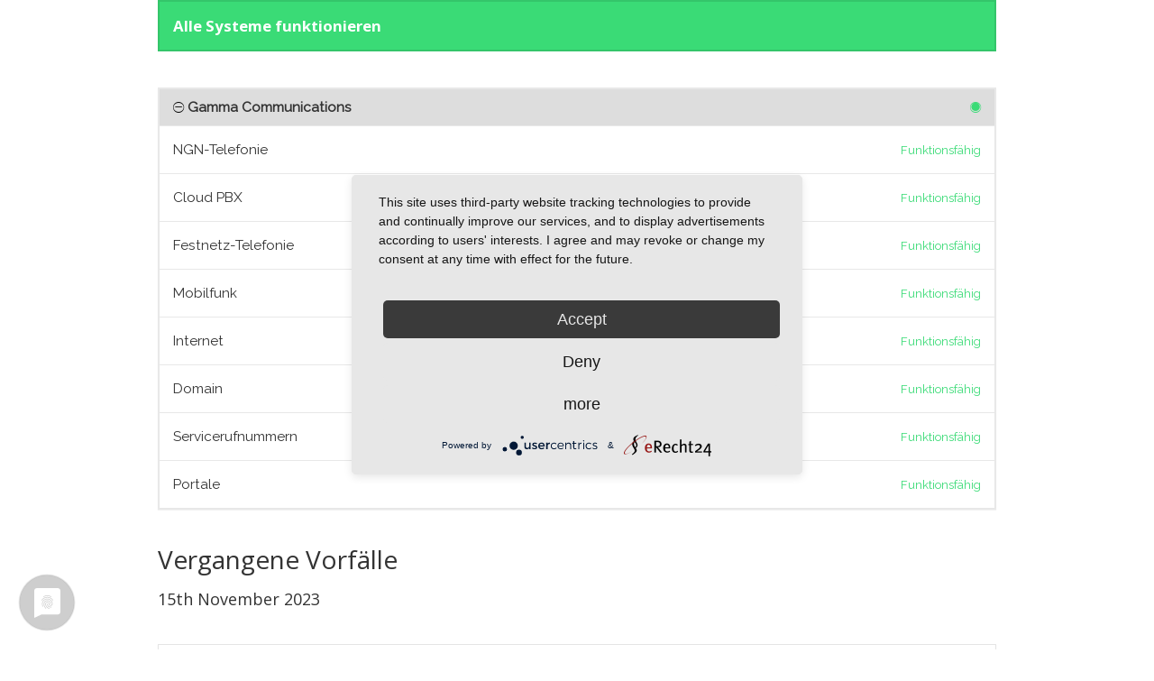

--- FILE ---
content_type: text/html; charset=UTF-8
request_url: http://stoerung.hfo-telecom.de/?start_date=2023-11-14
body_size: 13000
content:
<!DOCTYPE html>
<html>
<head>
    <meta charset="utf-8">
    <meta http-equiv="X-UA-Compatible" content="IE=edge">

    <meta name="env" content="production">
    <meta name="token" content="SRf48Rk2bhWmLks9izlxM95h1tZQaLwgvvAuLAIT">

    <link rel="alternate" type="application/atom+xml" href="/atom" title="St&ouml;rung Gamma Communications - Atom Feed">
    <link rel="alternate" type="application/rss+xml" href="/rss" title="St&ouml;rung Gamma Communications - RSS Feed">

    <!-- Mobile friendliness -->
    <meta name="HandheldFriendly" content="True">
    <meta name="MobileOptimized" content="320">
    <meta name="viewport" content="width=device-width, initial-scale=1.0, minimum-scale=1.0, maximum-scale=1.0">
    <meta name="apple-mobile-web-app-capable" content="yes">
    <meta name="description" content="Bleiben sie up to date mit den neuesten Service-Updates von: app.">

    <meta property="og:type" content="website">
    <meta property="og:title" content="St&ouml;rung Gamma Communications">
    <meta property="og:image" content="/img/ogimage.png">
    <meta property="og:description" content="Bleiben sie up to date mit den neuesten Service-Updates von: app.">

    <!-- Mobile IE allows us to activate ClearType technology for smoothing fonts for easy reading -->
    <meta http-equiv="cleartype" content="on">

    <meta name="msapplication-TileColor" content="#3adb76" />
    <meta name="msapplication-TileImage" content="/img/favicon.png" />

        <link rel="icon" type="image/png" href="/img/favicon.ico">
    <link rel="shortcut icon" href="/img/favicon.png" type="image/x-icon">
    
    <link rel="apple-touch-icon" href="/img/apple-touch-icon.png">
    <link rel="apple-touch-icon" sizes="57x57" href="/img/apple-touch-icon-57x57.png">
    <link rel="apple-touch-icon" sizes="72x72" href="/img/apple-touch-icon-72x72.png">
    <link rel="apple-touch-icon" sizes="114x114" href="/img/apple-touch-icon-114x114.png">
    <link rel="apple-touch-icon" sizes="120x120" href="/img/apple-touch-icon-120x120.png">
    <link rel="apple-touch-icon" sizes="144x144" href="/img/apple-touch-icon-144x144.png">
    <link rel="apple-touch-icon" sizes="152x152" href="/img/apple-touch-icon-152x152.png">

    <title>St&ouml;rung Gamma Communications</title>

    <link href="https://fonts.googleapis.com/css?family=Open+Sans:300,400,700&subset=latin,latin-ext" rel="stylesheet" type="text/css">
    <link rel="stylesheet" href="/build/dist/css/all-2812406e36.css">

    <style type="text/css">
body.status-page {
    background-color: #ffffff;
    color: #333333;
        padding-top: 0;
    }
p, strong { color: #333333 !important; }
.reds { color: #cc3b37 !important; }
.blues { color: #1779ba !important; }
.greens { color: #3adb76 !important; }
.yellows { color: #ffae00 !important; }
.oranges { color: #d73e16 !important; }
.metrics { color: #0dccc0 !important; }
.links { color: #1779ba !important; }

/**
 * Banner background
 */
.app-banner {
    background-color:  !important;
}

.app-banner-padding {
    padding: 40px 0 !important;
}

/**
 * Alert overrides.
 */
.alert {
    background-color: #ffae00;
    border-color: #e59c00;
    color: white;
}
.alert.alert-success {
    background-color: #3adb76;
    border-color: #34c56a;
    color: white;
}
.alert.alert-info {
    background-color: #1779ba;
    border-color: #146ca7;
    color: white;
}
.alert.alert-danger {
    background-color: #cc3b37;
    border-color: #b73531;
    color: white;
}

/**
 * Button Overrides
 */
.btn.links {
    color: #b27900;
}
.btn.btn-success {
    background-color: #3adb76;
    border-color: #34c56a;
    color: white;
}
.btn.btn-success.links {
    color: #289952;
}
.btn.btn-success.btn-outline {
    background-color: transparent;
    border-color: #3adb76;
    color: #3adb76;
}
.btn.btn-success.btn-outline:hover {
    background-color: #3adb76;
    border-color: #34c56a;
    color: white;
}
.btn.btn-info {
    background-color: #1779ba;
    border-color: #146ca7;
    color: white;
}
.btn.btn-info.links {
    color: #105482;
}
.btn.btn-danger {
    background-color: #cc3b37;
    border-color: #b73531;
    color: white;
}
.btn.btn-danger.links {
    color: #8e2926;
}

/**
 * Background fills Overrides
 */
.component {
    background-color: #ffffff;
    border-color: #e5e5e5;
}
.sub-component {
    background-color: #ffffff;
    border-color: #e5e5e5;
}
.incident {
    background-color: #ffffff;
    border-color: #e5e5e5;
}
.status-icon {
    background-color: #ffffff;
    border-color: #e5e5e5;
}
.panel.panel-message:before {
    border-left-color: #ffffff !important;
    border-right-color: #ffffff !important;
}
.panel.panel-message:after {
    border-left-color: #ffffff !important;
    border-right-color: #ffffff !important;
}
.footer a {
    color: #333333;
}
</style>

    
        <style type="text/css">
    @import url('https://fonts.googleapis.com/css?family=Raleway');

.section-components{
font-weight: 400;
font-family: 'Raleway', sans-serif;
}

body.status-page {
background-color: white !important;
color: #333;
}

body.status-page .btn{
color: #DDD;
}

.panel .panel-body, .links, body.status-page .list-group .list-group-item.group-name{
background-color: white; 
color: black !important;
font-weight: 400;
font-family: 'Raleway', sans-serif;
}

.panel, .alert, .list-group  {
border-radius: 0px !important;
}

 .group-name{
background-color: #DDD !important;
}

a.links{
border-radius: 2px !important;
color: black !important;
}

.footer{
background-color: #333;
color: #DDD;
}

.banner-image{
max-width: 75%;
text-align: left;
}

h1{
font-size: 2.0em;
}

h2{
font-family: 'Raleway', sans-serif;
font-weight: 700;
}
    </style>
    
    <script type="text/javascript">
        var Global = {};
        Global.locale = 'de';
    </script>
    <script src="/build/dist/js/all-b2c62d4294.js"></script>
</head>
<body class="status-page ">
    
    <script type="application/javascript" src="https://app.usercentrics.eu/latest/main.js" id="KM07QIu5_"></script>
<script async src="https://www.googletagmanager.com/gtag/js?id=G-QSQXWXFX4C" type="text/plain" data-usercentrics="Google Tag Manager"></script>
<script>
  window.dataLayer = window.dataLayer || [];
  function gtag(){dataLayer.push(arguments);}
  gtag('js', new Date());

  gtag('config', 'G-QSQXWXFX4C');
</script>

    <div class="container">
        <div class="section-messages">
    </div>

<div class="section-status">
    <div class="alert alert-success">Alle Systeme funktionieren</div>
</div>


<div class="section-components">
    <ul class="list-group components">
        <li class="list-group-item group-name">
        <i class="ion-ios-minus-outline group-toggle"></i>
        <strong>Gamma Communications</strong>

        <div class="pull-right">
            <i class="ion ion-ios-circle-filled text-component-1 greens" data-toggle="tooltip" title="Funktionsf&auml;hig"></i>
        </div>
    </li>

    <div class="group-items ">
                <li class="list-group-item sub-component">
        NGN-Telefonie
    
    
    <div class="pull-right">
        <small class="text-component-1 greens" data-toggle="tooltip" title="Letztes Update Donnerstag 17th April 2025 10:50:44">Funktionsf&auml;hig</small>
    </div>
</li>
                <li class="list-group-item sub-component">
        Cloud PBX
    
    
    <div class="pull-right">
        <small class="text-component-1 greens" data-toggle="tooltip" title="Letztes Update Mittwoch 18th Juni 2025 17:18:56">Funktionsf&auml;hig</small>
    </div>
</li>
                <li class="list-group-item sub-component">
        Festnetz-Telefonie
    
    
    <div class="pull-right">
        <small class="text-component-1 greens" data-toggle="tooltip" title="Letztes Update Donnerstag 17th April 2025 10:50:44">Funktionsf&auml;hig</small>
    </div>
</li>
                <li class="list-group-item sub-component">
        Mobilfunk
    
    
    <div class="pull-right">
        <small class="text-component-1 greens" data-toggle="tooltip" title="Letztes Update Donnerstag 17th April 2025 10:50:44">Funktionsf&auml;hig</small>
    </div>
</li>
                <li class="list-group-item sub-component">
        Internet
    
    
    <div class="pull-right">
        <small class="text-component-1 greens" data-toggle="tooltip" title="Letztes Update Dienstag 20th Januar 2026 12:43:28">Funktionsf&auml;hig</small>
    </div>
</li>
                <li class="list-group-item sub-component">
        Domain
    
    
    <div class="pull-right">
        <small class="text-component-1 greens" data-toggle="tooltip" title="Letztes Update Donnerstag 17th April 2025 10:50:45">Funktionsf&auml;hig</small>
    </div>
</li>
                <li class="list-group-item sub-component">
        Servicerufnummern
    
    
    <div class="pull-right">
        <small class="text-component-1 greens" data-toggle="tooltip" title="Letztes Update Donnerstag 17th April 2025 10:50:45">Funktionsf&auml;hig</small>
    </div>
</li>
                <li class="list-group-item sub-component">
        Portale
    
    
    <div class="pull-right">
        <small class="text-component-1 greens" data-toggle="tooltip" title="Letztes Update Donnerstag 24th April 2025 11:55:50">Funktionsf&auml;hig</small>
    </div>
</li>
            </div>
    </ul>

</div>



<div class="section-timeline">
    <h1>Vergangene Vorf&auml;lle</h1>
        <h4>15th November 2023</h4>
<div class="timeline">
    <div class="content-wrapper">
                <div class="panel panel-message incident">
            <div class="panel-body">
                <p>Es liegen keine Vorf&auml;lle vor</p>
            </div>
        </div>
            </div>
</div>
        <h4>14th November 2023</h4>
<div class="timeline">
    <div class="content-wrapper">
                <div class="panel panel-message incident">
            <div class="panel-body">
                <p>Es liegen keine Vorf&auml;lle vor</p>
            </div>
        </div>
            </div>
</div>
        <h4>13th November 2023</h4>
<div class="timeline">
    <div class="content-wrapper">
                <div class="panel panel-message incident">
            <div class="panel-body">
                <p>Es liegen keine Vorf&auml;lle vor</p>
            </div>
        </div>
            </div>
</div>
        <h4>12th November 2023</h4>
<div class="timeline">
    <div class="content-wrapper">
                <div class="panel panel-message incident">
            <div class="panel-body">
                <p>Es liegen keine Vorf&auml;lle vor</p>
            </div>
        </div>
            </div>
</div>
        <h4>11th November 2023</h4>
<div class="timeline">
    <div class="content-wrapper">
                <div class="panel panel-message incident">
            <div class="panel-body">
                <p>Es liegen keine Vorf&auml;lle vor</p>
            </div>
        </div>
            </div>
</div>
        <h4>10th November 2023</h4>
<div class="timeline">
    <div class="content-wrapper">
                <div class="panel panel-message incident">
            <div class="panel-body">
                <p>Es liegen keine Vorf&auml;lle vor</p>
            </div>
        </div>
            </div>
</div>
        <h4>9th November 2023</h4>
<div class="timeline">
    <div class="content-wrapper">
                <div class="panel panel-message incident">
            <div class="panel-body">
                <p>Es liegen keine Vorf&auml;lle vor</p>
            </div>
        </div>
            </div>
</div>
    </div>

<nav>
    <ul class="pager">
                <li class="previous">
            <a href="http://stoerung.hfo-telecom.de?start_date=2023-11-08" class="links">
                <span aria-hidden="true">&larr;</span> Vorherige Woche
            </a>
        </li>
                        <li class="next">
            <a href="http://stoerung.hfo-telecom.de?start_date=2023-11-20" class="links">
                N&auml;chste Woche <span aria-hidden="true">&rarr;</span>
            </a>
        </li>
            </ul>
</nav>

    </div>

    <footer class="footer">
    <div class="container">
        <div class="row">
            <div class="col-sm-5">
                            </div>
            <div class="col-sm-7">
                <ul class="list-inline">
                                        <li>
                        <a class="btn btn-link" href="/dashboard">Dashboard</a>
                    </li>
                                                            <li>
                        <a class="btn btn-link" href="http://stoerung.hfo-telecom.de/rss">RSS</a>
                    </li>
                    <li>
                        <a class="btn btn-link" href="http://stoerung.hfo-telecom.de/atom">Atom</a>
                    </li>
                                    </ul>
            </div>
        </div>
    </div>
</footer>

</body>
</html>


--- FILE ---
content_type: application/javascript
request_url: http://stoerung.hfo-telecom.de/build/dist/js/all-b2c62d4294.js
body_size: 677211
content:
function askConfirmation(e){swal({type:"warning",title:"Confirm your action",text:"Are you sure you want to do this?",confirmButtonText:"Yes",confirmButtonColor:"#FF6F6F",showCancelButton:!0},function(){e()})}if(function(e,t){"object"==typeof module&&"object"==typeof module.exports?module.exports=e.document?t(e,!0):function(e){if(!e.document)throw new Error("jQuery requires a window with a document");return t(e)}:t(e)}("undefined"!=typeof window?window:this,function(e,t){function n(e){var t=!!e&&"length"in e&&e.length,n=ae.type(e);return"function"!==n&&!ae.isWindow(e)&&("array"===n||0===t||"number"==typeof t&&t>0&&t-1 in e)}function i(e,t,n){if(ae.isFunction(t))return ae.grep(e,function(e,i){return!!t.call(e,i,e)!==n});if(t.nodeType)return ae.grep(e,function(e){return e===t!==n});if("string"==typeof t){if(me.test(t))return ae.filter(t,e,n);t=ae.filter(t,e)}return ae.grep(e,function(e){return Z.call(t,e)>-1!==n})}function r(e,t){for(;(e=e[t])&&1!==e.nodeType;);return e}function a(e){var t={};return ae.each(e.match(Me)||[],function(e,n){t[n]=!0}),t}function o(){G.removeEventListener("DOMContentLoaded",o),e.removeEventListener("load",o),ae.ready()}function s(){this.expando=ae.expando+s.uid++}function l(e,t,n){var i;if(void 0===n&&1===e.nodeType)if(i="data-"+t.replace(Ye,"-$&").toLowerCase(),n=e.getAttribute(i),"string"==typeof n){try{n="true"===n||"false"!==n&&("null"===n?null:+n+""===n?+n:Te.test(n)?ae.parseJSON(n):n)}catch(r){}De.set(e,t,n)}else n=void 0;return n}function u(e,t,n,i){var r,a=1,o=20,s=i?function(){return i.cur()}:function(){return ae.css(e,t,"")},l=s(),u=n&&n[3]||(ae.cssNumber[t]?"":"px"),d=(ae.cssNumber[t]||"px"!==u&&+l)&&Ce.exec(ae.css(e,t));if(d&&d[3]!==u){u=u||d[3],n=n||[],d=+l||1;do a=a||".5",d/=a,ae.style(e,t,d+u);while(a!==(a=s()/l)&&1!==a&&--o)}return n&&(d=+d||+l||0,r=n[1]?d+(n[1]+1)*n[2]:+n[2],i&&(i.unit=u,i.start=d,i.end=r)),r}function d(e,t){var n="undefined"!=typeof e.getElementsByTagName?e.getElementsByTagName(t||"*"):"undefined"!=typeof e.querySelectorAll?e.querySelectorAll(t||"*"):[];return void 0===t||t&&ae.nodeName(e,t)?ae.merge([e],n):n}function c(e,t){for(var n=0,i=e.length;n<i;n++)xe.set(e[n],"globalEval",!t||xe.get(t[n],"globalEval"))}function h(e,t,n,i,r){for(var a,o,s,l,u,h,f=t.createDocumentFragment(),p=[],m=0,g=e.length;m<g;m++)if(a=e[m],a||0===a)if("object"===ae.type(a))ae.merge(p,a.nodeType?[a]:a);else if(Fe.test(a)){for(o=o||f.appendChild(t.createElement("div")),s=(Pe.exec(a)||["",""])[1].toLowerCase(),l=Ie[s]||Ie._default,o.innerHTML=l[1]+ae.htmlPrefilter(a)+l[2],h=l[0];h--;)o=o.lastChild;ae.merge(p,o.childNodes),o=f.firstChild,o.textContent=""}else p.push(t.createTextNode(a));for(f.textContent="",m=0;a=p[m++];)if(i&&ae.inArray(a,i)>-1)r&&r.push(a);else if(u=ae.contains(a.ownerDocument,a),o=d(f.appendChild(a),"script"),u&&c(o),n)for(h=0;a=o[h++];)Ee.test(a.type||"")&&n.push(a);return f}function f(){return!0}function p(){return!1}function m(){try{return G.activeElement}catch(e){}}function g(e,t,n,i,r,a){var o,s;if("object"==typeof t){"string"!=typeof n&&(i=i||n,n=void 0);for(s in t)g(e,s,n,i,t[s],a);return e}if(null==i&&null==r?(r=n,i=n=void 0):null==r&&("string"==typeof n?(r=i,i=void 0):(r=i,i=n,n=void 0)),r===!1)r=p;else if(!r)return e;return 1===a&&(o=r,r=function(e){return ae().off(e),o.apply(this,arguments)},r.guid=o.guid||(o.guid=ae.guid++)),e.each(function(){ae.event.add(this,t,r,i,n)})}function _(e,t){return ae.nodeName(e,"table")&&ae.nodeName(11!==t.nodeType?t:t.firstChild,"tr")?e.getElementsByTagName("tbody")[0]||e.appendChild(e.ownerDocument.createElement("tbody")):e}function y(e){return e.type=(null!==e.getAttribute("type"))+"/"+e.type,e}function v(e){var t=$e.exec(e.type);return t?e.type=t[1]:e.removeAttribute("type"),e}function b(e,t){var n,i,r,a,o,s,l,u;if(1===t.nodeType){if(xe.hasData(e)&&(a=xe.access(e),o=xe.set(t,a),u=a.events)){delete o.handle,o.events={};for(r in u)for(n=0,i=u[r].length;n<i;n++)ae.event.add(t,r,u[r][n])}De.hasData(e)&&(s=De.access(e),l=ae.extend({},s),De.set(t,l))}}function M(e,t){var n=t.nodeName.toLowerCase();"input"===n&&je.test(e.type)?t.checked=e.checked:"input"!==n&&"textarea"!==n||(t.defaultValue=e.defaultValue)}function w(e,t,n,i){t=Q.apply([],t);var r,a,o,s,l,u,c=0,f=e.length,p=f-1,m=t[0],g=ae.isFunction(m);if(g||f>1&&"string"==typeof m&&!ie.checkClone&&Be.test(m))return e.each(function(r){var a=e.eq(r);g&&(t[0]=m.call(this,r,a.html())),w(a,t,n,i)});if(f&&(r=h(t,e[0].ownerDocument,!1,e,i),a=r.firstChild,1===r.childNodes.length&&(r=a),a||i)){for(o=ae.map(d(r,"script"),y),s=o.length;c<f;c++)l=r,c!==p&&(l=ae.clone(l,!0,!0),s&&ae.merge(o,d(l,"script"))),n.call(e[c],l,c);if(s)for(u=o[o.length-1].ownerDocument,ae.map(o,v),c=0;c<s;c++)l=o[c],Ee.test(l.type||"")&&!xe.access(l,"globalEval")&&ae.contains(u,l)&&(l.src?ae._evalUrl&&ae._evalUrl(l.src):ae.globalEval(l.textContent.replace(Ve,"")))}return e}function k(e,t,n){for(var i,r=t?ae.filter(t,e):e,a=0;null!=(i=r[a]);a++)n||1!==i.nodeType||ae.cleanData(d(i)),i.parentNode&&(n&&ae.contains(i.ownerDocument,i)&&c(d(i,"script")),i.parentNode.removeChild(i));return e}function L(e,t){var n=ae(t.createElement(e)).appendTo(t.body),i=ae.css(n[0],"display");return n.detach(),i}function x(e){var t=G,n=Ue[e];return n||(n=L(e,t),"none"!==n&&n||(qe=(qe||ae("<iframe frameborder='0' width='0' height='0'/>")).appendTo(t.documentElement),t=qe[0].contentDocument,t.write(),t.close(),n=L(e,t),qe.detach()),Ue[e]=n),n}function D(e,t,n){var i,r,a,o,s=e.style;return n=n||Xe(e),o=n?n.getPropertyValue(t)||n[t]:void 0,""!==o&&void 0!==o||ae.contains(e.ownerDocument,e)||(o=ae.style(e,t)),n&&!ie.pixelMarginRight()&&Ge.test(o)&&Je.test(t)&&(i=s.width,r=s.minWidth,a=s.maxWidth,s.minWidth=s.maxWidth=s.width=o,o=n.width,s.width=i,s.minWidth=r,s.maxWidth=a),void 0!==o?o+"":o}function T(e,t){return{get:function(){return e()?void delete this.get:(this.get=t).apply(this,arguments)}}}function Y(e){if(e in it)return e;for(var t=e[0].toUpperCase()+e.slice(1),n=nt.length;n--;)if(e=nt[n]+t,e in it)return e}function S(e,t,n){var i=Ce.exec(t);return i?Math.max(0,i[2]-(n||0))+(i[3]||"px"):t}function C(e,t,n,i,r){for(var a=n===(i?"border":"content")?4:"width"===t?1:0,o=0;a<4;a+=2)"margin"===n&&(o+=ae.css(e,n+He[a],!0,r)),i?("content"===n&&(o-=ae.css(e,"padding"+He[a],!0,r)),"margin"!==n&&(o-=ae.css(e,"border"+He[a]+"Width",!0,r))):(o+=ae.css(e,"padding"+He[a],!0,r),"padding"!==n&&(o+=ae.css(e,"border"+He[a]+"Width",!0,r)));return o}function H(e,t,n){var i=!0,r="width"===t?e.offsetWidth:e.offsetHeight,a=Xe(e),o="border-box"===ae.css(e,"boxSizing",!1,a);if(r<=0||null==r){if(r=D(e,t,a),(r<0||null==r)&&(r=e.style[t]),Ge.test(r))return r;i=o&&(ie.boxSizingReliable()||r===e.style[t]),r=parseFloat(r)||0}return r+C(e,t,n||(o?"border":"content"),i,a)+"px"}function A(e,t){for(var n,i,r,a=[],o=0,s=e.length;o<s;o++)i=e[o],i.style&&(a[o]=xe.get(i,"olddisplay"),n=i.style.display,t?(a[o]||"none"!==n||(i.style.display=""),""===i.style.display&&Ae(i)&&(a[o]=xe.access(i,"olddisplay",x(i.nodeName)))):(r=Ae(i),"none"===n&&r||xe.set(i,"olddisplay",r?n:ae.css(i,"display"))));for(o=0;o<s;o++)i=e[o],i.style&&(t&&"none"!==i.style.display&&""!==i.style.display||(i.style.display=t?a[o]||"":"none"));return e}function j(e,t,n,i,r){return new j.prototype.init(e,t,n,i,r)}function P(){return e.setTimeout(function(){rt=void 0}),rt=ae.now()}function E(e,t){var n,i=0,r={height:e};for(t=t?1:0;i<4;i+=2-t)n=He[i],r["margin"+n]=r["padding"+n]=e;return t&&(r.opacity=r.width=e),r}function I(e,t,n){for(var i,r=(O.tweeners[t]||[]).concat(O.tweeners["*"]),a=0,o=r.length;a<o;a++)if(i=r[a].call(n,t,e))return i}function F(e,t,n){var i,r,a,o,s,l,u,d,c=this,h={},f=e.style,p=e.nodeType&&Ae(e),m=xe.get(e,"fxshow");n.queue||(s=ae._queueHooks(e,"fx"),null==s.unqueued&&(s.unqueued=0,l=s.empty.fire,s.empty.fire=function(){s.unqueued||l()}),s.unqueued++,c.always(function(){c.always(function(){s.unqueued--,ae.queue(e,"fx").length||s.empty.fire()})})),1===e.nodeType&&("height"in t||"width"in t)&&(n.overflow=[f.overflow,f.overflowX,f.overflowY],u=ae.css(e,"display"),d="none"===u?xe.get(e,"olddisplay")||x(e.nodeName):u,"inline"===d&&"none"===ae.css(e,"float")&&(f.display="inline-block")),n.overflow&&(f.overflow="hidden",c.always(function(){f.overflow=n.overflow[0],f.overflowX=n.overflow[1],f.overflowY=n.overflow[2]}));for(i in t)if(r=t[i],ot.exec(r)){if(delete t[i],a=a||"toggle"===r,r===(p?"hide":"show")){if("show"!==r||!m||void 0===m[i])continue;p=!0}h[i]=m&&m[i]||ae.style(e,i)}else u=void 0;if(ae.isEmptyObject(h))"inline"===("none"===u?x(e.nodeName):u)&&(f.display=u);else{m?"hidden"in m&&(p=m.hidden):m=xe.access(e,"fxshow",{}),a&&(m.hidden=!p),p?ae(e).show():c.done(function(){ae(e).hide()}),c.done(function(){var t;xe.remove(e,"fxshow");for(t in h)ae.style(e,t,h[t])});for(i in h)o=I(p?m[i]:0,i,c),i in m||(m[i]=o.start,p&&(o.end=o.start,o.start="width"===i||"height"===i?1:0))}}function W(e,t){var n,i,r,a,o;for(n in e)if(i=ae.camelCase(n),r=t[i],a=e[n],ae.isArray(a)&&(r=a[1],a=e[n]=a[0]),n!==i&&(e[i]=a,delete e[n]),o=ae.cssHooks[i],o&&"expand"in o){a=o.expand(a),delete e[i];for(n in a)n in e||(e[n]=a[n],t[n]=r)}else t[i]=r}function O(e,t,n){var i,r,a=0,o=O.prefilters.length,s=ae.Deferred().always(function(){delete l.elem}),l=function(){if(r)return!1;for(var t=rt||P(),n=Math.max(0,u.startTime+u.duration-t),i=n/u.duration||0,a=1-i,o=0,l=u.tweens.length;o<l;o++)u.tweens[o].run(a);return s.notifyWith(e,[u,a,n]),a<1&&l?n:(s.resolveWith(e,[u]),!1)},u=s.promise({elem:e,props:ae.extend({},t),opts:ae.extend(!0,{specialEasing:{},easing:ae.easing._default},n),originalProperties:t,originalOptions:n,startTime:rt||P(),duration:n.duration,tweens:[],createTween:function(t,n){var i=ae.Tween(e,u.opts,t,n,u.opts.specialEasing[t]||u.opts.easing);return u.tweens.push(i),i},stop:function(t){var n=0,i=t?u.tweens.length:0;if(r)return this;for(r=!0;n<i;n++)u.tweens[n].run(1);return t?(s.notifyWith(e,[u,1,0]),s.resolveWith(e,[u,t])):s.rejectWith(e,[u,t]),this}}),d=u.props;for(W(d,u.opts.specialEasing);a<o;a++)if(i=O.prefilters[a].call(u,e,d,u.opts))return ae.isFunction(i.stop)&&(ae._queueHooks(u.elem,u.opts.queue).stop=ae.proxy(i.stop,i)),i;return ae.map(d,I,u),ae.isFunction(u.opts.start)&&u.opts.start.call(e,u),ae.fx.timer(ae.extend(l,{elem:e,anim:u,queue:u.opts.queue})),u.progress(u.opts.progress).done(u.opts.done,u.opts.complete).fail(u.opts.fail).always(u.opts.always)}function R(e){return e.getAttribute&&e.getAttribute("class")||""}function N(e){return function(t,n){"string"!=typeof t&&(n=t,t="*");var i,r=0,a=t.toLowerCase().match(Me)||[];if(ae.isFunction(n))for(;i=a[r++];)"+"===i[0]?(i=i.slice(1)||"*",(e[i]=e[i]||[]).unshift(n)):(e[i]=e[i]||[]).push(n)}}function z(e,t,n,i){function r(s){var l;return a[s]=!0,ae.each(e[s]||[],function(e,s){var u=s(t,n,i);return"string"!=typeof u||o||a[u]?o?!(l=u):void 0:(t.dataTypes.unshift(u),r(u),!1)}),l}var a={},o=e===Dt;return r(t.dataTypes[0])||!a["*"]&&r("*")}function B(e,t){var n,i,r=ae.ajaxSettings.flatOptions||{};for(n in t)void 0!==t[n]&&((r[n]?e:i||(i={}))[n]=t[n]);return i&&ae.extend(!0,e,i),e}function $(e,t,n){for(var i,r,a,o,s=e.contents,l=e.dataTypes;"*"===l[0];)l.shift(),void 0===i&&(i=e.mimeType||t.getResponseHeader("Content-Type"));if(i)for(r in s)if(s[r]&&s[r].test(i)){l.unshift(r);break}if(l[0]in n)a=l[0];else{for(r in n){if(!l[0]||e.converters[r+" "+l[0]]){a=r;break}o||(o=r)}a=a||o}if(a)return a!==l[0]&&l.unshift(a),n[a]}function V(e,t,n,i){var r,a,o,s,l,u={},d=e.dataTypes.slice();if(d[1])for(o in e.converters)u[o.toLowerCase()]=e.converters[o];for(a=d.shift();a;)if(e.responseFields[a]&&(n[e.responseFields[a]]=t),!l&&i&&e.dataFilter&&(t=e.dataFilter(t,e.dataType)),l=a,a=d.shift())if("*"===a)a=l;else if("*"!==l&&l!==a){if(o=u[l+" "+a]||u["* "+a],!o)for(r in u)if(s=r.split(" "),s[1]===a&&(o=u[l+" "+s[0]]||u["* "+s[0]])){o===!0?o=u[r]:u[r]!==!0&&(a=s[0],d.unshift(s[1]));break}if(o!==!0)if(o&&e["throws"])t=o(t);else try{t=o(t)}catch(c){return{state:"parsererror",error:o?c:"No conversion from "+l+" to "+a}}}return{state:"success",data:t}}function q(e,t,n,i){var r;if(ae.isArray(t))ae.each(t,function(t,r){n||Ct.test(e)?i(e,r):q(e+"["+("object"==typeof r&&null!=r?t:"")+"]",r,n,i)});else if(n||"object"!==ae.type(t))i(e,t);else for(r in t)q(e+"["+r+"]",t[r],n,i)}function U(e){return ae.isWindow(e)?e:9===e.nodeType&&e.defaultView}var J=[],G=e.document,X=J.slice,Q=J.concat,K=J.push,Z=J.indexOf,ee={},te=ee.toString,ne=ee.hasOwnProperty,ie={},re="2.2.4",ae=function(e,t){return new ae.fn.init(e,t)},oe=/^[\s\uFEFF\xA0]+|[\s\uFEFF\xA0]+$/g,se=/^-ms-/,le=/-([\da-z])/gi,ue=function(e,t){return t.toUpperCase()};ae.fn=ae.prototype={jquery:re,constructor:ae,selector:"",length:0,toArray:function(){return X.call(this)},get:function(e){return null!=e?e<0?this[e+this.length]:this[e]:X.call(this)},pushStack:function(e){var t=ae.merge(this.constructor(),e);return t.prevObject=this,t.context=this.context,t},each:function(e){return ae.each(this,e)},map:function(e){return this.pushStack(ae.map(this,function(t,n){return e.call(t,n,t)}))},slice:function(){return this.pushStack(X.apply(this,arguments))},first:function(){return this.eq(0)},last:function(){return this.eq(-1)},eq:function(e){var t=this.length,n=+e+(e<0?t:0);return this.pushStack(n>=0&&n<t?[this[n]]:[])},end:function(){return this.prevObject||this.constructor()},push:K,sort:J.sort,splice:J.splice},ae.extend=ae.fn.extend=function(){var e,t,n,i,r,a,o=arguments[0]||{},s=1,l=arguments.length,u=!1;for("boolean"==typeof o&&(u=o,o=arguments[s]||{},s++),"object"==typeof o||ae.isFunction(o)||(o={}),s===l&&(o=this,s--);s<l;s++)if(null!=(e=arguments[s]))for(t in e)n=o[t],i=e[t],o!==i&&(u&&i&&(ae.isPlainObject(i)||(r=ae.isArray(i)))?(r?(r=!1,a=n&&ae.isArray(n)?n:[]):a=n&&ae.isPlainObject(n)?n:{},o[t]=ae.extend(u,a,i)):void 0!==i&&(o[t]=i));return o},ae.extend({expando:"jQuery"+(re+Math.random()).replace(/\D/g,""),isReady:!0,error:function(e){throw new Error(e)},noop:function(){},isFunction:function(e){return"function"===ae.type(e)},isArray:Array.isArray,isWindow:function(e){return null!=e&&e===e.window},isNumeric:function(e){var t=e&&e.toString();return!ae.isArray(e)&&t-parseFloat(t)+1>=0},isPlainObject:function(e){var t;if("object"!==ae.type(e)||e.nodeType||ae.isWindow(e))return!1;if(e.constructor&&!ne.call(e,"constructor")&&!ne.call(e.constructor.prototype||{},"isPrototypeOf"))return!1;for(t in e);return void 0===t||ne.call(e,t)},isEmptyObject:function(e){var t;for(t in e)return!1;return!0},type:function(e){return null==e?e+"":"object"==typeof e||"function"==typeof e?ee[te.call(e)]||"object":typeof e},globalEval:function(e){var t,n=eval;e=ae.trim(e),e&&(1===e.indexOf("use strict")?(t=G.createElement("script"),t.text=e,G.head.appendChild(t).parentNode.removeChild(t)):n(e))},camelCase:function(e){return e.replace(se,"ms-").replace(le,ue)},nodeName:function(e,t){return e.nodeName&&e.nodeName.toLowerCase()===t.toLowerCase()},each:function(e,t){var i,r=0;if(n(e))for(i=e.length;r<i&&t.call(e[r],r,e[r])!==!1;r++);else for(r in e)if(t.call(e[r],r,e[r])===!1)break;return e},trim:function(e){return null==e?"":(e+"").replace(oe,"")},makeArray:function(e,t){var i=t||[];return null!=e&&(n(Object(e))?ae.merge(i,"string"==typeof e?[e]:e):K.call(i,e)),i},inArray:function(e,t,n){return null==t?-1:Z.call(t,e,n)},merge:function(e,t){for(var n=+t.length,i=0,r=e.length;i<n;i++)e[r++]=t[i];return e.length=r,e},grep:function(e,t,n){for(var i,r=[],a=0,o=e.length,s=!n;a<o;a++)i=!t(e[a],a),i!==s&&r.push(e[a]);return r},map:function(e,t,i){var r,a,o=0,s=[];if(n(e))for(r=e.length;o<r;o++)a=t(e[o],o,i),null!=a&&s.push(a);else for(o in e)a=t(e[o],o,i),null!=a&&s.push(a);return Q.apply([],s)},guid:1,proxy:function(e,t){var n,i,r;if("string"==typeof t&&(n=e[t],t=e,e=n),ae.isFunction(e))return i=X.call(arguments,2),r=function(){return e.apply(t||this,i.concat(X.call(arguments)))},r.guid=e.guid=e.guid||ae.guid++,r},now:Date.now,support:ie}),"function"==typeof Symbol&&(ae.fn[Symbol.iterator]=J[Symbol.iterator]),ae.each("Boolean Number String Function Array Date RegExp Object Error Symbol".split(" "),function(e,t){ee["[object "+t+"]"]=t.toLowerCase()});var de=function(e){function t(e,t,n,i){var r,a,o,s,l,u,c,f,p=t&&t.ownerDocument,m=t?t.nodeType:9;if(n=n||[],"string"!=typeof e||!e||1!==m&&9!==m&&11!==m)return n;if(!i&&((t?t.ownerDocument||t:R)!==A&&H(t),t=t||A,P)){if(11!==m&&(u=_e.exec(e)))if(r=u[1]){if(9===m){if(!(o=t.getElementById(r)))return n;if(o.id===r)return n.push(o),n}else if(p&&(o=p.getElementById(r))&&W(t,o)&&o.id===r)return n.push(o),n}else{if(u[2])return K.apply(n,t.getElementsByTagName(e)),n;if((r=u[3])&&M.getElementsByClassName&&t.getElementsByClassName)return K.apply(n,t.getElementsByClassName(r)),n}if(M.qsa&&!V[e+" "]&&(!E||!E.test(e))){if(1!==m)p=t,f=e;else if("object"!==t.nodeName.toLowerCase()){for((s=t.getAttribute("id"))?s=s.replace(ve,"\\$&"):t.setAttribute("id",s=O),c=x(e),a=c.length,l=he.test(s)?"#"+s:"[id='"+s+"']";a--;)c[a]=l+" "+h(c[a]);f=c.join(","),p=ye.test(e)&&d(t.parentNode)||t}if(f)try{return K.apply(n,p.querySelectorAll(f)),n}catch(g){}finally{s===O&&t.removeAttribute("id")}}}return T(e.replace(se,"$1"),t,n,i)}function n(){function e(n,i){return t.push(n+" ")>w.cacheLength&&delete e[t.shift()],e[n+" "]=i}var t=[];return e}function i(e){return e[O]=!0,e}function r(e){var t=A.createElement("div");try{return!!e(t)}catch(n){return!1}finally{t.parentNode&&t.parentNode.removeChild(t),t=null}}function a(e,t){for(var n=e.split("|"),i=n.length;i--;)w.attrHandle[n[i]]=t}function o(e,t){var n=t&&e,i=n&&1===e.nodeType&&1===t.nodeType&&(~t.sourceIndex||U)-(~e.sourceIndex||U);if(i)return i;if(n)for(;n=n.nextSibling;)if(n===t)return-1;return e?1:-1}function s(e){return function(t){var n=t.nodeName.toLowerCase();return"input"===n&&t.type===e}}function l(e){return function(t){var n=t.nodeName.toLowerCase();return("input"===n||"button"===n)&&t.type===e}}function u(e){return i(function(t){return t=+t,i(function(n,i){for(var r,a=e([],n.length,t),o=a.length;o--;)n[r=a[o]]&&(n[r]=!(i[r]=n[r]))})})}function d(e){return e&&"undefined"!=typeof e.getElementsByTagName&&e}function c(){}function h(e){for(var t=0,n=e.length,i="";t<n;t++)i+=e[t].value;return i}function f(e,t,n){var i=t.dir,r=n&&"parentNode"===i,a=z++;return t.first?function(t,n,a){for(;t=t[i];)if(1===t.nodeType||r)return e(t,n,a)}:function(t,n,o){var s,l,u,d=[N,a];if(o){for(;t=t[i];)if((1===t.nodeType||r)&&e(t,n,o))return!0}else for(;t=t[i];)if(1===t.nodeType||r){if(u=t[O]||(t[O]={}),l=u[t.uniqueID]||(u[t.uniqueID]={}),(s=l[i])&&s[0]===N&&s[1]===a)return d[2]=s[2];if(l[i]=d,d[2]=e(t,n,o))return!0}}}function p(e){return e.length>1?function(t,n,i){for(var r=e.length;r--;)if(!e[r](t,n,i))return!1;return!0}:e[0]}function m(e,n,i){for(var r=0,a=n.length;r<a;r++)t(e,n[r],i);return i}function g(e,t,n,i,r){for(var a,o=[],s=0,l=e.length,u=null!=t;s<l;s++)(a=e[s])&&(n&&!n(a,i,r)||(o.push(a),u&&t.push(s)));return o}function _(e,t,n,r,a,o){return r&&!r[O]&&(r=_(r)),a&&!a[O]&&(a=_(a,o)),i(function(i,o,s,l){var u,d,c,h=[],f=[],p=o.length,_=i||m(t||"*",s.nodeType?[s]:s,[]),y=!e||!i&&t?_:g(_,h,e,s,l),v=n?a||(i?e:p||r)?[]:o:y;if(n&&n(y,v,s,l),r)for(u=g(v,f),r(u,[],s,l),d=u.length;d--;)(c=u[d])&&(v[f[d]]=!(y[f[d]]=c));if(i){if(a||e){if(a){for(u=[],d=v.length;d--;)(c=v[d])&&u.push(y[d]=c);a(null,v=[],u,l)}for(d=v.length;d--;)(c=v[d])&&(u=a?ee(i,c):h[d])>-1&&(i[u]=!(o[u]=c))}}else v=g(v===o?v.splice(p,v.length):v),a?a(null,o,v,l):K.apply(o,v)})}function y(e){for(var t,n,i,r=e.length,a=w.relative[e[0].type],o=a||w.relative[" "],s=a?1:0,l=f(function(e){return e===t},o,!0),u=f(function(e){return ee(t,e)>-1},o,!0),d=[function(e,n,i){var r=!a&&(i||n!==Y)||((t=n).nodeType?l(e,n,i):u(e,n,i));return t=null,r}];s<r;s++)if(n=w.relative[e[s].type])d=[f(p(d),n)];else{if(n=w.filter[e[s].type].apply(null,e[s].matches),n[O]){for(i=++s;i<r&&!w.relative[e[i].type];i++);return _(s>1&&p(d),s>1&&h(e.slice(0,s-1).concat({value:" "===e[s-2].type?"*":""})).replace(se,"$1"),n,s<i&&y(e.slice(s,i)),i<r&&y(e=e.slice(i)),i<r&&h(e))}d.push(n)}return p(d)}function v(e,n){var r=n.length>0,a=e.length>0,o=function(i,o,s,l,u){var d,c,h,f=0,p="0",m=i&&[],_=[],y=Y,v=i||a&&w.find.TAG("*",u),b=N+=null==y?1:Math.random()||.1,M=v.length;for(u&&(Y=o===A||o||u);p!==M&&null!=(d=v[p]);p++){if(a&&d){for(c=0,o||d.ownerDocument===A||(H(d),s=!P);h=e[c++];)if(h(d,o||A,s)){l.push(d);break}u&&(N=b)}r&&((d=!h&&d)&&f--,i&&m.push(d))}if(f+=p,r&&p!==f){for(c=0;h=n[c++];)h(m,_,o,s);if(i){if(f>0)for(;p--;)m[p]||_[p]||(_[p]=X.call(l));_=g(_)}K.apply(l,_),u&&!i&&_.length>0&&f+n.length>1&&t.uniqueSort(l)}return u&&(N=b,Y=y),m};return r?i(o):o}var b,M,w,k,L,x,D,T,Y,S,C,H,A,j,P,E,I,F,W,O="sizzle"+1*new Date,R=e.document,N=0,z=0,B=n(),$=n(),V=n(),q=function(e,t){return e===t&&(C=!0),0},U=1<<31,J={}.hasOwnProperty,G=[],X=G.pop,Q=G.push,K=G.push,Z=G.slice,ee=function(e,t){for(var n=0,i=e.length;n<i;n++)if(e[n]===t)return n;return-1},te="checked|selected|async|autofocus|autoplay|controls|defer|disabled|hidden|ismap|loop|multiple|open|readonly|required|scoped",ne="[\\x20\\t\\r\\n\\f]",ie="(?:\\\\.|[\\w-]|[^\\x00-\\xa0])+",re="\\["+ne+"*("+ie+")(?:"+ne+"*([*^$|!~]?=)"+ne+"*(?:'((?:\\\\.|[^\\\\'])*)'|\"((?:\\\\.|[^\\\\\"])*)\"|("+ie+"))|)"+ne+"*\\]",ae=":("+ie+")(?:\\((('((?:\\\\.|[^\\\\'])*)'|\"((?:\\\\.|[^\\\\\"])*)\")|((?:\\\\.|[^\\\\()[\\]]|"+re+")*)|.*)\\)|)",oe=new RegExp(ne+"+","g"),se=new RegExp("^"+ne+"+|((?:^|[^\\\\])(?:\\\\.)*)"+ne+"+$","g"),le=new RegExp("^"+ne+"*,"+ne+"*"),ue=new RegExp("^"+ne+"*([>+~]|"+ne+")"+ne+"*"),de=new RegExp("="+ne+"*([^\\]'\"]*?)"+ne+"*\\]","g"),ce=new RegExp(ae),he=new RegExp("^"+ie+"$"),fe={ID:new RegExp("^#("+ie+")"),CLASS:new RegExp("^\\.("+ie+")"),TAG:new RegExp("^("+ie+"|[*])"),ATTR:new RegExp("^"+re),PSEUDO:new RegExp("^"+ae),CHILD:new RegExp("^:(only|first|last|nth|nth-last)-(child|of-type)(?:\\("+ne+"*(even|odd|(([+-]|)(\\d*)n|)"+ne+"*(?:([+-]|)"+ne+"*(\\d+)|))"+ne+"*\\)|)","i"),bool:new RegExp("^(?:"+te+")$","i"),needsContext:new RegExp("^"+ne+"*[>+~]|:(even|odd|eq|gt|lt|nth|first|last)(?:\\("+ne+"*((?:-\\d)?\\d*)"+ne+"*\\)|)(?=[^-]|$)","i")},pe=/^(?:input|select|textarea|button)$/i,me=/^h\d$/i,ge=/^[^{]+\{\s*\[native \w/,_e=/^(?:#([\w-]+)|(\w+)|\.([\w-]+))$/,ye=/[+~]/,ve=/'|\\/g,be=new RegExp("\\\\([\\da-f]{1,6}"+ne+"?|("+ne+")|.)","ig"),Me=function(e,t,n){var i="0x"+t-65536;return i!==i||n?t:i<0?String.fromCharCode(i+65536):String.fromCharCode(i>>10|55296,1023&i|56320)},we=function(){H()};try{K.apply(G=Z.call(R.childNodes),R.childNodes),G[R.childNodes.length].nodeType}catch(ke){K={apply:G.length?function(e,t){Q.apply(e,Z.call(t))}:function(e,t){for(var n=e.length,i=0;e[n++]=t[i++];);e.length=n-1}}}M=t.support={},L=t.isXML=function(e){var t=e&&(e.ownerDocument||e).documentElement;return!!t&&"HTML"!==t.nodeName},H=t.setDocument=function(e){var t,n,i=e?e.ownerDocument||e:R;return i!==A&&9===i.nodeType&&i.documentElement?(A=i,j=A.documentElement,P=!L(A),(n=A.defaultView)&&n.top!==n&&(n.addEventListener?n.addEventListener("unload",we,!1):n.attachEvent&&n.attachEvent("onunload",we)),M.attributes=r(function(e){return e.className="i",!e.getAttribute("className")}),M.getElementsByTagName=r(function(e){return e.appendChild(A.createComment("")),!e.getElementsByTagName("*").length}),M.getElementsByClassName=ge.test(A.getElementsByClassName),M.getById=r(function(e){return j.appendChild(e).id=O,!A.getElementsByName||!A.getElementsByName(O).length}),M.getById?(w.find.ID=function(e,t){if("undefined"!=typeof t.getElementById&&P){var n=t.getElementById(e);return n?[n]:[]}},w.filter.ID=function(e){var t=e.replace(be,Me);return function(e){return e.getAttribute("id")===t}}):(delete w.find.ID,w.filter.ID=function(e){var t=e.replace(be,Me);return function(e){var n="undefined"!=typeof e.getAttributeNode&&e.getAttributeNode("id");return n&&n.value===t}}),w.find.TAG=M.getElementsByTagName?function(e,t){return"undefined"!=typeof t.getElementsByTagName?t.getElementsByTagName(e):M.qsa?t.querySelectorAll(e):void 0}:function(e,t){var n,i=[],r=0,a=t.getElementsByTagName(e);if("*"===e){for(;n=a[r++];)1===n.nodeType&&i.push(n);return i}return a},w.find.CLASS=M.getElementsByClassName&&function(e,t){if("undefined"!=typeof t.getElementsByClassName&&P)return t.getElementsByClassName(e)},I=[],E=[],(M.qsa=ge.test(A.querySelectorAll))&&(r(function(e){j.appendChild(e).innerHTML="<a id='"+O+"'></a><select id='"+O+"-\r\\' msallowcapture=''><option selected=''></option></select>",e.querySelectorAll("[msallowcapture^='']").length&&E.push("[*^$]="+ne+"*(?:''|\"\")"),e.querySelectorAll("[selected]").length||E.push("\\["+ne+"*(?:value|"+te+")"),e.querySelectorAll("[id~="+O+"-]").length||E.push("~="),e.querySelectorAll(":checked").length||E.push(":checked"),e.querySelectorAll("a#"+O+"+*").length||E.push(".#.+[+~]")}),r(function(e){var t=A.createElement("input");t.setAttribute("type","hidden"),e.appendChild(t).setAttribute("name","D"),e.querySelectorAll("[name=d]").length&&E.push("name"+ne+"*[*^$|!~]?="),e.querySelectorAll(":enabled").length||E.push(":enabled",":disabled"),e.querySelectorAll("*,:x"),E.push(",.*:")})),(M.matchesSelector=ge.test(F=j.matches||j.webkitMatchesSelector||j.mozMatchesSelector||j.oMatchesSelector||j.msMatchesSelector))&&r(function(e){M.disconnectedMatch=F.call(e,"div"),F.call(e,"[s!='']:x"),I.push("!=",ae)}),E=E.length&&new RegExp(E.join("|")),I=I.length&&new RegExp(I.join("|")),t=ge.test(j.compareDocumentPosition),W=t||ge.test(j.contains)?function(e,t){var n=9===e.nodeType?e.documentElement:e,i=t&&t.parentNode;return e===i||!(!i||1!==i.nodeType||!(n.contains?n.contains(i):e.compareDocumentPosition&&16&e.compareDocumentPosition(i)))}:function(e,t){if(t)for(;t=t.parentNode;)if(t===e)return!0;return!1},q=t?function(e,t){if(e===t)return C=!0,0;var n=!e.compareDocumentPosition-!t.compareDocumentPosition;return n?n:(n=(e.ownerDocument||e)===(t.ownerDocument||t)?e.compareDocumentPosition(t):1,1&n||!M.sortDetached&&t.compareDocumentPosition(e)===n?e===A||e.ownerDocument===R&&W(R,e)?-1:t===A||t.ownerDocument===R&&W(R,t)?1:S?ee(S,e)-ee(S,t):0:4&n?-1:1)}:function(e,t){if(e===t)return C=!0,0;var n,i=0,r=e.parentNode,a=t.parentNode,s=[e],l=[t];if(!r||!a)return e===A?-1:t===A?1:r?-1:a?1:S?ee(S,e)-ee(S,t):0;if(r===a)return o(e,t);for(n=e;n=n.parentNode;)s.unshift(n);for(n=t;n=n.parentNode;)l.unshift(n);for(;s[i]===l[i];)i++;return i?o(s[i],l[i]):s[i]===R?-1:l[i]===R?1:0},A):A},t.matches=function(e,n){return t(e,null,null,n)},t.matchesSelector=function(e,n){if((e.ownerDocument||e)!==A&&H(e),n=n.replace(de,"='$1']"),M.matchesSelector&&P&&!V[n+" "]&&(!I||!I.test(n))&&(!E||!E.test(n)))try{var i=F.call(e,n);if(i||M.disconnectedMatch||e.document&&11!==e.document.nodeType)return i}catch(r){}return t(n,A,null,[e]).length>0},t.contains=function(e,t){return(e.ownerDocument||e)!==A&&H(e),W(e,t)},t.attr=function(e,t){(e.ownerDocument||e)!==A&&H(e);var n=w.attrHandle[t.toLowerCase()],i=n&&J.call(w.attrHandle,t.toLowerCase())?n(e,t,!P):void 0;return void 0!==i?i:M.attributes||!P?e.getAttribute(t):(i=e.getAttributeNode(t))&&i.specified?i.value:null},t.error=function(e){throw new Error("Syntax error, unrecognized expression: "+e)},t.uniqueSort=function(e){var t,n=[],i=0,r=0;if(C=!M.detectDuplicates,S=!M.sortStable&&e.slice(0),e.sort(q),C){for(;t=e[r++];)t===e[r]&&(i=n.push(r));for(;i--;)e.splice(n[i],1)}return S=null,e},k=t.getText=function(e){var t,n="",i=0,r=e.nodeType;if(r){if(1===r||9===r||11===r){if("string"==typeof e.textContent)return e.textContent;for(e=e.firstChild;e;e=e.nextSibling)n+=k(e)}else if(3===r||4===r)return e.nodeValue}else for(;t=e[i++];)n+=k(t);return n},w=t.selectors={cacheLength:50,createPseudo:i,match:fe,attrHandle:{},find:{},relative:{">":{dir:"parentNode",first:!0}," ":{dir:"parentNode"},"+":{dir:"previousSibling",first:!0},"~":{dir:"previousSibling"}},preFilter:{ATTR:function(e){return e[1]=e[1].replace(be,Me),e[3]=(e[3]||e[4]||e[5]||"").replace(be,Me),"~="===e[2]&&(e[3]=" "+e[3]+" "),e.slice(0,4)},CHILD:function(e){return e[1]=e[1].toLowerCase(),"nth"===e[1].slice(0,3)?(e[3]||t.error(e[0]),e[4]=+(e[4]?e[5]+(e[6]||1):2*("even"===e[3]||"odd"===e[3])),e[5]=+(e[7]+e[8]||"odd"===e[3])):e[3]&&t.error(e[0]),e},PSEUDO:function(e){var t,n=!e[6]&&e[2];return fe.CHILD.test(e[0])?null:(e[3]?e[2]=e[4]||e[5]||"":n&&ce.test(n)&&(t=x(n,!0))&&(t=n.indexOf(")",n.length-t)-n.length)&&(e[0]=e[0].slice(0,t),e[2]=n.slice(0,t)),e.slice(0,3))}},filter:{TAG:function(e){var t=e.replace(be,Me).toLowerCase();return"*"===e?function(){return!0}:function(e){return e.nodeName&&e.nodeName.toLowerCase()===t}},CLASS:function(e){var t=B[e+" "];return t||(t=new RegExp("(^|"+ne+")"+e+"("+ne+"|$)"))&&B(e,function(e){return t.test("string"==typeof e.className&&e.className||"undefined"!=typeof e.getAttribute&&e.getAttribute("class")||"")})},ATTR:function(e,n,i){return function(r){var a=t.attr(r,e);return null==a?"!="===n:!n||(a+="","="===n?a===i:"!="===n?a!==i:"^="===n?i&&0===a.indexOf(i):"*="===n?i&&a.indexOf(i)>-1:"$="===n?i&&a.slice(-i.length)===i:"~="===n?(" "+a.replace(oe," ")+" ").indexOf(i)>-1:"|="===n&&(a===i||a.slice(0,i.length+1)===i+"-"))}},CHILD:function(e,t,n,i,r){var a="nth"!==e.slice(0,3),o="last"!==e.slice(-4),s="of-type"===t;return 1===i&&0===r?function(e){return!!e.parentNode}:function(t,n,l){var u,d,c,h,f,p,m=a!==o?"nextSibling":"previousSibling",g=t.parentNode,_=s&&t.nodeName.toLowerCase(),y=!l&&!s,v=!1;if(g){if(a){for(;m;){for(h=t;h=h[m];)if(s?h.nodeName.toLowerCase()===_:1===h.nodeType)return!1;p=m="only"===e&&!p&&"nextSibling"}return!0}if(p=[o?g.firstChild:g.lastChild],o&&y){for(h=g,c=h[O]||(h[O]={}),d=c[h.uniqueID]||(c[h.uniqueID]={}),u=d[e]||[],f=u[0]===N&&u[1],v=f&&u[2],h=f&&g.childNodes[f];h=++f&&h&&h[m]||(v=f=0)||p.pop();)if(1===h.nodeType&&++v&&h===t){d[e]=[N,f,v];break}}else if(y&&(h=t,c=h[O]||(h[O]={}),d=c[h.uniqueID]||(c[h.uniqueID]={}),u=d[e]||[],f=u[0]===N&&u[1],v=f),v===!1)for(;(h=++f&&h&&h[m]||(v=f=0)||p.pop())&&((s?h.nodeName.toLowerCase()!==_:1!==h.nodeType)||!++v||(y&&(c=h[O]||(h[O]={}),d=c[h.uniqueID]||(c[h.uniqueID]={}),d[e]=[N,v]),h!==t)););return v-=r,v===i||v%i===0&&v/i>=0}}},PSEUDO:function(e,n){var r,a=w.pseudos[e]||w.setFilters[e.toLowerCase()]||t.error("unsupported pseudo: "+e);return a[O]?a(n):a.length>1?(r=[e,e,"",n],w.setFilters.hasOwnProperty(e.toLowerCase())?i(function(e,t){for(var i,r=a(e,n),o=r.length;o--;)i=ee(e,r[o]),e[i]=!(t[i]=r[o])}):function(e){return a(e,0,r)}):a}},pseudos:{not:i(function(e){var t=[],n=[],r=D(e.replace(se,"$1"));return r[O]?i(function(e,t,n,i){for(var a,o=r(e,null,i,[]),s=e.length;s--;)(a=o[s])&&(e[s]=!(t[s]=a))}):function(e,i,a){return t[0]=e,r(t,null,a,n),t[0]=null,!n.pop()}}),has:i(function(e){return function(n){return t(e,n).length>0}}),contains:i(function(e){return e=e.replace(be,Me),function(t){return(t.textContent||t.innerText||k(t)).indexOf(e)>-1}}),lang:i(function(e){return he.test(e||"")||t.error("unsupported lang: "+e),e=e.replace(be,Me).toLowerCase(),function(t){var n;do if(n=P?t.lang:t.getAttribute("xml:lang")||t.getAttribute("lang"))return n=n.toLowerCase(),n===e||0===n.indexOf(e+"-");while((t=t.parentNode)&&1===t.nodeType);return!1}}),target:function(t){var n=e.location&&e.location.hash;return n&&n.slice(1)===t.id},root:function(e){return e===j},focus:function(e){return e===A.activeElement&&(!A.hasFocus||A.hasFocus())&&!!(e.type||e.href||~e.tabIndex)},enabled:function(e){return e.disabled===!1},disabled:function(e){return e.disabled===!0},checked:function(e){var t=e.nodeName.toLowerCase();return"input"===t&&!!e.checked||"option"===t&&!!e.selected},selected:function(e){return e.parentNode&&e.parentNode.selectedIndex,e.selected===!0},empty:function(e){for(e=e.firstChild;e;e=e.nextSibling)if(e.nodeType<6)return!1;return!0},parent:function(e){return!w.pseudos.empty(e)},header:function(e){return me.test(e.nodeName)},input:function(e){return pe.test(e.nodeName)},button:function(e){var t=e.nodeName.toLowerCase();return"input"===t&&"button"===e.type||"button"===t},text:function(e){var t;return"input"===e.nodeName.toLowerCase()&&"text"===e.type&&(null==(t=e.getAttribute("type"))||"text"===t.toLowerCase());
},first:u(function(){return[0]}),last:u(function(e,t){return[t-1]}),eq:u(function(e,t,n){return[n<0?n+t:n]}),even:u(function(e,t){for(var n=0;n<t;n+=2)e.push(n);return e}),odd:u(function(e,t){for(var n=1;n<t;n+=2)e.push(n);return e}),lt:u(function(e,t,n){for(var i=n<0?n+t:n;--i>=0;)e.push(i);return e}),gt:u(function(e,t,n){for(var i=n<0?n+t:n;++i<t;)e.push(i);return e})}},w.pseudos.nth=w.pseudos.eq;for(b in{radio:!0,checkbox:!0,file:!0,password:!0,image:!0})w.pseudos[b]=s(b);for(b in{submit:!0,reset:!0})w.pseudos[b]=l(b);return c.prototype=w.filters=w.pseudos,w.setFilters=new c,x=t.tokenize=function(e,n){var i,r,a,o,s,l,u,d=$[e+" "];if(d)return n?0:d.slice(0);for(s=e,l=[],u=w.preFilter;s;){i&&!(r=le.exec(s))||(r&&(s=s.slice(r[0].length)||s),l.push(a=[])),i=!1,(r=ue.exec(s))&&(i=r.shift(),a.push({value:i,type:r[0].replace(se," ")}),s=s.slice(i.length));for(o in w.filter)!(r=fe[o].exec(s))||u[o]&&!(r=u[o](r))||(i=r.shift(),a.push({value:i,type:o,matches:r}),s=s.slice(i.length));if(!i)break}return n?s.length:s?t.error(e):$(e,l).slice(0)},D=t.compile=function(e,t){var n,i=[],r=[],a=V[e+" "];if(!a){for(t||(t=x(e)),n=t.length;n--;)a=y(t[n]),a[O]?i.push(a):r.push(a);a=V(e,v(r,i)),a.selector=e}return a},T=t.select=function(e,t,n,i){var r,a,o,s,l,u="function"==typeof e&&e,c=!i&&x(e=u.selector||e);if(n=n||[],1===c.length){if(a=c[0]=c[0].slice(0),a.length>2&&"ID"===(o=a[0]).type&&M.getById&&9===t.nodeType&&P&&w.relative[a[1].type]){if(t=(w.find.ID(o.matches[0].replace(be,Me),t)||[])[0],!t)return n;u&&(t=t.parentNode),e=e.slice(a.shift().value.length)}for(r=fe.needsContext.test(e)?0:a.length;r--&&(o=a[r],!w.relative[s=o.type]);)if((l=w.find[s])&&(i=l(o.matches[0].replace(be,Me),ye.test(a[0].type)&&d(t.parentNode)||t))){if(a.splice(r,1),e=i.length&&h(a),!e)return K.apply(n,i),n;break}}return(u||D(e,c))(i,t,!P,n,!t||ye.test(e)&&d(t.parentNode)||t),n},M.sortStable=O.split("").sort(q).join("")===O,M.detectDuplicates=!!C,H(),M.sortDetached=r(function(e){return 1&e.compareDocumentPosition(A.createElement("div"))}),r(function(e){return e.innerHTML="<a href='#'></a>","#"===e.firstChild.getAttribute("href")})||a("type|href|height|width",function(e,t,n){if(!n)return e.getAttribute(t,"type"===t.toLowerCase()?1:2)}),M.attributes&&r(function(e){return e.innerHTML="<input/>",e.firstChild.setAttribute("value",""),""===e.firstChild.getAttribute("value")})||a("value",function(e,t,n){if(!n&&"input"===e.nodeName.toLowerCase())return e.defaultValue}),r(function(e){return null==e.getAttribute("disabled")})||a(te,function(e,t,n){var i;if(!n)return e[t]===!0?t.toLowerCase():(i=e.getAttributeNode(t))&&i.specified?i.value:null}),t}(e);ae.find=de,ae.expr=de.selectors,ae.expr[":"]=ae.expr.pseudos,ae.uniqueSort=ae.unique=de.uniqueSort,ae.text=de.getText,ae.isXMLDoc=de.isXML,ae.contains=de.contains;var ce=function(e,t,n){for(var i=[],r=void 0!==n;(e=e[t])&&9!==e.nodeType;)if(1===e.nodeType){if(r&&ae(e).is(n))break;i.push(e)}return i},he=function(e,t){for(var n=[];e;e=e.nextSibling)1===e.nodeType&&e!==t&&n.push(e);return n},fe=ae.expr.match.needsContext,pe=/^<([\w-]+)\s*\/?>(?:<\/\1>|)$/,me=/^.[^:#\[\.,]*$/;ae.filter=function(e,t,n){var i=t[0];return n&&(e=":not("+e+")"),1===t.length&&1===i.nodeType?ae.find.matchesSelector(i,e)?[i]:[]:ae.find.matches(e,ae.grep(t,function(e){return 1===e.nodeType}))},ae.fn.extend({find:function(e){var t,n=this.length,i=[],r=this;if("string"!=typeof e)return this.pushStack(ae(e).filter(function(){for(t=0;t<n;t++)if(ae.contains(r[t],this))return!0}));for(t=0;t<n;t++)ae.find(e,r[t],i);return i=this.pushStack(n>1?ae.unique(i):i),i.selector=this.selector?this.selector+" "+e:e,i},filter:function(e){return this.pushStack(i(this,e||[],!1))},not:function(e){return this.pushStack(i(this,e||[],!0))},is:function(e){return!!i(this,"string"==typeof e&&fe.test(e)?ae(e):e||[],!1).length}});var ge,_e=/^(?:\s*(<[\w\W]+>)[^>]*|#([\w-]*))$/,ye=ae.fn.init=function(e,t,n){var i,r;if(!e)return this;if(n=n||ge,"string"==typeof e){if(i="<"===e[0]&&">"===e[e.length-1]&&e.length>=3?[null,e,null]:_e.exec(e),!i||!i[1]&&t)return!t||t.jquery?(t||n).find(e):this.constructor(t).find(e);if(i[1]){if(t=t instanceof ae?t[0]:t,ae.merge(this,ae.parseHTML(i[1],t&&t.nodeType?t.ownerDocument||t:G,!0)),pe.test(i[1])&&ae.isPlainObject(t))for(i in t)ae.isFunction(this[i])?this[i](t[i]):this.attr(i,t[i]);return this}return r=G.getElementById(i[2]),r&&r.parentNode&&(this.length=1,this[0]=r),this.context=G,this.selector=e,this}return e.nodeType?(this.context=this[0]=e,this.length=1,this):ae.isFunction(e)?void 0!==n.ready?n.ready(e):e(ae):(void 0!==e.selector&&(this.selector=e.selector,this.context=e.context),ae.makeArray(e,this))};ye.prototype=ae.fn,ge=ae(G);var ve=/^(?:parents|prev(?:Until|All))/,be={children:!0,contents:!0,next:!0,prev:!0};ae.fn.extend({has:function(e){var t=ae(e,this),n=t.length;return this.filter(function(){for(var e=0;e<n;e++)if(ae.contains(this,t[e]))return!0})},closest:function(e,t){for(var n,i=0,r=this.length,a=[],o=fe.test(e)||"string"!=typeof e?ae(e,t||this.context):0;i<r;i++)for(n=this[i];n&&n!==t;n=n.parentNode)if(n.nodeType<11&&(o?o.index(n)>-1:1===n.nodeType&&ae.find.matchesSelector(n,e))){a.push(n);break}return this.pushStack(a.length>1?ae.uniqueSort(a):a)},index:function(e){return e?"string"==typeof e?Z.call(ae(e),this[0]):Z.call(this,e.jquery?e[0]:e):this[0]&&this[0].parentNode?this.first().prevAll().length:-1},add:function(e,t){return this.pushStack(ae.uniqueSort(ae.merge(this.get(),ae(e,t))))},addBack:function(e){return this.add(null==e?this.prevObject:this.prevObject.filter(e))}}),ae.each({parent:function(e){var t=e.parentNode;return t&&11!==t.nodeType?t:null},parents:function(e){return ce(e,"parentNode")},parentsUntil:function(e,t,n){return ce(e,"parentNode",n)},next:function(e){return r(e,"nextSibling")},prev:function(e){return r(e,"previousSibling")},nextAll:function(e){return ce(e,"nextSibling")},prevAll:function(e){return ce(e,"previousSibling")},nextUntil:function(e,t,n){return ce(e,"nextSibling",n)},prevUntil:function(e,t,n){return ce(e,"previousSibling",n)},siblings:function(e){return he((e.parentNode||{}).firstChild,e)},children:function(e){return he(e.firstChild)},contents:function(e){return e.contentDocument||ae.merge([],e.childNodes)}},function(e,t){ae.fn[e]=function(n,i){var r=ae.map(this,t,n);return"Until"!==e.slice(-5)&&(i=n),i&&"string"==typeof i&&(r=ae.filter(i,r)),this.length>1&&(be[e]||ae.uniqueSort(r),ve.test(e)&&r.reverse()),this.pushStack(r)}});var Me=/\S+/g;ae.Callbacks=function(e){e="string"==typeof e?a(e):ae.extend({},e);var t,n,i,r,o=[],s=[],l=-1,u=function(){for(r=e.once,i=t=!0;s.length;l=-1)for(n=s.shift();++l<o.length;)o[l].apply(n[0],n[1])===!1&&e.stopOnFalse&&(l=o.length,n=!1);e.memory||(n=!1),t=!1,r&&(o=n?[]:"")},d={add:function(){return o&&(n&&!t&&(l=o.length-1,s.push(n)),function i(t){ae.each(t,function(t,n){ae.isFunction(n)?e.unique&&d.has(n)||o.push(n):n&&n.length&&"string"!==ae.type(n)&&i(n)})}(arguments),n&&!t&&u()),this},remove:function(){return ae.each(arguments,function(e,t){for(var n;(n=ae.inArray(t,o,n))>-1;)o.splice(n,1),n<=l&&l--}),this},has:function(e){return e?ae.inArray(e,o)>-1:o.length>0},empty:function(){return o&&(o=[]),this},disable:function(){return r=s=[],o=n="",this},disabled:function(){return!o},lock:function(){return r=s=[],n||(o=n=""),this},locked:function(){return!!r},fireWith:function(e,n){return r||(n=n||[],n=[e,n.slice?n.slice():n],s.push(n),t||u()),this},fire:function(){return d.fireWith(this,arguments),this},fired:function(){return!!i}};return d},ae.extend({Deferred:function(e){var t=[["resolve","done",ae.Callbacks("once memory"),"resolved"],["reject","fail",ae.Callbacks("once memory"),"rejected"],["notify","progress",ae.Callbacks("memory")]],n="pending",i={state:function(){return n},always:function(){return r.done(arguments).fail(arguments),this},then:function(){var e=arguments;return ae.Deferred(function(n){ae.each(t,function(t,a){var o=ae.isFunction(e[t])&&e[t];r[a[1]](function(){var e=o&&o.apply(this,arguments);e&&ae.isFunction(e.promise)?e.promise().progress(n.notify).done(n.resolve).fail(n.reject):n[a[0]+"With"](this===i?n.promise():this,o?[e]:arguments)})}),e=null}).promise()},promise:function(e){return null!=e?ae.extend(e,i):i}},r={};return i.pipe=i.then,ae.each(t,function(e,a){var o=a[2],s=a[3];i[a[1]]=o.add,s&&o.add(function(){n=s},t[1^e][2].disable,t[2][2].lock),r[a[0]]=function(){return r[a[0]+"With"](this===r?i:this,arguments),this},r[a[0]+"With"]=o.fireWith}),i.promise(r),e&&e.call(r,r),r},when:function(e){var t,n,i,r=0,a=X.call(arguments),o=a.length,s=1!==o||e&&ae.isFunction(e.promise)?o:0,l=1===s?e:ae.Deferred(),u=function(e,n,i){return function(r){n[e]=this,i[e]=arguments.length>1?X.call(arguments):r,i===t?l.notifyWith(n,i):--s||l.resolveWith(n,i)}};if(o>1)for(t=new Array(o),n=new Array(o),i=new Array(o);r<o;r++)a[r]&&ae.isFunction(a[r].promise)?a[r].promise().progress(u(r,n,t)).done(u(r,i,a)).fail(l.reject):--s;return s||l.resolveWith(i,a),l.promise()}});var we;ae.fn.ready=function(e){return ae.ready.promise().done(e),this},ae.extend({isReady:!1,readyWait:1,holdReady:function(e){e?ae.readyWait++:ae.ready(!0)},ready:function(e){(e===!0?--ae.readyWait:ae.isReady)||(ae.isReady=!0,e!==!0&&--ae.readyWait>0||(we.resolveWith(G,[ae]),ae.fn.triggerHandler&&(ae(G).triggerHandler("ready"),ae(G).off("ready"))))}}),ae.ready.promise=function(t){return we||(we=ae.Deferred(),"complete"===G.readyState||"loading"!==G.readyState&&!G.documentElement.doScroll?e.setTimeout(ae.ready):(G.addEventListener("DOMContentLoaded",o),e.addEventListener("load",o))),we.promise(t)},ae.ready.promise();var ke=function(e,t,n,i,r,a,o){var s=0,l=e.length,u=null==n;if("object"===ae.type(n)){r=!0;for(s in n)ke(e,t,s,n[s],!0,a,o)}else if(void 0!==i&&(r=!0,ae.isFunction(i)||(o=!0),u&&(o?(t.call(e,i),t=null):(u=t,t=function(e,t,n){return u.call(ae(e),n)})),t))for(;s<l;s++)t(e[s],n,o?i:i.call(e[s],s,t(e[s],n)));return r?e:u?t.call(e):l?t(e[0],n):a},Le=function(e){return 1===e.nodeType||9===e.nodeType||!+e.nodeType};s.uid=1,s.prototype={register:function(e,t){var n=t||{};return e.nodeType?e[this.expando]=n:Object.defineProperty(e,this.expando,{value:n,writable:!0,configurable:!0}),e[this.expando]},cache:function(e){if(!Le(e))return{};var t=e[this.expando];return t||(t={},Le(e)&&(e.nodeType?e[this.expando]=t:Object.defineProperty(e,this.expando,{value:t,configurable:!0}))),t},set:function(e,t,n){var i,r=this.cache(e);if("string"==typeof t)r[t]=n;else for(i in t)r[i]=t[i];return r},get:function(e,t){return void 0===t?this.cache(e):e[this.expando]&&e[this.expando][t]},access:function(e,t,n){var i;return void 0===t||t&&"string"==typeof t&&void 0===n?(i=this.get(e,t),void 0!==i?i:this.get(e,ae.camelCase(t))):(this.set(e,t,n),void 0!==n?n:t)},remove:function(e,t){var n,i,r,a=e[this.expando];if(void 0!==a){if(void 0===t)this.register(e);else{ae.isArray(t)?i=t.concat(t.map(ae.camelCase)):(r=ae.camelCase(t),t in a?i=[t,r]:(i=r,i=i in a?[i]:i.match(Me)||[])),n=i.length;for(;n--;)delete a[i[n]]}(void 0===t||ae.isEmptyObject(a))&&(e.nodeType?e[this.expando]=void 0:delete e[this.expando])}},hasData:function(e){var t=e[this.expando];return void 0!==t&&!ae.isEmptyObject(t)}};var xe=new s,De=new s,Te=/^(?:\{[\w\W]*\}|\[[\w\W]*\])$/,Ye=/[A-Z]/g;ae.extend({hasData:function(e){return De.hasData(e)||xe.hasData(e)},data:function(e,t,n){return De.access(e,t,n)},removeData:function(e,t){De.remove(e,t)},_data:function(e,t,n){return xe.access(e,t,n)},_removeData:function(e,t){xe.remove(e,t)}}),ae.fn.extend({data:function(e,t){var n,i,r,a=this[0],o=a&&a.attributes;if(void 0===e){if(this.length&&(r=De.get(a),1===a.nodeType&&!xe.get(a,"hasDataAttrs"))){for(n=o.length;n--;)o[n]&&(i=o[n].name,0===i.indexOf("data-")&&(i=ae.camelCase(i.slice(5)),l(a,i,r[i])));xe.set(a,"hasDataAttrs",!0)}return r}return"object"==typeof e?this.each(function(){De.set(this,e)}):ke(this,function(t){var n,i;if(a&&void 0===t){if(n=De.get(a,e)||De.get(a,e.replace(Ye,"-$&").toLowerCase()),void 0!==n)return n;if(i=ae.camelCase(e),n=De.get(a,i),void 0!==n)return n;if(n=l(a,i,void 0),void 0!==n)return n}else i=ae.camelCase(e),this.each(function(){var n=De.get(this,i);De.set(this,i,t),e.indexOf("-")>-1&&void 0!==n&&De.set(this,e,t)})},null,t,arguments.length>1,null,!0)},removeData:function(e){return this.each(function(){De.remove(this,e)})}}),ae.extend({queue:function(e,t,n){var i;if(e)return t=(t||"fx")+"queue",i=xe.get(e,t),n&&(!i||ae.isArray(n)?i=xe.access(e,t,ae.makeArray(n)):i.push(n)),i||[]},dequeue:function(e,t){t=t||"fx";var n=ae.queue(e,t),i=n.length,r=n.shift(),a=ae._queueHooks(e,t),o=function(){ae.dequeue(e,t)};"inprogress"===r&&(r=n.shift(),i--),r&&("fx"===t&&n.unshift("inprogress"),delete a.stop,r.call(e,o,a)),!i&&a&&a.empty.fire()},_queueHooks:function(e,t){var n=t+"queueHooks";return xe.get(e,n)||xe.access(e,n,{empty:ae.Callbacks("once memory").add(function(){xe.remove(e,[t+"queue",n])})})}}),ae.fn.extend({queue:function(e,t){var n=2;return"string"!=typeof e&&(t=e,e="fx",n--),arguments.length<n?ae.queue(this[0],e):void 0===t?this:this.each(function(){var n=ae.queue(this,e,t);ae._queueHooks(this,e),"fx"===e&&"inprogress"!==n[0]&&ae.dequeue(this,e)})},dequeue:function(e){return this.each(function(){ae.dequeue(this,e)})},clearQueue:function(e){return this.queue(e||"fx",[])},promise:function(e,t){var n,i=1,r=ae.Deferred(),a=this,o=this.length,s=function(){--i||r.resolveWith(a,[a])};for("string"!=typeof e&&(t=e,e=void 0),e=e||"fx";o--;)n=xe.get(a[o],e+"queueHooks"),n&&n.empty&&(i++,n.empty.add(s));return s(),r.promise(t)}});var Se=/[+-]?(?:\d*\.|)\d+(?:[eE][+-]?\d+|)/.source,Ce=new RegExp("^(?:([+-])=|)("+Se+")([a-z%]*)$","i"),He=["Top","Right","Bottom","Left"],Ae=function(e,t){return e=t||e,"none"===ae.css(e,"display")||!ae.contains(e.ownerDocument,e)},je=/^(?:checkbox|radio)$/i,Pe=/<([\w:-]+)/,Ee=/^$|\/(?:java|ecma)script/i,Ie={option:[1,"<select multiple='multiple'>","</select>"],thead:[1,"<table>","</table>"],col:[2,"<table><colgroup>","</colgroup></table>"],tr:[2,"<table><tbody>","</tbody></table>"],td:[3,"<table><tbody><tr>","</tr></tbody></table>"],_default:[0,"",""]};Ie.optgroup=Ie.option,Ie.tbody=Ie.tfoot=Ie.colgroup=Ie.caption=Ie.thead,Ie.th=Ie.td;var Fe=/<|&#?\w+;/;!function(){var e=G.createDocumentFragment(),t=e.appendChild(G.createElement("div")),n=G.createElement("input");n.setAttribute("type","radio"),n.setAttribute("checked","checked"),n.setAttribute("name","t"),t.appendChild(n),ie.checkClone=t.cloneNode(!0).cloneNode(!0).lastChild.checked,t.innerHTML="<textarea>x</textarea>",ie.noCloneChecked=!!t.cloneNode(!0).lastChild.defaultValue}();var We=/^key/,Oe=/^(?:mouse|pointer|contextmenu|drag|drop)|click/,Re=/^([^.]*)(?:\.(.+)|)/;ae.event={global:{},add:function(e,t,n,i,r){var a,o,s,l,u,d,c,h,f,p,m,g=xe.get(e);if(g)for(n.handler&&(a=n,n=a.handler,r=a.selector),n.guid||(n.guid=ae.guid++),(l=g.events)||(l=g.events={}),(o=g.handle)||(o=g.handle=function(t){return"undefined"!=typeof ae&&ae.event.triggered!==t.type?ae.event.dispatch.apply(e,arguments):void 0}),t=(t||"").match(Me)||[""],u=t.length;u--;)s=Re.exec(t[u])||[],f=m=s[1],p=(s[2]||"").split(".").sort(),f&&(c=ae.event.special[f]||{},f=(r?c.delegateType:c.bindType)||f,c=ae.event.special[f]||{},d=ae.extend({type:f,origType:m,data:i,handler:n,guid:n.guid,selector:r,needsContext:r&&ae.expr.match.needsContext.test(r),namespace:p.join(".")},a),(h=l[f])||(h=l[f]=[],h.delegateCount=0,c.setup&&c.setup.call(e,i,p,o)!==!1||e.addEventListener&&e.addEventListener(f,o)),c.add&&(c.add.call(e,d),d.handler.guid||(d.handler.guid=n.guid)),r?h.splice(h.delegateCount++,0,d):h.push(d),ae.event.global[f]=!0)},remove:function(e,t,n,i,r){var a,o,s,l,u,d,c,h,f,p,m,g=xe.hasData(e)&&xe.get(e);if(g&&(l=g.events)){for(t=(t||"").match(Me)||[""],u=t.length;u--;)if(s=Re.exec(t[u])||[],f=m=s[1],p=(s[2]||"").split(".").sort(),f){for(c=ae.event.special[f]||{},f=(i?c.delegateType:c.bindType)||f,h=l[f]||[],s=s[2]&&new RegExp("(^|\\.)"+p.join("\\.(?:.*\\.|)")+"(\\.|$)"),o=a=h.length;a--;)d=h[a],!r&&m!==d.origType||n&&n.guid!==d.guid||s&&!s.test(d.namespace)||i&&i!==d.selector&&("**"!==i||!d.selector)||(h.splice(a,1),d.selector&&h.delegateCount--,c.remove&&c.remove.call(e,d));o&&!h.length&&(c.teardown&&c.teardown.call(e,p,g.handle)!==!1||ae.removeEvent(e,f,g.handle),delete l[f])}else for(f in l)ae.event.remove(e,f+t[u],n,i,!0);ae.isEmptyObject(l)&&xe.remove(e,"handle events")}},dispatch:function(e){e=ae.event.fix(e);var t,n,i,r,a,o=[],s=X.call(arguments),l=(xe.get(this,"events")||{})[e.type]||[],u=ae.event.special[e.type]||{};if(s[0]=e,e.delegateTarget=this,!u.preDispatch||u.preDispatch.call(this,e)!==!1){for(o=ae.event.handlers.call(this,e,l),t=0;(r=o[t++])&&!e.isPropagationStopped();)for(e.currentTarget=r.elem,n=0;(a=r.handlers[n++])&&!e.isImmediatePropagationStopped();)e.rnamespace&&!e.rnamespace.test(a.namespace)||(e.handleObj=a,e.data=a.data,i=((ae.event.special[a.origType]||{}).handle||a.handler).apply(r.elem,s),void 0!==i&&(e.result=i)===!1&&(e.preventDefault(),e.stopPropagation()));return u.postDispatch&&u.postDispatch.call(this,e),e.result}},handlers:function(e,t){var n,i,r,a,o=[],s=t.delegateCount,l=e.target;if(s&&l.nodeType&&("click"!==e.type||isNaN(e.button)||e.button<1))for(;l!==this;l=l.parentNode||this)if(1===l.nodeType&&(l.disabled!==!0||"click"!==e.type)){for(i=[],n=0;n<s;n++)a=t[n],r=a.selector+" ",void 0===i[r]&&(i[r]=a.needsContext?ae(r,this).index(l)>-1:ae.find(r,this,null,[l]).length),i[r]&&i.push(a);i.length&&o.push({elem:l,handlers:i})}return s<t.length&&o.push({elem:this,handlers:t.slice(s)}),o},props:"altKey bubbles cancelable ctrlKey currentTarget detail eventPhase metaKey relatedTarget shiftKey target timeStamp view which".split(" "),fixHooks:{},keyHooks:{props:"char charCode key keyCode".split(" "),filter:function(e,t){return null==e.which&&(e.which=null!=t.charCode?t.charCode:t.keyCode),e}},mouseHooks:{props:"button buttons clientX clientY offsetX offsetY pageX pageY screenX screenY toElement".split(" "),filter:function(e,t){var n,i,r,a=t.button;return null==e.pageX&&null!=t.clientX&&(n=e.target.ownerDocument||G,i=n.documentElement,r=n.body,e.pageX=t.clientX+(i&&i.scrollLeft||r&&r.scrollLeft||0)-(i&&i.clientLeft||r&&r.clientLeft||0),e.pageY=t.clientY+(i&&i.scrollTop||r&&r.scrollTop||0)-(i&&i.clientTop||r&&r.clientTop||0)),e.which||void 0===a||(e.which=1&a?1:2&a?3:4&a?2:0),e}},fix:function(e){if(e[ae.expando])return e;var t,n,i,r=e.type,a=e,o=this.fixHooks[r];for(o||(this.fixHooks[r]=o=Oe.test(r)?this.mouseHooks:We.test(r)?this.keyHooks:{}),i=o.props?this.props.concat(o.props):this.props,e=new ae.Event(a),t=i.length;t--;)n=i[t],e[n]=a[n];return e.target||(e.target=G),3===e.target.nodeType&&(e.target=e.target.parentNode),o.filter?o.filter(e,a):e},special:{load:{noBubble:!0},focus:{trigger:function(){if(this!==m()&&this.focus)return this.focus(),!1},delegateType:"focusin"},blur:{trigger:function(){if(this===m()&&this.blur)return this.blur(),!1},delegateType:"focusout"},click:{trigger:function(){if("checkbox"===this.type&&this.click&&ae.nodeName(this,"input"))return this.click(),!1},_default:function(e){return ae.nodeName(e.target,"a")}},beforeunload:{postDispatch:function(e){void 0!==e.result&&e.originalEvent&&(e.originalEvent.returnValue=e.result)}}}},ae.removeEvent=function(e,t,n){e.removeEventListener&&e.removeEventListener(t,n)},ae.Event=function(e,t){return this instanceof ae.Event?(e&&e.type?(this.originalEvent=e,this.type=e.type,this.isDefaultPrevented=e.defaultPrevented||void 0===e.defaultPrevented&&e.returnValue===!1?f:p):this.type=e,t&&ae.extend(this,t),this.timeStamp=e&&e.timeStamp||ae.now(),void(this[ae.expando]=!0)):new ae.Event(e,t)},ae.Event.prototype={constructor:ae.Event,isDefaultPrevented:p,isPropagationStopped:p,isImmediatePropagationStopped:p,isSimulated:!1,preventDefault:function(){var e=this.originalEvent;this.isDefaultPrevented=f,e&&!this.isSimulated&&e.preventDefault()},stopPropagation:function(){var e=this.originalEvent;this.isPropagationStopped=f,e&&!this.isSimulated&&e.stopPropagation()},stopImmediatePropagation:function(){var e=this.originalEvent;this.isImmediatePropagationStopped=f,e&&!this.isSimulated&&e.stopImmediatePropagation(),this.stopPropagation()}},ae.each({mouseenter:"mouseover",mouseleave:"mouseout",pointerenter:"pointerover",pointerleave:"pointerout"},function(e,t){ae.event.special[e]={delegateType:t,bindType:t,handle:function(e){var n,i=this,r=e.relatedTarget,a=e.handleObj;return r&&(r===i||ae.contains(i,r))||(e.type=a.origType,n=a.handler.apply(this,arguments),e.type=t),n}}}),ae.fn.extend({on:function(e,t,n,i){return g(this,e,t,n,i)},one:function(e,t,n,i){return g(this,e,t,n,i,1)},off:function(e,t,n){var i,r;if(e&&e.preventDefault&&e.handleObj)return i=e.handleObj,ae(e.delegateTarget).off(i.namespace?i.origType+"."+i.namespace:i.origType,i.selector,i.handler),this;if("object"==typeof e){for(r in e)this.off(r,t,e[r]);return this}return t!==!1&&"function"!=typeof t||(n=t,t=void 0),n===!1&&(n=p),this.each(function(){ae.event.remove(this,e,n,t)})}});var Ne=/<(?!area|br|col|embed|hr|img|input|link|meta|param)(([\w:-]+)[^>]*)\/>/gi,ze=/<script|<style|<link/i,Be=/checked\s*(?:[^=]|=\s*.checked.)/i,$e=/^true\/(.*)/,Ve=/^\s*<!(?:\[CDATA\[|--)|(?:\]\]|--)>\s*$/g;ae.extend({htmlPrefilter:function(e){return e.replace(Ne,"<$1></$2>")},clone:function(e,t,n){var i,r,a,o,s=e.cloneNode(!0),l=ae.contains(e.ownerDocument,e);if(!(ie.noCloneChecked||1!==e.nodeType&&11!==e.nodeType||ae.isXMLDoc(e)))for(o=d(s),a=d(e),i=0,r=a.length;i<r;i++)M(a[i],o[i]);if(t)if(n)for(a=a||d(e),o=o||d(s),i=0,r=a.length;i<r;i++)b(a[i],o[i]);else b(e,s);return o=d(s,"script"),o.length>0&&c(o,!l&&d(e,"script")),s},cleanData:function(e){for(var t,n,i,r=ae.event.special,a=0;void 0!==(n=e[a]);a++)if(Le(n)){if(t=n[xe.expando]){if(t.events)for(i in t.events)r[i]?ae.event.remove(n,i):ae.removeEvent(n,i,t.handle);n[xe.expando]=void 0}n[De.expando]&&(n[De.expando]=void 0)}}}),ae.fn.extend({domManip:w,detach:function(e){return k(this,e,!0)},remove:function(e){return k(this,e)},text:function(e){return ke(this,function(e){return void 0===e?ae.text(this):this.empty().each(function(){1!==this.nodeType&&11!==this.nodeType&&9!==this.nodeType||(this.textContent=e)})},null,e,arguments.length)},append:function(){return w(this,arguments,function(e){if(1===this.nodeType||11===this.nodeType||9===this.nodeType){var t=_(this,e);t.appendChild(e)}})},prepend:function(){return w(this,arguments,function(e){if(1===this.nodeType||11===this.nodeType||9===this.nodeType){var t=_(this,e);t.insertBefore(e,t.firstChild)}})},before:function(){return w(this,arguments,function(e){this.parentNode&&this.parentNode.insertBefore(e,this)})},after:function(){return w(this,arguments,function(e){this.parentNode&&this.parentNode.insertBefore(e,this.nextSibling)})},empty:function(){for(var e,t=0;null!=(e=this[t]);t++)1===e.nodeType&&(ae.cleanData(d(e,!1)),e.textContent="");return this},clone:function(e,t){return e=null!=e&&e,t=null==t?e:t,this.map(function(){return ae.clone(this,e,t)})},html:function(e){return ke(this,function(e){var t=this[0]||{},n=0,i=this.length;if(void 0===e&&1===t.nodeType)return t.innerHTML;if("string"==typeof e&&!ze.test(e)&&!Ie[(Pe.exec(e)||["",""])[1].toLowerCase()]){e=ae.htmlPrefilter(e);try{for(;n<i;n++)t=this[n]||{},1===t.nodeType&&(ae.cleanData(d(t,!1)),t.innerHTML=e);t=0}catch(r){}}t&&this.empty().append(e)},null,e,arguments.length)},replaceWith:function(){var e=[];return w(this,arguments,function(t){var n=this.parentNode;ae.inArray(this,e)<0&&(ae.cleanData(d(this)),n&&n.replaceChild(t,this))},e)}}),ae.each({appendTo:"append",prependTo:"prepend",insertBefore:"before",insertAfter:"after",replaceAll:"replaceWith"},function(e,t){ae.fn[e]=function(e){for(var n,i=[],r=ae(e),a=r.length-1,o=0;o<=a;o++)n=o===a?this:this.clone(!0),ae(r[o])[t](n),K.apply(i,n.get());return this.pushStack(i)}});var qe,Ue={HTML:"block",BODY:"block"},Je=/^margin/,Ge=new RegExp("^("+Se+")(?!px)[a-z%]+$","i"),Xe=function(t){var n=t.ownerDocument.defaultView;return n&&n.opener||(n=e),n.getComputedStyle(t)},Qe=function(e,t,n,i){var r,a,o={};for(a in t)o[a]=e.style[a],e.style[a]=t[a];r=n.apply(e,i||[]);for(a in t)e.style[a]=o[a];return r},Ke=G.documentElement;!function(){function t(){s.style.cssText="-webkit-box-sizing:border-box;-moz-box-sizing:border-box;box-sizing:border-box;position:relative;display:block;margin:auto;border:1px;padding:1px;top:1%;width:50%",s.innerHTML="",Ke.appendChild(o);var t=e.getComputedStyle(s);n="1%"!==t.top,a="2px"===t.marginLeft,i="4px"===t.width,s.style.marginRight="50%",r="4px"===t.marginRight,Ke.removeChild(o)}var n,i,r,a,o=G.createElement("div"),s=G.createElement("div");s.style&&(s.style.backgroundClip="content-box",s.cloneNode(!0).style.backgroundClip="",ie.clearCloneStyle="content-box"===s.style.backgroundClip,o.style.cssText="border:0;width:8px;height:0;top:0;left:-9999px;padding:0;margin-top:1px;position:absolute",o.appendChild(s),ae.extend(ie,{pixelPosition:function(){return t(),n},boxSizingReliable:function(){return null==i&&t(),i},pixelMarginRight:function(){return null==i&&t(),r},reliableMarginLeft:function(){return null==i&&t(),a},reliableMarginRight:function(){var t,n=s.appendChild(G.createElement("div"));return n.style.cssText=s.style.cssText="-webkit-box-sizing:content-box;box-sizing:content-box;display:block;margin:0;border:0;padding:0",n.style.marginRight=n.style.width="0",s.style.width="1px",Ke.appendChild(o),t=!parseFloat(e.getComputedStyle(n).marginRight),Ke.removeChild(o),s.removeChild(n),t}}))}();var Ze=/^(none|table(?!-c[ea]).+)/,et={position:"absolute",visibility:"hidden",display:"block"},tt={letterSpacing:"0",fontWeight:"400"},nt=["Webkit","O","Moz","ms"],it=G.createElement("div").style;ae.extend({cssHooks:{opacity:{get:function(e,t){if(t){var n=D(e,"opacity");return""===n?"1":n}}}},cssNumber:{animationIterationCount:!0,columnCount:!0,fillOpacity:!0,flexGrow:!0,flexShrink:!0,fontWeight:!0,lineHeight:!0,opacity:!0,order:!0,orphans:!0,widows:!0,zIndex:!0,zoom:!0},cssProps:{"float":"cssFloat"},style:function(e,t,n,i){if(e&&3!==e.nodeType&&8!==e.nodeType&&e.style){var r,a,o,s=ae.camelCase(t),l=e.style;return t=ae.cssProps[s]||(ae.cssProps[s]=Y(s)||s),o=ae.cssHooks[t]||ae.cssHooks[s],void 0===n?o&&"get"in o&&void 0!==(r=o.get(e,!1,i))?r:l[t]:(a=typeof n,"string"===a&&(r=Ce.exec(n))&&r[1]&&(n=u(e,t,r),a="number"),null!=n&&n===n&&("number"===a&&(n+=r&&r[3]||(ae.cssNumber[s]?"":"px")),ie.clearCloneStyle||""!==n||0!==t.indexOf("background")||(l[t]="inherit"),o&&"set"in o&&void 0===(n=o.set(e,n,i))||(l[t]=n)),void 0)}},css:function(e,t,n,i){var r,a,o,s=ae.camelCase(t);return t=ae.cssProps[s]||(ae.cssProps[s]=Y(s)||s),o=ae.cssHooks[t]||ae.cssHooks[s],o&&"get"in o&&(r=o.get(e,!0,n)),void 0===r&&(r=D(e,t,i)),"normal"===r&&t in tt&&(r=tt[t]),""===n||n?(a=parseFloat(r),n===!0||isFinite(a)?a||0:r):r}}),ae.each(["height","width"],function(e,t){ae.cssHooks[t]={get:function(e,n,i){if(n)return Ze.test(ae.css(e,"display"))&&0===e.offsetWidth?Qe(e,et,function(){return H(e,t,i)}):H(e,t,i)},set:function(e,n,i){var r,a=i&&Xe(e),o=i&&C(e,t,i,"border-box"===ae.css(e,"boxSizing",!1,a),a);return o&&(r=Ce.exec(n))&&"px"!==(r[3]||"px")&&(e.style[t]=n,n=ae.css(e,t)),S(e,n,o)}}}),ae.cssHooks.marginLeft=T(ie.reliableMarginLeft,function(e,t){if(t)return(parseFloat(D(e,"marginLeft"))||e.getBoundingClientRect().left-Qe(e,{marginLeft:0},function(){return e.getBoundingClientRect().left}))+"px"}),ae.cssHooks.marginRight=T(ie.reliableMarginRight,function(e,t){if(t)return Qe(e,{display:"inline-block"},D,[e,"marginRight"])}),ae.each({margin:"",padding:"",border:"Width"},function(e,t){ae.cssHooks[e+t]={expand:function(n){for(var i=0,r={},a="string"==typeof n?n.split(" "):[n];i<4;i++)r[e+He[i]+t]=a[i]||a[i-2]||a[0];return r}},Je.test(e)||(ae.cssHooks[e+t].set=S)}),ae.fn.extend({css:function(e,t){return ke(this,function(e,t,n){var i,r,a={},o=0;if(ae.isArray(t)){for(i=Xe(e),r=t.length;o<r;o++)a[t[o]]=ae.css(e,t[o],!1,i);return a}return void 0!==n?ae.style(e,t,n):ae.css(e,t)},e,t,arguments.length>1)},show:function(){return A(this,!0)},hide:function(){return A(this)},toggle:function(e){return"boolean"==typeof e?e?this.show():this.hide():this.each(function(){Ae(this)?ae(this).show():ae(this).hide()})}}),ae.Tween=j,j.prototype={constructor:j,init:function(e,t,n,i,r,a){this.elem=e,this.prop=n,this.easing=r||ae.easing._default,this.options=t,this.start=this.now=this.cur(),this.end=i,this.unit=a||(ae.cssNumber[n]?"":"px")},cur:function(){var e=j.propHooks[this.prop];return e&&e.get?e.get(this):j.propHooks._default.get(this)},run:function(e){var t,n=j.propHooks[this.prop];return this.options.duration?this.pos=t=ae.easing[this.easing](e,this.options.duration*e,0,1,this.options.duration):this.pos=t=e,this.now=(this.end-this.start)*t+this.start,this.options.step&&this.options.step.call(this.elem,this.now,this),n&&n.set?n.set(this):j.propHooks._default.set(this),this}},j.prototype.init.prototype=j.prototype,j.propHooks={_default:{get:function(e){var t;return 1!==e.elem.nodeType||null!=e.elem[e.prop]&&null==e.elem.style[e.prop]?e.elem[e.prop]:(t=ae.css(e.elem,e.prop,""),t&&"auto"!==t?t:0)},set:function(e){ae.fx.step[e.prop]?ae.fx.step[e.prop](e):1!==e.elem.nodeType||null==e.elem.style[ae.cssProps[e.prop]]&&!ae.cssHooks[e.prop]?e.elem[e.prop]=e.now:ae.style(e.elem,e.prop,e.now+e.unit)}}},j.propHooks.scrollTop=j.propHooks.scrollLeft={set:function(e){e.elem.nodeType&&e.elem.parentNode&&(e.elem[e.prop]=e.now)}},ae.easing={linear:function(e){return e},swing:function(e){return.5-Math.cos(e*Math.PI)/2},_default:"swing"},ae.fx=j.prototype.init,ae.fx.step={};var rt,at,ot=/^(?:toggle|show|hide)$/,st=/queueHooks$/;ae.Animation=ae.extend(O,{tweeners:{"*":[function(e,t){var n=this.createTween(e,t);return u(n.elem,e,Ce.exec(t),n),n}]},tweener:function(e,t){ae.isFunction(e)?(t=e,e=["*"]):e=e.match(Me);for(var n,i=0,r=e.length;i<r;i++)n=e[i],O.tweeners[n]=O.tweeners[n]||[],O.tweeners[n].unshift(t)},prefilters:[F],prefilter:function(e,t){t?O.prefilters.unshift(e):O.prefilters.push(e)}}),ae.speed=function(e,t,n){var i=e&&"object"==typeof e?ae.extend({},e):{complete:n||!n&&t||ae.isFunction(e)&&e,duration:e,easing:n&&t||t&&!ae.isFunction(t)&&t};return i.duration=ae.fx.off?0:"number"==typeof i.duration?i.duration:i.duration in ae.fx.speeds?ae.fx.speeds[i.duration]:ae.fx.speeds._default,null!=i.queue&&i.queue!==!0||(i.queue="fx"),i.old=i.complete,i.complete=function(){ae.isFunction(i.old)&&i.old.call(this),i.queue&&ae.dequeue(this,i.queue)},i},ae.fn.extend({fadeTo:function(e,t,n,i){return this.filter(Ae).css("opacity",0).show().end().animate({opacity:t},e,n,i)},animate:function(e,t,n,i){var r=ae.isEmptyObject(e),a=ae.speed(t,n,i),o=function(){var t=O(this,ae.extend({},e),a);(r||xe.get(this,"finish"))&&t.stop(!0)};return o.finish=o,r||a.queue===!1?this.each(o):this.queue(a.queue,o)},stop:function(e,t,n){var i=function(e){var t=e.stop;delete e.stop,t(n)};return"string"!=typeof e&&(n=t,t=e,e=void 0),t&&e!==!1&&this.queue(e||"fx",[]),this.each(function(){var t=!0,r=null!=e&&e+"queueHooks",a=ae.timers,o=xe.get(this);if(r)o[r]&&o[r].stop&&i(o[r]);else for(r in o)o[r]&&o[r].stop&&st.test(r)&&i(o[r]);for(r=a.length;r--;)a[r].elem!==this||null!=e&&a[r].queue!==e||(a[r].anim.stop(n),t=!1,a.splice(r,1));!t&&n||ae.dequeue(this,e)})},finish:function(e){return e!==!1&&(e=e||"fx"),this.each(function(){var t,n=xe.get(this),i=n[e+"queue"],r=n[e+"queueHooks"],a=ae.timers,o=i?i.length:0;for(n.finish=!0,ae.queue(this,e,[]),r&&r.stop&&r.stop.call(this,!0),t=a.length;t--;)a[t].elem===this&&a[t].queue===e&&(a[t].anim.stop(!0),a.splice(t,1));for(t=0;t<o;t++)i[t]&&i[t].finish&&i[t].finish.call(this);delete n.finish})}}),ae.each(["toggle","show","hide"],function(e,t){var n=ae.fn[t];ae.fn[t]=function(e,i,r){return null==e||"boolean"==typeof e?n.apply(this,arguments):this.animate(E(t,!0),e,i,r)}}),ae.each({slideDown:E("show"),slideUp:E("hide"),slideToggle:E("toggle"),fadeIn:{opacity:"show"},fadeOut:{opacity:"hide"},fadeToggle:{opacity:"toggle"}},function(e,t){ae.fn[e]=function(e,n,i){
return this.animate(t,e,n,i)}}),ae.timers=[],ae.fx.tick=function(){var e,t=0,n=ae.timers;for(rt=ae.now();t<n.length;t++)e=n[t],e()||n[t]!==e||n.splice(t--,1);n.length||ae.fx.stop(),rt=void 0},ae.fx.timer=function(e){ae.timers.push(e),e()?ae.fx.start():ae.timers.pop()},ae.fx.interval=13,ae.fx.start=function(){at||(at=e.setInterval(ae.fx.tick,ae.fx.interval))},ae.fx.stop=function(){e.clearInterval(at),at=null},ae.fx.speeds={slow:600,fast:200,_default:400},ae.fn.delay=function(t,n){return t=ae.fx?ae.fx.speeds[t]||t:t,n=n||"fx",this.queue(n,function(n,i){var r=e.setTimeout(n,t);i.stop=function(){e.clearTimeout(r)}})},function(){var e=G.createElement("input"),t=G.createElement("select"),n=t.appendChild(G.createElement("option"));e.type="checkbox",ie.checkOn=""!==e.value,ie.optSelected=n.selected,t.disabled=!0,ie.optDisabled=!n.disabled,e=G.createElement("input"),e.value="t",e.type="radio",ie.radioValue="t"===e.value}();var lt,ut=ae.expr.attrHandle;ae.fn.extend({attr:function(e,t){return ke(this,ae.attr,e,t,arguments.length>1)},removeAttr:function(e){return this.each(function(){ae.removeAttr(this,e)})}}),ae.extend({attr:function(e,t,n){var i,r,a=e.nodeType;if(3!==a&&8!==a&&2!==a)return"undefined"==typeof e.getAttribute?ae.prop(e,t,n):(1===a&&ae.isXMLDoc(e)||(t=t.toLowerCase(),r=ae.attrHooks[t]||(ae.expr.match.bool.test(t)?lt:void 0)),void 0!==n?null===n?void ae.removeAttr(e,t):r&&"set"in r&&void 0!==(i=r.set(e,n,t))?i:(e.setAttribute(t,n+""),n):r&&"get"in r&&null!==(i=r.get(e,t))?i:(i=ae.find.attr(e,t),null==i?void 0:i))},attrHooks:{type:{set:function(e,t){if(!ie.radioValue&&"radio"===t&&ae.nodeName(e,"input")){var n=e.value;return e.setAttribute("type",t),n&&(e.value=n),t}}}},removeAttr:function(e,t){var n,i,r=0,a=t&&t.match(Me);if(a&&1===e.nodeType)for(;n=a[r++];)i=ae.propFix[n]||n,ae.expr.match.bool.test(n)&&(e[i]=!1),e.removeAttribute(n)}}),lt={set:function(e,t,n){return t===!1?ae.removeAttr(e,n):e.setAttribute(n,n),n}},ae.each(ae.expr.match.bool.source.match(/\w+/g),function(e,t){var n=ut[t]||ae.find.attr;ut[t]=function(e,t,i){var r,a;return i||(a=ut[t],ut[t]=r,r=null!=n(e,t,i)?t.toLowerCase():null,ut[t]=a),r}});var dt=/^(?:input|select|textarea|button)$/i,ct=/^(?:a|area)$/i;ae.fn.extend({prop:function(e,t){return ke(this,ae.prop,e,t,arguments.length>1)},removeProp:function(e){return this.each(function(){delete this[ae.propFix[e]||e]})}}),ae.extend({prop:function(e,t,n){var i,r,a=e.nodeType;if(3!==a&&8!==a&&2!==a)return 1===a&&ae.isXMLDoc(e)||(t=ae.propFix[t]||t,r=ae.propHooks[t]),void 0!==n?r&&"set"in r&&void 0!==(i=r.set(e,n,t))?i:e[t]=n:r&&"get"in r&&null!==(i=r.get(e,t))?i:e[t]},propHooks:{tabIndex:{get:function(e){var t=ae.find.attr(e,"tabindex");return t?parseInt(t,10):dt.test(e.nodeName)||ct.test(e.nodeName)&&e.href?0:-1}}},propFix:{"for":"htmlFor","class":"className"}}),ie.optSelected||(ae.propHooks.selected={get:function(e){var t=e.parentNode;return t&&t.parentNode&&t.parentNode.selectedIndex,null},set:function(e){var t=e.parentNode;t&&(t.selectedIndex,t.parentNode&&t.parentNode.selectedIndex)}}),ae.each(["tabIndex","readOnly","maxLength","cellSpacing","cellPadding","rowSpan","colSpan","useMap","frameBorder","contentEditable"],function(){ae.propFix[this.toLowerCase()]=this});var ht=/[\t\r\n\f]/g;ae.fn.extend({addClass:function(e){var t,n,i,r,a,o,s,l=0;if(ae.isFunction(e))return this.each(function(t){ae(this).addClass(e.call(this,t,R(this)))});if("string"==typeof e&&e)for(t=e.match(Me)||[];n=this[l++];)if(r=R(n),i=1===n.nodeType&&(" "+r+" ").replace(ht," ")){for(o=0;a=t[o++];)i.indexOf(" "+a+" ")<0&&(i+=a+" ");s=ae.trim(i),r!==s&&n.setAttribute("class",s)}return this},removeClass:function(e){var t,n,i,r,a,o,s,l=0;if(ae.isFunction(e))return this.each(function(t){ae(this).removeClass(e.call(this,t,R(this)))});if(!arguments.length)return this.attr("class","");if("string"==typeof e&&e)for(t=e.match(Me)||[];n=this[l++];)if(r=R(n),i=1===n.nodeType&&(" "+r+" ").replace(ht," ")){for(o=0;a=t[o++];)for(;i.indexOf(" "+a+" ")>-1;)i=i.replace(" "+a+" "," ");s=ae.trim(i),r!==s&&n.setAttribute("class",s)}return this},toggleClass:function(e,t){var n=typeof e;return"boolean"==typeof t&&"string"===n?t?this.addClass(e):this.removeClass(e):ae.isFunction(e)?this.each(function(n){ae(this).toggleClass(e.call(this,n,R(this),t),t)}):this.each(function(){var t,i,r,a;if("string"===n)for(i=0,r=ae(this),a=e.match(Me)||[];t=a[i++];)r.hasClass(t)?r.removeClass(t):r.addClass(t);else void 0!==e&&"boolean"!==n||(t=R(this),t&&xe.set(this,"__className__",t),this.setAttribute&&this.setAttribute("class",t||e===!1?"":xe.get(this,"__className__")||""))})},hasClass:function(e){var t,n,i=0;for(t=" "+e+" ";n=this[i++];)if(1===n.nodeType&&(" "+R(n)+" ").replace(ht," ").indexOf(t)>-1)return!0;return!1}});var ft=/\r/g,pt=/[\x20\t\r\n\f]+/g;ae.fn.extend({val:function(e){var t,n,i,r=this[0];{if(arguments.length)return i=ae.isFunction(e),this.each(function(n){var r;1===this.nodeType&&(r=i?e.call(this,n,ae(this).val()):e,null==r?r="":"number"==typeof r?r+="":ae.isArray(r)&&(r=ae.map(r,function(e){return null==e?"":e+""})),t=ae.valHooks[this.type]||ae.valHooks[this.nodeName.toLowerCase()],t&&"set"in t&&void 0!==t.set(this,r,"value")||(this.value=r))});if(r)return t=ae.valHooks[r.type]||ae.valHooks[r.nodeName.toLowerCase()],t&&"get"in t&&void 0!==(n=t.get(r,"value"))?n:(n=r.value,"string"==typeof n?n.replace(ft,""):null==n?"":n)}}}),ae.extend({valHooks:{option:{get:function(e){var t=ae.find.attr(e,"value");return null!=t?t:ae.trim(ae.text(e)).replace(pt," ")}},select:{get:function(e){for(var t,n,i=e.options,r=e.selectedIndex,a="select-one"===e.type||r<0,o=a?null:[],s=a?r+1:i.length,l=r<0?s:a?r:0;l<s;l++)if(n=i[l],(n.selected||l===r)&&(ie.optDisabled?!n.disabled:null===n.getAttribute("disabled"))&&(!n.parentNode.disabled||!ae.nodeName(n.parentNode,"optgroup"))){if(t=ae(n).val(),a)return t;o.push(t)}return o},set:function(e,t){for(var n,i,r=e.options,a=ae.makeArray(t),o=r.length;o--;)i=r[o],(i.selected=ae.inArray(ae.valHooks.option.get(i),a)>-1)&&(n=!0);return n||(e.selectedIndex=-1),a}}}}),ae.each(["radio","checkbox"],function(){ae.valHooks[this]={set:function(e,t){if(ae.isArray(t))return e.checked=ae.inArray(ae(e).val(),t)>-1}},ie.checkOn||(ae.valHooks[this].get=function(e){return null===e.getAttribute("value")?"on":e.value})});var mt=/^(?:focusinfocus|focusoutblur)$/;ae.extend(ae.event,{trigger:function(t,n,i,r){var a,o,s,l,u,d,c,h=[i||G],f=ne.call(t,"type")?t.type:t,p=ne.call(t,"namespace")?t.namespace.split("."):[];if(o=s=i=i||G,3!==i.nodeType&&8!==i.nodeType&&!mt.test(f+ae.event.triggered)&&(f.indexOf(".")>-1&&(p=f.split("."),f=p.shift(),p.sort()),u=f.indexOf(":")<0&&"on"+f,t=t[ae.expando]?t:new ae.Event(f,"object"==typeof t&&t),t.isTrigger=r?2:3,t.namespace=p.join("."),t.rnamespace=t.namespace?new RegExp("(^|\\.)"+p.join("\\.(?:.*\\.|)")+"(\\.|$)"):null,t.result=void 0,t.target||(t.target=i),n=null==n?[t]:ae.makeArray(n,[t]),c=ae.event.special[f]||{},r||!c.trigger||c.trigger.apply(i,n)!==!1)){if(!r&&!c.noBubble&&!ae.isWindow(i)){for(l=c.delegateType||f,mt.test(l+f)||(o=o.parentNode);o;o=o.parentNode)h.push(o),s=o;s===(i.ownerDocument||G)&&h.push(s.defaultView||s.parentWindow||e)}for(a=0;(o=h[a++])&&!t.isPropagationStopped();)t.type=a>1?l:c.bindType||f,d=(xe.get(o,"events")||{})[t.type]&&xe.get(o,"handle"),d&&d.apply(o,n),d=u&&o[u],d&&d.apply&&Le(o)&&(t.result=d.apply(o,n),t.result===!1&&t.preventDefault());return t.type=f,r||t.isDefaultPrevented()||c._default&&c._default.apply(h.pop(),n)!==!1||!Le(i)||u&&ae.isFunction(i[f])&&!ae.isWindow(i)&&(s=i[u],s&&(i[u]=null),ae.event.triggered=f,i[f](),ae.event.triggered=void 0,s&&(i[u]=s)),t.result}},simulate:function(e,t,n){var i=ae.extend(new ae.Event,n,{type:e,isSimulated:!0});ae.event.trigger(i,null,t)}}),ae.fn.extend({trigger:function(e,t){return this.each(function(){ae.event.trigger(e,t,this)})},triggerHandler:function(e,t){var n=this[0];if(n)return ae.event.trigger(e,t,n,!0)}}),ae.each("blur focus focusin focusout load resize scroll unload click dblclick mousedown mouseup mousemove mouseover mouseout mouseenter mouseleave change select submit keydown keypress keyup error contextmenu".split(" "),function(e,t){ae.fn[t]=function(e,n){return arguments.length>0?this.on(t,null,e,n):this.trigger(t)}}),ae.fn.extend({hover:function(e,t){return this.mouseenter(e).mouseleave(t||e)}}),ie.focusin="onfocusin"in e,ie.focusin||ae.each({focus:"focusin",blur:"focusout"},function(e,t){var n=function(e){ae.event.simulate(t,e.target,ae.event.fix(e))};ae.event.special[t]={setup:function(){var i=this.ownerDocument||this,r=xe.access(i,t);r||i.addEventListener(e,n,!0),xe.access(i,t,(r||0)+1)},teardown:function(){var i=this.ownerDocument||this,r=xe.access(i,t)-1;r?xe.access(i,t,r):(i.removeEventListener(e,n,!0),xe.remove(i,t))}}});var gt=e.location,_t=ae.now(),yt=/\?/;ae.parseJSON=function(e){return JSON.parse(e+"")},ae.parseXML=function(t){var n;if(!t||"string"!=typeof t)return null;try{n=(new e.DOMParser).parseFromString(t,"text/xml")}catch(i){n=void 0}return n&&!n.getElementsByTagName("parsererror").length||ae.error("Invalid XML: "+t),n};var vt=/#.*$/,bt=/([?&])_=[^&]*/,Mt=/^(.*?):[ \t]*([^\r\n]*)$/gm,wt=/^(?:about|app|app-storage|.+-extension|file|res|widget):$/,kt=/^(?:GET|HEAD)$/,Lt=/^\/\//,xt={},Dt={},Tt="*/".concat("*"),Yt=G.createElement("a");Yt.href=gt.href,ae.extend({active:0,lastModified:{},etag:{},ajaxSettings:{url:gt.href,type:"GET",isLocal:wt.test(gt.protocol),global:!0,processData:!0,async:!0,contentType:"application/x-www-form-urlencoded; charset=UTF-8",accepts:{"*":Tt,text:"text/plain",html:"text/html",xml:"application/xml, text/xml",json:"application/json, text/javascript"},contents:{xml:/\bxml\b/,html:/\bhtml/,json:/\bjson\b/},responseFields:{xml:"responseXML",text:"responseText",json:"responseJSON"},converters:{"* text":String,"text html":!0,"text json":ae.parseJSON,"text xml":ae.parseXML},flatOptions:{url:!0,context:!0}},ajaxSetup:function(e,t){return t?B(B(e,ae.ajaxSettings),t):B(ae.ajaxSettings,e)},ajaxPrefilter:N(xt),ajaxTransport:N(Dt),ajax:function(t,n){function i(t,n,i,s){var u,c,y,v,M,k=n;2!==b&&(b=2,l&&e.clearTimeout(l),r=void 0,o=s||"",w.readyState=t>0?4:0,u=t>=200&&t<300||304===t,i&&(v=$(h,w,i)),v=V(h,v,w,u),u?(h.ifModified&&(M=w.getResponseHeader("Last-Modified"),M&&(ae.lastModified[a]=M),M=w.getResponseHeader("etag"),M&&(ae.etag[a]=M)),204===t||"HEAD"===h.type?k="nocontent":304===t?k="notmodified":(k=v.state,c=v.data,y=v.error,u=!y)):(y=k,!t&&k||(k="error",t<0&&(t=0))),w.status=t,w.statusText=(n||k)+"",u?m.resolveWith(f,[c,k,w]):m.rejectWith(f,[w,k,y]),w.statusCode(_),_=void 0,d&&p.trigger(u?"ajaxSuccess":"ajaxError",[w,h,u?c:y]),g.fireWith(f,[w,k]),d&&(p.trigger("ajaxComplete",[w,h]),--ae.active||ae.event.trigger("ajaxStop")))}"object"==typeof t&&(n=t,t=void 0),n=n||{};var r,a,o,s,l,u,d,c,h=ae.ajaxSetup({},n),f=h.context||h,p=h.context&&(f.nodeType||f.jquery)?ae(f):ae.event,m=ae.Deferred(),g=ae.Callbacks("once memory"),_=h.statusCode||{},y={},v={},b=0,M="canceled",w={readyState:0,getResponseHeader:function(e){var t;if(2===b){if(!s)for(s={};t=Mt.exec(o);)s[t[1].toLowerCase()]=t[2];t=s[e.toLowerCase()]}return null==t?null:t},getAllResponseHeaders:function(){return 2===b?o:null},setRequestHeader:function(e,t){var n=e.toLowerCase();return b||(e=v[n]=v[n]||e,y[e]=t),this},overrideMimeType:function(e){return b||(h.mimeType=e),this},statusCode:function(e){var t;if(e)if(b<2)for(t in e)_[t]=[_[t],e[t]];else w.always(e[w.status]);return this},abort:function(e){var t=e||M;return r&&r.abort(t),i(0,t),this}};if(m.promise(w).complete=g.add,w.success=w.done,w.error=w.fail,h.url=((t||h.url||gt.href)+"").replace(vt,"").replace(Lt,gt.protocol+"//"),h.type=n.method||n.type||h.method||h.type,h.dataTypes=ae.trim(h.dataType||"*").toLowerCase().match(Me)||[""],null==h.crossDomain){u=G.createElement("a");try{u.href=h.url,u.href=u.href,h.crossDomain=Yt.protocol+"//"+Yt.host!=u.protocol+"//"+u.host}catch(k){h.crossDomain=!0}}if(h.data&&h.processData&&"string"!=typeof h.data&&(h.data=ae.param(h.data,h.traditional)),z(xt,h,n,w),2===b)return w;d=ae.event&&h.global,d&&0===ae.active++&&ae.event.trigger("ajaxStart"),h.type=h.type.toUpperCase(),h.hasContent=!kt.test(h.type),a=h.url,h.hasContent||(h.data&&(a=h.url+=(yt.test(a)?"&":"?")+h.data,delete h.data),h.cache===!1&&(h.url=bt.test(a)?a.replace(bt,"$1_="+_t++):a+(yt.test(a)?"&":"?")+"_="+_t++)),h.ifModified&&(ae.lastModified[a]&&w.setRequestHeader("If-Modified-Since",ae.lastModified[a]),ae.etag[a]&&w.setRequestHeader("If-None-Match",ae.etag[a])),(h.data&&h.hasContent&&h.contentType!==!1||n.contentType)&&w.setRequestHeader("Content-Type",h.contentType),w.setRequestHeader("Accept",h.dataTypes[0]&&h.accepts[h.dataTypes[0]]?h.accepts[h.dataTypes[0]]+("*"!==h.dataTypes[0]?", "+Tt+"; q=0.01":""):h.accepts["*"]);for(c in h.headers)w.setRequestHeader(c,h.headers[c]);if(h.beforeSend&&(h.beforeSend.call(f,w,h)===!1||2===b))return w.abort();M="abort";for(c in{success:1,error:1,complete:1})w[c](h[c]);if(r=z(Dt,h,n,w)){if(w.readyState=1,d&&p.trigger("ajaxSend",[w,h]),2===b)return w;h.async&&h.timeout>0&&(l=e.setTimeout(function(){w.abort("timeout")},h.timeout));try{b=1,r.send(y,i)}catch(k){if(!(b<2))throw k;i(-1,k)}}else i(-1,"No Transport");return w},getJSON:function(e,t,n){return ae.get(e,t,n,"json")},getScript:function(e,t){return ae.get(e,void 0,t,"script")}}),ae.each(["get","post"],function(e,t){ae[t]=function(e,n,i,r){return ae.isFunction(n)&&(r=r||i,i=n,n=void 0),ae.ajax(ae.extend({url:e,type:t,dataType:r,data:n,success:i},ae.isPlainObject(e)&&e))}}),ae._evalUrl=function(e){return ae.ajax({url:e,type:"GET",dataType:"script",async:!1,global:!1,"throws":!0})},ae.fn.extend({wrapAll:function(e){var t;return ae.isFunction(e)?this.each(function(t){ae(this).wrapAll(e.call(this,t))}):(this[0]&&(t=ae(e,this[0].ownerDocument).eq(0).clone(!0),this[0].parentNode&&t.insertBefore(this[0]),t.map(function(){for(var e=this;e.firstElementChild;)e=e.firstElementChild;return e}).append(this)),this)},wrapInner:function(e){return ae.isFunction(e)?this.each(function(t){ae(this).wrapInner(e.call(this,t))}):this.each(function(){var t=ae(this),n=t.contents();n.length?n.wrapAll(e):t.append(e)})},wrap:function(e){var t=ae.isFunction(e);return this.each(function(n){ae(this).wrapAll(t?e.call(this,n):e)})},unwrap:function(){return this.parent().each(function(){ae.nodeName(this,"body")||ae(this).replaceWith(this.childNodes)}).end()}}),ae.expr.filters.hidden=function(e){return!ae.expr.filters.visible(e)},ae.expr.filters.visible=function(e){return e.offsetWidth>0||e.offsetHeight>0||e.getClientRects().length>0};var St=/%20/g,Ct=/\[\]$/,Ht=/\r?\n/g,At=/^(?:submit|button|image|reset|file)$/i,jt=/^(?:input|select|textarea|keygen)/i;ae.param=function(e,t){var n,i=[],r=function(e,t){t=ae.isFunction(t)?t():null==t?"":t,i[i.length]=encodeURIComponent(e)+"="+encodeURIComponent(t)};if(void 0===t&&(t=ae.ajaxSettings&&ae.ajaxSettings.traditional),ae.isArray(e)||e.jquery&&!ae.isPlainObject(e))ae.each(e,function(){r(this.name,this.value)});else for(n in e)q(n,e[n],t,r);return i.join("&").replace(St,"+")},ae.fn.extend({serialize:function(){return ae.param(this.serializeArray())},serializeArray:function(){return this.map(function(){var e=ae.prop(this,"elements");return e?ae.makeArray(e):this}).filter(function(){var e=this.type;return this.name&&!ae(this).is(":disabled")&&jt.test(this.nodeName)&&!At.test(e)&&(this.checked||!je.test(e))}).map(function(e,t){var n=ae(this).val();return null==n?null:ae.isArray(n)?ae.map(n,function(e){return{name:t.name,value:e.replace(Ht,"\r\n")}}):{name:t.name,value:n.replace(Ht,"\r\n")}}).get()}}),ae.ajaxSettings.xhr=function(){try{return new e.XMLHttpRequest}catch(t){}};var Pt={0:200,1223:204},Et=ae.ajaxSettings.xhr();ie.cors=!!Et&&"withCredentials"in Et,ie.ajax=Et=!!Et,ae.ajaxTransport(function(t){var n,i;if(ie.cors||Et&&!t.crossDomain)return{send:function(r,a){var o,s=t.xhr();if(s.open(t.type,t.url,t.async,t.username,t.password),t.xhrFields)for(o in t.xhrFields)s[o]=t.xhrFields[o];t.mimeType&&s.overrideMimeType&&s.overrideMimeType(t.mimeType),t.crossDomain||r["X-Requested-With"]||(r["X-Requested-With"]="XMLHttpRequest");for(o in r)s.setRequestHeader(o,r[o]);n=function(e){return function(){n&&(n=i=s.onload=s.onerror=s.onabort=s.onreadystatechange=null,"abort"===e?s.abort():"error"===e?"number"!=typeof s.status?a(0,"error"):a(s.status,s.statusText):a(Pt[s.status]||s.status,s.statusText,"text"!==(s.responseType||"text")||"string"!=typeof s.responseText?{binary:s.response}:{text:s.responseText},s.getAllResponseHeaders()))}},s.onload=n(),i=s.onerror=n("error"),void 0!==s.onabort?s.onabort=i:s.onreadystatechange=function(){4===s.readyState&&e.setTimeout(function(){n&&i()})},n=n("abort");try{s.send(t.hasContent&&t.data||null)}catch(l){if(n)throw l}},abort:function(){n&&n()}}}),ae.ajaxSetup({accepts:{script:"text/javascript, application/javascript, application/ecmascript, application/x-ecmascript"},contents:{script:/\b(?:java|ecma)script\b/},converters:{"text script":function(e){return ae.globalEval(e),e}}}),ae.ajaxPrefilter("script",function(e){void 0===e.cache&&(e.cache=!1),e.crossDomain&&(e.type="GET")}),ae.ajaxTransport("script",function(e){if(e.crossDomain){var t,n;return{send:function(i,r){t=ae("<script>").prop({charset:e.scriptCharset,src:e.url}).on("load error",n=function(e){t.remove(),n=null,e&&r("error"===e.type?404:200,e.type)}),G.head.appendChild(t[0])},abort:function(){n&&n()}}}});var It=[],Ft=/(=)\?(?=&|$)|\?\?/;ae.ajaxSetup({jsonp:"callback",jsonpCallback:function(){var e=It.pop()||ae.expando+"_"+_t++;return this[e]=!0,e}}),ae.ajaxPrefilter("json jsonp",function(t,n,i){var r,a,o,s=t.jsonp!==!1&&(Ft.test(t.url)?"url":"string"==typeof t.data&&0===(t.contentType||"").indexOf("application/x-www-form-urlencoded")&&Ft.test(t.data)&&"data");if(s||"jsonp"===t.dataTypes[0])return r=t.jsonpCallback=ae.isFunction(t.jsonpCallback)?t.jsonpCallback():t.jsonpCallback,s?t[s]=t[s].replace(Ft,"$1"+r):t.jsonp!==!1&&(t.url+=(yt.test(t.url)?"&":"?")+t.jsonp+"="+r),t.converters["script json"]=function(){return o||ae.error(r+" was not called"),o[0]},t.dataTypes[0]="json",a=e[r],e[r]=function(){o=arguments},i.always(function(){void 0===a?ae(e).removeProp(r):e[r]=a,t[r]&&(t.jsonpCallback=n.jsonpCallback,It.push(r)),o&&ae.isFunction(a)&&a(o[0]),o=a=void 0}),"script"}),ae.parseHTML=function(e,t,n){if(!e||"string"!=typeof e)return null;"boolean"==typeof t&&(n=t,t=!1),t=t||G;var i=pe.exec(e),r=!n&&[];return i?[t.createElement(i[1])]:(i=h([e],t,r),r&&r.length&&ae(r).remove(),ae.merge([],i.childNodes))};var Wt=ae.fn.load;ae.fn.load=function(e,t,n){if("string"!=typeof e&&Wt)return Wt.apply(this,arguments);var i,r,a,o=this,s=e.indexOf(" ");return s>-1&&(i=ae.trim(e.slice(s)),e=e.slice(0,s)),ae.isFunction(t)?(n=t,t=void 0):t&&"object"==typeof t&&(r="POST"),o.length>0&&ae.ajax({url:e,type:r||"GET",dataType:"html",data:t}).done(function(e){a=arguments,o.html(i?ae("<div>").append(ae.parseHTML(e)).find(i):e)}).always(n&&function(e,t){o.each(function(){n.apply(this,a||[e.responseText,t,e])})}),this},ae.each(["ajaxStart","ajaxStop","ajaxComplete","ajaxError","ajaxSuccess","ajaxSend"],function(e,t){ae.fn[t]=function(e){return this.on(t,e)}}),ae.expr.filters.animated=function(e){return ae.grep(ae.timers,function(t){return e===t.elem}).length},ae.offset={setOffset:function(e,t,n){var i,r,a,o,s,l,u,d=ae.css(e,"position"),c=ae(e),h={};"static"===d&&(e.style.position="relative"),s=c.offset(),a=ae.css(e,"top"),l=ae.css(e,"left"),u=("absolute"===d||"fixed"===d)&&(a+l).indexOf("auto")>-1,u?(i=c.position(),o=i.top,r=i.left):(o=parseFloat(a)||0,r=parseFloat(l)||0),ae.isFunction(t)&&(t=t.call(e,n,ae.extend({},s))),null!=t.top&&(h.top=t.top-s.top+o),null!=t.left&&(h.left=t.left-s.left+r),"using"in t?t.using.call(e,h):c.css(h)}},ae.fn.extend({offset:function(e){if(arguments.length)return void 0===e?this:this.each(function(t){ae.offset.setOffset(this,e,t)});var t,n,i=this[0],r={top:0,left:0},a=i&&i.ownerDocument;if(a)return t=a.documentElement,ae.contains(t,i)?(r=i.getBoundingClientRect(),n=U(a),{top:r.top+n.pageYOffset-t.clientTop,left:r.left+n.pageXOffset-t.clientLeft}):r},position:function(){if(this[0]){var e,t,n=this[0],i={top:0,left:0};return"fixed"===ae.css(n,"position")?t=n.getBoundingClientRect():(e=this.offsetParent(),t=this.offset(),ae.nodeName(e[0],"html")||(i=e.offset()),i.top+=ae.css(e[0],"borderTopWidth",!0),i.left+=ae.css(e[0],"borderLeftWidth",!0)),{top:t.top-i.top-ae.css(n,"marginTop",!0),left:t.left-i.left-ae.css(n,"marginLeft",!0)}}},offsetParent:function(){return this.map(function(){for(var e=this.offsetParent;e&&"static"===ae.css(e,"position");)e=e.offsetParent;return e||Ke})}}),ae.each({scrollLeft:"pageXOffset",scrollTop:"pageYOffset"},function(e,t){var n="pageYOffset"===t;ae.fn[e]=function(i){return ke(this,function(e,i,r){var a=U(e);return void 0===r?a?a[t]:e[i]:void(a?a.scrollTo(n?a.pageXOffset:r,n?r:a.pageYOffset):e[i]=r)},e,i,arguments.length)}}),ae.each(["top","left"],function(e,t){ae.cssHooks[t]=T(ie.pixelPosition,function(e,n){if(n)return n=D(e,t),Ge.test(n)?ae(e).position()[t]+"px":n})}),ae.each({Height:"height",Width:"width"},function(e,t){ae.each({padding:"inner"+e,content:t,"":"outer"+e},function(n,i){ae.fn[i]=function(i,r){var a=arguments.length&&(n||"boolean"!=typeof i),o=n||(i===!0||r===!0?"margin":"border");return ke(this,function(t,n,i){var r;return ae.isWindow(t)?t.document.documentElement["client"+e]:9===t.nodeType?(r=t.documentElement,Math.max(t.body["scroll"+e],r["scroll"+e],t.body["offset"+e],r["offset"+e],r["client"+e])):void 0===i?ae.css(t,n,o):ae.style(t,n,i,o)},t,a?i:void 0,a,null)}})}),ae.fn.extend({bind:function(e,t,n){return this.on(e,null,t,n)},unbind:function(e,t){return this.off(e,null,t)},delegate:function(e,t,n,i){return this.on(t,e,n,i)},undelegate:function(e,t,n){return 1===arguments.length?this.off(e,"**"):this.off(t,e||"**",n)},size:function(){return this.length}}),ae.fn.andSelf=ae.fn.addBack,"function"==typeof define&&define.amd&&define("jquery",[],function(){return ae});var Ot=e.jQuery,Rt=e.$;return ae.noConflict=function(t){return e.$===ae&&(e.$=Rt),t&&e.jQuery===ae&&(e.jQuery=Ot),ae},t||(e.jQuery=e.$=ae),ae}),"undefined"==typeof jQuery)throw new Error("Bootstrap's JavaScript requires jQuery");+function(e){"use strict";var t=e.fn.jquery.split(" ")[0].split(".");if(t[0]<2&&t[1]<9||1==t[0]&&9==t[1]&&t[2]<1||t[0]>3)throw new Error("Bootstrap's JavaScript requires jQuery version 1.9.1 or higher, but lower than version 4")}(jQuery),+function(e){"use strict";function t(){var e=document.createElement("bootstrap"),t={WebkitTransition:"webkitTransitionEnd",MozTransition:"transitionend",OTransition:"oTransitionEnd otransitionend",transition:"transitionend"};for(var n in t)if(void 0!==e.style[n])return{end:t[n]};return!1}e.fn.emulateTransitionEnd=function(t){var n=!1,i=this;e(this).one("bsTransitionEnd",function(){n=!0});var r=function(){n||e(i).trigger(e.support.transition.end)};return setTimeout(r,t),this},e(function(){e.support.transition=t(),e.support.transition&&(e.event.special.bsTransitionEnd={bindType:e.support.transition.end,delegateType:e.support.transition.end,handle:function(t){if(e(t.target).is(this))return t.handleObj.handler.apply(this,arguments)}})})}(jQuery),+function(e){"use strict";function t(t){return this.each(function(){var n=e(this),r=n.data("bs.alert");r||n.data("bs.alert",r=new i(this)),"string"==typeof t&&r[t].call(n)})}var n='[data-dismiss="alert"]',i=function(t){e(t).on("click",n,this.close)};i.VERSION="3.3.7",i.TRANSITION_DURATION=150,i.prototype.close=function(t){function n(){o.detach().trigger("closed.bs.alert").remove()}var r=e(this),a=r.attr("data-target");a||(a=r.attr("href"),a=a&&a.replace(/.*(?=#[^\s]*$)/,""));var o=e("#"===a?[]:a);t&&t.preventDefault(),o.length||(o=r.closest(".alert")),o.trigger(t=e.Event("close.bs.alert")),t.isDefaultPrevented()||(o.removeClass("in"),e.support.transition&&o.hasClass("fade")?o.one("bsTransitionEnd",n).emulateTransitionEnd(i.TRANSITION_DURATION):n())};var r=e.fn.alert;e.fn.alert=t,e.fn.alert.Constructor=i,e.fn.alert.noConflict=function(){return e.fn.alert=r,this},e(document).on("click.bs.alert.data-api",n,i.prototype.close)}(jQuery),+function(e){"use strict";function t(t){return this.each(function(){var i=e(this),r=i.data("bs.button"),a="object"==typeof t&&t;r||i.data("bs.button",r=new n(this,a)),"toggle"==t?r.toggle():t&&r.setState(t)})}var n=function(t,i){this.$element=e(t),this.options=e.extend({},n.DEFAULTS,i),this.isLoading=!1};n.VERSION="3.3.7",n.DEFAULTS={loadingText:"loading..."},n.prototype.setState=function(t){var n="disabled",i=this.$element,r=i.is("input")?"val":"html",a=i.data();t+="Text",null==a.resetText&&i.data("resetText",i[r]()),setTimeout(e.proxy(function(){i[r](null==a[t]?this.options[t]:a[t]),"loadingText"==t?(this.isLoading=!0,i.addClass(n).attr(n,n).prop(n,!0)):this.isLoading&&(this.isLoading=!1,i.removeClass(n).removeAttr(n).prop(n,!1))},this),0)},n.prototype.toggle=function(){var e=!0,t=this.$element.closest('[data-toggle="buttons"]');if(t.length){var n=this.$element.find("input");"radio"==n.prop("type")?(n.prop("checked")&&(e=!1),t.find(".active").removeClass("active"),this.$element.addClass("active")):"checkbox"==n.prop("type")&&(n.prop("checked")!==this.$element.hasClass("active")&&(e=!1),this.$element.toggleClass("active")),n.prop("checked",this.$element.hasClass("active")),e&&n.trigger("change")}else this.$element.attr("aria-pressed",!this.$element.hasClass("active")),this.$element.toggleClass("active")};var i=e.fn.button;e.fn.button=t,e.fn.button.Constructor=n,e.fn.button.noConflict=function(){return e.fn.button=i,this},e(document).on("click.bs.button.data-api",'[data-toggle^="button"]',function(n){var i=e(n.target).closest(".btn");t.call(i,"toggle"),e(n.target).is('input[type="radio"], input[type="checkbox"]')||(n.preventDefault(),i.is("input,button")?i.trigger("focus"):i.find("input:visible,button:visible").first().trigger("focus"))}).on("focus.bs.button.data-api blur.bs.button.data-api",'[data-toggle^="button"]',function(t){e(t.target).closest(".btn").toggleClass("focus",/^focus(in)?$/.test(t.type))})}(jQuery),+function(e){"use strict";function t(t){return this.each(function(){var i=e(this),r=i.data("bs.carousel"),a=e.extend({},n.DEFAULTS,i.data(),"object"==typeof t&&t),o="string"==typeof t?t:a.slide;r||i.data("bs.carousel",r=new n(this,a)),"number"==typeof t?r.to(t):o?r[o]():a.interval&&r.pause().cycle()})}var n=function(t,n){this.$element=e(t),this.$indicators=this.$element.find(".carousel-indicators"),this.options=n,this.paused=null,this.sliding=null,this.interval=null,this.$active=null,this.$items=null,this.options.keyboard&&this.$element.on("keydown.bs.carousel",e.proxy(this.keydown,this)),"hover"==this.options.pause&&!("ontouchstart"in document.documentElement)&&this.$element.on("mouseenter.bs.carousel",e.proxy(this.pause,this)).on("mouseleave.bs.carousel",e.proxy(this.cycle,this))};n.VERSION="3.3.7",n.TRANSITION_DURATION=600,n.DEFAULTS={interval:5e3,pause:"hover",wrap:!0,keyboard:!0},n.prototype.keydown=function(e){if(!/input|textarea/i.test(e.target.tagName)){switch(e.which){case 37:this.prev();break;case 39:this.next();break;default:return}e.preventDefault()}},n.prototype.cycle=function(t){return t||(this.paused=!1),this.interval&&clearInterval(this.interval),this.options.interval&&!this.paused&&(this.interval=setInterval(e.proxy(this.next,this),this.options.interval)),this},n.prototype.getItemIndex=function(e){return this.$items=e.parent().children(".item"),this.$items.index(e||this.$active)},n.prototype.getItemForDirection=function(e,t){var n=this.getItemIndex(t),i="prev"==e&&0===n||"next"==e&&n==this.$items.length-1;if(i&&!this.options.wrap)return t;var r="prev"==e?-1:1,a=(n+r)%this.$items.length;return this.$items.eq(a)},n.prototype.to=function(e){var t=this,n=this.getItemIndex(this.$active=this.$element.find(".item.active"));if(!(e>this.$items.length-1||e<0))return this.sliding?this.$element.one("slid.bs.carousel",function(){t.to(e)}):n==e?this.pause().cycle():this.slide(e>n?"next":"prev",this.$items.eq(e))},n.prototype.pause=function(t){return t||(this.paused=!0),this.$element.find(".next, .prev").length&&e.support.transition&&(this.$element.trigger(e.support.transition.end),this.cycle(!0)),this.interval=clearInterval(this.interval),this},n.prototype.next=function(){if(!this.sliding)return this.slide("next")},n.prototype.prev=function(){if(!this.sliding)return this.slide("prev")},n.prototype.slide=function(t,i){var r=this.$element.find(".item.active"),a=i||this.getItemForDirection(t,r),o=this.interval,s="next"==t?"left":"right",l=this;if(a.hasClass("active"))return this.sliding=!1;var u=a[0],d=e.Event("slide.bs.carousel",{relatedTarget:u,direction:s});if(this.$element.trigger(d),!d.isDefaultPrevented()){if(this.sliding=!0,o&&this.pause(),this.$indicators.length){this.$indicators.find(".active").removeClass("active");var c=e(this.$indicators.children()[this.getItemIndex(a)]);c&&c.addClass("active")}var h=e.Event("slid.bs.carousel",{relatedTarget:u,direction:s});return e.support.transition&&this.$element.hasClass("slide")?(a.addClass(t),a[0].offsetWidth,r.addClass(s),a.addClass(s),r.one("bsTransitionEnd",function(){a.removeClass([t,s].join(" ")).addClass("active"),r.removeClass(["active",s].join(" ")),l.sliding=!1,setTimeout(function(){l.$element.trigger(h)},0)}).emulateTransitionEnd(n.TRANSITION_DURATION)):(r.removeClass("active"),a.addClass("active"),this.sliding=!1,this.$element.trigger(h)),o&&this.cycle(),this}};var i=e.fn.carousel;e.fn.carousel=t,e.fn.carousel.Constructor=n,e.fn.carousel.noConflict=function(){return e.fn.carousel=i,this};var r=function(n){var i,r=e(this),a=e(r.attr("data-target")||(i=r.attr("href"))&&i.replace(/.*(?=#[^\s]+$)/,""));if(a.hasClass("carousel")){var o=e.extend({},a.data(),r.data()),s=r.attr("data-slide-to");s&&(o.interval=!1),t.call(a,o),s&&a.data("bs.carousel").to(s),n.preventDefault()}};e(document).on("click.bs.carousel.data-api","[data-slide]",r).on("click.bs.carousel.data-api","[data-slide-to]",r),e(window).on("load",function(){e('[data-ride="carousel"]').each(function(){var n=e(this);t.call(n,n.data())})})}(jQuery),+function(e){"use strict";function t(t){var n,i=t.attr("data-target")||(n=t.attr("href"))&&n.replace(/.*(?=#[^\s]+$)/,"");return e(i)}function n(t){return this.each(function(){var n=e(this),r=n.data("bs.collapse"),a=e.extend({},i.DEFAULTS,n.data(),"object"==typeof t&&t);!r&&a.toggle&&/show|hide/.test(t)&&(a.toggle=!1),r||n.data("bs.collapse",r=new i(this,a)),"string"==typeof t&&r[t]()})}var i=function(t,n){this.$element=e(t),this.options=e.extend({},i.DEFAULTS,n),this.$trigger=e('[data-toggle="collapse"][href="#'+t.id+'"],[data-toggle="collapse"][data-target="#'+t.id+'"]'),this.transitioning=null,this.options.parent?this.$parent=this.getParent():this.addAriaAndCollapsedClass(this.$element,this.$trigger),this.options.toggle&&this.toggle()};i.VERSION="3.3.7",i.TRANSITION_DURATION=350,i.DEFAULTS={toggle:!0},i.prototype.dimension=function(){var e=this.$element.hasClass("width");return e?"width":"height"},i.prototype.show=function(){if(!this.transitioning&&!this.$element.hasClass("in")){var t,r=this.$parent&&this.$parent.children(".panel").children(".in, .collapsing");if(!(r&&r.length&&(t=r.data("bs.collapse"),t&&t.transitioning))){var a=e.Event("show.bs.collapse");if(this.$element.trigger(a),!a.isDefaultPrevented()){r&&r.length&&(n.call(r,"hide"),t||r.data("bs.collapse",null));var o=this.dimension();this.$element.removeClass("collapse").addClass("collapsing")[o](0).attr("aria-expanded",!0),this.$trigger.removeClass("collapsed").attr("aria-expanded",!0),this.transitioning=1;var s=function(){this.$element.removeClass("collapsing").addClass("collapse in")[o](""),this.transitioning=0,this.$element.trigger("shown.bs.collapse")};if(!e.support.transition)return s.call(this);var l=e.camelCase(["scroll",o].join("-"));this.$element.one("bsTransitionEnd",e.proxy(s,this)).emulateTransitionEnd(i.TRANSITION_DURATION)[o](this.$element[0][l]);
}}}},i.prototype.hide=function(){if(!this.transitioning&&this.$element.hasClass("in")){var t=e.Event("hide.bs.collapse");if(this.$element.trigger(t),!t.isDefaultPrevented()){var n=this.dimension();this.$element[n](this.$element[n]())[0].offsetHeight,this.$element.addClass("collapsing").removeClass("collapse in").attr("aria-expanded",!1),this.$trigger.addClass("collapsed").attr("aria-expanded",!1),this.transitioning=1;var r=function(){this.transitioning=0,this.$element.removeClass("collapsing").addClass("collapse").trigger("hidden.bs.collapse")};return e.support.transition?void this.$element[n](0).one("bsTransitionEnd",e.proxy(r,this)).emulateTransitionEnd(i.TRANSITION_DURATION):r.call(this)}}},i.prototype.toggle=function(){this[this.$element.hasClass("in")?"hide":"show"]()},i.prototype.getParent=function(){return e(this.options.parent).find('[data-toggle="collapse"][data-parent="'+this.options.parent+'"]').each(e.proxy(function(n,i){var r=e(i);this.addAriaAndCollapsedClass(t(r),r)},this)).end()},i.prototype.addAriaAndCollapsedClass=function(e,t){var n=e.hasClass("in");e.attr("aria-expanded",n),t.toggleClass("collapsed",!n).attr("aria-expanded",n)};var r=e.fn.collapse;e.fn.collapse=n,e.fn.collapse.Constructor=i,e.fn.collapse.noConflict=function(){return e.fn.collapse=r,this},e(document).on("click.bs.collapse.data-api",'[data-toggle="collapse"]',function(i){var r=e(this);r.attr("data-target")||i.preventDefault();var a=t(r),o=a.data("bs.collapse"),s=o?"toggle":r.data();n.call(a,s)})}(jQuery),+function(e){"use strict";function t(t){var n=t.attr("data-target");n||(n=t.attr("href"),n=n&&/#[A-Za-z]/.test(n)&&n.replace(/.*(?=#[^\s]*$)/,""));var i=n&&e(n);return i&&i.length?i:t.parent()}function n(n){n&&3===n.which||(e(r).remove(),e(a).each(function(){var i=e(this),r=t(i),a={relatedTarget:this};r.hasClass("open")&&(n&&"click"==n.type&&/input|textarea/i.test(n.target.tagName)&&e.contains(r[0],n.target)||(r.trigger(n=e.Event("hide.bs.dropdown",a)),n.isDefaultPrevented()||(i.attr("aria-expanded","false"),r.removeClass("open").trigger(e.Event("hidden.bs.dropdown",a)))))}))}function i(t){return this.each(function(){var n=e(this),i=n.data("bs.dropdown");i||n.data("bs.dropdown",i=new o(this)),"string"==typeof t&&i[t].call(n)})}var r=".dropdown-backdrop",a='[data-toggle="dropdown"]',o=function(t){e(t).on("click.bs.dropdown",this.toggle)};o.VERSION="3.3.7",o.prototype.toggle=function(i){var r=e(this);if(!r.is(".disabled, :disabled")){var a=t(r),o=a.hasClass("open");if(n(),!o){"ontouchstart"in document.documentElement&&!a.closest(".navbar-nav").length&&e(document.createElement("div")).addClass("dropdown-backdrop").insertAfter(e(this)).on("click",n);var s={relatedTarget:this};if(a.trigger(i=e.Event("show.bs.dropdown",s)),i.isDefaultPrevented())return;r.trigger("focus").attr("aria-expanded","true"),a.toggleClass("open").trigger(e.Event("shown.bs.dropdown",s))}return!1}},o.prototype.keydown=function(n){if(/(38|40|27|32)/.test(n.which)&&!/input|textarea/i.test(n.target.tagName)){var i=e(this);if(n.preventDefault(),n.stopPropagation(),!i.is(".disabled, :disabled")){var r=t(i),o=r.hasClass("open");if(!o&&27!=n.which||o&&27==n.which)return 27==n.which&&r.find(a).trigger("focus"),i.trigger("click");var s=" li:not(.disabled):visible a",l=r.find(".dropdown-menu"+s);if(l.length){var u=l.index(n.target);38==n.which&&u>0&&u--,40==n.which&&u<l.length-1&&u++,~u||(u=0),l.eq(u).trigger("focus")}}}};var s=e.fn.dropdown;e.fn.dropdown=i,e.fn.dropdown.Constructor=o,e.fn.dropdown.noConflict=function(){return e.fn.dropdown=s,this},e(document).on("click.bs.dropdown.data-api",n).on("click.bs.dropdown.data-api",".dropdown form",function(e){e.stopPropagation()}).on("click.bs.dropdown.data-api",a,o.prototype.toggle).on("keydown.bs.dropdown.data-api",a,o.prototype.keydown).on("keydown.bs.dropdown.data-api",".dropdown-menu",o.prototype.keydown)}(jQuery),+function(e){"use strict";function t(t,i){return this.each(function(){var r=e(this),a=r.data("bs.modal"),o=e.extend({},n.DEFAULTS,r.data(),"object"==typeof t&&t);a||r.data("bs.modal",a=new n(this,o)),"string"==typeof t?a[t](i):o.show&&a.show(i)})}var n=function(t,n){this.options=n,this.$body=e(document.body),this.$element=e(t),this.$dialog=this.$element.find(".modal-dialog"),this.$backdrop=null,this.isShown=null,this.originalBodyPad=null,this.scrollbarWidth=0,this.ignoreBackdropClick=!1,this.options.remote&&this.$element.find(".modal-content").load(this.options.remote,e.proxy(function(){this.$element.trigger("loaded.bs.modal")},this))};n.VERSION="3.3.7",n.TRANSITION_DURATION=300,n.BACKDROP_TRANSITION_DURATION=150,n.DEFAULTS={backdrop:!0,keyboard:!0,show:!0},n.prototype.toggle=function(e){return this.isShown?this.hide():this.show(e)},n.prototype.show=function(t){var i=this,r=e.Event("show.bs.modal",{relatedTarget:t});this.$element.trigger(r),this.isShown||r.isDefaultPrevented()||(this.isShown=!0,this.checkScrollbar(),this.setScrollbar(),this.$body.addClass("modal-open"),this.escape(),this.resize(),this.$element.on("click.dismiss.bs.modal",'[data-dismiss="modal"]',e.proxy(this.hide,this)),this.$dialog.on("mousedown.dismiss.bs.modal",function(){i.$element.one("mouseup.dismiss.bs.modal",function(t){e(t.target).is(i.$element)&&(i.ignoreBackdropClick=!0)})}),this.backdrop(function(){var r=e.support.transition&&i.$element.hasClass("fade");i.$element.parent().length||i.$element.appendTo(i.$body),i.$element.show().scrollTop(0),i.adjustDialog(),r&&i.$element[0].offsetWidth,i.$element.addClass("in"),i.enforceFocus();var a=e.Event("shown.bs.modal",{relatedTarget:t});r?i.$dialog.one("bsTransitionEnd",function(){i.$element.trigger("focus").trigger(a)}).emulateTransitionEnd(n.TRANSITION_DURATION):i.$element.trigger("focus").trigger(a)}))},n.prototype.hide=function(t){t&&t.preventDefault(),t=e.Event("hide.bs.modal"),this.$element.trigger(t),this.isShown&&!t.isDefaultPrevented()&&(this.isShown=!1,this.escape(),this.resize(),e(document).off("focusin.bs.modal"),this.$element.removeClass("in").off("click.dismiss.bs.modal").off("mouseup.dismiss.bs.modal"),this.$dialog.off("mousedown.dismiss.bs.modal"),e.support.transition&&this.$element.hasClass("fade")?this.$element.one("bsTransitionEnd",e.proxy(this.hideModal,this)).emulateTransitionEnd(n.TRANSITION_DURATION):this.hideModal())},n.prototype.enforceFocus=function(){e(document).off("focusin.bs.modal").on("focusin.bs.modal",e.proxy(function(e){document===e.target||this.$element[0]===e.target||this.$element.has(e.target).length||this.$element.trigger("focus")},this))},n.prototype.escape=function(){this.isShown&&this.options.keyboard?this.$element.on("keydown.dismiss.bs.modal",e.proxy(function(e){27==e.which&&this.hide()},this)):this.isShown||this.$element.off("keydown.dismiss.bs.modal")},n.prototype.resize=function(){this.isShown?e(window).on("resize.bs.modal",e.proxy(this.handleUpdate,this)):e(window).off("resize.bs.modal")},n.prototype.hideModal=function(){var e=this;this.$element.hide(),this.backdrop(function(){e.$body.removeClass("modal-open"),e.resetAdjustments(),e.resetScrollbar(),e.$element.trigger("hidden.bs.modal")})},n.prototype.removeBackdrop=function(){this.$backdrop&&this.$backdrop.remove(),this.$backdrop=null},n.prototype.backdrop=function(t){var i=this,r=this.$element.hasClass("fade")?"fade":"";if(this.isShown&&this.options.backdrop){var a=e.support.transition&&r;if(this.$backdrop=e(document.createElement("div")).addClass("modal-backdrop "+r).appendTo(this.$body),this.$element.on("click.dismiss.bs.modal",e.proxy(function(e){return this.ignoreBackdropClick?void(this.ignoreBackdropClick=!1):void(e.target===e.currentTarget&&("static"==this.options.backdrop?this.$element[0].focus():this.hide()))},this)),a&&this.$backdrop[0].offsetWidth,this.$backdrop.addClass("in"),!t)return;a?this.$backdrop.one("bsTransitionEnd",t).emulateTransitionEnd(n.BACKDROP_TRANSITION_DURATION):t()}else if(!this.isShown&&this.$backdrop){this.$backdrop.removeClass("in");var o=function(){i.removeBackdrop(),t&&t()};e.support.transition&&this.$element.hasClass("fade")?this.$backdrop.one("bsTransitionEnd",o).emulateTransitionEnd(n.BACKDROP_TRANSITION_DURATION):o()}else t&&t()},n.prototype.handleUpdate=function(){this.adjustDialog()},n.prototype.adjustDialog=function(){var e=this.$element[0].scrollHeight>document.documentElement.clientHeight;this.$element.css({paddingLeft:!this.bodyIsOverflowing&&e?this.scrollbarWidth:"",paddingRight:this.bodyIsOverflowing&&!e?this.scrollbarWidth:""})},n.prototype.resetAdjustments=function(){this.$element.css({paddingLeft:"",paddingRight:""})},n.prototype.checkScrollbar=function(){var e=window.innerWidth;if(!e){var t=document.documentElement.getBoundingClientRect();e=t.right-Math.abs(t.left)}this.bodyIsOverflowing=document.body.clientWidth<e,this.scrollbarWidth=this.measureScrollbar()},n.prototype.setScrollbar=function(){var e=parseInt(this.$body.css("padding-right")||0,10);this.originalBodyPad=document.body.style.paddingRight||"",this.bodyIsOverflowing&&this.$body.css("padding-right",e+this.scrollbarWidth)},n.prototype.resetScrollbar=function(){this.$body.css("padding-right",this.originalBodyPad)},n.prototype.measureScrollbar=function(){var e=document.createElement("div");e.className="modal-scrollbar-measure",this.$body.append(e);var t=e.offsetWidth-e.clientWidth;return this.$body[0].removeChild(e),t};var i=e.fn.modal;e.fn.modal=t,e.fn.modal.Constructor=n,e.fn.modal.noConflict=function(){return e.fn.modal=i,this},e(document).on("click.bs.modal.data-api",'[data-toggle="modal"]',function(n){var i=e(this),r=i.attr("href"),a=e(i.attr("data-target")||r&&r.replace(/.*(?=#[^\s]+$)/,"")),o=a.data("bs.modal")?"toggle":e.extend({remote:!/#/.test(r)&&r},a.data(),i.data());i.is("a")&&n.preventDefault(),a.one("show.bs.modal",function(e){e.isDefaultPrevented()||a.one("hidden.bs.modal",function(){i.is(":visible")&&i.trigger("focus")})}),t.call(a,o,this)})}(jQuery),+function(e){"use strict";function t(t){return this.each(function(){var i=e(this),r=i.data("bs.tooltip"),a="object"==typeof t&&t;!r&&/destroy|hide/.test(t)||(r||i.data("bs.tooltip",r=new n(this,a)),"string"==typeof t&&r[t]())})}var n=function(e,t){this.type=null,this.options=null,this.enabled=null,this.timeout=null,this.hoverState=null,this.$element=null,this.inState=null,this.init("tooltip",e,t)};n.VERSION="3.3.7",n.TRANSITION_DURATION=150,n.DEFAULTS={animation:!0,placement:"top",selector:!1,template:'<div class="tooltip" role="tooltip"><div class="tooltip-arrow"></div><div class="tooltip-inner"></div></div>',trigger:"hover focus",title:"",delay:0,html:!1,container:!1,viewport:{selector:"body",padding:0}},n.prototype.init=function(t,n,i){if(this.enabled=!0,this.type=t,this.$element=e(n),this.options=this.getOptions(i),this.$viewport=this.options.viewport&&e(e.isFunction(this.options.viewport)?this.options.viewport.call(this,this.$element):this.options.viewport.selector||this.options.viewport),this.inState={click:!1,hover:!1,focus:!1},this.$element[0]instanceof document.constructor&&!this.options.selector)throw new Error("`selector` option must be specified when initializing "+this.type+" on the window.document object!");for(var r=this.options.trigger.split(" "),a=r.length;a--;){var o=r[a];if("click"==o)this.$element.on("click."+this.type,this.options.selector,e.proxy(this.toggle,this));else if("manual"!=o){var s="hover"==o?"mouseenter":"focusin",l="hover"==o?"mouseleave":"focusout";this.$element.on(s+"."+this.type,this.options.selector,e.proxy(this.enter,this)),this.$element.on(l+"."+this.type,this.options.selector,e.proxy(this.leave,this))}}this.options.selector?this._options=e.extend({},this.options,{trigger:"manual",selector:""}):this.fixTitle()},n.prototype.getDefaults=function(){return n.DEFAULTS},n.prototype.getOptions=function(t){return t=e.extend({},this.getDefaults(),this.$element.data(),t),t.delay&&"number"==typeof t.delay&&(t.delay={show:t.delay,hide:t.delay}),t},n.prototype.getDelegateOptions=function(){var t={},n=this.getDefaults();return this._options&&e.each(this._options,function(e,i){n[e]!=i&&(t[e]=i)}),t},n.prototype.enter=function(t){var n=t instanceof this.constructor?t:e(t.currentTarget).data("bs."+this.type);return n||(n=new this.constructor(t.currentTarget,this.getDelegateOptions()),e(t.currentTarget).data("bs."+this.type,n)),t instanceof e.Event&&(n.inState["focusin"==t.type?"focus":"hover"]=!0),n.tip().hasClass("in")||"in"==n.hoverState?void(n.hoverState="in"):(clearTimeout(n.timeout),n.hoverState="in",n.options.delay&&n.options.delay.show?void(n.timeout=setTimeout(function(){"in"==n.hoverState&&n.show()},n.options.delay.show)):n.show())},n.prototype.isInStateTrue=function(){for(var e in this.inState)if(this.inState[e])return!0;return!1},n.prototype.leave=function(t){var n=t instanceof this.constructor?t:e(t.currentTarget).data("bs."+this.type);if(n||(n=new this.constructor(t.currentTarget,this.getDelegateOptions()),e(t.currentTarget).data("bs."+this.type,n)),t instanceof e.Event&&(n.inState["focusout"==t.type?"focus":"hover"]=!1),!n.isInStateTrue())return clearTimeout(n.timeout),n.hoverState="out",n.options.delay&&n.options.delay.hide?void(n.timeout=setTimeout(function(){"out"==n.hoverState&&n.hide()},n.options.delay.hide)):n.hide()},n.prototype.show=function(){var t=e.Event("show.bs."+this.type);if(this.hasContent()&&this.enabled){this.$element.trigger(t);var i=e.contains(this.$element[0].ownerDocument.documentElement,this.$element[0]);if(t.isDefaultPrevented()||!i)return;var r=this,a=this.tip(),o=this.getUID(this.type);this.setContent(),a.attr("id",o),this.$element.attr("aria-describedby",o),this.options.animation&&a.addClass("fade");var s="function"==typeof this.options.placement?this.options.placement.call(this,a[0],this.$element[0]):this.options.placement,l=/\s?auto?\s?/i,u=l.test(s);u&&(s=s.replace(l,"")||"top"),a.detach().css({top:0,left:0,display:"block"}).addClass(s).data("bs."+this.type,this),this.options.container?a.appendTo(this.options.container):a.insertAfter(this.$element),this.$element.trigger("inserted.bs."+this.type);var d=this.getPosition(),c=a[0].offsetWidth,h=a[0].offsetHeight;if(u){var f=s,p=this.getPosition(this.$viewport);s="bottom"==s&&d.bottom+h>p.bottom?"top":"top"==s&&d.top-h<p.top?"bottom":"right"==s&&d.right+c>p.width?"left":"left"==s&&d.left-c<p.left?"right":s,a.removeClass(f).addClass(s)}var m=this.getCalculatedOffset(s,d,c,h);this.applyPlacement(m,s);var g=function(){var e=r.hoverState;r.$element.trigger("shown.bs."+r.type),r.hoverState=null,"out"==e&&r.leave(r)};e.support.transition&&this.$tip.hasClass("fade")?a.one("bsTransitionEnd",g).emulateTransitionEnd(n.TRANSITION_DURATION):g()}},n.prototype.applyPlacement=function(t,n){var i=this.tip(),r=i[0].offsetWidth,a=i[0].offsetHeight,o=parseInt(i.css("margin-top"),10),s=parseInt(i.css("margin-left"),10);isNaN(o)&&(o=0),isNaN(s)&&(s=0),t.top+=o,t.left+=s,e.offset.setOffset(i[0],e.extend({using:function(e){i.css({top:Math.round(e.top),left:Math.round(e.left)})}},t),0),i.addClass("in");var l=i[0].offsetWidth,u=i[0].offsetHeight;"top"==n&&u!=a&&(t.top=t.top+a-u);var d=this.getViewportAdjustedDelta(n,t,l,u);d.left?t.left+=d.left:t.top+=d.top;var c=/top|bottom/.test(n),h=c?2*d.left-r+l:2*d.top-a+u,f=c?"offsetWidth":"offsetHeight";i.offset(t),this.replaceArrow(h,i[0][f],c)},n.prototype.replaceArrow=function(e,t,n){this.arrow().css(n?"left":"top",50*(1-e/t)+"%").css(n?"top":"left","")},n.prototype.setContent=function(){var e=this.tip(),t=this.getTitle();e.find(".tooltip-inner")[this.options.html?"html":"text"](t),e.removeClass("fade in top bottom left right")},n.prototype.hide=function(t){function i(){"in"!=r.hoverState&&a.detach(),r.$element&&r.$element.removeAttr("aria-describedby").trigger("hidden.bs."+r.type),t&&t()}var r=this,a=e(this.$tip),o=e.Event("hide.bs."+this.type);if(this.$element.trigger(o),!o.isDefaultPrevented())return a.removeClass("in"),e.support.transition&&a.hasClass("fade")?a.one("bsTransitionEnd",i).emulateTransitionEnd(n.TRANSITION_DURATION):i(),this.hoverState=null,this},n.prototype.fixTitle=function(){var e=this.$element;(e.attr("title")||"string"!=typeof e.attr("data-original-title"))&&e.attr("data-original-title",e.attr("title")||"").attr("title","")},n.prototype.hasContent=function(){return this.getTitle()},n.prototype.getPosition=function(t){t=t||this.$element;var n=t[0],i="BODY"==n.tagName,r=n.getBoundingClientRect();null==r.width&&(r=e.extend({},r,{width:r.right-r.left,height:r.bottom-r.top}));var a=window.SVGElement&&n instanceof window.SVGElement,o=i?{top:0,left:0}:a?null:t.offset(),s={scroll:i?document.documentElement.scrollTop||document.body.scrollTop:t.scrollTop()},l=i?{width:e(window).width(),height:e(window).height()}:null;return e.extend({},r,s,l,o)},n.prototype.getCalculatedOffset=function(e,t,n,i){return"bottom"==e?{top:t.top+t.height,left:t.left+t.width/2-n/2}:"top"==e?{top:t.top-i,left:t.left+t.width/2-n/2}:"left"==e?{top:t.top+t.height/2-i/2,left:t.left-n}:{top:t.top+t.height/2-i/2,left:t.left+t.width}},n.prototype.getViewportAdjustedDelta=function(e,t,n,i){var r={top:0,left:0};if(!this.$viewport)return r;var a=this.options.viewport&&this.options.viewport.padding||0,o=this.getPosition(this.$viewport);if(/right|left/.test(e)){var s=t.top-a-o.scroll,l=t.top+a-o.scroll+i;s<o.top?r.top=o.top-s:l>o.top+o.height&&(r.top=o.top+o.height-l)}else{var u=t.left-a,d=t.left+a+n;u<o.left?r.left=o.left-u:d>o.right&&(r.left=o.left+o.width-d)}return r},n.prototype.getTitle=function(){var e,t=this.$element,n=this.options;return e=t.attr("data-original-title")||("function"==typeof n.title?n.title.call(t[0]):n.title)},n.prototype.getUID=function(e){do e+=~~(1e6*Math.random());while(document.getElementById(e));return e},n.prototype.tip=function(){if(!this.$tip&&(this.$tip=e(this.options.template),1!=this.$tip.length))throw new Error(this.type+" `template` option must consist of exactly 1 top-level element!");return this.$tip},n.prototype.arrow=function(){return this.$arrow=this.$arrow||this.tip().find(".tooltip-arrow")},n.prototype.enable=function(){this.enabled=!0},n.prototype.disable=function(){this.enabled=!1},n.prototype.toggleEnabled=function(){this.enabled=!this.enabled},n.prototype.toggle=function(t){var n=this;t&&(n=e(t.currentTarget).data("bs."+this.type),n||(n=new this.constructor(t.currentTarget,this.getDelegateOptions()),e(t.currentTarget).data("bs."+this.type,n))),t?(n.inState.click=!n.inState.click,n.isInStateTrue()?n.enter(n):n.leave(n)):n.tip().hasClass("in")?n.leave(n):n.enter(n)},n.prototype.destroy=function(){var e=this;clearTimeout(this.timeout),this.hide(function(){e.$element.off("."+e.type).removeData("bs."+e.type),e.$tip&&e.$tip.detach(),e.$tip=null,e.$arrow=null,e.$viewport=null,e.$element=null})};var i=e.fn.tooltip;e.fn.tooltip=t,e.fn.tooltip.Constructor=n,e.fn.tooltip.noConflict=function(){return e.fn.tooltip=i,this}}(jQuery),+function(e){"use strict";function t(t){return this.each(function(){var i=e(this),r=i.data("bs.popover"),a="object"==typeof t&&t;!r&&/destroy|hide/.test(t)||(r||i.data("bs.popover",r=new n(this,a)),"string"==typeof t&&r[t]())})}var n=function(e,t){this.init("popover",e,t)};if(!e.fn.tooltip)throw new Error("Popover requires tooltip.js");n.VERSION="3.3.7",n.DEFAULTS=e.extend({},e.fn.tooltip.Constructor.DEFAULTS,{placement:"right",trigger:"click",content:"",template:'<div class="popover" role="tooltip"><div class="arrow"></div><h3 class="popover-title"></h3><div class="popover-content"></div></div>'}),n.prototype=e.extend({},e.fn.tooltip.Constructor.prototype),n.prototype.constructor=n,n.prototype.getDefaults=function(){return n.DEFAULTS},n.prototype.setContent=function(){var e=this.tip(),t=this.getTitle(),n=this.getContent();e.find(".popover-title")[this.options.html?"html":"text"](t),e.find(".popover-content").children().detach().end()[this.options.html?"string"==typeof n?"html":"append":"text"](n),e.removeClass("fade top bottom left right in"),e.find(".popover-title").html()||e.find(".popover-title").hide()},n.prototype.hasContent=function(){return this.getTitle()||this.getContent()},n.prototype.getContent=function(){var e=this.$element,t=this.options;return e.attr("data-content")||("function"==typeof t.content?t.content.call(e[0]):t.content)},n.prototype.arrow=function(){return this.$arrow=this.$arrow||this.tip().find(".arrow")};var i=e.fn.popover;e.fn.popover=t,e.fn.popover.Constructor=n,e.fn.popover.noConflict=function(){return e.fn.popover=i,this}}(jQuery),+function(e){"use strict";function t(n,i){this.$body=e(document.body),this.$scrollElement=e(e(n).is(document.body)?window:n),this.options=e.extend({},t.DEFAULTS,i),this.selector=(this.options.target||"")+" .nav li > a",this.offsets=[],this.targets=[],this.activeTarget=null,this.scrollHeight=0,this.$scrollElement.on("scroll.bs.scrollspy",e.proxy(this.process,this)),this.refresh(),this.process()}function n(n){return this.each(function(){var i=e(this),r=i.data("bs.scrollspy"),a="object"==typeof n&&n;r||i.data("bs.scrollspy",r=new t(this,a)),"string"==typeof n&&r[n]()})}t.VERSION="3.3.7",t.DEFAULTS={offset:10},t.prototype.getScrollHeight=function(){return this.$scrollElement[0].scrollHeight||Math.max(this.$body[0].scrollHeight,document.documentElement.scrollHeight)},t.prototype.refresh=function(){var t=this,n="offset",i=0;this.offsets=[],this.targets=[],this.scrollHeight=this.getScrollHeight(),e.isWindow(this.$scrollElement[0])||(n="position",i=this.$scrollElement.scrollTop()),this.$body.find(this.selector).map(function(){var t=e(this),r=t.data("target")||t.attr("href"),a=/^#./.test(r)&&e(r);return a&&a.length&&a.is(":visible")&&[[a[n]().top+i,r]]||null}).sort(function(e,t){return e[0]-t[0]}).each(function(){t.offsets.push(this[0]),t.targets.push(this[1])})},t.prototype.process=function(){var e,t=this.$scrollElement.scrollTop()+this.options.offset,n=this.getScrollHeight(),i=this.options.offset+n-this.$scrollElement.height(),r=this.offsets,a=this.targets,o=this.activeTarget;if(this.scrollHeight!=n&&this.refresh(),t>=i)return o!=(e=a[a.length-1])&&this.activate(e);if(o&&t<r[0])return this.activeTarget=null,this.clear();for(e=r.length;e--;)o!=a[e]&&t>=r[e]&&(void 0===r[e+1]||t<r[e+1])&&this.activate(a[e])},t.prototype.activate=function(t){this.activeTarget=t,this.clear();var n=this.selector+'[data-target="'+t+'"],'+this.selector+'[href="'+t+'"]',i=e(n).parents("li").addClass("active");i.parent(".dropdown-menu").length&&(i=i.closest("li.dropdown").addClass("active")),i.trigger("activate.bs.scrollspy")},t.prototype.clear=function(){e(this.selector).parentsUntil(this.options.target,".active").removeClass("active")};var i=e.fn.scrollspy;e.fn.scrollspy=n,e.fn.scrollspy.Constructor=t,e.fn.scrollspy.noConflict=function(){return e.fn.scrollspy=i,this},e(window).on("load.bs.scrollspy.data-api",function(){e('[data-spy="scroll"]').each(function(){var t=e(this);n.call(t,t.data())})})}(jQuery),+function(e){"use strict";function t(t){return this.each(function(){var i=e(this),r=i.data("bs.tab");r||i.data("bs.tab",r=new n(this)),"string"==typeof t&&r[t]()})}var n=function(t){this.element=e(t)};n.VERSION="3.3.7",n.TRANSITION_DURATION=150,n.prototype.show=function(){var t=this.element,n=t.closest("ul:not(.dropdown-menu)"),i=t.data("target");if(i||(i=t.attr("href"),i=i&&i.replace(/.*(?=#[^\s]*$)/,"")),!t.parent("li").hasClass("active")){var r=n.find(".active:last a"),a=e.Event("hide.bs.tab",{relatedTarget:t[0]}),o=e.Event("show.bs.tab",{relatedTarget:r[0]});if(r.trigger(a),t.trigger(o),!o.isDefaultPrevented()&&!a.isDefaultPrevented()){var s=e(i);this.activate(t.closest("li"),n),this.activate(s,s.parent(),function(){r.trigger({type:"hidden.bs.tab",relatedTarget:t[0]}),t.trigger({type:"shown.bs.tab",relatedTarget:r[0]})})}}},n.prototype.activate=function(t,i,r){function a(){o.removeClass("active").find("> .dropdown-menu > .active").removeClass("active").end().find('[data-toggle="tab"]').attr("aria-expanded",!1),t.addClass("active").find('[data-toggle="tab"]').attr("aria-expanded",!0),s?(t[0].offsetWidth,t.addClass("in")):t.removeClass("fade"),t.parent(".dropdown-menu").length&&t.closest("li.dropdown").addClass("active").end().find('[data-toggle="tab"]').attr("aria-expanded",!0),r&&r()}var o=i.find("> .active"),s=r&&e.support.transition&&(o.length&&o.hasClass("fade")||!!i.find("> .fade").length);o.length&&s?o.one("bsTransitionEnd",a).emulateTransitionEnd(n.TRANSITION_DURATION):a(),o.removeClass("in")};var i=e.fn.tab;e.fn.tab=t,e.fn.tab.Constructor=n,e.fn.tab.noConflict=function(){return e.fn.tab=i,this};var r=function(n){n.preventDefault(),t.call(e(this),"show")};e(document).on("click.bs.tab.data-api",'[data-toggle="tab"]',r).on("click.bs.tab.data-api",'[data-toggle="pill"]',r)}(jQuery),+function(e){"use strict";function t(t){return this.each(function(){var i=e(this),r=i.data("bs.affix"),a="object"==typeof t&&t;r||i.data("bs.affix",r=new n(this,a)),"string"==typeof t&&r[t]()})}var n=function(t,i){this.options=e.extend({},n.DEFAULTS,i),this.$target=e(this.options.target).on("scroll.bs.affix.data-api",e.proxy(this.checkPosition,this)).on("click.bs.affix.data-api",e.proxy(this.checkPositionWithEventLoop,this)),this.$element=e(t),this.affixed=null,this.unpin=null,this.pinnedOffset=null,this.checkPosition()};n.VERSION="3.3.7",n.RESET="affix affix-top affix-bottom",n.DEFAULTS={offset:0,target:window},n.prototype.getState=function(e,t,n,i){var r=this.$target.scrollTop(),a=this.$element.offset(),o=this.$target.height();if(null!=n&&"top"==this.affixed)return r<n&&"top";if("bottom"==this.affixed)return null!=n?!(r+this.unpin<=a.top)&&"bottom":!(r+o<=e-i)&&"bottom";var s=null==this.affixed,l=s?r:a.top,u=s?o:t;return null!=n&&r<=n?"top":null!=i&&l+u>=e-i&&"bottom"},n.prototype.getPinnedOffset=function(){if(this.pinnedOffset)return this.pinnedOffset;this.$element.removeClass(n.RESET).addClass("affix");var e=this.$target.scrollTop(),t=this.$element.offset();return this.pinnedOffset=t.top-e},n.prototype.checkPositionWithEventLoop=function(){setTimeout(e.proxy(this.checkPosition,this),1)},n.prototype.checkPosition=function(){if(this.$element.is(":visible")){var t=this.$element.height(),i=this.options.offset,r=i.top,a=i.bottom,o=Math.max(e(document).height(),e(document.body).height());"object"!=typeof i&&(a=r=i),"function"==typeof r&&(r=i.top(this.$element)),"function"==typeof a&&(a=i.bottom(this.$element));var s=this.getState(o,t,r,a);if(this.affixed!=s){null!=this.unpin&&this.$element.css("top","");var l="affix"+(s?"-"+s:""),u=e.Event(l+".bs.affix");if(this.$element.trigger(u),u.isDefaultPrevented())return;this.affixed=s,this.unpin="bottom"==s?this.getPinnedOffset():null,this.$element.removeClass(n.RESET).addClass(l).trigger(l.replace("affix","affixed")+".bs.affix")}"bottom"==s&&this.$element.offset({top:o-t-a})}};var i=e.fn.affix;e.fn.affix=t,e.fn.affix.Constructor=n,e.fn.affix.noConflict=function(){return e.fn.affix=i,this},e(window).on("load",function(){e('[data-spy="affix"]').each(function(){var n=e(this),i=n.data();i.offset=i.offset||{},null!=i.offsetBottom&&(i.offset.bottom=i.offsetBottom),null!=i.offsetTop&&(i.offset.top=i.offsetTop),t.call(n,i)})})}(jQuery),function(e,t){"object"==typeof exports&&"undefined"!=typeof module?module.exports=t():"function"==typeof define&&define.amd?define(t):e.moment=t()}(this,function(){"use strict";function e(){return dr.apply(null,arguments)}function t(e){dr=e}function n(e){return e instanceof Array||"[object Array]"===Object.prototype.toString.call(e)}function i(e){return"[object Object]"===Object.prototype.toString.call(e)}function r(e){var t;for(t in e)return!1;return!0}function a(e){return e instanceof Date||"[object Date]"===Object.prototype.toString.call(e)}function o(e,t){var n,i=[];for(n=0;n<e.length;++n)i.push(t(e[n],n));return i}function s(e,t){return Object.prototype.hasOwnProperty.call(e,t)}function l(e,t){for(var n in t)s(t,n)&&(e[n]=t[n]);return s(t,"toString")&&(e.toString=t.toString),s(t,"valueOf")&&(e.valueOf=t.valueOf),e}function u(e,t,n,i){return gt(e,t,n,i,!0).utc()}function d(){return{empty:!1,unusedTokens:[],unusedInput:[],overflow:-2,charsLeftOver:0,nullInput:!1,invalidMonth:null,invalidFormat:!1,userInvalidated:!1,iso:!1,parsedDateParts:[],meridiem:null}}function c(e){return null==e._pf&&(e._pf=d()),e._pf}function h(e){if(null==e._isValid){var t=c(e),n=cr.call(t.parsedDateParts,function(e){return null!=e});e._isValid=!isNaN(e._d.getTime())&&t.overflow<0&&!t.empty&&!t.invalidMonth&&!t.invalidWeekday&&!t.nullInput&&!t.invalidFormat&&!t.userInvalidated&&(!t.meridiem||t.meridiem&&n),e._strict&&(e._isValid=e._isValid&&0===t.charsLeftOver&&0===t.unusedTokens.length&&void 0===t.bigHour)}return e._isValid}function f(e){var t=u(NaN);return null!=e?l(c(t),e):c(t).userInvalidated=!0,t}function p(e){return void 0===e}function m(e,t){var n,i,r;if(p(t._isAMomentObject)||(e._isAMomentObject=t._isAMomentObject),p(t._i)||(e._i=t._i),p(t._f)||(e._f=t._f),p(t._l)||(e._l=t._l),p(t._strict)||(e._strict=t._strict),p(t._tzm)||(e._tzm=t._tzm),p(t._isUTC)||(e._isUTC=t._isUTC),p(t._offset)||(e._offset=t._offset),p(t._pf)||(e._pf=c(t)),p(t._locale)||(e._locale=t._locale),hr.length>0)for(n in hr)i=hr[n],r=t[i],p(r)||(e[i]=r);return e}function g(t){m(this,t),this._d=new Date(null!=t._d?t._d.getTime():NaN),fr===!1&&(fr=!0,e.updateOffset(this),fr=!1)}function _(e){return e instanceof g||null!=e&&null!=e._isAMomentObject}function y(e){return e<0?Math.ceil(e)||0:Math.floor(e)}function v(e){var t=+e,n=0;return 0!==t&&isFinite(t)&&(n=y(t)),n}function b(e,t,n){var i,r=Math.min(e.length,t.length),a=Math.abs(e.length-t.length),o=0;for(i=0;i<r;i++)(n&&e[i]!==t[i]||!n&&v(e[i])!==v(t[i]))&&o++;return o+a}function M(t){e.suppressDeprecationWarnings===!1&&"undefined"!=typeof console&&console.warn}function w(t,n){var i=!0;return l(function(){return null!=e.deprecationHandler&&e.deprecationHandler(null,t),i&&(M(t+"\nArguments: "+Array.prototype.slice.call(arguments).join(", ")+"\n"+(new Error).stack),i=!1),n.apply(this,arguments)},n)}function k(t,n){null!=e.deprecationHandler&&e.deprecationHandler(t,n),pr[t]||(M(n),pr[t]=!0)}function L(e){return e instanceof Function||"[object Function]"===Object.prototype.toString.call(e)}function x(e){var t,n;for(n in e)t=e[n],L(t)?this[n]=t:this["_"+n]=t;this._config=e,this._ordinalParseLenient=new RegExp(this._ordinalParse.source+"|"+/\d{1,2}/.source)}function D(e,t){var n,r=l({},e);for(n in t)s(t,n)&&(i(e[n])&&i(t[n])?(r[n]={},l(r[n],e[n]),l(r[n],t[n])):null!=t[n]?r[n]=t[n]:delete r[n]);for(n in e)s(e,n)&&!s(t,n)&&i(e[n])&&(r[n]=l({},r[n]));return r}function T(e){null!=e&&this.set(e)}function Y(e,t,n){var i=this._calendar[e]||this._calendar.sameElse;return L(i)?i.call(t,n):i}function S(e){var t=this._longDateFormat[e],n=this._longDateFormat[e.toUpperCase()];return t||!n?t:(this._longDateFormat[e]=n.replace(/MMMM|MM|DD|dddd/g,function(e){return e.slice(1)}),this._longDateFormat[e])}function C(){return this._invalidDate}function H(e){return this._ordinal.replace("%d",e)}function A(e,t,n,i){var r=this._relativeTime[n];return L(r)?r(e,t,n,i):r.replace(/%d/i,e)}function j(e,t){var n=this._relativeTime[e>0?"future":"past"];return L(n)?n(t):n.replace(/%s/i,t)}function P(e,t){var n=e.toLowerCase();kr[n]=kr[n+"s"]=kr[t]=e}function E(e){return"string"==typeof e?kr[e]||kr[e.toLowerCase()]:void 0}function I(e){var t,n,i={};for(n in e)s(e,n)&&(t=E(n),t&&(i[t]=e[n]));return i}function F(e,t){Lr[e]=t}function W(e){var t=[];for(var n in e)t.push({unit:n,priority:Lr[n]});return t.sort(function(e,t){return e.priority-t.priority}),t}function O(t,n){return function(i){return null!=i?(N(this,t,i),e.updateOffset(this,n),this):R(this,t)}}function R(e,t){return e.isValid()?e._d["get"+(e._isUTC?"UTC":"")+t]():NaN}function N(e,t,n){e.isValid()&&e._d["set"+(e._isUTC?"UTC":"")+t](n)}function z(e){return e=E(e),L(this[e])?this[e]():this}function B(e,t){if("object"==typeof e){e=I(e);for(var n=W(e),i=0;i<n.length;i++)this[n[i].unit](e[n[i].unit])}else if(e=E(e),L(this[e]))return this[e](t);return this}function $(e,t,n){var i=""+Math.abs(e),r=t-i.length,a=e>=0;return(a?n?"+":"":"-")+Math.pow(10,Math.max(0,r)).toString().substr(1)+i;
}function V(e,t,n,i){var r=i;"string"==typeof i&&(r=function(){return this[i]()}),e&&(Yr[e]=r),t&&(Yr[t[0]]=function(){return $(r.apply(this,arguments),t[1],t[2])}),n&&(Yr[n]=function(){return this.localeData().ordinal(r.apply(this,arguments),e)})}function q(e){return e.match(/\[[\s\S]/)?e.replace(/^\[|\]$/g,""):e.replace(/\\/g,"")}function U(e){var t,n,i=e.match(xr);for(t=0,n=i.length;t<n;t++)Yr[i[t]]?i[t]=Yr[i[t]]:i[t]=q(i[t]);return function(t){var r,a="";for(r=0;r<n;r++)a+=i[r]instanceof Function?i[r].call(t,e):i[r];return a}}function J(e,t){return e.isValid()?(t=G(t,e.localeData()),Tr[t]=Tr[t]||U(t),Tr[t](e)):e.localeData().invalidDate()}function G(e,t){function n(e){return t.longDateFormat(e)||e}var i=5;for(Dr.lastIndex=0;i>=0&&Dr.test(e);)e=e.replace(Dr,n),Dr.lastIndex=0,i-=1;return e}function X(e,t,n){qr[e]=L(t)?t:function(e,i){return e&&n?n:t}}function Q(e,t){return s(qr,e)?qr[e](t._strict,t._locale):new RegExp(K(e))}function K(e){return Z(e.replace("\\","").replace(/\\(\[)|\\(\])|\[([^\]\[]*)\]|\\(.)/g,function(e,t,n,i,r){return t||n||i||r}))}function Z(e){return e.replace(/[-\/\\^$*+?.()|[\]{}]/g,"\\$&")}function ee(e,t){var n,i=t;for("string"==typeof e&&(e=[e]),"number"==typeof t&&(i=function(e,n){n[t]=v(e)}),n=0;n<e.length;n++)Ur[e[n]]=i}function te(e,t){ee(e,function(e,n,i,r){i._w=i._w||{},t(e,i._w,i,r)})}function ne(e,t,n){null!=t&&s(Ur,e)&&Ur[e](t,n._a,n,e)}function ie(e,t){return new Date(Date.UTC(e,t+1,0)).getUTCDate()}function re(e,t){return n(this._months)?this._months[e.month()]:this._months[(this._months.isFormat||ia).test(t)?"format":"standalone"][e.month()]}function ae(e,t){return n(this._monthsShort)?this._monthsShort[e.month()]:this._monthsShort[ia.test(t)?"format":"standalone"][e.month()]}function oe(e,t,n){var i,r,a,o=e.toLocaleLowerCase();if(!this._monthsParse)for(this._monthsParse=[],this._longMonthsParse=[],this._shortMonthsParse=[],i=0;i<12;++i)a=u([2e3,i]),this._shortMonthsParse[i]=this.monthsShort(a,"").toLocaleLowerCase(),this._longMonthsParse[i]=this.months(a,"").toLocaleLowerCase();return n?"MMM"===t?(r=gr.call(this._shortMonthsParse,o),r!==-1?r:null):(r=gr.call(this._longMonthsParse,o),r!==-1?r:null):"MMM"===t?(r=gr.call(this._shortMonthsParse,o),r!==-1?r:(r=gr.call(this._longMonthsParse,o),r!==-1?r:null)):(r=gr.call(this._longMonthsParse,o),r!==-1?r:(r=gr.call(this._shortMonthsParse,o),r!==-1?r:null))}function se(e,t,n){var i,r,a;if(this._monthsParseExact)return oe.call(this,e,t,n);for(this._monthsParse||(this._monthsParse=[],this._longMonthsParse=[],this._shortMonthsParse=[]),i=0;i<12;i++){if(r=u([2e3,i]),n&&!this._longMonthsParse[i]&&(this._longMonthsParse[i]=new RegExp("^"+this.months(r,"").replace(".","")+"$","i"),this._shortMonthsParse[i]=new RegExp("^"+this.monthsShort(r,"").replace(".","")+"$","i")),n||this._monthsParse[i]||(a="^"+this.months(r,"")+"|^"+this.monthsShort(r,""),this._monthsParse[i]=new RegExp(a.replace(".",""),"i")),n&&"MMMM"===t&&this._longMonthsParse[i].test(e))return i;if(n&&"MMM"===t&&this._shortMonthsParse[i].test(e))return i;if(!n&&this._monthsParse[i].test(e))return i}}function le(e,t){var n;if(!e.isValid())return e;if("string"==typeof t)if(/^\d+$/.test(t))t=v(t);else if(t=e.localeData().monthsParse(t),"number"!=typeof t)return e;return n=Math.min(e.date(),ie(e.year(),t)),e._d["set"+(e._isUTC?"UTC":"")+"Month"](t,n),e}function ue(t){return null!=t?(le(this,t),e.updateOffset(this,!0),this):R(this,"Month")}function de(){return ie(this.year(),this.month())}function ce(e){return this._monthsParseExact?(s(this,"_monthsRegex")||fe.call(this),e?this._monthsShortStrictRegex:this._monthsShortRegex):(s(this,"_monthsShortRegex")||(this._monthsShortRegex=oa),this._monthsShortStrictRegex&&e?this._monthsShortStrictRegex:this._monthsShortRegex)}function he(e){return this._monthsParseExact?(s(this,"_monthsRegex")||fe.call(this),e?this._monthsStrictRegex:this._monthsRegex):(s(this,"_monthsRegex")||(this._monthsRegex=sa),this._monthsStrictRegex&&e?this._monthsStrictRegex:this._monthsRegex)}function fe(){function e(e,t){return t.length-e.length}var t,n,i=[],r=[],a=[];for(t=0;t<12;t++)n=u([2e3,t]),i.push(this.monthsShort(n,"")),r.push(this.months(n,"")),a.push(this.months(n,"")),a.push(this.monthsShort(n,""));for(i.sort(e),r.sort(e),a.sort(e),t=0;t<12;t++)i[t]=Z(i[t]),r[t]=Z(r[t]);for(t=0;t<24;t++)a[t]=Z(a[t]);this._monthsRegex=new RegExp("^("+a.join("|")+")","i"),this._monthsShortRegex=this._monthsRegex,this._monthsStrictRegex=new RegExp("^("+r.join("|")+")","i"),this._monthsShortStrictRegex=new RegExp("^("+i.join("|")+")","i")}function pe(e){return me(e)?366:365}function me(e){return e%4===0&&e%100!==0||e%400===0}function ge(){return me(this.year())}function _e(e,t,n,i,r,a,o){var s=new Date(e,t,n,i,r,a,o);return e<100&&e>=0&&isFinite(s.getFullYear())&&s.setFullYear(e),s}function ye(e){var t=new Date(Date.UTC.apply(null,arguments));return e<100&&e>=0&&isFinite(t.getUTCFullYear())&&t.setUTCFullYear(e),t}function ve(e,t,n){var i=7+t-n,r=(7+ye(e,0,i).getUTCDay()-t)%7;return-r+i-1}function be(e,t,n,i,r){var a,o,s=(7+n-i)%7,l=ve(e,i,r),u=1+7*(t-1)+s+l;return u<=0?(a=e-1,o=pe(a)+u):u>pe(e)?(a=e+1,o=u-pe(e)):(a=e,o=u),{year:a,dayOfYear:o}}function Me(e,t,n){var i,r,a=ve(e.year(),t,n),o=Math.floor((e.dayOfYear()-a-1)/7)+1;return o<1?(r=e.year()-1,i=o+we(r,t,n)):o>we(e.year(),t,n)?(i=o-we(e.year(),t,n),r=e.year()+1):(r=e.year(),i=o),{week:i,year:r}}function we(e,t,n){var i=ve(e,t,n),r=ve(e+1,t,n);return(pe(e)-i+r)/7}function ke(e){return Me(e,this._week.dow,this._week.doy).week}function Le(){return this._week.dow}function xe(){return this._week.doy}function De(e){var t=this.localeData().week(this);return null==e?t:this.add(7*(e-t),"d")}function Te(e){var t=Me(this,1,4).week;return null==e?t:this.add(7*(e-t),"d")}function Ye(e,t){return"string"!=typeof e?e:isNaN(e)?(e=t.weekdaysParse(e),"number"==typeof e?e:null):parseInt(e,10)}function Se(e,t){return"string"==typeof e?t.weekdaysParse(e)%7||7:isNaN(e)?null:e}function Ce(e,t){return n(this._weekdays)?this._weekdays[e.day()]:this._weekdays[this._weekdays.isFormat.test(t)?"format":"standalone"][e.day()]}function He(e){return this._weekdaysShort[e.day()]}function Ae(e){return this._weekdaysMin[e.day()]}function je(e,t,n){var i,r,a,o=e.toLocaleLowerCase();if(!this._weekdaysParse)for(this._weekdaysParse=[],this._shortWeekdaysParse=[],this._minWeekdaysParse=[],i=0;i<7;++i)a=u([2e3,1]).day(i),this._minWeekdaysParse[i]=this.weekdaysMin(a,"").toLocaleLowerCase(),this._shortWeekdaysParse[i]=this.weekdaysShort(a,"").toLocaleLowerCase(),this._weekdaysParse[i]=this.weekdays(a,"").toLocaleLowerCase();return n?"dddd"===t?(r=gr.call(this._weekdaysParse,o),r!==-1?r:null):"ddd"===t?(r=gr.call(this._shortWeekdaysParse,o),r!==-1?r:null):(r=gr.call(this._minWeekdaysParse,o),r!==-1?r:null):"dddd"===t?(r=gr.call(this._weekdaysParse,o),r!==-1?r:(r=gr.call(this._shortWeekdaysParse,o),r!==-1?r:(r=gr.call(this._minWeekdaysParse,o),r!==-1?r:null))):"ddd"===t?(r=gr.call(this._shortWeekdaysParse,o),r!==-1?r:(r=gr.call(this._weekdaysParse,o),r!==-1?r:(r=gr.call(this._minWeekdaysParse,o),r!==-1?r:null))):(r=gr.call(this._minWeekdaysParse,o),r!==-1?r:(r=gr.call(this._weekdaysParse,o),r!==-1?r:(r=gr.call(this._shortWeekdaysParse,o),r!==-1?r:null)))}function Pe(e,t,n){var i,r,a;if(this._weekdaysParseExact)return je.call(this,e,t,n);for(this._weekdaysParse||(this._weekdaysParse=[],this._minWeekdaysParse=[],this._shortWeekdaysParse=[],this._fullWeekdaysParse=[]),i=0;i<7;i++){if(r=u([2e3,1]).day(i),n&&!this._fullWeekdaysParse[i]&&(this._fullWeekdaysParse[i]=new RegExp("^"+this.weekdays(r,"").replace(".",".?")+"$","i"),this._shortWeekdaysParse[i]=new RegExp("^"+this.weekdaysShort(r,"").replace(".",".?")+"$","i"),this._minWeekdaysParse[i]=new RegExp("^"+this.weekdaysMin(r,"").replace(".",".?")+"$","i")),this._weekdaysParse[i]||(a="^"+this.weekdays(r,"")+"|^"+this.weekdaysShort(r,"")+"|^"+this.weekdaysMin(r,""),this._weekdaysParse[i]=new RegExp(a.replace(".",""),"i")),n&&"dddd"===t&&this._fullWeekdaysParse[i].test(e))return i;if(n&&"ddd"===t&&this._shortWeekdaysParse[i].test(e))return i;if(n&&"dd"===t&&this._minWeekdaysParse[i].test(e))return i;if(!n&&this._weekdaysParse[i].test(e))return i}}function Ee(e){if(!this.isValid())return null!=e?this:NaN;var t=this._isUTC?this._d.getUTCDay():this._d.getDay();return null!=e?(e=Ye(e,this.localeData()),this.add(e-t,"d")):t}function Ie(e){if(!this.isValid())return null!=e?this:NaN;var t=(this.day()+7-this.localeData()._week.dow)%7;return null==e?t:this.add(e-t,"d")}function Fe(e){if(!this.isValid())return null!=e?this:NaN;if(null!=e){var t=Se(e,this.localeData());return this.day(this.day()%7?t:t-7)}return this.day()||7}function We(e){return this._weekdaysParseExact?(s(this,"_weekdaysRegex")||Ne.call(this),e?this._weekdaysStrictRegex:this._weekdaysRegex):(s(this,"_weekdaysRegex")||(this._weekdaysRegex=fa),this._weekdaysStrictRegex&&e?this._weekdaysStrictRegex:this._weekdaysRegex)}function Oe(e){return this._weekdaysParseExact?(s(this,"_weekdaysRegex")||Ne.call(this),e?this._weekdaysShortStrictRegex:this._weekdaysShortRegex):(s(this,"_weekdaysShortRegex")||(this._weekdaysShortRegex=pa),this._weekdaysShortStrictRegex&&e?this._weekdaysShortStrictRegex:this._weekdaysShortRegex)}function Re(e){return this._weekdaysParseExact?(s(this,"_weekdaysRegex")||Ne.call(this),e?this._weekdaysMinStrictRegex:this._weekdaysMinRegex):(s(this,"_weekdaysMinRegex")||(this._weekdaysMinRegex=ma),this._weekdaysMinStrictRegex&&e?this._weekdaysMinStrictRegex:this._weekdaysMinRegex)}function Ne(){function e(e,t){return t.length-e.length}var t,n,i,r,a,o=[],s=[],l=[],d=[];for(t=0;t<7;t++)n=u([2e3,1]).day(t),i=this.weekdaysMin(n,""),r=this.weekdaysShort(n,""),a=this.weekdays(n,""),o.push(i),s.push(r),l.push(a),d.push(i),d.push(r),d.push(a);for(o.sort(e),s.sort(e),l.sort(e),d.sort(e),t=0;t<7;t++)s[t]=Z(s[t]),l[t]=Z(l[t]),d[t]=Z(d[t]);this._weekdaysRegex=new RegExp("^("+d.join("|")+")","i"),this._weekdaysShortRegex=this._weekdaysRegex,this._weekdaysMinRegex=this._weekdaysRegex,this._weekdaysStrictRegex=new RegExp("^("+l.join("|")+")","i"),this._weekdaysShortStrictRegex=new RegExp("^("+s.join("|")+")","i"),this._weekdaysMinStrictRegex=new RegExp("^("+o.join("|")+")","i")}function ze(){return this.hours()%12||12}function Be(){return this.hours()||24}function $e(e,t){V(e,0,0,function(){return this.localeData().meridiem(this.hours(),this.minutes(),t)})}function Ve(e,t){return t._meridiemParse}function qe(e){return"p"===(e+"").toLowerCase().charAt(0)}function Ue(e,t,n){return e>11?n?"pm":"PM":n?"am":"AM"}function Je(e){return e?e.toLowerCase().replace("_","-"):e}function Ge(e){for(var t,n,i,r,a=0;a<e.length;){for(r=Je(e[a]).split("-"),t=r.length,n=Je(e[a+1]),n=n?n.split("-"):null;t>0;){if(i=Xe(r.slice(0,t).join("-")))return i;if(n&&n.length>=t&&b(r,n,!0)>=t-1)break;t--}a++}return null}function Xe(e){var t=null;if(!ba[e]&&"undefined"!=typeof module&&module&&module.exports)try{t=ga._abbr,require("./locale/"+e),Qe(t)}catch(n){}return ba[e]}function Qe(e,t){var n;return e&&(n=p(t)?et(e):Ke(e,t),n&&(ga=n)),ga._abbr}function Ke(e,t){if(null!==t){var n=va;return t.abbr=e,null!=ba[e]?(k("defineLocaleOverride","use moment.updateLocale(localeName, config) to change an existing locale. moment.defineLocale(localeName, config) should only be used for creating a new locale See http://momentjs.com/guides/#/warnings/define-locale/ for more info."),n=ba[e]._config):null!=t.parentLocale&&(null!=ba[t.parentLocale]?n=ba[t.parentLocale]._config:k("parentLocaleUndefined","specified parentLocale is not defined yet. See http://momentjs.com/guides/#/warnings/parent-locale/")),ba[e]=new T(D(n,t)),Qe(e),ba[e]}return delete ba[e],null}function Ze(e,t){if(null!=t){var n,i=va;null!=ba[e]&&(i=ba[e]._config),t=D(i,t),n=new T(t),n.parentLocale=ba[e],ba[e]=n,Qe(e)}else null!=ba[e]&&(null!=ba[e].parentLocale?ba[e]=ba[e].parentLocale:null!=ba[e]&&delete ba[e]);return ba[e]}function et(e){var t;if(e&&e._locale&&e._locale._abbr&&(e=e._locale._abbr),!e)return ga;if(!n(e)){if(t=Xe(e))return t;e=[e]}return Ge(e)}function tt(){return mr(ba)}function nt(e){var t,n=e._a;return n&&c(e).overflow===-2&&(t=n[Gr]<0||n[Gr]>11?Gr:n[Xr]<1||n[Xr]>ie(n[Jr],n[Gr])?Xr:n[Qr]<0||n[Qr]>24||24===n[Qr]&&(0!==n[Kr]||0!==n[Zr]||0!==n[ea])?Qr:n[Kr]<0||n[Kr]>59?Kr:n[Zr]<0||n[Zr]>59?Zr:n[ea]<0||n[ea]>999?ea:-1,c(e)._overflowDayOfYear&&(t<Jr||t>Xr)&&(t=Xr),c(e)._overflowWeeks&&t===-1&&(t=ta),c(e)._overflowWeekday&&t===-1&&(t=na),c(e).overflow=t),e}function it(e){var t,n,i,r,a,o,s=e._i,l=Ma.exec(s)||wa.exec(s);if(l){for(c(e).iso=!0,t=0,n=La.length;t<n;t++)if(La[t][1].exec(l[1])){r=La[t][0],i=La[t][2]!==!1;break}if(null==r)return void(e._isValid=!1);if(l[3]){for(t=0,n=xa.length;t<n;t++)if(xa[t][1].exec(l[3])){a=(l[2]||" ")+xa[t][0];break}if(null==a)return void(e._isValid=!1)}if(!i&&null!=a)return void(e._isValid=!1);if(l[4]){if(!ka.exec(l[4]))return void(e._isValid=!1);o="Z"}e._f=r+(a||"")+(o||""),ut(e)}else e._isValid=!1}function rt(t){var n=Da.exec(t._i);return null!==n?void(t._d=new Date((+n[1]))):(it(t),void(t._isValid===!1&&(delete t._isValid,e.createFromInputFallback(t))))}function at(e,t,n){return null!=e?e:null!=t?t:n}function ot(t){var n=new Date(e.now());return t._useUTC?[n.getUTCFullYear(),n.getUTCMonth(),n.getUTCDate()]:[n.getFullYear(),n.getMonth(),n.getDate()]}function st(e){var t,n,i,r,a=[];if(!e._d){for(i=ot(e),e._w&&null==e._a[Xr]&&null==e._a[Gr]&&lt(e),e._dayOfYear&&(r=at(e._a[Jr],i[Jr]),e._dayOfYear>pe(r)&&(c(e)._overflowDayOfYear=!0),n=ye(r,0,e._dayOfYear),e._a[Gr]=n.getUTCMonth(),e._a[Xr]=n.getUTCDate()),t=0;t<3&&null==e._a[t];++t)e._a[t]=a[t]=i[t];for(;t<7;t++)e._a[t]=a[t]=null==e._a[t]?2===t?1:0:e._a[t];24===e._a[Qr]&&0===e._a[Kr]&&0===e._a[Zr]&&0===e._a[ea]&&(e._nextDay=!0,e._a[Qr]=0),e._d=(e._useUTC?ye:_e).apply(null,a),null!=e._tzm&&e._d.setUTCMinutes(e._d.getUTCMinutes()-e._tzm),e._nextDay&&(e._a[Qr]=24)}}function lt(e){var t,n,i,r,a,o,s,l;t=e._w,null!=t.GG||null!=t.W||null!=t.E?(a=1,o=4,n=at(t.GG,e._a[Jr],Me(_t(),1,4).year),i=at(t.W,1),r=at(t.E,1),(r<1||r>7)&&(l=!0)):(a=e._locale._week.dow,o=e._locale._week.doy,n=at(t.gg,e._a[Jr],Me(_t(),a,o).year),i=at(t.w,1),null!=t.d?(r=t.d,(r<0||r>6)&&(l=!0)):null!=t.e?(r=t.e+a,(t.e<0||t.e>6)&&(l=!0)):r=a),i<1||i>we(n,a,o)?c(e)._overflowWeeks=!0:null!=l?c(e)._overflowWeekday=!0:(s=be(n,i,r,a,o),e._a[Jr]=s.year,e._dayOfYear=s.dayOfYear)}function ut(t){if(t._f===e.ISO_8601)return void it(t);t._a=[],c(t).empty=!0;var n,i,r,a,o,s=""+t._i,l=s.length,u=0;for(r=G(t._f,t._locale).match(xr)||[],n=0;n<r.length;n++)a=r[n],i=(s.match(Q(a,t))||[])[0],i&&(o=s.substr(0,s.indexOf(i)),o.length>0&&c(t).unusedInput.push(o),s=s.slice(s.indexOf(i)+i.length),u+=i.length),Yr[a]?(i?c(t).empty=!1:c(t).unusedTokens.push(a),ne(a,i,t)):t._strict&&!i&&c(t).unusedTokens.push(a);c(t).charsLeftOver=l-u,s.length>0&&c(t).unusedInput.push(s),t._a[Qr]<=12&&c(t).bigHour===!0&&t._a[Qr]>0&&(c(t).bigHour=void 0),c(t).parsedDateParts=t._a.slice(0),c(t).meridiem=t._meridiem,t._a[Qr]=dt(t._locale,t._a[Qr],t._meridiem),st(t),nt(t)}function dt(e,t,n){var i;return null==n?t:null!=e.meridiemHour?e.meridiemHour(t,n):null!=e.isPM?(i=e.isPM(n),i&&t<12&&(t+=12),i||12!==t||(t=0),t):t}function ct(e){var t,n,i,r,a;if(0===e._f.length)return c(e).invalidFormat=!0,void(e._d=new Date(NaN));for(r=0;r<e._f.length;r++)a=0,t=m({},e),null!=e._useUTC&&(t._useUTC=e._useUTC),t._f=e._f[r],ut(t),h(t)&&(a+=c(t).charsLeftOver,a+=10*c(t).unusedTokens.length,c(t).score=a,(null==i||a<i)&&(i=a,n=t));l(e,n||t)}function ht(e){if(!e._d){var t=I(e._i);e._a=o([t.year,t.month,t.day||t.date,t.hour,t.minute,t.second,t.millisecond],function(e){return e&&parseInt(e,10)}),st(e)}}function ft(e){var t=new g(nt(pt(e)));return t._nextDay&&(t.add(1,"d"),t._nextDay=void 0),t}function pt(e){var t=e._i,i=e._f;return e._locale=e._locale||et(e._l),null===t||void 0===i&&""===t?f({nullInput:!0}):("string"==typeof t&&(e._i=t=e._locale.preparse(t)),_(t)?new g(nt(t)):(n(i)?ct(e):a(t)?e._d=t:i?ut(e):mt(e),h(e)||(e._d=null),e))}function mt(t){var i=t._i;void 0===i?t._d=new Date(e.now()):a(i)?t._d=new Date(i.valueOf()):"string"==typeof i?rt(t):n(i)?(t._a=o(i.slice(0),function(e){return parseInt(e,10)}),st(t)):"object"==typeof i?ht(t):"number"==typeof i?t._d=new Date(i):e.createFromInputFallback(t)}function gt(e,t,a,o,s){var l={};return"boolean"==typeof a&&(o=a,a=void 0),(i(e)&&r(e)||n(e)&&0===e.length)&&(e=void 0),l._isAMomentObject=!0,l._useUTC=l._isUTC=s,l._l=a,l._i=e,l._f=t,l._strict=o,ft(l)}function _t(e,t,n,i){return gt(e,t,n,i,!1)}function yt(e,t){var i,r;if(1===t.length&&n(t[0])&&(t=t[0]),!t.length)return _t();for(i=t[0],r=1;r<t.length;++r)t[r].isValid()&&!t[r][e](i)||(i=t[r]);return i}function vt(){var e=[].slice.call(arguments,0);return yt("isBefore",e)}function bt(){var e=[].slice.call(arguments,0);return yt("isAfter",e)}function Mt(e){var t=I(e),n=t.year||0,i=t.quarter||0,r=t.month||0,a=t.week||0,o=t.day||0,s=t.hour||0,l=t.minute||0,u=t.second||0,d=t.millisecond||0;this._milliseconds=+d+1e3*u+6e4*l+1e3*s*60*60,this._days=+o+7*a,this._months=+r+3*i+12*n,this._data={},this._locale=et(),this._bubble()}function wt(e){return e instanceof Mt}function kt(e,t){V(e,0,0,function(){var e=this.utcOffset(),n="+";return e<0&&(e=-e,n="-"),n+$(~~(e/60),2)+t+$(~~e%60,2)})}function Lt(e,t){var n=(t||"").match(e)||[],i=n[n.length-1]||[],r=(i+"").match(Ca)||["-",0,0],a=+(60*r[1])+v(r[2]);return"+"===r[0]?a:-a}function xt(t,n){var i,r;return n._isUTC?(i=n.clone(),r=(_(t)||a(t)?t.valueOf():_t(t).valueOf())-i.valueOf(),i._d.setTime(i._d.valueOf()+r),e.updateOffset(i,!1),i):_t(t).local()}function Dt(e){return 15*-Math.round(e._d.getTimezoneOffset()/15)}function Tt(t,n){var i,r=this._offset||0;return this.isValid()?null!=t?("string"==typeof t?t=Lt(Br,t):Math.abs(t)<16&&(t=60*t),!this._isUTC&&n&&(i=Dt(this)),this._offset=t,this._isUTC=!0,null!=i&&this.add(i,"m"),r!==t&&(!n||this._changeInProgress?$t(this,Wt(t-r,"m"),1,!1):this._changeInProgress||(this._changeInProgress=!0,e.updateOffset(this,!0),this._changeInProgress=null)),this):this._isUTC?r:Dt(this):null!=t?this:NaN}function Yt(e,t){return null!=e?("string"!=typeof e&&(e=-e),this.utcOffset(e,t),this):-this.utcOffset()}function St(e){return this.utcOffset(0,e)}function Ct(e){return this._isUTC&&(this.utcOffset(0,e),this._isUTC=!1,e&&this.subtract(Dt(this),"m")),this}function Ht(){return this._tzm?this.utcOffset(this._tzm):"string"==typeof this._i&&this.utcOffset(Lt(zr,this._i)),this}function At(e){return!!this.isValid()&&(e=e?_t(e).utcOffset():0,(this.utcOffset()-e)%60===0)}function jt(){return this.utcOffset()>this.clone().month(0).utcOffset()||this.utcOffset()>this.clone().month(5).utcOffset()}function Pt(){if(!p(this._isDSTShifted))return this._isDSTShifted;var e={};if(m(e,this),e=pt(e),e._a){var t=e._isUTC?u(e._a):_t(e._a);this._isDSTShifted=this.isValid()&&b(e._a,t.toArray())>0}else this._isDSTShifted=!1;return this._isDSTShifted}function Et(){return!!this.isValid()&&!this._isUTC}function It(){return!!this.isValid()&&this._isUTC}function Ft(){return!!this.isValid()&&(this._isUTC&&0===this._offset)}function Wt(e,t){var n,i,r,a=e,o=null;return wt(e)?a={ms:e._milliseconds,d:e._days,M:e._months}:"number"==typeof e?(a={},t?a[t]=e:a.milliseconds=e):(o=Ha.exec(e))?(n="-"===o[1]?-1:1,a={y:0,d:v(o[Xr])*n,h:v(o[Qr])*n,m:v(o[Kr])*n,s:v(o[Zr])*n,ms:v(o[ea])*n}):(o=Aa.exec(e))?(n="-"===o[1]?-1:1,a={y:Ot(o[2],n),M:Ot(o[3],n),w:Ot(o[4],n),d:Ot(o[5],n),h:Ot(o[6],n),m:Ot(o[7],n),s:Ot(o[8],n)}):null==a?a={}:"object"==typeof a&&("from"in a||"to"in a)&&(r=Nt(_t(a.from),_t(a.to)),a={},a.ms=r.milliseconds,a.M=r.months),i=new Mt(a),wt(e)&&s(e,"_locale")&&(i._locale=e._locale),i}function Ot(e,t){var n=e&&parseFloat(e.replace(",","."));return(isNaN(n)?0:n)*t}function Rt(e,t){var n={milliseconds:0,months:0};return n.months=t.month()-e.month()+12*(t.year()-e.year()),e.clone().add(n.months,"M").isAfter(t)&&--n.months,n.milliseconds=+t-+e.clone().add(n.months,"M"),n}function Nt(e,t){var n;return e.isValid()&&t.isValid()?(t=xt(t,e),e.isBefore(t)?n=Rt(e,t):(n=Rt(t,e),n.milliseconds=-n.milliseconds,n.months=-n.months),n):{milliseconds:0,months:0}}function zt(e){return e<0?Math.round(-1*e)*-1:Math.round(e)}function Bt(e,t){return function(n,i){var r,a;return null===i||isNaN(+i)||(k(t,"moment()."+t+"(period, number) is deprecated. Please use moment()."+t+"(number, period). See http://momentjs.com/guides/#/warnings/add-inverted-param/ for more info."),a=n,n=i,i=a),n="string"==typeof n?+n:n,r=Wt(n,i),$t(this,r,e),this}}function $t(t,n,i,r){var a=n._milliseconds,o=zt(n._days),s=zt(n._months);t.isValid()&&(r=null==r||r,a&&t._d.setTime(t._d.valueOf()+a*i),o&&N(t,"Date",R(t,"Date")+o*i),s&&le(t,R(t,"Month")+s*i),r&&e.updateOffset(t,o||s))}function Vt(e,t){var n=e.diff(t,"days",!0);return n<-6?"sameElse":n<-1?"lastWeek":n<0?"lastDay":n<1?"sameDay":n<2?"nextDay":n<7?"nextWeek":"sameElse"}function qt(t,n){var i=t||_t(),r=xt(i,this).startOf("day"),a=e.calendarFormat(this,r)||"sameElse",o=n&&(L(n[a])?n[a].call(this,i):n[a]);return this.format(o||this.localeData().calendar(a,this,_t(i)))}function Ut(){return new g(this)}function Jt(e,t){var n=_(e)?e:_t(e);return!(!this.isValid()||!n.isValid())&&(t=E(p(t)?"millisecond":t),"millisecond"===t?this.valueOf()>n.valueOf():n.valueOf()<this.clone().startOf(t).valueOf())}function Gt(e,t){var n=_(e)?e:_t(e);return!(!this.isValid()||!n.isValid())&&(t=E(p(t)?"millisecond":t),"millisecond"===t?this.valueOf()<n.valueOf():this.clone().endOf(t).valueOf()<n.valueOf())}function Xt(e,t,n,i){return i=i||"()",("("===i[0]?this.isAfter(e,n):!this.isBefore(e,n))&&(")"===i[1]?this.isBefore(t,n):!this.isAfter(t,n))}function Qt(e,t){var n,i=_(e)?e:_t(e);return!(!this.isValid()||!i.isValid())&&(t=E(t||"millisecond"),"millisecond"===t?this.valueOf()===i.valueOf():(n=i.valueOf(),this.clone().startOf(t).valueOf()<=n&&n<=this.clone().endOf(t).valueOf()))}function Kt(e,t){return this.isSame(e,t)||this.isAfter(e,t)}function Zt(e,t){return this.isSame(e,t)||this.isBefore(e,t)}function en(e,t,n){var i,r,a,o;return this.isValid()?(i=xt(e,this),i.isValid()?(r=6e4*(i.utcOffset()-this.utcOffset()),t=E(t),"year"===t||"month"===t||"quarter"===t?(o=tn(this,i),"quarter"===t?o/=3:"year"===t&&(o/=12)):(a=this-i,o="second"===t?a/1e3:"minute"===t?a/6e4:"hour"===t?a/36e5:"day"===t?(a-r)/864e5:"week"===t?(a-r)/6048e5:a),n?o:y(o)):NaN):NaN}function tn(e,t){var n,i,r=12*(t.year()-e.year())+(t.month()-e.month()),a=e.clone().add(r,"months");return t-a<0?(n=e.clone().add(r-1,"months"),i=(t-a)/(a-n)):(n=e.clone().add(r+1,"months"),i=(t-a)/(n-a)),-(r+i)||0}function nn(){return this.clone().locale("en").format("ddd MMM DD YYYY HH:mm:ss [GMT]ZZ")}function rn(){var e=this.clone().utc();return 0<e.year()&&e.year()<=9999?L(Date.prototype.toISOString)?this.toDate().toISOString():J(e,"YYYY-MM-DD[T]HH:mm:ss.SSS[Z]"):J(e,"YYYYYY-MM-DD[T]HH:mm:ss.SSS[Z]")}function an(t){t||(t=this.isUtc()?e.defaultFormatUtc:e.defaultFormat);var n=J(this,t);return this.localeData().postformat(n)}function on(e,t){return this.isValid()&&(_(e)&&e.isValid()||_t(e).isValid())?Wt({to:this,from:e}).locale(this.locale()).humanize(!t):this.localeData().invalidDate()}function sn(e){return this.from(_t(),e)}function ln(e,t){return this.isValid()&&(_(e)&&e.isValid()||_t(e).isValid())?Wt({from:this,to:e}).locale(this.locale()).humanize(!t):this.localeData().invalidDate()}function un(e){return this.to(_t(),e)}function dn(e){var t;return void 0===e?this._locale._abbr:(t=et(e),null!=t&&(this._locale=t),this)}function cn(){return this._locale}function hn(e){switch(e=E(e)){case"year":this.month(0);case"quarter":case"month":this.date(1);case"week":case"isoWeek":case"day":case"date":this.hours(0);case"hour":this.minutes(0);case"minute":this.seconds(0);case"second":this.milliseconds(0)}return"week"===e&&this.weekday(0),"isoWeek"===e&&this.isoWeekday(1),"quarter"===e&&this.month(3*Math.floor(this.month()/3)),this}function fn(e){return e=E(e),void 0===e||"millisecond"===e?this:("date"===e&&(e="day"),this.startOf(e).add(1,"isoWeek"===e?"week":e).subtract(1,"ms"))}function pn(){return this._d.valueOf()-6e4*(this._offset||0)}function mn(){return Math.floor(this.valueOf()/1e3)}function gn(){return new Date(this.valueOf())}function _n(){var e=this;return[e.year(),e.month(),e.date(),e.hour(),e.minute(),e.second(),e.millisecond()]}function yn(){var e=this;return{years:e.year(),months:e.month(),date:e.date(),hours:e.hours(),minutes:e.minutes(),seconds:e.seconds(),milliseconds:e.milliseconds()}}function vn(){return this.isValid()?this.toISOString():null}function bn(){return h(this)}function Mn(){return l({},c(this))}function wn(){return c(this).overflow}function kn(){return{input:this._i,format:this._f,locale:this._locale,isUTC:this._isUTC,strict:this._strict}}function Ln(e,t){V(0,[e,e.length],0,t)}function xn(e){return Sn.call(this,e,this.week(),this.weekday(),this.localeData()._week.dow,this.localeData()._week.doy)}function Dn(e){return Sn.call(this,e,this.isoWeek(),this.isoWeekday(),1,4)}function Tn(){return we(this.year(),1,4)}function Yn(){var e=this.localeData()._week;return we(this.year(),e.dow,e.doy)}function Sn(e,t,n,i,r){var a;return null==e?Me(this,i,r).year:(a=we(e,i,r),t>a&&(t=a),Cn.call(this,e,t,n,i,r))}function Cn(e,t,n,i,r){var a=be(e,t,n,i,r),o=ye(a.year,0,a.dayOfYear);return this.year(o.getUTCFullYear()),this.month(o.getUTCMonth()),this.date(o.getUTCDate()),this}function Hn(e){return null==e?Math.ceil((this.month()+1)/3):this.month(3*(e-1)+this.month()%3)}function An(e){var t=Math.round((this.clone().startOf("day")-this.clone().startOf("year"))/864e5)+1;return null==e?t:this.add(e-t,"d")}function jn(e,t){t[ea]=v(1e3*("0."+e))}function Pn(){return this._isUTC?"UTC":""}function En(){return this._isUTC?"Coordinated Universal Time":""}function In(e){return _t(1e3*e)}function Fn(){return _t.apply(null,arguments).parseZone()}function Wn(e){return e}function On(e,t,n,i){var r=et(),a=u().set(i,t);return r[n](a,e)}function Rn(e,t,n){if("number"==typeof e&&(t=e,e=void 0),e=e||"",null!=t)return On(e,t,n,"month");var i,r=[];for(i=0;i<12;i++)r[i]=On(e,i,n,"month");return r}function Nn(e,t,n,i){"boolean"==typeof e?("number"==typeof t&&(n=t,t=void 0),t=t||""):(t=e,n=t,e=!1,"number"==typeof t&&(n=t,t=void 0),t=t||"");var r=et(),a=e?r._week.dow:0;if(null!=n)return On(t,(n+a)%7,i,"day");var o,s=[];for(o=0;o<7;o++)s[o]=On(t,(o+a)%7,i,"day");return s}function zn(e,t){return Rn(e,t,"months")}function Bn(e,t){return Rn(e,t,"monthsShort")}function $n(e,t,n){return Nn(e,t,n,"weekdays")}function Vn(e,t,n){return Nn(e,t,n,"weekdaysShort")}function qn(e,t,n){return Nn(e,t,n,"weekdaysMin")}function Un(){var e=this._data;return this._milliseconds=$a(this._milliseconds),this._days=$a(this._days),this._months=$a(this._months),e.milliseconds=$a(e.milliseconds),e.seconds=$a(e.seconds),e.minutes=$a(e.minutes),e.hours=$a(e.hours),e.months=$a(e.months),e.years=$a(e.years),this}function Jn(e,t,n,i){var r=Wt(t,n);return e._milliseconds+=i*r._milliseconds,e._days+=i*r._days,e._months+=i*r._months,e._bubble()}function Gn(e,t){return Jn(this,e,t,1)}function Xn(e,t){return Jn(this,e,t,-1)}function Qn(e){return e<0?Math.floor(e):Math.ceil(e)}function Kn(){var e,t,n,i,r,a=this._milliseconds,o=this._days,s=this._months,l=this._data;return a>=0&&o>=0&&s>=0||a<=0&&o<=0&&s<=0||(a+=864e5*Qn(ei(s)+o),o=0,s=0),l.milliseconds=a%1e3,e=y(a/1e3),l.seconds=e%60,t=y(e/60),l.minutes=t%60,n=y(t/60),l.hours=n%24,o+=y(n/24),r=y(Zn(o)),s+=r,o-=Qn(ei(r)),i=y(s/12),s%=12,l.days=o,l.months=s,l.years=i,this}function Zn(e){return 4800*e/146097}function ei(e){return 146097*e/4800}function ti(e){var t,n,i=this._milliseconds;if(e=E(e),"month"===e||"year"===e)return t=this._days+i/864e5,n=this._months+Zn(t),"month"===e?n:n/12;switch(t=this._days+Math.round(ei(this._months)),e){case"week":return t/7+i/6048e5;case"day":return t+i/864e5;case"hour":return 24*t+i/36e5;case"minute":return 1440*t+i/6e4;case"second":return 86400*t+i/1e3;case"millisecond":return Math.floor(864e5*t)+i;default:throw new Error("Unknown unit "+e)}}function ni(){return this._milliseconds+864e5*this._days+this._months%12*2592e6+31536e6*v(this._months/12)}function ii(e){return function(){return this.as(e)}}function ri(e){return e=E(e),this[e+"s"]()}function ai(e){return function(){return this._data[e]}}function oi(){return y(this.days()/7)}function si(e,t,n,i,r){return r.relativeTime(t||1,!!n,e,i)}function li(e,t,n){var i=Wt(e).abs(),r=oo(i.as("s")),a=oo(i.as("m")),o=oo(i.as("h")),s=oo(i.as("d")),l=oo(i.as("M")),u=oo(i.as("y")),d=r<so.s&&["s",r]||a<=1&&["m"]||a<so.m&&["mm",a]||o<=1&&["h"]||o<so.h&&["hh",o]||s<=1&&["d"]||s<so.d&&["dd",s]||l<=1&&["M"]||l<so.M&&["MM",l]||u<=1&&["y"]||["yy",u];return d[2]=t,d[3]=+e>0,d[4]=n,si.apply(null,d)}function ui(e){return void 0===e?oo:"function"==typeof e&&(oo=e,!0)}function di(e,t){return void 0!==so[e]&&(void 0===t?so[e]:(so[e]=t,!0))}function ci(e){var t=this.localeData(),n=li(this,!e,t);return e&&(n=t.pastFuture(+this,n)),t.postformat(n)}function hi(){var e,t,n,i=lo(this._milliseconds)/1e3,r=lo(this._days),a=lo(this._months);e=y(i/60),t=y(e/60),i%=60,e%=60,n=y(a/12),a%=12;var o=n,s=a,l=r,u=t,d=e,c=i,h=this.asSeconds();return h?(h<0?"-":"")+"P"+(o?o+"Y":"")+(s?s+"M":"")+(l?l+"D":"")+(u||d||c?"T":"")+(u?u+"H":"")+(d?d+"M":"")+(c?c+"S":""):"P0D"}function fi(e,t){var n=e.split("_");return t%10===1&&t%100!==11?n[0]:t%10>=2&&t%10<=4&&(t%100<10||t%100>=20)?n[1]:n[2]}function pi(e,t,n){var i={mm:t?"хвіліна_хвіліны_хвілін":"хвіліну_хвіліны_хвілін",hh:t?"гадзіна_гадзіны_гадзін":"гадзіну_гадзіны_гадзін",dd:"дзень_дні_дзён",MM:"месяц_месяцы_месяцаў",yy:"год_гады_гадоў"};return"m"===n?t?"хвіліна":"хвіліну":"h"===n?t?"гадзіна":"гадзіну":e+" "+fi(i[n],+e)}function mi(e,t,n){var i={mm:"munutenn",MM:"miz",dd:"devezh"};return e+" "+yi(i[n],e)}function gi(e){switch(_i(e)){case 1:case 3:case 4:case 5:case 9:return e+" bloaz";default:return e+" vloaz"}}function _i(e){return e>9?_i(e%10):e}function yi(e,t){return 2===t?vi(e):e}function vi(e){var t={m:"v",b:"v",d:"z"};return void 0===t[e.charAt(0)]?e:t[e.charAt(0)]+e.substring(1)}function bi(e,t,n){var i=e+" ";switch(n){case"m":return t?"jedna minuta":"jedne minute";case"mm":return i+=1===e?"minuta":2===e||3===e||4===e?"minute":"minuta";case"h":return t?"jedan sat":"jednog sata";case"hh":return i+=1===e?"sat":2===e||3===e||4===e?"sata":"sati";case"dd":return i+=1===e?"dan":"dana";case"MM":return i+=1===e?"mjesec":2===e||3===e||4===e?"mjeseca":"mjeseci";case"yy":return i+=1===e?"godina":2===e||3===e||4===e?"godine":"godina"}}function Mi(e){return e>1&&e<5&&1!==~~(e/10)}function wi(e,t,n,i){var r=e+" ";switch(n){case"s":return t||i?"pár sekund":"pár sekundami";case"m":return t?"minuta":i?"minutu":"minutou";case"mm":return t||i?r+(Mi(e)?"minuty":"minut"):r+"minutami";case"h":return t?"hodina":i?"hodinu":"hodinou";case"hh":return t||i?r+(Mi(e)?"hodiny":"hodin"):r+"hodinami";case"d":return t||i?"den":"dnem";case"dd":return t||i?r+(Mi(e)?"dny":"dní"):r+"dny";case"M":return t||i?"měsíc":"měsícem";case"MM":return t||i?r+(Mi(e)?"měsíce":"měsíců"):r+"měsíci";case"y":return t||i?"rok":"rokem";case"yy":return t||i?r+(Mi(e)?"roky":"let"):r+"lety"}}function ki(e,t,n,i){var r={m:["eine Minute","einer Minute"],h:["eine Stunde","einer Stunde"],d:["ein Tag","einem Tag"],dd:[e+" Tage",e+" Tagen"],M:["ein Monat","einem Monat"],MM:[e+" Monate",e+" Monaten"],y:["ein Jahr","einem Jahr"],yy:[e+" Jahre",e+" Jahren"]};return t?r[n][0]:r[n][1]}function Li(e,t,n,i){var r={m:["eine Minute","einer Minute"],h:["eine Stunde","einer Stunde"],d:["ein Tag","einem Tag"],dd:[e+" Tage",e+" Tagen"],M:["ein Monat","einem Monat"],MM:[e+" Monate",e+" Monaten"],y:["ein Jahr","einem Jahr"],yy:[e+" Jahre",e+" Jahren"]};return t?r[n][0]:r[n][1]}function xi(e,t,n,i){var r={s:["mõne sekundi","mõni sekund","paar sekundit"],m:["ühe minuti","üks minut"],mm:[e+" minuti",e+" minutit"],h:["ühe tunni","tund aega","üks tund"],hh:[e+" tunni",e+" tundi"],d:["ühe päeva","üks päev"],M:["kuu aja","kuu aega","üks kuu"],MM:[e+" kuu",e+" kuud"],y:["ühe aasta","aasta","üks aasta"],
yy:[e+" aasta",e+" aastat"]};return t?r[n][2]?r[n][2]:r[n][1]:i?r[n][0]:r[n][1]}function Di(e,t,n,i){var r="";switch(n){case"s":return i?"muutaman sekunnin":"muutama sekunti";case"m":return i?"minuutin":"minuutti";case"mm":r=i?"minuutin":"minuuttia";break;case"h":return i?"tunnin":"tunti";case"hh":r=i?"tunnin":"tuntia";break;case"d":return i?"päivän":"päivä";case"dd":r=i?"päivän":"päivää";break;case"M":return i?"kuukauden":"kuukausi";case"MM":r=i?"kuukauden":"kuukautta";break;case"y":return i?"vuoden":"vuosi";case"yy":r=i?"vuoden":"vuotta"}return r=Ti(e,i)+" "+r}function Ti(e,t){return e<10?t?Io[e]:Eo[e]:e}function Yi(e,t,n){var i=e+" ";switch(n){case"m":return t?"jedna minuta":"jedne minute";case"mm":return i+=1===e?"minuta":2===e||3===e||4===e?"minute":"minuta";case"h":return t?"jedan sat":"jednog sata";case"hh":return i+=1===e?"sat":2===e||3===e||4===e?"sata":"sati";case"dd":return i+=1===e?"dan":"dana";case"MM":return i+=1===e?"mjesec":2===e||3===e||4===e?"mjeseca":"mjeseci";case"yy":return i+=1===e?"godina":2===e||3===e||4===e?"godine":"godina"}}function Si(e,t,n,i){var r=e;switch(n){case"s":return i||t?"néhány másodperc":"néhány másodperce";case"m":return"egy"+(i||t?" perc":" perce");case"mm":return r+(i||t?" perc":" perce");case"h":return"egy"+(i||t?" óra":" órája");case"hh":return r+(i||t?" óra":" órája");case"d":return"egy"+(i||t?" nap":" napja");case"dd":return r+(i||t?" nap":" napja");case"M":return"egy"+(i||t?" hónap":" hónapja");case"MM":return r+(i||t?" hónap":" hónapja");case"y":return"egy"+(i||t?" év":" éve");case"yy":return r+(i||t?" év":" éve")}return""}function Ci(e){return(e?"":"[múlt] ")+"["+qo[this.day()]+"] LT[-kor]"}function Hi(e){return e%100===11||e%10!==1}function Ai(e,t,n,i){var r=e+" ";switch(n){case"s":return t||i?"nokkrar sekúndur":"nokkrum sekúndum";case"m":return t?"mínúta":"mínútu";case"mm":return Hi(e)?r+(t||i?"mínútur":"mínútum"):t?r+"mínúta":r+"mínútu";case"hh":return Hi(e)?r+(t||i?"klukkustundir":"klukkustundum"):r+"klukkustund";case"d":return t?"dagur":i?"dag":"degi";case"dd":return Hi(e)?t?r+"dagar":r+(i?"daga":"dögum"):t?r+"dagur":r+(i?"dag":"degi");case"M":return t?"mánuður":i?"mánuð":"mánuði";case"MM":return Hi(e)?t?r+"mánuðir":r+(i?"mánuði":"mánuðum"):t?r+"mánuður":r+(i?"mánuð":"mánuði");case"y":return t||i?"ár":"ári";case"yy":return Hi(e)?r+(t||i?"ár":"árum"):r+(t||i?"ár":"ári")}}function ji(e,t,n,i){var r={m:["eng Minutt","enger Minutt"],h:["eng Stonn","enger Stonn"],d:["een Dag","engem Dag"],M:["ee Mount","engem Mount"],y:["ee Joer","engem Joer"]};return t?r[n][0]:r[n][1]}function Pi(e){var t=e.substr(0,e.indexOf(" "));return Ii(t)?"a "+e:"an "+e}function Ei(e){var t=e.substr(0,e.indexOf(" "));return Ii(t)?"viru "+e:"virun "+e}function Ii(e){if(e=parseInt(e,10),isNaN(e))return!1;if(e<0)return!0;if(e<10)return 4<=e&&e<=7;if(e<100){var t=e%10,n=e/10;return Ii(0===t?n:t)}if(e<1e4){for(;e>=10;)e/=10;return Ii(e)}return e/=1e3,Ii(e)}function Fi(e,t,n,i){return t?"kelios sekundės":i?"kelių sekundžių":"kelias sekundes"}function Wi(e,t,n,i){return t?Ri(n)[0]:i?Ri(n)[1]:Ri(n)[2]}function Oi(e){return e%10===0||e>10&&e<20}function Ri(e){return Go[e].split("_")}function Ni(e,t,n,i){var r=e+" ";return 1===e?r+Wi(e,t,n[0],i):t?r+(Oi(e)?Ri(n)[1]:Ri(n)[0]):i?r+Ri(n)[1]:r+(Oi(e)?Ri(n)[1]:Ri(n)[2])}function zi(e,t,n){return n?t%10===1&&t%100!==11?e[2]:e[3]:t%10===1&&t%100!==11?e[0]:e[1]}function Bi(e,t,n){return e+" "+zi(Xo[n],e,t)}function $i(e,t,n){return zi(Xo[n],e,t)}function Vi(e,t){return t?"dažas sekundes":"dažām sekundēm"}function qi(e,t,n,i){var r="";if(t)switch(n){case"s":r="काही सेकंद";break;case"m":r="एक मिनिट";break;case"mm":r="%d मिनिटे";break;case"h":r="एक तास";break;case"hh":r="%d तास";break;case"d":r="एक दिवस";break;case"dd":r="%d दिवस";break;case"M":r="एक महिना";break;case"MM":r="%d महिने";break;case"y":r="एक वर्ष";break;case"yy":r="%d वर्षे"}else switch(n){case"s":r="काही सेकंदां";break;case"m":r="एका मिनिटा";break;case"mm":r="%d मिनिटां";break;case"h":r="एका तासा";break;case"hh":r="%d तासां";break;case"d":r="एका दिवसा";break;case"dd":r="%d दिवसां";break;case"M":r="एका महिन्या";break;case"MM":r="%d महिन्यां";break;case"y":r="एका वर्षा";break;case"yy":r="%d वर्षां"}return r.replace(/%d/i,e)}function Ui(e){return e%10<5&&e%10>1&&~~(e/10)%10!==1}function Ji(e,t,n){var i=e+" ";switch(n){case"m":return t?"minuta":"minutę";case"mm":return i+(Ui(e)?"minuty":"minut");case"h":return t?"godzina":"godzinę";case"hh":return i+(Ui(e)?"godziny":"godzin");case"MM":return i+(Ui(e)?"miesiące":"miesięcy");case"yy":return i+(Ui(e)?"lata":"lat")}}function Gi(e,t,n){var i={mm:"minute",hh:"ore",dd:"zile",MM:"luni",yy:"ani"},r=" ";return(e%100>=20||e>=100&&e%100===0)&&(r=" de "),e+r+i[n]}function Xi(e,t){var n=e.split("_");return t%10===1&&t%100!==11?n[0]:t%10>=2&&t%10<=4&&(t%100<10||t%100>=20)?n[1]:n[2]}function Qi(e,t,n){var i={mm:t?"минута_минуты_минут":"минуту_минуты_минут",hh:"час_часа_часов",dd:"день_дня_дней",MM:"месяц_месяца_месяцев",yy:"год_года_лет"};return"m"===n?t?"минута":"минуту":e+" "+Xi(i[n],+e)}function Ki(e){return e>1&&e<5}function Zi(e,t,n,i){var r=e+" ";switch(n){case"s":return t||i?"pár sekúnd":"pár sekundami";case"m":return t?"minúta":i?"minútu":"minútou";case"mm":return t||i?r+(Ki(e)?"minúty":"minút"):r+"minútami";case"h":return t?"hodina":i?"hodinu":"hodinou";case"hh":return t||i?r+(Ki(e)?"hodiny":"hodín"):r+"hodinami";case"d":return t||i?"deň":"dňom";case"dd":return t||i?r+(Ki(e)?"dni":"dní"):r+"dňami";case"M":return t||i?"mesiac":"mesiacom";case"MM":return t||i?r+(Ki(e)?"mesiace":"mesiacov"):r+"mesiacmi";case"y":return t||i?"rok":"rokom";case"yy":return t||i?r+(Ki(e)?"roky":"rokov"):r+"rokmi"}}function er(e,t,n,i){var r=e+" ";switch(n){case"s":return t||i?"nekaj sekund":"nekaj sekundami";case"m":return t?"ena minuta":"eno minuto";case"mm":return r+=1===e?t?"minuta":"minuto":2===e?t||i?"minuti":"minutama":e<5?t||i?"minute":"minutami":t||i?"minut":"minutami";case"h":return t?"ena ura":"eno uro";case"hh":return r+=1===e?t?"ura":"uro":2===e?t||i?"uri":"urama":e<5?t||i?"ure":"urami":t||i?"ur":"urami";case"d":return t||i?"en dan":"enim dnem";case"dd":return r+=1===e?t||i?"dan":"dnem":2===e?t||i?"dni":"dnevoma":t||i?"dni":"dnevi";case"M":return t||i?"en mesec":"enim mesecem";case"MM":return r+=1===e?t||i?"mesec":"mesecem":2===e?t||i?"meseca":"mesecema":e<5?t||i?"mesece":"meseci":t||i?"mesecev":"meseci";case"y":return t||i?"eno leto":"enim letom";case"yy":return r+=1===e?t||i?"leto":"letom":2===e?t||i?"leti":"letoma":e<5?t||i?"leta":"leti":t||i?"let":"leti"}}function tr(e){var t=e;return t=e.indexOf("jaj")!==-1?t.slice(0,-3)+"leS":e.indexOf("jar")!==-1?t.slice(0,-3)+"waQ":e.indexOf("DIS")!==-1?t.slice(0,-3)+"nem":t+" pIq"}function nr(e){var t=e;return t=e.indexOf("jaj")!==-1?t.slice(0,-3)+"Hu’":e.indexOf("jar")!==-1?t.slice(0,-3)+"wen":e.indexOf("DIS")!==-1?t.slice(0,-3)+"ben":t+" ret"}function ir(e,t,n,i){var r=rr(e);switch(n){case"mm":return r+" tup";case"hh":return r+" rep";case"dd":return r+" jaj";case"MM":return r+" jar";case"yy":return r+" DIS"}}function rr(e){var t=Math.floor(e%1e3/100),n=Math.floor(e%100/10),i=e%10,r="";return t>0&&(r+=_s[t]+"vatlh"),n>0&&(r+=(""!==r?" ":"")+_s[n]+"maH"),i>0&&(r+=(""!==r?" ":"")+_s[i]),""===r?"pagh":r}function ar(e,t,n,i){var r={s:["viensas secunds","'iensas secunds"],m:["'n míut","'iens míut"],mm:[e+" míuts",""+e+" míuts"],h:["'n þora","'iensa þora"],hh:[e+" þoras",""+e+" þoras"],d:["'n ziua","'iensa ziua"],dd:[e+" ziuas",""+e+" ziuas"],M:["'n mes","'iens mes"],MM:[e+" mesen",""+e+" mesen"],y:["'n ar","'iens ar"],yy:[e+" ars",""+e+" ars"]};return i?r[n][0]:t?r[n][0]:r[n][1]}function or(e,t){var n=e.split("_");return t%10===1&&t%100!==11?n[0]:t%10>=2&&t%10<=4&&(t%100<10||t%100>=20)?n[1]:n[2]}function sr(e,t,n){var i={mm:t?"хвилина_хвилини_хвилин":"хвилину_хвилини_хвилин",hh:t?"година_години_годин":"годину_години_годин",dd:"день_дні_днів",MM:"місяць_місяці_місяців",yy:"рік_роки_років"};return"m"===n?t?"хвилина":"хвилину":"h"===n?t?"година":"годину":e+" "+or(i[n],+e)}function lr(e,t){var n={nominative:"неділя_понеділок_вівторок_середа_четвер_п’ятниця_субота".split("_"),accusative:"неділю_понеділок_вівторок_середу_четвер_п’ятницю_суботу".split("_"),genitive:"неділі_понеділка_вівторка_середи_четверга_п’ятниці_суботи".split("_")},i=/(\[[ВвУу]\]) ?dddd/.test(t)?"accusative":/\[?(?:минулої|наступної)? ?\] ?dddd/.test(t)?"genitive":"nominative";return n[i][e.day()]}function ur(e){return function(){return e+"о"+(11===this.hours()?"б":"")+"] LT"}}var dr,cr;cr=Array.prototype.some?Array.prototype.some:function(e){for(var t=Object(this),n=t.length>>>0,i=0;i<n;i++)if(i in t&&e.call(this,t[i],i,t))return!0;return!1};var hr=e.momentProperties=[],fr=!1,pr={};e.suppressDeprecationWarnings=!1,e.deprecationHandler=null;var mr;mr=Object.keys?Object.keys:function(e){var t,n=[];for(t in e)s(e,t)&&n.push(t);return n};var gr,_r={sameDay:"[Today at] LT",nextDay:"[Tomorrow at] LT",nextWeek:"dddd [at] LT",lastDay:"[Yesterday at] LT",lastWeek:"[Last] dddd [at] LT",sameElse:"L"},yr={LTS:"h:mm:ss A",LT:"h:mm A",L:"MM/DD/YYYY",LL:"MMMM D, YYYY",LLL:"MMMM D, YYYY h:mm A",LLLL:"dddd, MMMM D, YYYY h:mm A"},vr="Invalid date",br="%d",Mr=/\d{1,2}/,wr={future:"in %s",past:"%s ago",s:"a few seconds",m:"a minute",mm:"%d minutes",h:"an hour",hh:"%d hours",d:"a day",dd:"%d days",M:"a month",MM:"%d months",y:"a year",yy:"%d years"},kr={},Lr={},xr=/(\[[^\[]*\])|(\\)?([Hh]mm(ss)?|Mo|MM?M?M?|Do|DDDo|DD?D?D?|ddd?d?|do?|w[o|w]?|W[o|W]?|Qo?|YYYYYY|YYYYY|YYYY|YY|gg(ggg?)?|GG(GGG?)?|e|E|a|A|hh?|HH?|kk?|mm?|ss?|S{1,9}|x|X|zz?|ZZ?|.)/g,Dr=/(\[[^\[]*\])|(\\)?(LTS|LT|LL?L?L?|l{1,4})/g,Tr={},Yr={},Sr=/\d/,Cr=/\d\d/,Hr=/\d{3}/,Ar=/\d{4}/,jr=/[+-]?\d{6}/,Pr=/\d\d?/,Er=/\d\d\d\d?/,Ir=/\d\d\d\d\d\d?/,Fr=/\d{1,3}/,Wr=/\d{1,4}/,Or=/[+-]?\d{1,6}/,Rr=/\d+/,Nr=/[+-]?\d+/,zr=/Z|[+-]\d\d:?\d\d/gi,Br=/Z|[+-]\d\d(?::?\d\d)?/gi,$r=/[+-]?\d+(\.\d{1,3})?/,Vr=/[0-9]*['a-z\u00A0-\u05FF\u0700-\uD7FF\uF900-\uFDCF\uFDF0-\uFFEF]+|[\u0600-\u06FF\/]+(\s*?[\u0600-\u06FF]+){1,2}/i,qr={},Ur={},Jr=0,Gr=1,Xr=2,Qr=3,Kr=4,Zr=5,ea=6,ta=7,na=8;gr=Array.prototype.indexOf?Array.prototype.indexOf:function(e){var t;for(t=0;t<this.length;++t)if(this[t]===e)return t;return-1},V("M",["MM",2],"Mo",function(){return this.month()+1}),V("MMM",0,0,function(e){return this.localeData().monthsShort(this,e)}),V("MMMM",0,0,function(e){return this.localeData().months(this,e)}),P("month","M"),F("month",8),X("M",Pr),X("MM",Pr,Cr),X("MMM",function(e,t){return t.monthsShortRegex(e)}),X("MMMM",function(e,t){return t.monthsRegex(e)}),ee(["M","MM"],function(e,t){t[Gr]=v(e)-1}),ee(["MMM","MMMM"],function(e,t,n,i){var r=n._locale.monthsParse(e,i,n._strict);null!=r?t[Gr]=r:c(n).invalidMonth=e});var ia=/D[oD]?(\[[^\[\]]*\]|\s+)+MMMM?/,ra="January_February_March_April_May_June_July_August_September_October_November_December".split("_"),aa="Jan_Feb_Mar_Apr_May_Jun_Jul_Aug_Sep_Oct_Nov_Dec".split("_"),oa=Vr,sa=Vr;V("Y",0,0,function(){var e=this.year();return e<=9999?""+e:"+"+e}),V(0,["YY",2],0,function(){return this.year()%100}),V(0,["YYYY",4],0,"year"),V(0,["YYYYY",5],0,"year"),V(0,["YYYYYY",6,!0],0,"year"),P("year","y"),F("year",1),X("Y",Nr),X("YY",Pr,Cr),X("YYYY",Wr,Ar),X("YYYYY",Or,jr),X("YYYYYY",Or,jr),ee(["YYYYY","YYYYYY"],Jr),ee("YYYY",function(t,n){n[Jr]=2===t.length?e.parseTwoDigitYear(t):v(t)}),ee("YY",function(t,n){n[Jr]=e.parseTwoDigitYear(t)}),ee("Y",function(e,t){t[Jr]=parseInt(e,10)}),e.parseTwoDigitYear=function(e){return v(e)+(v(e)>68?1900:2e3)};var la=O("FullYear",!0);V("w",["ww",2],"wo","week"),V("W",["WW",2],"Wo","isoWeek"),P("week","w"),P("isoWeek","W"),F("week",5),F("isoWeek",5),X("w",Pr),X("ww",Pr,Cr),X("W",Pr),X("WW",Pr,Cr),te(["w","ww","W","WW"],function(e,t,n,i){t[i.substr(0,1)]=v(e)});var ua={dow:0,doy:6};V("d",0,"do","day"),V("dd",0,0,function(e){return this.localeData().weekdaysMin(this,e)}),V("ddd",0,0,function(e){return this.localeData().weekdaysShort(this,e)}),V("dddd",0,0,function(e){return this.localeData().weekdays(this,e)}),V("e",0,0,"weekday"),V("E",0,0,"isoWeekday"),P("day","d"),P("weekday","e"),P("isoWeekday","E"),F("day",11),F("weekday",11),F("isoWeekday",11),X("d",Pr),X("e",Pr),X("E",Pr),X("dd",function(e,t){return t.weekdaysMinRegex(e)}),X("ddd",function(e,t){return t.weekdaysShortRegex(e)}),X("dddd",function(e,t){return t.weekdaysRegex(e)}),te(["dd","ddd","dddd"],function(e,t,n,i){var r=n._locale.weekdaysParse(e,i,n._strict);null!=r?t.d=r:c(n).invalidWeekday=e}),te(["d","e","E"],function(e,t,n,i){t[i]=v(e)});var da="Sunday_Monday_Tuesday_Wednesday_Thursday_Friday_Saturday".split("_"),ca="Sun_Mon_Tue_Wed_Thu_Fri_Sat".split("_"),ha="Su_Mo_Tu_We_Th_Fr_Sa".split("_"),fa=Vr,pa=Vr,ma=Vr;V("H",["HH",2],0,"hour"),V("h",["hh",2],0,ze),V("k",["kk",2],0,Be),V("hmm",0,0,function(){return""+ze.apply(this)+$(this.minutes(),2)}),V("hmmss",0,0,function(){return""+ze.apply(this)+$(this.minutes(),2)+$(this.seconds(),2)}),V("Hmm",0,0,function(){return""+this.hours()+$(this.minutes(),2)}),V("Hmmss",0,0,function(){return""+this.hours()+$(this.minutes(),2)+$(this.seconds(),2)}),$e("a",!0),$e("A",!1),P("hour","h"),F("hour",13),X("a",Ve),X("A",Ve),X("H",Pr),X("h",Pr),X("HH",Pr,Cr),X("hh",Pr,Cr),X("hmm",Er),X("hmmss",Ir),X("Hmm",Er),X("Hmmss",Ir),ee(["H","HH"],Qr),ee(["a","A"],function(e,t,n){n._isPm=n._locale.isPM(e),n._meridiem=e}),ee(["h","hh"],function(e,t,n){t[Qr]=v(e),c(n).bigHour=!0}),ee("hmm",function(e,t,n){var i=e.length-2;t[Qr]=v(e.substr(0,i)),t[Kr]=v(e.substr(i)),c(n).bigHour=!0}),ee("hmmss",function(e,t,n){var i=e.length-4,r=e.length-2;t[Qr]=v(e.substr(0,i)),t[Kr]=v(e.substr(i,2)),t[Zr]=v(e.substr(r)),c(n).bigHour=!0}),ee("Hmm",function(e,t,n){var i=e.length-2;t[Qr]=v(e.substr(0,i)),t[Kr]=v(e.substr(i))}),ee("Hmmss",function(e,t,n){var i=e.length-4,r=e.length-2;t[Qr]=v(e.substr(0,i)),t[Kr]=v(e.substr(i,2)),t[Zr]=v(e.substr(r))});var ga,_a=/[ap]\.?m?\.?/i,ya=O("Hours",!0),va={calendar:_r,longDateFormat:yr,invalidDate:vr,ordinal:br,ordinalParse:Mr,relativeTime:wr,months:ra,monthsShort:aa,week:ua,weekdays:da,weekdaysMin:ha,weekdaysShort:ca,meridiemParse:_a},ba={},Ma=/^\s*((?:[+-]\d{6}|\d{4})-(?:\d\d-\d\d|W\d\d-\d|W\d\d|\d\d\d|\d\d))(?:(T| )(\d\d(?::\d\d(?::\d\d(?:[.,]\d+)?)?)?)([\+\-]\d\d(?::?\d\d)?|\s*Z)?)?/,wa=/^\s*((?:[+-]\d{6}|\d{4})(?:\d\d\d\d|W\d\d\d|W\d\d|\d\d\d|\d\d))(?:(T| )(\d\d(?:\d\d(?:\d\d(?:[.,]\d+)?)?)?)([\+\-]\d\d(?::?\d\d)?|\s*Z)?)?/,ka=/Z|[+-]\d\d(?::?\d\d)?/,La=[["YYYYYY-MM-DD",/[+-]\d{6}-\d\d-\d\d/],["YYYY-MM-DD",/\d{4}-\d\d-\d\d/],["GGGG-[W]WW-E",/\d{4}-W\d\d-\d/],["GGGG-[W]WW",/\d{4}-W\d\d/,!1],["YYYY-DDD",/\d{4}-\d{3}/],["YYYY-MM",/\d{4}-\d\d/,!1],["YYYYYYMMDD",/[+-]\d{10}/],["YYYYMMDD",/\d{8}/],["GGGG[W]WWE",/\d{4}W\d{3}/],["GGGG[W]WW",/\d{4}W\d{2}/,!1],["YYYYDDD",/\d{7}/]],xa=[["HH:mm:ss.SSSS",/\d\d:\d\d:\d\d\.\d+/],["HH:mm:ss,SSSS",/\d\d:\d\d:\d\d,\d+/],["HH:mm:ss",/\d\d:\d\d:\d\d/],["HH:mm",/\d\d:\d\d/],["HHmmss.SSSS",/\d\d\d\d\d\d\.\d+/],["HHmmss,SSSS",/\d\d\d\d\d\d,\d+/],["HHmmss",/\d\d\d\d\d\d/],["HHmm",/\d\d\d\d/],["HH",/\d\d/]],Da=/^\/?Date\((\-?\d+)/i;e.createFromInputFallback=w("moment construction falls back to js Date. This is discouraged and will be removed in upcoming major release. Please refer to http://momentjs.com/guides/#/warnings/js-date/ for more info.",function(e){e._d=new Date(e._i+(e._useUTC?" UTC":""))}),e.ISO_8601=function(){};var Ta=w("moment().min is deprecated, use moment.max instead. http://momentjs.com/guides/#/warnings/min-max/",function(){var e=_t.apply(null,arguments);return this.isValid()&&e.isValid()?e<this?this:e:f()}),Ya=w("moment().max is deprecated, use moment.min instead. http://momentjs.com/guides/#/warnings/min-max/",function(){var e=_t.apply(null,arguments);return this.isValid()&&e.isValid()?e>this?this:e:f()}),Sa=function(){return Date.now?Date.now():+new Date};kt("Z",":"),kt("ZZ",""),X("Z",Br),X("ZZ",Br),ee(["Z","ZZ"],function(e,t,n){n._useUTC=!0,n._tzm=Lt(Br,e)});var Ca=/([\+\-]|\d\d)/gi;e.updateOffset=function(){};var Ha=/^(\-)?(?:(\d*)[. ])?(\d+)\:(\d+)(?:\:(\d+)\.?(\d{3})?\d*)?$/,Aa=/^(-)?P(?:(-?[0-9,.]*)Y)?(?:(-?[0-9,.]*)M)?(?:(-?[0-9,.]*)W)?(?:(-?[0-9,.]*)D)?(?:T(?:(-?[0-9,.]*)H)?(?:(-?[0-9,.]*)M)?(?:(-?[0-9,.]*)S)?)?$/;Wt.fn=Mt.prototype;var ja=Bt(1,"add"),Pa=Bt(-1,"subtract");e.defaultFormat="YYYY-MM-DDTHH:mm:ssZ",e.defaultFormatUtc="YYYY-MM-DDTHH:mm:ss[Z]";var Ea=w("moment().lang() is deprecated. Instead, use moment().localeData() to get the language configuration. Use moment().locale() to change languages.",function(e){return void 0===e?this.localeData():this.locale(e)});V(0,["gg",2],0,function(){return this.weekYear()%100}),V(0,["GG",2],0,function(){return this.isoWeekYear()%100}),Ln("gggg","weekYear"),Ln("ggggg","weekYear"),Ln("GGGG","isoWeekYear"),Ln("GGGGG","isoWeekYear"),P("weekYear","gg"),P("isoWeekYear","GG"),F("weekYear",1),F("isoWeekYear",1),X("G",Nr),X("g",Nr),X("GG",Pr,Cr),X("gg",Pr,Cr),X("GGGG",Wr,Ar),X("gggg",Wr,Ar),X("GGGGG",Or,jr),X("ggggg",Or,jr),te(["gggg","ggggg","GGGG","GGGGG"],function(e,t,n,i){t[i.substr(0,2)]=v(e)}),te(["gg","GG"],function(t,n,i,r){n[r]=e.parseTwoDigitYear(t)}),V("Q",0,"Qo","quarter"),P("quarter","Q"),F("quarter",7),X("Q",Sr),ee("Q",function(e,t){t[Gr]=3*(v(e)-1)}),V("D",["DD",2],"Do","date"),P("date","D"),F("date",9),X("D",Pr),X("DD",Pr,Cr),X("Do",function(e,t){return e?t._ordinalParse:t._ordinalParseLenient}),ee(["D","DD"],Xr),ee("Do",function(e,t){t[Xr]=v(e.match(Pr)[0],10)});var Ia=O("Date",!0);V("DDD",["DDDD",3],"DDDo","dayOfYear"),P("dayOfYear","DDD"),F("dayOfYear",4),X("DDD",Fr),X("DDDD",Hr),ee(["DDD","DDDD"],function(e,t,n){n._dayOfYear=v(e)}),V("m",["mm",2],0,"minute"),P("minute","m"),F("minute",14),X("m",Pr),X("mm",Pr,Cr),ee(["m","mm"],Kr);var Fa=O("Minutes",!1);V("s",["ss",2],0,"second"),P("second","s"),F("second",15),X("s",Pr),X("ss",Pr,Cr),ee(["s","ss"],Zr);var Wa=O("Seconds",!1);V("S",0,0,function(){return~~(this.millisecond()/100)}),V(0,["SS",2],0,function(){return~~(this.millisecond()/10)}),V(0,["SSS",3],0,"millisecond"),V(0,["SSSS",4],0,function(){return 10*this.millisecond()}),V(0,["SSSSS",5],0,function(){return 100*this.millisecond()}),V(0,["SSSSSS",6],0,function(){return 1e3*this.millisecond()}),V(0,["SSSSSSS",7],0,function(){return 1e4*this.millisecond()}),V(0,["SSSSSSSS",8],0,function(){return 1e5*this.millisecond()}),V(0,["SSSSSSSSS",9],0,function(){return 1e6*this.millisecond()}),P("millisecond","ms"),F("millisecond",16),X("S",Fr,Sr),X("SS",Fr,Cr),X("SSS",Fr,Hr);var Oa;for(Oa="SSSS";Oa.length<=9;Oa+="S")X(Oa,Rr);for(Oa="S";Oa.length<=9;Oa+="S")ee(Oa,jn);var Ra=O("Milliseconds",!1);V("z",0,0,"zoneAbbr"),V("zz",0,0,"zoneName");var Na=g.prototype;Na.add=ja,Na.calendar=qt,Na.clone=Ut,Na.diff=en,Na.endOf=fn,Na.format=an,Na.from=on,Na.fromNow=sn,Na.to=ln,Na.toNow=un,Na.get=z,Na.invalidAt=wn,Na.isAfter=Jt,Na.isBefore=Gt,Na.isBetween=Xt,Na.isSame=Qt,Na.isSameOrAfter=Kt,Na.isSameOrBefore=Zt,Na.isValid=bn,Na.lang=Ea,Na.locale=dn,Na.localeData=cn,Na.max=Ya,Na.min=Ta,Na.parsingFlags=Mn,Na.set=B,Na.startOf=hn,Na.subtract=Pa,Na.toArray=_n,Na.toObject=yn,Na.toDate=gn,Na.toISOString=rn,Na.toJSON=vn,Na.toString=nn,Na.unix=mn,Na.valueOf=pn,Na.creationData=kn,Na.year=la,Na.isLeapYear=ge,Na.weekYear=xn,Na.isoWeekYear=Dn,Na.quarter=Na.quarters=Hn,Na.month=ue,Na.daysInMonth=de,Na.week=Na.weeks=De,Na.isoWeek=Na.isoWeeks=Te,Na.weeksInYear=Yn,Na.isoWeeksInYear=Tn,Na.date=Ia,Na.day=Na.days=Ee,Na.weekday=Ie,Na.isoWeekday=Fe,Na.dayOfYear=An,Na.hour=Na.hours=ya,Na.minute=Na.minutes=Fa,Na.second=Na.seconds=Wa,Na.millisecond=Na.milliseconds=Ra,Na.utcOffset=Tt,Na.utc=St,Na.local=Ct,Na.parseZone=Ht,Na.hasAlignedHourOffset=At,Na.isDST=jt,Na.isLocal=Et,Na.isUtcOffset=It,Na.isUtc=Ft,Na.isUTC=Ft,Na.zoneAbbr=Pn,Na.zoneName=En,Na.dates=w("dates accessor is deprecated. Use date instead.",Ia),Na.months=w("months accessor is deprecated. Use month instead",ue),Na.years=w("years accessor is deprecated. Use year instead",la),Na.zone=w("moment().zone is deprecated, use moment().utcOffset instead. http://momentjs.com/guides/#/warnings/zone/",Yt),Na.isDSTShifted=w("isDSTShifted is deprecated. See http://momentjs.com/guides/#/warnings/dst-shifted/ for more information",Pt);var za=Na,Ba=T.prototype;Ba.calendar=Y,Ba.longDateFormat=S,Ba.invalidDate=C,Ba.ordinal=H,Ba.preparse=Wn,Ba.postformat=Wn,Ba.relativeTime=A,Ba.pastFuture=j,Ba.set=x,Ba.months=re,Ba.monthsShort=ae,Ba.monthsParse=se,Ba.monthsRegex=he,Ba.monthsShortRegex=ce,Ba.week=ke,Ba.firstDayOfYear=xe,Ba.firstDayOfWeek=Le,Ba.weekdays=Ce,Ba.weekdaysMin=Ae,Ba.weekdaysShort=He,Ba.weekdaysParse=Pe,Ba.weekdaysRegex=We,Ba.weekdaysShortRegex=Oe,Ba.weekdaysMinRegex=Re,Ba.isPM=qe,Ba.meridiem=Ue,Qe("en",{ordinalParse:/\d{1,2}(th|st|nd|rd)/,ordinal:function(e){var t=e%10,n=1===v(e%100/10)?"th":1===t?"st":2===t?"nd":3===t?"rd":"th";return e+n}}),e.lang=w("moment.lang is deprecated. Use moment.locale instead.",Qe),e.langData=w("moment.langData is deprecated. Use moment.localeData instead.",et);var $a=Math.abs,Va=ii("ms"),qa=ii("s"),Ua=ii("m"),Ja=ii("h"),Ga=ii("d"),Xa=ii("w"),Qa=ii("M"),Ka=ii("y"),Za=ai("milliseconds"),eo=ai("seconds"),to=ai("minutes"),no=ai("hours"),io=ai("days"),ro=ai("months"),ao=ai("years"),oo=Math.round,so={s:45,m:45,h:22,d:26,M:11},lo=Math.abs,uo=Mt.prototype;uo.abs=Un,uo.add=Gn,uo.subtract=Xn,uo.as=ti,uo.asMilliseconds=Va,uo.asSeconds=qa,uo.asMinutes=Ua,uo.asHours=Ja,uo.asDays=Ga,uo.asWeeks=Xa,uo.asMonths=Qa,uo.asYears=Ka,uo.valueOf=ni,uo._bubble=Kn,uo.get=ri,uo.milliseconds=Za,uo.seconds=eo,uo.minutes=to,uo.hours=no,uo.days=io,uo.weeks=oi,uo.months=ro,uo.years=ao,uo.humanize=ci,uo.toISOString=hi,uo.toString=hi,uo.toJSON=hi,uo.locale=dn,uo.localeData=cn,uo.toIsoString=w("toIsoString() is deprecated. Please use toISOString() instead (notice the capitals)",hi),uo.lang=Ea,V("X",0,0,"unix"),V("x",0,0,"valueOf"),X("x",Nr),X("X",$r),ee("X",function(e,t,n){n._d=new Date(1e3*parseFloat(e,10))}),ee("x",function(e,t,n){n._d=new Date(v(e))}),e.version="2.14.1",t(_t),e.fn=za,e.min=vt,e.max=bt,e.now=Sa,e.utc=u,e.unix=In,e.months=zn,e.isDate=a,e.locale=Qe,e.invalid=f,e.duration=Wt,e.isMoment=_,e.weekdays=$n,e.parseZone=Fn,e.localeData=et,e.isDuration=wt,e.monthsShort=Bn,e.weekdaysMin=qn,e.defineLocale=Ke,e.updateLocale=Ze,e.locales=tt,e.weekdaysShort=Vn,e.normalizeUnits=E,e.relativeTimeRounding=ui,e.relativeTimeThreshold=di,e.calendarFormat=Vt,e.prototype=za;var co=e,ho=(co.defineLocale("af",{months:"Januarie_Februarie_Maart_April_Mei_Junie_Julie_Augustus_September_Oktober_November_Desember".split("_"),monthsShort:"Jan_Feb_Mrt_Apr_Mei_Jun_Jul_Aug_Sep_Okt_Nov_Des".split("_"),weekdays:"Sondag_Maandag_Dinsdag_Woensdag_Donderdag_Vrydag_Saterdag".split("_"),weekdaysShort:"Son_Maa_Din_Woe_Don_Vry_Sat".split("_"),weekdaysMin:"So_Ma_Di_Wo_Do_Vr_Sa".split("_"),meridiemParse:/vm|nm/i,isPM:function(e){return/^nm$/i.test(e)},meridiem:function(e,t,n){return e<12?n?"vm":"VM":n?"nm":"NM"},longDateFormat:{LT:"HH:mm",LTS:"HH:mm:ss",L:"DD/MM/YYYY",LL:"D MMMM YYYY",LLL:"D MMMM YYYY HH:mm",LLLL:"dddd, D MMMM YYYY HH:mm"},calendar:{sameDay:"[Vandag om] LT",nextDay:"[Môre om] LT",nextWeek:"dddd [om] LT",lastDay:"[Gister om] LT",lastWeek:"[Laas] dddd [om] LT",sameElse:"L"},relativeTime:{future:"oor %s",past:"%s gelede",s:"'n paar sekondes",m:"'n minuut",mm:"%d minute",h:"'n uur",hh:"%d ure",d:"'n dag",dd:"%d dae",M:"'n maand",MM:"%d maande",y:"'n jaar",yy:"%d jaar"},ordinalParse:/\d{1,2}(ste|de)/,ordinal:function(e){return e+(1===e||8===e||e>=20?"ste":"de")},week:{dow:1,doy:4}}),co.defineLocale("ar-ma",{months:"يناير_فبراير_مارس_أبريل_ماي_يونيو_يوليوز_غشت_شتنبر_أكتوبر_نونبر_دجنبر".split("_"),monthsShort:"يناير_فبراير_مارس_أبريل_ماي_يونيو_يوليوز_غشت_شتنبر_أكتوبر_نونبر_دجنبر".split("_"),weekdays:"الأحد_الإتنين_الثلاثاء_الأربعاء_الخميس_الجمعة_السبت".split("_"),weekdaysShort:"احد_اتنين_ثلاثاء_اربعاء_خميس_جمعة_سبت".split("_"),weekdaysMin:"ح_ن_ث_ر_خ_ج_س".split("_"),weekdaysParseExact:!0,longDateFormat:{LT:"HH:mm",LTS:"HH:mm:ss",L:"DD/MM/YYYY",LL:"D MMMM YYYY",LLL:"D MMMM YYYY HH:mm",LLLL:"dddd D MMMM YYYY HH:mm"},calendar:{sameDay:"[اليوم على الساعة] LT",nextDay:"[غدا على الساعة] LT",nextWeek:"dddd [على الساعة] LT",lastDay:"[أمس على الساعة] LT",lastWeek:"dddd [على الساعة] LT",sameElse:"L"},relativeTime:{future:"في %s",past:"منذ %s",s:"ثوان",m:"دقيقة",mm:"%d دقائق",h:"ساعة",hh:"%d ساعات",d:"يوم",dd:"%d أيام",M:"شهر",MM:"%d أشهر",y:"سنة",yy:"%d سنوات"},week:{dow:6,doy:12}}),{1:"١",2:"٢",3:"٣",4:"٤",5:"٥",6:"٦",7:"٧",8:"٨",9:"٩",0:"٠"}),fo={"١":"1","٢":"2","٣":"3","٤":"4","٥":"5","٦":"6","٧":"7","٨":"8","٩":"9","٠":"0"},po=(co.defineLocale("ar-sa",{months:"يناير_فبراير_مارس_أبريل_مايو_يونيو_يوليو_أغسطس_سبتمبر_أكتوبر_نوفمبر_ديسمبر".split("_"),monthsShort:"يناير_فبراير_مارس_أبريل_مايو_يونيو_يوليو_أغسطس_سبتمبر_أكتوبر_نوفمبر_ديسمبر".split("_"),weekdays:"الأحد_الإثنين_الثلاثاء_الأربعاء_الخميس_الجمعة_السبت".split("_"),weekdaysShort:"أحد_إثنين_ثلاثاء_أربعاء_خميس_جمعة_سبت".split("_"),weekdaysMin:"ح_ن_ث_ر_خ_ج_س".split("_"),weekdaysParseExact:!0,longDateFormat:{LT:"HH:mm",LTS:"HH:mm:ss",L:"DD/MM/YYYY",LL:"D MMMM YYYY",LLL:"D MMMM YYYY HH:mm",LLLL:"dddd D MMMM YYYY HH:mm"},meridiemParse:/ص|م/,isPM:function(e){return"م"===e},meridiem:function(e,t,n){return e<12?"ص":"م"},calendar:{sameDay:"[اليوم على الساعة] LT",nextDay:"[غدا على الساعة] LT",nextWeek:"dddd [على الساعة] LT",lastDay:"[أمس على الساعة] LT",lastWeek:"dddd [على الساعة] LT",sameElse:"L"},relativeTime:{future:"في %s",past:"منذ %s",s:"ثوان",m:"دقيقة",mm:"%d دقائق",h:"ساعة",hh:"%d ساعات",d:"يوم",dd:"%d أيام",M:"شهر",MM:"%d أشهر",y:"سنة",yy:"%d سنوات"},preparse:function(e){return e.replace(/[١٢٣٤٥٦٧٨٩٠]/g,function(e){return fo[e]}).replace(/،/g,",")},postformat:function(e){return e.replace(/\d/g,function(e){return ho[e]}).replace(/,/g,"،")},week:{dow:6,doy:12}}),co.defineLocale("ar-tn",{months:"جانفي_فيفري_مارس_أفريل_ماي_جوان_جويلية_أوت_سبتمبر_أكتوبر_نوفمبر_ديسمبر".split("_"),monthsShort:"جانفي_فيفري_مارس_أفريل_ماي_جوان_جويلية_أوت_سبتمبر_أكتوبر_نوفمبر_ديسمبر".split("_"),weekdays:"الأحد_الإثنين_الثلاثاء_الأربعاء_الخميس_الجمعة_السبت".split("_"),weekdaysShort:"أحد_إثنين_ثلاثاء_أربعاء_خميس_جمعة_سبت".split("_"),weekdaysMin:"ح_ن_ث_ر_خ_ج_س".split("_"),weekdaysParseExact:!0,longDateFormat:{LT:"HH:mm",LTS:"HH:mm:ss",L:"DD/MM/YYYY",LL:"D MMMM YYYY",LLL:"D MMMM YYYY HH:mm",LLLL:"dddd D MMMM YYYY HH:mm"},calendar:{sameDay:"[اليوم على الساعة] LT",nextDay:"[غدا على الساعة] LT",nextWeek:"dddd [على الساعة] LT",lastDay:"[أمس على الساعة] LT",lastWeek:"dddd [على الساعة] LT",sameElse:"L"},relativeTime:{future:"في %s",past:"منذ %s",s:"ثوان",m:"دقيقة",mm:"%d دقائق",h:"ساعة",hh:"%d ساعات",d:"يوم",dd:"%d أيام",M:"شهر",MM:"%d أشهر",y:"سنة",yy:"%d سنوات"},week:{dow:1,doy:4}}),{1:"١",2:"٢",3:"٣",4:"٤",5:"٥",6:"٦",7:"٧",8:"٨",9:"٩",0:"٠"}),mo={"١":"1","٢":"2","٣":"3","٤":"4","٥":"5","٦":"6","٧":"7","٨":"8","٩":"9","٠":"0"},go=function(e){return 0===e?0:1===e?1:2===e?2:e%100>=3&&e%100<=10?3:e%100>=11?4:5},_o={s:["أقل من ثانية","ثانية واحدة",["ثانيتان","ثانيتين"],"%d ثوان","%d ثانية","%d ثانية"],m:["أقل من دقيقة","دقيقة واحدة",["دقيقتان","دقيقتين"],"%d دقائق","%d دقيقة","%d دقيقة"],h:["أقل من ساعة","ساعة واحدة",["ساعتان","ساعتين"],"%d ساعات","%d ساعة","%d ساعة"],d:["أقل من يوم","يوم واحد",["يومان","يومين"],"%d أيام","%d يومًا","%d يوم"],M:["أقل من شهر","شهر واحد",["شهران","شهرين"],"%d أشهر","%d شهرا","%d شهر"],y:["أقل من عام","عام واحد",["عامان","عامين"],"%d أعوام","%d عامًا","%d عام"]},yo=function(e){return function(t,n,i,r){var a=go(t),o=_o[e][go(t)];return 2===a&&(o=o[n?0:1]),o.replace(/%d/i,t)}},vo=["كانون الثاني يناير","شباط فبراير","آذار مارس","نيسان أبريل","أيار مايو","حزيران يونيو","تموز يوليو","آب أغسطس","أيلول سبتمبر","تشرين الأول أكتوبر","تشرين الثاني نوفمبر","كانون الأول ديسمبر"],bo=(co.defineLocale("ar",{months:vo,monthsShort:vo,weekdays:"الأحد_الإثنين_الثلاثاء_الأربعاء_الخميس_الجمعة_السبت".split("_"),weekdaysShort:"أحد_إثنين_ثلاثاء_أربعاء_خميس_جمعة_سبت".split("_"),weekdaysMin:"ح_ن_ث_ر_خ_ج_س".split("_"),weekdaysParseExact:!0,longDateFormat:{LT:"HH:mm",LTS:"HH:mm:ss",L:"D/‏M/‏YYYY",LL:"D MMMM YYYY",LLL:"D MMMM YYYY HH:mm",LLLL:"dddd D MMMM YYYY HH:mm"},meridiemParse:/ص|م/,isPM:function(e){return"م"===e},meridiem:function(e,t,n){return e<12?"ص":"م"},calendar:{sameDay:"[اليوم عند الساعة] LT",nextDay:"[غدًا عند الساعة] LT",nextWeek:"dddd [عند الساعة] LT",lastDay:"[أمس عند الساعة] LT",lastWeek:"dddd [عند الساعة] LT",sameElse:"L"},relativeTime:{future:"بعد %s",past:"منذ %s",s:yo("s"),m:yo("m"),mm:yo("m"),h:yo("h"),hh:yo("h"),d:yo("d"),dd:yo("d"),M:yo("M"),MM:yo("M"),y:yo("y"),yy:yo("y")},preparse:function(e){return e.replace(/\u200f/g,"").replace(/[١٢٣٤٥٦٧٨٩٠]/g,function(e){return mo[e]}).replace(/،/g,",")},postformat:function(e){return e.replace(/\d/g,function(e){return po[e]}).replace(/,/g,"،")},week:{dow:6,doy:12}}),{1:"-inci",5:"-inci",8:"-inci",70:"-inci",80:"-inci",2:"-nci",7:"-nci",20:"-nci",50:"-nci",3:"-üncü",4:"-üncü",100:"-üncü",6:"-ncı",9:"-uncu",10:"-uncu",30:"-uncu",60:"-ıncı",90:"-ıncı"}),Mo=(co.defineLocale("az",{months:"yanvar_fevral_mart_aprel_may_iyun_iyul_avqust_sentyabr_oktyabr_noyabr_dekabr".split("_"),monthsShort:"yan_fev_mar_apr_may_iyn_iyl_avq_sen_okt_noy_dek".split("_"),weekdays:"Bazar_Bazar ertəsi_Çərşənbə axşamı_Çərşənbə_Cümə axşamı_Cümə_Şənbə".split("_"),weekdaysShort:"Baz_BzE_ÇAx_Çər_CAx_Cüm_Şən".split("_"),weekdaysMin:"Bz_BE_ÇA_Çə_CA_Cü_Şə".split("_"),weekdaysParseExact:!0,longDateFormat:{LT:"HH:mm",LTS:"HH:mm:ss",L:"DD.MM.YYYY",LL:"D MMMM YYYY",LLL:"D MMMM YYYY HH:mm",LLLL:"dddd, D MMMM YYYY HH:mm"},calendar:{sameDay:"[bugün saat] LT",nextDay:"[sabah saat] LT",nextWeek:"[gələn həftə] dddd [saat] LT",lastDay:"[dünən] LT",lastWeek:"[keçən həftə] dddd [saat] LT",sameElse:"L"},relativeTime:{future:"%s sonra",past:"%s əvvəl",s:"birneçə saniyyə",m:"bir dəqiqə",mm:"%d dəqiqə",h:"bir saat",hh:"%d saat",d:"bir gün",dd:"%d gün",M:"bir ay",MM:"%d ay",y:"bir il",yy:"%d il"},meridiemParse:/gecə|səhər|gündüz|axşam/,isPM:function(e){return/^(gündüz|axşam)$/.test(e)},meridiem:function(e,t,n){return e<4?"gecə":e<12?"səhər":e<17?"gündüz":"axşam"},ordinalParse:/\d{1,2}-(ıncı|inci|nci|üncü|ncı|uncu)/,ordinal:function(e){if(0===e)return e+"-ıncı";var t=e%10,n=e%100-t,i=e>=100?100:null;return e+(bo[t]||bo[n]||bo[i])},week:{dow:1,doy:7}}),co.defineLocale("be",{months:{format:"студзеня_лютага_сакавіка_красавіка_траўня_чэрвеня_ліпеня_жніўня_верасня_кастрычніка_лістапада_снежня".split("_"),standalone:"студзень_люты_сакавік_красавік_травень_чэрвень_ліпень_жнівень_верасень_кастрычнік_лістапад_снежань".split("_")},monthsShort:"студ_лют_сак_крас_трав_чэрв_ліп_жнів_вер_каст_ліст_снеж".split("_"),weekdays:{format:"нядзелю_панядзелак_аўторак_сераду_чацвер_пятніцу_суботу".split("_"),standalone:"нядзеля_панядзелак_аўторак_серада_чацвер_пятніца_субота".split("_"),isFormat:/\[ ?[Вв] ?(?:мінулую|наступную)? ?\] ?dddd/},weekdaysShort:"нд_пн_ат_ср_чц_пт_сб".split("_"),weekdaysMin:"нд_пн_ат_ср_чц_пт_сб".split("_"),longDateFormat:{LT:"HH:mm",LTS:"HH:mm:ss",L:"DD.MM.YYYY",LL:"D MMMM YYYY г.",LLL:"D MMMM YYYY г., HH:mm",LLLL:"dddd, D MMMM YYYY г., HH:mm"},calendar:{sameDay:"[Сёння ў] LT",nextDay:"[Заўтра ў] LT",lastDay:"[Учора ў] LT",nextWeek:function(){return"[У] dddd [ў] LT"},lastWeek:function(){switch(this.day()){case 0:case 3:case 5:case 6:return"[У мінулую] dddd [ў] LT";case 1:case 2:case 4:return"[У мінулы] dddd [ў] LT"}},sameElse:"L"},relativeTime:{future:"праз %s",past:"%s таму",s:"некалькі секунд",m:pi,mm:pi,h:pi,hh:pi,d:"дзень",dd:pi,M:"месяц",MM:pi,y:"год",yy:pi},meridiemParse:/ночы|раніцы|дня|вечара/,isPM:function(e){return/^(дня|вечара)$/.test(e)},meridiem:function(e,t,n){return e<4?"ночы":e<12?"раніцы":e<17?"дня":"вечара"},ordinalParse:/\d{1,2}-(і|ы|га)/,ordinal:function(e,t){switch(t){case"M":case"d":case"DDD":case"w":case"W":return e%10!==2&&e%10!==3||e%100===12||e%100===13?e+"-ы":e+"-і";case"D":return e+"-га";default:return e}},week:{dow:1,doy:7}}),co.defineLocale("bg",{months:"януари_февруари_март_април_май_юни_юли_август_септември_октомври_ноември_декември".split("_"),monthsShort:"янр_фев_мар_апр_май_юни_юли_авг_сеп_окт_ное_дек".split("_"),weekdays:"неделя_понеделник_вторник_сряда_четвъртък_петък_събота".split("_"),weekdaysShort:"нед_пон_вто_сря_чет_пет_съб".split("_"),
weekdaysMin:"нд_пн_вт_ср_чт_пт_сб".split("_"),longDateFormat:{LT:"H:mm",LTS:"H:mm:ss",L:"D.MM.YYYY",LL:"D MMMM YYYY",LLL:"D MMMM YYYY H:mm",LLLL:"dddd, D MMMM YYYY H:mm"},calendar:{sameDay:"[Днес в] LT",nextDay:"[Утре в] LT",nextWeek:"dddd [в] LT",lastDay:"[Вчера в] LT",lastWeek:function(){switch(this.day()){case 0:case 3:case 6:return"[В изминалата] dddd [в] LT";case 1:case 2:case 4:case 5:return"[В изминалия] dddd [в] LT"}},sameElse:"L"},relativeTime:{future:"след %s",past:"преди %s",s:"няколко секунди",m:"минута",mm:"%d минути",h:"час",hh:"%d часа",d:"ден",dd:"%d дни",M:"месец",MM:"%d месеца",y:"година",yy:"%d години"},ordinalParse:/\d{1,2}-(ев|ен|ти|ви|ри|ми)/,ordinal:function(e){var t=e%10,n=e%100;return 0===e?e+"-ев":0===n?e+"-ен":n>10&&n<20?e+"-ти":1===t?e+"-ви":2===t?e+"-ри":7===t||8===t?e+"-ми":e+"-ти"},week:{dow:1,doy:7}}),{1:"১",2:"২",3:"৩",4:"৪",5:"৫",6:"৬",7:"৭",8:"৮",9:"৯",0:"০"}),wo={"১":"1","২":"2","৩":"3","৪":"4","৫":"5","৬":"6","৭":"7","৮":"8","৯":"9","০":"0"},ko=(co.defineLocale("bn",{months:"জানুয়ারী_ফেবুয়ারী_মার্চ_এপ্রিল_মে_জুন_জুলাই_অগাস্ট_সেপ্টেম্বর_অক্টোবর_নভেম্বর_ডিসেম্বর".split("_"),monthsShort:"জানু_ফেব_মার্চ_এপর_মে_জুন_জুল_অগ_সেপ্ট_অক্টো_নভ_ডিসেম্".split("_"),weekdays:"রবিবার_সোমবার_মঙ্গলবার_বুধবার_বৃহস্পত্তিবার_শুক্রবার_শনিবার".split("_"),weekdaysShort:"রবি_সোম_মঙ্গল_বুধ_বৃহস্পত্তি_শুক্র_শনি".split("_"),weekdaysMin:"রব_সম_মঙ্গ_বু_ব্রিহ_শু_শনি".split("_"),longDateFormat:{LT:"A h:mm সময়",LTS:"A h:mm:ss সময়",L:"DD/MM/YYYY",LL:"D MMMM YYYY",LLL:"D MMMM YYYY, A h:mm সময়",LLLL:"dddd, D MMMM YYYY, A h:mm সময়"},calendar:{sameDay:"[আজ] LT",nextDay:"[আগামীকাল] LT",nextWeek:"dddd, LT",lastDay:"[গতকাল] LT",lastWeek:"[গত] dddd, LT",sameElse:"L"},relativeTime:{future:"%s পরে",past:"%s আগে",s:"কয়েক সেকেন্ড",m:"এক মিনিট",mm:"%d মিনিট",h:"এক ঘন্টা",hh:"%d ঘন্টা",d:"এক দিন",dd:"%d দিন",M:"এক মাস",MM:"%d মাস",y:"এক বছর",yy:"%d বছর"},preparse:function(e){return e.replace(/[১২৩৪৫৬৭৮৯০]/g,function(e){return wo[e]})},postformat:function(e){return e.replace(/\d/g,function(e){return Mo[e]})},meridiemParse:/রাত|সকাল|দুপুর|বিকাল|রাত/,meridiemHour:function(e,t){return 12===e&&(e=0),"রাত"===t&&e>=4||"দুপুর"===t&&e<5||"বিকাল"===t?e+12:e},meridiem:function(e,t,n){return e<4?"রাত":e<10?"সকাল":e<17?"দুপুর":e<20?"বিকাল":"রাত"},week:{dow:0,doy:6}}),{1:"༡",2:"༢",3:"༣",4:"༤",5:"༥",6:"༦",7:"༧",8:"༨",9:"༩",0:"༠"}),Lo={"༡":"1","༢":"2","༣":"3","༤":"4","༥":"5","༦":"6","༧":"7","༨":"8","༩":"9","༠":"0"},xo=(co.defineLocale("bo",{months:"ཟླ་བ་དང་པོ_ཟླ་བ་གཉིས་པ_ཟླ་བ་གསུམ་པ_ཟླ་བ་བཞི་པ_ཟླ་བ་ལྔ་པ_ཟླ་བ་དྲུག་པ_ཟླ་བ་བདུན་པ_ཟླ་བ་བརྒྱད་པ_ཟླ་བ་དགུ་པ_ཟླ་བ་བཅུ་པ_ཟླ་བ་བཅུ་གཅིག་པ_ཟླ་བ་བཅུ་གཉིས་པ".split("_"),monthsShort:"ཟླ་བ་དང་པོ_ཟླ་བ་གཉིས་པ_ཟླ་བ་གསུམ་པ_ཟླ་བ་བཞི་པ_ཟླ་བ་ལྔ་པ_ཟླ་བ་དྲུག་པ_ཟླ་བ་བདུན་པ_ཟླ་བ་བརྒྱད་པ_ཟླ་བ་དགུ་པ_ཟླ་བ་བཅུ་པ_ཟླ་བ་བཅུ་གཅིག་པ_ཟླ་བ་བཅུ་གཉིས་པ".split("_"),weekdays:"གཟའ་ཉི་མ་_གཟའ་ཟླ་བ་_གཟའ་མིག་དམར་_གཟའ་ལྷག་པ་_གཟའ་ཕུར་བུ_གཟའ་པ་སངས་_གཟའ་སྤེན་པ་".split("_"),weekdaysShort:"ཉི་མ་_ཟླ་བ་_མིག་དམར་_ལྷག་པ་_ཕུར་བུ_པ་སངས་_སྤེན་པ་".split("_"),weekdaysMin:"ཉི་མ་_ཟླ་བ་_མིག་དམར་_ལྷག་པ་_ཕུར་བུ_པ་སངས་_སྤེན་པ་".split("_"),longDateFormat:{LT:"A h:mm",LTS:"A h:mm:ss",L:"DD/MM/YYYY",LL:"D MMMM YYYY",LLL:"D MMMM YYYY, A h:mm",LLLL:"dddd, D MMMM YYYY, A h:mm"},calendar:{sameDay:"[དི་རིང] LT",nextDay:"[སང་ཉིན] LT",nextWeek:"[བདུན་ཕྲག་རྗེས་མ], LT",lastDay:"[ཁ་སང] LT",lastWeek:"[བདུན་ཕྲག་མཐའ་མ] dddd, LT",sameElse:"L"},relativeTime:{future:"%s ལ་",past:"%s སྔན་ལ",s:"ལམ་སང",m:"སྐར་མ་གཅིག",mm:"%d སྐར་མ",h:"ཆུ་ཚོད་གཅིག",hh:"%d ཆུ་ཚོད",d:"ཉིན་གཅིག",dd:"%d ཉིན་",M:"ཟླ་བ་གཅིག",MM:"%d ཟླ་བ",y:"ལོ་གཅིག",yy:"%d ལོ"},preparse:function(e){return e.replace(/[༡༢༣༤༥༦༧༨༩༠]/g,function(e){return Lo[e]})},postformat:function(e){return e.replace(/\d/g,function(e){return ko[e]})},meridiemParse:/མཚན་མོ|ཞོགས་ཀས|ཉིན་གུང|དགོང་དག|མཚན་མོ/,meridiemHour:function(e,t){return 12===e&&(e=0),"མཚན་མོ"===t&&e>=4||"ཉིན་གུང"===t&&e<5||"དགོང་དག"===t?e+12:e},meridiem:function(e,t,n){return e<4?"མཚན་མོ":e<10?"ཞོགས་ཀས":e<17?"ཉིན་གུང":e<20?"དགོང་དག":"མཚན་མོ"},week:{dow:0,doy:6}}),co.defineLocale("br",{months:"Genver_C'hwevrer_Meurzh_Ebrel_Mae_Mezheven_Gouere_Eost_Gwengolo_Here_Du_Kerzu".split("_"),monthsShort:"Gen_C'hwe_Meu_Ebr_Mae_Eve_Gou_Eos_Gwe_Her_Du_Ker".split("_"),weekdays:"Sul_Lun_Meurzh_Merc'her_Yaou_Gwener_Sadorn".split("_"),weekdaysShort:"Sul_Lun_Meu_Mer_Yao_Gwe_Sad".split("_"),weekdaysMin:"Su_Lu_Me_Mer_Ya_Gw_Sa".split("_"),weekdaysParseExact:!0,longDateFormat:{LT:"h[e]mm A",LTS:"h[e]mm:ss A",L:"DD/MM/YYYY",LL:"D [a viz] MMMM YYYY",LLL:"D [a viz] MMMM YYYY h[e]mm A",LLLL:"dddd, D [a viz] MMMM YYYY h[e]mm A"},calendar:{sameDay:"[Hiziv da] LT",nextDay:"[Warc'hoazh da] LT",nextWeek:"dddd [da] LT",lastDay:"[Dec'h da] LT",lastWeek:"dddd [paset da] LT",sameElse:"L"},relativeTime:{future:"a-benn %s",past:"%s 'zo",s:"un nebeud segondennoù",m:"ur vunutenn",mm:mi,h:"un eur",hh:"%d eur",d:"un devezh",dd:mi,M:"ur miz",MM:mi,y:"ur bloaz",yy:gi},ordinalParse:/\d{1,2}(añ|vet)/,ordinal:function(e){var t=1===e?"añ":"vet";return e+t},week:{dow:1,doy:4}}),co.defineLocale("bs",{months:"januar_februar_mart_april_maj_juni_juli_august_septembar_oktobar_novembar_decembar".split("_"),monthsShort:"jan._feb._mar._apr._maj._jun._jul._aug._sep._okt._nov._dec.".split("_"),monthsParseExact:!0,weekdays:"nedjelja_ponedjeljak_utorak_srijeda_četvrtak_petak_subota".split("_"),weekdaysShort:"ned._pon._uto._sri._čet._pet._sub.".split("_"),weekdaysMin:"ne_po_ut_sr_če_pe_su".split("_"),weekdaysParseExact:!0,longDateFormat:{LT:"H:mm",LTS:"H:mm:ss",L:"DD. MM. YYYY",LL:"D. MMMM YYYY",LLL:"D. MMMM YYYY H:mm",LLLL:"dddd, D. MMMM YYYY H:mm"},calendar:{sameDay:"[danas u] LT",nextDay:"[sutra u] LT",nextWeek:function(){switch(this.day()){case 0:return"[u] [nedjelju] [u] LT";case 3:return"[u] [srijedu] [u] LT";case 6:return"[u] [subotu] [u] LT";case 1:case 2:case 4:case 5:return"[u] dddd [u] LT"}},lastDay:"[jučer u] LT",lastWeek:function(){switch(this.day()){case 0:case 3:return"[prošlu] dddd [u] LT";case 6:return"[prošle] [subote] [u] LT";case 1:case 2:case 4:case 5:return"[prošli] dddd [u] LT"}},sameElse:"L"},relativeTime:{future:"za %s",past:"prije %s",s:"par sekundi",m:bi,mm:bi,h:bi,hh:bi,d:"dan",dd:bi,M:"mjesec",MM:bi,y:"godinu",yy:bi},ordinalParse:/\d{1,2}\./,ordinal:"%d.",week:{dow:1,doy:7}}),co.defineLocale("ca",{months:"gener_febrer_març_abril_maig_juny_juliol_agost_setembre_octubre_novembre_desembre".split("_"),monthsShort:"gen._febr._mar._abr._mai._jun._jul._ag._set._oct._nov._des.".split("_"),monthsParseExact:!0,weekdays:"diumenge_dilluns_dimarts_dimecres_dijous_divendres_dissabte".split("_"),weekdaysShort:"dg._dl._dt._dc._dj._dv._ds.".split("_"),weekdaysMin:"Dg_Dl_Dt_Dc_Dj_Dv_Ds".split("_"),weekdaysParseExact:!0,longDateFormat:{LT:"H:mm",LTS:"H:mm:ss",L:"DD/MM/YYYY",LL:"D MMMM YYYY",LLL:"D MMMM YYYY H:mm",LLLL:"dddd D MMMM YYYY H:mm"},calendar:{sameDay:function(){return"[avui a "+(1!==this.hours()?"les":"la")+"] LT"},nextDay:function(){return"[demà a "+(1!==this.hours()?"les":"la")+"] LT"},nextWeek:function(){return"dddd [a "+(1!==this.hours()?"les":"la")+"] LT"},lastDay:function(){return"[ahir a "+(1!==this.hours()?"les":"la")+"] LT"},lastWeek:function(){return"[el] dddd [passat a "+(1!==this.hours()?"les":"la")+"] LT"},sameElse:"L"},relativeTime:{future:"en %s",past:"fa %s",s:"uns segons",m:"un minut",mm:"%d minuts",h:"una hora",hh:"%d hores",d:"un dia",dd:"%d dies",M:"un mes",MM:"%d mesos",y:"un any",yy:"%d anys"},ordinalParse:/\d{1,2}(r|n|t|è|a)/,ordinal:function(e,t){var n=1===e?"r":2===e?"n":3===e?"r":4===e?"t":"è";return"w"!==t&&"W"!==t||(n="a"),e+n},week:{dow:1,doy:4}}),"leden_únor_březen_duben_květen_červen_červenec_srpen_září_říjen_listopad_prosinec".split("_")),Do="led_úno_bře_dub_kvě_čvn_čvc_srp_zář_říj_lis_pro".split("_"),To=(co.defineLocale("cs",{months:xo,monthsShort:Do,monthsParse:function(e,t){var n,i=[];for(n=0;n<12;n++)i[n]=new RegExp("^"+e[n]+"$|^"+t[n]+"$","i");return i}(xo,Do),shortMonthsParse:function(e){var t,n=[];for(t=0;t<12;t++)n[t]=new RegExp("^"+e[t]+"$","i");return n}(Do),longMonthsParse:function(e){var t,n=[];for(t=0;t<12;t++)n[t]=new RegExp("^"+e[t]+"$","i");return n}(xo),weekdays:"neděle_pondělí_úterý_středa_čtvrtek_pátek_sobota".split("_"),weekdaysShort:"ne_po_út_st_čt_pá_so".split("_"),weekdaysMin:"ne_po_út_st_čt_pá_so".split("_"),longDateFormat:{LT:"H:mm",LTS:"H:mm:ss",L:"DD.MM.YYYY",LL:"D. MMMM YYYY",LLL:"D. MMMM YYYY H:mm",LLLL:"dddd D. MMMM YYYY H:mm",l:"D. M. YYYY"},calendar:{sameDay:"[dnes v] LT",nextDay:"[zítra v] LT",nextWeek:function(){switch(this.day()){case 0:return"[v neděli v] LT";case 1:case 2:return"[v] dddd [v] LT";case 3:return"[ve středu v] LT";case 4:return"[ve čtvrtek v] LT";case 5:return"[v pátek v] LT";case 6:return"[v sobotu v] LT"}},lastDay:"[včera v] LT",lastWeek:function(){switch(this.day()){case 0:return"[minulou neděli v] LT";case 1:case 2:return"[minulé] dddd [v] LT";case 3:return"[minulou středu v] LT";case 4:case 5:return"[minulý] dddd [v] LT";case 6:return"[minulou sobotu v] LT"}},sameElse:"L"},relativeTime:{future:"za %s",past:"před %s",s:wi,m:wi,mm:wi,h:wi,hh:wi,d:wi,dd:wi,M:wi,MM:wi,y:wi,yy:wi},ordinalParse:/\d{1,2}\./,ordinal:"%d.",week:{dow:1,doy:4}}),co.defineLocale("cv",{months:"кӑрлач_нарӑс_пуш_ака_май_ҫӗртме_утӑ_ҫурла_авӑн_юпа_чӳк_раштав".split("_"),monthsShort:"кӑр_нар_пуш_ака_май_ҫӗр_утӑ_ҫур_авн_юпа_чӳк_раш".split("_"),weekdays:"вырсарникун_тунтикун_ытларикун_юнкун_кӗҫнерникун_эрнекун_шӑматкун".split("_"),weekdaysShort:"выр_тун_ытл_юн_кӗҫ_эрн_шӑм".split("_"),weekdaysMin:"вр_тн_ыт_юн_кҫ_эр_шм".split("_"),longDateFormat:{LT:"HH:mm",LTS:"HH:mm:ss",L:"DD-MM-YYYY",LL:"YYYY [ҫулхи] MMMM [уйӑхӗн] D[-мӗшӗ]",LLL:"YYYY [ҫулхи] MMMM [уйӑхӗн] D[-мӗшӗ], HH:mm",LLLL:"dddd, YYYY [ҫулхи] MMMM [уйӑхӗн] D[-мӗшӗ], HH:mm"},calendar:{sameDay:"[Паян] LT [сехетре]",nextDay:"[Ыран] LT [сехетре]",lastDay:"[Ӗнер] LT [сехетре]",nextWeek:"[Ҫитес] dddd LT [сехетре]",lastWeek:"[Иртнӗ] dddd LT [сехетре]",sameElse:"L"},relativeTime:{future:function(e){var t=/сехет$/i.exec(e)?"рен":/ҫул$/i.exec(e)?"тан":"ран";return e+t},past:"%s каялла",s:"пӗр-ик ҫеккунт",m:"пӗр минут",mm:"%d минут",h:"пӗр сехет",hh:"%d сехет",d:"пӗр кун",dd:"%d кун",M:"пӗр уйӑх",MM:"%d уйӑх",y:"пӗр ҫул",yy:"%d ҫул"},ordinalParse:/\d{1,2}-мӗш/,ordinal:"%d-мӗш",week:{dow:1,doy:7}}),co.defineLocale("cy",{months:"Ionawr_Chwefror_Mawrth_Ebrill_Mai_Mehefin_Gorffennaf_Awst_Medi_Hydref_Tachwedd_Rhagfyr".split("_"),monthsShort:"Ion_Chwe_Maw_Ebr_Mai_Meh_Gor_Aws_Med_Hyd_Tach_Rhag".split("_"),weekdays:"Dydd Sul_Dydd Llun_Dydd Mawrth_Dydd Mercher_Dydd Iau_Dydd Gwener_Dydd Sadwrn".split("_"),weekdaysShort:"Sul_Llun_Maw_Mer_Iau_Gwe_Sad".split("_"),weekdaysMin:"Su_Ll_Ma_Me_Ia_Gw_Sa".split("_"),weekdaysParseExact:!0,longDateFormat:{LT:"HH:mm",LTS:"HH:mm:ss",L:"DD/MM/YYYY",LL:"D MMMM YYYY",LLL:"D MMMM YYYY HH:mm",LLLL:"dddd, D MMMM YYYY HH:mm"},calendar:{sameDay:"[Heddiw am] LT",nextDay:"[Yfory am] LT",nextWeek:"dddd [am] LT",lastDay:"[Ddoe am] LT",lastWeek:"dddd [diwethaf am] LT",sameElse:"L"},relativeTime:{future:"mewn %s",past:"%s yn ôl",s:"ychydig eiliadau",m:"munud",mm:"%d munud",h:"awr",hh:"%d awr",d:"diwrnod",dd:"%d diwrnod",M:"mis",MM:"%d mis",y:"blwyddyn",yy:"%d flynedd"},ordinalParse:/\d{1,2}(fed|ain|af|il|ydd|ed|eg)/,ordinal:function(e){var t=e,n="",i=["","af","il","ydd","ydd","ed","ed","ed","fed","fed","fed","eg","fed","eg","eg","fed","eg","eg","fed","eg","fed"];return t>20?n=40===t||50===t||60===t||80===t||100===t?"fed":"ain":t>0&&(n=i[t]),e+n},week:{dow:1,doy:4}}),co.defineLocale("da",{months:"januar_februar_marts_april_maj_juni_juli_august_september_oktober_november_december".split("_"),monthsShort:"jan_feb_mar_apr_maj_jun_jul_aug_sep_okt_nov_dec".split("_"),weekdays:"søndag_mandag_tirsdag_onsdag_torsdag_fredag_lørdag".split("_"),weekdaysShort:"søn_man_tir_ons_tor_fre_lør".split("_"),weekdaysMin:"sø_ma_ti_on_to_fr_lø".split("_"),longDateFormat:{LT:"HH:mm",LTS:"HH:mm:ss",L:"DD/MM/YYYY",LL:"D. MMMM YYYY",LLL:"D. MMMM YYYY HH:mm",LLLL:"dddd [d.] D. MMMM YYYY HH:mm"},calendar:{sameDay:"[I dag kl.] LT",nextDay:"[I morgen kl.] LT",nextWeek:"dddd [kl.] LT",lastDay:"[I går kl.] LT",lastWeek:"[sidste] dddd [kl] LT",sameElse:"L"},relativeTime:{future:"om %s",past:"%s siden",s:"få sekunder",m:"et minut",mm:"%d minutter",h:"en time",hh:"%d timer",d:"en dag",dd:"%d dage",M:"en måned",MM:"%d måneder",y:"et år",yy:"%d år"},ordinalParse:/\d{1,2}\./,ordinal:"%d.",week:{dow:1,doy:4}}),co.defineLocale("de-at",{months:"Jänner_Februar_März_April_Mai_Juni_Juli_August_September_Oktober_November_Dezember".split("_"),monthsShort:"Jän._Febr._Mrz._Apr._Mai_Jun._Jul._Aug._Sept._Okt._Nov._Dez.".split("_"),monthsParseExact:!0,weekdays:"Sonntag_Montag_Dienstag_Mittwoch_Donnerstag_Freitag_Samstag".split("_"),weekdaysShort:"So._Mo._Di._Mi._Do._Fr._Sa.".split("_"),weekdaysMin:"So_Mo_Di_Mi_Do_Fr_Sa".split("_"),weekdaysParseExact:!0,longDateFormat:{LT:"HH:mm",LTS:"HH:mm:ss",L:"DD.MM.YYYY",LL:"D. MMMM YYYY",LLL:"D. MMMM YYYY HH:mm",LLLL:"dddd, D. MMMM YYYY HH:mm"},calendar:{sameDay:"[heute um] LT [Uhr]",sameElse:"L",nextDay:"[morgen um] LT [Uhr]",nextWeek:"dddd [um] LT [Uhr]",lastDay:"[gestern um] LT [Uhr]",lastWeek:"[letzten] dddd [um] LT [Uhr]"},relativeTime:{future:"in %s",past:"vor %s",s:"ein paar Sekunden",m:ki,mm:"%d Minuten",h:ki,hh:"%d Stunden",d:ki,dd:ki,M:ki,MM:ki,y:ki,yy:ki},ordinalParse:/\d{1,2}\./,ordinal:"%d.",week:{dow:1,doy:4}}),co.defineLocale("de",{months:"Januar_Februar_März_April_Mai_Juni_Juli_August_September_Oktober_November_Dezember".split("_"),monthsShort:"Jan._Febr._Mrz._Apr._Mai_Jun._Jul._Aug._Sept._Okt._Nov._Dez.".split("_"),monthsParseExact:!0,weekdays:"Sonntag_Montag_Dienstag_Mittwoch_Donnerstag_Freitag_Samstag".split("_"),weekdaysShort:"So._Mo._Di._Mi._Do._Fr._Sa.".split("_"),weekdaysMin:"So_Mo_Di_Mi_Do_Fr_Sa".split("_"),weekdaysParseExact:!0,longDateFormat:{LT:"HH:mm",LTS:"HH:mm:ss",L:"DD.MM.YYYY",LL:"D. MMMM YYYY",LLL:"D. MMMM YYYY HH:mm",LLLL:"dddd, D. MMMM YYYY HH:mm"},calendar:{sameDay:"[heute um] LT [Uhr]",sameElse:"L",nextDay:"[morgen um] LT [Uhr]",nextWeek:"dddd [um] LT [Uhr]",lastDay:"[gestern um] LT [Uhr]",lastWeek:"[letzten] dddd [um] LT [Uhr]"},relativeTime:{future:"in %s",past:"vor %s",s:"ein paar Sekunden",m:Li,mm:"%d Minuten",h:Li,hh:"%d Stunden",d:Li,dd:Li,M:Li,MM:Li,y:Li,yy:Li},ordinalParse:/\d{1,2}\./,ordinal:"%d.",week:{dow:1,doy:4}}),["ޖެނުއަރީ","ފެބްރުއަރީ","މާރިޗު","އޭޕްރީލު","މޭ","ޖޫން","ޖުލައި","އޯގަސްޓު","ސެޕްޓެމްބަރު","އޮކްޓޯބަރު","ނޮވެމްބަރު","ޑިސެމްބަރު"]),Yo=["އާދިއްތަ","ހޯމަ","އަންގާރަ","ބުދަ","ބުރާސްފަތި","ހުކުރު","ހޮނިހިރު"],So=(co.defineLocale("dv",{months:To,monthsShort:To,weekdays:Yo,weekdaysShort:Yo,weekdaysMin:"އާދި_ހޯމަ_އަން_ބުދަ_ބުރާ_ހުކު_ހޮނި".split("_"),longDateFormat:{LT:"HH:mm",LTS:"HH:mm:ss",L:"D/M/YYYY",LL:"D MMMM YYYY",LLL:"D MMMM YYYY HH:mm",LLLL:"dddd D MMMM YYYY HH:mm"},meridiemParse:/މކ|މފ/,isPM:function(e){return"މފ"===e},meridiem:function(e,t,n){return e<12?"މކ":"މފ"},calendar:{sameDay:"[މިއަދު] LT",nextDay:"[މާދަމާ] LT",nextWeek:"dddd LT",lastDay:"[އިއްޔެ] LT",lastWeek:"[ފާއިތުވި] dddd LT",sameElse:"L"},relativeTime:{future:"ތެރޭގައި %s",past:"ކުރިން %s",s:"ސިކުންތުކޮޅެއް",m:"މިނިޓެއް",mm:"މިނިޓު %d",h:"ގަޑިއިރެއް",hh:"ގަޑިއިރު %d",d:"ދުވަހެއް",dd:"ދުވަސް %d",M:"މަހެއް",MM:"މަސް %d",y:"އަހަރެއް",yy:"އަހަރު %d"},preparse:function(e){return e.replace(/،/g,",")},postformat:function(e){return e.replace(/,/g,"،")},week:{dow:7,doy:12}}),co.defineLocale("el",{monthsNominativeEl:"Ιανουάριος_Φεβρουάριος_Μάρτιος_Απρίλιος_Μάιος_Ιούνιος_Ιούλιος_Αύγουστος_Σεπτέμβριος_Οκτώβριος_Νοέμβριος_Δεκέμβριος".split("_"),monthsGenitiveEl:"Ιανουαρίου_Φεβρουαρίου_Μαρτίου_Απριλίου_Μαΐου_Ιουνίου_Ιουλίου_Αυγούστου_Σεπτεμβρίου_Οκτωβρίου_Νοεμβρίου_Δεκεμβρίου".split("_"),months:function(e,t){return/D/.test(t.substring(0,t.indexOf("MMMM")))?this._monthsGenitiveEl[e.month()]:this._monthsNominativeEl[e.month()]},monthsShort:"Ιαν_Φεβ_Μαρ_Απρ_Μαϊ_Ιουν_Ιουλ_Αυγ_Σεπ_Οκτ_Νοε_Δεκ".split("_"),weekdays:"Κυριακή_Δευτέρα_Τρίτη_Τετάρτη_Πέμπτη_Παρασκευή_Σάββατο".split("_"),weekdaysShort:"Κυρ_Δευ_Τρι_Τετ_Πεμ_Παρ_Σαβ".split("_"),weekdaysMin:"Κυ_Δε_Τρ_Τε_Πε_Πα_Σα".split("_"),meridiem:function(e,t,n){return e>11?n?"μμ":"ΜΜ":n?"πμ":"ΠΜ"},isPM:function(e){return"μ"===(e+"").toLowerCase()[0]},meridiemParse:/[ΠΜ]\.?Μ?\.?/i,longDateFormat:{LT:"h:mm A",LTS:"h:mm:ss A",L:"DD/MM/YYYY",LL:"D MMMM YYYY",LLL:"D MMMM YYYY h:mm A",LLLL:"dddd, D MMMM YYYY h:mm A"},calendarEl:{sameDay:"[Σήμερα {}] LT",nextDay:"[Αύριο {}] LT",nextWeek:"dddd [{}] LT",lastDay:"[Χθες {}] LT",lastWeek:function(){switch(this.day()){case 6:return"[το προηγούμενο] dddd [{}] LT";default:return"[την προηγούμενη] dddd [{}] LT"}},sameElse:"L"},calendar:function(e,t){var n=this._calendarEl[e],i=t&&t.hours();return L(n)&&(n=n.apply(t)),n.replace("{}",i%12===1?"στη":"στις")},relativeTime:{future:"σε %s",past:"%s πριν",s:"λίγα δευτερόλεπτα",m:"ένα λεπτό",mm:"%d λεπτά",h:"μία ώρα",hh:"%d ώρες",d:"μία μέρα",dd:"%d μέρες",M:"ένας μήνας",MM:"%d μήνες",y:"ένας χρόνος",yy:"%d χρόνια"},ordinalParse:/\d{1,2}η/,ordinal:"%dη",week:{dow:1,doy:4}}),co.defineLocale("en-au",{months:"January_February_March_April_May_June_July_August_September_October_November_December".split("_"),monthsShort:"Jan_Feb_Mar_Apr_May_Jun_Jul_Aug_Sep_Oct_Nov_Dec".split("_"),weekdays:"Sunday_Monday_Tuesday_Wednesday_Thursday_Friday_Saturday".split("_"),weekdaysShort:"Sun_Mon_Tue_Wed_Thu_Fri_Sat".split("_"),weekdaysMin:"Su_Mo_Tu_We_Th_Fr_Sa".split("_"),longDateFormat:{LT:"h:mm A",LTS:"h:mm:ss A",L:"DD/MM/YYYY",LL:"D MMMM YYYY",LLL:"D MMMM YYYY h:mm A",LLLL:"dddd, D MMMM YYYY h:mm A"},calendar:{sameDay:"[Today at] LT",nextDay:"[Tomorrow at] LT",nextWeek:"dddd [at] LT",lastDay:"[Yesterday at] LT",lastWeek:"[Last] dddd [at] LT",sameElse:"L"},relativeTime:{future:"in %s",past:"%s ago",s:"a few seconds",m:"a minute",mm:"%d minutes",h:"an hour",hh:"%d hours",d:"a day",dd:"%d days",M:"a month",MM:"%d months",y:"a year",yy:"%d years"},ordinalParse:/\d{1,2}(st|nd|rd|th)/,ordinal:function(e){var t=e%10,n=1===~~(e%100/10)?"th":1===t?"st":2===t?"nd":3===t?"rd":"th";return e+n},week:{dow:1,doy:4}}),co.defineLocale("en-ca",{months:"January_February_March_April_May_June_July_August_September_October_November_December".split("_"),monthsShort:"Jan_Feb_Mar_Apr_May_Jun_Jul_Aug_Sep_Oct_Nov_Dec".split("_"),weekdays:"Sunday_Monday_Tuesday_Wednesday_Thursday_Friday_Saturday".split("_"),weekdaysShort:"Sun_Mon_Tue_Wed_Thu_Fri_Sat".split("_"),weekdaysMin:"Su_Mo_Tu_We_Th_Fr_Sa".split("_"),longDateFormat:{LT:"h:mm A",LTS:"h:mm:ss A",L:"YYYY-MM-DD",LL:"MMMM D, YYYY",LLL:"MMMM D, YYYY h:mm A",LLLL:"dddd, MMMM D, YYYY h:mm A"},calendar:{sameDay:"[Today at] LT",nextDay:"[Tomorrow at] LT",nextWeek:"dddd [at] LT",lastDay:"[Yesterday at] LT",lastWeek:"[Last] dddd [at] LT",sameElse:"L"},relativeTime:{future:"in %s",past:"%s ago",s:"a few seconds",m:"a minute",mm:"%d minutes",h:"an hour",hh:"%d hours",d:"a day",dd:"%d days",M:"a month",MM:"%d months",y:"a year",yy:"%d years"},ordinalParse:/\d{1,2}(st|nd|rd|th)/,ordinal:function(e){var t=e%10,n=1===~~(e%100/10)?"th":1===t?"st":2===t?"nd":3===t?"rd":"th";return e+n}}),co.defineLocale("en-gb",{months:"January_February_March_April_May_June_July_August_September_October_November_December".split("_"),monthsShort:"Jan_Feb_Mar_Apr_May_Jun_Jul_Aug_Sep_Oct_Nov_Dec".split("_"),weekdays:"Sunday_Monday_Tuesday_Wednesday_Thursday_Friday_Saturday".split("_"),weekdaysShort:"Sun_Mon_Tue_Wed_Thu_Fri_Sat".split("_"),weekdaysMin:"Su_Mo_Tu_We_Th_Fr_Sa".split("_"),longDateFormat:{LT:"HH:mm",LTS:"HH:mm:ss",L:"DD/MM/YYYY",LL:"D MMMM YYYY",LLL:"D MMMM YYYY HH:mm",LLLL:"dddd, D MMMM YYYY HH:mm"},calendar:{sameDay:"[Today at] LT",nextDay:"[Tomorrow at] LT",nextWeek:"dddd [at] LT",lastDay:"[Yesterday at] LT",lastWeek:"[Last] dddd [at] LT",sameElse:"L"},relativeTime:{future:"in %s",past:"%s ago",s:"a few seconds",m:"a minute",mm:"%d minutes",h:"an hour",hh:"%d hours",d:"a day",dd:"%d days",M:"a month",MM:"%d months",y:"a year",yy:"%d years"},ordinalParse:/\d{1,2}(st|nd|rd|th)/,ordinal:function(e){var t=e%10,n=1===~~(e%100/10)?"th":1===t?"st":2===t?"nd":3===t?"rd":"th";return e+n},week:{dow:1,doy:4}}),co.defineLocale("en-ie",{months:"January_February_March_April_May_June_July_August_September_October_November_December".split("_"),monthsShort:"Jan_Feb_Mar_Apr_May_Jun_Jul_Aug_Sep_Oct_Nov_Dec".split("_"),weekdays:"Sunday_Monday_Tuesday_Wednesday_Thursday_Friday_Saturday".split("_"),weekdaysShort:"Sun_Mon_Tue_Wed_Thu_Fri_Sat".split("_"),weekdaysMin:"Su_Mo_Tu_We_Th_Fr_Sa".split("_"),longDateFormat:{LT:"HH:mm",LTS:"HH:mm:ss",L:"DD-MM-YYYY",LL:"D MMMM YYYY",LLL:"D MMMM YYYY HH:mm",LLLL:"dddd D MMMM YYYY HH:mm"},calendar:{sameDay:"[Today at] LT",nextDay:"[Tomorrow at] LT",nextWeek:"dddd [at] LT",lastDay:"[Yesterday at] LT",lastWeek:"[Last] dddd [at] LT",sameElse:"L"},relativeTime:{future:"in %s",past:"%s ago",s:"a few seconds",m:"a minute",mm:"%d minutes",h:"an hour",hh:"%d hours",d:"a day",dd:"%d days",M:"a month",MM:"%d months",y:"a year",yy:"%d years"},ordinalParse:/\d{1,2}(st|nd|rd|th)/,ordinal:function(e){var t=e%10,n=1===~~(e%100/10)?"th":1===t?"st":2===t?"nd":3===t?"rd":"th";return e+n},week:{dow:1,doy:4}}),co.defineLocale("en-nz",{months:"January_February_March_April_May_June_July_August_September_October_November_December".split("_"),monthsShort:"Jan_Feb_Mar_Apr_May_Jun_Jul_Aug_Sep_Oct_Nov_Dec".split("_"),weekdays:"Sunday_Monday_Tuesday_Wednesday_Thursday_Friday_Saturday".split("_"),weekdaysShort:"Sun_Mon_Tue_Wed_Thu_Fri_Sat".split("_"),weekdaysMin:"Su_Mo_Tu_We_Th_Fr_Sa".split("_"),longDateFormat:{LT:"h:mm A",LTS:"h:mm:ss A",L:"DD/MM/YYYY",LL:"D MMMM YYYY",LLL:"D MMMM YYYY h:mm A",LLLL:"dddd, D MMMM YYYY h:mm A"},calendar:{sameDay:"[Today at] LT",nextDay:"[Tomorrow at] LT",nextWeek:"dddd [at] LT",lastDay:"[Yesterday at] LT",lastWeek:"[Last] dddd [at] LT",sameElse:"L"},relativeTime:{future:"in %s",past:"%s ago",s:"a few seconds",m:"a minute",mm:"%d minutes",h:"an hour",hh:"%d hours",d:"a day",dd:"%d days",M:"a month",MM:"%d months",y:"a year",yy:"%d years"},ordinalParse:/\d{1,2}(st|nd|rd|th)/,ordinal:function(e){var t=e%10,n=1===~~(e%100/10)?"th":1===t?"st":2===t?"nd":3===t?"rd":"th";return e+n},week:{dow:1,doy:4}}),co.defineLocale("eo",{months:"januaro_februaro_marto_aprilo_majo_junio_julio_aŭgusto_septembro_oktobro_novembro_decembro".split("_"),monthsShort:"jan_feb_mar_apr_maj_jun_jul_aŭg_sep_okt_nov_dec".split("_"),weekdays:"Dimanĉo_Lundo_Mardo_Merkredo_Ĵaŭdo_Vendredo_Sabato".split("_"),weekdaysShort:"Dim_Lun_Mard_Merk_Ĵaŭ_Ven_Sab".split("_"),weekdaysMin:"Di_Lu_Ma_Me_Ĵa_Ve_Sa".split("_"),longDateFormat:{LT:"HH:mm",LTS:"HH:mm:ss",L:"YYYY-MM-DD",LL:"D[-an de] MMMM, YYYY",LLL:"D[-an de] MMMM, YYYY HH:mm",LLLL:"dddd, [la] D[-an de] MMMM, YYYY HH:mm"},meridiemParse:/[ap]\.t\.m/i,isPM:function(e){return"p"===e.charAt(0).toLowerCase()},meridiem:function(e,t,n){return e>11?n?"p.t.m.":"P.T.M.":n?"a.t.m.":"A.T.M."},calendar:{sameDay:"[Hodiaŭ je] LT",nextDay:"[Morgaŭ je] LT",nextWeek:"dddd [je] LT",lastDay:"[Hieraŭ je] LT",lastWeek:"[pasinta] dddd [je] LT",sameElse:"L"},relativeTime:{future:"je %s",past:"antaŭ %s",s:"sekundoj",m:"minuto",mm:"%d minutoj",h:"horo",hh:"%d horoj",d:"tago",dd:"%d tagoj",M:"monato",MM:"%d monatoj",y:"jaro",yy:"%d jaroj"},ordinalParse:/\d{1,2}a/,ordinal:"%da",week:{dow:1,doy:7}}),"ene._feb._mar._abr._may._jun._jul._ago._sep._oct._nov._dic.".split("_")),Co="ene_feb_mar_abr_may_jun_jul_ago_sep_oct_nov_dic".split("_"),Ho=(co.defineLocale("es-do",{months:"enero_febrero_marzo_abril_mayo_junio_julio_agosto_septiembre_octubre_noviembre_diciembre".split("_"),monthsShort:function(e,t){return/-MMM-/.test(t)?Co[e.month()]:So[e.month()]},monthsParseExact:!0,weekdays:"domingo_lunes_martes_miércoles_jueves_viernes_sábado".split("_"),weekdaysShort:"dom._lun._mar._mié._jue._vie._sáb.".split("_"),weekdaysMin:"do_lu_ma_mi_ju_vi_sá".split("_"),weekdaysParseExact:!0,longDateFormat:{LT:"h:mm A",LTS:"h:mm:ss A",L:"DD/MM/YYYY",LL:"D [de] MMMM [de] YYYY",LLL:"D [de] MMMM [de] YYYY h:mm A",LLLL:"dddd, D [de] MMMM [de] YYYY h:mm A"},calendar:{sameDay:function(){return"[hoy a la"+(1!==this.hours()?"s":"")+"] LT"},nextDay:function(){return"[mañana a la"+(1!==this.hours()?"s":"")+"] LT"},nextWeek:function(){return"dddd [a la"+(1!==this.hours()?"s":"")+"] LT"},lastDay:function(){return"[ayer a la"+(1!==this.hours()?"s":"")+"] LT"},lastWeek:function(){return"[el] dddd [pasado a la"+(1!==this.hours()?"s":"")+"] LT"},sameElse:"L"},relativeTime:{future:"en %s",past:"hace %s",s:"unos segundos",m:"un minuto",mm:"%d minutos",h:"una hora",hh:"%d horas",d:"un día",dd:"%d días",M:"un mes",MM:"%d meses",y:"un año",yy:"%d años"},ordinalParse:/\d{1,2}º/,ordinal:"%dº",week:{dow:1,doy:4}}),"ene._feb._mar._abr._may._jun._jul._ago._sep._oct._nov._dic.".split("_")),Ao="ene_feb_mar_abr_may_jun_jul_ago_sep_oct_nov_dic".split("_"),jo=(co.defineLocale("es",{months:"enero_febrero_marzo_abril_mayo_junio_julio_agosto_septiembre_octubre_noviembre_diciembre".split("_"),monthsShort:function(e,t){return/-MMM-/.test(t)?Ao[e.month()]:Ho[e.month()]},monthsParseExact:!0,weekdays:"domingo_lunes_martes_miércoles_jueves_viernes_sábado".split("_"),weekdaysShort:"dom._lun._mar._mié._jue._vie._sáb.".split("_"),weekdaysMin:"do_lu_ma_mi_ju_vi_sá".split("_"),weekdaysParseExact:!0,longDateFormat:{LT:"H:mm",LTS:"H:mm:ss",L:"DD/MM/YYYY",LL:"D [de] MMMM [de] YYYY",LLL:"D [de] MMMM [de] YYYY H:mm",LLLL:"dddd, D [de] MMMM [de] YYYY H:mm"},calendar:{sameDay:function(){return"[hoy a la"+(1!==this.hours()?"s":"")+"] LT"},nextDay:function(){return"[mañana a la"+(1!==this.hours()?"s":"")+"] LT"},nextWeek:function(){return"dddd [a la"+(1!==this.hours()?"s":"")+"] LT"},lastDay:function(){return"[ayer a la"+(1!==this.hours()?"s":"")+"] LT"},lastWeek:function(){return"[el] dddd [pasado a la"+(1!==this.hours()?"s":"")+"] LT"},sameElse:"L"},relativeTime:{future:"en %s",past:"hace %s",s:"unos segundos",m:"un minuto",mm:"%d minutos",h:"una hora",hh:"%d horas",d:"un día",dd:"%d días",M:"un mes",MM:"%d meses",y:"un año",yy:"%d años"},ordinalParse:/\d{1,2}º/,ordinal:"%dº",week:{dow:1,doy:4}}),co.defineLocale("et",{months:"jaanuar_veebruar_märts_aprill_mai_juuni_juuli_august_september_oktoober_november_detsember".split("_"),monthsShort:"jaan_veebr_märts_apr_mai_juuni_juuli_aug_sept_okt_nov_dets".split("_"),weekdays:"pühapäev_esmaspäev_teisipäev_kolmapäev_neljapäev_reede_laupäev".split("_"),weekdaysShort:"P_E_T_K_N_R_L".split("_"),weekdaysMin:"P_E_T_K_N_R_L".split("_"),longDateFormat:{LT:"H:mm",LTS:"H:mm:ss",L:"DD.MM.YYYY",LL:"D. MMMM YYYY",LLL:"D. MMMM YYYY H:mm",LLLL:"dddd, D. MMMM YYYY H:mm"},calendar:{sameDay:"[Täna,] LT",nextDay:"[Homme,] LT",nextWeek:"[Järgmine] dddd LT",lastDay:"[Eile,] LT",lastWeek:"[Eelmine] dddd LT",sameElse:"L"},relativeTime:{future:"%s pärast",past:"%s tagasi",s:xi,m:xi,mm:xi,h:xi,hh:xi,d:xi,dd:"%d päeva",M:xi,MM:xi,y:xi,yy:xi},ordinalParse:/\d{1,2}\./,ordinal:"%d.",week:{dow:1,doy:4}}),co.defineLocale("eu",{months:"urtarrila_otsaila_martxoa_apirila_maiatza_ekaina_uztaila_abuztua_iraila_urria_azaroa_abendua".split("_"),monthsShort:"urt._ots._mar._api._mai._eka._uzt._abu._ira._urr._aza._abe.".split("_"),monthsParseExact:!0,weekdays:"igandea_astelehena_asteartea_asteazkena_osteguna_ostirala_larunbata".split("_"),weekdaysShort:"ig._al._ar._az._og._ol._lr.".split("_"),weekdaysMin:"ig_al_ar_az_og_ol_lr".split("_"),weekdaysParseExact:!0,longDateFormat:{LT:"HH:mm",LTS:"HH:mm:ss",L:"YYYY-MM-DD",LL:"YYYY[ko] MMMM[ren] D[a]",LLL:"YYYY[ko] MMMM[ren] D[a] HH:mm",LLLL:"dddd, YYYY[ko] MMMM[ren] D[a] HH:mm",l:"YYYY-M-D",ll:"YYYY[ko] MMM D[a]",lll:"YYYY[ko] MMM D[a] HH:mm",llll:"ddd, YYYY[ko] MMM D[a] HH:mm"},calendar:{sameDay:"[gaur] LT[etan]",nextDay:"[bihar] LT[etan]",nextWeek:"dddd LT[etan]",lastDay:"[atzo] LT[etan]",lastWeek:"[aurreko] dddd LT[etan]",sameElse:"L"},relativeTime:{future:"%s barru",past:"duela %s",s:"segundo batzuk",m:"minutu bat",mm:"%d minutu",h:"ordu bat",hh:"%d ordu",d:"egun bat",dd:"%d egun",M:"hilabete bat",MM:"%d hilabete",y:"urte bat",yy:"%d urte"},ordinalParse:/\d{1,2}\./,ordinal:"%d.",week:{dow:1,doy:7}}),{1:"۱",2:"۲",3:"۳",4:"۴",5:"۵",6:"۶",7:"۷",8:"۸",9:"۹",0:"۰"}),Po={"۱":"1","۲":"2","۳":"3","۴":"4","۵":"5","۶":"6","۷":"7","۸":"8","۹":"9","۰":"0"},Eo=(co.defineLocale("fa",{months:"ژانویه_فوریه_مارس_آوریل_مه_ژوئن_ژوئیه_اوت_سپتامبر_اکتبر_نوامبر_دسامبر".split("_"),monthsShort:"ژانویه_فوریه_مارس_آوریل_مه_ژوئن_ژوئیه_اوت_سپتامبر_اکتبر_نوامبر_دسامبر".split("_"),weekdays:"یک‌شنبه_دوشنبه_سه‌شنبه_چهارشنبه_پنج‌شنبه_جمعه_شنبه".split("_"),weekdaysShort:"یک‌شنبه_دوشنبه_سه‌شنبه_چهارشنبه_پنج‌شنبه_جمعه_شنبه".split("_"),weekdaysMin:"ی_د_س_چ_پ_ج_ش".split("_"),weekdaysParseExact:!0,longDateFormat:{LT:"HH:mm",LTS:"HH:mm:ss",L:"DD/MM/YYYY",LL:"D MMMM YYYY",LLL:"D MMMM YYYY HH:mm",LLLL:"dddd, D MMMM YYYY HH:mm"},meridiemParse:/قبل از ظهر|بعد از ظهر/,isPM:function(e){return/بعد از ظهر/.test(e)},meridiem:function(e,t,n){return e<12?"قبل از ظهر":"بعد از ظهر"},calendar:{sameDay:"[امروز ساعت] LT",nextDay:"[فردا ساعت] LT",nextWeek:"dddd [ساعت] LT",lastDay:"[دیروز ساعت] LT",lastWeek:"dddd [پیش] [ساعت] LT",sameElse:"L"},relativeTime:{future:"در %s",past:"%s پیش",s:"چندین ثانیه",m:"یک دقیقه",mm:"%d دقیقه",h:"یک ساعت",hh:"%d ساعت",d:"یک روز",dd:"%d روز",M:"یک ماه",MM:"%d ماه",y:"یک سال",yy:"%d سال"},preparse:function(e){return e.replace(/[۰-۹]/g,function(e){return Po[e]}).replace(/،/g,",")},postformat:function(e){return e.replace(/\d/g,function(e){return jo[e]}).replace(/,/g,"،")},ordinalParse:/\d{1,2}م/,ordinal:"%dم",week:{dow:6,doy:12}}),"nolla yksi kaksi kolme neljä viisi kuusi seitsemän kahdeksan yhdeksän".split(" ")),Io=["nolla","yhden","kahden","kolmen","neljän","viiden","kuuden",Eo[7],Eo[8],Eo[9]],Fo=(co.defineLocale("fi",{months:"tammikuu_helmikuu_maaliskuu_huhtikuu_toukokuu_kesäkuu_heinäkuu_elokuu_syyskuu_lokakuu_marraskuu_joulukuu".split("_"),monthsShort:"tammi_helmi_maalis_huhti_touko_kesä_heinä_elo_syys_loka_marras_joulu".split("_"),weekdays:"sunnuntai_maanantai_tiistai_keskiviikko_torstai_perjantai_lauantai".split("_"),weekdaysShort:"su_ma_ti_ke_to_pe_la".split("_"),weekdaysMin:"su_ma_ti_ke_to_pe_la".split("_"),longDateFormat:{LT:"HH.mm",LTS:"HH.mm.ss",L:"DD.MM.YYYY",LL:"Do MMMM[ta] YYYY",LLL:"Do MMMM[ta] YYYY, [klo] HH.mm",LLLL:"dddd, Do MMMM[ta] YYYY, [klo] HH.mm",l:"D.M.YYYY",ll:"Do MMM YYYY",lll:"Do MMM YYYY, [klo] HH.mm",llll:"ddd, Do MMM YYYY, [klo] HH.mm"},calendar:{sameDay:"[tänään] [klo] LT",nextDay:"[huomenna] [klo] LT",nextWeek:"dddd [klo] LT",lastDay:"[eilen] [klo] LT",lastWeek:"[viime] dddd[na] [klo] LT",sameElse:"L"},relativeTime:{future:"%s päästä",past:"%s sitten",s:Di,m:Di,mm:Di,h:Di,hh:Di,d:Di,dd:Di,M:Di,MM:Di,y:Di,yy:Di},ordinalParse:/\d{1,2}\./,ordinal:"%d.",week:{dow:1,doy:4}}),co.defineLocale("fo",{months:"januar_februar_mars_apríl_mai_juni_juli_august_september_oktober_november_desember".split("_"),monthsShort:"jan_feb_mar_apr_mai_jun_jul_aug_sep_okt_nov_des".split("_"),weekdays:"sunnudagur_mánadagur_týsdagur_mikudagur_hósdagur_fríggjadagur_leygardagur".split("_"),weekdaysShort:"sun_mán_týs_mik_hós_frí_ley".split("_"),weekdaysMin:"su_má_tý_mi_hó_fr_le".split("_"),longDateFormat:{LT:"HH:mm",LTS:"HH:mm:ss",L:"DD/MM/YYYY",LL:"D MMMM YYYY",LLL:"D MMMM YYYY HH:mm",LLLL:"dddd D. MMMM, YYYY HH:mm"},calendar:{sameDay:"[Í dag kl.] LT",nextDay:"[Í morgin kl.] LT",nextWeek:"dddd [kl.] LT",lastDay:"[Í gjár kl.] LT",lastWeek:"[síðstu] dddd [kl] LT",sameElse:"L"},relativeTime:{future:"um %s",past:"%s síðani",s:"fá sekund",m:"ein minutt",mm:"%d minuttir",h:"ein tími",hh:"%d tímar",d:"ein dagur",dd:"%d dagar",M:"ein mánaði",MM:"%d mánaðir",y:"eitt ár",yy:"%d ár"},ordinalParse:/\d{1,2}\./,ordinal:"%d.",week:{dow:1,doy:4}}),co.defineLocale("fr-ca",{months:"janvier_février_mars_avril_mai_juin_juillet_août_septembre_octobre_novembre_décembre".split("_"),monthsShort:"janv._févr._mars_avr._mai_juin_juil._août_sept._oct._nov._déc.".split("_"),monthsParseExact:!0,weekdays:"dimanche_lundi_mardi_mercredi_jeudi_vendredi_samedi".split("_"),weekdaysShort:"dim._lun._mar._mer._jeu._ven._sam.".split("_"),weekdaysMin:"Di_Lu_Ma_Me_Je_Ve_Sa".split("_"),weekdaysParseExact:!0,longDateFormat:{LT:"HH:mm",LTS:"HH:mm:ss",L:"YYYY-MM-DD",LL:"D MMMM YYYY",
LLL:"D MMMM YYYY HH:mm",LLLL:"dddd D MMMM YYYY HH:mm"},calendar:{sameDay:"[Aujourd'hui à] LT",nextDay:"[Demain à] LT",nextWeek:"dddd [à] LT",lastDay:"[Hier à] LT",lastWeek:"dddd [dernier à] LT",sameElse:"L"},relativeTime:{future:"dans %s",past:"il y a %s",s:"quelques secondes",m:"une minute",mm:"%d minutes",h:"une heure",hh:"%d heures",d:"un jour",dd:"%d jours",M:"un mois",MM:"%d mois",y:"un an",yy:"%d ans"},ordinalParse:/\d{1,2}(er|e)/,ordinal:function(e){return e+(1===e?"er":"e")}}),co.defineLocale("fr-ch",{months:"janvier_février_mars_avril_mai_juin_juillet_août_septembre_octobre_novembre_décembre".split("_"),monthsShort:"janv._févr._mars_avr._mai_juin_juil._août_sept._oct._nov._déc.".split("_"),monthsParseExact:!0,weekdays:"dimanche_lundi_mardi_mercredi_jeudi_vendredi_samedi".split("_"),weekdaysShort:"dim._lun._mar._mer._jeu._ven._sam.".split("_"),weekdaysMin:"Di_Lu_Ma_Me_Je_Ve_Sa".split("_"),weekdaysParseExact:!0,longDateFormat:{LT:"HH:mm",LTS:"HH:mm:ss",L:"DD.MM.YYYY",LL:"D MMMM YYYY",LLL:"D MMMM YYYY HH:mm",LLLL:"dddd D MMMM YYYY HH:mm"},calendar:{sameDay:"[Aujourd'hui à] LT",nextDay:"[Demain à] LT",nextWeek:"dddd [à] LT",lastDay:"[Hier à] LT",lastWeek:"dddd [dernier à] LT",sameElse:"L"},relativeTime:{future:"dans %s",past:"il y a %s",s:"quelques secondes",m:"une minute",mm:"%d minutes",h:"une heure",hh:"%d heures",d:"un jour",dd:"%d jours",M:"un mois",MM:"%d mois",y:"un an",yy:"%d ans"},ordinalParse:/\d{1,2}(er|e)/,ordinal:function(e){return e+(1===e?"er":"e")},week:{dow:1,doy:4}}),co.defineLocale("fr",{months:"janvier_février_mars_avril_mai_juin_juillet_août_septembre_octobre_novembre_décembre".split("_"),monthsShort:"janv._févr._mars_avr._mai_juin_juil._août_sept._oct._nov._déc.".split("_"),monthsParseExact:!0,weekdays:"dimanche_lundi_mardi_mercredi_jeudi_vendredi_samedi".split("_"),weekdaysShort:"dim._lun._mar._mer._jeu._ven._sam.".split("_"),weekdaysMin:"Di_Lu_Ma_Me_Je_Ve_Sa".split("_"),weekdaysParseExact:!0,longDateFormat:{LT:"HH:mm",LTS:"HH:mm:ss",L:"DD/MM/YYYY",LL:"D MMMM YYYY",LLL:"D MMMM YYYY HH:mm",LLLL:"dddd D MMMM YYYY HH:mm"},calendar:{sameDay:"[Aujourd'hui à] LT",nextDay:"[Demain à] LT",nextWeek:"dddd [à] LT",lastDay:"[Hier à] LT",lastWeek:"dddd [dernier à] LT",sameElse:"L"},relativeTime:{future:"dans %s",past:"il y a %s",s:"quelques secondes",m:"une minute",mm:"%d minutes",h:"une heure",hh:"%d heures",d:"un jour",dd:"%d jours",M:"un mois",MM:"%d mois",y:"un an",yy:"%d ans"},ordinalParse:/\d{1,2}(er|)/,ordinal:function(e){return e+(1===e?"er":"")},week:{dow:1,doy:4}}),"jan._feb._mrt._apr._mai_jun._jul._aug._sep._okt._nov._des.".split("_")),Wo="jan_feb_mrt_apr_mai_jun_jul_aug_sep_okt_nov_des".split("_"),Oo=(co.defineLocale("fy",{months:"jannewaris_febrewaris_maart_april_maaie_juny_july_augustus_septimber_oktober_novimber_desimber".split("_"),monthsShort:function(e,t){return/-MMM-/.test(t)?Wo[e.month()]:Fo[e.month()]},monthsParseExact:!0,weekdays:"snein_moandei_tiisdei_woansdei_tongersdei_freed_sneon".split("_"),weekdaysShort:"si._mo._ti._wo._to._fr._so.".split("_"),weekdaysMin:"Si_Mo_Ti_Wo_To_Fr_So".split("_"),weekdaysParseExact:!0,longDateFormat:{LT:"HH:mm",LTS:"HH:mm:ss",L:"DD-MM-YYYY",LL:"D MMMM YYYY",LLL:"D MMMM YYYY HH:mm",LLLL:"dddd D MMMM YYYY HH:mm"},calendar:{sameDay:"[hjoed om] LT",nextDay:"[moarn om] LT",nextWeek:"dddd [om] LT",lastDay:"[juster om] LT",lastWeek:"[ôfrûne] dddd [om] LT",sameElse:"L"},relativeTime:{future:"oer %s",past:"%s lyn",s:"in pear sekonden",m:"ien minút",mm:"%d minuten",h:"ien oere",hh:"%d oeren",d:"ien dei",dd:"%d dagen",M:"ien moanne",MM:"%d moannen",y:"ien jier",yy:"%d jierren"},ordinalParse:/\d{1,2}(ste|de)/,ordinal:function(e){return e+(1===e||8===e||e>=20?"ste":"de")},week:{dow:1,doy:4}}),["Am Faoilleach","An Gearran","Am Màrt","An Giblean","An Cèitean","An t-Ògmhios","An t-Iuchar","An Lùnastal","An t-Sultain","An Dàmhair","An t-Samhain","An Dùbhlachd"]),Ro=["Faoi","Gear","Màrt","Gibl","Cèit","Ògmh","Iuch","Lùn","Sult","Dàmh","Samh","Dùbh"],No=["Didòmhnaich","Diluain","Dimàirt","Diciadain","Diardaoin","Dihaoine","Disathairne"],zo=["Did","Dil","Dim","Dic","Dia","Dih","Dis"],Bo=["Dò","Lu","Mà","Ci","Ar","Ha","Sa"],$o=(co.defineLocale("gd",{months:Oo,monthsShort:Ro,monthsParseExact:!0,weekdays:No,weekdaysShort:zo,weekdaysMin:Bo,longDateFormat:{LT:"HH:mm",LTS:"HH:mm:ss",L:"DD/MM/YYYY",LL:"D MMMM YYYY",LLL:"D MMMM YYYY HH:mm",LLLL:"dddd, D MMMM YYYY HH:mm"},calendar:{sameDay:"[An-diugh aig] LT",nextDay:"[A-màireach aig] LT",nextWeek:"dddd [aig] LT",lastDay:"[An-dè aig] LT",lastWeek:"dddd [seo chaidh] [aig] LT",sameElse:"L"},relativeTime:{future:"ann an %s",past:"bho chionn %s",s:"beagan diogan",m:"mionaid",mm:"%d mionaidean",h:"uair",hh:"%d uairean",d:"latha",dd:"%d latha",M:"mìos",MM:"%d mìosan",y:"bliadhna",yy:"%d bliadhna"},ordinalParse:/\d{1,2}(d|na|mh)/,ordinal:function(e){var t=1===e?"d":e%10===2?"na":"mh";return e+t},week:{dow:1,doy:4}}),co.defineLocale("gl",{months:"Xaneiro_Febreiro_Marzo_Abril_Maio_Xuño_Xullo_Agosto_Setembro_Outubro_Novembro_Decembro".split("_"),monthsShort:"Xan._Feb._Mar._Abr._Mai._Xuñ._Xul._Ago._Set._Out._Nov._Dec.".split("_"),monthsParseExact:!0,weekdays:"Domingo_Luns_Martes_Mércores_Xoves_Venres_Sábado".split("_"),weekdaysShort:"Dom._Lun._Mar._Mér._Xov._Ven._Sáb.".split("_"),weekdaysMin:"Do_Lu_Ma_Mé_Xo_Ve_Sá".split("_"),weekdaysParseExact:!0,longDateFormat:{LT:"H:mm",LTS:"H:mm:ss",L:"DD/MM/YYYY",LL:"D MMMM YYYY",LLL:"D MMMM YYYY H:mm",LLLL:"dddd D MMMM YYYY H:mm"},calendar:{sameDay:function(){return"[hoxe "+(1!==this.hours()?"ás":"á")+"] LT"},nextDay:function(){return"[mañá "+(1!==this.hours()?"ás":"á")+"] LT"},nextWeek:function(){return"dddd ["+(1!==this.hours()?"ás":"a")+"] LT"},lastDay:function(){return"[onte "+(1!==this.hours()?"á":"a")+"] LT"},lastWeek:function(){return"[o] dddd [pasado "+(1!==this.hours()?"ás":"a")+"] LT"},sameElse:"L"},relativeTime:{future:function(e){return"uns segundos"===e?"nuns segundos":"en "+e},past:"hai %s",s:"uns segundos",m:"un minuto",mm:"%d minutos",h:"unha hora",hh:"%d horas",d:"un día",dd:"%d días",M:"un mes",MM:"%d meses",y:"un ano",yy:"%d anos"},ordinalParse:/\d{1,2}º/,ordinal:"%dº",week:{dow:1,doy:7}}),co.defineLocale("he",{months:"ינואר_פברואר_מרץ_אפריל_מאי_יוני_יולי_אוגוסט_ספטמבר_אוקטובר_נובמבר_דצמבר".split("_"),monthsShort:"ינו׳_פבר׳_מרץ_אפר׳_מאי_יוני_יולי_אוג׳_ספט׳_אוק׳_נוב׳_דצמ׳".split("_"),weekdays:"ראשון_שני_שלישי_רביעי_חמישי_שישי_שבת".split("_"),weekdaysShort:"א׳_ב׳_ג׳_ד׳_ה׳_ו׳_ש׳".split("_"),weekdaysMin:"א_ב_ג_ד_ה_ו_ש".split("_"),longDateFormat:{LT:"HH:mm",LTS:"HH:mm:ss",L:"DD/MM/YYYY",LL:"D [ב]MMMM YYYY",LLL:"D [ב]MMMM YYYY HH:mm",LLLL:"dddd, D [ב]MMMM YYYY HH:mm",l:"D/M/YYYY",ll:"D MMM YYYY",lll:"D MMM YYYY HH:mm",llll:"ddd, D MMM YYYY HH:mm"},calendar:{sameDay:"[היום ב־]LT",nextDay:"[מחר ב־]LT",nextWeek:"dddd [בשעה] LT",lastDay:"[אתמול ב־]LT",lastWeek:"[ביום] dddd [האחרון בשעה] LT",sameElse:"L"},relativeTime:{future:"בעוד %s",past:"לפני %s",s:"מספר שניות",m:"דקה",mm:"%d דקות",h:"שעה",hh:function(e){return 2===e?"שעתיים":e+" שעות"},d:"יום",dd:function(e){return 2===e?"יומיים":e+" ימים"},M:"חודש",MM:function(e){return 2===e?"חודשיים":e+" חודשים"},y:"שנה",yy:function(e){return 2===e?"שנתיים":e%10===0&&10!==e?e+" שנה":e+" שנים"}},meridiemParse:/אחה"צ|לפנה"צ|אחרי הצהריים|לפני הצהריים|לפנות בוקר|בבוקר|בערב/i,isPM:function(e){return/^(אחה"צ|אחרי הצהריים|בערב)$/.test(e)},meridiem:function(e,t,n){return e<5?"לפנות בוקר":e<10?"בבוקר":e<12?n?'לפנה"צ':"לפני הצהריים":e<18?n?'אחה"צ':"אחרי הצהריים":"בערב"}}),{1:"१",2:"२",3:"३",4:"४",5:"५",6:"६",7:"७",8:"८",9:"९",0:"०"}),Vo={"१":"1","२":"2","३":"3","४":"4","५":"5","६":"6","७":"7","८":"8","९":"9","०":"0"},qo=(co.defineLocale("hi",{months:"जनवरी_फ़रवरी_मार्च_अप्रैल_मई_जून_जुलाई_अगस्त_सितम्बर_अक्टूबर_नवम्बर_दिसम्बर".split("_"),monthsShort:"जन._फ़र._मार्च_अप्रै._मई_जून_जुल._अग._सित._अक्टू._नव._दिस.".split("_"),monthsParseExact:!0,weekdays:"रविवार_सोमवार_मंगलवार_बुधवार_गुरूवार_शुक्रवार_शनिवार".split("_"),weekdaysShort:"रवि_सोम_मंगल_बुध_गुरू_शुक्र_शनि".split("_"),weekdaysMin:"र_सो_मं_बु_गु_शु_श".split("_"),longDateFormat:{LT:"A h:mm बजे",LTS:"A h:mm:ss बजे",L:"DD/MM/YYYY",LL:"D MMMM YYYY",LLL:"D MMMM YYYY, A h:mm बजे",LLLL:"dddd, D MMMM YYYY, A h:mm बजे"},calendar:{sameDay:"[आज] LT",nextDay:"[कल] LT",nextWeek:"dddd, LT",lastDay:"[कल] LT",lastWeek:"[पिछले] dddd, LT",sameElse:"L"},relativeTime:{future:"%s में",past:"%s पहले",s:"कुछ ही क्षण",m:"एक मिनट",mm:"%d मिनट",h:"एक घंटा",hh:"%d घंटे",d:"एक दिन",dd:"%d दिन",M:"एक महीने",MM:"%d महीने",y:"एक वर्ष",yy:"%d वर्ष"},preparse:function(e){return e.replace(/[१२३४५६७८९०]/g,function(e){return Vo[e]})},postformat:function(e){return e.replace(/\d/g,function(e){return $o[e]})},meridiemParse:/रात|सुबह|दोपहर|शाम/,meridiemHour:function(e,t){return 12===e&&(e=0),"रात"===t?e<4?e:e+12:"सुबह"===t?e:"दोपहर"===t?e>=10?e:e+12:"शाम"===t?e+12:void 0},meridiem:function(e,t,n){return e<4?"रात":e<10?"सुबह":e<17?"दोपहर":e<20?"शाम":"रात"},week:{dow:0,doy:6}}),co.defineLocale("hr",{months:{format:"siječnja_veljače_ožujka_travnja_svibnja_lipnja_srpnja_kolovoza_rujna_listopada_studenoga_prosinca".split("_"),standalone:"siječanj_veljača_ožujak_travanj_svibanj_lipanj_srpanj_kolovoz_rujan_listopad_studeni_prosinac".split("_")},monthsShort:"sij._velj._ožu._tra._svi._lip._srp._kol._ruj._lis._stu._pro.".split("_"),monthsParseExact:!0,weekdays:"nedjelja_ponedjeljak_utorak_srijeda_četvrtak_petak_subota".split("_"),weekdaysShort:"ned._pon._uto._sri._čet._pet._sub.".split("_"),weekdaysMin:"ne_po_ut_sr_če_pe_su".split("_"),weekdaysParseExact:!0,longDateFormat:{LT:"H:mm",LTS:"H:mm:ss",L:"DD. MM. YYYY",LL:"D. MMMM YYYY",LLL:"D. MMMM YYYY H:mm",LLLL:"dddd, D. MMMM YYYY H:mm"},calendar:{sameDay:"[danas u] LT",nextDay:"[sutra u] LT",nextWeek:function(){switch(this.day()){case 0:return"[u] [nedjelju] [u] LT";case 3:return"[u] [srijedu] [u] LT";case 6:return"[u] [subotu] [u] LT";case 1:case 2:case 4:case 5:return"[u] dddd [u] LT"}},lastDay:"[jučer u] LT",lastWeek:function(){switch(this.day()){case 0:case 3:return"[prošlu] dddd [u] LT";case 6:return"[prošle] [subote] [u] LT";case 1:case 2:case 4:case 5:return"[prošli] dddd [u] LT"}},sameElse:"L"},relativeTime:{future:"za %s",past:"prije %s",s:"par sekundi",m:Yi,mm:Yi,h:Yi,hh:Yi,d:"dan",dd:Yi,M:"mjesec",MM:Yi,y:"godinu",yy:Yi},ordinalParse:/\d{1,2}\./,ordinal:"%d.",week:{dow:1,doy:7}}),"vasárnap hétfőn kedden szerdán csütörtökön pénteken szombaton".split(" ")),Uo=(co.defineLocale("hu",{months:"január_február_március_április_május_június_július_augusztus_szeptember_október_november_december".split("_"),monthsShort:"jan_feb_márc_ápr_máj_jún_júl_aug_szept_okt_nov_dec".split("_"),weekdays:"vasárnap_hétfő_kedd_szerda_csütörtök_péntek_szombat".split("_"),weekdaysShort:"vas_hét_kedd_sze_csüt_pén_szo".split("_"),weekdaysMin:"v_h_k_sze_cs_p_szo".split("_"),longDateFormat:{LT:"H:mm",LTS:"H:mm:ss",L:"YYYY.MM.DD.",LL:"YYYY. MMMM D.",LLL:"YYYY. MMMM D. H:mm",LLLL:"YYYY. MMMM D., dddd H:mm"},meridiemParse:/de|du/i,isPM:function(e){return"u"===e.charAt(1).toLowerCase()},meridiem:function(e,t,n){return e<12?n===!0?"de":"DE":n===!0?"du":"DU"},calendar:{sameDay:"[ma] LT[-kor]",nextDay:"[holnap] LT[-kor]",nextWeek:function(){return Ci.call(this,!0)},lastDay:"[tegnap] LT[-kor]",lastWeek:function(){return Ci.call(this,!1)},sameElse:"L"},relativeTime:{future:"%s múlva",past:"%s",s:Si,m:Si,mm:Si,h:Si,hh:Si,d:Si,dd:Si,M:Si,MM:Si,y:Si,yy:Si},ordinalParse:/\d{1,2}\./,ordinal:"%d.",week:{dow:1,doy:7}}),co.defineLocale("hy-am",{months:{format:"հունվարի_փետրվարի_մարտի_ապրիլի_մայիսի_հունիսի_հուլիսի_օգոստոսի_սեպտեմբերի_հոկտեմբերի_նոյեմբերի_դեկտեմբերի".split("_"),standalone:"հունվար_փետրվար_մարտ_ապրիլ_մայիս_հունիս_հուլիս_օգոստոս_սեպտեմբեր_հոկտեմբեր_նոյեմբեր_դեկտեմբեր".split("_")},monthsShort:"հնվ_փտր_մրտ_ապր_մյս_հնս_հլս_օգս_սպտ_հկտ_նմբ_դկտ".split("_"),weekdays:"կիրակի_երկուշաբթի_երեքշաբթի_չորեքշաբթի_հինգշաբթի_ուրբաթ_շաբաթ".split("_"),weekdaysShort:"կրկ_երկ_երք_չրք_հնգ_ուրբ_շբթ".split("_"),weekdaysMin:"կրկ_երկ_երք_չրք_հնգ_ուրբ_շբթ".split("_"),longDateFormat:{LT:"HH:mm",LTS:"HH:mm:ss",L:"DD.MM.YYYY",LL:"D MMMM YYYY թ.",LLL:"D MMMM YYYY թ., HH:mm",LLLL:"dddd, D MMMM YYYY թ., HH:mm"},calendar:{sameDay:"[այսօր] LT",nextDay:"[վաղը] LT",lastDay:"[երեկ] LT",nextWeek:function(){return"dddd [օրը ժամը] LT"},lastWeek:function(){return"[անցած] dddd [օրը ժամը] LT"},sameElse:"L"},relativeTime:{future:"%s հետո",past:"%s առաջ",s:"մի քանի վայրկյան",m:"րոպե",mm:"%d րոպե",h:"ժամ",hh:"%d ժամ",d:"օր",dd:"%d օր",M:"ամիս",MM:"%d ամիս",y:"տարի",yy:"%d տարի"},meridiemParse:/գիշերվա|առավոտվա|ցերեկվա|երեկոյան/,isPM:function(e){return/^(ցերեկվա|երեկոյան)$/.test(e)},meridiem:function(e){return e<4?"գիշերվա":e<12?"առավոտվա":e<17?"ցերեկվա":"երեկոյան"},ordinalParse:/\d{1,2}|\d{1,2}-(ին|րդ)/,ordinal:function(e,t){switch(t){case"DDD":case"w":case"W":case"DDDo":return 1===e?e+"-ին":e+"-րդ";default:return e}},week:{dow:1,doy:7}}),co.defineLocale("id",{months:"Januari_Februari_Maret_April_Mei_Juni_Juli_Agustus_September_Oktober_November_Desember".split("_"),monthsShort:"Jan_Feb_Mar_Apr_Mei_Jun_Jul_Ags_Sep_Okt_Nov_Des".split("_"),weekdays:"Minggu_Senin_Selasa_Rabu_Kamis_Jumat_Sabtu".split("_"),weekdaysShort:"Min_Sen_Sel_Rab_Kam_Jum_Sab".split("_"),weekdaysMin:"Mg_Sn_Sl_Rb_Km_Jm_Sb".split("_"),longDateFormat:{LT:"HH.mm",LTS:"HH.mm.ss",L:"DD/MM/YYYY",LL:"D MMMM YYYY",LLL:"D MMMM YYYY [pukul] HH.mm",LLLL:"dddd, D MMMM YYYY [pukul] HH.mm"},meridiemParse:/pagi|siang|sore|malam/,meridiemHour:function(e,t){return 12===e&&(e=0),"pagi"===t?e:"siang"===t?e>=11?e:e+12:"sore"===t||"malam"===t?e+12:void 0},meridiem:function(e,t,n){return e<11?"pagi":e<15?"siang":e<19?"sore":"malam"},calendar:{sameDay:"[Hari ini pukul] LT",nextDay:"[Besok pukul] LT",nextWeek:"dddd [pukul] LT",lastDay:"[Kemarin pukul] LT",lastWeek:"dddd [lalu pukul] LT",sameElse:"L"},relativeTime:{future:"dalam %s",past:"%s yang lalu",s:"beberapa detik",m:"semenit",mm:"%d menit",h:"sejam",hh:"%d jam",d:"sehari",dd:"%d hari",M:"sebulan",MM:"%d bulan",y:"setahun",yy:"%d tahun"},week:{dow:1,doy:7}}),co.defineLocale("is",{months:"janúar_febrúar_mars_apríl_maí_júní_júlí_ágúst_september_október_nóvember_desember".split("_"),monthsShort:"jan_feb_mar_apr_maí_jún_júl_ágú_sep_okt_nóv_des".split("_"),weekdays:"sunnudagur_mánudagur_þriðjudagur_miðvikudagur_fimmtudagur_föstudagur_laugardagur".split("_"),weekdaysShort:"sun_mán_þri_mið_fim_fös_lau".split("_"),weekdaysMin:"Su_Má_Þr_Mi_Fi_Fö_La".split("_"),longDateFormat:{LT:"H:mm",LTS:"H:mm:ss",L:"DD.MM.YYYY",LL:"D. MMMM YYYY",LLL:"D. MMMM YYYY [kl.] H:mm",LLLL:"dddd, D. MMMM YYYY [kl.] H:mm"},calendar:{sameDay:"[í dag kl.] LT",nextDay:"[á morgun kl.] LT",nextWeek:"dddd [kl.] LT",lastDay:"[í gær kl.] LT",lastWeek:"[síðasta] dddd [kl.] LT",sameElse:"L"},relativeTime:{future:"eftir %s",past:"fyrir %s síðan",s:Ai,m:Ai,mm:Ai,h:"klukkustund",hh:Ai,d:Ai,dd:Ai,M:Ai,MM:Ai,y:Ai,yy:Ai},ordinalParse:/\d{1,2}\./,ordinal:"%d.",week:{dow:1,doy:4}}),co.defineLocale("it",{months:"gennaio_febbraio_marzo_aprile_maggio_giugno_luglio_agosto_settembre_ottobre_novembre_dicembre".split("_"),monthsShort:"gen_feb_mar_apr_mag_giu_lug_ago_set_ott_nov_dic".split("_"),weekdays:"Domenica_Lunedì_Martedì_Mercoledì_Giovedì_Venerdì_Sabato".split("_"),weekdaysShort:"Dom_Lun_Mar_Mer_Gio_Ven_Sab".split("_"),weekdaysMin:"Do_Lu_Ma_Me_Gi_Ve_Sa".split("_"),longDateFormat:{LT:"HH:mm",LTS:"HH:mm:ss",L:"DD/MM/YYYY",LL:"D MMMM YYYY",LLL:"D MMMM YYYY HH:mm",LLLL:"dddd, D MMMM YYYY HH:mm"},calendar:{sameDay:"[Oggi alle] LT",nextDay:"[Domani alle] LT",nextWeek:"dddd [alle] LT",lastDay:"[Ieri alle] LT",lastWeek:function(){switch(this.day()){case 0:return"[la scorsa] dddd [alle] LT";default:return"[lo scorso] dddd [alle] LT"}},sameElse:"L"},relativeTime:{future:function(e){return(/^[0-9].+$/.test(e)?"tra":"in")+" "+e},past:"%s fa",s:"alcuni secondi",m:"un minuto",mm:"%d minuti",h:"un'ora",hh:"%d ore",d:"un giorno",dd:"%d giorni",M:"un mese",MM:"%d mesi",y:"un anno",yy:"%d anni"},ordinalParse:/\d{1,2}º/,ordinal:"%dº",week:{dow:1,doy:4}}),co.defineLocale("ja",{months:"1月_2月_3月_4月_5月_6月_7月_8月_9月_10月_11月_12月".split("_"),monthsShort:"1月_2月_3月_4月_5月_6月_7月_8月_9月_10月_11月_12月".split("_"),weekdays:"日曜日_月曜日_火曜日_水曜日_木曜日_金曜日_土曜日".split("_"),weekdaysShort:"日_月_火_水_木_金_土".split("_"),weekdaysMin:"日_月_火_水_木_金_土".split("_"),longDateFormat:{LT:"Ah時m分",LTS:"Ah時m分s秒",L:"YYYY/MM/DD",LL:"YYYY年M月D日",LLL:"YYYY年M月D日Ah時m分",LLLL:"YYYY年M月D日Ah時m分 dddd"},meridiemParse:/午前|午後/i,isPM:function(e){return"午後"===e},meridiem:function(e,t,n){return e<12?"午前":"午後"},calendar:{sameDay:"[今日] LT",nextDay:"[明日] LT",nextWeek:"[来週]dddd LT",lastDay:"[昨日] LT",lastWeek:"[前週]dddd LT",sameElse:"L"},ordinalParse:/\d{1,2}日/,ordinal:function(e,t){switch(t){case"d":case"D":case"DDD":return e+"日";default:return e}},relativeTime:{future:"%s後",past:"%s前",s:"数秒",m:"1分",mm:"%d分",h:"1時間",hh:"%d時間",d:"1日",dd:"%d日",M:"1ヶ月",MM:"%dヶ月",y:"1年",yy:"%d年"}}),co.defineLocale("jv",{months:"Januari_Februari_Maret_April_Mei_Juni_Juli_Agustus_September_Oktober_Nopember_Desember".split("_"),monthsShort:"Jan_Feb_Mar_Apr_Mei_Jun_Jul_Ags_Sep_Okt_Nop_Des".split("_"),weekdays:"Minggu_Senen_Seloso_Rebu_Kemis_Jemuwah_Septu".split("_"),weekdaysShort:"Min_Sen_Sel_Reb_Kem_Jem_Sep".split("_"),weekdaysMin:"Mg_Sn_Sl_Rb_Km_Jm_Sp".split("_"),longDateFormat:{LT:"HH.mm",LTS:"HH.mm.ss",L:"DD/MM/YYYY",LL:"D MMMM YYYY",LLL:"D MMMM YYYY [pukul] HH.mm",LLLL:"dddd, D MMMM YYYY [pukul] HH.mm"},meridiemParse:/enjing|siyang|sonten|ndalu/,meridiemHour:function(e,t){return 12===e&&(e=0),"enjing"===t?e:"siyang"===t?e>=11?e:e+12:"sonten"===t||"ndalu"===t?e+12:void 0},meridiem:function(e,t,n){return e<11?"enjing":e<15?"siyang":e<19?"sonten":"ndalu"},calendar:{sameDay:"[Dinten puniko pukul] LT",nextDay:"[Mbenjang pukul] LT",nextWeek:"dddd [pukul] LT",lastDay:"[Kala wingi pukul] LT",lastWeek:"dddd [kepengker pukul] LT",sameElse:"L"},relativeTime:{future:"wonten ing %s",past:"%s ingkang kepengker",s:"sawetawis detik",m:"setunggal menit",mm:"%d menit",h:"setunggal jam",hh:"%d jam",d:"sedinten",dd:"%d dinten",M:"sewulan",MM:"%d wulan",y:"setaun",yy:"%d taun"},week:{dow:1,doy:7}}),co.defineLocale("ka",{months:{standalone:"იანვარი_თებერვალი_მარტი_აპრილი_მაისი_ივნისი_ივლისი_აგვისტო_სექტემბერი_ოქტომბერი_ნოემბერი_დეკემბერი".split("_"),format:"იანვარს_თებერვალს_მარტს_აპრილის_მაისს_ივნისს_ივლისს_აგვისტს_სექტემბერს_ოქტომბერს_ნოემბერს_დეკემბერს".split("_")},monthsShort:"იან_თებ_მარ_აპრ_მაი_ივნ_ივლ_აგვ_სექ_ოქტ_ნოე_დეკ".split("_"),weekdays:{standalone:"კვირა_ორშაბათი_სამშაბათი_ოთხშაბათი_ხუთშაბათი_პარასკევი_შაბათი".split("_"),format:"კვირას_ორშაბათს_სამშაბათს_ოთხშაბათს_ხუთშაბათს_პარასკევს_შაბათს".split("_"),isFormat:/(წინა|შემდეგ)/},weekdaysShort:"კვი_ორშ_სამ_ოთხ_ხუთ_პარ_შაბ".split("_"),weekdaysMin:"კვ_ორ_სა_ოთ_ხუ_პა_შა".split("_"),longDateFormat:{LT:"h:mm A",LTS:"h:mm:ss A",L:"DD/MM/YYYY",LL:"D MMMM YYYY",LLL:"D MMMM YYYY h:mm A",LLLL:"dddd, D MMMM YYYY h:mm A"},calendar:{sameDay:"[დღეს] LT[-ზე]",nextDay:"[ხვალ] LT[-ზე]",lastDay:"[გუშინ] LT[-ზე]",nextWeek:"[შემდეგ] dddd LT[-ზე]",lastWeek:"[წინა] dddd LT-ზე",sameElse:"L"},relativeTime:{future:function(e){return/(წამი|წუთი|საათი|წელი)/.test(e)?e.replace(/ი$/,"ში"):e+"ში"},past:function(e){return/(წამი|წუთი|საათი|დღე|თვე)/.test(e)?e.replace(/(ი|ე)$/,"ის წინ"):/წელი/.test(e)?e.replace(/წელი$/,"წლის წინ"):void 0},s:"რამდენიმე წამი",m:"წუთი",mm:"%d წუთი",h:"საათი",hh:"%d საათი",d:"დღე",dd:"%d დღე",M:"თვე",MM:"%d თვე",y:"წელი",yy:"%d წელი"},ordinalParse:/0|1-ლი|მე-\d{1,2}|\d{1,2}-ე/,ordinal:function(e){return 0===e?e:1===e?e+"-ლი":e<20||e<=100&&e%20===0||e%100===0?"მე-"+e:e+"-ე"},week:{dow:1,doy:7}}),{0:"-ші",1:"-ші",2:"-ші",3:"-ші",4:"-ші",5:"-ші",6:"-шы",7:"-ші",8:"-ші",9:"-шы",10:"-шы",20:"-шы",30:"-шы",40:"-шы",50:"-ші",60:"-шы",70:"-ші",80:"-ші",90:"-шы",100:"-ші"}),Jo=(co.defineLocale("kk",{months:"қаңтар_ақпан_наурыз_сәуір_мамыр_маусым_шілде_тамыз_қыркүйек_қазан_қараша_желтоқсан".split("_"),monthsShort:"қаң_ақп_нау_сәу_мам_мау_шіл_там_қыр_қаз_қар_жел".split("_"),weekdays:"жексенбі_дүйсенбі_сейсенбі_сәрсенбі_бейсенбі_жұма_сенбі".split("_"),weekdaysShort:"жек_дүй_сей_сәр_бей_жұм_сен".split("_"),weekdaysMin:"жк_дй_сй_ср_бй_жм_сн".split("_"),longDateFormat:{LT:"HH:mm",LTS:"HH:mm:ss",L:"DD.MM.YYYY",LL:"D MMMM YYYY",LLL:"D MMMM YYYY HH:mm",LLLL:"dddd, D MMMM YYYY HH:mm"},calendar:{sameDay:"[Бүгін сағат] LT",nextDay:"[Ертең сағат] LT",nextWeek:"dddd [сағат] LT",lastDay:"[Кеше сағат] LT",lastWeek:"[Өткен аптаның] dddd [сағат] LT",sameElse:"L"},relativeTime:{future:"%s ішінде",past:"%s бұрын",s:"бірнеше секунд",m:"бір минут",mm:"%d минут",h:"бір сағат",hh:"%d сағат",d:"бір күн",dd:"%d күн",M:"бір ай",MM:"%d ай",y:"бір жыл",yy:"%d жыл"},ordinalParse:/\d{1,2}-(ші|шы)/,ordinal:function(e){var t=e%10,n=e>=100?100:null;return e+(Uo[e]||Uo[t]||Uo[n])},week:{dow:1,doy:7}}),co.defineLocale("km",{months:"មករា_កុម្ភៈ_មីនា_មេសា_ឧសភា_មិថុនា_កក្កដា_សីហា_កញ្ញា_តុលា_វិច្ឆិកា_ធ្នូ".split("_"),monthsShort:"មករា_កុម្ភៈ_មីនា_មេសា_ឧសភា_មិថុនា_កក្កដា_សីហា_កញ្ញា_តុលា_វិច្ឆិកា_ធ្នូ".split("_"),weekdays:"អាទិត្យ_ច័ន្ទ_អង្គារ_ពុធ_ព្រហស្បតិ៍_សុក្រ_សៅរ៍".split("_"),weekdaysShort:"អាទិត្យ_ច័ន្ទ_អង្គារ_ពុធ_ព្រហស្បតិ៍_សុក្រ_សៅរ៍".split("_"),weekdaysMin:"អាទិត្យ_ច័ន្ទ_អង្គារ_ពុធ_ព្រហស្បតិ៍_សុក្រ_សៅរ៍".split("_"),longDateFormat:{LT:"HH:mm",LTS:"HH:mm:ss",L:"DD/MM/YYYY",LL:"D MMMM YYYY",LLL:"D MMMM YYYY HH:mm",LLLL:"dddd, D MMMM YYYY HH:mm"},calendar:{sameDay:"[ថ្ងៃនេះ ម៉ោង] LT",nextDay:"[ស្អែក ម៉ោង] LT",nextWeek:"dddd [ម៉ោង] LT",lastDay:"[ម្សិលមិញ ម៉ោង] LT",lastWeek:"dddd [សប្តាហ៍មុន] [ម៉ោង] LT",sameElse:"L"},relativeTime:{future:"%sទៀត",past:"%sមុន",s:"ប៉ុន្មានវិនាទី",m:"មួយនាទី",mm:"%d នាទី",h:"មួយម៉ោង",hh:"%d ម៉ោង",d:"មួយថ្ងៃ",dd:"%d ថ្ងៃ",M:"មួយខែ",MM:"%d ខែ",y:"មួយឆ្នាំ",yy:"%d ឆ្នាំ"},week:{dow:1,doy:4}}),co.defineLocale("ko",{months:"1월_2월_3월_4월_5월_6월_7월_8월_9월_10월_11월_12월".split("_"),monthsShort:"1월_2월_3월_4월_5월_6월_7월_8월_9월_10월_11월_12월".split("_"),weekdays:"일요일_월요일_화요일_수요일_목요일_금요일_토요일".split("_"),weekdaysShort:"일_월_화_수_목_금_토".split("_"),weekdaysMin:"일_월_화_수_목_금_토".split("_"),longDateFormat:{LT:"A h시 m분",LTS:"A h시 m분 s초",L:"YYYY.MM.DD",LL:"YYYY년 MMMM D일",LLL:"YYYY년 MMMM D일 A h시 m분",LLLL:"YYYY년 MMMM D일 dddd A h시 m분"},calendar:{sameDay:"오늘 LT",nextDay:"내일 LT",nextWeek:"dddd LT",lastDay:"어제 LT",lastWeek:"지난주 dddd LT",sameElse:"L"},relativeTime:{future:"%s 후",past:"%s 전",s:"몇 초",ss:"%d초",m:"일분",mm:"%d분",h:"한 시간",hh:"%d시간",d:"하루",dd:"%d일",M:"한 달",MM:"%d달",y:"일 년",yy:"%d년"},ordinalParse:/\d{1,2}일/,ordinal:"%d일",meridiemParse:/오전|오후/,isPM:function(e){return"오후"===e},meridiem:function(e,t,n){return e<12?"오전":"오후"}}),{0:"-чү",1:"-чи",2:"-чи",3:"-чү",4:"-чү",5:"-чи",6:"-чы",7:"-чи",8:"-чи",9:"-чу",10:"-чу",20:"-чы",30:"-чу",40:"-чы",50:"-чү",60:"-чы",70:"-чи",80:"-чи",90:"-чу",100:"-чү"}),Go=(co.defineLocale("ky",{months:"январь_февраль_март_апрель_май_июнь_июль_август_сентябрь_октябрь_ноябрь_декабрь".split("_"),monthsShort:"янв_фев_март_апр_май_июнь_июль_авг_сен_окт_ноя_дек".split("_"),weekdays:"Жекшемби_Дүйшөмбү_Шейшемби_Шаршемби_Бейшемби_Жума_Ишемби".split("_"),weekdaysShort:"Жек_Дүй_Шей_Шар_Бей_Жум_Ише".split("_"),weekdaysMin:"Жк_Дй_Шй_Шр_Бй_Жм_Иш".split("_"),longDateFormat:{LT:"HH:mm",LTS:"HH:mm:ss",L:"DD.MM.YYYY",LL:"D MMMM YYYY",LLL:"D MMMM YYYY HH:mm",LLLL:"dddd, D MMMM YYYY HH:mm"},calendar:{sameDay:"[Бүгүн саат] LT",nextDay:"[Эртең саат] LT",nextWeek:"dddd [саат] LT",lastDay:"[Кече саат] LT",lastWeek:"[Өткен аптанын] dddd [күнү] [саат] LT",sameElse:"L"},relativeTime:{future:"%s ичинде",past:"%s мурун",s:"бирнече секунд",m:"бир мүнөт",mm:"%d мүнөт",h:"бир саат",hh:"%d саат",d:"бир күн",dd:"%d күн",M:"бир ай",MM:"%d ай",y:"бир жыл",yy:"%d жыл"},ordinalParse:/\d{1,2}-(чи|чы|чү|чу)/,ordinal:function(e){var t=e%10,n=e>=100?100:null;return e+(Jo[e]||Jo[t]||Jo[n])},week:{dow:1,doy:7}}),co.defineLocale("lb",{months:"Januar_Februar_Mäerz_Abrëll_Mee_Juni_Juli_August_September_Oktober_November_Dezember".split("_"),monthsShort:"Jan._Febr._Mrz._Abr._Mee_Jun._Jul._Aug._Sept._Okt._Nov._Dez.".split("_"),monthsParseExact:!0,weekdays:"Sonndeg_Méindeg_Dënschdeg_Mëttwoch_Donneschdeg_Freideg_Samschdeg".split("_"),weekdaysShort:"So._Mé._Dë._Më._Do._Fr._Sa.".split("_"),weekdaysMin:"So_Mé_Dë_Më_Do_Fr_Sa".split("_"),weekdaysParseExact:!0,longDateFormat:{LT:"H:mm [Auer]",LTS:"H:mm:ss [Auer]",L:"DD.MM.YYYY",LL:"D. MMMM YYYY",LLL:"D. MMMM YYYY H:mm [Auer]",LLLL:"dddd, D. MMMM YYYY H:mm [Auer]"},calendar:{sameDay:"[Haut um] LT",sameElse:"L",nextDay:"[Muer um] LT",nextWeek:"dddd [um] LT",lastDay:"[Gëschter um] LT",lastWeek:function(){switch(this.day()){case 2:case 4:return"[Leschten] dddd [um] LT";default:return"[Leschte] dddd [um] LT"}}},relativeTime:{future:Pi,past:Ei,s:"e puer Sekonnen",m:ji,mm:"%d Minutten",h:ji,hh:"%d Stonnen",d:ji,dd:"%d Deeg",M:ji,MM:"%d Méint",y:ji,yy:"%d Joer"},ordinalParse:/\d{1,2}\./,ordinal:"%d.",week:{dow:1,doy:4}}),co.defineLocale("lo",{months:"ມັງກອນ_ກຸມພາ_ມີນາ_ເມສາ_ພຶດສະພາ_ມິຖຸນາ_ກໍລະກົດ_ສິງຫາ_ກັນຍາ_ຕຸລາ_ພະຈິກ_ທັນວາ".split("_"),monthsShort:"ມັງກອນ_ກຸມພາ_ມີນາ_ເມສາ_ພຶດສະພາ_ມິຖຸນາ_ກໍລະກົດ_ສິງຫາ_ກັນຍາ_ຕຸລາ_ພະຈິກ_ທັນວາ".split("_"),weekdays:"ອາທິດ_ຈັນ_ອັງຄານ_ພຸດ_ພະຫັດ_ສຸກ_ເສົາ".split("_"),weekdaysShort:"ທິດ_ຈັນ_ອັງຄານ_ພຸດ_ພະຫັດ_ສຸກ_ເສົາ".split("_"),weekdaysMin:"ທ_ຈ_ອຄ_ພ_ພຫ_ສກ_ສ".split("_"),weekdaysParseExact:!0,longDateFormat:{LT:"HH:mm",LTS:"HH:mm:ss",L:"DD/MM/YYYY",LL:"D MMMM YYYY",LLL:"D MMMM YYYY HH:mm",LLLL:"ວັນdddd D MMMM YYYY HH:mm"},meridiemParse:/ຕອນເຊົ້າ|ຕອນແລງ/,isPM:function(e){return"ຕອນແລງ"===e},meridiem:function(e,t,n){return e<12?"ຕອນເຊົ້າ":"ຕອນແລງ"},calendar:{sameDay:"[ມື້ນີ້ເວລາ] LT",nextDay:"[ມື້ອື່ນເວລາ] LT",nextWeek:"[ວັນ]dddd[ໜ້າເວລາ] LT",lastDay:"[ມື້ວານນີ້ເວລາ] LT",lastWeek:"[ວັນ]dddd[ແລ້ວນີ້ເວລາ] LT",sameElse:"L"},relativeTime:{future:"ອີກ %s",past:"%sຜ່ານມາ",s:"ບໍ່ເທົ່າໃດວິນາທີ",m:"1 ນາທີ",mm:"%d ນາທີ",h:"1 ຊົ່ວໂມງ",hh:"%d ຊົ່ວໂມງ",d:"1 ມື້",dd:"%d ມື້",M:"1 ເດືອນ",MM:"%d ເດືອນ",y:"1 ປີ",yy:"%d ປີ"},ordinalParse:/(ທີ່)\d{1,2}/,ordinal:function(e){return"ທີ່"+e}}),{m:"minutė_minutės_minutę",mm:"minutės_minučių_minutes",h:"valanda_valandos_valandą",hh:"valandos_valandų_valandas",d:"diena_dienos_dieną",dd:"dienos_dienų_dienas",M:"mėnuo_mėnesio_mėnesį",MM:"mėnesiai_mėnesių_mėnesius",y:"metai_metų_metus",yy:"metai_metų_metus"}),Xo=(co.defineLocale("lt",{months:{format:"sausio_vasario_kovo_balandžio_gegužės_birželio_liepos_rugpjūčio_rugsėjo_spalio_lapkričio_gruodžio".split("_"),standalone:"sausis_vasaris_kovas_balandis_gegužė_birželis_liepa_rugpjūtis_rugsėjis_spalis_lapkritis_gruodis".split("_"),isFormat:/D[oD]?(\[[^\[\]]*\]|\s+)+MMMM?|MMMM?(\[[^\[\]]*\]|\s+)+D[oD]?/},monthsShort:"sau_vas_kov_bal_geg_bir_lie_rgp_rgs_spa_lap_grd".split("_"),weekdays:{format:"sekmadienį_pirmadienį_antradienį_trečiadienį_ketvirtadienį_penktadienį_šeštadienį".split("_"),standalone:"sekmadienis_pirmadienis_antradienis_trečiadienis_ketvirtadienis_penktadienis_šeštadienis".split("_"),isFormat:/dddd HH:mm/},weekdaysShort:"Sek_Pir_Ant_Tre_Ket_Pen_Šeš".split("_"),weekdaysMin:"S_P_A_T_K_Pn_Š".split("_"),weekdaysParseExact:!0,longDateFormat:{LT:"HH:mm",LTS:"HH:mm:ss",L:"YYYY-MM-DD",LL:"YYYY [m.] MMMM D [d.]",LLL:"YYYY [m.] MMMM D [d.], HH:mm [val.]",LLLL:"YYYY [m.] MMMM D [d.], dddd, HH:mm [val.]",l:"YYYY-MM-DD",ll:"YYYY [m.] MMMM D [d.]",lll:"YYYY [m.] MMMM D [d.], HH:mm [val.]",llll:"YYYY [m.] MMMM D [d.], ddd, HH:mm [val.]"},calendar:{sameDay:"[Šiandien] LT",nextDay:"[Rytoj] LT",nextWeek:"dddd LT",lastDay:"[Vakar] LT",lastWeek:"[Praėjusį] dddd LT",sameElse:"L"},relativeTime:{future:"po %s",past:"prieš %s",s:Fi,m:Wi,mm:Ni,h:Wi,hh:Ni,d:Wi,dd:Ni,M:Wi,MM:Ni,y:Wi,yy:Ni},ordinalParse:/\d{1,2}-oji/,ordinal:function(e){return e+"-oji"},week:{dow:1,doy:4}}),{m:"minūtes_minūtēm_minūte_minūtes".split("_"),mm:"minūtes_minūtēm_minūte_minūtes".split("_"),h:"stundas_stundām_stunda_stundas".split("_"),hh:"stundas_stundām_stunda_stundas".split("_"),d:"dienas_dienām_diena_dienas".split("_"),dd:"dienas_dienām_diena_dienas".split("_"),M:"mēneša_mēnešiem_mēnesis_mēneši".split("_"),MM:"mēneša_mēnešiem_mēnesis_mēneši".split("_"),y:"gada_gadiem_gads_gadi".split("_"),yy:"gada_gadiem_gads_gadi".split("_")}),Qo=(co.defineLocale("lv",{months:"janvāris_februāris_marts_aprīlis_maijs_jūnijs_jūlijs_augusts_septembris_oktobris_novembris_decembris".split("_"),monthsShort:"jan_feb_mar_apr_mai_jūn_jūl_aug_sep_okt_nov_dec".split("_"),weekdays:"svētdiena_pirmdiena_otrdiena_trešdiena_ceturtdiena_piektdiena_sestdiena".split("_"),weekdaysShort:"Sv_P_O_T_C_Pk_S".split("_"),weekdaysMin:"Sv_P_O_T_C_Pk_S".split("_"),weekdaysParseExact:!0,longDateFormat:{LT:"HH:mm",LTS:"HH:mm:ss",L:"DD.MM.YYYY.",LL:"YYYY. [gada] D. MMMM",LLL:"YYYY. [gada] D. MMMM, HH:mm",LLLL:"YYYY. [gada] D. MMMM, dddd, HH:mm"},calendar:{sameDay:"[Šodien pulksten] LT",nextDay:"[Rīt pulksten] LT",nextWeek:"dddd [pulksten] LT",lastDay:"[Vakar pulksten] LT",lastWeek:"[Pagājušā] dddd [pulksten] LT",sameElse:"L"},relativeTime:{future:"pēc %s",past:"pirms %s",s:Vi,m:$i,mm:Bi,h:$i,hh:Bi,d:$i,dd:Bi,M:$i,MM:Bi,y:$i,yy:Bi},ordinalParse:/\d{1,2}\./,ordinal:"%d.",week:{dow:1,doy:4}}),{words:{m:["jedan minut","jednog minuta"],mm:["minut","minuta","minuta"],h:["jedan sat","jednog sata"],hh:["sat","sata","sati"],dd:["dan","dana","dana"],MM:["mjesec","mjeseca","mjeseci"],yy:["godina","godine","godina"]},correctGrammaticalCase:function(e,t){return 1===e?t[0]:e>=2&&e<=4?t[1]:t[2]},translate:function(e,t,n){var i=Qo.words[n];return 1===n.length?t?i[0]:i[1]:e+" "+Qo.correctGrammaticalCase(e,i)}}),Ko=(co.defineLocale("me",{months:"januar_februar_mart_april_maj_jun_jul_avgust_septembar_oktobar_novembar_decembar".split("_"),monthsShort:"jan._feb._mar._apr._maj_jun_jul_avg._sep._okt._nov._dec.".split("_"),monthsParseExact:!0,weekdays:"nedjelja_ponedjeljak_utorak_srijeda_četvrtak_petak_subota".split("_"),weekdaysShort:"ned._pon._uto._sri._čet._pet._sub.".split("_"),weekdaysMin:"ne_po_ut_sr_če_pe_su".split("_"),weekdaysParseExact:!0,longDateFormat:{LT:"H:mm",LTS:"H:mm:ss",L:"DD. MM. YYYY",LL:"D. MMMM YYYY",LLL:"D. MMMM YYYY H:mm",LLLL:"dddd, D. MMMM YYYY H:mm"},calendar:{sameDay:"[danas u] LT",nextDay:"[sjutra u] LT",nextWeek:function(){switch(this.day()){case 0:return"[u] [nedjelju] [u] LT";case 3:return"[u] [srijedu] [u] LT";case 6:return"[u] [subotu] [u] LT";case 1:case 2:case 4:case 5:return"[u] dddd [u] LT"}},lastDay:"[juče u] LT",lastWeek:function(){var e=["[prošle] [nedjelje] [u] LT","[prošlog] [ponedjeljka] [u] LT","[prošlog] [utorka] [u] LT","[prošle] [srijede] [u] LT","[prošlog] [četvrtka] [u] LT","[prošlog] [petka] [u] LT","[prošle] [subote] [u] LT"];return e[this.day()]},sameElse:"L"},relativeTime:{future:"za %s",past:"prije %s",s:"nekoliko sekundi",m:Qo.translate,mm:Qo.translate,h:Qo.translate,hh:Qo.translate,d:"dan",dd:Qo.translate,M:"mjesec",MM:Qo.translate,y:"godinu",yy:Qo.translate},ordinalParse:/\d{1,2}\./,ordinal:"%d.",week:{dow:1,doy:7}}),co.defineLocale("mk",{months:"јануари_февруари_март_април_мај_јуни_јули_август_септември_октомври_ноември_декември".split("_"),monthsShort:"јан_фев_мар_апр_мај_јун_јул_авг_сеп_окт_ное_дек".split("_"),weekdays:"недела_понеделник_вторник_среда_четврток_петок_сабота".split("_"),weekdaysShort:"нед_пон_вто_сре_чет_пет_саб".split("_"),weekdaysMin:"нe_пo_вт_ср_че_пе_сa".split("_"),longDateFormat:{LT:"H:mm",LTS:"H:mm:ss",L:"D.MM.YYYY",LL:"D MMMM YYYY",LLL:"D MMMM YYYY H:mm",LLLL:"dddd, D MMMM YYYY H:mm"},calendar:{sameDay:"[Денес во] LT",nextDay:"[Утре во] LT",nextWeek:"[Во] dddd [во] LT",lastDay:"[Вчера во] LT",lastWeek:function(){switch(this.day()){case 0:case 3:case 6:return"[Изминатата] dddd [во] LT";case 1:case 2:case 4:case 5:return"[Изминатиот] dddd [во] LT"}},sameElse:"L"},relativeTime:{future:"после %s",past:"пред %s",s:"неколку секунди",m:"минута",mm:"%d минути",h:"час",hh:"%d часа",d:"ден",dd:"%d дена",M:"месец",MM:"%d месеци",y:"година",yy:"%d години"},ordinalParse:/\d{1,2}-(ев|ен|ти|ви|ри|ми)/,ordinal:function(e){var t=e%10,n=e%100;return 0===e?e+"-ев":0===n?e+"-ен":n>10&&n<20?e+"-ти":1===t?e+"-ви":2===t?e+"-ри":7===t||8===t?e+"-ми":e+"-ти"},week:{dow:1,doy:7}}),co.defineLocale("ml",{months:"ജനുവരി_ഫെബ്രുവരി_മാർച്ച്_ഏപ്രിൽ_മേയ്_ജൂൺ_ജൂലൈ_ഓഗസ്റ്റ്_സെപ്റ്റംബർ_ഒക്ടോബർ_നവംബർ_ഡിസംബർ".split("_"),monthsShort:"ജനു._ഫെബ്രു._മാർ._ഏപ്രി._മേയ്_ജൂൺ_ജൂലൈ._ഓഗ._സെപ്റ്റ._ഒക്ടോ._നവം._ഡിസം.".split("_"),
monthsParseExact:!0,weekdays:"ഞായറാഴ്ച_തിങ്കളാഴ്ച_ചൊവ്വാഴ്ച_ബുധനാഴ്ച_വ്യാഴാഴ്ച_വെള്ളിയാഴ്ച_ശനിയാഴ്ച".split("_"),weekdaysShort:"ഞായർ_തിങ്കൾ_ചൊവ്വ_ബുധൻ_വ്യാഴം_വെള്ളി_ശനി".split("_"),weekdaysMin:"ഞാ_തി_ചൊ_ബു_വ്യാ_വെ_ശ".split("_"),longDateFormat:{LT:"A h:mm -നു",LTS:"A h:mm:ss -നു",L:"DD/MM/YYYY",LL:"D MMMM YYYY",LLL:"D MMMM YYYY, A h:mm -നു",LLLL:"dddd, D MMMM YYYY, A h:mm -നു"},calendar:{sameDay:"[ഇന്ന്] LT",nextDay:"[നാളെ] LT",nextWeek:"dddd, LT",lastDay:"[ഇന്നലെ] LT",lastWeek:"[കഴിഞ്ഞ] dddd, LT",sameElse:"L"},relativeTime:{future:"%s കഴിഞ്ഞ്",past:"%s മുൻപ്",s:"അൽപ നിമിഷങ്ങൾ",m:"ഒരു മിനിറ്റ്",mm:"%d മിനിറ്റ്",h:"ഒരു മണിക്കൂർ",hh:"%d മണിക്കൂർ",d:"ഒരു ദിവസം",dd:"%d ദിവസം",M:"ഒരു മാസം",MM:"%d മാസം",y:"ഒരു വർഷം",yy:"%d വർഷം"},meridiemParse:/രാത്രി|രാവിലെ|ഉച്ച കഴിഞ്ഞ്|വൈകുന്നേരം|രാത്രി/i,meridiemHour:function(e,t){return 12===e&&(e=0),"രാത്രി"===t&&e>=4||"ഉച്ച കഴിഞ്ഞ്"===t||"വൈകുന്നേരം"===t?e+12:e},meridiem:function(e,t,n){return e<4?"രാത്രി":e<12?"രാവിലെ":e<17?"ഉച്ച കഴിഞ്ഞ്":e<20?"വൈകുന്നേരം":"രാത്രി"}}),{1:"१",2:"२",3:"३",4:"४",5:"५",6:"६",7:"७",8:"८",9:"९",0:"०"}),Zo={"१":"1","२":"2","३":"3","४":"4","५":"5","६":"6","७":"7","८":"8","९":"9","०":"0"},es=(co.defineLocale("mr",{months:"जानेवारी_फेब्रुवारी_मार्च_एप्रिल_मे_जून_जुलै_ऑगस्ट_सप्टेंबर_ऑक्टोबर_नोव्हेंबर_डिसेंबर".split("_"),monthsShort:"जाने._फेब्रु._मार्च._एप्रि._मे._जून._जुलै._ऑग._सप्टें._ऑक्टो._नोव्हें._डिसें.".split("_"),monthsParseExact:!0,weekdays:"रविवार_सोमवार_मंगळवार_बुधवार_गुरूवार_शुक्रवार_शनिवार".split("_"),weekdaysShort:"रवि_सोम_मंगळ_बुध_गुरू_शुक्र_शनि".split("_"),weekdaysMin:"र_सो_मं_बु_गु_शु_श".split("_"),longDateFormat:{LT:"A h:mm वाजता",LTS:"A h:mm:ss वाजता",L:"DD/MM/YYYY",LL:"D MMMM YYYY",LLL:"D MMMM YYYY, A h:mm वाजता",LLLL:"dddd, D MMMM YYYY, A h:mm वाजता"},calendar:{sameDay:"[आज] LT",nextDay:"[उद्या] LT",nextWeek:"dddd, LT",lastDay:"[काल] LT",lastWeek:"[मागील] dddd, LT",sameElse:"L"},relativeTime:{future:"%sमध्ये",past:"%sपूर्वी",s:qi,m:qi,mm:qi,h:qi,hh:qi,d:qi,dd:qi,M:qi,MM:qi,y:qi,yy:qi},preparse:function(e){return e.replace(/[१२३४५६७८९०]/g,function(e){return Zo[e]})},postformat:function(e){return e.replace(/\d/g,function(e){return Ko[e]})},meridiemParse:/रात्री|सकाळी|दुपारी|सायंकाळी/,meridiemHour:function(e,t){return 12===e&&(e=0),"रात्री"===t?e<4?e:e+12:"सकाळी"===t?e:"दुपारी"===t?e>=10?e:e+12:"सायंकाळी"===t?e+12:void 0},meridiem:function(e,t,n){return e<4?"रात्री":e<10?"सकाळी":e<17?"दुपारी":e<20?"सायंकाळी":"रात्री"},week:{dow:0,doy:6}}),co.defineLocale("ms-my",{months:"Januari_Februari_Mac_April_Mei_Jun_Julai_Ogos_September_Oktober_November_Disember".split("_"),monthsShort:"Jan_Feb_Mac_Apr_Mei_Jun_Jul_Ogs_Sep_Okt_Nov_Dis".split("_"),weekdays:"Ahad_Isnin_Selasa_Rabu_Khamis_Jumaat_Sabtu".split("_"),weekdaysShort:"Ahd_Isn_Sel_Rab_Kha_Jum_Sab".split("_"),weekdaysMin:"Ah_Is_Sl_Rb_Km_Jm_Sb".split("_"),longDateFormat:{LT:"HH.mm",LTS:"HH.mm.ss",L:"DD/MM/YYYY",LL:"D MMMM YYYY",LLL:"D MMMM YYYY [pukul] HH.mm",LLLL:"dddd, D MMMM YYYY [pukul] HH.mm"},meridiemParse:/pagi|tengahari|petang|malam/,meridiemHour:function(e,t){return 12===e&&(e=0),"pagi"===t?e:"tengahari"===t?e>=11?e:e+12:"petang"===t||"malam"===t?e+12:void 0},meridiem:function(e,t,n){return e<11?"pagi":e<15?"tengahari":e<19?"petang":"malam"},calendar:{sameDay:"[Hari ini pukul] LT",nextDay:"[Esok pukul] LT",nextWeek:"dddd [pukul] LT",lastDay:"[Kelmarin pukul] LT",lastWeek:"dddd [lepas pukul] LT",sameElse:"L"},relativeTime:{future:"dalam %s",past:"%s yang lepas",s:"beberapa saat",m:"seminit",mm:"%d minit",h:"sejam",hh:"%d jam",d:"sehari",dd:"%d hari",M:"sebulan",MM:"%d bulan",y:"setahun",yy:"%d tahun"},week:{dow:1,doy:7}}),co.defineLocale("ms",{months:"Januari_Februari_Mac_April_Mei_Jun_Julai_Ogos_September_Oktober_November_Disember".split("_"),monthsShort:"Jan_Feb_Mac_Apr_Mei_Jun_Jul_Ogs_Sep_Okt_Nov_Dis".split("_"),weekdays:"Ahad_Isnin_Selasa_Rabu_Khamis_Jumaat_Sabtu".split("_"),weekdaysShort:"Ahd_Isn_Sel_Rab_Kha_Jum_Sab".split("_"),weekdaysMin:"Ah_Is_Sl_Rb_Km_Jm_Sb".split("_"),longDateFormat:{LT:"HH.mm",LTS:"HH.mm.ss",L:"DD/MM/YYYY",LL:"D MMMM YYYY",LLL:"D MMMM YYYY [pukul] HH.mm",LLLL:"dddd, D MMMM YYYY [pukul] HH.mm"},meridiemParse:/pagi|tengahari|petang|malam/,meridiemHour:function(e,t){return 12===e&&(e=0),"pagi"===t?e:"tengahari"===t?e>=11?e:e+12:"petang"===t||"malam"===t?e+12:void 0},meridiem:function(e,t,n){return e<11?"pagi":e<15?"tengahari":e<19?"petang":"malam"},calendar:{sameDay:"[Hari ini pukul] LT",nextDay:"[Esok pukul] LT",nextWeek:"dddd [pukul] LT",lastDay:"[Kelmarin pukul] LT",lastWeek:"dddd [lepas pukul] LT",sameElse:"L"},relativeTime:{future:"dalam %s",past:"%s yang lepas",s:"beberapa saat",m:"seminit",mm:"%d minit",h:"sejam",hh:"%d jam",d:"sehari",dd:"%d hari",M:"sebulan",MM:"%d bulan",y:"setahun",yy:"%d tahun"},week:{dow:1,doy:7}}),{1:"၁",2:"၂",3:"၃",4:"၄",5:"၅",6:"၆",7:"၇",8:"၈",9:"၉",0:"၀"}),ts={"၁":"1","၂":"2","၃":"3","၄":"4","၅":"5","၆":"6","၇":"7","၈":"8","၉":"9","၀":"0"},ns=(co.defineLocale("my",{months:"ဇန်နဝါရီ_ဖေဖော်ဝါရီ_မတ်_ဧပြီ_မေ_ဇွန်_ဇူလိုင်_သြဂုတ်_စက်တင်ဘာ_အောက်တိုဘာ_နိုဝင်ဘာ_ဒီဇင်ဘာ".split("_"),monthsShort:"ဇန်_ဖေ_မတ်_ပြီ_မေ_ဇွန်_လိုင်_သြ_စက်_အောက်_နို_ဒီ".split("_"),weekdays:"တနင်္ဂနွေ_တနင်္လာ_အင်္ဂါ_ဗုဒ္ဓဟူး_ကြာသပတေး_သောကြာ_စနေ".split("_"),weekdaysShort:"နွေ_လာ_ဂါ_ဟူး_ကြာ_သော_နေ".split("_"),weekdaysMin:"နွေ_လာ_ဂါ_ဟူး_ကြာ_သော_နေ".split("_"),longDateFormat:{LT:"HH:mm",LTS:"HH:mm:ss",L:"DD/MM/YYYY",LL:"D MMMM YYYY",LLL:"D MMMM YYYY HH:mm",LLLL:"dddd D MMMM YYYY HH:mm"},calendar:{sameDay:"[ယနေ.] LT [မှာ]",nextDay:"[မနက်ဖြန်] LT [မှာ]",nextWeek:"dddd LT [မှာ]",lastDay:"[မနေ.က] LT [မှာ]",lastWeek:"[ပြီးခဲ့သော] dddd LT [မှာ]",sameElse:"L"},relativeTime:{future:"လာမည့် %s မှာ",past:"လွန်ခဲ့သော %s က",s:"စက္ကန်.အနည်းငယ်",m:"တစ်မိနစ်",mm:"%d မိနစ်",h:"တစ်နာရီ",hh:"%d နာရီ",d:"တစ်ရက်",dd:"%d ရက်",M:"တစ်လ",MM:"%d လ",y:"တစ်နှစ်",yy:"%d နှစ်"},preparse:function(e){return e.replace(/[၁၂၃၄၅၆၇၈၉၀]/g,function(e){return ts[e]})},postformat:function(e){return e.replace(/\d/g,function(e){return es[e]})},week:{dow:1,doy:4}}),co.defineLocale("nb",{months:"januar_februar_mars_april_mai_juni_juli_august_september_oktober_november_desember".split("_"),monthsShort:"jan._feb._mars_april_mai_juni_juli_aug._sep._okt._nov._des.".split("_"),monthsParseExact:!0,weekdays:"søndag_mandag_tirsdag_onsdag_torsdag_fredag_lørdag".split("_"),weekdaysShort:"sø._ma._ti._on._to._fr._lø.".split("_"),weekdaysMin:"sø_ma_ti_on_to_fr_lø".split("_"),weekdaysParseExact:!0,longDateFormat:{LT:"HH:mm",LTS:"HH:mm:ss",L:"DD.MM.YYYY",LL:"D. MMMM YYYY",LLL:"D. MMMM YYYY [kl.] HH:mm",LLLL:"dddd D. MMMM YYYY [kl.] HH:mm"},calendar:{sameDay:"[i dag kl.] LT",nextDay:"[i morgen kl.] LT",nextWeek:"dddd [kl.] LT",lastDay:"[i går kl.] LT",lastWeek:"[forrige] dddd [kl.] LT",sameElse:"L"},relativeTime:{future:"om %s",past:"%s siden",s:"noen sekunder",m:"ett minutt",mm:"%d minutter",h:"en time",hh:"%d timer",d:"en dag",dd:"%d dager",M:"en måned",MM:"%d måneder",y:"ett år",yy:"%d år"},ordinalParse:/\d{1,2}\./,ordinal:"%d.",week:{dow:1,doy:4}}),{1:"१",2:"२",3:"३",4:"४",5:"५",6:"६",7:"७",8:"८",9:"९",0:"०"}),is={"१":"1","२":"2","३":"3","४":"4","५":"5","६":"6","७":"7","८":"8","९":"9","०":"0"},rs=(co.defineLocale("ne",{months:"जनवरी_फेब्रुवरी_मार्च_अप्रिल_मई_जुन_जुलाई_अगष्ट_सेप्टेम्बर_अक्टोबर_नोभेम्बर_डिसेम्बर".split("_"),monthsShort:"जन._फेब्रु._मार्च_अप्रि._मई_जुन_जुलाई._अग._सेप्ट._अक्टो._नोभे._डिसे.".split("_"),monthsParseExact:!0,weekdays:"आइतबार_सोमबार_मङ्गलबार_बुधबार_बिहिबार_शुक्रबार_शनिबार".split("_"),weekdaysShort:"आइत._सोम._मङ्गल._बुध._बिहि._शुक्र._शनि.".split("_"),weekdaysMin:"आ._सो._मं._बु._बि._शु._श.".split("_"),weekdaysParseExact:!0,longDateFormat:{LT:"Aको h:mm बजे",LTS:"Aको h:mm:ss बजे",L:"DD/MM/YYYY",LL:"D MMMM YYYY",LLL:"D MMMM YYYY, Aको h:mm बजे",LLLL:"dddd, D MMMM YYYY, Aको h:mm बजे"},preparse:function(e){return e.replace(/[१२३४५६७८९०]/g,function(e){return is[e]})},postformat:function(e){return e.replace(/\d/g,function(e){return ns[e]})},meridiemParse:/राति|बिहान|दिउँसो|साँझ/,meridiemHour:function(e,t){return 12===e&&(e=0),"राति"===t?e<4?e:e+12:"बिहान"===t?e:"दिउँसो"===t?e>=10?e:e+12:"साँझ"===t?e+12:void 0},meridiem:function(e,t,n){return e<3?"राति":e<12?"बिहान":e<16?"दिउँसो":e<20?"साँझ":"राति"},calendar:{sameDay:"[आज] LT",nextDay:"[भोलि] LT",nextWeek:"[आउँदो] dddd[,] LT",lastDay:"[हिजो] LT",lastWeek:"[गएको] dddd[,] LT",sameElse:"L"},relativeTime:{future:"%sमा",past:"%s अगाडि",s:"केही क्षण",m:"एक मिनेट",mm:"%d मिनेट",h:"एक घण्टा",hh:"%d घण्टा",d:"एक दिन",dd:"%d दिन",M:"एक महिना",MM:"%d महिना",y:"एक बर्ष",yy:"%d बर्ष"},week:{dow:0,doy:6}}),"jan._feb._mrt._apr._mei_jun._jul._aug._sep._okt._nov._dec.".split("_")),as="jan_feb_mrt_apr_mei_jun_jul_aug_sep_okt_nov_dec".split("_"),os=(co.defineLocale("nl",{months:"januari_februari_maart_april_mei_juni_juli_augustus_september_oktober_november_december".split("_"),monthsShort:function(e,t){return/-MMM-/.test(t)?as[e.month()]:rs[e.month()]},monthsParseExact:!0,weekdays:"zondag_maandag_dinsdag_woensdag_donderdag_vrijdag_zaterdag".split("_"),weekdaysShort:"zo._ma._di._wo._do._vr._za.".split("_"),weekdaysMin:"Zo_Ma_Di_Wo_Do_Vr_Za".split("_"),weekdaysParseExact:!0,longDateFormat:{LT:"HH:mm",LTS:"HH:mm:ss",L:"DD-MM-YYYY",LL:"D MMMM YYYY",LLL:"D MMMM YYYY HH:mm",LLLL:"dddd D MMMM YYYY HH:mm"},calendar:{sameDay:"[vandaag om] LT",nextDay:"[morgen om] LT",nextWeek:"dddd [om] LT",lastDay:"[gisteren om] LT",lastWeek:"[afgelopen] dddd [om] LT",sameElse:"L"},relativeTime:{future:"over %s",past:"%s geleden",s:"een paar seconden",m:"één minuut",mm:"%d minuten",h:"één uur",hh:"%d uur",d:"één dag",dd:"%d dagen",M:"één maand",MM:"%d maanden",y:"één jaar",yy:"%d jaar"},ordinalParse:/\d{1,2}(ste|de)/,ordinal:function(e){return e+(1===e||8===e||e>=20?"ste":"de")},week:{dow:1,doy:4}}),co.defineLocale("nn",{months:"januar_februar_mars_april_mai_juni_juli_august_september_oktober_november_desember".split("_"),monthsShort:"jan_feb_mar_apr_mai_jun_jul_aug_sep_okt_nov_des".split("_"),weekdays:"sundag_måndag_tysdag_onsdag_torsdag_fredag_laurdag".split("_"),weekdaysShort:"sun_mån_tys_ons_tor_fre_lau".split("_"),weekdaysMin:"su_må_ty_on_to_fr_lø".split("_"),longDateFormat:{LT:"HH:mm",LTS:"HH:mm:ss",L:"DD.MM.YYYY",LL:"D. MMMM YYYY",LLL:"D. MMMM YYYY [kl.] H:mm",LLLL:"dddd D. MMMM YYYY [kl.] HH:mm"},calendar:{sameDay:"[I dag klokka] LT",nextDay:"[I morgon klokka] LT",nextWeek:"dddd [klokka] LT",lastDay:"[I går klokka] LT",lastWeek:"[Føregåande] dddd [klokka] LT",sameElse:"L"},relativeTime:{future:"om %s",past:"%s sidan",s:"nokre sekund",m:"eit minutt",mm:"%d minutt",h:"ein time",hh:"%d timar",d:"ein dag",dd:"%d dagar",M:"ein månad",MM:"%d månader",y:"eit år",yy:"%d år"},ordinalParse:/\d{1,2}\./,ordinal:"%d.",week:{dow:1,doy:4}}),{1:"੧",2:"੨",3:"੩",4:"੪",5:"੫",6:"੬",7:"੭",8:"੮",9:"੯",0:"੦"}),ss={"੧":"1","੨":"2","੩":"3","੪":"4","੫":"5","੬":"6","੭":"7","੮":"8","੯":"9","੦":"0"},ls=(co.defineLocale("pa-in",{months:"ਜਨਵਰੀ_ਫ਼ਰਵਰੀ_ਮਾਰਚ_ਅਪ੍ਰੈਲ_ਮਈ_ਜੂਨ_ਜੁਲਾਈ_ਅਗਸਤ_ਸਤੰਬਰ_ਅਕਤੂਬਰ_ਨਵੰਬਰ_ਦਸੰਬਰ".split("_"),monthsShort:"ਜਨਵਰੀ_ਫ਼ਰਵਰੀ_ਮਾਰਚ_ਅਪ੍ਰੈਲ_ਮਈ_ਜੂਨ_ਜੁਲਾਈ_ਅਗਸਤ_ਸਤੰਬਰ_ਅਕਤੂਬਰ_ਨਵੰਬਰ_ਦਸੰਬਰ".split("_"),weekdays:"ਐਤਵਾਰ_ਸੋਮਵਾਰ_ਮੰਗਲਵਾਰ_ਬੁਧਵਾਰ_ਵੀਰਵਾਰ_ਸ਼ੁੱਕਰਵਾਰ_ਸ਼ਨੀਚਰਵਾਰ".split("_"),weekdaysShort:"ਐਤ_ਸੋਮ_ਮੰਗਲ_ਬੁਧ_ਵੀਰ_ਸ਼ੁਕਰ_ਸ਼ਨੀ".split("_"),weekdaysMin:"ਐਤ_ਸੋਮ_ਮੰਗਲ_ਬੁਧ_ਵੀਰ_ਸ਼ੁਕਰ_ਸ਼ਨੀ".split("_"),longDateFormat:{LT:"A h:mm ਵਜੇ",LTS:"A h:mm:ss ਵਜੇ",L:"DD/MM/YYYY",LL:"D MMMM YYYY",LLL:"D MMMM YYYY, A h:mm ਵਜੇ",LLLL:"dddd, D MMMM YYYY, A h:mm ਵਜੇ"},calendar:{sameDay:"[ਅਜ] LT",nextDay:"[ਕਲ] LT",nextWeek:"dddd, LT",lastDay:"[ਕਲ] LT",lastWeek:"[ਪਿਛਲੇ] dddd, LT",sameElse:"L"},relativeTime:{future:"%s ਵਿੱਚ",past:"%s ਪਿਛਲੇ",s:"ਕੁਝ ਸਕਿੰਟ",m:"ਇਕ ਮਿੰਟ",mm:"%d ਮਿੰਟ",h:"ਇੱਕ ਘੰਟਾ",hh:"%d ਘੰਟੇ",d:"ਇੱਕ ਦਿਨ",dd:"%d ਦਿਨ",M:"ਇੱਕ ਮਹੀਨਾ",MM:"%d ਮਹੀਨੇ",y:"ਇੱਕ ਸਾਲ",yy:"%d ਸਾਲ"},preparse:function(e){return e.replace(/[੧੨੩੪੫੬੭੮੯੦]/g,function(e){return ss[e]})},postformat:function(e){return e.replace(/\d/g,function(e){return os[e]})},meridiemParse:/ਰਾਤ|ਸਵੇਰ|ਦੁਪਹਿਰ|ਸ਼ਾਮ/,meridiemHour:function(e,t){return 12===e&&(e=0),"ਰਾਤ"===t?e<4?e:e+12:"ਸਵੇਰ"===t?e:"ਦੁਪਹਿਰ"===t?e>=10?e:e+12:"ਸ਼ਾਮ"===t?e+12:void 0},meridiem:function(e,t,n){return e<4?"ਰਾਤ":e<10?"ਸਵੇਰ":e<17?"ਦੁਪਹਿਰ":e<20?"ਸ਼ਾਮ":"ਰਾਤ"},week:{dow:0,doy:6}}),"styczeń_luty_marzec_kwiecień_maj_czerwiec_lipiec_sierpień_wrzesień_październik_listopad_grudzień".split("_")),us="stycznia_lutego_marca_kwietnia_maja_czerwca_lipca_sierpnia_września_października_listopada_grudnia".split("_"),ds=(co.defineLocale("pl",{months:function(e,t){return""===t?"("+us[e.month()]+"|"+ls[e.month()]+")":/D MMMM/.test(t)?us[e.month()]:ls[e.month()]},monthsShort:"sty_lut_mar_kwi_maj_cze_lip_sie_wrz_paź_lis_gru".split("_"),weekdays:"niedziela_poniedziałek_wtorek_środa_czwartek_piątek_sobota".split("_"),weekdaysShort:"nie_pon_wt_śr_czw_pt_sb".split("_"),weekdaysMin:"Nd_Pn_Wt_Śr_Cz_Pt_So".split("_"),longDateFormat:{LT:"HH:mm",LTS:"HH:mm:ss",L:"DD.MM.YYYY",LL:"D MMMM YYYY",LLL:"D MMMM YYYY HH:mm",LLLL:"dddd, D MMMM YYYY HH:mm"},calendar:{sameDay:"[Dziś o] LT",nextDay:"[Jutro o] LT",nextWeek:"[W] dddd [o] LT",lastDay:"[Wczoraj o] LT",lastWeek:function(){switch(this.day()){case 0:return"[W zeszłą niedzielę o] LT";case 3:return"[W zeszłą środę o] LT";case 6:return"[W zeszłą sobotę o] LT";default:return"[W zeszły] dddd [o] LT"}},sameElse:"L"},relativeTime:{future:"za %s",past:"%s temu",s:"kilka sekund",m:Ji,mm:Ji,h:Ji,hh:Ji,d:"1 dzień",dd:"%d dni",M:"miesiąc",MM:Ji,y:"rok",yy:Ji},ordinalParse:/\d{1,2}\./,ordinal:"%d.",week:{dow:1,doy:4}}),co.defineLocale("pt-br",{months:"Janeiro_Fevereiro_Março_Abril_Maio_Junho_Julho_Agosto_Setembro_Outubro_Novembro_Dezembro".split("_"),monthsShort:"Jan_Fev_Mar_Abr_Mai_Jun_Jul_Ago_Set_Out_Nov_Dez".split("_"),weekdays:"Domingo_Segunda-feira_Terça-feira_Quarta-feira_Quinta-feira_Sexta-feira_Sábado".split("_"),weekdaysShort:"Dom_Seg_Ter_Qua_Qui_Sex_Sáb".split("_"),weekdaysMin:"Dom_2ª_3ª_4ª_5ª_6ª_Sáb".split("_"),weekdaysParseExact:!0,longDateFormat:{LT:"HH:mm",LTS:"HH:mm:ss",L:"DD/MM/YYYY",LL:"D [de] MMMM [de] YYYY",LLL:"D [de] MMMM [de] YYYY [às] HH:mm",LLLL:"dddd, D [de] MMMM [de] YYYY [às] HH:mm"},calendar:{sameDay:"[Hoje às] LT",nextDay:"[Amanhã às] LT",nextWeek:"dddd [às] LT",lastDay:"[Ontem às] LT",lastWeek:function(){return 0===this.day()||6===this.day()?"[Último] dddd [às] LT":"[Última] dddd [às] LT"},sameElse:"L"},relativeTime:{future:"em %s",past:"%s atrás",s:"poucos segundos",m:"um minuto",mm:"%d minutos",h:"uma hora",hh:"%d horas",d:"um dia",dd:"%d dias",M:"um mês",MM:"%d meses",y:"um ano",yy:"%d anos"},ordinalParse:/\d{1,2}º/,ordinal:"%dº"}),co.defineLocale("pt",{months:"Janeiro_Fevereiro_Março_Abril_Maio_Junho_Julho_Agosto_Setembro_Outubro_Novembro_Dezembro".split("_"),monthsShort:"Jan_Fev_Mar_Abr_Mai_Jun_Jul_Ago_Set_Out_Nov_Dez".split("_"),weekdays:"Domingo_Segunda-Feira_Terça-Feira_Quarta-Feira_Quinta-Feira_Sexta-Feira_Sábado".split("_"),weekdaysShort:"Dom_Seg_Ter_Qua_Qui_Sex_Sáb".split("_"),weekdaysMin:"Dom_2ª_3ª_4ª_5ª_6ª_Sáb".split("_"),weekdaysParseExact:!0,longDateFormat:{LT:"HH:mm",LTS:"HH:mm:ss",L:"DD/MM/YYYY",LL:"D [de] MMMM [de] YYYY",LLL:"D [de] MMMM [de] YYYY HH:mm",LLLL:"dddd, D [de] MMMM [de] YYYY HH:mm"},calendar:{sameDay:"[Hoje às] LT",nextDay:"[Amanhã às] LT",nextWeek:"dddd [às] LT",lastDay:"[Ontem às] LT",lastWeek:function(){return 0===this.day()||6===this.day()?"[Último] dddd [às] LT":"[Última] dddd [às] LT"},sameElse:"L"},relativeTime:{future:"em %s",past:"há %s",s:"segundos",m:"um minuto",mm:"%d minutos",h:"uma hora",hh:"%d horas",d:"um dia",dd:"%d dias",M:"um mês",MM:"%d meses",y:"um ano",yy:"%d anos"},ordinalParse:/\d{1,2}º/,ordinal:"%dº",week:{dow:1,doy:4}}),co.defineLocale("ro",{months:"ianuarie_februarie_martie_aprilie_mai_iunie_iulie_august_septembrie_octombrie_noiembrie_decembrie".split("_"),monthsShort:"ian._febr._mart._apr._mai_iun._iul._aug._sept._oct._nov._dec.".split("_"),monthsParseExact:!0,weekdays:"duminică_luni_marți_miercuri_joi_vineri_sâmbătă".split("_"),weekdaysShort:"Dum_Lun_Mar_Mie_Joi_Vin_Sâm".split("_"),weekdaysMin:"Du_Lu_Ma_Mi_Jo_Vi_Sâ".split("_"),longDateFormat:{LT:"H:mm",LTS:"H:mm:ss",L:"DD.MM.YYYY",LL:"D MMMM YYYY",LLL:"D MMMM YYYY H:mm",LLLL:"dddd, D MMMM YYYY H:mm"},calendar:{sameDay:"[azi la] LT",nextDay:"[mâine la] LT",nextWeek:"dddd [la] LT",lastDay:"[ieri la] LT",lastWeek:"[fosta] dddd [la] LT",sameElse:"L"},relativeTime:{future:"peste %s",past:"%s în urmă",s:"câteva secunde",m:"un minut",mm:Gi,h:"o oră",hh:Gi,d:"o zi",dd:Gi,M:"o lună",MM:Gi,y:"un an",yy:Gi},week:{dow:1,doy:7}}),[/^янв/i,/^фев/i,/^мар/i,/^апр/i,/^ма[йя]/i,/^июн/i,/^июл/i,/^авг/i,/^сен/i,/^окт/i,/^ноя/i,/^дек/i]),cs=(co.defineLocale("ru",{months:{format:"января_февраля_марта_апреля_мая_июня_июля_августа_сентября_октября_ноября_декабря".split("_"),standalone:"январь_февраль_март_апрель_май_июнь_июль_август_сентябрь_октябрь_ноябрь_декабрь".split("_")},monthsShort:{format:"янв._февр._мар._апр._мая_июня_июля_авг._сент._окт._нояб._дек.".split("_"),standalone:"янв._февр._март_апр._май_июнь_июль_авг._сент._окт._нояб._дек.".split("_")},weekdays:{standalone:"воскресенье_понедельник_вторник_среда_четверг_пятница_суббота".split("_"),format:"воскресенье_понедельник_вторник_среду_четверг_пятницу_субботу".split("_"),isFormat:/\[ ?[Вв] ?(?:прошлую|следующую|эту)? ?\] ?dddd/},weekdaysShort:"вс_пн_вт_ср_чт_пт_сб".split("_"),weekdaysMin:"вс_пн_вт_ср_чт_пт_сб".split("_"),monthsParse:ds,longMonthsParse:ds,shortMonthsParse:ds,monthsRegex:/^(январ[ья]|янв\.?|феврал[ья]|февр?\.?|марта?|мар\.?|апрел[ья]|апр\.?|ма[йя]|июн[ья]|июн\.?|июл[ья]|июл\.?|августа?|авг\.?|сентябр[ья]|сент?\.?|октябр[ья]|окт\.?|ноябр[ья]|нояб?\.?|декабр[ья]|дек\.?)/i,monthsShortRegex:/^(январ[ья]|янв\.?|феврал[ья]|февр?\.?|марта?|мар\.?|апрел[ья]|апр\.?|ма[йя]|июн[ья]|июн\.?|июл[ья]|июл\.?|августа?|авг\.?|сентябр[ья]|сент?\.?|октябр[ья]|окт\.?|ноябр[ья]|нояб?\.?|декабр[ья]|дек\.?)/i,monthsStrictRegex:/^(январ[яь]|феврал[яь]|марта?|апрел[яь]|ма[яй]|июн[яь]|июл[яь]|августа?|сентябр[яь]|октябр[яь]|ноябр[яь]|декабр[яь])/i,monthsShortStrictRegex:/^(янв\.|февр?\.|мар[т.]|апр\.|ма[яй]|июн[ья.]|июл[ья.]|авг\.|сент?\.|окт\.|нояб?\.|дек\.)/i,longDateFormat:{LT:"HH:mm",LTS:"HH:mm:ss",L:"DD.MM.YYYY",LL:"D MMMM YYYY г.",LLL:"D MMMM YYYY г., HH:mm",LLLL:"dddd, D MMMM YYYY г., HH:mm"},calendar:{sameDay:"[Сегодня в] LT",nextDay:"[Завтра в] LT",lastDay:"[Вчера в] LT",nextWeek:function(e){if(e.week()===this.week())return 2===this.day()?"[Во] dddd [в] LT":"[В] dddd [в] LT";switch(this.day()){case 0:return"[В следующее] dddd [в] LT";case 1:case 2:case 4:return"[В следующий] dddd [в] LT";case 3:case 5:case 6:return"[В следующую] dddd [в] LT"}},lastWeek:function(e){if(e.week()===this.week())return 2===this.day()?"[Во] dddd [в] LT":"[В] dddd [в] LT";switch(this.day()){case 0:return"[В прошлое] dddd [в] LT";case 1:case 2:case 4:return"[В прошлый] dddd [в] LT";case 3:case 5:case 6:return"[В прошлую] dddd [в] LT"}},sameElse:"L"},relativeTime:{future:"через %s",past:"%s назад",s:"несколько секунд",m:Qi,mm:Qi,h:"час",hh:Qi,d:"день",dd:Qi,M:"месяц",MM:Qi,y:"год",yy:Qi},meridiemParse:/ночи|утра|дня|вечера/i,isPM:function(e){return/^(дня|вечера)$/.test(e)},meridiem:function(e,t,n){return e<4?"ночи":e<12?"утра":e<17?"дня":"вечера"},ordinalParse:/\d{1,2}-(й|го|я)/,ordinal:function(e,t){switch(t){case"M":case"d":case"DDD":return e+"-й";case"D":return e+"-го";case"w":case"W":return e+"-я";default:return e}},week:{dow:1,doy:7}}),co.defineLocale("se",{months:"ođđajagemánnu_guovvamánnu_njukčamánnu_cuoŋománnu_miessemánnu_geassemánnu_suoidnemánnu_borgemánnu_čakčamánnu_golggotmánnu_skábmamánnu_juovlamánnu".split("_"),monthsShort:"ođđj_guov_njuk_cuo_mies_geas_suoi_borg_čakč_golg_skáb_juov".split("_"),weekdays:"sotnabeaivi_vuossárga_maŋŋebárga_gaskavahkku_duorastat_bearjadat_lávvardat".split("_"),weekdaysShort:"sotn_vuos_maŋ_gask_duor_bear_láv".split("_"),weekdaysMin:"s_v_m_g_d_b_L".split("_"),longDateFormat:{LT:"HH:mm",LTS:"HH:mm:ss",L:"DD.MM.YYYY",LL:"MMMM D. [b.] YYYY",LLL:"MMMM D. [b.] YYYY [ti.] HH:mm",LLLL:"dddd, MMMM D. [b.] YYYY [ti.] HH:mm"},calendar:{sameDay:"[otne ti] LT",nextDay:"[ihttin ti] LT",nextWeek:"dddd [ti] LT",lastDay:"[ikte ti] LT",lastWeek:"[ovddit] dddd [ti] LT",sameElse:"L"},relativeTime:{future:"%s geažes",past:"maŋit %s",s:"moadde sekunddat",m:"okta minuhta",mm:"%d minuhtat",h:"okta diimmu",hh:"%d diimmut",d:"okta beaivi",dd:"%d beaivvit",M:"okta mánnu",MM:"%d mánut",y:"okta jahki",yy:"%d jagit"},ordinalParse:/\d{1,2}\./,ordinal:"%d.",week:{dow:1,doy:4}}),co.defineLocale("si",{months:"ජනවාරි_පෙබරවාරි_මාර්තු_අප්‍රේල්_මැයි_ජූනි_ජූලි_අගෝස්තු_සැප්තැම්බර්_ඔක්තෝබර්_නොවැම්බර්_දෙසැම්බර්".split("_"),monthsShort:"ජන_පෙබ_මාර්_අප්_මැයි_ජූනි_ජූලි_අගෝ_සැප්_ඔක්_නොවැ_දෙසැ".split("_"),weekdays:"ඉරිදා_සඳුදා_අඟහරුවාදා_බදාදා_බ්‍රහස්පතින්දා_සිකුරාදා_සෙනසුරාදා".split("_"),weekdaysShort:"ඉරි_සඳු_අඟ_බදා_බ්‍රහ_සිකු_සෙන".split("_"),weekdaysMin:"ඉ_ස_අ_බ_බ්‍ර_සි_සෙ".split("_"),weekdaysParseExact:!0,longDateFormat:{LT:"a h:mm",LTS:"a h:mm:ss",L:"YYYY/MM/DD",LL:"YYYY MMMM D",LLL:"YYYY MMMM D, a h:mm",LLLL:"YYYY MMMM D [වැනි] dddd, a h:mm:ss"},calendar:{sameDay:"[අද] LT[ට]",nextDay:"[හෙට] LT[ට]",nextWeek:"dddd LT[ට]",lastDay:"[ඊයේ] LT[ට]",lastWeek:"[පසුගිය] dddd LT[ට]",sameElse:"L"},relativeTime:{future:"%sකින්",past:"%sකට පෙර",s:"තත්පර කිහිපය",m:"මිනිත්තුව",mm:"මිනිත්තු %d",h:"පැය",hh:"පැය %d",d:"දිනය",dd:"දින %d",M:"මාසය",MM:"මාස %d",y:"වසර",yy:"වසර %d"},ordinalParse:/\d{1,2} වැනි/,ordinal:function(e){return e+" වැනි"},meridiemParse:/පෙර වරු|පස් වරු|පෙ.ව|ප.ව./,isPM:function(e){return"ප.ව."===e||"පස් වරු"===e},meridiem:function(e,t,n){return e>11?n?"ප.ව.":"පස් වරු":n?"පෙ.ව.":"පෙර වරු"}}),"január_február_marec_apríl_máj_jún_júl_august_september_október_november_december".split("_")),hs="jan_feb_mar_apr_máj_jún_júl_aug_sep_okt_nov_dec".split("_"),fs=(co.defineLocale("sk",{months:cs,monthsShort:hs,weekdays:"nedeľa_pondelok_utorok_streda_štvrtok_piatok_sobota".split("_"),weekdaysShort:"ne_po_ut_st_št_pi_so".split("_"),weekdaysMin:"ne_po_ut_st_št_pi_so".split("_"),longDateFormat:{LT:"H:mm",LTS:"H:mm:ss",L:"DD.MM.YYYY",LL:"D. MMMM YYYY",LLL:"D. MMMM YYYY H:mm",LLLL:"dddd D. MMMM YYYY H:mm"},calendar:{sameDay:"[dnes o] LT",nextDay:"[zajtra o] LT",nextWeek:function(){switch(this.day()){case 0:return"[v nedeľu o] LT";case 1:case 2:return"[v] dddd [o] LT";case 3:return"[v stredu o] LT";case 4:return"[vo štvrtok o] LT";case 5:return"[v piatok o] LT";case 6:return"[v sobotu o] LT"}},lastDay:"[včera o] LT",lastWeek:function(){switch(this.day()){case 0:return"[minulú nedeľu o] LT";case 1:case 2:return"[minulý] dddd [o] LT";case 3:return"[minulú stredu o] LT";case 4:case 5:return"[minulý] dddd [o] LT";case 6:return"[minulú sobotu o] LT"}},sameElse:"L"},relativeTime:{future:"za %s",past:"pred %s",s:Zi,m:Zi,mm:Zi,h:Zi,hh:Zi,d:Zi,dd:Zi,M:Zi,MM:Zi,y:Zi,yy:Zi},ordinalParse:/\d{1,2}\./,ordinal:"%d.",week:{dow:1,doy:4}}),co.defineLocale("sl",{months:"januar_februar_marec_april_maj_junij_julij_avgust_september_oktober_november_december".split("_"),monthsShort:"jan._feb._mar._apr._maj._jun._jul._avg._sep._okt._nov._dec.".split("_"),monthsParseExact:!0,weekdays:"nedelja_ponedeljek_torek_sreda_četrtek_petek_sobota".split("_"),weekdaysShort:"ned._pon._tor._sre._čet._pet._sob.".split("_"),weekdaysMin:"ne_po_to_sr_če_pe_so".split("_"),weekdaysParseExact:!0,longDateFormat:{LT:"H:mm",LTS:"H:mm:ss",L:"DD. MM. YYYY",LL:"D. MMMM YYYY",LLL:"D. MMMM YYYY H:mm",LLLL:"dddd, D. MMMM YYYY H:mm"},calendar:{sameDay:"[danes ob] LT",nextDay:"[jutri ob] LT",nextWeek:function(){switch(this.day()){case 0:return"[v] [nedeljo] [ob] LT";case 3:return"[v] [sredo] [ob] LT";case 6:return"[v] [soboto] [ob] LT";case 1:case 2:case 4:case 5:return"[v] dddd [ob] LT"}},lastDay:"[včeraj ob] LT",lastWeek:function(){switch(this.day()){case 0:return"[prejšnjo] [nedeljo] [ob] LT";case 3:return"[prejšnjo] [sredo] [ob] LT";case 6:return"[prejšnjo] [soboto] [ob] LT";case 1:case 2:case 4:case 5:return"[prejšnji] dddd [ob] LT"}},sameElse:"L"},relativeTime:{future:"čez %s",past:"pred %s",s:er,m:er,mm:er,h:er,hh:er,d:er,dd:er,M:er,MM:er,y:er,yy:er},ordinalParse:/\d{1,2}\./,ordinal:"%d.",week:{dow:1,doy:7}}),co.defineLocale("sq",{months:"Janar_Shkurt_Mars_Prill_Maj_Qershor_Korrik_Gusht_Shtator_Tetor_Nëntor_Dhjetor".split("_"),monthsShort:"Jan_Shk_Mar_Pri_Maj_Qer_Kor_Gus_Sht_Tet_Nën_Dhj".split("_"),weekdays:"E Diel_E Hënë_E Martë_E Mërkurë_E Enjte_E Premte_E Shtunë".split("_"),weekdaysShort:"Die_Hën_Mar_Mër_Enj_Pre_Sht".split("_"),weekdaysMin:"D_H_Ma_Më_E_P_Sh".split("_"),weekdaysParseExact:!0,meridiemParse:/PD|MD/,isPM:function(e){return"M"===e.charAt(0)},meridiem:function(e,t,n){return e<12?"PD":"MD"},longDateFormat:{LT:"HH:mm",LTS:"HH:mm:ss",L:"DD/MM/YYYY",LL:"D MMMM YYYY",LLL:"D MMMM YYYY HH:mm",LLLL:"dddd, D MMMM YYYY HH:mm"},calendar:{sameDay:"[Sot në] LT",nextDay:"[Nesër në] LT",nextWeek:"dddd [në] LT",lastDay:"[Dje në] LT",lastWeek:"dddd [e kaluar në] LT",sameElse:"L"},relativeTime:{future:"në %s",past:"%s më parë",s:"disa sekonda",m:"një minutë",mm:"%d minuta",h:"një orë",hh:"%d orë",d:"një ditë",dd:"%d ditë",M:"një muaj",MM:"%d muaj",y:"një vit",yy:"%d vite"},ordinalParse:/\d{1,2}\./,ordinal:"%d.",week:{dow:1,doy:4}}),{words:{m:["један минут","једне минуте"],mm:["минут","минуте","минута"],h:["један сат","једног сата"],hh:["сат","сата","сати"],dd:["дан","дана","дана"],MM:["месец","месеца","месеци"],yy:["година","године","година"]},correctGrammaticalCase:function(e,t){return 1===e?t[0]:e>=2&&e<=4?t[1]:t[2]},translate:function(e,t,n){var i=fs.words[n];return 1===n.length?t?i[0]:i[1]:e+" "+fs.correctGrammaticalCase(e,i)}}),ps=(co.defineLocale("sr-cyrl",{months:"јануар_фебруар_март_април_мај_јун_јул_август_септембар_октобар_новембар_децембар".split("_"),monthsShort:"јан._феб._мар._апр._мај_јун_јул_авг._сеп._окт._нов._дец.".split("_"),monthsParseExact:!0,weekdays:"недеља_понедељак_уторак_среда_четвртак_петак_субота".split("_"),weekdaysShort:"нед._пон._уто._сре._чет._пет._суб.".split("_"),weekdaysMin:"не_по_ут_ср_че_пе_су".split("_"),weekdaysParseExact:!0,longDateFormat:{LT:"H:mm",LTS:"H:mm:ss",L:"DD. MM. YYYY",LL:"D. MMMM YYYY",LLL:"D. MMMM YYYY H:mm",LLLL:"dddd, D. MMMM YYYY H:mm"},calendar:{sameDay:"[данас у] LT",nextDay:"[сутра у] LT",nextWeek:function(){switch(this.day()){case 0:return"[у] [недељу] [у] LT";case 3:return"[у] [среду] [у] LT";case 6:return"[у] [суботу] [у] LT";case 1:case 2:case 4:case 5:return"[у] dddd [у] LT"}},lastDay:"[јуче у] LT",lastWeek:function(){var e=["[прошле] [недеље] [у] LT","[прошлог] [понедељка] [у] LT","[прошлог] [уторка] [у] LT","[прошле] [среде] [у] LT","[прошлог] [четвртка] [у] LT","[прошлог] [петка] [у] LT","[прошле] [суботе] [у] LT"];return e[this.day()]},sameElse:"L"},relativeTime:{future:"за %s",past:"пре %s",s:"неколико секунди",m:fs.translate,mm:fs.translate,h:fs.translate,hh:fs.translate,d:"дан",dd:fs.translate,M:"месец",MM:fs.translate,y:"годину",yy:fs.translate},ordinalParse:/\d{1,2}\./,ordinal:"%d.",week:{dow:1,doy:7}}),{words:{m:["jedan minut","jedne minute"],mm:["minut","minute","minuta"],h:["jedan sat","jednog sata"],hh:["sat","sata","sati"],dd:["dan","dana","dana"],MM:["mesec","meseca","meseci"],yy:["godina","godine","godina"]},correctGrammaticalCase:function(e,t){return 1===e?t[0]:e>=2&&e<=4?t[1]:t[2]},translate:function(e,t,n){var i=ps.words[n];return 1===n.length?t?i[0]:i[1]:e+" "+ps.correctGrammaticalCase(e,i)}}),ms=(co.defineLocale("sr",{months:"januar_februar_mart_april_maj_jun_jul_avgust_septembar_oktobar_novembar_decembar".split("_"),monthsShort:"jan._feb._mar._apr._maj_jun_jul_avg._sep._okt._nov._dec.".split("_"),monthsParseExact:!0,weekdays:"nedelja_ponedeljak_utorak_sreda_četvrtak_petak_subota".split("_"),weekdaysShort:"ned._pon._uto._sre._čet._pet._sub.".split("_"),weekdaysMin:"ne_po_ut_sr_če_pe_su".split("_"),weekdaysParseExact:!0,longDateFormat:{LT:"H:mm",LTS:"H:mm:ss",L:"DD. MM. YYYY",LL:"D. MMMM YYYY",LLL:"D. MMMM YYYY H:mm",LLLL:"dddd, D. MMMM YYYY H:mm"},calendar:{sameDay:"[danas u] LT",nextDay:"[sutra u] LT",nextWeek:function(){switch(this.day()){case 0:return"[u] [nedelju] [u] LT";case 3:return"[u] [sredu] [u] LT";case 6:return"[u] [subotu] [u] LT";case 1:case 2:case 4:case 5:return"[u] dddd [u] LT"}},lastDay:"[juče u] LT",lastWeek:function(){var e=["[prošle] [nedelje] [u] LT","[prošlog] [ponedeljka] [u] LT","[prošlog] [utorka] [u] LT","[prošle] [srede] [u] LT","[prošlog] [četvrtka] [u] LT","[prošlog] [petka] [u] LT","[prošle] [subote] [u] LT"];return e[this.day()]},sameElse:"L"},relativeTime:{future:"za %s",past:"pre %s",s:"nekoliko sekundi",m:ps.translate,mm:ps.translate,h:ps.translate,hh:ps.translate,d:"dan",dd:ps.translate,M:"mesec",MM:ps.translate,y:"godinu",yy:ps.translate},ordinalParse:/\d{1,2}\./,ordinal:"%d.",week:{dow:1,doy:7}}),co.defineLocale("ss",{months:"Bhimbidvwane_Indlovana_Indlov'lenkhulu_Mabasa_Inkhwekhweti_Inhlaba_Kholwane_Ingci_Inyoni_Imphala_Lweti_Ingongoni".split("_"),monthsShort:"Bhi_Ina_Inu_Mab_Ink_Inh_Kho_Igc_Iny_Imp_Lwe_Igo".split("_"),weekdays:"Lisontfo_Umsombuluko_Lesibili_Lesitsatfu_Lesine_Lesihlanu_Umgcibelo".split("_"),weekdaysShort:"Lis_Umb_Lsb_Les_Lsi_Lsh_Umg".split("_"),weekdaysMin:"Li_Us_Lb_Lt_Ls_Lh_Ug".split("_"),weekdaysParseExact:!0,longDateFormat:{LT:"h:mm A",LTS:"h:mm:ss A",L:"DD/MM/YYYY",LL:"D MMMM YYYY",LLL:"D MMMM YYYY h:mm A",LLLL:"dddd, D MMMM YYYY h:mm A"},calendar:{sameDay:"[Namuhla nga] LT",nextDay:"[Kusasa nga] LT",nextWeek:"dddd [nga] LT",lastDay:"[Itolo nga] LT",lastWeek:"dddd [leliphelile] [nga] LT",sameElse:"L"},relativeTime:{future:"nga %s",past:"wenteka nga %s",s:"emizuzwana lomcane",m:"umzuzu",mm:"%d emizuzu",h:"lihora",hh:"%d emahora",d:"lilanga",dd:"%d emalanga",M:"inyanga",MM:"%d tinyanga",y:"umnyaka",yy:"%d iminyaka"},meridiemParse:/ekuseni|emini|entsambama|ebusuku/,meridiem:function(e,t,n){return e<11?"ekuseni":e<15?"emini":e<19?"entsambama":"ebusuku"},meridiemHour:function(e,t){return 12===e&&(e=0),"ekuseni"===t?e:"emini"===t?e>=11?e:e+12:"entsambama"===t||"ebusuku"===t?0===e?0:e+12:void 0},ordinalParse:/\d{1,2}/,ordinal:"%d",week:{dow:1,doy:4}}),co.defineLocale("sv",{months:"januari_februari_mars_april_maj_juni_juli_augusti_september_oktober_november_december".split("_"),monthsShort:"jan_feb_mar_apr_maj_jun_jul_aug_sep_okt_nov_dec".split("_"),weekdays:"söndag_måndag_tisdag_onsdag_torsdag_fredag_lördag".split("_"),weekdaysShort:"sön_mån_tis_ons_tor_fre_lör".split("_"),weekdaysMin:"sö_må_ti_on_to_fr_lö".split("_"),longDateFormat:{LT:"HH:mm",LTS:"HH:mm:ss",L:"YYYY-MM-DD",LL:"D MMMM YYYY",LLL:"D MMMM YYYY [kl.] HH:mm",LLLL:"dddd D MMMM YYYY [kl.] HH:mm",lll:"D MMM YYYY HH:mm",llll:"ddd D MMM YYYY HH:mm"},calendar:{sameDay:"[Idag] LT",nextDay:"[Imorgon] LT",lastDay:"[Igår] LT",nextWeek:"[På] dddd LT",lastWeek:"[I] dddd[s] LT",sameElse:"L"},relativeTime:{future:"om %s",past:"för %s sedan",s:"några sekunder",m:"en minut",mm:"%d minuter",h:"en timme",hh:"%d timmar",d:"en dag",dd:"%d dagar",M:"en månad",MM:"%d månader",y:"ett år",yy:"%d år"},ordinalParse:/\d{1,2}(e|a)/,ordinal:function(e){var t=e%10,n=1===~~(e%100/10)?"e":1===t?"a":2===t?"a":"e";return e+n},week:{dow:1,doy:4}}),co.defineLocale("sw",{months:"Januari_Februari_Machi_Aprili_Mei_Juni_Julai_Agosti_Septemba_Oktoba_Novemba_Desemba".split("_"),monthsShort:"Jan_Feb_Mac_Apr_Mei_Jun_Jul_Ago_Sep_Okt_Nov_Des".split("_"),weekdays:"Jumapili_Jumatatu_Jumanne_Jumatano_Alhamisi_Ijumaa_Jumamosi".split("_"),weekdaysShort:"Jpl_Jtat_Jnne_Jtan_Alh_Ijm_Jmos".split("_"),weekdaysMin:"J2_J3_J4_J5_Al_Ij_J1".split("_"),weekdaysParseExact:!0,longDateFormat:{LT:"HH:mm",LTS:"HH:mm:ss",L:"DD.MM.YYYY",LL:"D MMMM YYYY",LLL:"D MMMM YYYY HH:mm",LLLL:"dddd, D MMMM YYYY HH:mm"},calendar:{sameDay:"[leo saa] LT",nextDay:"[kesho saa] LT",nextWeek:"[wiki ijayo] dddd [saat] LT",lastDay:"[jana] LT",lastWeek:"[wiki iliyopita] dddd [saat] LT",sameElse:"L"},relativeTime:{future:"%s baadaye",past:"tokea %s",s:"hivi punde",m:"dakika moja",mm:"dakika %d",h:"saa limoja",hh:"masaa %d",d:"siku moja",dd:"masiku %d",M:"mwezi mmoja",MM:"miezi %d",y:"mwaka mmoja",yy:"miaka %d"},week:{dow:1,doy:7}}),{1:"௧",2:"௨",3:"௩",4:"௪",5:"௫",6:"௬",7:"௭",8:"௮",9:"௯",0:"௦"}),gs={"௧":"1","௨":"2","௩":"3","௪":"4","௫":"5","௬":"6","௭":"7","௮":"8","௯":"9","௦":"0"},_s=(co.defineLocale("ta",{months:"ஜனவரி_பிப்ரவரி_மார்ச்_ஏப்ரல்_மே_ஜூன்_ஜூலை_ஆகஸ்ட்_செப்டெம்பர்_அக்டோபர்_நவம்பர்_டிசம்பர்".split("_"),
monthsShort:"ஜனவரி_பிப்ரவரி_மார்ச்_ஏப்ரல்_மே_ஜூன்_ஜூலை_ஆகஸ்ட்_செப்டெம்பர்_அக்டோபர்_நவம்பர்_டிசம்பர்".split("_"),weekdays:"ஞாயிற்றுக்கிழமை_திங்கட்கிழமை_செவ்வாய்கிழமை_புதன்கிழமை_வியாழக்கிழமை_வெள்ளிக்கிழமை_சனிக்கிழமை".split("_"),weekdaysShort:"ஞாயிறு_திங்கள்_செவ்வாய்_புதன்_வியாழன்_வெள்ளி_சனி".split("_"),weekdaysMin:"ஞா_தி_செ_பு_வி_வெ_ச".split("_"),longDateFormat:{LT:"HH:mm",LTS:"HH:mm:ss",L:"DD/MM/YYYY",LL:"D MMMM YYYY",LLL:"D MMMM YYYY, HH:mm",LLLL:"dddd, D MMMM YYYY, HH:mm"},calendar:{sameDay:"[இன்று] LT",nextDay:"[நாளை] LT",nextWeek:"dddd, LT",lastDay:"[நேற்று] LT",lastWeek:"[கடந்த வாரம்] dddd, LT",sameElse:"L"},relativeTime:{future:"%s இல்",past:"%s முன்",s:"ஒரு சில விநாடிகள்",m:"ஒரு நிமிடம்",mm:"%d நிமிடங்கள்",h:"ஒரு மணி நேரம்",hh:"%d மணி நேரம்",d:"ஒரு நாள்",dd:"%d நாட்கள்",M:"ஒரு மாதம்",MM:"%d மாதங்கள்",y:"ஒரு வருடம்",yy:"%d ஆண்டுகள்"},ordinalParse:/\d{1,2}வது/,ordinal:function(e){return e+"வது"},preparse:function(e){return e.replace(/[௧௨௩௪௫௬௭௮௯௦]/g,function(e){return gs[e]})},postformat:function(e){return e.replace(/\d/g,function(e){return ms[e]})},meridiemParse:/யாமம்|வைகறை|காலை|நண்பகல்|எற்பாடு|மாலை/,meridiem:function(e,t,n){return e<2?" யாமம்":e<6?" வைகறை":e<10?" காலை":e<14?" நண்பகல்":e<18?" எற்பாடு":e<22?" மாலை":" யாமம்"},meridiemHour:function(e,t){return 12===e&&(e=0),"யாமம்"===t?e<2?e:e+12:"வைகறை"===t||"காலை"===t?e:"நண்பகல்"===t&&e>=10?e:e+12},week:{dow:0,doy:6}}),co.defineLocale("te",{months:"జనవరి_ఫిబ్రవరి_మార్చి_ఏప్రిల్_మే_జూన్_జూలై_ఆగస్టు_సెప్టెంబర్_అక్టోబర్_నవంబర్_డిసెంబర్".split("_"),monthsShort:"జన._ఫిబ్ర._మార్చి_ఏప్రి._మే_జూన్_జూలై_ఆగ._సెప్._అక్టో._నవ._డిసె.".split("_"),monthsParseExact:!0,weekdays:"ఆదివారం_సోమవారం_మంగళవారం_బుధవారం_గురువారం_శుక్రవారం_శనివారం".split("_"),weekdaysShort:"ఆది_సోమ_మంగళ_బుధ_గురు_శుక్ర_శని".split("_"),weekdaysMin:"ఆ_సో_మం_బు_గు_శు_శ".split("_"),longDateFormat:{LT:"A h:mm",LTS:"A h:mm:ss",L:"DD/MM/YYYY",LL:"D MMMM YYYY",LLL:"D MMMM YYYY, A h:mm",LLLL:"dddd, D MMMM YYYY, A h:mm"},calendar:{sameDay:"[నేడు] LT",nextDay:"[రేపు] LT",nextWeek:"dddd, LT",lastDay:"[నిన్న] LT",lastWeek:"[గత] dddd, LT",sameElse:"L"},relativeTime:{future:"%s లో",past:"%s క్రితం",s:"కొన్ని క్షణాలు",m:"ఒక నిమిషం",mm:"%d నిమిషాలు",h:"ఒక గంట",hh:"%d గంటలు",d:"ఒక రోజు",dd:"%d రోజులు",M:"ఒక నెల",MM:"%d నెలలు",y:"ఒక సంవత్సరం",yy:"%d సంవత్సరాలు"},ordinalParse:/\d{1,2}వ/,ordinal:"%dవ",meridiemParse:/రాత్రి|ఉదయం|మధ్యాహ్నం|సాయంత్రం/,meridiemHour:function(e,t){return 12===e&&(e=0),"రాత్రి"===t?e<4?e:e+12:"ఉదయం"===t?e:"మధ్యాహ్నం"===t?e>=10?e:e+12:"సాయంత్రం"===t?e+12:void 0},meridiem:function(e,t,n){return e<4?"రాత్రి":e<10?"ఉదయం":e<17?"మధ్యాహ్నం":e<20?"సాయంత్రం":"రాత్రి"},week:{dow:0,doy:6}}),co.defineLocale("th",{months:"มกราคม_กุมภาพันธ์_มีนาคม_เมษายน_พฤษภาคม_มิถุนายน_กรกฎาคม_สิงหาคม_กันยายน_ตุลาคม_พฤศจิกายน_ธันวาคม".split("_"),monthsShort:"ม.ค._ก.พ._มี.ค._เม.ย._พ.ค._มิ.ย._ก.ค._ส.ค._ก.ย._ต.ค._พ.ย._ธ.ค.".split("_"),monthsParseExact:!0,weekdays:"อาทิตย์_จันทร์_อังคาร_พุธ_พฤหัสบดี_ศุกร์_เสาร์".split("_"),weekdaysShort:"อาทิตย์_จันทร์_อังคาร_พุธ_พฤหัส_ศุกร์_เสาร์".split("_"),weekdaysMin:"อา._จ._อ._พ._พฤ._ศ._ส.".split("_"),weekdaysParseExact:!0,longDateFormat:{LT:"H นาฬิกา m นาที",LTS:"H นาฬิกา m นาที s วินาที",L:"YYYY/MM/DD",LL:"D MMMM YYYY",LLL:"D MMMM YYYY เวลา H นาฬิกา m นาที",LLLL:"วันddddที่ D MMMM YYYY เวลา H นาฬิกา m นาที"},meridiemParse:/ก่อนเที่ยง|หลังเที่ยง/,isPM:function(e){return"หลังเที่ยง"===e},meridiem:function(e,t,n){return e<12?"ก่อนเที่ยง":"หลังเที่ยง"},calendar:{sameDay:"[วันนี้ เวลา] LT",nextDay:"[พรุ่งนี้ เวลา] LT",nextWeek:"dddd[หน้า เวลา] LT",lastDay:"[เมื่อวานนี้ เวลา] LT",lastWeek:"[วัน]dddd[ที่แล้ว เวลา] LT",sameElse:"L"},relativeTime:{future:"อีก %s",past:"%sที่แล้ว",s:"ไม่กี่วินาที",m:"1 นาที",mm:"%d นาที",h:"1 ชั่วโมง",hh:"%d ชั่วโมง",d:"1 วัน",dd:"%d วัน",M:"1 เดือน",MM:"%d เดือน",y:"1 ปี",yy:"%d ปี"}}),co.defineLocale("tl-ph",{months:"Enero_Pebrero_Marso_Abril_Mayo_Hunyo_Hulyo_Agosto_Setyembre_Oktubre_Nobyembre_Disyembre".split("_"),monthsShort:"Ene_Peb_Mar_Abr_May_Hun_Hul_Ago_Set_Okt_Nob_Dis".split("_"),weekdays:"Linggo_Lunes_Martes_Miyerkules_Huwebes_Biyernes_Sabado".split("_"),weekdaysShort:"Lin_Lun_Mar_Miy_Huw_Biy_Sab".split("_"),weekdaysMin:"Li_Lu_Ma_Mi_Hu_Bi_Sab".split("_"),longDateFormat:{LT:"HH:mm",LTS:"HH:mm:ss",L:"MM/D/YYYY",LL:"MMMM D, YYYY",LLL:"MMMM D, YYYY HH:mm",LLLL:"dddd, MMMM DD, YYYY HH:mm"},calendar:{sameDay:"[Ngayon sa] LT",nextDay:"[Bukas sa] LT",nextWeek:"dddd [sa] LT",lastDay:"[Kahapon sa] LT",lastWeek:"dddd [huling linggo] LT",sameElse:"L"},relativeTime:{future:"sa loob ng %s",past:"%s ang nakalipas",s:"ilang segundo",m:"isang minuto",mm:"%d minuto",h:"isang oras",hh:"%d oras",d:"isang araw",dd:"%d araw",M:"isang buwan",MM:"%d buwan",y:"isang taon",yy:"%d taon"},ordinalParse:/\d{1,2}/,ordinal:function(e){return e},week:{dow:1,doy:4}}),"pagh_wa’_cha’_wej_loS_vagh_jav_Soch_chorgh_Hut".split("_")),ys=(co.defineLocale("tlh",{months:"tera’ jar wa’_tera’ jar cha’_tera’ jar wej_tera’ jar loS_tera’ jar vagh_tera’ jar jav_tera’ jar Soch_tera’ jar chorgh_tera’ jar Hut_tera’ jar wa’maH_tera’ jar wa’maH wa’_tera’ jar wa’maH cha’".split("_"),monthsShort:"jar wa’_jar cha’_jar wej_jar loS_jar vagh_jar jav_jar Soch_jar chorgh_jar Hut_jar wa’maH_jar wa’maH wa’_jar wa’maH cha’".split("_"),monthsParseExact:!0,weekdays:"lojmItjaj_DaSjaj_povjaj_ghItlhjaj_loghjaj_buqjaj_ghInjaj".split("_"),weekdaysShort:"lojmItjaj_DaSjaj_povjaj_ghItlhjaj_loghjaj_buqjaj_ghInjaj".split("_"),weekdaysMin:"lojmItjaj_DaSjaj_povjaj_ghItlhjaj_loghjaj_buqjaj_ghInjaj".split("_"),longDateFormat:{LT:"HH:mm",LTS:"HH:mm:ss",L:"DD.MM.YYYY",LL:"D MMMM YYYY",LLL:"D MMMM YYYY HH:mm",LLLL:"dddd, D MMMM YYYY HH:mm"},calendar:{sameDay:"[DaHjaj] LT",nextDay:"[wa’leS] LT",nextWeek:"LLL",lastDay:"[wa’Hu’] LT",lastWeek:"LLL",sameElse:"L"},relativeTime:{future:tr,past:nr,s:"puS lup",m:"wa’ tup",mm:ir,h:"wa’ rep",hh:ir,d:"wa’ jaj",dd:ir,M:"wa’ jar",MM:ir,y:"wa’ DIS",yy:ir},ordinalParse:/\d{1,2}\./,ordinal:"%d.",week:{dow:1,doy:4}}),{1:"'inci",5:"'inci",8:"'inci",70:"'inci",80:"'inci",2:"'nci",7:"'nci",20:"'nci",50:"'nci",3:"'üncü",4:"'üncü",100:"'üncü",6:"'ncı",9:"'uncu",10:"'uncu",30:"'uncu",60:"'ıncı",90:"'ıncı"}),vs=(co.defineLocale("tr",{months:"Ocak_Şubat_Mart_Nisan_Mayıs_Haziran_Temmuz_Ağustos_Eylül_Ekim_Kasım_Aralık".split("_"),monthsShort:"Oca_Şub_Mar_Nis_May_Haz_Tem_Ağu_Eyl_Eki_Kas_Ara".split("_"),weekdays:"Pazar_Pazartesi_Salı_Çarşamba_Perşembe_Cuma_Cumartesi".split("_"),weekdaysShort:"Paz_Pts_Sal_Çar_Per_Cum_Cts".split("_"),weekdaysMin:"Pz_Pt_Sa_Ça_Pe_Cu_Ct".split("_"),longDateFormat:{LT:"HH:mm",LTS:"HH:mm:ss",L:"DD.MM.YYYY",LL:"D MMMM YYYY",LLL:"D MMMM YYYY HH:mm",LLLL:"dddd, D MMMM YYYY HH:mm"},calendar:{sameDay:"[bugün saat] LT",nextDay:"[yarın saat] LT",nextWeek:"[haftaya] dddd [saat] LT",lastDay:"[dün] LT",lastWeek:"[geçen hafta] dddd [saat] LT",sameElse:"L"},relativeTime:{future:"%s sonra",past:"%s önce",s:"birkaç saniye",m:"bir dakika",mm:"%d dakika",h:"bir saat",hh:"%d saat",d:"bir gün",dd:"%d gün",M:"bir ay",MM:"%d ay",y:"bir yıl",yy:"%d yıl"},ordinalParse:/\d{1,2}'(inci|nci|üncü|ncı|uncu|ıncı)/,ordinal:function(e){if(0===e)return e+"'ıncı";var t=e%10,n=e%100-t,i=e>=100?100:null;return e+(ys[t]||ys[n]||ys[i])},week:{dow:1,doy:7}}),co.defineLocale("tzl",{months:"Januar_Fevraglh_Març_Avrïu_Mai_Gün_Julia_Guscht_Setemvar_Listopäts_Noemvar_Zecemvar".split("_"),monthsShort:"Jan_Fev_Mar_Avr_Mai_Gün_Jul_Gus_Set_Lis_Noe_Zec".split("_"),weekdays:"Súladi_Lúneçi_Maitzi_Márcuri_Xhúadi_Viénerçi_Sáturi".split("_"),weekdaysShort:"Súl_Lún_Mai_Már_Xhú_Vié_Sát".split("_"),weekdaysMin:"Sú_Lú_Ma_Má_Xh_Vi_Sá".split("_"),longDateFormat:{LT:"HH.mm",LTS:"HH.mm.ss",L:"DD.MM.YYYY",LL:"D. MMMM [dallas] YYYY",LLL:"D. MMMM [dallas] YYYY HH.mm",LLLL:"dddd, [li] D. MMMM [dallas] YYYY HH.mm"},meridiemParse:/d\'o|d\'a/i,isPM:function(e){return"d'o"===e.toLowerCase()},meridiem:function(e,t,n){return e>11?n?"d'o":"D'O":n?"d'a":"D'A"},calendar:{sameDay:"[oxhi à] LT",nextDay:"[demà à] LT",nextWeek:"dddd [à] LT",lastDay:"[ieiri à] LT",lastWeek:"[sür el] dddd [lasteu à] LT",sameElse:"L"},relativeTime:{future:"osprei %s",past:"ja%s",s:ar,m:ar,mm:ar,h:ar,hh:ar,d:ar,dd:ar,M:ar,MM:ar,y:ar,yy:ar},ordinalParse:/\d{1,2}\./,ordinal:"%d.",week:{dow:1,doy:4}}),co.defineLocale("tzm-latn",{months:"innayr_brˤayrˤ_marˤsˤ_ibrir_mayyw_ywnyw_ywlywz_ɣwšt_šwtanbir_ktˤwbrˤ_nwwanbir_dwjnbir".split("_"),monthsShort:"innayr_brˤayrˤ_marˤsˤ_ibrir_mayyw_ywnyw_ywlywz_ɣwšt_šwtanbir_ktˤwbrˤ_nwwanbir_dwjnbir".split("_"),weekdays:"asamas_aynas_asinas_akras_akwas_asimwas_asiḍyas".split("_"),weekdaysShort:"asamas_aynas_asinas_akras_akwas_asimwas_asiḍyas".split("_"),weekdaysMin:"asamas_aynas_asinas_akras_akwas_asimwas_asiḍyas".split("_"),longDateFormat:{LT:"HH:mm",LTS:"HH:mm:ss",L:"DD/MM/YYYY",LL:"D MMMM YYYY",LLL:"D MMMM YYYY HH:mm",LLLL:"dddd D MMMM YYYY HH:mm"},calendar:{sameDay:"[asdkh g] LT",nextDay:"[aska g] LT",nextWeek:"dddd [g] LT",lastDay:"[assant g] LT",lastWeek:"dddd [g] LT",sameElse:"L"},relativeTime:{future:"dadkh s yan %s",past:"yan %s",s:"imik",m:"minuḍ",mm:"%d minuḍ",h:"saɛa",hh:"%d tassaɛin",d:"ass",dd:"%d ossan",M:"ayowr",MM:"%d iyyirn",y:"asgas",yy:"%d isgasn"},week:{dow:6,doy:12}}),co.defineLocale("tzm",{months:"ⵉⵏⵏⴰⵢⵔ_ⴱⵕⴰⵢⵕ_ⵎⴰⵕⵚ_ⵉⴱⵔⵉⵔ_ⵎⴰⵢⵢⵓ_ⵢⵓⵏⵢⵓ_ⵢⵓⵍⵢⵓⵣ_ⵖⵓⵛⵜ_ⵛⵓⵜⴰⵏⴱⵉⵔ_ⴽⵟⵓⴱⵕ_ⵏⵓⵡⴰⵏⴱⵉⵔ_ⴷⵓⵊⵏⴱⵉⵔ".split("_"),monthsShort:"ⵉⵏⵏⴰⵢⵔ_ⴱⵕⴰⵢⵕ_ⵎⴰⵕⵚ_ⵉⴱⵔⵉⵔ_ⵎⴰⵢⵢⵓ_ⵢⵓⵏⵢⵓ_ⵢⵓⵍⵢⵓⵣ_ⵖⵓⵛⵜ_ⵛⵓⵜⴰⵏⴱⵉⵔ_ⴽⵟⵓⴱⵕ_ⵏⵓⵡⴰⵏⴱⵉⵔ_ⴷⵓⵊⵏⴱⵉⵔ".split("_"),weekdays:"ⴰⵙⴰⵎⴰⵙ_ⴰⵢⵏⴰⵙ_ⴰⵙⵉⵏⴰⵙ_ⴰⴽⵔⴰⵙ_ⴰⴽⵡⴰⵙ_ⴰⵙⵉⵎⵡⴰⵙ_ⴰⵙⵉⴹⵢⴰⵙ".split("_"),weekdaysShort:"ⴰⵙⴰⵎⴰⵙ_ⴰⵢⵏⴰⵙ_ⴰⵙⵉⵏⴰⵙ_ⴰⴽⵔⴰⵙ_ⴰⴽⵡⴰⵙ_ⴰⵙⵉⵎⵡⴰⵙ_ⴰⵙⵉⴹⵢⴰⵙ".split("_"),weekdaysMin:"ⴰⵙⴰⵎⴰⵙ_ⴰⵢⵏⴰⵙ_ⴰⵙⵉⵏⴰⵙ_ⴰⴽⵔⴰⵙ_ⴰⴽⵡⴰⵙ_ⴰⵙⵉⵎⵡⴰⵙ_ⴰⵙⵉⴹⵢⴰⵙ".split("_"),longDateFormat:{LT:"HH:mm",LTS:"HH:mm:ss",L:"DD/MM/YYYY",LL:"D MMMM YYYY",LLL:"D MMMM YYYY HH:mm",LLLL:"dddd D MMMM YYYY HH:mm"},calendar:{sameDay:"[ⴰⵙⴷⵅ ⴴ] LT",nextDay:"[ⴰⵙⴽⴰ ⴴ] LT",nextWeek:"dddd [ⴴ] LT",lastDay:"[ⴰⵚⴰⵏⵜ ⴴ] LT",lastWeek:"dddd [ⴴ] LT",sameElse:"L"},relativeTime:{future:"ⴷⴰⴷⵅ ⵙ ⵢⴰⵏ %s",past:"ⵢⴰⵏ %s",s:"ⵉⵎⵉⴽ",m:"ⵎⵉⵏⵓⴺ",mm:"%d ⵎⵉⵏⵓⴺ",h:"ⵙⴰⵄⴰ",hh:"%d ⵜⴰⵙⵙⴰⵄⵉⵏ",d:"ⴰⵙⵙ",dd:"%d oⵙⵙⴰⵏ",M:"ⴰⵢoⵓⵔ",MM:"%d ⵉⵢⵢⵉⵔⵏ",y:"ⴰⵙⴳⴰⵙ",yy:"%d ⵉⵙⴳⴰⵙⵏ"},week:{dow:6,doy:12}}),co.defineLocale("uk",{months:{format:"січня_лютого_березня_квітня_травня_червня_липня_серпня_вересня_жовтня_листопада_грудня".split("_"),standalone:"січень_лютий_березень_квітень_травень_червень_липень_серпень_вересень_жовтень_листопад_грудень".split("_")},monthsShort:"січ_лют_бер_квіт_трав_черв_лип_серп_вер_жовт_лист_груд".split("_"),weekdays:lr,weekdaysShort:"нд_пн_вт_ср_чт_пт_сб".split("_"),weekdaysMin:"нд_пн_вт_ср_чт_пт_сб".split("_"),longDateFormat:{LT:"HH:mm",LTS:"HH:mm:ss",L:"DD.MM.YYYY",LL:"D MMMM YYYY р.",LLL:"D MMMM YYYY р., HH:mm",LLLL:"dddd, D MMMM YYYY р., HH:mm"},calendar:{sameDay:ur("[Сьогодні "),nextDay:ur("[Завтра "),lastDay:ur("[Вчора "),nextWeek:ur("[У] dddd ["),lastWeek:function(){switch(this.day()){case 0:case 3:case 5:case 6:return ur("[Минулої] dddd [").call(this);case 1:case 2:case 4:return ur("[Минулого] dddd [").call(this)}},sameElse:"L"},relativeTime:{future:"за %s",past:"%s тому",s:"декілька секунд",m:sr,mm:sr,h:"годину",hh:sr,d:"день",dd:sr,M:"місяць",MM:sr,y:"рік",yy:sr},meridiemParse:/ночі|ранку|дня|вечора/,isPM:function(e){return/^(дня|вечора)$/.test(e)},meridiem:function(e,t,n){return e<4?"ночі":e<12?"ранку":e<17?"дня":"вечора"},ordinalParse:/\d{1,2}-(й|го)/,ordinal:function(e,t){switch(t){case"M":case"d":case"DDD":case"w":case"W":return e+"-й";case"D":return e+"-го";default:return e}},week:{dow:1,doy:7}}),co.defineLocale("uz",{months:"январ_феврал_март_апрел_май_июн_июл_август_сентябр_октябр_ноябр_декабр".split("_"),monthsShort:"янв_фев_мар_апр_май_июн_июл_авг_сен_окт_ноя_дек".split("_"),weekdays:"Якшанба_Душанба_Сешанба_Чоршанба_Пайшанба_Жума_Шанба".split("_"),weekdaysShort:"Якш_Душ_Сеш_Чор_Пай_Жум_Шан".split("_"),weekdaysMin:"Як_Ду_Се_Чо_Па_Жу_Ша".split("_"),longDateFormat:{LT:"HH:mm",LTS:"HH:mm:ss",L:"DD/MM/YYYY",LL:"D MMMM YYYY",LLL:"D MMMM YYYY HH:mm",LLLL:"D MMMM YYYY, dddd HH:mm"},calendar:{sameDay:"[Бугун соат] LT [да]",nextDay:"[Эртага] LT [да]",nextWeek:"dddd [куни соат] LT [да]",lastDay:"[Кеча соат] LT [да]",lastWeek:"[Утган] dddd [куни соат] LT [да]",sameElse:"L"},relativeTime:{future:"Якин %s ичида",past:"Бир неча %s олдин",s:"фурсат",m:"бир дакика",mm:"%d дакика",h:"бир соат",hh:"%d соат",d:"бир кун",dd:"%d кун",M:"бир ой",MM:"%d ой",y:"бир йил",yy:"%d йил"},week:{dow:1,doy:7}}),co.defineLocale("vi",{months:"tháng 1_tháng 2_tháng 3_tháng 4_tháng 5_tháng 6_tháng 7_tháng 8_tháng 9_tháng 10_tháng 11_tháng 12".split("_"),monthsShort:"Th01_Th02_Th03_Th04_Th05_Th06_Th07_Th08_Th09_Th10_Th11_Th12".split("_"),monthsParseExact:!0,weekdays:"chủ nhật_thứ hai_thứ ba_thứ tư_thứ năm_thứ sáu_thứ bảy".split("_"),weekdaysShort:"CN_T2_T3_T4_T5_T6_T7".split("_"),weekdaysMin:"CN_T2_T3_T4_T5_T6_T7".split("_"),weekdaysParseExact:!0,meridiemParse:/sa|ch/i,isPM:function(e){return/^ch$/i.test(e)},meridiem:function(e,t,n){return e<12?n?"sa":"SA":n?"ch":"CH"},longDateFormat:{LT:"HH:mm",LTS:"HH:mm:ss",L:"DD/MM/YYYY",LL:"D MMMM [năm] YYYY",LLL:"D MMMM [năm] YYYY HH:mm",LLLL:"dddd, D MMMM [năm] YYYY HH:mm",l:"DD/M/YYYY",ll:"D MMM YYYY",lll:"D MMM YYYY HH:mm",llll:"ddd, D MMM YYYY HH:mm"},calendar:{sameDay:"[Hôm nay lúc] LT",nextDay:"[Ngày mai lúc] LT",nextWeek:"dddd [tuần tới lúc] LT",lastDay:"[Hôm qua lúc] LT",lastWeek:"dddd [tuần rồi lúc] LT",sameElse:"L"},relativeTime:{future:"%s tới",past:"%s trước",s:"vài giây",m:"một phút",mm:"%d phút",h:"một giờ",hh:"%d giờ",d:"một ngày",dd:"%d ngày",M:"một tháng",MM:"%d tháng",y:"một năm",yy:"%d năm"},ordinalParse:/\d{1,2}/,ordinal:function(e){return e},week:{dow:1,doy:4}}),co.defineLocale("x-pseudo",{months:"J~áñúá~rý_F~ébrú~árý_~Márc~h_Áp~ríl_~Máý_~Júñé~_Júl~ý_Áú~gúst~_Sép~témb~ér_Ó~ctób~ér_Ñ~óvém~bér_~Décé~mbér".split("_"),monthsShort:"J~áñ_~Féb_~Már_~Ápr_~Máý_~Júñ_~Júl_~Áúg_~Sép_~Óct_~Ñóv_~Déc".split("_"),monthsParseExact:!0,weekdays:"S~úñdá~ý_Mó~ñdáý~_Túé~sdáý~_Wéd~ñésd~áý_T~húrs~dáý_~Fríd~áý_S~átúr~dáý".split("_"),weekdaysShort:"S~úñ_~Móñ_~Túé_~Wéd_~Thú_~Frí_~Sát".split("_"),weekdaysMin:"S~ú_Mó~_Tú_~Wé_T~h_Fr~_Sá".split("_"),weekdaysParseExact:!0,longDateFormat:{LT:"HH:mm",L:"DD/MM/YYYY",LL:"D MMMM YYYY",LLL:"D MMMM YYYY HH:mm",LLLL:"dddd, D MMMM YYYY HH:mm"},calendar:{sameDay:"[T~ódá~ý át] LT",nextDay:"[T~ómó~rró~w át] LT",nextWeek:"dddd [át] LT",lastDay:"[Ý~ést~érdá~ý át] LT",lastWeek:"[L~ást] dddd [át] LT",sameElse:"L"},relativeTime:{future:"í~ñ %s",past:"%s á~gó",s:"á ~féw ~sécó~ñds",m:"á ~míñ~úté",mm:"%d m~íñú~tés",h:"á~ñ hó~úr",hh:"%d h~óúrs",d:"á ~dáý",dd:"%d d~áýs",M:"á ~móñ~th",MM:"%d m~óñt~hs",y:"á ~ýéár",yy:"%d ý~éárs"},ordinalParse:/\d{1,2}(th|st|nd|rd)/,ordinal:function(e){var t=e%10,n=1===~~(e%100/10)?"th":1===t?"st":2===t?"nd":3===t?"rd":"th";return e+n},week:{dow:1,doy:4}}),co.defineLocale("zh-cn",{months:"一月_二月_三月_四月_五月_六月_七月_八月_九月_十月_十一月_十二月".split("_"),monthsShort:"1月_2月_3月_4月_5月_6月_7月_8月_9月_10月_11月_12月".split("_"),weekdays:"星期日_星期一_星期二_星期三_星期四_星期五_星期六".split("_"),weekdaysShort:"周日_周一_周二_周三_周四_周五_周六".split("_"),weekdaysMin:"日_一_二_三_四_五_六".split("_"),longDateFormat:{LT:"Ah点mm分",LTS:"Ah点m分s秒",L:"YYYY-MM-DD",LL:"YYYY年MMMD日",LLL:"YYYY年MMMD日Ah点mm分",LLLL:"YYYY年MMMD日ddddAh点mm分",l:"YYYY-MM-DD",ll:"YYYY年MMMD日",lll:"YYYY年MMMD日Ah点mm分",llll:"YYYY年MMMD日ddddAh点mm分"},meridiemParse:/凌晨|早上|上午|中午|下午|晚上/,meridiemHour:function(e,t){return 12===e&&(e=0),"凌晨"===t||"早上"===t||"上午"===t?e:"下午"===t||"晚上"===t?e+12:e>=11?e:e+12},meridiem:function(e,t,n){var i=100*e+t;return i<600?"凌晨":i<900?"早上":i<1130?"上午":i<1230?"中午":i<1800?"下午":"晚上"},calendar:{sameDay:function(){return 0===this.minutes()?"[今天]Ah[点整]":"[今天]LT"},nextDay:function(){return 0===this.minutes()?"[明天]Ah[点整]":"[明天]LT"},lastDay:function(){return 0===this.minutes()?"[昨天]Ah[点整]":"[昨天]LT"},nextWeek:function(){var e,t;return e=co().startOf("week"),t=this.diff(e,"days")>=7?"[下]":"[本]",0===this.minutes()?t+"dddAh点整":t+"dddAh点mm"},lastWeek:function(){var e,t;return e=co().startOf("week"),t=this.unix()<e.unix()?"[上]":"[本]",0===this.minutes()?t+"dddAh点整":t+"dddAh点mm"},sameElse:"LL"},ordinalParse:/\d{1,2}(日|月|周)/,ordinal:function(e,t){switch(t){case"d":case"D":case"DDD":return e+"日";case"M":return e+"月";case"w":case"W":return e+"周";default:return e}},relativeTime:{future:"%s内",past:"%s前",s:"几秒",m:"1 分钟",mm:"%d 分钟",h:"1 小时",hh:"%d 小时",d:"1 天",dd:"%d 天",M:"1 个月",MM:"%d 个月",y:"1 年",yy:"%d 年"},week:{dow:1,doy:4}}),co.defineLocale("zh-tw",{months:"一月_二月_三月_四月_五月_六月_七月_八月_九月_十月_十一月_十二月".split("_"),monthsShort:"1月_2月_3月_4月_5月_6月_7月_8月_9月_10月_11月_12月".split("_"),weekdays:"星期日_星期一_星期二_星期三_星期四_星期五_星期六".split("_"),weekdaysShort:"週日_週一_週二_週三_週四_週五_週六".split("_"),weekdaysMin:"日_一_二_三_四_五_六".split("_"),longDateFormat:{LT:"Ah點mm分",LTS:"Ah點m分s秒",L:"YYYY年MMMD日",LL:"YYYY年MMMD日",LLL:"YYYY年MMMD日Ah點mm分",LLLL:"YYYY年MMMD日ddddAh點mm分",l:"YYYY年MMMD日",ll:"YYYY年MMMD日",lll:"YYYY年MMMD日Ah點mm分",llll:"YYYY年MMMD日ddddAh點mm分"},meridiemParse:/凌晨|早上|上午|中午|下午|晚上/,meridiemHour:function(e,t){return 12===e&&(e=0),"凌晨"===t||"早上"===t||"上午"===t?e:"中午"===t?e>=11?e:e+12:"下午"===t||"晚上"===t?e+12:void 0},meridiem:function(e,t,n){var i=100*e+t;return i<600?"凌晨":i<900?"早上":i<1130?"上午":i<1230?"中午":i<1800?"下午":"晚上"},calendar:{sameDay:"[今天]LT",nextDay:"[明天]LT",nextWeek:"[下]ddddLT",lastDay:"[昨天]LT",lastWeek:"[上]ddddLT",sameElse:"L"},ordinalParse:/\d{1,2}(日|月|週)/,ordinal:function(e,t){switch(t){case"d":case"D":case"DDD":return e+"日";case"M":return e+"月";case"w":case"W":return e+"週";default:return e}},relativeTime:{future:"%s內",past:"%s前",s:"幾秒",m:"1 分鐘",mm:"%d 分鐘",h:"1 小時",hh:"%d 小時",d:"1 天",dd:"%d 天",M:"1 個月",MM:"%d 個月",y:"1 年",yy:"%d 年"}}),co);return vs.locale("en"),vs}),function(e,t){"use strict";if("function"==typeof define&&define.amd)define(["jquery","moment"],t);else if("object"==typeof exports)t(require("jquery"),require("moment"));else{if(!jQuery)throw new Error("bootstrap-datetimepicker requires jQuery to be loaded first");if(!moment)throw new Error("bootstrap-datetimepicker requires moment.js to be loaded first");t(e.jQuery,moment)}}(this,function(e,t){"use strict";if("undefined"==typeof t)throw new Error("momentjs is required");var n=0,i=function(i,r){var a,o=e.fn.datetimepicker.defaults,s={time:"glyphicon glyphicon-time",date:"glyphicon glyphicon-calendar",up:"glyphicon glyphicon-chevron-up",down:"glyphicon glyphicon-chevron-down"},l=this,u=!1,d=function(){var a,u,d=!1;if(l.options=e.extend({},o,r),l.options.icons=e.extend({},s,l.options.icons),l.element=e(i),h(),!l.options.pickTime&&!l.options.pickDate)throw new Error("Must choose at least one picker");if(l.id=n++,t.locale(l.options.language),l.date=t(),l.unset=!1,l.isInput=l.element.is("input"),l.component=!1,l.element.hasClass("input-group")&&(0===l.element.find(".datepickerbutton").size()?l.component=l.element.find('[class^="input-group-"]'):l.component=l.element.find(".datepickerbutton")),l.format=l.options.format,a=t().localeData(),l.format||(l.format=l.options.pickDate?a.longDateFormat("L"):"",l.options.pickDate&&l.options.pickTime&&(l.format+=" "),l.format+=l.options.pickTime?a.longDateFormat("LT"):"",l.options.useSeconds&&(a.longDateFormat("LT").indexOf(" A")!==-1?l.format=l.format.split(" A")[0]+":ss A":l.format+=":ss")),l.use24hours=l.format.toLowerCase().indexOf("a")<0&&l.format.indexOf("h")<0,l.component&&(d=l.component.find("span")),l.options.pickTime&&d&&d.addClass(l.options.icons.time),l.options.pickDate&&d&&(d.removeClass(l.options.icons.time),d.addClass(l.options.icons.date)),l.options.widgetParent="string"==typeof l.options.widgetParent&&l.options.widgetParent||l.element.parents().filter(function(){return"scroll"===e(this).css("overflow-y")}).get(0)||"body",l.widget=e(z()).appendTo(l.options.widgetParent),l.minViewMode=l.options.minViewMode||0,"string"==typeof l.minViewMode)switch(l.minViewMode){case"months":l.minViewMode=1;break;case"years":l.minViewMode=2;break;default:l.minViewMode=0}if(l.viewMode=l.options.viewMode||0,"string"==typeof l.viewMode)switch(l.viewMode){case"months":l.viewMode=1;break;case"years":l.viewMode=2;break;default:l.viewMode=0}l.viewMode=Math.max(l.viewMode,l.minViewMode),l.options.disabledDates=R(l.options.disabledDates),l.options.enabledDates=R(l.options.enabledDates),l.startViewMode=l.viewMode,l.setMinDate(l.options.minDate),l.setMaxDate(l.options.maxDate),_(),y(),b(),M(),w(),g(),C(),c().prop("disabled")||H(),""!==l.options.defaultDate&&""===c().val()&&l.setValue(l.options.defaultDate),1!==l.options.minuteStepping&&(u=l.options.minuteStepping,l.date.minutes(Math.round(l.date.minutes()/u)*u%60).seconds(0))},c=function(){var e;if(l.isInput)return l.element;if(e=l.element.find(".datepickerinput"),0===e.size())e=l.element.find("input");else if(!e.is("input"))throw new Error('CSS class "datepickerinput" cannot be applied to non input element');return e},h=function(){var e;e=l.element.is("input")?l.element.data():l.element.find("input").data(),void 0!==e.dateFormat&&(l.options.format=e.dateFormat),void 0!==e.datePickdate&&(l.options.pickDate=e.datePickdate),void 0!==e.datePicktime&&(l.options.pickTime=e.datePicktime),void 0!==e.dateUseminutes&&(l.options.useMinutes=e.dateUseminutes),void 0!==e.dateUseseconds&&(l.options.useSeconds=e.dateUseseconds),void 0!==e.dateUsecurrent&&(l.options.useCurrent=e.dateUsecurrent),void 0!==e.calendarWeeks&&(l.options.calendarWeeks=e.calendarWeeks),void 0!==e.dateMinutestepping&&(l.options.minuteStepping=e.dateMinutestepping),void 0!==e.dateMindate&&(l.options.minDate=e.dateMindate),void 0!==e.dateMaxdate&&(l.options.maxDate=e.dateMaxdate),void 0!==e.dateShowtoday&&(l.options.showToday=e.dateShowtoday),void 0!==e.dateCollapse&&(l.options.collapse=e.dateCollapse),void 0!==e.dateLanguage&&(l.options.language=e.dateLanguage),void 0!==e.dateDefaultdate&&(l.options.defaultDate=e.dateDefaultdate),void 0!==e.dateDisableddates&&(l.options.disabledDates=e.dateDisableddates),void 0!==e.dateEnableddates&&(l.options.enabledDates=e.dateEnableddates),void 0!==e.dateIcons&&(l.options.icons=e.dateIcons),void 0!==e.dateUsestrict&&(l.options.useStrict=e.dateUsestrict),void 0!==e.dateDirection&&(l.options.direction=e.dateDirection),void 0!==e.dateSidebyside&&(l.options.sideBySide=e.dateSidebyside),void 0!==e.dateDaysofweekdisabled&&(l.options.daysOfWeekDisabled=e.dateDaysofweekdisabled)},f=function(){var t,n="absolute",i=l.component?l.component.offset():l.element.offset(),r=e(window);l.width=l.component?l.component.outerWidth():l.element.outerWidth(),i.top=i.top+l.element.outerHeight(),"up"===l.options.direction?t="top":"bottom"===l.options.direction?t="bottom":"auto"===l.options.direction&&(t=i.top+l.widget.height()>r.height()+r.scrollTop()&&l.widget.height()+l.element.outerHeight()<i.top?"top":"bottom"),"top"===t?(i.bottom=r.height()-i.top+l.element.outerHeight()+3,l.widget.addClass("top").removeClass("bottom")):(i.top+=1,l.widget.addClass("bottom").removeClass("top")),void 0!==l.options.width&&l.widget.width(l.options.width),"left"===l.options.orientation&&(l.widget.addClass("left-oriented"),i.left=i.left-l.widget.width()+20),E()&&(n="fixed",i.top-=r.scrollTop(),i.left-=r.scrollLeft()),r.width()<i.left+l.widget.outerWidth()?(i.right=r.width()-i.left-l.width,i.left="auto",l.widget.addClass("pull-right")):(i.right="auto",l.widget.removeClass("pull-right")),"top"===t?l.widget.css({position:n,bottom:i.bottom,top:"auto",left:i.left,right:i.right}):l.widget.css({position:n,top:i.top,bottom:"auto",left:i.left,right:i.right})},p=function(e,n){t(l.date).isSame(t(e))&&!u||(u=!1,l.element.trigger({type:"dp.change",date:t(l.date),oldDate:t(e)}),"change"!==n&&l.element.change())},m=function(e){u=!0,l.element.trigger({type:"dp.error",date:t(e,l.format,l.options.useStrict)})},g=function(e){t.locale(l.options.language);var n=e;n||(n=c().val(),n&&(l.date=t(n,l.format,l.options.useStrict)),l.date||(l.date=t())),l.viewDate=t(l.date).startOf("month"),v(),k()},_=function(){t.locale(l.options.language);var n,i=e("<tr>"),r=t.weekdaysMin();if(l.options.calendarWeeks===!0&&i.append('<th class="cw">#</th>'),0===t().localeData()._week.dow)for(n=0;n<7;n++)i.append('<th class="dow">'+r[n]+"</th>");else for(n=1;n<8;n++)7===n?i.append('<th class="dow">'+r[0]+"</th>"):i.append('<th class="dow">'+r[n]+"</th>");l.widget.find(".datepicker-days thead").append(i)},y=function(){t.locale(l.options.language);var e,n="",i=t.monthsShort();for(e=0;e<12;e++)n+='<span class="month">'+i[e]+"</span>";l.widget.find(".datepicker-months td").append(n)},v=function(){if(l.options.pickDate){t.locale(l.options.language);var n,i,r,a,o,s,u,d,c,h=l.viewDate.year(),f=l.viewDate.month(),p=l.options.minDate.year(),m=l.options.minDate.month(),g=l.options.maxDate.year(),_=l.options.maxDate.month(),y=[],v=t.months();for(l.widget.find(".datepicker-days").find(".disabled").removeClass("disabled"),l.widget.find(".datepicker-months").find(".disabled").removeClass("disabled"),l.widget.find(".datepicker-years").find(".disabled").removeClass("disabled"),l.widget.find(".datepicker-days th:eq(1)").text(v[f]+" "+h),i=t(l.viewDate,l.format,l.options.useStrict).subtract(1,"months"),u=i.daysInMonth(),i.date(u).startOf("week"),(h===p&&f<=m||h<p)&&l.widget.find(".datepicker-days th:eq(0)").addClass("disabled"),(h===g&&f>=_||h>g)&&l.widget.find(".datepicker-days th:eq(2)").addClass("disabled"),r=t(i).add(42,"d");i.isBefore(r);){if(i.weekday()===t().startOf("week").weekday()&&(a=e("<tr>"),y.push(a),l.options.calendarWeeks===!0&&a.append('<td class="cw">'+i.week()+"</td>")),o="",i.year()<h||i.year()===h&&i.month()<f?o+=" old":(i.year()>h||i.year()===h&&i.month()>f)&&(o+=" new"),i.isSame(t({y:l.date.year(),M:l.date.month(),d:l.date.date()}))&&(o+=" active"),!W(i,"day")&&O(i)||(o+=" disabled"),l.options.showToday===!0&&i.isSame(t(),"day")&&(o+=" today"),l.options.daysOfWeekDisabled)for(s=0;s<l.options.daysOfWeekDisabled.length;s++)if(i.day()===l.options.daysOfWeekDisabled[s]){o+=" disabled";break}a.append('<td class="day'+o+'">'+i.date()+"</td>"),n=i.date(),i.add(1,"d"),n===i.date()&&i.add(1,"d")}for(l.widget.find(".datepicker-days tbody").empty().append(y),c=l.date.year(),v=l.widget.find(".datepicker-months").find("th:eq(1)").text(h).end().find("span").removeClass("active"),c===h&&v.eq(l.date.month()).addClass("active"),h-1<p&&l.widget.find(".datepicker-months th:eq(0)").addClass("disabled"),h+1>g&&l.widget.find(".datepicker-months th:eq(2)").addClass("disabled"),s=0;s<12;s++)h===p&&m>s||h<p?e(v[s]).addClass("disabled"):(h===g&&_<s||h>g)&&e(v[s]).addClass("disabled");for(y="",h=10*parseInt(h/10,10),d=l.widget.find(".datepicker-years").find("th:eq(1)").text(h+"-"+(h+9)).parents("table").find("td"),l.widget.find(".datepicker-years").find("th").removeClass("disabled"),p>h&&l.widget.find(".datepicker-years").find("th:eq(0)").addClass("disabled"),g<h+9&&l.widget.find(".datepicker-years").find("th:eq(2)").addClass("disabled"),h-=1,s=-1;s<11;s++)y+='<span class="year'+(s===-1||10===s?" old":"")+(c===h?" active":"")+(h<p||h>g?" disabled":"")+'">'+h+"</span>",h+=1;d.html(y)}},b=function(){t.locale(l.options.language);var e,n,i,r=l.widget.find(".timepicker .timepicker-hours table"),a="";if(r.parent().hide(),l.use24hours)for(e=0,n=0;n<6;n+=1){for(a+="<tr>",i=0;i<4;i+=1)a+='<td class="hour">'+N(e.toString())+"</td>",e++;a+="</tr>"}else for(e=1,n=0;n<3;n+=1){for(a+="<tr>",i=0;i<4;i+=1)a+='<td class="hour">'+N(e.toString())+"</td>",e++;a+="</tr>"}r.html(a)},M=function(){var e,t,n=l.widget.find(".timepicker .timepicker-minutes table"),i="",r=0,a=l.options.minuteStepping;for(n.parent().hide(),1===a&&(a=5),e=0;e<Math.ceil(60/a/4);e++){for(i+="<tr>",t=0;t<4;t+=1)r<60?(i+='<td class="minute">'+N(r.toString())+"</td>",r+=a):i+="<td></td>";i+="</tr>"}n.html(i)},w=function(){var e,t,n=l.widget.find(".timepicker .timepicker-seconds table"),i="",r=0;for(n.parent().hide(),e=0;e<3;e++){for(i+="<tr>",t=0;t<4;t+=1)i+='<td class="second">'+N(r.toString())+"</td>",r+=5;i+="</tr>"}n.html(i)},k=function(){if(l.date){var e=l.widget.find(".timepicker span[data-time-component]"),t=l.date.hours(),n=l.date.format("A");l.use24hours||(0===t?t=12:12!==t&&(t%=12),l.widget.find(".timepicker [data-action=togglePeriod]").text(n)),e.filter("[data-time-component=hours]").text(N(t)),e.filter("[data-time-component=minutes]").text(N(l.date.minutes())),e.filter("[data-time-component=seconds]").text(N(l.date.second()))}},L=function(n){n.stopPropagation(),n.preventDefault(),l.unset=!1;var i,r,a,o,s=e(n.target).closest("span, td, th"),u=t(l.date);if(1===s.length&&!s.is(".disabled"))switch(s[0].nodeName.toLowerCase()){case"th":switch(s[0].className){case"picker-switch":C(1);break;case"prev":case"next":a=B.modes[l.viewMode].navStep,"prev"===s[0].className&&(a*=-1),l.viewDate.add(a,B.modes[l.viewMode].navFnc),v()}break;case"span":s.is(".month")?(i=s.parent().find("span").index(s),l.viewDate.month(i)):(r=parseInt(s.text(),10)||0,l.viewDate.year(r)),l.viewMode===l.minViewMode&&(l.date=t({y:l.viewDate.year(),M:l.viewDate.month(),d:l.viewDate.date(),h:l.date.hours(),m:l.date.minutes(),s:l.date.seconds()}),I(),p(u,n.type)),C(-1),v();break;case"td":s.is(".day")&&(o=parseInt(s.text(),10)||1,i=l.viewDate.month(),r=l.viewDate.year(),s.is(".old")?0===i?(i=11,r-=1):i-=1:s.is(".new")&&(11===i?(i=0,r+=1):i+=1),l.date=t({y:r,M:i,d:o,h:l.date.hours(),m:l.date.minutes(),s:l.date.seconds()}),l.viewDate=t({y:r,M:i,d:Math.min(28,o)}),v(),I(),p(u,n.type))}},x={incrementHours:function(){F("add","hours",1)},incrementMinutes:function(){F("add","minutes",l.options.minuteStepping)},incrementSeconds:function(){F("add","seconds",1)},decrementHours:function(){F("subtract","hours",1)},decrementMinutes:function(){F("subtract","minutes",l.options.minuteStepping)},decrementSeconds:function(){F("subtract","seconds",1)},togglePeriod:function(){var e=l.date.hours();e>=12?e-=12:e+=12,l.date.hours(e)},showPicker:function(){l.widget.find(".timepicker > div:not(.timepicker-picker)").hide(),l.widget.find(".timepicker .timepicker-picker").show()},showHours:function(){l.widget.find(".timepicker .timepicker-picker").hide(),l.widget.find(".timepicker .timepicker-hours").show()},showMinutes:function(){l.widget.find(".timepicker .timepicker-picker").hide(),l.widget.find(".timepicker .timepicker-minutes").show()},showSeconds:function(){l.widget.find(".timepicker .timepicker-picker").hide(),l.widget.find(".timepicker .timepicker-seconds").show()},selectHour:function(t){var n=parseInt(e(t.target).text(),10);l.use24hours||(l.date.hours()>=12?12!==n&&(n+=12):12===n&&(n=0)),l.date.hours(n),x.showPicker.call(l)},selectMinute:function(t){l.date.minutes(parseInt(e(t.target).text(),10)),x.showPicker.call(l)},selectSecond:function(t){l.date.seconds(parseInt(e(t.target).text(),10)),x.showPicker.call(l)}},D=function(n){var i=t(l.date),r=e(n.currentTarget).data("action"),a=x[r].apply(l,arguments);return T(n),l.date||(l.date=t({y:1970})),I(),k(),p(i,n.type),a},T=function(e){e.stopPropagation(),e.preventDefault()},Y=function(e){27===e.keyCode&&l.hide()},S=function(n){t.locale(l.options.language);var i=e(n.target),r=t(l.date),a=t(i.val(),l.format,l.options.useStrict);a.isValid()&&!W(a)&&O(a)?(g(),l.setValue(a),p(r,n.type),I()):(l.viewDate=r,l.unset=!0,p(r,n.type),m(a))},C=function(e){e&&(l.viewMode=Math.max(l.minViewMode,Math.min(2,l.viewMode+e))),l.widget.find(".datepicker > div").hide().filter(".datepicker-"+B.modes[l.viewMode].clsName).show()},H=function(){var t,n,i,r,a;l.widget.on("click",".datepicker *",e.proxy(L,this)),l.widget.on("click","[data-action]",e.proxy(D,this)),l.widget.on("mousedown",e.proxy(T,this)),l.element.on("keydown",e.proxy(Y,this)),l.options.pickDate&&l.options.pickTime&&l.widget.on("click.togglePicker",".accordion-toggle",function(o){if(o.stopPropagation(),t=e(this),n=t.closest("ul"),i=n.find(".in"),r=n.find(".collapse:not(.in)"),i&&i.length){if(a=i.data("collapse"),a&&a.transitioning)return;i.collapse("hide"),r.collapse("show"),t.find("span").toggleClass(l.options.icons.time+" "+l.options.icons.date),l.component&&l.component.find("span").toggleClass(l.options.icons.time+" "+l.options.icons.date)}}),l.isInput?l.element.on({click:e.proxy(l.show,this),focus:e.proxy(l.show,this),change:e.proxy(S,this),blur:e.proxy(l.hide,this)}):(l.element.on({change:e.proxy(S,this)
},"input"),l.component?(l.component.on("click",e.proxy(l.show,this)),l.component.on("mousedown",e.proxy(T,this))):l.element.on("click",e.proxy(l.show,this)))},A=function(){e(window).on("resize.datetimepicker"+l.id,e.proxy(f,this)),l.isInput||e(document).on("mousedown.datetimepicker"+l.id,e.proxy(l.hide,this))},j=function(){l.widget.off("click",".datepicker *",l.click),l.widget.off("click","[data-action]"),l.widget.off("mousedown",l.stopEvent),l.options.pickDate&&l.options.pickTime&&l.widget.off("click.togglePicker"),l.isInput?l.element.off({focus:l.show,change:S,click:l.show,blur:l.hide}):(l.element.off({change:S},"input"),l.component?(l.component.off("click",l.show),l.component.off("mousedown",l.stopEvent)):l.element.off("click",l.show))},P=function(){e(window).off("resize.datetimepicker"+l.id),l.isInput||e(document).off("mousedown.datetimepicker"+l.id)},E=function(){if(l.element){var t,n=l.element.parents(),i=!1;for(t=0;t<n.length;t++)if("fixed"===e(n[t]).css("position")){i=!0;break}return i}return!1},I=function(){t.locale(l.options.language);var e="";l.unset||(e=t(l.date).format(l.format)),c().val(e),l.element.data("date",e),l.options.pickTime||l.hide()},F=function(e,n,i){t.locale(l.options.language);var r;return"add"===e?(r=t(l.date),23===r.hours()&&r.add(i,n),r.add(i,n)):r=t(l.date).subtract(i,n),W(t(r.subtract(i,n)))||W(r)?void m(r.format(l.format)):("add"===e?l.date.add(i,n):l.date.subtract(i,n),void(l.unset=!1))},W=function(e,n){t.locale(l.options.language);var i=t(l.options.maxDate,l.format,l.options.useStrict),r=t(l.options.minDate,l.format,l.options.useStrict);return n&&(i=i.endOf(n),r=r.startOf(n)),!(!e.isAfter(i)&&!e.isBefore(r))||l.options.disabledDates!==!1&&l.options.disabledDates[e.format("YYYY-MM-DD")]===!0},O=function(e){return t.locale(l.options.language),l.options.enabledDates===!1||l.options.enabledDates[e.format("YYYY-MM-DD")]===!0},R=function(e){var n,i={},r=0;for(n=0;n<e.length;n++)a=t.isMoment(e[n])||e[n]instanceof Date?t(e[n]):t(e[n],l.format,l.options.useStrict),a.isValid()&&(i[a.format("YYYY-MM-DD")]=!0,r++);return r>0&&i},N=function(e){return e=e.toString(),e.length>=2?e:"0"+e},z=function(){var e='<thead><tr><th class="prev">&lsaquo;</th><th colspan="'+(l.options.calendarWeeks?"6":"5")+'" class="picker-switch"></th><th class="next">&rsaquo;</th></tr></thead>',t='<tbody><tr><td colspan="'+(l.options.calendarWeeks?"8":"7")+'"></td></tr></tbody>',n='<div class="datepicker-days"><table class="table-condensed">'+e+'<tbody></tbody></table></div><div class="datepicker-months"><table class="table-condensed">'+e+t+'</table></div><div class="datepicker-years"><table class="table-condensed">'+e+t+"</table></div>",i="";return l.options.pickDate&&l.options.pickTime?(i='<div class="bootstrap-datetimepicker-widget'+(l.options.sideBySide?" timepicker-sbs":"")+(l.use24hours?" usetwentyfour":"")+' dropdown-menu" style="z-index:9999 !important;">',i+=l.options.sideBySide?'<div class="row"><div class="col-sm-6 datepicker">'+n+'</div><div class="col-sm-6 timepicker">'+$.getTemplate()+"</div></div>":'<ul class="list-unstyled"><li'+(l.options.collapse?' class="collapse in"':"")+'><div class="datepicker">'+n+'</div></li><li class="picker-switch accordion-toggle"><a class="btn" style="width:100%"><span class="'+l.options.icons.time+'"></span></a></li><li'+(l.options.collapse?' class="collapse"':"")+'><div class="timepicker">'+$.getTemplate()+"</div></li></ul>",i+="</div>"):l.options.pickTime?'<div class="bootstrap-datetimepicker-widget dropdown-menu"><div class="timepicker">'+$.getTemplate()+"</div></div>":'<div class="bootstrap-datetimepicker-widget dropdown-menu"><div class="datepicker">'+n+"</div></div>"},B={modes:[{clsName:"days",navFnc:"month",navStep:1},{clsName:"months",navFnc:"year",navStep:1},{clsName:"years",navFnc:"year",navStep:10}]},$={hourTemplate:'<span data-action="showHours"   data-time-component="hours"   class="timepicker-hour"></span>',minuteTemplate:'<span data-action="showMinutes" data-time-component="minutes" class="timepicker-minute"></span>',secondTemplate:'<span data-action="showSeconds"  data-time-component="seconds" class="timepicker-second"></span>'};$.getTemplate=function(){return'<div class="timepicker-picker"><table class="table-condensed"><tr><td><a href="#" class="btn" data-action="incrementHours"><span class="'+l.options.icons.up+'"></span></a></td><td class="separator"></td><td>'+(l.options.useMinutes?'<a href="#" class="btn" data-action="incrementMinutes"><span class="'+l.options.icons.up+'"></span></a>':"")+"</td>"+(l.options.useSeconds?'<td class="separator"></td><td><a href="#" class="btn" data-action="incrementSeconds"><span class="'+l.options.icons.up+'"></span></a></td>':"")+(l.use24hours?"":'<td class="separator"></td>')+"</tr><tr><td>"+$.hourTemplate+'</td> <td class="separator">:</td><td>'+(l.options.useMinutes?$.minuteTemplate:'<span class="timepicker-minute">00</span>')+"</td> "+(l.options.useSeconds?'<td class="separator">:</td><td>'+$.secondTemplate+"</td>":"")+(l.use24hours?"":'<td class="separator"></td><td><button type="button" class="btn btn-primary" data-action="togglePeriod"></button></td>')+'</tr><tr><td><a href="#" class="btn" data-action="decrementHours"><span class="'+l.options.icons.down+'"></span></a></td><td class="separator"></td><td>'+(l.options.useMinutes?'<a href="#" class="btn" data-action="decrementMinutes"><span class="'+l.options.icons.down+'"></span></a>':"")+"</td>"+(l.options.useSeconds?'<td class="separator"></td><td><a href="#" class="btn" data-action="decrementSeconds"><span class="'+l.options.icons.down+'"></span></a></td>':"")+(l.use24hours?"":'<td class="separator"></td>')+'</tr></table></div><div class="timepicker-hours" data-action="selectHour"><table class="table-condensed"></table></div><div class="timepicker-minutes" data-action="selectMinute"><table class="table-condensed"></table></div>'+(l.options.useSeconds?'<div class="timepicker-seconds" data-action="selectSecond"><table class="table-condensed"></table></div>':"")},l.destroy=function(){j(),P(),l.widget.remove(),l.element.removeData("DateTimePicker"),l.component&&l.component.removeData("DateTimePicker")},l.show=function(e){if(!c().prop("disabled")){if(l.options.useCurrent&&""===c().val()){if(1!==l.options.minuteStepping){var n=t(),i=l.options.minuteStepping;n.minutes(Math.round(n.minutes()/i)*i%60).seconds(0),l.setValue(n.format(l.format))}else l.setValue(t().format(l.format));p("",e.type)}e&&"click"===e.type&&l.isInput&&l.widget.hasClass("picker-open")||(l.widget.hasClass("picker-open")?(l.widget.hide(),l.widget.removeClass("picker-open")):(l.widget.show(),l.widget.addClass("picker-open")),l.height=l.component?l.component.outerHeight():l.element.outerHeight(),f(),l.element.trigger({type:"dp.show",date:t(l.date)}),A(),e&&T(e))}},l.disable=function(){var e=c();e.prop("disabled")||(e.prop("disabled",!0),j())},l.enable=function(){var e=c();e.prop("disabled")&&(e.prop("disabled",!1),H())},l.hide=function(){var e,n,i=l.widget.find(".collapse");for(e=0;e<i.length;e++)if(n=i.eq(e).data("collapse"),n&&n.transitioning)return;l.widget.hide(),l.widget.removeClass("picker-open"),l.viewMode=l.startViewMode,C(),l.element.trigger({type:"dp.hide",date:t(l.date)}),P()},l.setValue=function(e){t.locale(l.options.language),e?l.unset=!1:(l.unset=!0,I()),e=t.isMoment(e)?e.locale(l.options.language):e instanceof Date?t(e):t(e,l.format,l.options.useStrict),e.isValid()?(l.date=e,I(),l.viewDate=t({y:l.date.year(),M:l.date.month()}),v(),k()):m(e)},l.getDate=function(){return l.unset?null:t(l.date)},l.setDate=function(e){var n=t(l.date);e?l.setValue(e):l.setValue(null),p(n,"function")},l.setDisabledDates=function(e){l.options.disabledDates=R(e),l.viewDate&&g()},l.setEnabledDates=function(e){l.options.enabledDates=R(e),l.viewDate&&g()},l.setMaxDate=function(e){void 0!==e&&(t.isMoment(e)||e instanceof Date?l.options.maxDate=t(e):l.options.maxDate=t(e,l.format,l.options.useStrict),l.viewDate&&g())},l.setMinDate=function(e){void 0!==e&&(t.isMoment(e)||e instanceof Date?l.options.minDate=t(e):l.options.minDate=t(e,l.format,l.options.useStrict),l.viewDate&&g())},d()};e.fn.datetimepicker=function(t){return this.each(function(){var n=e(this),r=n.data("DateTimePicker");r||n.data("DateTimePicker",new i(this,t))})},e.fn.datetimepicker.defaults={format:!1,pickDate:!0,pickTime:!0,useMinutes:!0,useSeconds:!1,useCurrent:!0,calendarWeeks:!1,minuteStepping:1,minDate:t({y:1900}),maxDate:t().add(100,"y"),showToday:!0,collapse:!0,language:t.locale(),defaultDate:"",disabledDates:!1,enabledDates:!1,icons:{},useStrict:!1,direction:"auto",sideBySide:!1,daysOfWeekDisabled:[],widgetParent:!1}}),function(){function e(e,t){return e.set(t[0],t[1]),e}function t(e,t){return e.add(t),e}function n(e,t,n){switch(n.length){case 0:return e.call(t);case 1:return e.call(t,n[0]);case 2:return e.call(t,n[0],n[1]);case 3:return e.call(t,n[0],n[1],n[2])}return e.apply(t,n)}function i(e,t,n,i){for(var r=-1,a=e?e.length:0;++r<a;){var o=e[r];t(i,o,n(o),e)}return i}function r(e,t){for(var n=-1,i=e?e.length:0;++n<i&&t(e[n],n,e)!==!1;);return e}function a(e,t){for(var n=e?e.length:0;n--&&t(e[n],n,e)!==!1;);return e}function o(e,t){for(var n=-1,i=e?e.length:0;++n<i;)if(!t(e[n],n,e))return!1;return!0}function s(e,t){for(var n=-1,i=e?e.length:0,r=0,a=[];++n<i;){var o=e[n];t(o,n,e)&&(a[r++]=o)}return a}function l(e,t){var n=e?e.length:0;return!!n&&_(e,t,0)>-1}function u(e,t,n){for(var i=-1,r=e?e.length:0;++i<r;)if(n(t,e[i]))return!0;return!1}function d(e,t){for(var n=-1,i=e?e.length:0,r=Array(i);++n<i;)r[n]=t(e[n],n,e);return r}function c(e,t){for(var n=-1,i=t.length,r=e.length;++n<i;)e[r+n]=t[n];return e}function h(e,t,n,i){var r=-1,a=e?e.length:0;for(i&&a&&(n=e[++r]);++r<a;)n=t(n,e[r],r,e);return n}function f(e,t,n,i){var r=e?e.length:0;for(i&&r&&(n=e[--r]);r--;)n=t(n,e[r],r,e);return n}function p(e,t){for(var n=-1,i=e?e.length:0;++n<i;)if(t(e[n],n,e))return!0;return!1}function m(e,t,n){var i;return n(e,function(e,n,r){if(t(e,n,r))return i=n,!1}),i}function g(e,t,n,i){for(var r=e.length,a=n+(i?1:-1);i?a--:++a<r;)if(t(e[a],a,e))return a;return-1}function _(e,t,n){if(t!==t)return g(e,v,n);for(var i=n-1,r=e.length;++i<r;)if(e[i]===t)return i;return-1}function y(e,t,n,i){for(var r=n-1,a=e.length;++r<a;)if(i(e[r],t))return r;return-1}function v(e){return e!==e}function b(e,t){var n=e?e.length:0;return n?x(e,t)/n:be}function M(e){return function(t){return null==t?q:t[e]}}function w(e){return function(t){return null==e?q:e[t]}}function k(e,t,n,i,r){return r(e,function(e,r,a){n=i?(i=!1,e):t(n,e,r,a)}),n}function L(e,t){var n=e.length;for(e.sort(t);n--;)e[n]=e[n].value;return e}function x(e,t){for(var n,i=-1,r=e.length;++i<r;){var a=t(e[i]);a!==q&&(n=n===q?a:n+a)}return n}function D(e,t){for(var n=-1,i=Array(e);++n<e;)i[n]=t(n);return i}function T(e,t){return d(t,function(t){return[t,e[t]]})}function Y(e){return function(t){return e(t)}}function S(e,t){return d(t,function(t){return e[t]})}function C(e,t){return e.has(t)}function H(e,t){for(var n=-1,i=e.length;++n<i&&_(t,e[n],0)>-1;);return n}function A(e,t){for(var n=e.length;n--&&_(t,e[n],0)>-1;);return n}function j(e,t){for(var n=e.length,i=0;n--;)e[n]===t&&i++;return i}function P(e){return"\\"+Hn[e]}function E(e,t){return null==e?q:e[t]}function I(e){var t=!1;if(null!=e&&"function"!=typeof e.toString)try{t=!!(e+"")}catch(n){}return t}function F(e){for(var t,n=[];!(t=e.next()).done;)n.push(t.value);return n}function W(e){var t=-1,n=Array(e.size);return e.forEach(function(e,i){n[++t]=[i,e]}),n}function O(e,t){return function(n){return e(t(n))}}function R(e,t){for(var n=-1,i=e.length,r=0,a=[];++n<i;){var o=e[n];o!==t&&o!==Q||(e[n]=Q,a[r++]=n)}return a}function N(e){var t=-1,n=Array(e.size);return e.forEach(function(e){n[++t]=e}),n}function z(e){var t=-1,n=Array(e.size);return e.forEach(function(e){n[++t]=[e,e]}),n}function B(e){if(!e||!wn.test(e))return e.length;for(var t=bn.lastIndex=0;bn.test(e);)t++;return t}function $(e){return e.match(bn)}function V(w){function Pt(e){if(Is(e)&&!Nc(e)&&!(e instanceof Ft)){if(e instanceof It)return e;if(Vu.call(e,"__wrapped__"))return Ca(e)}return new It(e)}function Et(){}function It(e,t){this.__wrapped__=e,this.__actions__=[],this.__chain__=!!t,this.__index__=0,this.__values__=q}function Ft(e){this.__wrapped__=e,this.__actions__=[],this.__dir__=1,this.__filtered__=!1,this.__iteratees__=[],this.__takeCount__=Me,this.__views__=[]}function Wt(){var e=new Ft(this.__wrapped__);return e.__actions__=wr(this.__actions__),e.__dir__=this.__dir__,e.__filtered__=this.__filtered__,e.__iteratees__=wr(this.__iteratees__),e.__takeCount__=this.__takeCount__,e.__views__=wr(this.__views__),e}function Ot(){if(this.__filtered__){var e=new Ft(this);e.__dir__=-1,e.__filtered__=!0}else e=this.clone(),e.__dir__*=-1;return e}function Rt(){var e=this.__wrapped__.value(),t=this.__dir__,n=Nc(e),i=t<0,r=n?e.length:0,a=aa(0,r,this.__views__),o=a.start,s=a.end,l=s-o,u=i?s:o-1,d=this.__iteratees__,c=d.length,h=0,f=yd(l,this.__takeCount__);if(!n||r<J||r==l&&f==l)return ir(e,this.__actions__);var p=[];e:for(;l--&&h<f;){u+=t;for(var m=-1,g=e[u];++m<c;){var _=d[m],y=_.iteratee,v=_.type,b=y(g);if(v==me)g=b;else if(!b){if(v==pe)continue e;break e}}p[h++]=g}return p}function Nt(e){var t=-1,n=e?e.length:0;for(this.clear();++t<n;){var i=e[t];this.set(i[0],i[1])}}function zt(){this.__data__=Sd?Sd(null):{}}function Bt(e){return this.has(e)&&delete this.__data__[e]}function $t(e){var t=this.__data__;if(Sd){var n=t[e];return n===X?q:n}return Vu.call(t,e)?t[e]:q}function Vt(e){var t=this.__data__;return Sd?t[e]!==q:Vu.call(t,e)}function qt(e,t){var n=this.__data__;return n[e]=Sd&&t===q?X:t,this}function Ut(e){var t=-1,n=e?e.length:0;for(this.clear();++t<n;){var i=e[t];this.set(i[0],i[1])}}function Jt(){this.__data__=[]}function Gt(e){var t=this.__data__,n=bn(t,e);if(n<0)return!1;var i=t.length-1;return n==i?t.pop():ad.call(t,n,1),!0}function Xt(e){var t=this.__data__,n=bn(t,e);return n<0?q:t[n][1]}function Qt(e){return bn(this.__data__,e)>-1}function Kt(e,t){var n=this.__data__,i=bn(n,e);return i<0?n.push([e,t]):n[i][1]=t,this}function Zt(e){var t=-1,n=e?e.length:0;for(this.clear();++t<n;){var i=e[t];this.set(i[0],i[1])}}function en(){this.__data__={hash:new Nt,map:new(xd||Ut),string:new Nt}}function tn(e){return na(this,e)["delete"](e)}function nn(e){return na(this,e).get(e)}function rn(e){return na(this,e).has(e)}function an(e,t){return na(this,e).set(e,t),this}function on(e){var t=-1,n=e?e.length:0;for(this.__data__=new Zt;++t<n;)this.add(e[t])}function sn(e){return this.__data__.set(e,X),this}function ln(e){return this.__data__.has(e)}function un(e){this.__data__=new Ut(e)}function dn(){this.__data__=new Ut}function cn(e){return this.__data__["delete"](e)}function hn(e){return this.__data__.get(e)}function fn(e){return this.__data__.has(e)}function pn(e,t){var n=this.__data__;if(n instanceof Ut){var i=n.__data__;if(!xd||i.length<J-1)return i.push([e,t]),this;n=this.__data__=new Zt(i)}return n.set(e,t),this}function mn(e,t,n,i){return e===q||Ms(e,Ru[n])&&!Vu.call(i,n)?t:e}function gn(e,t,n){(n===q||Ms(e[t],n))&&("number"!=typeof t||n!==q||t in e)||(e[t]=n)}function _n(e,t,n){var i=e[t];Vu.call(e,t)&&Ms(i,n)&&(n!==q||t in e)||(e[t]=n)}function bn(e,t){for(var n=e.length;n--;)if(Ms(e[n][0],t))return n;return-1}function Yn(e,t,n,i){return zd(e,function(e,r,a){t(i,e,n(e),a)}),i}function Sn(e,t){return e&&kr(t,_l(t),e)}function Cn(e,t){for(var n=-1,i=null==e,r=t.length,a=ju(r);++n<r;)a[n]=i?q:pl(e,t[n]);return a}function Hn(e,t,n){return e===e&&(n!==q&&(e=e<=n?e:n),t!==q&&(e=e>=t?e:t)),e}function Pn(e,t,n,i,a,o,s){var l;if(i&&(l=o?i(e,a,o,s):i(e)),l!==q)return l;if(!Es(e))return e;var u=Nc(e);if(u){if(l=la(e),!t)return wr(e,l)}else{var d=ec(e),c=d==Ce||d==He;if(Bc(e))return dr(e,t);if(d==Pe||d==xe||c&&!o){if(I(e))return o?e:{};if(l=ua(c?{}:e),!t)return Lr(e,Sn(l,e))}else{if(!Tn[d])return o?e:{};l=da(e,d,Pn,t)}}s||(s=new un);var h=s.get(e);if(h)return h;if(s.set(e,l),!u)var f=n?Qr(e):_l(e);return r(f||e,function(r,a){f&&(a=r,r=e[a]),_n(l,a,Pn(r,t,n,i,a,e,s))}),l}function En(e){var t=_l(e);return function(n){return Fn(n,e,t)}}function Fn(e,t,n){var i=n.length;if(null==e)return!i;for(var r=i;r--;){var a=n[r],o=t[a],s=e[a];if(s===q&&!(a in Object(e))||!o(s))return!1}return!0}function Wn(e){return Es(e)?id(e):{}}function Rn(e,t,n){if("function"!=typeof e)throw new Wu(G);return ld(function(){e.apply(q,n)},t)}function Nn(e,t,n,i){var r=-1,a=l,o=!0,s=e.length,c=[],h=t.length;if(!s)return c;n&&(t=d(t,Y(n))),i?(a=u,o=!1):t.length>=J&&(a=C,o=!1,t=new on(t));e:for(;++r<s;){var f=e[r],p=n?n(f):f;if(f=i||0!==f?f:0,o&&p===p){for(var m=h;m--;)if(t[m]===p)continue e;c.push(f)}else a(t,p,i)||c.push(f)}return c}function Kn(e,t){var n=!0;return zd(e,function(e,i,r){return n=!!t(e,i,r)}),n}function Zn(e,t,n){for(var i=-1,r=e.length;++i<r;){var a=e[i],o=t(a);if(null!=o&&(s===q?o===o&&!Us(o):n(o,s)))var s=o,l=a}return l}function ei(e,t,n,i){var r=e.length;for(n=Zs(n),n<0&&(n=-n>r?0:r+n),i=i===q||i>r?r:Zs(i),i<0&&(i+=r),i=n>i?0:el(i);n<i;)e[n++]=t;return e}function ti(e,t){var n=[];return zd(e,function(e,i,r){t(e,i,r)&&n.push(e)}),n}function ni(e,t,n,i,r){var a=-1,o=e.length;for(n||(n=fa),r||(r=[]);++a<o;){var s=e[a];t>0&&n(s)?t>1?ni(s,t-1,n,i,r):c(r,s):i||(r[r.length]=s)}return r}function ii(e,t){return e&&$d(e,t,_l)}function ri(e,t){return e&&Vd(e,t,_l)}function ai(e,t){return s(t,function(t){return As(e[t])})}function oi(e,t){t=ga(t,e)?[t]:lr(t);for(var n=0,i=t.length;null!=e&&n<i;)e=e[Ta(t[n++])];return n&&n==i?e:q}function si(e,t,n){var i=t(e);return Nc(e)?i:c(i,n(e))}function li(e){return Ju.call(e)}function ui(e,t){return e>t}function di(e,t){return null!=e&&(Vu.call(e,t)||"object"==typeof e&&t in e&&null===Qd(e))}function ci(e,t){return null!=e&&t in Object(e)}function hi(e,t,n){return e>=yd(t,n)&&e<_d(t,n)}function fi(e,t,n){for(var i=n?u:l,r=e[0].length,a=e.length,o=a,s=ju(a),c=1/0,h=[];o--;){var f=e[o];o&&t&&(f=d(f,Y(t))),c=yd(f.length,c),s[o]=!n&&(t||r>=120&&f.length>=120)?new on(o&&f):q}f=e[0];var p=-1,m=s[0];e:for(;++p<r&&h.length<c;){var g=f[p],_=t?t(g):g;if(g=n||0!==g?g:0,!(m?C(m,_):i(h,_,n))){for(o=a;--o;){var y=s[o];if(!(y?C(y,_):i(e[o],_,n)))continue e}m&&m.push(_),h.push(g)}}return h}function pi(e,t,n,i){return ii(e,function(e,r,a){t(i,n(e),r,a)}),i}function mi(e,t,i){ga(t,e)||(t=lr(t),e=xa(e,t),t=Ga(t));var r=null==e?e:e[Ta(t)];return null==r?q:n(r,e,i)}function gi(e){return Is(e)&&Ju.call(e)==ze}function _i(e){return Is(e)&&Ju.call(e)==Ye}function yi(e,t,n,i,r){return e===t||(null==e||null==t||!Es(e)&&!Is(t)?e!==e&&t!==t:vi(e,t,yi,n,i,r))}function vi(e,t,n,i,r,a){var o=Nc(e),s=Nc(t),l=De,u=De;o||(l=ec(e),l=l==xe?Pe:l),s||(u=ec(t),u=u==xe?Pe:u);var d=l==Pe&&!I(e),c=u==Pe&&!I(t),h=l==u;if(h&&!d)return a||(a=new un),o||Jc(e)?Jr(e,t,n,i,r,a):Gr(e,t,l,n,i,r,a);if(!(r&ue)){var f=d&&Vu.call(e,"__wrapped__"),p=c&&Vu.call(t,"__wrapped__");if(f||p){var m=f?e.value():e,g=p?t.value():t;return a||(a=new un),n(m,g,i,r,a)}}return!!h&&(a||(a=new un),Xr(e,t,n,i,r,a))}function bi(e){return Is(e)&&ec(e)==Ae}function Mi(e,t,n,i){var r=n.length,a=r,o=!i;if(null==e)return!a;for(e=Object(e);r--;){var s=n[r];if(o&&s[2]?s[1]!==e[s[0]]:!(s[0]in e))return!1}for(;++r<a;){s=n[r];var l=s[0],u=e[l],d=s[1];if(o&&s[2]){if(u===q&&!(l in e))return!1}else{var c=new un;if(i)var h=i(u,d,l,e,t,c);if(!(h===q?yi(d,u,i,le|ue,c):h))return!1}}return!0}function wi(e){if(!Es(e)||va(e))return!1;var t=As(e)||I(e)?Xu:Yt;return t.test(Ya(e))}function ki(e){return Es(e)&&Ju.call(e)==Ie}function Li(e){return Is(e)&&ec(e)==Fe}function xi(e){return Is(e)&&Ps(e.length)&&!!Dn[Ju.call(e)]}function Di(e){return"function"==typeof e?e:null==e?su:"object"==typeof e?Nc(e)?Hi(e[0],e[1]):Ci(e):mu(e)}function Ti(e){e=null==e?e:Object(e);var t=[];for(var n in e)t.push(n);return t}function Yi(e,t){return e<t}function Si(e,t){var n=-1,i=ks(e)?ju(e.length):[];return zd(e,function(e,r,a){i[++n]=t(e,r,a)}),i}function Ci(e){var t=ia(e);return 1==t.length&&t[0][2]?wa(t[0][0],t[0][1]):function(n){return n===e||Mi(n,e,t)}}function Hi(e,t){return ga(e)&&Ma(t)?wa(Ta(e),t):function(n){var i=pl(n,e);return i===q&&i===t?gl(n,e):yi(t,i,q,le|ue)}}function Ai(e,t,n,i,a){if(e!==t){if(!Nc(t)&&!Jc(t))var o=yl(t);r(o||t,function(r,s){if(o&&(s=r,r=t[s]),Es(r))a||(a=new un),ji(e,t,s,n,Ai,i,a);else{var l=i?i(e[s],r,s+"",e,t,a):q;l===q&&(l=r),gn(e,s,l)}})}}function ji(e,t,n,i,r,a,o){var s=e[n],l=t[n],u=o.get(l);if(u)return void gn(e,n,u);var d=a?a(s,l,n+"",e,t,o):q,c=d===q;c&&(d=l,Nc(l)||Jc(l)?Nc(s)?d=s:Ls(s)?d=wr(s):(c=!1,d=Pn(l,!0)):$s(l)||ws(l)?ws(s)?d=nl(s):!Es(s)||i&&As(s)?(c=!1,d=Pn(l,!0)):d=s:c=!1),c&&(o.set(l,d),r(d,l,i,a,o),o["delete"](l)),gn(e,n,d)}function Pi(e,t){var n=e.length;if(n)return t+=t<0?n:0,pa(t,n)?e[t]:q}function Ei(e,t,n){var i=-1;t=d(t.length?t:[su],Y(ta()));var r=Si(e,function(e,n,r){var a=d(t,function(t){return t(e)});return{criteria:a,index:++i,value:e}});return L(r,function(e,t){return vr(e,t,n)})}function Ii(e,t){return e=Object(e),Fi(e,t,function(t,n){return n in e})}function Fi(e,t,n){for(var i=-1,r=t.length,a={};++i<r;){var o=t[i],s=e[o];n(s,o)&&(a[o]=s)}return a}function Wi(e){return function(t){return oi(t,e)}}function Oi(e,t,n,i){var r=i?y:_,a=-1,o=t.length,s=e;for(e===t&&(t=wr(t)),n&&(s=d(e,Y(n)));++a<o;)for(var l=0,u=t[a],c=n?n(u):u;(l=r(s,c,l,i))>-1;)s!==e&&ad.call(s,l,1),ad.call(e,l,1);return e}function Ri(e,t){for(var n=e?t.length:0,i=n-1;n--;){var r=t[n];if(n==i||r!==a){var a=r;if(pa(r))ad.call(e,r,1);else if(ga(r,e))delete e[Ta(r)];else{var o=lr(r),s=xa(e,o);null!=s&&delete s[Ta(Ga(o))]}}}return e}function Ni(e,t){return e+dd(bd()*(t-e+1))}function zi(e,t,n,i){for(var r=-1,a=_d(ud((t-e)/(n||1)),0),o=ju(a);a--;)o[i?a:++r]=e,e+=n;return o}function Bi(e,t){var n="";if(!e||t<1||t>ye)return n;do t%2&&(n+=e),t=dd(t/2),t&&(e+=e);while(t);return n}function $i(e,t){return t=_d(t===q?e.length-1:t,0),function(){for(var i=arguments,r=-1,a=_d(i.length-t,0),o=ju(a);++r<a;)o[r]=i[t+r];r=-1;for(var s=ju(t+1);++r<t;)s[r]=i[r];return s[t]=o,n(e,this,s)}}function Vi(e,t,n,i){t=ga(t,e)?[t]:lr(t);for(var r=-1,a=t.length,o=a-1,s=e;null!=s&&++r<a;){var l=Ta(t[r]);if(Es(s)){var u=n;if(r!=o){var d=s[l];u=i?i(d,l,s):q,u===q&&(u=null==d?pa(t[r+1])?[]:{}:d)}_n(s,l,u)}s=s[l]}return e}function qi(e,t,n){var i=-1,r=e.length;t<0&&(t=-t>r?0:r+t),n=n>r?r:n,n<0&&(n+=r),r=t>n?0:n-t>>>0,t>>>=0;for(var a=ju(r);++i<r;)a[i]=e[i+t];return a}function Ui(e,t){var n;return zd(e,function(e,i,r){return n=t(e,i,r),!n}),!!n}function Ji(e,t,n){var i=0,r=e?e.length:i;if("number"==typeof t&&t===t&&r<=ke){for(;i<r;){var a=i+r>>>1,o=e[a];null!==o&&!Us(o)&&(n?o<=t:o<t)?i=a+1:r=a}return r}return Gi(e,t,su,n)}function Gi(e,t,n,i){t=n(t);for(var r=0,a=e?e.length:0,o=t!==t,s=null===t,l=Us(t),u=t===q;r<a;){var d=dd((r+a)/2),c=n(e[d]),h=c!==q,f=null===c,p=c===c,m=Us(c);if(o)var g=i||p;else g=u?p&&(i||h):s?p&&h&&(i||!f):l?p&&h&&!f&&(i||!m):!f&&!m&&(i?c<=t:c<t);g?r=d+1:a=d}return yd(a,we)}function Xi(e,t){for(var n=-1,i=e.length,r=0,a=[];++n<i;){var o=e[n],s=t?t(o):o;if(!n||!Ms(s,l)){var l=s;a[r++]=0===o?0:o}}return a}function Qi(e){return"number"==typeof e?e:Us(e)?be:+e}function Ki(e){if("string"==typeof e)return e;if(Us(e))return Nd?Nd.call(e):"";var t=e+"";return"0"==t&&1/e==-_e?"-0":t}function Zi(e,t,n){var i=-1,r=l,a=e.length,o=!0,s=[],d=s;if(n)o=!1,r=u;else if(a>=J){var c=t?null:Jd(e);if(c)return N(c);o=!1,r=C,d=new on}else d=t?[]:s;e:for(;++i<a;){var h=e[i],f=t?t(h):h;if(h=n||0!==h?h:0,o&&f===f){for(var p=d.length;p--;)if(d[p]===f)continue e;t&&d.push(f),s.push(h)}else r(d,f,n)||(d!==s&&d.push(f),s.push(h))}return s}function er(e,t){t=ga(t,e)?[t]:lr(t),e=xa(e,t);var n=Ta(Ga(t));return!(null!=e&&di(e,n))||delete e[n]}function tr(e,t,n,i){return Vi(e,t,n(oi(e,t)),i)}function nr(e,t,n,i){for(var r=e.length,a=i?r:-1;(i?a--:++a<r)&&t(e[a],a,e););return n?qi(e,i?0:a,i?a+1:r):qi(e,i?a+1:0,i?r:a)}function ir(e,t){var n=e;return n instanceof Ft&&(n=n.value()),h(t,function(e,t){return t.func.apply(t.thisArg,c([e],t.args))},n)}function rr(e,t,n){for(var i=-1,r=e.length;++i<r;)var a=a?c(Nn(a,e[i],t,n),Nn(e[i],a,t,n)):e[i];return a&&a.length?Zi(a,t,n):[]}function ar(e,t,n){for(var i=-1,r=e.length,a=t.length,o={};++i<r;){var s=i<a?t[i]:q;n(o,e[i],s)}return o}function or(e){return Ls(e)?e:[]}function sr(e){return"function"==typeof e?e:su}function lr(e){return Nc(e)?e:rc(e)}function ur(e,t,n){var i=e.length;return n=n===q?i:n,!t&&n>=i?e:qi(e,t,n)}function dr(e,t){if(t)return e.slice();var n=new e.constructor(e.length);return e.copy(n),n}function cr(e){var t=new e.constructor(e.byteLength);return new ed(t).set(new ed(e)),t}function hr(e,t){var n=t?cr(e.buffer):e.buffer;return new e.constructor(n,e.byteOffset,e.byteLength)}function fr(t,n,i){var r=n?i(W(t),!0):W(t);return h(r,e,new t.constructor)}function pr(e){var t=new e.constructor(e.source,Lt.exec(e));return t.lastIndex=e.lastIndex,t}function mr(e,n,i){var r=n?i(N(e),!0):N(e);return h(r,t,new e.constructor)}function gr(e){return Rd?Object(Rd.call(e)):{}}function _r(e,t){var n=t?cr(e.buffer):e.buffer;return new e.constructor(n,e.byteOffset,e.length)}function yr(e,t){if(e!==t){var n=e!==q,i=null===e,r=e===e,a=Us(e),o=t!==q,s=null===t,l=t===t,u=Us(t);if(!s&&!u&&!a&&e>t||a&&o&&l&&!s&&!u||i&&o&&l||!n&&l||!r)return 1;if(!i&&!a&&!u&&e<t||u&&n&&r&&!i&&!a||s&&n&&r||!o&&r||!l)return-1}return 0}function vr(e,t,n){for(var i=-1,r=e.criteria,a=t.criteria,o=r.length,s=n.length;++i<o;){var l=yr(r[i],a[i]);if(l){if(i>=s)return l;var u=n[i];return l*("desc"==u?-1:1)}}return e.index-t.index}function br(e,t,n,i){for(var r=-1,a=e.length,o=n.length,s=-1,l=t.length,u=_d(a-o,0),d=ju(l+u),c=!i;++s<l;)d[s]=t[s];for(;++r<o;)(c||r<a)&&(d[n[r]]=e[r]);for(;u--;)d[s++]=e[r++];return d}function Mr(e,t,n,i){for(var r=-1,a=e.length,o=-1,s=n.length,l=-1,u=t.length,d=_d(a-s,0),c=ju(d+u),h=!i;++r<d;)c[r]=e[r];for(var f=r;++l<u;)c[f+l]=t[l];for(;++o<s;)(h||r<a)&&(c[f+n[o]]=e[r++]);return c}function wr(e,t){var n=-1,i=e.length;for(t||(t=ju(i));++n<i;)t[n]=e[n];return t}function kr(e,t,n,i){n||(n={});for(var r=-1,a=t.length;++r<a;){var o=t[r],s=i?i(n[o],e[o],o,n,e):q;_n(n,o,s===q?e[o]:s)}return n}function Lr(e,t){return kr(e,Kd(e),t)}function xr(e,t){return function(n,r){var a=Nc(n)?i:Yn,o=t?t():{};return a(n,e,ta(r,2),o)}}function Dr(e){return $i(function(t,n){var i=-1,r=n.length,a=r>1?n[r-1]:q,o=r>2?n[2]:q;for(a=e.length>3&&"function"==typeof a?(r--,a):q,o&&ma(n[0],n[1],o)&&(a=r<3?q:a,r=1),t=Object(t);++i<r;){var s=n[i];s&&e(t,s,i,a)}return t})}function Tr(e,t){return function(n,i){if(null==n)return n;if(!ks(n))return e(n,i);for(var r=n.length,a=t?r:-1,o=Object(n);(t?a--:++a<r)&&i(o[a],a,o)!==!1;);return n}}function Yr(e){return function(t,n,i){for(var r=-1,a=Object(t),o=i(t),s=o.length;s--;){var l=o[e?s:++r];if(n(a[l],l,a)===!1)break}return t}}function Sr(e,t,n){function i(){var t=this&&this!==In&&this instanceof i?a:e;return t.apply(r?n:this,arguments)}var r=t&K,a=Ar(e);return i}function Cr(e){return function(t){t=rl(t);var n=wn.test(t)?$(t):q,i=n?n[0]:t.charAt(0),r=n?ur(n,1).join(""):t.slice(1);return i[e]()+r}}function Hr(e){return function(t){return h(nu(Il(t).replace(yn,"")),e,"")}}function Ar(e){return function(){var t=arguments;switch(t.length){case 0:return new e;case 1:return new e(t[0]);case 2:return new e(t[0],t[1]);case 3:return new e(t[0],t[1],t[2]);case 4:return new e(t[0],t[1],t[2],t[3]);case 5:return new e(t[0],t[1],t[2],t[3],t[4]);case 6:return new e(t[0],t[1],t[2],t[3],t[4],t[5]);case 7:return new e(t[0],t[1],t[2],t[3],t[4],t[5],t[6])}var n=Wn(e.prototype),i=e.apply(n,t);return Es(i)?i:n}}function jr(e,t,i){function r(){for(var o=arguments.length,s=ju(o),l=o,u=ea(r);l--;)s[l]=arguments[l];var d=o<3&&s[0]!==u&&s[o-1]!==u?[]:R(s,u);if(o-=d.length,o<i)return $r(e,t,Ir,r.placeholder,q,s,d,q,q,i-o);var c=this&&this!==In&&this instanceof r?a:e;return n(c,this,s)}var a=Ar(e);return r}function Pr(e){return function(t,n,i){var r=Object(t);if(!ks(t)){var a=ta(n,3);t=_l(t),n=function(e){return a(r[e],e,r)}}var o=e(t,n,i);return o>-1?r[a?t[o]:o]:q}}function Er(e){return $i(function(t){t=ni(t,1);var n=t.length,i=n,r=It.prototype.thru;for(e&&t.reverse();i--;){var a=t[i];if("function"!=typeof a)throw new Wu(G);if(r&&!o&&"wrapper"==Zr(a))var o=new It([],(!0))}for(i=o?i:n;++i<n;){a=t[i];var s=Zr(a),l="wrapper"==s?Gd(a):q;o=l&&ya(l[0])&&l[1]==(ae|te|ie|oe)&&!l[4].length&&1==l[9]?o[Zr(l[0])].apply(o,l[3]):1==a.length&&ya(a)?o[s]():o.thru(a)}return function(){var e=arguments,i=e[0];if(o&&1==e.length&&Nc(i)&&i.length>=J)return o.plant(i).value();for(var r=0,a=n?t[r].apply(this,e):i;++r<n;)a=t[r].call(this,a);return a}})}function Ir(e,t,n,i,r,a,o,s,l,u){function d(){for(var _=arguments.length,y=ju(_),v=_;v--;)y[v]=arguments[v];if(p)var b=ea(d),M=j(y,b);if(i&&(y=br(y,i,r,p)),a&&(y=Mr(y,a,o,p)),_-=M,p&&_<u){var w=R(y,b);return $r(e,t,Ir,d.placeholder,n,y,w,s,l,u-_)}var k=h?n:this,L=f?k[e]:e;return _=y.length,s?y=Da(y,s):m&&_>1&&y.reverse(),c&&l<_&&(y.length=l),this&&this!==In&&this instanceof d&&(L=g||Ar(L)),L.apply(k,y)}var c=t&ae,h=t&K,f=t&Z,p=t&(te|ne),m=t&se,g=f?q:Ar(e);return d}function Fr(e,t){return function(n,i){return pi(n,e,t(i),{})}}function Wr(e,t){return function(n,i){var r;if(n===q&&i===q)return t;if(n!==q&&(r=n),i!==q){if(r===q)return i;"string"==typeof n||"string"==typeof i?(n=Ki(n),i=Ki(i)):(n=Qi(n),i=Qi(i)),r=e(n,i)}return r}}function Or(e){return $i(function(t){return t=1==t.length&&Nc(t[0])?d(t[0],Y(ta())):d(ni(t,1),Y(ta())),$i(function(i){var r=this;return e(t,function(e){return n(e,r,i)})})})}function Rr(e,t){t=t===q?" ":Ki(t);var n=t.length;if(n<2)return n?Bi(t,e):t;var i=Bi(t,ud(e/B(t)));return wn.test(t)?ur($(i),0,e).join(""):i.slice(0,e)}function Nr(e,t,i,r){function a(){for(var t=-1,l=arguments.length,u=-1,d=r.length,c=ju(d+l),h=this&&this!==In&&this instanceof a?s:e;++u<d;)c[u]=r[u];for(;l--;)c[u++]=arguments[++t];return n(h,o?i:this,c)}var o=t&K,s=Ar(e);return a}function zr(e){return function(t,n,i){return i&&"number"!=typeof i&&ma(t,n,i)&&(n=i=q),t=Ks(t),n===q?(n=t,t=0):n=Ks(n),i=i===q?t<n?1:-1:Ks(i),zi(t,n,i,e)}}function Br(e){return function(t,n){return"string"==typeof t&&"string"==typeof n||(t=tl(t),n=tl(n)),e(t,n)}}function $r(e,t,n,i,r,a,o,s,l,u){var d=t&te,c=d?o:q,h=d?q:o,f=d?a:q,p=d?q:a;t|=d?ie:re,t&=~(d?re:ie),t&ee||(t&=~(K|Z));var m=[e,t,r,f,c,p,h,s,l,u],g=n.apply(q,m);return ya(e)&&nc(g,m),g.placeholder=i,ic(g,e,t)}function Vr(e){var t=Iu[e];return function(e,n){if(e=tl(e),n=yd(Zs(n),292)){var i=(rl(e)+"e").split("e"),r=t(i[0]+"e"+(+i[1]+n));return i=(rl(r)+"e").split("e"),+(i[0]+"e"+(+i[1]-n))}return t(e)}}function qr(e){return function(t){var n=ec(t);return n==Ae?W(t):n==Fe?z(t):T(t,e(t))}}function Ur(e,t,n,i,r,a,o,s){var l=t&Z;if(!l&&"function"!=typeof e)throw new Wu(G);var u=i?i.length:0;if(u||(t&=~(ie|re),i=r=q),o=o===q?o:_d(Zs(o),0),s=s===q?s:Zs(s),u-=r?r.length:0,t&re){var d=i,c=r;i=r=q}var h=l?q:Gd(e),f=[e,t,n,i,r,d,c,a,o,s];if(h&&ka(f,h),e=f[0],t=f[1],n=f[2],i=f[3],r=f[4],s=f[9]=null==f[9]?l?0:e.length:_d(f[9]-u,0),!s&&t&(te|ne)&&(t&=~(te|ne)),t&&t!=K)p=t==te||t==ne?jr(e,t,s):t!=ie&&t!=(K|ie)||r.length?Ir.apply(q,f):Nr(e,t,n,i);else var p=Sr(e,t,n);var m=h?Ud:nc;return ic(m(p,f),e,t)}function Jr(e,t,n,i,r,a){var o=r&ue,s=e.length,l=t.length;if(s!=l&&!(o&&l>s))return!1;var u=a.get(e);if(u&&a.get(t))return u==t;var d=-1,c=!0,h=r&le?new on:q;for(a.set(e,t),a.set(t,e);++d<s;){var f=e[d],m=t[d];if(i)var g=o?i(m,f,d,t,e,a):i(f,m,d,e,t,a);if(g!==q){if(g)continue;c=!1;break}if(h){if(!p(t,function(e,t){if(!h.has(t)&&(f===e||n(f,e,i,r,a)))return h.add(t)})){c=!1;break}}else if(f!==m&&!n(f,m,i,r,a)){c=!1;break}}return a["delete"](e),a["delete"](t),c}function Gr(e,t,n,i,r,a,o){switch(n){case Be:if(e.byteLength!=t.byteLength||e.byteOffset!=t.byteOffset)return!1;e=e.buffer,t=t.buffer;case ze:return!(e.byteLength!=t.byteLength||!i(new ed(e),new ed(t)));case Te:case Ye:case je:return Ms(+e,+t);case Se:return e.name==t.name&&e.message==t.message;case Ie:case We:return e==t+"";case Ae:var s=W;case Fe:var l=a&ue;if(s||(s=N),e.size!=t.size&&!l)return!1;var u=o.get(e);
if(u)return u==t;a|=le,o.set(e,t);var d=Jr(s(e),s(t),i,r,a,o);return o["delete"](e),d;case Oe:if(Rd)return Rd.call(e)==Rd.call(t)}return!1}function Xr(e,t,n,i,r,a){var o=r&ue,s=_l(e),l=s.length,u=_l(t),d=u.length;if(l!=d&&!o)return!1;for(var c=l;c--;){var h=s[c];if(!(o?h in t:di(t,h)))return!1}var f=a.get(e);if(f&&a.get(t))return f==t;var p=!0;a.set(e,t),a.set(t,e);for(var m=o;++c<l;){h=s[c];var g=e[h],_=t[h];if(i)var y=o?i(_,g,h,t,e,a):i(g,_,h,e,t,a);if(!(y===q?g===_||n(g,_,i,r,a):y)){p=!1;break}m||(m="constructor"==h)}if(p&&!m){var v=e.constructor,b=t.constructor;v!=b&&"constructor"in e&&"constructor"in t&&!("function"==typeof v&&v instanceof v&&"function"==typeof b&&b instanceof b)&&(p=!1)}return a["delete"](e),a["delete"](t),p}function Qr(e){return si(e,_l,Kd)}function Kr(e){return si(e,yl,Zd)}function Zr(e){for(var t=e.name+"",n=jd[t],i=Vu.call(jd,t)?n.length:0;i--;){var r=n[i],a=r.func;if(null==a||a==e)return r.name}return t}function ea(e){var t=Vu.call(Pt,"placeholder")?Pt:e;return t.placeholder}function ta(){var e=Pt.iteratee||lu;return e=e===lu?Di:e,arguments.length?e(arguments[0],arguments[1]):e}function na(e,t){var n=e.__data__;return _a(t)?n["string"==typeof t?"string":"hash"]:n.map}function ia(e){for(var t=_l(e),n=t.length;n--;){var i=t[n],r=e[i];t[n]=[i,r,Ma(r)]}return t}function ra(e,t){var n=E(e,t);return wi(n)?n:q}function aa(e,t,n){for(var i=-1,r=n.length;++i<r;){var a=n[i],o=a.size;switch(a.type){case"drop":e+=o;break;case"dropRight":t-=o;break;case"take":t=yd(t,e+o);break;case"takeRight":e=_d(e,t-o)}}return{start:e,end:t}}function oa(e){var t=e.match(vt);return t?t[1].split(bt):[]}function sa(e,t,n){t=ga(t,e)?[t]:lr(t);for(var i,r=-1,a=t.length;++r<a;){var o=Ta(t[r]);if(!(i=null!=e&&n(e,o)))break;e=e[o]}if(i)return i;var a=e?e.length:0;return!!a&&Ps(a)&&pa(o,a)&&(Nc(e)||qs(e)||ws(e))}function la(e){var t=e.length,n=e.constructor(t);return t&&"string"==typeof e[0]&&Vu.call(e,"index")&&(n.index=e.index,n.input=e.input),n}function ua(e){return"function"!=typeof e.constructor||ba(e)?{}:Wn(Qd(e))}function da(e,t,n,i){var r=e.constructor;switch(t){case ze:return cr(e);case Te:case Ye:return new r((+e));case Be:return hr(e,i);case $e:case Ve:case qe:case Ue:case Je:case Ge:case Xe:case Qe:case Ke:return _r(e,i);case Ae:return fr(e,i,n);case je:case We:return new r(e);case Ie:return pr(e);case Fe:return mr(e,i,n);case Oe:return gr(e)}}function ca(e){var t=e?e.length:q;return Ps(t)&&(Nc(e)||qs(e)||ws(e))?D(t,String):null}function ha(e,t){var n=t.length,i=n-1;return t[i]=(n>1?"& ":"")+t[i],t=t.join(n>2?", ":" "),e.replace(yt,"{\n/* [wrapped with "+t+"] */\n")}function fa(e){return Nc(e)||ws(e)||!!(od&&e&&e[od])}function pa(e,t){return t=null==t?ye:t,!!t&&("number"==typeof e||Ct.test(e))&&e>-1&&e%1==0&&e<t}function ma(e,t,n){if(!Es(n))return!1;var i=typeof t;return!!("number"==i?ks(n)&&pa(t,n.length):"string"==i&&t in n)&&Ms(n[t],e)}function ga(e,t){if(Nc(e))return!1;var n=typeof e;return!("number"!=n&&"symbol"!=n&&"boolean"!=n&&null!=e&&!Us(e))||(dt.test(e)||!ut.test(e)||null!=t&&e in Object(t))}function _a(e){var t=typeof e;return"string"==t||"number"==t||"symbol"==t||"boolean"==t?"__proto__"!==e:null===e}function ya(e){var t=Zr(e),n=Pt[t];if("function"!=typeof n||!(t in Ft.prototype))return!1;if(e===n)return!0;var i=Gd(n);return!!i&&e===i[0]}function va(e){return!!Bu&&Bu in e}function ba(e){var t=e&&e.constructor,n="function"==typeof t&&t.prototype||Ru;return e===n}function Ma(e){return e===e&&!Es(e)}function wa(e,t){return function(n){return null!=n&&(n[e]===t&&(t!==q||e in Object(n)))}}function ka(e,t){var n=e[1],i=t[1],r=n|i,a=r<(K|Z|ae),o=i==ae&&n==te||i==ae&&n==oe&&e[7].length<=t[8]||i==(ae|oe)&&t[7].length<=t[8]&&n==te;if(!a&&!o)return e;i&K&&(e[2]=t[2],r|=n&K?0:ee);var s=t[3];if(s){var l=e[3];e[3]=l?br(l,s,t[4]):s,e[4]=l?R(e[3],Q):t[4]}return s=t[5],s&&(l=e[5],e[5]=l?Mr(l,s,t[6]):s,e[6]=l?R(e[5],Q):t[6]),s=t[7],s&&(e[7]=s),i&ae&&(e[8]=null==e[8]?t[8]:yd(e[8],t[8])),null==e[9]&&(e[9]=t[9]),e[0]=t[0],e[1]=r,e}function La(e,t,n,i,r,a){return Es(e)&&Es(t)&&(a.set(t,e),Ai(e,t,q,La,a),a["delete"](t)),e}function xa(e,t){return 1==t.length?e:oi(e,qi(t,0,-1))}function Da(e,t){for(var n=e.length,i=yd(t.length,n),r=wr(e);i--;){var a=t[i];e[i]=pa(a,n)?r[a]:q}return e}function Ta(e){if("string"==typeof e||Us(e))return e;var t=e+"";return"0"==t&&1/e==-_e?"-0":t}function Ya(e){if(null!=e){try{return $u.call(e)}catch(t){}try{return e+""}catch(t){}}return""}function Sa(e,t){return r(Le,function(n){var i="_."+n[0];t&n[1]&&!l(e,i)&&e.push(i)}),e.sort()}function Ca(e){if(e instanceof Ft)return e.clone();var t=new It(e.__wrapped__,e.__chain__);return t.__actions__=wr(e.__actions__),t.__index__=e.__index__,t.__values__=e.__values__,t}function Ha(e,t,n){t=(n?ma(e,t,n):t===q)?1:_d(Zs(t),0);var i=e?e.length:0;if(!i||t<1)return[];for(var r=0,a=0,o=ju(ud(i/t));r<i;)o[a++]=qi(e,r,r+=t);return o}function Aa(e){for(var t=-1,n=e?e.length:0,i=0,r=[];++t<n;){var a=e[t];a&&(r[i++]=a)}return r}function ja(){for(var e=arguments.length,t=ju(e?e-1:0),n=arguments[0],i=e;i--;)t[i-1]=arguments[i];return e?c(Nc(n)?wr(n):[n],ni(t,1)):[]}function Pa(e,t,n){var i=e?e.length:0;return i?(t=n||t===q?1:Zs(t),qi(e,t<0?0:t,i)):[]}function Ea(e,t,n){var i=e?e.length:0;return i?(t=n||t===q?1:Zs(t),t=i-t,qi(e,0,t<0?0:t)):[]}function Ia(e,t){return e&&e.length?nr(e,ta(t,3),!0,!0):[]}function Fa(e,t){return e&&e.length?nr(e,ta(t,3),!0):[]}function Wa(e,t,n,i){var r=e?e.length:0;return r?(n&&"number"!=typeof n&&ma(e,t,n)&&(n=0,i=r),ei(e,t,n,i)):[]}function Oa(e,t,n){var i=e?e.length:0;if(!i)return-1;var r=null==n?0:Zs(n);return r<0&&(r=_d(i+r,0)),g(e,ta(t,3),r)}function Ra(e,t,n){var i=e?e.length:0;if(!i)return-1;var r=i-1;return n!==q&&(r=Zs(n),r=n<0?_d(i+r,0):yd(r,i-1)),g(e,ta(t,3),r,!0)}function Na(e){var t=e?e.length:0;return t?ni(e,1):[]}function za(e){var t=e?e.length:0;return t?ni(e,_e):[]}function Ba(e,t){var n=e?e.length:0;return n?(t=t===q?1:Zs(t),ni(e,t)):[]}function $a(e){for(var t=-1,n=e?e.length:0,i={};++t<n;){var r=e[t];i[r[0]]=r[1]}return i}function Va(e){return e&&e.length?e[0]:q}function qa(e,t,n){var i=e?e.length:0;if(!i)return-1;var r=null==n?0:Zs(n);return r<0&&(r=_d(i+r,0)),_(e,t,r)}function Ua(e){return Ea(e,1)}function Ja(e,t){return e?md.call(e,t):""}function Ga(e){var t=e?e.length:0;return t?e[t-1]:q}function Xa(e,t,n){var i=e?e.length:0;if(!i)return-1;var r=i;if(n!==q&&(r=Zs(n),r=(r<0?_d(i+r,0):yd(r,i-1))+1),t!==t)return g(e,v,r-1,!0);for(;r--;)if(e[r]===t)return r;return-1}function Qa(e,t){return e&&e.length?Pi(e,Zs(t)):q}function Ka(e,t){return e&&e.length&&t&&t.length?Oi(e,t):e}function Za(e,t,n){return e&&e.length&&t&&t.length?Oi(e,t,ta(n,2)):e}function eo(e,t,n){return e&&e.length&&t&&t.length?Oi(e,t,q,n):e}function to(e,t){var n=[];if(!e||!e.length)return n;var i=-1,r=[],a=e.length;for(t=ta(t,3);++i<a;){var o=e[i];t(o,i,e)&&(n.push(o),r.push(i))}return Ri(e,r),n}function no(e){return e?wd.call(e):e}function io(e,t,n){var i=e?e.length:0;return i?(n&&"number"!=typeof n&&ma(e,t,n)?(t=0,n=i):(t=null==t?0:Zs(t),n=n===q?i:Zs(n)),qi(e,t,n)):[]}function ro(e,t){return Ji(e,t)}function ao(e,t,n){return Gi(e,t,ta(n,2))}function oo(e,t){var n=e?e.length:0;if(n){var i=Ji(e,t);if(i<n&&Ms(e[i],t))return i}return-1}function so(e,t){return Ji(e,t,!0)}function lo(e,t,n){return Gi(e,t,ta(n,2),!0)}function uo(e,t){var n=e?e.length:0;if(n){var i=Ji(e,t,!0)-1;if(Ms(e[i],t))return i}return-1}function co(e){return e&&e.length?Xi(e):[]}function ho(e,t){return e&&e.length?Xi(e,ta(t,2)):[]}function fo(e){return Pa(e,1)}function po(e,t,n){return e&&e.length?(t=n||t===q?1:Zs(t),qi(e,0,t<0?0:t)):[]}function mo(e,t,n){var i=e?e.length:0;return i?(t=n||t===q?1:Zs(t),t=i-t,qi(e,t<0?0:t,i)):[]}function go(e,t){return e&&e.length?nr(e,ta(t,3),!1,!0):[]}function _o(e,t){return e&&e.length?nr(e,ta(t,3)):[]}function yo(e){return e&&e.length?Zi(e):[]}function vo(e,t){return e&&e.length?Zi(e,ta(t,2)):[]}function bo(e,t){return e&&e.length?Zi(e,q,t):[]}function Mo(e){if(!e||!e.length)return[];var t=0;return e=s(e,function(e){if(Ls(e))return t=_d(e.length,t),!0}),D(t,function(t){return d(e,M(t))})}function wo(e,t){if(!e||!e.length)return[];var i=Mo(e);return null==t?i:d(i,function(e){return n(t,q,e)})}function ko(e,t){return ar(e||[],t||[],_n)}function Lo(e,t){return ar(e||[],t||[],Vi)}function xo(e){var t=Pt(e);return t.__chain__=!0,t}function Do(e,t){return t(e),e}function To(e,t){return t(e)}function Yo(){return xo(this)}function So(){return new It(this.value(),this.__chain__)}function Co(){this.__values__===q&&(this.__values__=Qs(this.value()));var e=this.__index__>=this.__values__.length,t=e?q:this.__values__[this.__index__++];return{done:e,value:t}}function Ho(){return this}function Ao(e){for(var t,n=this;n instanceof Et;){var i=Ca(n);i.__index__=0,i.__values__=q,t?r.__wrapped__=i:t=i;var r=i;n=n.__wrapped__}return r.__wrapped__=e,t}function jo(){var e=this.__wrapped__;if(e instanceof Ft){var t=e;return this.__actions__.length&&(t=new Ft(this)),t=t.reverse(),t.__actions__.push({func:To,args:[no],thisArg:q}),new It(t,this.__chain__)}return this.thru(no)}function Po(){return ir(this.__wrapped__,this.__actions__)}function Eo(e,t,n){var i=Nc(e)?o:Kn;return n&&ma(e,t,n)&&(t=q),i(e,ta(t,3))}function Io(e,t){var n=Nc(e)?s:ti;return n(e,ta(t,3))}function Fo(e,t){return ni(Bo(e,t),1)}function Wo(e,t){return ni(Bo(e,t),_e)}function Oo(e,t,n){return n=n===q?1:Zs(n),ni(Bo(e,t),n)}function Ro(e,t){var n=Nc(e)?r:zd;return n(e,ta(t,3))}function No(e,t){var n=Nc(e)?a:Bd;return n(e,ta(t,3))}function zo(e,t,n,i){e=ks(e)?e:Cl(e),n=n&&!i?Zs(n):0;var r=e.length;return n<0&&(n=_d(r+n,0)),qs(e)?n<=r&&e.indexOf(t,n)>-1:!!r&&_(e,t,n)>-1}function Bo(e,t){var n=Nc(e)?d:Si;return n(e,ta(t,3))}function $o(e,t,n,i){return null==e?[]:(Nc(t)||(t=null==t?[]:[t]),n=i?q:n,Nc(n)||(n=null==n?[]:[n]),Ei(e,t,n))}function Vo(e,t,n){var i=Nc(e)?h:k,r=arguments.length<3;return i(e,ta(t,4),n,r,zd)}function qo(e,t,n){var i=Nc(e)?f:k,r=arguments.length<3;return i(e,ta(t,4),n,r,Bd)}function Uo(e,t){var n=Nc(e)?s:ti;return n(e,ls(ta(t,3)))}function Jo(e){var t=ks(e)?e:Cl(e),n=t.length;return n>0?t[Ni(0,n-1)]:q}function Go(e,t,n){var i=-1,r=Qs(e),a=r.length,o=a-1;for(t=(n?ma(e,t,n):t===q)?1:Hn(Zs(t),0,a);++i<t;){var s=Ni(i,o),l=r[s];r[s]=r[i],r[i]=l}return r.length=t,r}function Xo(e){return Go(e,Me)}function Qo(e){if(null==e)return 0;if(ks(e)){var t=e.length;return t&&qs(e)?B(e):t}if(Is(e)){var n=ec(e);if(n==Ae||n==Fe)return e.size}return _l(e).length}function Ko(e,t,n){var i=Nc(e)?p:Ui;return n&&ma(e,t,n)&&(t=q),i(e,ta(t,3))}function Zo(){return Pu.now()}function es(e,t){if("function"!=typeof t)throw new Wu(G);return e=Zs(e),function(){if(--e<1)return t.apply(this,arguments)}}function ts(e,t,n){return t=n?q:t,t=e&&null==t?e.length:t,Ur(e,ae,q,q,q,q,t)}function ns(e,t){var n;if("function"!=typeof t)throw new Wu(G);return e=Zs(e),function(){return--e>0&&(n=t.apply(this,arguments)),e<=1&&(t=q),n}}function is(e,t,n){t=n?q:t;var i=Ur(e,te,q,q,q,q,q,t);return i.placeholder=is.placeholder,i}function rs(e,t,n){t=n?q:t;var i=Ur(e,ne,q,q,q,q,q,t);return i.placeholder=rs.placeholder,i}function as(e,t,n){function i(t){var n=h,i=f;return h=f=q,y=t,m=e.apply(i,n)}function r(e){return y=e,g=ld(s,t),v?i(e):m}function a(e){var n=e-_,i=e-y,r=t-n;return b?yd(r,p-i):r}function o(e){var n=e-_,i=e-y;return _===q||n>=t||n<0||b&&i>=p}function s(){var e=Zo();return o(e)?l(e):void(g=ld(s,a(e)))}function l(e){return g=q,M&&h?i(e):(h=f=q,m)}function u(){g!==q&&sd(g),y=0,h=_=f=g=q}function d(){return g===q?m:l(Zo())}function c(){var e=Zo(),n=o(e);if(h=arguments,f=this,_=e,n){if(g===q)return r(_);if(b)return g=ld(s,t),i(_)}return g===q&&(g=ld(s,t)),m}var h,f,p,m,g,_,y=0,v=!1,b=!1,M=!0;if("function"!=typeof e)throw new Wu(G);return t=tl(t)||0,Es(n)&&(v=!!n.leading,b="maxWait"in n,p=b?_d(tl(n.maxWait)||0,t):p,M="trailing"in n?!!n.trailing:M),c.cancel=u,c.flush=d,c}function os(e){return Ur(e,se)}function ss(e,t){if("function"!=typeof e||t&&"function"!=typeof t)throw new Wu(G);var n=function(){var i=arguments,r=t?t.apply(this,i):i[0],a=n.cache;if(a.has(r))return a.get(r);var o=e.apply(this,i);return n.cache=a.set(r,o),o};return n.cache=new(ss.Cache||Zt),n}function ls(e){if("function"!=typeof e)throw new Wu(G);return function(){var t=arguments;switch(t.length){case 0:return!e.call(this);case 1:return!e.call(this,t[0]);case 2:return!e.call(this,t[0],t[1]);case 3:return!e.call(this,t[0],t[1],t[2])}return!e.apply(this,t)}}function us(e){return ns(2,e)}function ds(e,t){if("function"!=typeof e)throw new Wu(G);return t=t===q?t:Zs(t),$i(e,t)}function cs(e,t){if("function"!=typeof e)throw new Wu(G);return t=t===q?0:_d(Zs(t),0),$i(function(i){var r=i[t],a=ur(i,0,t);return r&&c(a,r),n(e,this,a)})}function hs(e,t,n){var i=!0,r=!0;if("function"!=typeof e)throw new Wu(G);return Es(n)&&(i="leading"in n?!!n.leading:i,r="trailing"in n?!!n.trailing:r),as(e,t,{leading:i,maxWait:t,trailing:r})}function fs(e){return ts(e,1)}function ps(e,t){return t=null==t?su:t,Ic(t,e)}function ms(){if(!arguments.length)return[];var e=arguments[0];return Nc(e)?e:[e]}function gs(e){return Pn(e,!1,!0)}function _s(e,t){return Pn(e,!1,!0,t)}function ys(e){return Pn(e,!0,!0)}function vs(e,t){return Pn(e,!0,!0,t)}function bs(e,t){return null==t||Fn(e,t,_l(t))}function Ms(e,t){return e===t||e!==e&&t!==t}function ws(e){return Ls(e)&&Vu.call(e,"callee")&&(!rd.call(e,"callee")||Ju.call(e)==xe)}function ks(e){return null!=e&&Ps(Xd(e))&&!As(e)}function Ls(e){return Is(e)&&ks(e)}function xs(e){return e===!0||e===!1||Is(e)&&Ju.call(e)==Te}function Ds(e){return!!e&&1===e.nodeType&&Is(e)&&!$s(e)}function Ts(e){if(ks(e)&&(Nc(e)||qs(e)||As(e.splice)||ws(e)||Bc(e)))return!e.length;if(Is(e)){var t=ec(e);if(t==Ae||t==Fe)return!e.size}for(var n in e)if(Vu.call(e,n))return!1;return!(Ad&&_l(e).length)}function Ys(e,t){return yi(e,t)}function Ss(e,t,n){n="function"==typeof n?n:q;var i=n?n(e,t):q;return i===q?yi(e,t,n):!!i}function Cs(e){return!!Is(e)&&(Ju.call(e)==Se||"string"==typeof e.message&&"string"==typeof e.name)}function Hs(e){return"number"==typeof e&&pd(e)}function As(e){var t=Es(e)?Ju.call(e):"";return t==Ce||t==He}function js(e){return"number"==typeof e&&e==Zs(e)}function Ps(e){return"number"==typeof e&&e>-1&&e%1==0&&e<=ye}function Es(e){var t=typeof e;return!!e&&("object"==t||"function"==t)}function Is(e){return!!e&&"object"==typeof e}function Fs(e,t){return e===t||Mi(e,t,ia(t))}function Ws(e,t,n){return n="function"==typeof n?n:q,Mi(e,t,ia(t),n)}function Os(e){return Bs(e)&&e!=+e}function Rs(e){if(tc(e))throw new Eu("This method is not supported with core-js. Try https://github.com/es-shims.");return wi(e)}function Ns(e){return null===e}function zs(e){return null==e}function Bs(e){return"number"==typeof e||Is(e)&&Ju.call(e)==je}function $s(e){if(!Is(e)||Ju.call(e)!=Pe||I(e))return!1;var t=Qd(e);if(null===t)return!0;var n=Vu.call(t,"constructor")&&t.constructor;return"function"==typeof n&&n instanceof n&&$u.call(n)==Uu}function Vs(e){return js(e)&&e>=-ye&&e<=ye}function qs(e){return"string"==typeof e||!Nc(e)&&Is(e)&&Ju.call(e)==We}function Us(e){return"symbol"==typeof e||Is(e)&&Ju.call(e)==Oe}function Js(e){return e===q}function Gs(e){return Is(e)&&ec(e)==Re}function Xs(e){return Is(e)&&Ju.call(e)==Ne}function Qs(e){if(!e)return[];if(ks(e))return qs(e)?$(e):wr(e);if(nd&&e[nd])return F(e[nd]());var t=ec(e),n=t==Ae?W:t==Fe?N:Cl;return n(e)}function Ks(e){if(!e)return 0===e?e:0;if(e=tl(e),e===_e||e===-_e){var t=e<0?-1:1;return t*ve}return e===e?e:0}function Zs(e){var t=Ks(e),n=t%1;return t===t?n?t-n:t:0}function el(e){return e?Hn(Zs(e),0,Me):0}function tl(e){if("number"==typeof e)return e;if(Us(e))return be;if(Es(e)){var t=As(e.valueOf)?e.valueOf():e;e=Es(t)?t+"":t}if("string"!=typeof e)return 0===e?e:+e;e=e.replace(mt,"");var n=Tt.test(e);return n||St.test(e)?jn(e.slice(2),n?2:8):Dt.test(e)?be:+e}function nl(e){return kr(e,yl(e))}function il(e){return Hn(Zs(e),-ye,ye)}function rl(e){return null==e?"":Ki(e)}function al(e,t){var n=Wn(e);return t?Sn(n,t):n}function ol(e,t){return m(e,ta(t,3),ii)}function sl(e,t){return m(e,ta(t,3),ri)}function ll(e,t){return null==e?e:$d(e,ta(t,3),yl)}function ul(e,t){return null==e?e:Vd(e,ta(t,3),yl)}function dl(e,t){return e&&ii(e,ta(t,3))}function cl(e,t){return e&&ri(e,ta(t,3))}function hl(e){return null==e?[]:ai(e,_l(e))}function fl(e){return null==e?[]:ai(e,yl(e))}function pl(e,t,n){var i=null==e?q:oi(e,t);return i===q?n:i}function ml(e,t){return null!=e&&sa(e,t,di)}function gl(e,t){return null!=e&&sa(e,t,ci)}function _l(e){var t=ba(e);if(!t&&!ks(e))return qd(e);var n=ca(e),i=!!n,r=n||[],a=r.length;for(var o in e)!di(e,o)||i&&("length"==o||pa(o,a))||t&&"constructor"==o||r.push(o);return r}function yl(e){for(var t=-1,n=ba(e),i=Ti(e),r=i.length,a=ca(e),o=!!a,s=a||[],l=s.length;++t<r;){var u=i[t];o&&("length"==u||pa(u,l))||"constructor"==u&&(n||!Vu.call(e,u))||s.push(u)}return s}function vl(e,t){var n={};return t=ta(t,3),ii(e,function(e,i,r){n[t(e,i,r)]=e}),n}function bl(e,t){var n={};return t=ta(t,3),ii(e,function(e,i,r){n[i]=t(e,i,r)}),n}function Ml(e,t){return wl(e,ls(ta(t)))}function wl(e,t){return null==e?{}:Fi(e,Kr(e),ta(t))}function kl(e,t,n){t=ga(t,e)?[t]:lr(t);var i=-1,r=t.length;for(r||(e=q,r=1);++i<r;){var a=null==e?q:e[Ta(t[i])];a===q&&(i=r,a=n),e=As(a)?a.call(e):a}return e}function Ll(e,t,n){return null==e?e:Vi(e,t,n)}function xl(e,t,n,i){return i="function"==typeof i?i:q,null==e?e:Vi(e,t,n,i)}function Dl(e,t,n){var i=Nc(e)||Jc(e);if(t=ta(t,4),null==n)if(i||Es(e)){var a=e.constructor;n=i?Nc(e)?new a:[]:As(a)?Wn(Qd(e)):{}}else n={};return(i?r:ii)(e,function(e,i,r){return t(n,e,i,r)}),n}function Tl(e,t){return null==e||er(e,t)}function Yl(e,t,n){return null==e?e:tr(e,t,sr(n))}function Sl(e,t,n,i){return i="function"==typeof i?i:q,null==e?e:tr(e,t,sr(n),i)}function Cl(e){return e?S(e,_l(e)):[]}function Hl(e){return null==e?[]:S(e,yl(e))}function Al(e,t,n){return n===q&&(n=t,t=q),n!==q&&(n=tl(n),n=n===n?n:0),t!==q&&(t=tl(t),t=t===t?t:0),Hn(tl(e),t,n)}function jl(e,t,n){return t=Ks(t),n===q?(n=t,t=0):n=Ks(n),e=tl(e),hi(e,t,n)}function Pl(e,t,n){if(n&&"boolean"!=typeof n&&ma(e,t,n)&&(t=n=q),n===q&&("boolean"==typeof t?(n=t,t=q):"boolean"==typeof e&&(n=e,e=q)),e===q&&t===q?(e=0,t=1):(e=Ks(e),t===q?(t=e,e=0):t=Ks(t)),e>t){var i=e;e=t,t=i}if(n||e%1||t%1){var r=bd();return yd(e+r*(t-e+An("1e-"+((r+"").length-1))),t)}return Ni(e,t)}function El(e){return bh(rl(e).toLowerCase())}function Il(e){return e=rl(e),e&&e.replace(Ht,Jn).replace(vn,"")}function Fl(e,t,n){e=rl(e),t=Ki(t);var i=e.length;n=n===q?i:Hn(Zs(n),0,i);var r=n;return n-=t.length,n>=0&&e.slice(n,r)==t}function Wl(e){return e=rl(e),e&&at.test(e)?e.replace(it,Gn):e}function Ol(e){return e=rl(e),e&&pt.test(e)?e.replace(ft,"\\$&"):e}function Rl(e,t,n){e=rl(e),t=Zs(t);var i=t?B(e):0;if(!t||i>=t)return e;var r=(t-i)/2;return Rr(dd(r),n)+e+Rr(ud(r),n)}function Nl(e,t,n){e=rl(e),t=Zs(t);var i=t?B(e):0;return t&&i<t?e+Rr(t-i,n):e}function zl(e,t,n){e=rl(e),t=Zs(t);var i=t?B(e):0;return t&&i<t?Rr(t-i,n)+e:e}function Bl(e,t,n){return n||null==t?t=0:t&&(t=+t),e=rl(e).replace(mt,""),vd(e,t||(xt.test(e)?16:10))}function $l(e,t,n){return t=(n?ma(e,t,n):t===q)?1:Zs(t),Bi(rl(e),t)}function Vl(){var e=arguments,t=rl(e[0]);return e.length<3?t:Md.call(t,e[1],e[2])}function ql(e,t,n){return n&&"number"!=typeof n&&ma(e,t,n)&&(t=n=q),(n=n===q?Me:n>>>0)?(e=rl(e),e&&("string"==typeof t||null!=t&&!qc(t))&&(t=Ki(t),""==t&&wn.test(e))?ur($(e),0,n):kd.call(e,t,n)):[]}function Ul(e,t,n){return e=rl(e),n=Hn(Zs(n),0,e.length),t=Ki(t),e.slice(n,n+t.length)==t}function Jl(e,t,n){var i=Pt.templateSettings;n&&ma(e,t,n)&&(t=q),e=rl(e),t=Zc({},t,i,mn);var r,a,o=Zc({},t.imports,i.imports,mn),s=_l(o),l=S(o,s),u=0,d=t.interpolate||At,c="__p += '",h=Fu((t.escape||At).source+"|"+d.source+"|"+(d===lt?kt:At).source+"|"+(t.evaluate||At).source+"|$","g"),f="//# sourceURL="+("sourceURL"in t?t.sourceURL:"lodash.templateSources["+ ++xn+"]")+"\n";e.replace(h,function(t,n,i,o,s,l){return i||(i=o),c+=e.slice(u,l).replace(jt,P),n&&(r=!0,c+="' +\n__e("+n+") +\n'"),s&&(a=!0,c+="';\n"+s+";\n__p += '"),i&&(c+="' +\n((__t = ("+i+")) == null ? '' : __t) +\n'"),u=l+t.length,t}),c+="';\n";var p=t.variable;p||(c="with (obj) {\n"+c+"\n}\n"),c=(a?c.replace(Ze,""):c).replace(et,"$1").replace(tt,"$1;"),c="function("+(p||"obj")+") {\n"+(p?"":"obj || (obj = {});\n")+"var __t, __p = ''"+(r?", __e = _.escape":"")+(a?", __j = Array.prototype.join;\nfunction print() { __p += __j.call(arguments, '') }\n":";\n")+c+"return __p\n}";var m=Mh(function(){return Function(s,f+"return "+c).apply(q,l)});if(m.source=c,Cs(m))throw m;return m}function Gl(e){return rl(e).toLowerCase()}function Xl(e){return rl(e).toUpperCase()}function Ql(e,t,n){if(e=rl(e),e&&(n||t===q))return e.replace(mt,"");if(!e||!(t=Ki(t)))return e;var i=$(e),r=$(t),a=H(i,r),o=A(i,r)+1;return ur(i,a,o).join("")}function Kl(e,t,n){if(e=rl(e),e&&(n||t===q))return e.replace(_t,"");if(!e||!(t=Ki(t)))return e;var i=$(e),r=A(i,$(t))+1;return ur(i,0,r).join("")}function Zl(e,t,n){if(e=rl(e),e&&(n||t===q))return e.replace(gt,"");if(!e||!(t=Ki(t)))return e;var i=$(e),r=H(i,$(t));return ur(i,r).join("")}function eu(e,t){var n=de,i=ce;if(Es(t)){var r="separator"in t?t.separator:r;n="length"in t?Zs(t.length):n,i="omission"in t?Ki(t.omission):i}e=rl(e);var a=e.length;if(wn.test(e)){var o=$(e);a=o.length}if(n>=a)return e;var s=n-B(i);if(s<1)return i;var l=o?ur(o,0,s).join(""):e.slice(0,s);if(r===q)return l+i;if(o&&(s+=l.length-s),qc(r)){if(e.slice(s).search(r)){var u,d=l;for(r.global||(r=Fu(r.source,rl(Lt.exec(r))+"g")),r.lastIndex=0;u=r.exec(d);)var c=u.index;l=l.slice(0,c===q?s:c)}}else if(e.indexOf(Ki(r),s)!=s){var h=l.lastIndexOf(r);h>-1&&(l=l.slice(0,h))}return l+i}function tu(e){return e=rl(e),e&&rt.test(e)?e.replace(nt,Xn):e}function nu(e,t,n){return e=rl(e),t=n?q:t,t===q&&(t=kn.test(e)?Mn:Mt),e.match(t)||[]}function iu(e){var t=e?e.length:0,i=ta();return e=t?d(e,function(e){if("function"!=typeof e[1])throw new Wu(G);return[i(e[0]),e[1]]}):[],$i(function(i){for(var r=-1;++r<t;){var a=e[r];if(n(a[0],this,i))return n(a[1],this,i)}})}function ru(e){return En(Pn(e,!0))}function au(e){return function(){return e}}function ou(e,t){return null==e||e!==e?t:e}function su(e){return e}function lu(e){return Di("function"==typeof e?e:Pn(e,!0))}function uu(e){return Ci(Pn(e,!0))}function du(e,t){return Hi(e,Pn(t,!0))}function cu(e,t,n){var i=_l(t),a=ai(t,i);null!=n||Es(t)&&(a.length||!i.length)||(n=t,t=e,e=this,a=ai(t,_l(t)));var o=!(Es(n)&&"chain"in n&&!n.chain),s=As(e);return r(a,function(n){var i=t[n];e[n]=i,s&&(e.prototype[n]=function(){var t=this.__chain__;if(o||t){var n=e(this.__wrapped__),r=n.__actions__=wr(this.__actions__);return r.push({func:i,args:arguments,thisArg:e}),n.__chain__=t,n}return i.apply(e,c([this.value()],arguments))})}),e}function hu(){return In._===this&&(In._=Gu),this}function fu(){}function pu(e){return e=Zs(e),$i(function(t){return Pi(t,e)})}function mu(e){return ga(e)?M(Ta(e)):Wi(e)}function gu(e){return function(t){return null==e?q:oi(e,t)}}function _u(){return[]}function yu(){return!1}function vu(){return{}}function bu(){return""}function Mu(){return!0}function wu(e,t){if(e=Zs(e),e<1||e>ye)return[];var n=Me,i=yd(e,Me);t=ta(t),e-=Me;for(var r=D(i,t);++n<e;)t(n);return r}function ku(e){return Nc(e)?d(e,Ta):Us(e)?[e]:wr(rc(e))}function Lu(e){var t=++qu;return rl(e)+t}function xu(e){return e&&e.length?Zn(e,su,ui):q}function Du(e,t){return e&&e.length?Zn(e,ta(t,2),ui):q}function Tu(e){return b(e,su)}function Yu(e,t){return b(e,ta(t,2))}function Su(e){return e&&e.length?Zn(e,su,Yi):q}function Cu(e,t){return e&&e.length?Zn(e,ta(t,2),Yi):q}function Hu(e){return e&&e.length?x(e,su):0}function Au(e,t){return e&&e.length?x(e,ta(t,2)):0}w=w?Qn.defaults({},w,Qn.pick(In,Ln)):In;var ju=w.Array,Pu=w.Date,Eu=w.Error,Iu=w.Math,Fu=w.RegExp,Wu=w.TypeError,Ou=w.Array.prototype,Ru=w.Object.prototype,Nu=w.String.prototype,zu=w["__core-js_shared__"],Bu=function(){var e=/[^.]+$/.exec(zu&&zu.keys&&zu.keys.IE_PROTO||"");return e?"Symbol(src)_1."+e:""}(),$u=w.Function.prototype.toString,Vu=Ru.hasOwnProperty,qu=0,Uu=$u.call(Object),Ju=Ru.toString,Gu=In._,Xu=Fu("^"+$u.call(Vu).replace(ft,"\\$&").replace(/hasOwnProperty|(function).*?(?=\\\()| for .+?(?=\\\])/g,"$1.*?")+"$"),Qu=On?w.Buffer:q,Ku=w.Reflect,Zu=w.Symbol,ed=w.Uint8Array,td=Ku?Ku.enumerate:q,nd=Zu?Zu.iterator:q,id=w.Object.create,rd=Ru.propertyIsEnumerable,ad=Ou.splice,od=Zu?Zu.isConcatSpreadable:q,sd=function(e){return w.clearTimeout.call(In,e)},ld=function(e,t){return w.setTimeout.call(In,e,t)},ud=Iu.ceil,dd=Iu.floor,cd=Object.getPrototypeOf,hd=Object.getOwnPropertySymbols,fd=Qu?Qu.isBuffer:q,pd=w.isFinite,md=Ou.join,gd=Object.keys,_d=Iu.max,yd=Iu.min,vd=w.parseInt,bd=Iu.random,Md=Nu.replace,wd=Ou.reverse,kd=Nu.split,Ld=ra(w,"DataView"),xd=ra(w,"Map"),Dd=ra(w,"Promise"),Td=ra(w,"Set"),Yd=ra(w,"WeakMap"),Sd=ra(w.Object,"create"),Cd=function(){var e=ra(w.Object,"defineProperty"),t=ra.name;return t&&t.length>2?e:q}(),Hd=Yd&&new Yd,Ad=!rd.call({valueOf:1},"valueOf"),jd={},Pd=Ya(Ld),Ed=Ya(xd),Id=Ya(Dd),Fd=Ya(Td),Wd=Ya(Yd),Od=Zu?Zu.prototype:q,Rd=Od?Od.valueOf:q,Nd=Od?Od.toString:q;Pt.templateSettings={escape:ot,evaluate:st,interpolate:lt,variable:"",imports:{_:Pt}},Pt.prototype=Et.prototype,Pt.prototype.constructor=Pt,It.prototype=Wn(Et.prototype),It.prototype.constructor=It,Ft.prototype=Wn(Et.prototype),Ft.prototype.constructor=Ft,Nt.prototype.clear=zt,Nt.prototype["delete"]=Bt,Nt.prototype.get=$t,Nt.prototype.has=Vt,Nt.prototype.set=qt,Ut.prototype.clear=Jt,Ut.prototype["delete"]=Gt,Ut.prototype.get=Xt,Ut.prototype.has=Qt,Ut.prototype.set=Kt,Zt.prototype.clear=en,Zt.prototype["delete"]=tn,Zt.prototype.get=nn,Zt.prototype.has=rn,Zt.prototype.set=an,on.prototype.add=on.prototype.push=sn,on.prototype.has=ln,un.prototype.clear=dn,un.prototype["delete"]=cn,un.prototype.get=hn,un.prototype.has=fn,un.prototype.set=pn;var zd=Tr(ii),Bd=Tr(ri,!0),$d=Yr(),Vd=Yr(!0),qd=O(gd,Object);td&&!rd.call({valueOf:1},"valueOf")&&(Ti=function(e){return F(td(e))});var Ud=Hd?function(e,t){return Hd.set(e,t),e}:su,Jd=Td&&1/N(new Td([,-0]))[1]==_e?function(e){return new Td(e)}:fu,Gd=Hd?function(e){return Hd.get(e)}:fu,Xd=M("length"),Qd=O(cd,Object),Kd=hd?O(hd,Object):_u,Zd=hd?function(e){for(var t=[];e;)c(t,Kd(e)),e=Qd(e);return t}:_u,ec=li;(Ld&&ec(new Ld(new ArrayBuffer(1)))!=Be||xd&&ec(new xd)!=Ae||Dd&&ec(Dd.resolve())!=Ee||Td&&ec(new Td)!=Fe||Yd&&ec(new Yd)!=Re)&&(ec=function(e){var t=Ju.call(e),n=t==Pe?e.constructor:q,i=n?Ya(n):q;if(i)switch(i){case Pd:return Be;case Ed:return Ae;case Id:return Ee;case Fd:return Fe;case Wd:return Re}return t});var tc=zu?As:yu,nc=function(){var e=0,t=0;return function(n,i){var r=Zo(),a=fe-(r-t);if(t=r,a>0){if(++e>=he)return n}else e=0;return Ud(n,i)}}(),ic=Cd?function(e,t,n){var i=t+"";return Cd(e,"toString",{configurable:!0,enumerable:!1,value:au(ha(i,Sa(oa(i),n)))})}:su,rc=ss(function(e){e=rl(e);var t=[];return ct.test(e)&&t.push(""),e.replace(ht,function(e,n,i,r){t.push(i?r.replace(wt,"$1"):n||e)}),t}),ac=$i(function(e,t){return Ls(e)?Nn(e,ni(t,1,Ls,!0)):[]}),oc=$i(function(e,t){var n=Ga(t);return Ls(n)&&(n=q),Ls(e)?Nn(e,ni(t,1,Ls,!0),ta(n,2)):[]}),sc=$i(function(e,t){var n=Ga(t);return Ls(n)&&(n=q),Ls(e)?Nn(e,ni(t,1,Ls,!0),q,n):[]}),lc=$i(function(e){var t=d(e,or);return t.length&&t[0]===e[0]?fi(t):[]}),uc=$i(function(e){var t=Ga(e),n=d(e,or);return t===Ga(n)?t=q:n.pop(),n.length&&n[0]===e[0]?fi(n,ta(t,2)):[]}),dc=$i(function(e){var t=Ga(e),n=d(e,or);return t===Ga(n)?t=q:n.pop(),n.length&&n[0]===e[0]?fi(n,q,t):[]}),cc=$i(Ka),hc=$i(function(e,t){t=ni(t,1);var n=e?e.length:0,i=Cn(e,t);return Ri(e,d(t,function(e){return pa(e,n)?+e:e}).sort(yr)),i}),fc=$i(function(e){return Zi(ni(e,1,Ls,!0))}),pc=$i(function(e){var t=Ga(e);return Ls(t)&&(t=q),Zi(ni(e,1,Ls,!0),ta(t,2))}),mc=$i(function(e){var t=Ga(e);return Ls(t)&&(t=q),Zi(ni(e,1,Ls,!0),q,t)}),gc=$i(function(e,t){return Ls(e)?Nn(e,t):[]}),_c=$i(function(e){return rr(s(e,Ls))}),yc=$i(function(e){var t=Ga(e);return Ls(t)&&(t=q),rr(s(e,Ls),ta(t,2))}),vc=$i(function(e){var t=Ga(e);return Ls(t)&&(t=q),rr(s(e,Ls),q,t)}),bc=$i(Mo),Mc=$i(function(e){var t=e.length,n=t>1?e[t-1]:q;return n="function"==typeof n?(e.pop(),n):q,wo(e,n)}),wc=$i(function(e){e=ni(e,1);var t=e.length,n=t?e[0]:0,i=this.__wrapped__,r=function(t){return Cn(t,e)};return!(t>1||this.__actions__.length)&&i instanceof Ft&&pa(n)?(i=i.slice(n,+n+(t?1:0)),i.__actions__.push({func:To,args:[r],thisArg:q}),new It(i,this.__chain__).thru(function(e){return t&&!e.length&&e.push(q),e})):this.thru(r)}),kc=xr(function(e,t,n){Vu.call(e,n)?++e[n]:e[n]=1}),Lc=Pr(Oa),xc=Pr(Ra),Dc=xr(function(e,t,n){Vu.call(e,n)?e[n].push(t):e[n]=[t]}),Tc=$i(function(e,t,i){var r=-1,a="function"==typeof t,o=ga(t),s=ks(e)?ju(e.length):[];return zd(e,function(e){var l=a?t:o&&null!=e?e[t]:q;s[++r]=l?n(l,e,i):mi(e,t,i)}),s}),Yc=xr(function(e,t,n){e[n]=t}),Sc=xr(function(e,t,n){e[n?0:1].push(t)},function(){return[[],[]]}),Cc=$i(function(e,t){if(null==e)return[];var n=t.length;return n>1&&ma(e,t[0],t[1])?t=[]:n>2&&ma(t[0],t[1],t[2])&&(t=[t[0]]),Ei(e,ni(t,1),[])}),Hc=$i(function(e,t,n){var i=K;if(n.length){var r=R(n,ea(Hc));i|=ie}return Ur(e,i,t,n,r)}),Ac=$i(function(e,t,n){var i=K|Z;if(n.length){var r=R(n,ea(Ac));i|=ie}return Ur(t,i,e,n,r)}),jc=$i(function(e,t){return Rn(e,1,t)}),Pc=$i(function(e,t,n){return Rn(e,tl(t)||0,n)});ss.Cache=Zt;var Ec=$i(function(e,t){t=1==t.length&&Nc(t[0])?d(t[0],Y(ta())):d(ni(t,1),Y(ta()));var i=t.length;return $i(function(r){for(var a=-1,o=yd(r.length,i);++a<o;)r[a]=t[a].call(this,r[a]);return n(e,this,r)})}),Ic=$i(function(e,t){var n=R(t,ea(Ic));return Ur(e,ie,q,t,n)}),Fc=$i(function(e,t){var n=R(t,ea(Fc));return Ur(e,re,q,t,n)}),Wc=$i(function(e,t){return Ur(e,oe,q,q,q,ni(t,1))}),Oc=Br(ui),Rc=Br(function(e,t){return e>=t}),Nc=ju.isArray,zc=zn?Y(zn):gi,Bc=fd||yu,$c=Bn?Y(Bn):_i,Vc=$n?Y($n):bi,qc=Vn?Y(Vn):ki,Uc=qn?Y(qn):Li,Jc=Un?Y(Un):xi,Gc=Br(Yi),Xc=Br(function(e,t){return e<=t}),Qc=Dr(function(e,t){if(Ad||ba(t)||ks(t))return void kr(t,_l(t),e);for(var n in t)Vu.call(t,n)&&_n(e,n,t[n])}),Kc=Dr(function(e,t){if(Ad||ba(t)||ks(t))return void kr(t,yl(t),e);for(var n in t)_n(e,n,t[n])}),Zc=Dr(function(e,t,n,i){kr(t,yl(t),e,i)}),eh=Dr(function(e,t,n,i){kr(t,_l(t),e,i)}),th=$i(function(e,t){return Cn(e,ni(t,1))}),nh=$i(function(e){return e.push(q,mn),n(Zc,q,e)}),ih=$i(function(e){return e.push(q,La),n(lh,q,e)}),rh=Fr(function(e,t,n){e[t]=n},au(su)),ah=Fr(function(e,t,n){Vu.call(e,t)?e[t].push(n):e[t]=[n]},ta),oh=$i(mi),sh=Dr(function(e,t,n){Ai(e,t,n)}),lh=Dr(function(e,t,n,i){Ai(e,t,n,i)}),uh=$i(function(e,t){return null==e?{}:(t=d(ni(t,1),Ta),Ii(e,Nn(Kr(e),t)))}),dh=$i(function(e,t){return null==e?{}:Ii(e,d(ni(t,1),Ta))}),ch=qr(_l),hh=qr(yl),fh=Hr(function(e,t,n){return t=t.toLowerCase(),e+(n?El(t):t)}),ph=Hr(function(e,t,n){return e+(n?"-":"")+t.toLowerCase()}),mh=Hr(function(e,t,n){return e+(n?" ":"")+t.toLowerCase()}),gh=Cr("toLowerCase"),_h=Hr(function(e,t,n){return e+(n?"_":"")+t.toLowerCase()}),yh=Hr(function(e,t,n){return e+(n?" ":"")+bh(t)}),vh=Hr(function(e,t,n){return e+(n?" ":"")+t.toUpperCase()}),bh=Cr("toUpperCase"),Mh=$i(function(e,t){try{return n(e,q,t)}catch(i){return Cs(i)?i:new Eu(i)}}),wh=$i(function(e,t){return r(ni(t,1),function(t){t=Ta(t),e[t]=Hc(e[t],e)}),e}),kh=Er(),Lh=Er(!0),xh=$i(function(e,t){return function(n){return mi(n,e,t)}}),Dh=$i(function(e,t){return function(n){return mi(e,n,t)}}),Th=Or(d),Yh=Or(o),Sh=Or(p),Ch=zr(),Hh=zr(!0),Ah=Wr(function(e,t){return e+t},0),jh=Vr("ceil"),Ph=Wr(function(e,t){return e/t},1),Eh=Vr("floor"),Ih=Wr(function(e,t){return e*t},1),Fh=Vr("round"),Wh=Wr(function(e,t){return e-t},0);return Pt.after=es,Pt.ary=ts,Pt.assign=Qc,Pt.assignIn=Kc,Pt.assignInWith=Zc,Pt.assignWith=eh,Pt.at=th,Pt.before=ns,Pt.bind=Hc,Pt.bindAll=wh,Pt.bindKey=Ac,Pt.castArray=ms,Pt.chain=xo,Pt.chunk=Ha,Pt.compact=Aa,Pt.concat=ja,Pt.cond=iu,Pt.conforms=ru,Pt.constant=au,Pt.countBy=kc,Pt.create=al,Pt.curry=is,Pt.curryRight=rs,Pt.debounce=as,Pt.defaults=nh,Pt.defaultsDeep=ih,Pt.defer=jc,Pt.delay=Pc,Pt.difference=ac,
Pt.differenceBy=oc,Pt.differenceWith=sc,Pt.drop=Pa,Pt.dropRight=Ea,Pt.dropRightWhile=Ia,Pt.dropWhile=Fa,Pt.fill=Wa,Pt.filter=Io,Pt.flatMap=Fo,Pt.flatMapDeep=Wo,Pt.flatMapDepth=Oo,Pt.flatten=Na,Pt.flattenDeep=za,Pt.flattenDepth=Ba,Pt.flip=os,Pt.flow=kh,Pt.flowRight=Lh,Pt.fromPairs=$a,Pt.functions=hl,Pt.functionsIn=fl,Pt.groupBy=Dc,Pt.initial=Ua,Pt.intersection=lc,Pt.intersectionBy=uc,Pt.intersectionWith=dc,Pt.invert=rh,Pt.invertBy=ah,Pt.invokeMap=Tc,Pt.iteratee=lu,Pt.keyBy=Yc,Pt.keys=_l,Pt.keysIn=yl,Pt.map=Bo,Pt.mapKeys=vl,Pt.mapValues=bl,Pt.matches=uu,Pt.matchesProperty=du,Pt.memoize=ss,Pt.merge=sh,Pt.mergeWith=lh,Pt.method=xh,Pt.methodOf=Dh,Pt.mixin=cu,Pt.negate=ls,Pt.nthArg=pu,Pt.omit=uh,Pt.omitBy=Ml,Pt.once=us,Pt.orderBy=$o,Pt.over=Th,Pt.overArgs=Ec,Pt.overEvery=Yh,Pt.overSome=Sh,Pt.partial=Ic,Pt.partialRight=Fc,Pt.partition=Sc,Pt.pick=dh,Pt.pickBy=wl,Pt.property=mu,Pt.propertyOf=gu,Pt.pull=cc,Pt.pullAll=Ka,Pt.pullAllBy=Za,Pt.pullAllWith=eo,Pt.pullAt=hc,Pt.range=Ch,Pt.rangeRight=Hh,Pt.rearg=Wc,Pt.reject=Uo,Pt.remove=to,Pt.rest=ds,Pt.reverse=no,Pt.sampleSize=Go,Pt.set=Ll,Pt.setWith=xl,Pt.shuffle=Xo,Pt.slice=io,Pt.sortBy=Cc,Pt.sortedUniq=co,Pt.sortedUniqBy=ho,Pt.split=ql,Pt.spread=cs,Pt.tail=fo,Pt.take=po,Pt.takeRight=mo,Pt.takeRightWhile=go,Pt.takeWhile=_o,Pt.tap=Do,Pt.throttle=hs,Pt.thru=To,Pt.toArray=Qs,Pt.toPairs=ch,Pt.toPairsIn=hh,Pt.toPath=ku,Pt.toPlainObject=nl,Pt.transform=Dl,Pt.unary=fs,Pt.union=fc,Pt.unionBy=pc,Pt.unionWith=mc,Pt.uniq=yo,Pt.uniqBy=vo,Pt.uniqWith=bo,Pt.unset=Tl,Pt.unzip=Mo,Pt.unzipWith=wo,Pt.update=Yl,Pt.updateWith=Sl,Pt.values=Cl,Pt.valuesIn=Hl,Pt.without=gc,Pt.words=nu,Pt.wrap=ps,Pt.xor=_c,Pt.xorBy=yc,Pt.xorWith=vc,Pt.zip=bc,Pt.zipObject=ko,Pt.zipObjectDeep=Lo,Pt.zipWith=Mc,Pt.entries=ch,Pt.entriesIn=hh,Pt.extend=Kc,Pt.extendWith=Zc,cu(Pt,Pt),Pt.add=Ah,Pt.attempt=Mh,Pt.camelCase=fh,Pt.capitalize=El,Pt.ceil=jh,Pt.clamp=Al,Pt.clone=gs,Pt.cloneDeep=ys,Pt.cloneDeepWith=vs,Pt.cloneWith=_s,Pt.conformsTo=bs,Pt.deburr=Il,Pt.defaultTo=ou,Pt.divide=Ph,Pt.endsWith=Fl,Pt.eq=Ms,Pt.escape=Wl,Pt.escapeRegExp=Ol,Pt.every=Eo,Pt.find=Lc,Pt.findIndex=Oa,Pt.findKey=ol,Pt.findLast=xc,Pt.findLastIndex=Ra,Pt.findLastKey=sl,Pt.floor=Eh,Pt.forEach=Ro,Pt.forEachRight=No,Pt.forIn=ll,Pt.forInRight=ul,Pt.forOwn=dl,Pt.forOwnRight=cl,Pt.get=pl,Pt.gt=Oc,Pt.gte=Rc,Pt.has=ml,Pt.hasIn=gl,Pt.head=Va,Pt.identity=su,Pt.includes=zo,Pt.indexOf=qa,Pt.inRange=jl,Pt.invoke=oh,Pt.isArguments=ws,Pt.isArray=Nc,Pt.isArrayBuffer=zc,Pt.isArrayLike=ks,Pt.isArrayLikeObject=Ls,Pt.isBoolean=xs,Pt.isBuffer=Bc,Pt.isDate=$c,Pt.isElement=Ds,Pt.isEmpty=Ts,Pt.isEqual=Ys,Pt.isEqualWith=Ss,Pt.isError=Cs,Pt.isFinite=Hs,Pt.isFunction=As,Pt.isInteger=js,Pt.isLength=Ps,Pt.isMap=Vc,Pt.isMatch=Fs,Pt.isMatchWith=Ws,Pt.isNaN=Os,Pt.isNative=Rs,Pt.isNil=zs,Pt.isNull=Ns,Pt.isNumber=Bs,Pt.isObject=Es,Pt.isObjectLike=Is,Pt.isPlainObject=$s,Pt.isRegExp=qc,Pt.isSafeInteger=Vs,Pt.isSet=Uc,Pt.isString=qs,Pt.isSymbol=Us,Pt.isTypedArray=Jc,Pt.isUndefined=Js,Pt.isWeakMap=Gs,Pt.isWeakSet=Xs,Pt.join=Ja,Pt.kebabCase=ph,Pt.last=Ga,Pt.lastIndexOf=Xa,Pt.lowerCase=mh,Pt.lowerFirst=gh,Pt.lt=Gc,Pt.lte=Xc,Pt.max=xu,Pt.maxBy=Du,Pt.mean=Tu,Pt.meanBy=Yu,Pt.min=Su,Pt.minBy=Cu,Pt.stubArray=_u,Pt.stubFalse=yu,Pt.stubObject=vu,Pt.stubString=bu,Pt.stubTrue=Mu,Pt.multiply=Ih,Pt.nth=Qa,Pt.noConflict=hu,Pt.noop=fu,Pt.now=Zo,Pt.pad=Rl,Pt.padEnd=Nl,Pt.padStart=zl,Pt.parseInt=Bl,Pt.random=Pl,Pt.reduce=Vo,Pt.reduceRight=qo,Pt.repeat=$l,Pt.replace=Vl,Pt.result=kl,Pt.round=Fh,Pt.runInContext=V,Pt.sample=Jo,Pt.size=Qo,Pt.snakeCase=_h,Pt.some=Ko,Pt.sortedIndex=ro,Pt.sortedIndexBy=ao,Pt.sortedIndexOf=oo,Pt.sortedLastIndex=so,Pt.sortedLastIndexBy=lo,Pt.sortedLastIndexOf=uo,Pt.startCase=yh,Pt.startsWith=Ul,Pt.subtract=Wh,Pt.sum=Hu,Pt.sumBy=Au,Pt.template=Jl,Pt.times=wu,Pt.toFinite=Ks,Pt.toInteger=Zs,Pt.toLength=el,Pt.toLower=Gl,Pt.toNumber=tl,Pt.toSafeInteger=il,Pt.toString=rl,Pt.toUpper=Xl,Pt.trim=Ql,Pt.trimEnd=Kl,Pt.trimStart=Zl,Pt.truncate=eu,Pt.unescape=tu,Pt.uniqueId=Lu,Pt.upperCase=vh,Pt.upperFirst=bh,Pt.each=Ro,Pt.eachRight=No,Pt.first=Va,cu(Pt,function(){var e={};return ii(Pt,function(t,n){Vu.call(Pt.prototype,n)||(e[n]=t)}),e}(),{chain:!1}),Pt.VERSION=U,r(["bind","bindKey","curry","curryRight","partial","partialRight"],function(e){Pt[e].placeholder=Pt}),r(["drop","take"],function(e,t){Ft.prototype[e]=function(n){var i=this.__filtered__;if(i&&!t)return new Ft(this);n=n===q?1:_d(Zs(n),0);var r=this.clone();return i?r.__takeCount__=yd(n,r.__takeCount__):r.__views__.push({size:yd(n,Me),type:e+(r.__dir__<0?"Right":"")}),r},Ft.prototype[e+"Right"]=function(t){return this.reverse()[e](t).reverse()}}),r(["filter","map","takeWhile"],function(e,t){var n=t+1,i=n==pe||n==ge;Ft.prototype[e]=function(e){var t=this.clone();return t.__iteratees__.push({iteratee:ta(e,3),type:n}),t.__filtered__=t.__filtered__||i,t}}),r(["head","last"],function(e,t){var n="take"+(t?"Right":"");Ft.prototype[e]=function(){return this[n](1).value()[0]}}),r(["initial","tail"],function(e,t){var n="drop"+(t?"":"Right");Ft.prototype[e]=function(){return this.__filtered__?new Ft(this):this[n](1)}}),Ft.prototype.compact=function(){return this.filter(su)},Ft.prototype.find=function(e){return this.filter(e).head()},Ft.prototype.findLast=function(e){return this.reverse().find(e)},Ft.prototype.invokeMap=$i(function(e,t){return"function"==typeof e?new Ft(this):this.map(function(n){return mi(n,e,t)})}),Ft.prototype.reject=function(e){return this.filter(ls(ta(e)))},Ft.prototype.slice=function(e,t){e=Zs(e);var n=this;return n.__filtered__&&(e>0||t<0)?new Ft(n):(e<0?n=n.takeRight(-e):e&&(n=n.drop(e)),t!==q&&(t=Zs(t),n=t<0?n.dropRight(-t):n.take(t-e)),n)},Ft.prototype.takeRightWhile=function(e){return this.reverse().takeWhile(e).reverse()},Ft.prototype.toArray=function(){return this.take(Me)},ii(Ft.prototype,function(e,t){var n=/^(?:filter|find|map|reject)|While$/.test(t),i=/^(?:head|last)$/.test(t),r=Pt[i?"take"+("last"==t?"Right":""):t],a=i||/^find/.test(t);r&&(Pt.prototype[t]=function(){var t=this.__wrapped__,o=i?[1]:arguments,s=t instanceof Ft,l=o[0],u=s||Nc(t),d=function(e){var t=r.apply(Pt,c([e],o));return i&&h?t[0]:t};u&&n&&"function"==typeof l&&1!=l.length&&(s=u=!1);var h=this.__chain__,f=!!this.__actions__.length,p=a&&!h,m=s&&!f;if(!a&&u){t=m?t:new Ft(this);var g=e.apply(t,o);return g.__actions__.push({func:To,args:[d],thisArg:q}),new It(g,h)}return p&&m?e.apply(this,o):(g=this.thru(d),p?i?g.value()[0]:g.value():g)})}),r(["pop","push","shift","sort","splice","unshift"],function(e){var t=Ou[e],n=/^(?:push|sort|unshift)$/.test(e)?"tap":"thru",i=/^(?:pop|shift)$/.test(e);Pt.prototype[e]=function(){var e=arguments;if(i&&!this.__chain__){var r=this.value();return t.apply(Nc(r)?r:[],e)}return this[n](function(n){return t.apply(Nc(n)?n:[],e)})}}),ii(Ft.prototype,function(e,t){var n=Pt[t];if(n){var i=n.name+"",r=jd[i]||(jd[i]=[]);r.push({name:t,func:n})}}),jd[Ir(q,Z).name]=[{name:"wrapper",func:q}],Ft.prototype.clone=Wt,Ft.prototype.reverse=Ot,Ft.prototype.value=Rt,Pt.prototype.at=wc,Pt.prototype.chain=Yo,Pt.prototype.commit=So,Pt.prototype.next=Co,Pt.prototype.plant=Ao,Pt.prototype.reverse=jo,Pt.prototype.toJSON=Pt.prototype.valueOf=Pt.prototype.value=Po,Pt.prototype.first=Pt.prototype.head,nd&&(Pt.prototype[nd]=Ho),Pt}var q,U="4.14.1",J=200,G="Expected a function",X="__lodash_hash_undefined__",Q="__lodash_placeholder__",K=1,Z=2,ee=4,te=8,ne=16,ie=32,re=64,ae=128,oe=256,se=512,le=1,ue=2,de=30,ce="...",he=150,fe=16,pe=1,me=2,ge=3,_e=1/0,ye=9007199254740991,ve=1.7976931348623157e308,be=NaN,Me=4294967295,we=Me-1,ke=Me>>>1,Le=[["ary",ae],["bind",K],["bindKey",Z],["curry",te],["curryRight",ne],["flip",se],["partial",ie],["partialRight",re],["rearg",oe]],xe="[object Arguments]",De="[object Array]",Te="[object Boolean]",Ye="[object Date]",Se="[object Error]",Ce="[object Function]",He="[object GeneratorFunction]",Ae="[object Map]",je="[object Number]",Pe="[object Object]",Ee="[object Promise]",Ie="[object RegExp]",Fe="[object Set]",We="[object String]",Oe="[object Symbol]",Re="[object WeakMap]",Ne="[object WeakSet]",ze="[object ArrayBuffer]",Be="[object DataView]",$e="[object Float32Array]",Ve="[object Float64Array]",qe="[object Int8Array]",Ue="[object Int16Array]",Je="[object Int32Array]",Ge="[object Uint8Array]",Xe="[object Uint8ClampedArray]",Qe="[object Uint16Array]",Ke="[object Uint32Array]",Ze=/\b__p \+= '';/g,et=/\b(__p \+=) '' \+/g,tt=/(__e\(.*?\)|\b__t\)) \+\n'';/g,nt=/&(?:amp|lt|gt|quot|#39|#96);/g,it=/[&<>"'`]/g,rt=RegExp(nt.source),at=RegExp(it.source),ot=/<%-([\s\S]+?)%>/g,st=/<%([\s\S]+?)%>/g,lt=/<%=([\s\S]+?)%>/g,ut=/\.|\[(?:[^[\]]*|(["'])(?:(?!\1)[^\\]|\\.)*?\1)\]/,dt=/^\w*$/,ct=/^\./,ht=/[^.[\]]+|\[(?:(-?\d+(?:\.\d+)?)|(["'])((?:(?!\2)[^\\]|\\.)*?)\2)\]|(?=(?:\.|\[\])(?:\.|\[\]|$))/g,ft=/[\\^$.*+?()[\]{}|]/g,pt=RegExp(ft.source),mt=/^\s+|\s+$/g,gt=/^\s+/,_t=/\s+$/,yt=/\{(?:\n\/\* \[wrapped with .+\] \*\/)?\n?/,vt=/\{\n\/\* \[wrapped with (.+)\] \*/,bt=/,? & /,Mt=/[a-zA-Z0-9]+/g,wt=/\\(\\)?/g,kt=/\$\{([^\\}]*(?:\\.[^\\}]*)*)\}/g,Lt=/\w*$/,xt=/^0x/i,Dt=/^[-+]0x[0-9a-f]+$/i,Tt=/^0b[01]+$/i,Yt=/^\[object .+?Constructor\]$/,St=/^0o[0-7]+$/i,Ct=/^(?:0|[1-9]\d*)$/,Ht=/[\xc0-\xd6\xd8-\xde\xdf-\xf6\xf8-\xff]/g,At=/($^)/,jt=/['\n\r\u2028\u2029\\]/g,Pt="\\ud800-\\udfff",Et="\\u0300-\\u036f\\ufe20-\\ufe23",It="\\u20d0-\\u20f0",Ft="\\u2700-\\u27bf",Wt="a-z\\xdf-\\xf6\\xf8-\\xff",Ot="\\xac\\xb1\\xd7\\xf7",Rt="\\x00-\\x2f\\x3a-\\x40\\x5b-\\x60\\x7b-\\xbf",Nt="\\u2000-\\u206f",zt=" \\t\\x0b\\f\\xa0\\ufeff\\n\\r\\u2028\\u2029\\u1680\\u180e\\u2000\\u2001\\u2002\\u2003\\u2004\\u2005\\u2006\\u2007\\u2008\\u2009\\u200a\\u202f\\u205f\\u3000",Bt="A-Z\\xc0-\\xd6\\xd8-\\xde",$t="\\ufe0e\\ufe0f",Vt=Ot+Rt+Nt+zt,qt="['’]",Ut="["+Pt+"]",Jt="["+Vt+"]",Gt="["+Et+It+"]",Xt="\\d+",Qt="["+Ft+"]",Kt="["+Wt+"]",Zt="[^"+Pt+Vt+Xt+Ft+Wt+Bt+"]",en="\\ud83c[\\udffb-\\udfff]",tn="(?:"+Gt+"|"+en+")",nn="[^"+Pt+"]",rn="(?:\\ud83c[\\udde6-\\uddff]){2}",an="[\\ud800-\\udbff][\\udc00-\\udfff]",on="["+Bt+"]",sn="\\u200d",ln="(?:"+Kt+"|"+Zt+")",un="(?:"+on+"|"+Zt+")",dn="(?:"+qt+"(?:d|ll|m|re|s|t|ve))?",cn="(?:"+qt+"(?:D|LL|M|RE|S|T|VE))?",hn=tn+"?",fn="["+$t+"]?",pn="(?:"+sn+"(?:"+[nn,rn,an].join("|")+")"+fn+hn+")*",mn=fn+hn+pn,gn="(?:"+[Qt,rn,an].join("|")+")"+mn,_n="(?:"+[nn+Gt+"?",Gt,rn,an,Ut].join("|")+")",yn=RegExp(qt,"g"),vn=RegExp(Gt,"g"),bn=RegExp(en+"(?="+en+")|"+_n+mn,"g"),Mn=RegExp([on+"?"+Kt+"+"+dn+"(?="+[Jt,on,"$"].join("|")+")",un+"+"+cn+"(?="+[Jt,on+ln,"$"].join("|")+")",on+"?"+ln+"+"+dn,on+"+"+cn,Xt,gn].join("|"),"g"),wn=RegExp("["+sn+Pt+Et+It+$t+"]"),kn=/[a-z][A-Z]|[A-Z]{2,}[a-z]|[0-9][a-zA-Z]|[a-zA-Z][0-9]|[^a-zA-Z0-9 ]/,Ln=["Array","Buffer","DataView","Date","Error","Float32Array","Float64Array","Function","Int8Array","Int16Array","Int32Array","Map","Math","Object","Promise","Reflect","RegExp","Set","String","Symbol","TypeError","Uint8Array","Uint8ClampedArray","Uint16Array","Uint32Array","WeakMap","_","clearTimeout","isFinite","parseInt","setTimeout"],xn=-1,Dn={};Dn[$e]=Dn[Ve]=Dn[qe]=Dn[Ue]=Dn[Je]=Dn[Ge]=Dn[Xe]=Dn[Qe]=Dn[Ke]=!0,Dn[xe]=Dn[De]=Dn[ze]=Dn[Te]=Dn[Be]=Dn[Ye]=Dn[Se]=Dn[Ce]=Dn[Ae]=Dn[je]=Dn[Pe]=Dn[Ie]=Dn[Fe]=Dn[We]=Dn[Re]=!1;var Tn={};Tn[xe]=Tn[De]=Tn[ze]=Tn[Be]=Tn[Te]=Tn[Ye]=Tn[$e]=Tn[Ve]=Tn[qe]=Tn[Ue]=Tn[Je]=Tn[Ae]=Tn[je]=Tn[Pe]=Tn[Ie]=Tn[Fe]=Tn[We]=Tn[Oe]=Tn[Ge]=Tn[Xe]=Tn[Qe]=Tn[Ke]=!0,Tn[Se]=Tn[Ce]=Tn[Re]=!1;var Yn={"À":"A","Á":"A","Â":"A","Ã":"A","Ä":"A","Å":"A","à":"a","á":"a","â":"a","ã":"a","ä":"a","å":"a","Ç":"C","ç":"c","Ð":"D","ð":"d","È":"E","É":"E","Ê":"E","Ë":"E","è":"e","é":"e","ê":"e","ë":"e","Ì":"I","Í":"I","Î":"I","Ï":"I","ì":"i","í":"i","î":"i","ï":"i","Ñ":"N","ñ":"n","Ò":"O","Ó":"O","Ô":"O","Õ":"O","Ö":"O","Ø":"O","ò":"o","ó":"o","ô":"o","õ":"o","ö":"o","ø":"o","Ù":"U","Ú":"U","Û":"U","Ü":"U","ù":"u","ú":"u","û":"u","ü":"u","Ý":"Y","ý":"y","ÿ":"y","Æ":"Ae","æ":"ae","Þ":"Th","þ":"th","ß":"ss"},Sn={"&":"&amp;","<":"&lt;",">":"&gt;",'"':"&quot;","'":"&#39;","`":"&#96;"},Cn={"&amp;":"&","&lt;":"<","&gt;":">","&quot;":'"',"&#39;":"'","&#96;":"`"},Hn={"\\":"\\","'":"'","\n":"n","\r":"r","\u2028":"u2028","\u2029":"u2029"},An=parseFloat,jn=parseInt,Pn="object"==typeof global&&global&&global.Object===Object&&global,En="object"==typeof self&&self&&self.Object===Object&&self,In=Pn||En||Function("return this")(),Fn="object"==typeof exports&&exports&&!exports.nodeType&&exports,Wn=Fn&&"object"==typeof module&&module&&!module.nodeType&&module,On=Wn&&Wn.exports===Fn,Rn=On&&Pn.process,Nn=function(){try{return Rn&&Rn.binding("util")}catch(e){}}(),zn=Nn&&Nn.isArrayBuffer,Bn=Nn&&Nn.isDate,$n=Nn&&Nn.isMap,Vn=Nn&&Nn.isRegExp,qn=Nn&&Nn.isSet,Un=Nn&&Nn.isTypedArray,Jn=w(Yn),Gn=w(Sn),Xn=w(Cn),Qn=V();"function"==typeof define&&"object"==typeof define.amd&&define.amd?(In._=Qn,define(function(){return Qn})):Wn?((Wn.exports=Qn)._=Qn,Fn._=Qn):In._=Qn}.call(this),function(e,t){if("function"==typeof define&&define.amd)define(["exports","module"],t);else if("undefined"!=typeof exports&&"undefined"!=typeof module)t(exports,module);else{var n={exports:{}};t(n.exports,n),e.autosize=n.exports}}(this,function(e,t){"use strict";function n(e){function t(){var t=window.getComputedStyle(e,null);"vertical"===t.resize?e.style.resize="none":"both"===t.resize&&(e.style.resize="horizontal"),l="content-box"===t.boxSizing?-(parseFloat(t.paddingTop)+parseFloat(t.paddingBottom)):parseFloat(t.borderTopWidth)+parseFloat(t.borderBottomWidth),isNaN(l)&&(l=0),s()}function n(t){var n=e.style.width;e.style.width="0px",e.offsetWidth,e.style.width=n,e.style.overflowY=t,r()}function i(e){for(var t=[];e&&e.parentNode&&e.parentNode instanceof Element;)e.parentNode.scrollTop&&t.push({node:e.parentNode,scrollTop:e.parentNode.scrollTop}),e=e.parentNode;return t}function r(){var t=e.style.height,n=i(e),r=document.documentElement&&document.documentElement.scrollTop;e.style.height="auto";var a=e.scrollHeight+l;return 0===e.scrollHeight?void(e.style.height=t):(e.style.height=a+"px",u=e.clientWidth,n.forEach(function(e){e.node.scrollTop=e.scrollTop}),void(r&&(document.documentElement.scrollTop=r)))}function s(){r();var t=window.getComputedStyle(e,null),i=Math.round(parseFloat(t.height)),a=Math.round(parseFloat(e.style.height));if(i!==a?"visible"!==t.overflowY&&n("visible"):"hidden"!==t.overflowY&&n("hidden"),d!==i){d=i;var s=o("autosize:resized");e.dispatchEvent(s)}}if(e&&e.nodeName&&"TEXTAREA"===e.nodeName&&!a.has(e)){var l=null,u=e.clientWidth,d=null,c=function(){e.clientWidth!==u&&s()},h=function(t){window.removeEventListener("resize",c,!1),e.removeEventListener("input",s,!1),e.removeEventListener("keyup",s,!1),e.removeEventListener("autosize:destroy",h,!1),e.removeEventListener("autosize:update",s,!1),a["delete"](e),Object.keys(t).forEach(function(n){e.style[n]=t[n]})}.bind(e,{height:e.style.height,resize:e.style.resize,overflowY:e.style.overflowY,overflowX:e.style.overflowX,wordWrap:e.style.wordWrap});e.addEventListener("autosize:destroy",h,!1),"onpropertychange"in e&&"oninput"in e&&e.addEventListener("keyup",s,!1),window.addEventListener("resize",c,!1),e.addEventListener("input",s,!1),e.addEventListener("autosize:update",s,!1),a.add(e),e.style.overflowX="hidden",e.style.wordWrap="break-word",t()}}function i(e){if(e&&e.nodeName&&"TEXTAREA"===e.nodeName){var t=o("autosize:destroy");e.dispatchEvent(t)}}function r(e){if(e&&e.nodeName&&"TEXTAREA"===e.nodeName){var t=o("autosize:update");e.dispatchEvent(t)}}var a="function"==typeof Set?new Set:function(){var e=[];return{has:function(t){return Boolean(e.indexOf(t)>-1)},add:function(t){e.push(t)},"delete":function(t){e.splice(e.indexOf(t),1)}}}(),o=function(e){return new Event(e)};try{new Event("test")}catch(s){o=function(e){var t=document.createEvent("Event");return t.initEvent(e,!0,!1),t}}var l=null;"undefined"==typeof window||"function"!=typeof window.getComputedStyle?(l=function(e){return e},l.destroy=function(e){return e},l.update=function(e){return e}):(l=function(e,t){return e&&Array.prototype.forEach.call(e.length?e:[e],function(e){return n(e,t)}),e},l.destroy=function(e){return e&&Array.prototype.forEach.call(e.length?e:[e],i),e},l.update=function(e){return e&&Array.prototype.forEach.call(e.length?e:[e],r),e}),t.exports=l}),function(){var e,t=window.Messenger;e=window.Messenger=function(){return e._call.apply(this,arguments)},window.Messenger.noConflict=function(){return window.Messenger=t,e}}(),window.Messenger._=function(){if(window._)return window._;var e=Array.prototype,t=Object.prototype,n=Function.prototype,i=(e.push,e.slice),r=(e.concat,t.toString),a=(t.hasOwnProperty,e.forEach),o=(e.map,e.reduce,e.reduceRight,e.filter),s=(e.every,e.some,e.indexOf,e.lastIndexOf,Array.isArray,Object.keys),l=n.bind,u={},d={},c=u.each=u.forEach=function(e,t,n){if(null!=e)if(a&&e.forEach===a)e.forEach(t,n);else if(e.length===+e.length){for(var i=0,r=e.length;i<r;i++)if(t.call(n,e[i],i,e)===d)return}else for(var o in e)if(u.has(e,o)&&t.call(n,e[o],o,e)===d)return};u.result=function(e,t){if(null==e)return null;var n=e[t];return u.isFunction(n)?n.call(e):n},u.once=function(e){var t,n=!1;return function(){return n?t:(n=!0,t=e.apply(this,arguments),e=null,t)}};var h=0;return u.uniqueId=function(e){var t=++h+"";return e?e+t:t},u.filter=u.select=function(e,t,n){var i=[];return null==e?i:o&&e.filter===o?e.filter(t,n):(c(e,function(e,r,a){t.call(n,e,r,a)&&(i[i.length]=e)}),i)},c(["Arguments","Function","String","Number","Date","RegExp"],function(e){u["is"+e]=function(t){return r.call(t)=="[object "+e+"]"}}),u.defaults=function(e){return c(i.call(arguments,1),function(t){if(t)for(var n in t)null==e[n]&&(e[n]=t[n])}),e},u.extend=function(e){return c(i.call(arguments,1),function(t){if(t)for(var n in t)e[n]=t[n]}),e},u.keys=s||function(e){if(e!==Object(e))throw new TypeError("Invalid object");var t=[];for(var n in e)u.has(e,n)&&(t[t.length]=n);return t},u.bind=function(e,t){if(e.bind===l&&l)return l.apply(e,i.call(arguments,1));var n=i.call(arguments,2);return function(){return e.apply(t,n.concat(i.call(arguments)))}},u.isObject=function(e){return e===Object(e)},u}(),window.Messenger.Events=function(){if(window.Backbone&&Backbone.Events)return Backbone.Events;var e=function(){var e=/\s+/,t=function(t,n,i,r){if(!i)return!0;if("object"==typeof i)for(var a in i)t[n].apply(t,[a,i[a]].concat(r));else{if(!e.test(i))return!0;for(var o=i.split(e),s=0,l=o.length;s<l;s++)t[n].apply(t,[o[s]].concat(r))}},n=function(e,t){var n,i=-1,r=e.length;switch(t.length){case 0:for(;++i<r;)(n=e[i]).callback.call(n.ctx);return;case 1:for(;++i<r;)(n=e[i]).callback.call(n.ctx,t[0]);return;case 2:for(;++i<r;)(n=e[i]).callback.call(n.ctx,t[0],t[1]);return;case 3:for(;++i<r;)(n=e[i]).callback.call(n.ctx,t[0],t[1],t[2]);return;default:for(;++i<r;)(n=e[i]).callback.apply(n.ctx,t)}},i={on:function(e,n,i){if(!t(this,"on",e,[n,i])||!n)return this;this._events||(this._events={});var r=this._events[e]||(this._events[e]=[]);return r.push({callback:n,context:i,ctx:i||this}),this},once:function(e,n,i){if(!t(this,"once",e,[n,i])||!n)return this;var r=this,a=_.once(function(){r.off(e,a),n.apply(this,arguments)});return a._callback=n,this.on(e,a,i),this},off:function(e,n,i){var r,a,o,s,l,u,d,c;if(!this._events||!t(this,"off",e,[n,i]))return this;if(!e&&!n&&!i)return this._events={},this;for(s=e?[e]:_.keys(this._events),l=0,u=s.length;l<u;l++)if(e=s[l],r=this._events[e]){if(o=[],n||i)for(d=0,c=r.length;d<c;d++)a=r[d],(n&&n!==a.callback&&n!==a.callback._callback||i&&i!==a.context)&&o.push(a);this._events[e]=o}return this},trigger:function(e){if(!this._events)return this;var i=Array.prototype.slice.call(arguments,1);if(!t(this,"trigger",e,i))return this;var r=this._events[e],a=this._events.all;return r&&n(r,i),a&&n(a,arguments),this},listenTo:function(e,t,n){var i=this._listeners||(this._listeners={}),r=e._listenerId||(e._listenerId=_.uniqueId("l"));return i[r]=e,e.on(t,"object"==typeof t?this:n,this),this},stopListening:function(e,t,n){var i=this._listeners;if(i){if(e)e.off(t,"object"==typeof t?this:n,this),t||n||delete i[e._listenerId];else{"object"==typeof t&&(n=this);for(var r in i)i[r].off(t,n,this);this._listeners={}}return this}}};return i.bind=i.on,i.unbind=i.off,i};return e()}(),function(){var e,t,n,i,r,a,o,s,l,u,d,c={}.hasOwnProperty,h=function(e,t){function n(){this.constructor=e}for(var i in t)c.call(t,i)&&(e[i]=t[i]);return n.prototype=t.prototype,e.prototype=new n,e.__super__=t.prototype,e},f=[].slice,p=[].indexOf||function(e){for(var t=0,n=this.length;t<n;t++)if(t in this&&this[t]===e)return t;return-1};e=jQuery,a=null!=(l=window._)?l:window.Messenger._,i=null!=(u="undefined"!=typeof Backbone&&null!==Backbone?Backbone.Events:void 0)?u:window.Messenger.Events,n=function(){function t(t){e.extend(this,i),a.isObject(t)&&(t.el&&this.setElement(t.el),this.model=t.model),this.initialize.apply(this,arguments)}return t.prototype.setElement=function(t){return this.$el=e(t),this.el=this.$el[0]},t.prototype.delegateEvents=function(e){var t,n,i,r,o,s,l;if(e||(e=a.result(this,"events"))){this.undelegateEvents(),t=/^(\S+)\s*(.*)$/,l=[];for(i in e){if(o=e[i],a.isFunction(o)||(o=this[e[i]]),!o)throw new Error('Method "'+e[i]+'" does not exist');r=i.match(t),n=r[1],s=r[2],o=a.bind(o,this),n+=".delegateEvents"+this.cid,""===s?l.push(this.jqon(n,o)):l.push(this.jqon(n,s,o))}return l}},t.prototype.jqon=function(e,t,n){var i;return null!=this.$el.on?(i=this.$el).on.apply(i,arguments):(null==n&&(n=t,t=void 0),null!=t?this.$el.delegate(t,e,n):this.$el.bind(e,n))},t.prototype.jqoff=function(e){var t;return null!=this.$el.off?(t=this.$el).off.apply(t,arguments):(this.$el.undelegate(),this.$el.unbind(e))},t.prototype.undelegateEvents=function(){return this.jqoff(".delegateEvents"+this.cid)},t.prototype.remove=function(){return this.undelegateEvents(),this.$el.remove()},t}(),o=function(t){function n(){return n.__super__.constructor.apply(this,arguments)}return h(n,t),n.prototype.defaults={hideAfter:10,scroll:!0,closeButtonText:"&times;",escapeText:!1},n.prototype.initialize=function(t){return null==t&&(t={}),this.shown=!1,this.rendered=!1,this.messenger=t.messenger,this.options=e.extend({},this.options,t,this.defaults)},n.prototype.show=function(){var e;if(this.rendered||this.render(),this.$message.removeClass("messenger-hidden"),e=this.shown,this.shown=!0,!e)return this.trigger("show")},n.prototype.hide=function(){var e;if(this.rendered)return this.$message.addClass("messenger-hidden"),e=this.shown,this.shown=!1,e?this.trigger("hide"):void 0},n.prototype.cancel=function(){return this.hide()},n.prototype.update=function(t){var n,i=this;return a.isString(t)&&(t={message:t}),e.extend(this.options,t),this.lastUpdate=new Date,this.rendered=!1,this.events=null!=(n=this.options.events)?n:{},this.render(),this.actionsToEvents(),this.delegateEvents(),this.checkClickable(),this.options.hideAfter?(this.$message.addClass("messenger-will-hide-after"),null!=this._hideTimeout&&clearTimeout(this._hideTimeout),this._hideTimeout=setTimeout(function(){return i.hide()},1e3*this.options.hideAfter)):this.$message.removeClass("messenger-will-hide-after"),this.options.hideOnNavigate?(this.$message.addClass("messenger-will-hide-on-navigate"),null!=("undefined"!=typeof Backbone&&null!==Backbone?Backbone.history:void 0)&&Backbone.history.on("route",function(){return i.hide()})):this.$message.removeClass("messenger-will-hide-on-navigate"),this.trigger("update",this)},n.prototype.scrollTo=function(){if(this.options.scroll)return e.scrollTo(this.$el,{duration:400,offset:{left:0,top:-20}})},n.prototype.timeSinceUpdate=function(){return this.lastUpdate?new Date-this.lastUpdate:null},n.prototype.actionsToEvents=function(){var e,t,n,i,r=this;n=this.options.actions,i=[];for(t in n)e=n[t],i.push(this.events['click [data-action="'+t+'"] a']=function(e){return function(n){return n.preventDefault(),n.stopPropagation(),r.trigger("action:"+t,e,n),e.action.call(r,n,r)}}(e));return i},n.prototype.checkClickable=function(){var e,t,n,i;n=this.events,i=[];for(t in n)e=n[t],"click"===t?i.push(this.$message.addClass("messenger-clickable")):i.push(void 0);return i},n.prototype.undelegateEvents=function(){var e;return n.__super__.undelegateEvents.apply(this,arguments),null!=(e=this.$message)?e.removeClass("messenger-clickable"):void 0},n.prototype.parseActions=function(){var t,n,i,r,a,o;n=[],a=this.options.actions;for(r in a)t=a[r],i=e.extend({},t),i.name=r,null==(o=i.label)&&(i.label=r),n.push(i);return n},n.prototype.template=function(t){var n,i,r,a,o,s,l,u,d,c,h=this;for(o=e("<div class='messenger-message message alert "+t.type+" message-"+t.type+" alert-"+t.type+"'>"),t.showCloseButton&&(r=e('<button type="button" class="messenger-close" data-dismiss="alert">'),r.html(t.closeButtonText),r.click(function(){var e;return h.cancel(),"function"==typeof(e=h.options).onClickClose&&e.onClickClose(),!0}),o.append(r)),s=t.escapeText?e('<div class="messenger-message-inner"></div>').text(t.message):e('<div class="messenger-message-inner">'+t.message+"</div>"),o.append(s),t.actions.length&&(i=e('<div class="messenger-actions">')),c=t.actions,u=0,d=c.length;u<d;u++)l=c[u],n=e("<span>"),n.attr("data-action",""+l.name),a=e("<a>"),a.html(l.label),n.append(e('<span class="messenger-phrase">')),n.append(a),i.append(n);return o.append(i),o},n.prototype.render=function(){var t;if(!this.rendered)return this._hasSlot||(this.setElement(this.messenger._reserveMessageSlot(this)),this._hasSlot=!0),t=e.extend({},this.options,{actions:this.parseActions()}),this.$message=e(this.template(t)),this.$el.html(this.$message),this.shown=!0,this.rendered=!0,this.trigger("render")},n}(n),r=function(e){function t(){return t.__super__.constructor.apply(this,arguments)}return h(t,e),t.prototype.initialize=function(){return t.__super__.initialize.apply(this,arguments),this._timers={}},t.prototype.cancel=function(){if(this.clearTimers(),this.hide(),null!=this._actionInstance&&null!=this._actionInstance.abort)return this._actionInstance.abort()},t.prototype.clearTimers=function(){var e,t,n,i;n=this._timers;for(e in n)t=n[e],clearTimeout(t);return this._timers={},null!=(i=this.$message)?i.removeClass("messenger-retry-soon messenger-retry-later"):void 0},t.prototype.render=function(){var e,n,i,r;t.__super__.render.apply(this,arguments),this.clearTimers(),i=this.options.actions,r=[];for(n in i)e=i[n],e.auto?r.push(this.startCountdown(n,e)):r.push(void 0);return r},t.prototype.renderPhrase=function(e,t){var n;return n=e.phrase.replace("TIME",this.formatTime(t))},t.prototype.formatTime=function(e){var t;return t=function(e,t){return e=Math.floor(e),1!==e&&(t+="s"),"in "+e+" "+t},0===Math.floor(e)?"now...":e<60?t(e,"second"):(e/=60,e<60?t(e,"minute"):(e/=60,t(e,"hour")))},t.prototype.startCountdown=function(e,t){var n,i,r,a,o=this;if(null==this._timers[e])return n=this.$message.find("[data-action='"+e+"'] .messenger-phrase"),i=null!=(a=t.delay)?a:3,i<=10?(this.$message.removeClass("messenger-retry-later"),this.$message.addClass("messenger-retry-soon")):(this.$message.removeClass("messenger-retry-soon"),this.$message.addClass("messenger-retry-later")),(r=function(){var a;return n.text(o.renderPhrase(t,i)),i>0?(a=Math.min(i,1),i-=a,o._timers[e]=setTimeout(r,1e3*a)):(o.$message.removeClass("messenger-retry-soon messenger-retry-later"),delete o._timers[e],t.action())})()},t}(o),s=function(t){function n(){return n.__super__.constructor.apply(this,arguments)}return h(n,t),n.prototype.tagName="ul",n.prototype.className="messenger",n.prototype.messageDefaults={type:"info"},n.prototype.initialize=function(t){return this.options=null!=t?t:{},this.history=[],this.messageDefaults=e.extend({},this.messageDefaults,this.options.messageDefaults)},n.prototype.render=function(){return this.updateMessageSlotClasses()},n.prototype.findById=function(e){return a.filter(this.history,function(t){return t.msg.options.id===e})},n.prototype._reserveMessageSlot=function(t){var n,i,r=this;for(n=e("<li>"),n.addClass("messenger-message-slot"),this.$el.prepend(n),this.history.push({msg:t,$slot:n}),this._enforceIdConstraint(t),t.on("update",function(){return r._enforceIdConstraint(t)});this.options.maxMessages&&this.history.length>this.options.maxMessages;)i=this.history.shift(),i.msg.remove(),i.$slot.remove();return n},n.prototype._enforceIdConstraint=function(e){var t,n,i,r,a;if(null!=e.options.id)for(a=this.history,n=0,i=a.length;n<i;n++)if(t=a[n],r=t.msg,null!=r.options.id&&r.options.id===e.options.id&&e!==r){if(e.options.singleton)return void e.hide();r.hide()}},n.prototype.newMessage=function(e){var t,n,i,a,s=this;return null==e&&(e={}),e.messenger=this,o=null!=(n=null!=(i=Messenger.themes[null!=(a=e.theme)?a:this.options.theme])?i.Message:void 0)?n:r,t=new o(e),t.on("show",function(){if(e.scrollTo&&"fixed"!==s.$el.css("position"))return t.scrollTo()}),t.on("hide show render",this.updateMessageSlotClasses,this),t},n.prototype.updateMessageSlotClasses=function(){var e,t,n,i,r,a,o;for(i=!0,t=null,e=!1,o=this.history,r=0,a=o.length;r<a;r++)n=o[r],n.$slot.removeClass("messenger-first messenger-last messenger-shown"),n.msg.shown&&n.msg.rendered&&(n.$slot.addClass("messenger-shown"),e=!0,t=n,i&&(i=!1,n.$slot.addClass("messenger-first")));return null!=t&&t.$slot.addClass("messenger-last"),this.$el[""+(e?"remove":"add")+"Class"]("messenger-empty")},n.prototype.hideAll=function(){var e,t,n,i,r;for(i=this.history,r=[],t=0,n=i.length;t<n;t++)e=i[t],r.push(e.msg.hide());return r},n.prototype.post=function(t){var n;return a.isString(t)&&(t={message:t}),t=e.extend(!0,{},this.messageDefaults,t),n=this.newMessage(t),n.update(t),n},n}(n),t=function(t){function n(){return n.__super__.constructor.apply(this,arguments)}return h(n,t),n.prototype.doDefaults={progressMessage:null,successMessage:null,errorMessage:"Error connecting to the server.",showSuccessWithoutError:!0,retry:{auto:!0,allow:!0},action:e.ajax},n.prototype.hookBackboneAjax=function(t){var n,i=this;if(null==t&&(t={}),null==window.Backbone)throw"Expected Backbone to be defined";return t=a.defaults(t,{id:"BACKBONE_ACTION",errorMessage:!1,successMessage:"Request completed successfully.",showSuccessWithoutError:!1}),n=function(e){var n;return n=a.extend({},t,e.messenger),i["do"](n,e)},null!=Backbone.ajax?(Backbone.ajax._withoutMessenger&&(Backbone.ajax=Backbone.ajax._withoutMessenger),null!=t.action&&t.action!==this.doDefaults.action||(t.action=Backbone.ajax),n._withoutMessenger=Backbone.ajax,Backbone.ajax=n):Backbone.sync=a.wrap(Backbone.sync,function(){var t,i,r;return r=arguments[0],t=2<=arguments.length?f.call(arguments,1):[],i=e.ajax,e.ajax=n,r.call.apply(r,[this].concat(f.call(t))),e.ajax=i})},n.prototype._getHandlerResponse=function(e){return e!==!1&&(e===!0||null==e||e)},n.prototype._parseEvents=function(e){var t,n,i,r,a,o,s;null==e&&(e={}),a={};for(r in e)i=e[r],n=r.indexOf(" "),o=r.substring(0,n),t=r.substring(n+1),null==(s=a[o])&&(a[o]={}),a[o][t]=i;return a},n.prototype._normalizeResponse=function(){var e,t,n,i,r,o,s;for(n=1<=arguments.length?f.call(arguments,0):[],i=null,r=null,e=null,o=0,s=n.length;o<s;o++)t=n[o],"success"===t||"timeout"===t||"abort"===t?i=t:null!=(null!=t?t.readyState:void 0)&&null!=(null!=t?t.responseText:void 0)?r=t:a.isObject(t)&&(e=t);return[i,e,r]},n.prototype.run=function(){var t,n,i,r,o,s,l,u,d,c,h,m=this;if(s=arguments[0],d=arguments[1],t=3<=arguments.length?f.call(arguments,2):[],null==d&&(d={}),s=e.extend(!0,{},this.messageDefaults,this.doDefaults,null!=s?s:{}),n=this._parseEvents(s.events),i=function(e,t){var n;return n=s[e+"Message"],a.isFunction(n)?n.call(m,e,t):n},l=null!=(h=s.messageInstance)?h:this.newMessage(s),null!=s.id&&(l.options.id=s.id),null!=s.progressMessage&&l.update(e.extend({},s,{message:i("progress",null),type:"info"})),o={},a.each(["error","success"],function(r){var u;return u=d[r],o[r]=function(){var o,c,h,g,_,y,v,b,M,w,k,L,x,D,T;return y=1<=arguments.length?f.call(arguments,0):[],M=m._normalizeResponse.apply(m,y),_=M[0],o=M[1],b=M[2],"success"===r&&null==l.errorCount&&s.showSuccessWithoutError===!1&&(s.successMessage=null),"error"===r&&(null==(w=s.errorCount)&&(s.errorCount=0),s.errorCount+=1),h=s.returnsPromise?y[0]:"function"==typeof u?u.apply(null,y):void 0,
v=m._getHandlerResponse(h),a.isString(v)&&(v={message:v}),"error"!==r||0!==(null!=b?b.status:void 0)&&"abort"!==_?"error"===r&&null!=s.ignoredErrorCodes&&(k=null!=b?b.status:void 0,p.call(s.ignoredErrorCodes,k)>=0)?void l.hide():(c={message:i(r,b),type:r,events:null!=(L=n[r])?L:{},hideOnNavigate:"success"===r},g=e.extend({},s,c,v),"number"==typeof(null!=(x=g.retry)?x.allow:void 0)&&g.retry.allow--,"error"===r&&(null!=b?b.status:void 0)>=500&&(null!=(D=g.retry)?D.allow:void 0)?(null==g.retry.delay&&(g.errorCount<4?g.retry.delay=10:g.retry.delay=300),g.hideAfter&&(null==(T=g._hideAfter)&&(g._hideAfter=g.hideAfter),g.hideAfter=g._hideAfter+g.retry.delay),g._retryActions=!0,g.actions={retry:{label:"retry now",phrase:"Retrying TIME",auto:g.retry.auto,delay:g.retry.delay,action:function(){return g.messageInstance=l,setTimeout(function(){return m["do"].apply(m,[g,d].concat(f.call(t)))},0)}},cancel:{action:function(){return l.cancel()}}}):g._retryActions&&(delete g.actions.retry,delete g.actions.cancel,delete s._retryActions),l.update(g),v&&g.message?(Messenger(a.extend({},m.options,{instance:m})),l.show()):l.hide()):void l.hide()}}),!s.returnsPromise)for(c in o)r=o[c],u=d[c],d[c]=r;return l._actionInstance=s.action.apply(s,[d].concat(f.call(t))),s.returnsPromise&&l._actionInstance.then(o.success,o.error),l},n.prototype["do"]=n.prototype.run,n.prototype.ajax=function(){var t,n;return n=arguments[0],t=2<=arguments.length?f.call(arguments,1):[],n.action=e.ajax,this.run.apply(this,[n].concat(f.call(t)))},n.prototype.expectPromise=function(e,t){return t=a.extend({},t,{action:e,returnsPromise:!0}),this.run(t)},n.prototype.error=function(e){return null==e&&(e={}),"string"==typeof e&&(e={message:e}),e.type="error",this.post(e)},n.prototype.info=function(e){return null==e&&(e={}),"string"==typeof e&&(e={message:e}),e.type="info",this.post(e)},n.prototype.success=function(e){return null==e&&(e={}),"string"==typeof e&&(e={message:e}),e.type="success",this.post(e)},n}(s),e.fn.messenger=function(){var n,i,r,o,l,u,d,c;return r=arguments[0],i=2<=arguments.length?f.call(arguments,1):[],null==r&&(r={}),n=this,null!=r&&a.isString(r)?(c=n.data("messenger"))[r].apply(c,i):(l=r,null==n.data("messenger")&&(s=null!=(u=null!=(d=Messenger.themes[l.theme])?d.Messenger:void 0)?u:t,n.data("messenger",o=new s(e.extend({el:n},l))),o.render()),n.data("messenger"))},window.Messenger._call=function(t){var n,i,r,a,o,s,l,u,d,c,h;if(s={extraClasses:"messenger-fixed messenger-on-bottom messenger-on-right",theme:"future",maxMessages:9,parentLocations:["body"]},t=e.extend(s,e._messengerDefaults,Messenger.options,t),null!=t.theme&&(t.extraClasses+=" messenger-theme-"+t.theme),l=t.instance||Messenger.instance,null==t.instance){for(d=t.parentLocations,i=null,r=null,c=0,h=d.length;c<h;c++)if(u=d[c],i=e(u),i.length){a=u;break}l?e(l._location).is(e(a))||(l.$el.detach(),i.prepend(l.$el)):(n=e("<ul>"),i.prepend(n),l=n.messenger(t),l._location=a,Messenger.instance=l)}return null!=l._addedClasses&&l.$el.removeClass(l._addedClasses),l.$el.addClass(o=""+l.className+" "+t.extraClasses),l._addedClasses=o,l},e.extend(Messenger,{Message:r,Messenger:t,themes:null!=(d=Messenger.themes)?d:{}}),e.globalMessenger=window.Messenger=Messenger}.call(this),function(e){"use strict";"function"==typeof define&&define.amd?define(e):"undefined"!=typeof module&&"undefined"!=typeof module.exports?module.exports=e():"undefined"!=typeof Package?Sortable=e():window.Sortable=e()}(function(){"use strict";function e(e,t){if(!e||!e.nodeType||1!==e.nodeType)throw"Sortable: `el` must be HTMLElement, and not "+{}.toString.call(e);this.el=e,this.options=t=_({},t),e[F]=this;var n={group:Math.random(),sort:!0,disabled:!1,store:null,handle:null,scroll:!0,scrollSensitivity:30,scrollSpeed:10,draggable:/[uo]l/i.test(e.nodeName)?"li":">*",ghostClass:"sortable-ghost",chosenClass:"sortable-chosen",ignore:"a, img",filter:null,animation:0,setData:function(e,t){e.setData("Text",t.textContent)},dropBubble:!1,dragoverBubble:!1,dataIdAttr:"data-id",delay:0,forceFallback:!1,fallbackClass:"sortable-fallback",fallbackOnBody:!1};for(var i in n)!(i in t)&&(t[i]=n[i]);U(t);for(var a in this)"_"===a.charAt(0)&&(this[a]=this[a].bind(this));this.nativeDraggable=!t.forceFallback&&N,r(e,"mousedown",this._onTapStart),r(e,"touchstart",this._onTapStart),this.nativeDraggable&&(r(e,"dragover",this),r(e,"dragenter",this)),V.push(this._onDragOver),t.store&&this.sort(t.store.get(this))}function t(e){M&&M.state!==e&&(s(M,"display",e?"none":""),!e&&M.state&&w.insertBefore(M,y),M.state=e)}function n(e,t,n){if(e){n=n||O,t=t.split(".");var i=t.shift().toUpperCase(),r=new RegExp("\\s("+t.join("|")+")(?=\\s)","g");do if(">*"===i&&e.parentNode===n||(""===i||e.nodeName.toUpperCase()==i)&&(!t.length||((" "+e.className+" ").match(r)||[]).length==t.length))return e;while(e!==n&&(e=e.parentNode))}return null}function i(e){e.dataTransfer&&(e.dataTransfer.dropEffect="move"),e.preventDefault()}function r(e,t,n){e.addEventListener(t,n,!1)}function a(e,t,n){e.removeEventListener(t,n,!1)}function o(e,t,n){if(e)if(e.classList)e.classList[n?"add":"remove"](t);else{var i=(" "+e.className+" ").replace(I," ").replace(" "+t+" "," ");e.className=(i+(n?" "+t:"")).replace(I," ")}}function s(e,t,n){var i=e&&e.style;if(i){if(void 0===n)return O.defaultView&&O.defaultView.getComputedStyle?n=O.defaultView.getComputedStyle(e,""):e.currentStyle&&(n=e.currentStyle),void 0===t?n:n[t];t in i||(t="-webkit-"+t),i[t]=n+("string"==typeof n?"":"px")}}function l(e,t,n){if(e){var i=e.getElementsByTagName(t),r=0,a=i.length;if(n)for(;r<a;r++)n(i[r],r);return i}return[]}function u(e,t,n,i,r,a,o){var s=O.createEvent("Event"),l=(e||t[F]).options,u="on"+n.charAt(0).toUpperCase()+n.substr(1);s.initEvent(n,!0,!0),s.to=t,s.from=r||t,s.item=i||t,s.clone=M,s.oldIndex=a,s.newIndex=o,t.dispatchEvent(s),l[u]&&l[u].call(e,s)}function d(e,t,n,i,r,a){var o,s,l=e[F],u=l.options.onMove;return o=O.createEvent("Event"),o.initEvent("move",!0,!0),o.to=t,o.from=e,o.dragged=n,o.draggedRect=i,o.related=r||t,o.relatedRect=a||t.getBoundingClientRect(),e.dispatchEvent(o),u&&(s=u.call(l,o)),s}function c(e){e.draggable=!1}function h(){B=!1}function f(e,t){var n=e.lastElementChild,i=n.getBoundingClientRect();return(t.clientY-(i.top+i.height)>5||t.clientX-(i.right+i.width)>5)&&n}function p(e){for(var t=e.tagName+e.className+e.src+e.href+e.textContent,n=t.length,i=0;n--;)i+=t.charCodeAt(n);return i.toString(36)}function m(e){var t=0;if(!e||!e.parentNode)return-1;for(;e&&(e=e.previousElementSibling);)"TEMPLATE"!==e.nodeName.toUpperCase()&&t++;return t}function g(e,t){var n,i;return function(){void 0===n&&(n=arguments,i=this,setTimeout(function(){1===n.length?e.call(i,n[0]):e.apply(i,n),n=void 0},t))}}function _(e,t){if(e&&t)for(var n in t)t.hasOwnProperty(n)&&(e[n]=t[n]);return e}var y,v,b,M,w,k,L,x,D,T,Y,S,C,H,A,j,P,E={},I=/\s+/g,F="Sortable"+(new Date).getTime(),W=window,O=W.document,R=W.parseInt,N=!!("draggable"in O.createElement("div")),z=function(e){return e=O.createElement("x"),e.style.cssText="pointer-events:auto","auto"===e.style.pointerEvents}(),B=!1,$=Math.abs,V=([].slice,[]),q=g(function(e,t,n){if(n&&t.scroll){var i,r,a,o,s=t.scrollSensitivity,l=t.scrollSpeed,u=e.clientX,d=e.clientY,c=window.innerWidth,h=window.innerHeight;if(x!==n&&(L=t.scroll,x=n,L===!0)){L=n;do if(L.offsetWidth<L.scrollWidth||L.offsetHeight<L.scrollHeight)break;while(L=L.parentNode)}L&&(i=L,r=L.getBoundingClientRect(),a=($(r.right-u)<=s)-($(r.left-u)<=s),o=($(r.bottom-d)<=s)-($(r.top-d)<=s)),a||o||(a=(c-u<=s)-(u<=s),o=(h-d<=s)-(d<=s),(a||o)&&(i=W)),E.vx===a&&E.vy===o&&E.el===i||(E.el=i,E.vx=a,E.vy=o,clearInterval(E.pid),i&&(E.pid=setInterval(function(){i===W?W.scrollTo(W.pageXOffset+a*l,W.pageYOffset+o*l):(o&&(i.scrollTop+=o*l),a&&(i.scrollLeft+=a*l))},24)))}},30),U=function(e){var t=e.group;t&&"object"==typeof t||(t=e.group={name:t}),["pull","put"].forEach(function(e){e in t||(t[e]=!0)}),e.groups=" "+t.name+(t.put.join?" "+t.put.join(" "):"")+" "};return e.prototype={constructor:e,_onTapStart:function(e){var t=this,i=this.el,r=this.options,a=e.type,o=e.touches&&e.touches[0],s=(o||e).target,l=s,d=r.filter;if(!("mousedown"===a&&0!==e.button||r.disabled)&&(s=n(s,r.draggable,i))){if(S=m(s),"function"==typeof d){if(d.call(this,e,s,this))return u(t,l,"filter",s,i,S),void e.preventDefault()}else if(d&&(d=d.split(",").some(function(e){if(e=n(l,e.trim(),i))return u(t,e,"filter",s,i,S),!0})))return void e.preventDefault();r.handle&&!n(l,r.handle,i)||this._prepareDragStart(e,o,s)}},_prepareDragStart:function(e,t,n){var i,a=this,s=a.el,u=a.options,d=s.ownerDocument;n&&!y&&n.parentNode===s&&(A=e,w=s,y=n,v=y.parentNode,k=y.nextSibling,H=u.group,i=function(){a._disableDelayedDrag(),y.draggable=!0,o(y,a.options.chosenClass,!0),a._triggerDragStart(t)},u.ignore.split(",").forEach(function(e){l(y,e.trim(),c)}),r(d,"mouseup",a._onDrop),r(d,"touchend",a._onDrop),r(d,"touchcancel",a._onDrop),u.delay?(r(d,"mouseup",a._disableDelayedDrag),r(d,"touchend",a._disableDelayedDrag),r(d,"touchcancel",a._disableDelayedDrag),r(d,"mousemove",a._disableDelayedDrag),r(d,"touchmove",a._disableDelayedDrag),a._dragStartTimer=setTimeout(i,u.delay)):i())},_disableDelayedDrag:function(){var e=this.el.ownerDocument;clearTimeout(this._dragStartTimer),a(e,"mouseup",this._disableDelayedDrag),a(e,"touchend",this._disableDelayedDrag),a(e,"touchcancel",this._disableDelayedDrag),a(e,"mousemove",this._disableDelayedDrag),a(e,"touchmove",this._disableDelayedDrag)},_triggerDragStart:function(e){e?(A={target:y,clientX:e.clientX,clientY:e.clientY},this._onDragStart(A,"touch")):this.nativeDraggable?(r(y,"dragend",this),r(w,"dragstart",this._onDragStart)):this._onDragStart(A,!0);try{O.selection?O.selection.empty():window.getSelection().removeAllRanges()}catch(t){}},_dragStarted:function(){w&&y&&(o(y,this.options.ghostClass,!0),e.active=this,u(this,w,"start",y,w,S))},_emulateDragOver:function(){if(j){if(this._lastX===j.clientX&&this._lastY===j.clientY)return;this._lastX=j.clientX,this._lastY=j.clientY,z||s(b,"display","none");var e=O.elementFromPoint(j.clientX,j.clientY),t=e,n=" "+this.options.group.name,i=V.length;if(t)do{if(t[F]&&t[F].options.groups.indexOf(n)>-1){for(;i--;)V[i]({clientX:j.clientX,clientY:j.clientY,target:e,rootEl:t});break}e=t}while(t=t.parentNode);z||s(b,"display","")}},_onTouchMove:function(t){if(A){e.active||this._dragStarted(),this._appendGhost();var n=t.touches?t.touches[0]:t,i=n.clientX-A.clientX,r=n.clientY-A.clientY,a=t.touches?"translate3d("+i+"px,"+r+"px,0)":"translate("+i+"px,"+r+"px)";P=!0,j=n,s(b,"webkitTransform",a),s(b,"mozTransform",a),s(b,"msTransform",a),s(b,"transform",a),t.preventDefault()}},_appendGhost:function(){if(!b){var e,t=y.getBoundingClientRect(),n=s(y),i=this.options;b=y.cloneNode(!0),o(b,i.ghostClass,!1),o(b,i.fallbackClass,!0),s(b,"top",t.top-R(n.marginTop,10)),s(b,"left",t.left-R(n.marginLeft,10)),s(b,"width",t.width),s(b,"height",t.height),s(b,"opacity","0.8"),s(b,"position","fixed"),s(b,"zIndex","100000"),s(b,"pointerEvents","none"),i.fallbackOnBody&&O.body.appendChild(b)||w.appendChild(b),e=b.getBoundingClientRect(),s(b,"width",2*t.width-e.width),s(b,"height",2*t.height-e.height)}},_onDragStart:function(e,t){var n=e.dataTransfer,i=this.options;this._offUpEvents(),"clone"==H.pull&&(M=y.cloneNode(!0),s(M,"display","none"),w.insertBefore(M,y)),t?("touch"===t?(r(O,"touchmove",this._onTouchMove),r(O,"touchend",this._onDrop),r(O,"touchcancel",this._onDrop)):(r(O,"mousemove",this._onTouchMove),r(O,"mouseup",this._onDrop)),this._loopId=setInterval(this._emulateDragOver,50)):(n&&(n.effectAllowed="move",i.setData&&i.setData.call(this,n,y)),r(O,"drop",this),setTimeout(this._dragStarted,0))},_onDragOver:function(e){var i,r,a,o=this.el,l=this.options,u=l.group,c=u.put,p=H===u,m=l.sort;if(void 0!==e.preventDefault&&(e.preventDefault(),!l.dragoverBubble&&e.stopPropagation()),P=!0,H&&!l.disabled&&(p?m||(a=!w.contains(y)):H.pull&&c&&(H.name===u.name||c.indexOf&&~c.indexOf(H.name)))&&(void 0===e.rootEl||e.rootEl===this.el)){if(q(e,l,this.el),B)return;if(i=n(e.target,l.draggable,o),r=y.getBoundingClientRect(),a)return t(!0),void(M||k?w.insertBefore(y,M||k):m||w.appendChild(y));if(0===o.children.length||o.children[0]===b||o===e.target&&(i=f(o,e))){if(i){if(i.animated)return;_=i.getBoundingClientRect()}t(p),d(w,o,y,r,i,_)!==!1&&(y.contains(o)||(o.appendChild(y),v=o),this._animate(r,y),i&&this._animate(_,i))}else if(i&&!i.animated&&i!==y&&void 0!==i.parentNode[F]){D!==i&&(D=i,T=s(i),Y=s(i.parentNode));var g,_=i.getBoundingClientRect(),L=_.right-_.left,x=_.bottom-_.top,S=/left|right|inline/.test(T.cssFloat+T.display)||"flex"==Y.display&&0===Y["flex-direction"].indexOf("row"),C=i.offsetWidth>y.offsetWidth,A=i.offsetHeight>y.offsetHeight,j=(S?(e.clientX-_.left)/L:(e.clientY-_.top)/x)>.5,E=i.nextElementSibling,I=d(w,o,y,r,i,_);if(I!==!1){if(B=!0,setTimeout(h,30),t(p),1===I||I===-1)g=1===I;else if(S){var W=y.offsetTop,O=i.offsetTop;g=W===O?i.previousElementSibling===y&&!C||j&&C:O>W}else g=E!==y&&!A||j&&A;y.contains(o)||(g&&!E?o.appendChild(y):i.parentNode.insertBefore(y,g?E:i)),v=y.parentNode,this._animate(r,y),this._animate(_,i)}}}},_animate:function(e,t){var n=this.options.animation;if(n){var i=t.getBoundingClientRect();s(t,"transition","none"),s(t,"transform","translate3d("+(e.left-i.left)+"px,"+(e.top-i.top)+"px,0)"),t.offsetWidth,s(t,"transition","all "+n+"ms"),s(t,"transform","translate3d(0,0,0)"),clearTimeout(t.animated),t.animated=setTimeout(function(){s(t,"transition",""),s(t,"transform",""),t.animated=!1},n)}},_offUpEvents:function(){var e=this.el.ownerDocument;a(O,"touchmove",this._onTouchMove),a(e,"mouseup",this._onDrop),a(e,"touchend",this._onDrop),a(e,"touchcancel",this._onDrop)},_onDrop:function(t){var n=this.el,i=this.options;clearInterval(this._loopId),clearInterval(E.pid),clearTimeout(this._dragStartTimer),a(O,"mousemove",this._onTouchMove),this.nativeDraggable&&(a(O,"drop",this),a(n,"dragstart",this._onDragStart)),this._offUpEvents(),t&&(P&&(t.preventDefault(),!i.dropBubble&&t.stopPropagation()),b&&b.parentNode.removeChild(b),y&&(this.nativeDraggable&&a(y,"dragend",this),c(y),o(y,this.options.ghostClass,!1),o(y,this.options.chosenClass,!1),w!==v?(C=m(y),C>=0&&(u(null,v,"sort",y,w,S,C),u(this,w,"sort",y,w,S,C),u(null,v,"add",y,w,S,C),u(this,w,"remove",y,w,S,C))):(M&&M.parentNode.removeChild(M),y.nextSibling!==k&&(C=m(y),C>=0&&(u(this,w,"update",y,w,S,C),u(this,w,"sort",y,w,S,C)))),e.active&&(null!==C&&C!==-1||(C=S),u(this,w,"end",y,w,S,C),this.save())),w=y=v=b=k=M=L=x=A=j=P=C=D=T=H=e.active=null)},handleEvent:function(e){var t=e.type;"dragover"===t||"dragenter"===t?y&&(this._onDragOver(e),i(e)):"drop"!==t&&"dragend"!==t||this._onDrop(e)},toArray:function(){for(var e,t=[],i=this.el.children,r=0,a=i.length,o=this.options;r<a;r++)e=i[r],n(e,o.draggable,this.el)&&t.push(e.getAttribute(o.dataIdAttr)||p(e));return t},sort:function(e){var t={},i=this.el;this.toArray().forEach(function(e,r){var a=i.children[r];n(a,this.options.draggable,i)&&(t[e]=a)},this),e.forEach(function(e){t[e]&&(i.removeChild(t[e]),i.appendChild(t[e]))})},save:function(){var e=this.options.store;e&&e.set(this)},closest:function(e,t){return n(e,t||this.options.draggable,this.el)},option:function(e,t){var n=this.options;return void 0===t?n[e]:(n[e]=t,void("group"===e&&U(n)))},destroy:function(){var e=this.el;e[F]=null,a(e,"mousedown",this._onTapStart),a(e,"touchstart",this._onTapStart),this.nativeDraggable&&(a(e,"dragover",this),a(e,"dragenter",this)),Array.prototype.forEach.call(e.querySelectorAll("[draggable]"),function(e){e.removeAttribute("draggable")}),V.splice(V.indexOf(this._onDragOver),1),this._onDrop(),this.el=e=null}},e.utils={on:r,off:a,css:s,find:l,is:function(e,t){return!!n(e,t,e)},extend:_,throttle:g,closest:n,toggleClass:o,index:m},e.create=function(t,n){return new e(t,n)},e.version="1.4.2",e}),function(e){"function"==typeof define&&define.amd?define(["jquery","moment"],e):e(jQuery,moment)}(function(e,t){var n=1e3,i=!1,r=e([]),a=function(){l.resume()},o=function(n,i){var a=n.data("livestampdata");if("number"==typeof i&&(i*=1e3),n.removeAttr("data-livestamp").removeData("livestamp"),i=t(i),t.isMoment(i)&&!isNaN(+i)){var o=e.extend({},{original:n.contents()},a);o.moment=t(i),n.data("livestampdata",o).empty(),r.push(n[0])}},s=function(){i||(l.update(),setTimeout(s,n))},l={update:function(){e("[data-livestamp]").each(function(){var t=e(this);o(t,t.data("livestamp"))});var n=[];r.each(function(){var i=e(this),r=i.data("livestampdata");if(void 0===r)n.push(this);else if(t.isMoment(r.moment)){var a=i.html(),o=r.moment.fromNow();if(a!=o){var s=e.Event("change.livestamp");i.trigger(s,[a,o]),s.isDefaultPrevented()||i.html(o)}}}),r=r.not(n),delete r.prevObject},pause:function(){i=!0},resume:function(){i=!1,s()},interval:function(e){return void 0===e?n:void(n=e)}},u={add:function(n,i){return"number"==typeof i&&(i*=1e3),i=t(i),t.isMoment(i)&&!isNaN(+i)&&(n.each(function(){o(e(this),i)}),l.update()),n},destroy:function(t){return r=r.not(t),t.each(function(){var n=e(this),i=n.data("livestampdata");return void 0===i?t:void n.html(i.original?i.original:"").removeData("livestampdata")}),t},isLivestamp:function(e){return void 0!==e.data("livestampdata")}};e.livestamp=l,e(a),e.fn.livestamp=function(e,t){return u[e]||(t=e,e="add"),u[e](this,t)}}),function(e){"function"==typeof define&&define.amd?define(["jquery"],e):"object"==typeof exports?module.exports=e(require("jquery")):e(jQuery)}(function(e){function t(t,n){var i=e('<div class="minicolors" />'),r=e.minicolors.defaults;t.data("minicolors-initialized")||(n=e.extend(!0,{},r,n),i.addClass("minicolors-theme-"+n.theme).toggleClass("minicolors-with-opacity",n.opacity).toggleClass("minicolors-no-data-uris",n.dataUris!==!0),void 0!==n.position&&e.each(n.position.split(" "),function(){i.addClass("minicolors-position-"+this)}),t.addClass("minicolors-input").data("minicolors-initialized",!1).data("minicolors-settings",n).prop("size",7).wrap(i).after('<div class="minicolors-panel minicolors-slider-'+n.control+'"><div class="minicolors-slider minicolors-sprite"><div class="minicolors-picker"></div></div><div class="minicolors-opacity-slider minicolors-sprite"><div class="minicolors-picker"></div></div><div class="minicolors-grid minicolors-sprite"><div class="minicolors-grid-inner"></div><div class="minicolors-picker"><div></div></div></div></div>'),n.inline||(t.after('<span class="minicolors-swatch minicolors-sprite"><span class="minicolors-swatch-color"></span></span>'),t.next(".minicolors-swatch").on("click",function(e){e.preventDefault(),t.focus()})),t.parent().find(".minicolors-panel").on("selectstart",function(){return!1}).end(),n.inline&&t.parent().addClass("minicolors-inline"),s(t,!1),t.data("minicolors-initialized",!0))}function n(e){var t=e.parent();e.removeData("minicolors-initialized").removeData("minicolors-settings").removeProp("size").removeClass("minicolors-input"),t.before(e).remove()}function i(e){var t=e.parent(),n=t.find(".minicolors-panel"),i=e.data("minicolors-settings");!e.data("minicolors-initialized")||e.prop("disabled")||t.hasClass("minicolors-inline")||t.hasClass("minicolors-focus")||(r(),t.addClass("minicolors-focus"),n.stop(!0,!0).fadeIn(i.showSpeed,function(){i.show&&i.show.call(e.get(0))}))}function r(){e(".minicolors-focus").each(function(){var t=e(this),n=t.find(".minicolors-input"),i=t.find(".minicolors-panel"),r=n.data("minicolors-settings");i.fadeOut(r.hideSpeed,function(){r.hide&&r.hide.call(n.get(0)),t.removeClass("minicolors-focus")})})}function a(e,t,n){var i,r,a,s,l=e.parents(".minicolors").find(".minicolors-input"),u=l.data("minicolors-settings"),d=e.find("[class$=-picker]"),c=e.offset().left,h=e.offset().top,f=Math.round(t.pageX-c),p=Math.round(t.pageY-h),m=n?u.animationSpeed:0;t.originalEvent.changedTouches&&(f=t.originalEvent.changedTouches[0].pageX-c,p=t.originalEvent.changedTouches[0].pageY-h),f<0&&(f=0),p<0&&(p=0),f>e.width()&&(f=e.width()),p>e.height()&&(p=e.height()),e.parent().is(".minicolors-slider-wheel")&&d.parent().is(".minicolors-grid")&&(i=75-f,r=75-p,a=Math.sqrt(i*i+r*r),s=Math.atan2(r,i),s<0&&(s+=2*Math.PI),a>75&&(a=75,f=75-75*Math.cos(s),p=75-75*Math.sin(s)),f=Math.round(f),p=Math.round(p)),e.is(".minicolors-grid")?d.stop(!0).animate({top:p+"px",left:f+"px"},m,u.animationEasing,function(){o(l,e)}):d.stop(!0).animate({top:p+"px"},m,u.animationEasing,function(){o(l,e)})}function o(e,t){function n(e,t){var n,i;return e.length&&t?(n=e.offset().left,i=e.offset().top,{x:n-t.offset().left+e.outerWidth()/2,y:i-t.offset().top+e.outerHeight()/2}):null}var i,r,a,o,s,u,d,h=e.val(),p=e.attr("data-opacity"),m=e.parent(),_=e.data("minicolors-settings"),y=m.find(".minicolors-swatch"),v=m.find(".minicolors-grid"),b=m.find(".minicolors-slider"),M=m.find(".minicolors-opacity-slider"),w=v.find("[class$=-picker]"),k=b.find("[class$=-picker]"),L=M.find("[class$=-picker]"),x=n(w,v),D=n(k,b),T=n(L,M);if(t.is(".minicolors-grid, .minicolors-slider")){switch(_.control){case"wheel":o=v.width()/2-x.x,s=v.height()/2-x.y,u=Math.sqrt(o*o+s*s),d=Math.atan2(s,o),d<0&&(d+=2*Math.PI),u>75&&(u=75,x.x=69-75*Math.cos(d),x.y=69-75*Math.sin(d)),r=f(u/.75,0,100),i=f(180*d/Math.PI,0,360),a=f(100-Math.floor(D.y*(100/b.height())),0,100),h=g({h:i,s:r,b:a}),b.css("backgroundColor",g({h:i,s:r,b:100}));break;case"saturation":i=f(parseInt(x.x*(360/v.width()),10),0,360),r=f(100-Math.floor(D.y*(100/b.height())),0,100),a=f(100-Math.floor(x.y*(100/v.height())),0,100),h=g({h:i,s:r,b:a}),b.css("backgroundColor",g({h:i,s:100,b:a})),m.find(".minicolors-grid-inner").css("opacity",r/100);break;case"brightness":i=f(parseInt(x.x*(360/v.width()),10),0,360),r=f(100-Math.floor(x.y*(100/v.height())),0,100),a=f(100-Math.floor(D.y*(100/b.height())),0,100),h=g({h:i,s:r,b:a}),b.css("backgroundColor",g({h:i,s:r,b:100})),m.find(".minicolors-grid-inner").css("opacity",1-a/100);break;default:i=f(360-parseInt(D.y*(360/b.height()),10),0,360),r=f(Math.floor(x.x*(100/v.width())),0,100),a=f(100-Math.floor(x.y*(100/v.height())),0,100),h=g({h:i,s:r,b:a}),v.css("backgroundColor",g({h:i,s:100,b:100}))}e.val(c(h,_.letterCase))}t.is(".minicolors-opacity-slider")&&(p=_.opacity?parseFloat(1-T.y/M.height()).toFixed(2):1,_.opacity&&e.attr("data-opacity",p)),y.find("SPAN").css({backgroundColor:h,opacity:p}),l(e,h,p)}function s(e,t){var n,i,r,a,o,s,u,d=e.parent(),p=e.data("minicolors-settings"),m=d.find(".minicolors-swatch"),y=d.find(".minicolors-grid"),v=d.find(".minicolors-slider"),b=d.find(".minicolors-opacity-slider"),M=y.find("[class$=-picker]"),w=v.find("[class$=-picker]"),k=b.find("[class$=-picker]");switch(n=c(h(e.val(),!0),p.letterCase),n||(n=c(h(p.defaultValue,!0),p.letterCase)),i=_(n),t||e.val(n),p.opacity&&(r=""===e.attr("data-opacity")?1:f(parseFloat(e.attr("data-opacity")).toFixed(2),0,1),isNaN(r)&&(r=1),e.attr("data-opacity",r),m.find("SPAN").css("opacity",r),o=f(b.height()-b.height()*r,0,b.height()),k.css("top",o+"px")),m.find("SPAN").css("backgroundColor",n),p.control){case"wheel":s=f(Math.ceil(.75*i.s),0,y.height()/2),u=i.h*Math.PI/180,a=f(75-Math.cos(u)*s,0,y.width()),o=f(75-Math.sin(u)*s,0,y.height()),M.css({top:o+"px",left:a+"px"}),o=150-i.b/(100/y.height()),""===n&&(o=0),w.css("top",o+"px"),v.css("backgroundColor",g({h:i.h,s:i.s,b:100}));break;case"saturation":a=f(5*i.h/12,0,150),o=f(y.height()-Math.ceil(i.b/(100/y.height())),0,y.height()),M.css({top:o+"px",left:a+"px"}),o=f(v.height()-i.s*(v.height()/100),0,v.height()),w.css("top",o+"px"),v.css("backgroundColor",g({h:i.h,s:100,b:i.b})),d.find(".minicolors-grid-inner").css("opacity",i.s/100);break;case"brightness":a=f(5*i.h/12,0,150),o=f(y.height()-Math.ceil(i.s/(100/y.height())),0,y.height()),M.css({top:o+"px",left:a+"px"}),o=f(v.height()-i.b*(v.height()/100),0,v.height()),w.css("top",o+"px"),v.css("backgroundColor",g({h:i.h,s:i.s,b:100})),d.find(".minicolors-grid-inner").css("opacity",1-i.b/100);break;default:a=f(Math.ceil(i.s/(100/y.width())),0,y.width()),o=f(y.height()-Math.ceil(i.b/(100/y.height())),0,y.height()),M.css({top:o+"px",left:a+"px"}),o=f(v.height()-i.h/(360/v.height()),0,v.height()),w.css("top",o+"px"),y.css("backgroundColor",g({h:i.h,s:100,b:100}))}e.data("minicolors-initialized")&&l(e,n,r)}function l(e,t,n){var i=e.data("minicolors-settings"),r=e.data("minicolors-lastChange");r&&r.hex===t&&r.opacity===n||(e.data("minicolors-lastChange",{hex:t,opacity:n}),i.change&&(i.changeDelay?(clearTimeout(e.data("minicolors-changeTimeout")),e.data("minicolors-changeTimeout",setTimeout(function(){i.change.call(e.get(0),t,n)},i.changeDelay))):i.change.call(e.get(0),t,n)),e.trigger("change").trigger("input"))}function u(t){var n=h(e(t).val(),!0),i=v(n),r=e(t).attr("data-opacity");return i?(void 0!==r&&e.extend(i,{a:parseFloat(r)}),i):null}function d(t,n){var i=h(e(t).val(),!0),r=v(i),a=e(t).attr("data-opacity");return r?(void 0===a&&(a=1),n?"rgba("+r.r+", "+r.g+", "+r.b+", "+parseFloat(a)+")":"rgb("+r.r+", "+r.g+", "+r.b+")"):null}function c(e,t){return"uppercase"===t?e.toUpperCase():e.toLowerCase()}function h(e,t){return e=e.replace(/[^A-F0-9]/gi,""),3!==e.length&&6!==e.length?"":(3===e.length&&t&&(e=e[0]+e[0]+e[1]+e[1]+e[2]+e[2]),"#"+e)}function f(e,t,n){return e<t&&(e=t),e>n&&(e=n),e}function p(e){var t={},n=Math.round(e.h),i=Math.round(255*e.s/100),r=Math.round(255*e.b/100);if(0===i)t.r=t.g=t.b=r;else{var a=r,o=(255-i)*r/255,s=(a-o)*(n%60)/60;360===n&&(n=0),n<60?(t.r=a,t.b=o,t.g=o+s):n<120?(t.g=a,t.b=o,t.r=a-s):n<180?(t.g=a,t.r=o,t.b=o+s):n<240?(t.b=a,t.r=o,t.g=a-s):n<300?(t.b=a,t.g=o,t.r=o+s):n<360?(t.r=a,t.g=o,t.b=a-s):(t.r=0,t.g=0,t.b=0)}return{r:Math.round(t.r),g:Math.round(t.g),b:Math.round(t.b)}}function m(t){var n=[t.r.toString(16),t.g.toString(16),t.b.toString(16)];return e.each(n,function(e,t){1===t.length&&(n[e]="0"+t)}),"#"+n.join("")}function g(e){return m(p(e))}function _(e){var t=y(v(e));return 0===t.s&&(t.h=360),t}function y(e){var t={h:0,s:0,b:0},n=Math.min(e.r,e.g,e.b),i=Math.max(e.r,e.g,e.b),r=i-n;return t.b=i,t.s=0!==i?255*r/i:0,0!==t.s?e.r===i?t.h=(e.g-e.b)/r:e.g===i?t.h=2+(e.b-e.r)/r:t.h=4+(e.r-e.g)/r:t.h=-1,t.h*=60,t.h<0&&(t.h+=360),t.s*=100/255,t.b*=100/255,t}function v(e){return e=parseInt(e.indexOf("#")>-1?e.substring(1):e,16),{r:e>>16,g:(65280&e)>>8,b:255&e}}e.minicolors={defaults:{animationSpeed:50,animationEasing:"swing",change:null,changeDelay:0,control:"hue",dataUris:!0,defaultValue:"",hide:null,hideSpeed:100,inline:!1,letterCase:"lowercase",opacity:!1,position:"bottom left",show:null,showSpeed:100,theme:"default"}},e.extend(e.fn,{minicolors:function(a,o){switch(a){case"destroy":return e(this).each(function(){n(e(this))}),e(this);case"hide":return r(),e(this);case"opacity":return void 0===o?e(this).attr("data-opacity"):(e(this).each(function(){s(e(this).attr("data-opacity",o))}),e(this));case"rgbObject":return u(e(this),"rgbaObject"===a);case"rgbString":case"rgbaString":return d(e(this),"rgbaString"===a);case"settings":return void 0===o?e(this).data("minicolors-settings"):(e(this).each(function(){var t=e(this).data("minicolors-settings")||{};n(e(this)),e(this).minicolors(e.extend(!0,t,o))}),e(this));case"show":return i(e(this).eq(0)),e(this);case"value":return void 0===o?e(this).val():(e(this).each(function(){s(e(this).val(o))}),e(this));default:return"create"!==a&&(o=a),e(this).each(function(){t(e(this),o)}),e(this)}}}),e(document).on("mousedown.minicolors touchstart.minicolors",function(t){e(t.target).parents().add(t.target).hasClass("minicolors")||r()}).on("mousedown.minicolors touchstart.minicolors",".minicolors-grid, .minicolors-slider, .minicolors-opacity-slider",function(t){var n=e(this);t.preventDefault(),e(document).data("minicolors-target",n),a(n,t,!0)}).on("mousemove.minicolors touchmove.minicolors",function(t){var n=e(document).data("minicolors-target");n&&a(n,t)}).on("mouseup.minicolors touchend.minicolors",function(){e(this).removeData("minicolors-target")}).on("mousedown.minicolors touchstart.minicolors",".minicolors-swatch",function(t){var n=e(this).parent().find(".minicolors-input");t.preventDefault(),i(n)}).on("focus.minicolors",".minicolors-input",function(){var t=e(this);t.data("minicolors-initialized")&&i(t)}).on("blur.minicolors",".minicolors-input",function(){var t=e(this),n=t.data("minicolors-settings");t.data("minicolors-initialized")&&(t.val(h(t.val(),!0)),""===t.val()&&t.val(h(n.defaultValue,!0)),t.val(c(t.val(),n.letterCase)))}).on("keydown.minicolors",".minicolors-input",function(t){var n=e(this);if(n.data("minicolors-initialized"))switch(t.keyCode){case 9:r();break;case 13:case 27:r(),n.blur()}}).on("keyup.minicolors",".minicolors-input",function(){var t=e(this);t.data("minicolors-initialized")&&s(t,!0)}).on("paste.minicolors",".minicolors-input",function(){var t=e(this);t.data("minicolors-initialized")&&setTimeout(function(){s(t,!0)},1)})}),jQuery.fn.serializeObject=function(){for(var e={},t=this.serializeArray(),n=0,i=t.length;n<i;n++){var r=t[n],a=r.name,o=null!=r.value?r.value:"";void 0!==e[a]?(e[a].push||(e[a]=[e[a]]),e[a].push(o)):e[a]=o}return e},function(e){if("object"==typeof exports&&"undefined"!=typeof module)module.exports=e();else if("function"==typeof define&&define.amd)define([],e);else{var t;t="undefined"!=typeof window?window:"undefined"!=typeof global?global:"undefined"!=typeof self?self:this,t.Chart=e()}}(function(){return function e(t,n,i){function r(o,s){if(!n[o]){if(!t[o]){var l="function"==typeof require&&require;if(!s&&l)return l(o,!0);if(a)return a(o,!0);var u=new Error("Cannot find module '"+o+"'");throw u.code="MODULE_NOT_FOUND",u}var d=n[o]={exports:{}};t[o][0].call(d.exports,function(e){var n=t[o][1][e];return r(n?n:e)},d,d.exports,e,t,n,i)}return n[o].exports}for(var a="function"==typeof require&&require,o=0;o<i.length;o++)r(i[o]);return r}({1:[function(e,t,n){},{}],2:[function(e,t,n){function i(e){if(e){var t=/^#([a-fA-F0-9]{3})$/,n=/^#([a-fA-F0-9]{6})$/,i=/^rgba?\(\s*([+-]?\d+)\s*,\s*([+-]?\d+)\s*,\s*([+-]?\d+)\s*(?:,\s*([+-]?[\d\.]+)\s*)?\)$/,r=/^rgba?\(\s*([+-]?[\d\.]+)\%\s*,\s*([+-]?[\d\.]+)\%\s*,\s*([+-]?[\d\.]+)\%\s*(?:,\s*([+-]?[\d\.]+)\s*)?\)$/,a=/(\w+)/,o=[0,0,0],s=1,l=e.match(t);if(l){l=l[1];for(var u=0;u<o.length;u++)o[u]=parseInt(l[u]+l[u],16)}else if(l=e.match(n)){l=l[1];for(var u=0;u<o.length;u++)o[u]=parseInt(l.slice(2*u,2*u+2),16)}else if(l=e.match(i)){for(var u=0;u<o.length;u++)o[u]=parseInt(l[u+1]);s=parseFloat(l[4])}else if(l=e.match(r)){for(var u=0;u<o.length;u++)o[u]=Math.round(2.55*parseFloat(l[u+1]));s=parseFloat(l[4])}else if(l=e.match(a)){if("transparent"==l[1])return[0,0,0,0];if(o=b[l[1]],!o)return}for(var u=0;u<o.length;u++)o[u]=y(o[u],0,255);return s=s||0==s?y(s,0,1):1,o[3]=s,o}}function r(e){if(e){var t=/^hsla?\(\s*([+-]?\d+)(?:deg)?\s*,\s*([+-]?[\d\.]+)%\s*,\s*([+-]?[\d\.]+)%\s*(?:,\s*([+-]?[\d\.]+)\s*)?\)/,n=e.match(t);if(n){var i=parseFloat(n[4]),r=y(parseInt(n[1]),0,360),a=y(parseFloat(n[2]),0,100),o=y(parseFloat(n[3]),0,100),s=y(isNaN(i)?1:i,0,1);return[r,a,o,s]}}}function a(e){if(e){var t=/^hwb\(\s*([+-]?\d+)(?:deg)?\s*,\s*([+-]?[\d\.]+)%\s*,\s*([+-]?[\d\.]+)%\s*(?:,\s*([+-]?[\d\.]+)\s*)?\)/,n=e.match(t);if(n){var i=parseFloat(n[4]),r=y(parseInt(n[1]),0,360),a=y(parseFloat(n[2]),0,100),o=y(parseFloat(n[3]),0,100),s=y(isNaN(i)?1:i,0,1);return[r,a,o,s]}}}function o(e){var t=i(e);return t&&t.slice(0,3)}function s(e){var t=r(e);return t&&t.slice(0,3)}function l(e){var t=i(e);return t?t[3]:(t=r(e))?t[3]:(t=a(e))?t[3]:void 0}function u(e){return"#"+v(e[0])+v(e[1])+v(e[2])}function d(e,t){return t<1||e[3]&&e[3]<1?c(e,t):"rgb("+e[0]+", "+e[1]+", "+e[2]+")"}function c(e,t){return void 0===t&&(t=void 0!==e[3]?e[3]:1),"rgba("+e[0]+", "+e[1]+", "+e[2]+", "+t+")"}function h(e,t){if(t<1||e[3]&&e[3]<1)return f(e,t);var n=Math.round(e[0]/255*100),i=Math.round(e[1]/255*100),r=Math.round(e[2]/255*100);return"rgb("+n+"%, "+i+"%, "+r+"%)"}function f(e,t){var n=Math.round(e[0]/255*100),i=Math.round(e[1]/255*100),r=Math.round(e[2]/255*100);return"rgba("+n+"%, "+i+"%, "+r+"%, "+(t||e[3]||1)+")"}function p(e,t){return t<1||e[3]&&e[3]<1?m(e,t):"hsl("+e[0]+", "+e[1]+"%, "+e[2]+"%)";
}function m(e,t){return void 0===t&&(t=void 0!==e[3]?e[3]:1),"hsla("+e[0]+", "+e[1]+"%, "+e[2]+"%, "+t+")"}function g(e,t){return void 0===t&&(t=void 0!==e[3]?e[3]:1),"hwb("+e[0]+", "+e[1]+"%, "+e[2]+"%"+(void 0!==t&&1!==t?", "+t:"")+")"}function _(e){return M[e.slice(0,3)]}function y(e,t,n){return Math.min(Math.max(t,e),n)}function v(e){var t=e.toString(16).toUpperCase();return t.length<2?"0"+t:t}var b=e(6);t.exports={getRgba:i,getHsla:r,getRgb:o,getHsl:s,getHwb:a,getAlpha:l,hexString:u,rgbString:d,rgbaString:c,percentString:h,percentaString:f,hslString:p,hslaString:m,hwbString:g,keyword:_};var M={};for(var w in b)M[b[w]]=w},{6:6}],3:[function(e,t,n){var i=e(5),r=e(2),a=function(e){if(e instanceof a)return e;if(!(this instanceof a))return new a(e);this.values={rgb:[0,0,0],hsl:[0,0,0],hsv:[0,0,0],hwb:[0,0,0],cmyk:[0,0,0,0],alpha:1};var t;if("string"==typeof e)if(t=r.getRgba(e))this.setValues("rgb",t);else if(t=r.getHsla(e))this.setValues("hsl",t);else{if(!(t=r.getHwb(e)))throw new Error('Unable to parse color from string "'+e+'"');this.setValues("hwb",t)}else if("object"==typeof e)if(t=e,void 0!==t.r||void 0!==t.red)this.setValues("rgb",t);else if(void 0!==t.l||void 0!==t.lightness)this.setValues("hsl",t);else if(void 0!==t.v||void 0!==t.value)this.setValues("hsv",t);else if(void 0!==t.w||void 0!==t.whiteness)this.setValues("hwb",t);else{if(void 0===t.c&&void 0===t.cyan)throw new Error("Unable to parse color from object "+JSON.stringify(e));this.setValues("cmyk",t)}};a.prototype={rgb:function(){return this.setSpace("rgb",arguments)},hsl:function(){return this.setSpace("hsl",arguments)},hsv:function(){return this.setSpace("hsv",arguments)},hwb:function(){return this.setSpace("hwb",arguments)},cmyk:function(){return this.setSpace("cmyk",arguments)},rgbArray:function(){return this.values.rgb},hslArray:function(){return this.values.hsl},hsvArray:function(){return this.values.hsv},hwbArray:function(){var e=this.values;return 1!==e.alpha?e.hwb.concat([e.alpha]):e.hwb},cmykArray:function(){return this.values.cmyk},rgbaArray:function(){var e=this.values;return e.rgb.concat([e.alpha])},hslaArray:function(){var e=this.values;return e.hsl.concat([e.alpha])},alpha:function(e){return void 0===e?this.values.alpha:(this.setValues("alpha",e),this)},red:function(e){return this.setChannel("rgb",0,e)},green:function(e){return this.setChannel("rgb",1,e)},blue:function(e){return this.setChannel("rgb",2,e)},hue:function(e){return e&&(e%=360,e=e<0?360+e:e),this.setChannel("hsl",0,e)},saturation:function(e){return this.setChannel("hsl",1,e)},lightness:function(e){return this.setChannel("hsl",2,e)},saturationv:function(e){return this.setChannel("hsv",1,e)},whiteness:function(e){return this.setChannel("hwb",1,e)},blackness:function(e){return this.setChannel("hwb",2,e)},value:function(e){return this.setChannel("hsv",2,e)},cyan:function(e){return this.setChannel("cmyk",0,e)},magenta:function(e){return this.setChannel("cmyk",1,e)},yellow:function(e){return this.setChannel("cmyk",2,e)},black:function(e){return this.setChannel("cmyk",3,e)},hexString:function(){return r.hexString(this.values.rgb)},rgbString:function(){return r.rgbString(this.values.rgb,this.values.alpha)},rgbaString:function(){return r.rgbaString(this.values.rgb,this.values.alpha)},percentString:function(){return r.percentString(this.values.rgb,this.values.alpha)},hslString:function(){return r.hslString(this.values.hsl,this.values.alpha)},hslaString:function(){return r.hslaString(this.values.hsl,this.values.alpha)},hwbString:function(){return r.hwbString(this.values.hwb,this.values.alpha)},keyword:function(){return r.keyword(this.values.rgb,this.values.alpha)},rgbNumber:function(){var e=this.values.rgb;return e[0]<<16|e[1]<<8|e[2]},luminosity:function(){for(var e=this.values.rgb,t=[],n=0;n<e.length;n++){var i=e[n]/255;t[n]=i<=.03928?i/12.92:Math.pow((i+.055)/1.055,2.4)}return.2126*t[0]+.7152*t[1]+.0722*t[2]},contrast:function(e){var t=this.luminosity(),n=e.luminosity();return t>n?(t+.05)/(n+.05):(n+.05)/(t+.05)},level:function(e){var t=this.contrast(e);return t>=7.1?"AAA":t>=4.5?"AA":""},dark:function(){var e=this.values.rgb,t=(299*e[0]+587*e[1]+114*e[2])/1e3;return t<128},light:function(){return!this.dark()},negate:function(){for(var e=[],t=0;t<3;t++)e[t]=255-this.values.rgb[t];return this.setValues("rgb",e),this},lighten:function(e){var t=this.values.hsl;return t[2]+=t[2]*e,this.setValues("hsl",t),this},darken:function(e){var t=this.values.hsl;return t[2]-=t[2]*e,this.setValues("hsl",t),this},saturate:function(e){var t=this.values.hsl;return t[1]+=t[1]*e,this.setValues("hsl",t),this},desaturate:function(e){var t=this.values.hsl;return t[1]-=t[1]*e,this.setValues("hsl",t),this},whiten:function(e){var t=this.values.hwb;return t[1]+=t[1]*e,this.setValues("hwb",t),this},blacken:function(e){var t=this.values.hwb;return t[2]+=t[2]*e,this.setValues("hwb",t),this},greyscale:function(){var e=this.values.rgb,t=.3*e[0]+.59*e[1]+.11*e[2];return this.setValues("rgb",[t,t,t]),this},clearer:function(e){var t=this.values.alpha;return this.setValues("alpha",t-t*e),this},opaquer:function(e){var t=this.values.alpha;return this.setValues("alpha",t+t*e),this},rotate:function(e){var t=this.values.hsl,n=(t[0]+e)%360;return t[0]=n<0?360+n:n,this.setValues("hsl",t),this},mix:function(e,t){var n=this,i=e,r=void 0===t?.5:t,a=2*r-1,o=n.alpha()-i.alpha(),s=((a*o===-1?a:(a+o)/(1+a*o))+1)/2,l=1-s;return this.rgb(s*n.red()+l*i.red(),s*n.green()+l*i.green(),s*n.blue()+l*i.blue()).alpha(n.alpha()*r+i.alpha()*(1-r))},toJSON:function(){return this.rgb()},clone:function(){var e,t,n=new a,i=this.values,r=n.values;for(var o in i)i.hasOwnProperty(o)&&(e=i[o],t={}.toString.call(e),"[object Array]"===t?r[o]=e.slice(0):"[object Number]"===t&&(r[o]=e));return n}},a.prototype.spaces={rgb:["red","green","blue"],hsl:["hue","saturation","lightness"],hsv:["hue","saturation","value"],hwb:["hue","whiteness","blackness"],cmyk:["cyan","magenta","yellow","black"]},a.prototype.maxes={rgb:[255,255,255],hsl:[360,100,100],hsv:[360,100,100],hwb:[360,100,100],cmyk:[100,100,100,100]},a.prototype.getValues=function(e){for(var t=this.values,n={},i=0;i<e.length;i++)n[e.charAt(i)]=t[e][i];return 1!==t.alpha&&(n.a=t.alpha),n},a.prototype.setValues=function(e,t){var n,r=this.values,a=this.spaces,o=this.maxes,s=1;if("alpha"===e)s=t;else if(t.length)r[e]=t.slice(0,e.length),s=t[e.length];else if(void 0!==t[e.charAt(0)]){for(n=0;n<e.length;n++)r[e][n]=t[e.charAt(n)];s=t.a}else if(void 0!==t[a[e][0]]){var l=a[e];for(n=0;n<e.length;n++)r[e][n]=t[l[n]];s=t.alpha}if(r.alpha=Math.max(0,Math.min(1,void 0===s?r.alpha:s)),"alpha"===e)return!1;var u;for(n=0;n<e.length;n++)u=Math.max(0,Math.min(o[e][n],r[e][n])),r[e][n]=Math.round(u);for(var d in a)d!==e&&(r[d]=i[e][d](r[e]));return!0},a.prototype.setSpace=function(e,t){var n=t[0];return void 0===n?this.getValues(e):("number"==typeof n&&(n=Array.prototype.slice.call(t)),this.setValues(e,n),this)},a.prototype.setChannel=function(e,t,n){var i=this.values[e];return void 0===n?i[t]:n===i[t]?this:(i[t]=n,this.setValues(e,i),this)},"undefined"!=typeof window&&(window.Color=a),t.exports=a},{2:2,5:5}],4:[function(e,t,n){function i(e){var t,n,i,r=e[0]/255,a=e[1]/255,o=e[2]/255,s=Math.min(r,a,o),l=Math.max(r,a,o),u=l-s;return l==s?t=0:r==l?t=(a-o)/u:a==l?t=2+(o-r)/u:o==l&&(t=4+(r-a)/u),t=Math.min(60*t,360),t<0&&(t+=360),i=(s+l)/2,n=l==s?0:i<=.5?u/(l+s):u/(2-l-s),[t,100*n,100*i]}function a(e){var t,n,i,r=e[0],a=e[1],o=e[2],s=Math.min(r,a,o),l=Math.max(r,a,o),u=l-s;return n=0==l?0:u/l*1e3/10,l==s?t=0:r==l?t=(a-o)/u:a==l?t=2+(o-r)/u:o==l&&(t=4+(r-a)/u),t=Math.min(60*t,360),t<0&&(t+=360),i=l/255*1e3/10,[t,n,i]}function o(e){var t=e[0],n=e[1],r=e[2],a=i(e)[0],o=1/255*Math.min(t,Math.min(n,r)),r=1-1/255*Math.max(t,Math.max(n,r));return[a,100*o,100*r]}function s(e){var t,n,i,r,a=e[0]/255,o=e[1]/255,s=e[2]/255;return r=Math.min(1-a,1-o,1-s),t=(1-a-r)/(1-r)||0,n=(1-o-r)/(1-r)||0,i=(1-s-r)/(1-r)||0,[100*t,100*n,100*i,100*r]}function l(e){return Q[JSON.stringify(e)]}function u(e){var t=e[0]/255,n=e[1]/255,i=e[2]/255;t=t>.04045?Math.pow((t+.055)/1.055,2.4):t/12.92,n=n>.04045?Math.pow((n+.055)/1.055,2.4):n/12.92,i=i>.04045?Math.pow((i+.055)/1.055,2.4):i/12.92;var r=.4124*t+.3576*n+.1805*i,a=.2126*t+.7152*n+.0722*i,o=.0193*t+.1192*n+.9505*i;return[100*r,100*a,100*o]}function d(e){var t,n,i,r=u(e),a=r[0],o=r[1],s=r[2];return a/=95.047,o/=100,s/=108.883,a=a>.008856?Math.pow(a,1/3):7.787*a+16/116,o=o>.008856?Math.pow(o,1/3):7.787*o+16/116,s=s>.008856?Math.pow(s,1/3):7.787*s+16/116,t=116*o-16,n=500*(a-o),i=200*(o-s),[t,n,i]}function c(e){return W(d(e))}function h(e){var t,n,i,r,a,o=e[0]/360,s=e[1]/100,l=e[2]/100;if(0==s)return a=255*l,[a,a,a];n=l<.5?l*(1+s):l+s-l*s,t=2*l-n,r=[0,0,0];for(var u=0;u<3;u++)i=o+1/3*-(u-1),i<0&&i++,i>1&&i--,a=6*i<1?t+6*(n-t)*i:2*i<1?n:3*i<2?t+(n-t)*(2/3-i)*6:t,r[u]=255*a;return r}function f(e){var t,n,i=e[0],r=e[1]/100,a=e[2]/100;return 0===a?[0,0,0]:(a*=2,r*=a<=1?a:2-a,n=(a+r)/2,t=2*r/(a+r),[i,100*t,100*n])}function p(e){return o(h(e))}function m(e){return s(h(e))}function _(e){return l(h(e))}function y(e){var t=e[0]/60,n=e[1]/100,i=e[2]/100,r=Math.floor(t)%6,a=t-Math.floor(t),o=255*i*(1-n),s=255*i*(1-n*a),l=255*i*(1-n*(1-a)),i=255*i;switch(r){case 0:return[i,l,o];case 1:return[s,i,o];case 2:return[o,i,l];case 3:return[o,s,i];case 4:return[l,o,i];case 5:return[i,o,s]}}function v(e){var t,n,i=e[0],r=e[1]/100,a=e[2]/100;return n=(2-r)*a,t=r*a,t/=n<=1?n:2-n,t=t||0,n/=2,[i,100*t,100*n]}function M(e){return o(y(e))}function w(e){return s(y(e))}function k(e){return l(y(e))}function L(e){var t,n,i,a,o=e[0]/360,s=e[1]/100,l=e[2]/100,u=s+l;switch(u>1&&(s/=u,l/=u),t=Math.floor(6*o),n=1-l,i=6*o-t,0!=(1&t)&&(i=1-i),a=s+i*(n-s),t){default:case 6:case 0:r=n,g=a,b=s;break;case 1:r=a,g=n,b=s;break;case 2:r=s,g=n,b=a;break;case 3:r=s,g=a,b=n;break;case 4:r=a,g=s,b=n;break;case 5:r=n,g=s,b=a}return[255*r,255*g,255*b]}function x(e){return i(L(e))}function D(e){return a(L(e))}function T(e){return s(L(e))}function Y(e){return l(L(e))}function S(e){var t,n,i,r=e[0]/100,a=e[1]/100,o=e[2]/100,s=e[3]/100;return t=1-Math.min(1,r*(1-s)+s),n=1-Math.min(1,a*(1-s)+s),i=1-Math.min(1,o*(1-s)+s),[255*t,255*n,255*i]}function C(e){return i(S(e))}function H(e){return a(S(e))}function A(e){return o(S(e))}function j(e){return l(S(e))}function P(e){var t,n,i,r=e[0]/100,a=e[1]/100,o=e[2]/100;return t=3.2406*r+a*-1.5372+o*-.4986,n=r*-.9689+1.8758*a+.0415*o,i=.0557*r+a*-.204+1.057*o,t=t>.0031308?1.055*Math.pow(t,1/2.4)-.055:t=12.92*t,n=n>.0031308?1.055*Math.pow(n,1/2.4)-.055:n=12.92*n,i=i>.0031308?1.055*Math.pow(i,1/2.4)-.055:i=12.92*i,t=Math.min(Math.max(0,t),1),n=Math.min(Math.max(0,n),1),i=Math.min(Math.max(0,i),1),[255*t,255*n,255*i]}function E(e){var t,n,i,r=e[0],a=e[1],o=e[2];return r/=95.047,a/=100,o/=108.883,r=r>.008856?Math.pow(r,1/3):7.787*r+16/116,a=a>.008856?Math.pow(a,1/3):7.787*a+16/116,o=o>.008856?Math.pow(o,1/3):7.787*o+16/116,t=116*a-16,n=500*(r-a),i=200*(a-o),[t,n,i]}function I(e){return W(E(e))}function F(e){var t,n,i,r,a=e[0],o=e[1],s=e[2];return a<=8?(n=100*a/903.3,r=7.787*(n/100)+16/116):(n=100*Math.pow((a+16)/116,3),r=Math.pow(n/100,1/3)),t=t/95.047<=.008856?t=95.047*(o/500+r-16/116)/7.787:95.047*Math.pow(o/500+r,3),i=i/108.883<=.008859?i=108.883*(r-s/200-16/116)/7.787:108.883*Math.pow(r-s/200,3),[t,n,i]}function W(e){var t,n,i,r=e[0],a=e[1],o=e[2];return t=Math.atan2(o,a),n=360*t/2/Math.PI,n<0&&(n+=360),i=Math.sqrt(a*a+o*o),[r,i,n]}function O(e){return P(F(e))}function R(e){var t,n,i,r=e[0],a=e[1],o=e[2];return i=o/360*2*Math.PI,t=a*Math.cos(i),n=a*Math.sin(i),[r,t,n]}function N(e){return F(R(e))}function z(e){return O(R(e))}function B(e){return X[e]}function $(e){return i(B(e))}function V(e){return a(B(e))}function q(e){return o(B(e))}function U(e){return s(B(e))}function J(e){return d(B(e))}function G(e){return u(B(e))}t.exports={rgb2hsl:i,rgb2hsv:a,rgb2hwb:o,rgb2cmyk:s,rgb2keyword:l,rgb2xyz:u,rgb2lab:d,rgb2lch:c,hsl2rgb:h,hsl2hsv:f,hsl2hwb:p,hsl2cmyk:m,hsl2keyword:_,hsv2rgb:y,hsv2hsl:v,hsv2hwb:M,hsv2cmyk:w,hsv2keyword:k,hwb2rgb:L,hwb2hsl:x,hwb2hsv:D,hwb2cmyk:T,hwb2keyword:Y,cmyk2rgb:S,cmyk2hsl:C,cmyk2hsv:H,cmyk2hwb:A,cmyk2keyword:j,keyword2rgb:B,keyword2hsl:$,keyword2hsv:V,keyword2hwb:q,keyword2cmyk:U,keyword2lab:J,keyword2xyz:G,xyz2rgb:P,xyz2lab:E,xyz2lch:I,lab2xyz:F,lab2rgb:O,lab2lch:W,lch2lab:R,lch2xyz:N,lch2rgb:z};var X={aliceblue:[240,248,255],antiquewhite:[250,235,215],aqua:[0,255,255],aquamarine:[127,255,212],azure:[240,255,255],beige:[245,245,220],bisque:[255,228,196],black:[0,0,0],blanchedalmond:[255,235,205],blue:[0,0,255],blueviolet:[138,43,226],brown:[165,42,42],burlywood:[222,184,135],cadetblue:[95,158,160],chartreuse:[127,255,0],chocolate:[210,105,30],coral:[255,127,80],cornflowerblue:[100,149,237],cornsilk:[255,248,220],crimson:[220,20,60],cyan:[0,255,255],darkblue:[0,0,139],darkcyan:[0,139,139],darkgoldenrod:[184,134,11],darkgray:[169,169,169],darkgreen:[0,100,0],darkgrey:[169,169,169],darkkhaki:[189,183,107],darkmagenta:[139,0,139],darkolivegreen:[85,107,47],darkorange:[255,140,0],darkorchid:[153,50,204],darkred:[139,0,0],darksalmon:[233,150,122],darkseagreen:[143,188,143],darkslateblue:[72,61,139],darkslategray:[47,79,79],darkslategrey:[47,79,79],darkturquoise:[0,206,209],darkviolet:[148,0,211],deeppink:[255,20,147],deepskyblue:[0,191,255],dimgray:[105,105,105],dimgrey:[105,105,105],dodgerblue:[30,144,255],firebrick:[178,34,34],floralwhite:[255,250,240],forestgreen:[34,139,34],fuchsia:[255,0,255],gainsboro:[220,220,220],ghostwhite:[248,248,255],gold:[255,215,0],goldenrod:[218,165,32],gray:[128,128,128],green:[0,128,0],greenyellow:[173,255,47],grey:[128,128,128],honeydew:[240,255,240],hotpink:[255,105,180],indianred:[205,92,92],indigo:[75,0,130],ivory:[255,255,240],khaki:[240,230,140],lavender:[230,230,250],lavenderblush:[255,240,245],lawngreen:[124,252,0],lemonchiffon:[255,250,205],lightblue:[173,216,230],lightcoral:[240,128,128],lightcyan:[224,255,255],lightgoldenrodyellow:[250,250,210],lightgray:[211,211,211],lightgreen:[144,238,144],lightgrey:[211,211,211],lightpink:[255,182,193],lightsalmon:[255,160,122],lightseagreen:[32,178,170],lightskyblue:[135,206,250],lightslategray:[119,136,153],lightslategrey:[119,136,153],lightsteelblue:[176,196,222],lightyellow:[255,255,224],lime:[0,255,0],limegreen:[50,205,50],linen:[250,240,230],magenta:[255,0,255],maroon:[128,0,0],mediumaquamarine:[102,205,170],mediumblue:[0,0,205],mediumorchid:[186,85,211],mediumpurple:[147,112,219],mediumseagreen:[60,179,113],mediumslateblue:[123,104,238],mediumspringgreen:[0,250,154],mediumturquoise:[72,209,204],mediumvioletred:[199,21,133],midnightblue:[25,25,112],mintcream:[245,255,250],mistyrose:[255,228,225],moccasin:[255,228,181],navajowhite:[255,222,173],navy:[0,0,128],oldlace:[253,245,230],olive:[128,128,0],olivedrab:[107,142,35],orange:[255,165,0],orangered:[255,69,0],orchid:[218,112,214],palegoldenrod:[238,232,170],palegreen:[152,251,152],paleturquoise:[175,238,238],palevioletred:[219,112,147],papayawhip:[255,239,213],peachpuff:[255,218,185],peru:[205,133,63],pink:[255,192,203],plum:[221,160,221],powderblue:[176,224,230],purple:[128,0,128],rebeccapurple:[102,51,153],red:[255,0,0],rosybrown:[188,143,143],royalblue:[65,105,225],saddlebrown:[139,69,19],salmon:[250,128,114],sandybrown:[244,164,96],seagreen:[46,139,87],seashell:[255,245,238],sienna:[160,82,45],silver:[192,192,192],skyblue:[135,206,235],slateblue:[106,90,205],slategray:[112,128,144],slategrey:[112,128,144],snow:[255,250,250],springgreen:[0,255,127],steelblue:[70,130,180],tan:[210,180,140],teal:[0,128,128],thistle:[216,191,216],tomato:[255,99,71],turquoise:[64,224,208],violet:[238,130,238],wheat:[245,222,179],white:[255,255,255],whitesmoke:[245,245,245],yellow:[255,255,0],yellowgreen:[154,205,50]},Q={};for(var K in X)Q[JSON.stringify(X[K])]=K},{}],5:[function(e,t,n){var i=e(4),r=function(){return new u};for(var a in i){r[a+"Raw"]=function(e){return function(t){return"number"==typeof t&&(t=Array.prototype.slice.call(arguments)),i[e](t)}}(a);var o=/(\w+)2(\w+)/.exec(a),s=o[1],l=o[2];r[s]=r[s]||{},r[s][l]=r[a]=function(e){return function(t){"number"==typeof t&&(t=Array.prototype.slice.call(arguments));var n=i[e](t);if("string"==typeof n||void 0===n)return n;for(var r=0;r<n.length;r++)n[r]=Math.round(n[r]);return n}}(a)}var u=function(){this.convs={}};u.prototype.routeSpace=function(e,t){var n=t[0];return void 0===n?this.getValues(e):("number"==typeof n&&(n=Array.prototype.slice.call(t)),this.setValues(e,n))},u.prototype.setValues=function(e,t){return this.space=e,this.convs={},this.convs[e]=t,this},u.prototype.getValues=function(e){var t=this.convs[e];if(!t){var n=this.space,i=this.convs[n];t=r[n][e](i),this.convs[e]=t}return t},["rgb","hsl","hsv","cmyk","keyword"].forEach(function(e){u.prototype[e]=function(t){return this.routeSpace(e,arguments)}}),t.exports=r},{4:4}],6:[function(e,t,n){t.exports={aliceblue:[240,248,255],antiquewhite:[250,235,215],aqua:[0,255,255],aquamarine:[127,255,212],azure:[240,255,255],beige:[245,245,220],bisque:[255,228,196],black:[0,0,0],blanchedalmond:[255,235,205],blue:[0,0,255],blueviolet:[138,43,226],brown:[165,42,42],burlywood:[222,184,135],cadetblue:[95,158,160],chartreuse:[127,255,0],chocolate:[210,105,30],coral:[255,127,80],cornflowerblue:[100,149,237],cornsilk:[255,248,220],crimson:[220,20,60],cyan:[0,255,255],darkblue:[0,0,139],darkcyan:[0,139,139],darkgoldenrod:[184,134,11],darkgray:[169,169,169],darkgreen:[0,100,0],darkgrey:[169,169,169],darkkhaki:[189,183,107],darkmagenta:[139,0,139],darkolivegreen:[85,107,47],darkorange:[255,140,0],darkorchid:[153,50,204],darkred:[139,0,0],darksalmon:[233,150,122],darkseagreen:[143,188,143],darkslateblue:[72,61,139],darkslategray:[47,79,79],darkslategrey:[47,79,79],darkturquoise:[0,206,209],darkviolet:[148,0,211],deeppink:[255,20,147],deepskyblue:[0,191,255],dimgray:[105,105,105],dimgrey:[105,105,105],dodgerblue:[30,144,255],firebrick:[178,34,34],floralwhite:[255,250,240],forestgreen:[34,139,34],fuchsia:[255,0,255],gainsboro:[220,220,220],ghostwhite:[248,248,255],gold:[255,215,0],goldenrod:[218,165,32],gray:[128,128,128],green:[0,128,0],greenyellow:[173,255,47],grey:[128,128,128],honeydew:[240,255,240],hotpink:[255,105,180],indianred:[205,92,92],indigo:[75,0,130],ivory:[255,255,240],khaki:[240,230,140],lavender:[230,230,250],lavenderblush:[255,240,245],lawngreen:[124,252,0],lemonchiffon:[255,250,205],lightblue:[173,216,230],lightcoral:[240,128,128],lightcyan:[224,255,255],lightgoldenrodyellow:[250,250,210],lightgray:[211,211,211],lightgreen:[144,238,144],lightgrey:[211,211,211],lightpink:[255,182,193],lightsalmon:[255,160,122],lightseagreen:[32,178,170],lightskyblue:[135,206,250],lightslategray:[119,136,153],lightslategrey:[119,136,153],lightsteelblue:[176,196,222],lightyellow:[255,255,224],lime:[0,255,0],limegreen:[50,205,50],linen:[250,240,230],magenta:[255,0,255],maroon:[128,0,0],mediumaquamarine:[102,205,170],mediumblue:[0,0,205],mediumorchid:[186,85,211],mediumpurple:[147,112,219],mediumseagreen:[60,179,113],mediumslateblue:[123,104,238],mediumspringgreen:[0,250,154],mediumturquoise:[72,209,204],mediumvioletred:[199,21,133],midnightblue:[25,25,112],mintcream:[245,255,250],mistyrose:[255,228,225],moccasin:[255,228,181],navajowhite:[255,222,173],navy:[0,0,128],oldlace:[253,245,230],olive:[128,128,0],olivedrab:[107,142,35],orange:[255,165,0],orangered:[255,69,0],orchid:[218,112,214],palegoldenrod:[238,232,170],palegreen:[152,251,152],paleturquoise:[175,238,238],palevioletred:[219,112,147],papayawhip:[255,239,213],peachpuff:[255,218,185],peru:[205,133,63],pink:[255,192,203],plum:[221,160,221],powderblue:[176,224,230],purple:[128,0,128],rebeccapurple:[102,51,153],red:[255,0,0],rosybrown:[188,143,143],royalblue:[65,105,225],saddlebrown:[139,69,19],salmon:[250,128,114],sandybrown:[244,164,96],seagreen:[46,139,87],seashell:[255,245,238],sienna:[160,82,45],silver:[192,192,192],skyblue:[135,206,235],slateblue:[106,90,205],slategray:[112,128,144],slategrey:[112,128,144],snow:[255,250,250],springgreen:[0,255,127],steelblue:[70,130,180],tan:[210,180,140],teal:[0,128,128],thistle:[216,191,216],tomato:[255,99,71],turquoise:[64,224,208],violet:[238,130,238],wheat:[245,222,179],white:[255,255,255],whitesmoke:[245,245,245],yellow:[255,255,0],yellowgreen:[154,205,50]}},{}],7:[function(e,t,n){var i=e(27)();e(26)(i),e(22)(i),e(25)(i),e(21)(i),e(23)(i),e(24)(i),e(28)(i),e(32)(i),e(30)(i),e(31)(i),e(33)(i),e(29)(i),e(34)(i),e(35)(i),e(36)(i),e(37)(i),e(38)(i),e(41)(i),e(39)(i),e(40)(i),e(42)(i),e(43)(i),e(44)(i),e(15)(i),e(16)(i),e(17)(i),e(18)(i),e(19)(i),e(20)(i),e(8)(i),e(9)(i),e(10)(i),e(11)(i),e(12)(i),e(13)(i),e(14)(i),window.Chart=t.exports=i},{10:10,11:11,12:12,13:13,14:14,15:15,16:16,17:17,18:18,19:19,20:20,21:21,22:22,23:23,24:24,25:25,26:26,27:27,28:28,29:29,30:30,31:31,32:32,33:33,34:34,35:35,36:36,37:37,38:38,39:39,40:40,41:41,42:42,43:43,44:44,8:8,9:9}],8:[function(e,t,n){"use strict";t.exports=function(e){e.Bar=function(t,n){return n.type="bar",new e(t,n)}}},{}],9:[function(e,t,n){"use strict";t.exports=function(e){e.Bubble=function(t,n){return n.type="bubble",new e(t,n)}}},{}],10:[function(e,t,n){"use strict";t.exports=function(e){e.Doughnut=function(t,n){return n.type="doughnut",new e(t,n)}}},{}],11:[function(e,t,n){"use strict";t.exports=function(e){e.Line=function(t,n){return n.type="line",new e(t,n)}}},{}],12:[function(e,t,n){"use strict";t.exports=function(e){e.PolarArea=function(t,n){return n.type="polarArea",new e(t,n)}}},{}],13:[function(e,t,n){"use strict";t.exports=function(e){e.Radar=function(t,n){return n.options=e.helpers.configMerge({aspectRatio:1},n.options),n.type="radar",new e(t,n)}}},{}],14:[function(e,t,n){"use strict";t.exports=function(e){var t={hover:{mode:"single"},scales:{xAxes:[{type:"linear",position:"bottom",id:"x-axis-1"}],yAxes:[{type:"linear",position:"left",id:"y-axis-1"}]},tooltips:{callbacks:{title:function(){return""},label:function(e){return"("+e.xLabel+", "+e.yLabel+")"}}}};e.defaults.scatter=t,e.controllers.scatter=e.controllers.line,e.Scatter=function(t,n){return n.type="scatter",new e(t,n)}}},{}],15:[function(e,t,n){"use strict";t.exports=function(e){var t=e.helpers;e.defaults.bar={hover:{mode:"label"},scales:{xAxes:[{type:"category",categoryPercentage:.8,barPercentage:.9,gridLines:{offsetGridLines:!0}}],yAxes:[{type:"linear"}]}},e.controllers.bar=e.DatasetController.extend({dataElementType:e.elements.Rectangle,initialize:function(t,n){e.DatasetController.prototype.initialize.call(this,t,n),this.getMeta().bar=!0},getBarCount:function(){var e=this,n=0;return t.each(e.chart.data.datasets,function(t,i){var r=e.chart.getDatasetMeta(i);r.bar&&e.chart.isDatasetVisible(i)&&++n},e),n},update:function(e){var n=this;t.each(n.getMeta().data,function(t,i){n.updateElement(t,i,e)},n)},updateElement:function(e,n,i){var r=this,a=r.getMeta(),o=r.getScaleForId(a.xAxisID),s=r.getScaleForId(a.yAxisID),l=s.getBasePixel(),u=r.chart.options.elements.rectangle,d=e.custom||{},c=r.getDataset();t.extend(e,{_xScale:o,_yScale:s,_datasetIndex:r.index,_index:n,_model:{x:r.calculateBarX(n,r.index),y:i?l:r.calculateBarY(n,r.index),label:r.chart.data.labels[n],datasetLabel:c.label,base:i?l:r.calculateBarBase(r.index,n),width:r.calculateBarWidth(n),backgroundColor:d.backgroundColor?d.backgroundColor:t.getValueAtIndexOrDefault(c.backgroundColor,n,u.backgroundColor),borderSkipped:d.borderSkipped?d.borderSkipped:u.borderSkipped,borderColor:d.borderColor?d.borderColor:t.getValueAtIndexOrDefault(c.borderColor,n,u.borderColor),borderWidth:d.borderWidth?d.borderWidth:t.getValueAtIndexOrDefault(c.borderWidth,n,u.borderWidth)}}),e.pivot()},calculateBarBase:function(e,t){var n=this,i=n.getMeta(),r=n.getScaleForId(i.yAxisID),a=0;if(r.options.stacked){for(var o=n.chart,s=o.data.datasets,l=Number(s[e].data[t]),u=0;u<e;u++){var d=s[u],c=o.getDatasetMeta(u);if(c.bar&&c.yAxisID===r.id&&o.isDatasetVisible(u)){var h=Number(d.data[t]);a+=l<0?Math.min(h,0):Math.max(h,0)}}return r.getPixelForValue(a)}return r.getBasePixel()},getRuler:function(e){var t,n=this,i=n.getMeta(),r=n.getScaleForId(i.xAxisID),a=n.getBarCount();t="category"===r.options.type?r.getPixelForTick(e+1)-r.getPixelForTick(e):r.width/r.ticks.length;var o=t*r.options.categoryPercentage,s=(t-t*r.options.categoryPercentage)/2,l=o/a;if(r.ticks.length!==n.chart.data.labels.length){var u=r.ticks.length/n.chart.data.labels.length;l*=u}var d=l*r.options.barPercentage,c=l-l*r.options.barPercentage;return{datasetCount:a,tickWidth:t,categoryWidth:o,categorySpacing:s,fullBarWidth:l,barWidth:d,barSpacing:c}},calculateBarWidth:function(e){var t=this.getScaleForId(this.getMeta().xAxisID);if(t.options.barThickness)return t.options.barThickness;var n=this.getRuler(e);return t.options.stacked?n.categoryWidth:n.barWidth},getBarIndex:function(e){var t,n,i=0;for(n=0;n<e;++n)t=this.chart.getDatasetMeta(n),t.bar&&this.chart.isDatasetVisible(n)&&++i;return i},calculateBarX:function(e,t){var n=this,i=n.getMeta(),r=n.getScaleForId(i.xAxisID),a=n.getBarIndex(t),o=n.getRuler(e),s=r.getPixelForValue(null,e,t,n.chart.isCombo);return s-=n.chart.isCombo?o.tickWidth/2:0,r.options.stacked?s+o.categoryWidth/2+o.categorySpacing:s+o.barWidth/2+o.categorySpacing+o.barWidth*a+o.barSpacing/2+o.barSpacing*a},calculateBarY:function(e,t){var n=this,i=n.getMeta(),r=n.getScaleForId(i.yAxisID),a=Number(n.getDataset().data[e]);if(r.options.stacked){for(var o=0,s=0,l=0;l<t;l++){var u=n.chart.data.datasets[l],d=n.chart.getDatasetMeta(l);if(d.bar&&d.yAxisID===r.id&&n.chart.isDatasetVisible(l)){var c=Number(u.data[e]);c<0?s+=c||0:o+=c||0}}return a<0?r.getPixelForValue(s+a):r.getPixelForValue(o+a)}return r.getPixelForValue(a)},draw:function(e){var n=this,i=e||1;t.each(n.getMeta().data,function(e,t){var r=n.getDataset().data[t];null===r||void 0===r||isNaN(r)||e.transition(i).draw()},n)},setHoverStyle:function(e){var n=this.chart.data.datasets[e._datasetIndex],i=e._index,r=e.custom||{},a=e._model;a.backgroundColor=r.hoverBackgroundColor?r.hoverBackgroundColor:t.getValueAtIndexOrDefault(n.hoverBackgroundColor,i,t.getHoverColor(a.backgroundColor)),a.borderColor=r.hoverBorderColor?r.hoverBorderColor:t.getValueAtIndexOrDefault(n.hoverBorderColor,i,t.getHoverColor(a.borderColor)),a.borderWidth=r.hoverBorderWidth?r.hoverBorderWidth:t.getValueAtIndexOrDefault(n.hoverBorderWidth,i,a.borderWidth)},removeHoverStyle:function(e){var n=this.chart.data.datasets[e._datasetIndex],i=e._index,r=e.custom||{},a=e._model,o=this.chart.options.elements.rectangle;a.backgroundColor=r.backgroundColor?r.backgroundColor:t.getValueAtIndexOrDefault(n.backgroundColor,i,o.backgroundColor),a.borderColor=r.borderColor?r.borderColor:t.getValueAtIndexOrDefault(n.borderColor,i,o.borderColor),a.borderWidth=r.borderWidth?r.borderWidth:t.getValueAtIndexOrDefault(n.borderWidth,i,o.borderWidth)}}),e.defaults.horizontalBar={hover:{mode:"label"},scales:{xAxes:[{type:"linear",position:"bottom"}],yAxes:[{position:"left",type:"category",categoryPercentage:.8,barPercentage:.9,gridLines:{offsetGridLines:!0}}]},elements:{rectangle:{borderSkipped:"left"}},tooltips:{callbacks:{title:function(e,t){var n="";return e.length>0&&(e[0].yLabel?n=e[0].yLabel:t.labels.length>0&&e[0].index<t.labels.length&&(n=t.labels[e[0].index])),n},label:function(e,t){var n=t.datasets[e.datasetIndex].label||"";return n+": "+e.xLabel}}}},e.controllers.horizontalBar=e.controllers.bar.extend({updateElement:function(e,n,i){var r=this,a=r.getMeta(),o=r.getScaleForId(a.xAxisID),s=r.getScaleForId(a.yAxisID),l=o.getBasePixel(),u=e.custom||{},d=r.getDataset(),c=r.chart.options.elements.rectangle;t.extend(e,{_xScale:o,_yScale:s,_datasetIndex:r.index,_index:n,_model:{x:i?l:r.calculateBarX(n,r.index),y:r.calculateBarY(n,r.index),label:r.chart.data.labels[n],datasetLabel:d.label,base:i?l:r.calculateBarBase(r.index,n),height:r.calculateBarHeight(n),backgroundColor:u.backgroundColor?u.backgroundColor:t.getValueAtIndexOrDefault(d.backgroundColor,n,c.backgroundColor),borderSkipped:u.borderSkipped?u.borderSkipped:c.borderSkipped,borderColor:u.borderColor?u.borderColor:t.getValueAtIndexOrDefault(d.borderColor,n,c.borderColor),borderWidth:u.borderWidth?u.borderWidth:t.getValueAtIndexOrDefault(d.borderWidth,n,c.borderWidth)},draw:function(){function e(e){return l[(d+e)%4]}var t=this._chart.ctx,n=this._view,i=n.height/2,r=n.y-i,a=n.y+i,o=n.base-(n.base-n.x),s=n.borderWidth/2;n.borderWidth&&(r+=s,a-=s,o+=s),t.beginPath(),t.fillStyle=n.backgroundColor,t.strokeStyle=n.borderColor,t.lineWidth=n.borderWidth;var l=[[n.base,a],[n.base,r],[o,r],[o,a]],u=["bottom","left","top","right"],d=u.indexOf(n.borderSkipped,0);d===-1&&(d=0),t.moveTo.apply(t,e(0));for(var c=1;c<4;c++)t.lineTo.apply(t,e(c));t.fill(),n.borderWidth&&t.stroke()},inRange:function(e,t){var n=this._view,i=!1;return n&&(i=n.x<n.base?t>=n.y-n.height/2&&t<=n.y+n.height/2&&e>=n.x&&e<=n.base:t>=n.y-n.height/2&&t<=n.y+n.height/2&&e>=n.base&&e<=n.x),i}}),e.pivot()},calculateBarBase:function(e,t){var n=this,i=n.getMeta(),r=n.getScaleForId(i.xAxisID),a=0;if(r.options.stacked){for(var o=n.chart,s=o.data.datasets,l=Number(s[e].data[t]),u=0;u<e;u++){var d=s[u],c=o.getDatasetMeta(u);if(c.bar&&c.xAxisID===r.id&&o.isDatasetVisible(u)){var h=Number(d.data[t]);a+=l<0?Math.min(h,0):Math.max(h,0)}}return r.getPixelForValue(a)}return r.getBasePixel()},getRuler:function(e){var t,n=this,i=n.getMeta(),r=n.getScaleForId(i.yAxisID),a=n.getBarCount();t="category"===r.options.type?r.getPixelForTick(e+1)-r.getPixelForTick(e):r.width/r.ticks.length;var o=t*r.options.categoryPercentage,s=(t-t*r.options.categoryPercentage)/2,l=o/a;if(r.ticks.length!==n.chart.data.labels.length){var u=r.ticks.length/n.chart.data.labels.length;l*=u}var d=l*r.options.barPercentage,c=l-l*r.options.barPercentage;return{datasetCount:a,tickHeight:t,categoryHeight:o,categorySpacing:s,fullBarHeight:l,barHeight:d,barSpacing:c}},calculateBarHeight:function(e){var t=this,n=t.getScaleForId(t.getMeta().yAxisID);if(n.options.barThickness)return n.options.barThickness;var i=t.getRuler(e);return n.options.stacked?i.categoryHeight:i.barHeight},calculateBarX:function(e,t){var n=this,i=n.getMeta(),r=n.getScaleForId(i.xAxisID),a=Number(n.getDataset().data[e]);if(r.options.stacked){for(var o=0,s=0,l=0;l<t;l++){var u=n.chart.data.datasets[l],d=n.chart.getDatasetMeta(l);if(d.bar&&d.xAxisID===r.id&&n.chart.isDatasetVisible(l)){var c=Number(u.data[e]);c<0?s+=c||0:o+=c||0}}return a<0?r.getPixelForValue(s+a):r.getPixelForValue(o+a)}return r.getPixelForValue(a)},calculateBarY:function(e,t){var n=this,i=n.getMeta(),r=n.getScaleForId(i.yAxisID),a=n.getBarIndex(t),o=n.getRuler(e),s=r.getPixelForValue(null,e,t,n.chart.isCombo);return s-=n.chart.isCombo?o.tickHeight/2:0,r.options.stacked?s+o.categoryHeight/2+o.categorySpacing:s+o.barHeight/2+o.categorySpacing+o.barHeight*a+o.barSpacing/2+o.barSpacing*a}})}},{}],16:[function(e,t,n){"use strict";t.exports=function(e){var t=e.helpers;e.defaults.bubble={hover:{mode:"single"},scales:{xAxes:[{type:"linear",position:"bottom",id:"x-axis-0"}],yAxes:[{type:"linear",position:"left",id:"y-axis-0"}]},tooltips:{callbacks:{title:function(){return""},label:function(e,t){var n=t.datasets[e.datasetIndex].label||"",i=t.datasets[e.datasetIndex].data[e.index];return n+": ("+i.x+", "+i.y+", "+i.r+")"}}}},e.controllers.bubble=e.DatasetController.extend({dataElementType:e.elements.Point,update:function(e){var n=this,i=n.getMeta(),r=i.data;t.each(r,function(t,i){n.updateElement(t,i,e)})},updateElement:function(n,i,r){var a=this,o=a.getMeta(),s=a.getScaleForId(o.xAxisID),l=a.getScaleForId(o.yAxisID),u=n.custom||{},d=a.getDataset(),c=d.data[i],h=a.chart.options.elements.point,f=a.index;t.extend(n,{_xScale:s,_yScale:l,_datasetIndex:f,_index:i,_model:{x:r?s.getPixelForDecimal(.5):s.getPixelForValue("object"==typeof c?c:NaN,i,f,a.chart.isCombo),y:r?l.getBasePixel():l.getPixelForValue(c,i,f),radius:r?0:u.radius?u.radius:a.getRadius(c),hitRadius:u.hitRadius?u.hitRadius:t.getValueAtIndexOrDefault(d.hitRadius,i,h.hitRadius)}}),e.DatasetController.prototype.removeHoverStyle.call(a,n,h);
var p=n._model;p.skip=u.skip?u.skip:isNaN(p.x)||isNaN(p.y),n.pivot()},getRadius:function(e){return e.r||this.chart.options.elements.point.radius},setHoverStyle:function(n){var i=this;e.DatasetController.prototype.setHoverStyle.call(i,n);var r=i.chart.data.datasets[n._datasetIndex],a=n._index,o=n.custom||{},s=n._model;s.radius=o.hoverRadius?o.hoverRadius:t.getValueAtIndexOrDefault(r.hoverRadius,a,i.chart.options.elements.point.hoverRadius)+i.getRadius(r.data[a])},removeHoverStyle:function(t){var n=this;e.DatasetController.prototype.removeHoverStyle.call(n,t,n.chart.options.elements.point);var i=n.chart.data.datasets[t._datasetIndex].data[t._index],r=t.custom||{},a=t._model;a.radius=r.radius?r.radius:n.getRadius(i)}})}},{}],17:[function(e,t,n){"use strict";t.exports=function(e){var t=e.helpers,n=e.defaults;n.doughnut={animation:{animateRotate:!0,animateScale:!1},aspectRatio:1,hover:{mode:"single"},legendCallback:function(e){var t=[];t.push('<ul class="'+e.id+'-legend">');var n=e.data,i=n.datasets,r=n.labels;if(i.length)for(var a=0;a<i[0].data.length;++a)t.push('<li><span style="background-color:'+i[0].backgroundColor[a]+'"></span>'),r[a]&&t.push(r[a]),t.push("</li>");return t.push("</ul>"),t.join("")},legend:{labels:{generateLabels:function(e){var n=e.data;return n.labels.length&&n.datasets.length?n.labels.map(function(i,r){var a=e.getDatasetMeta(0),o=n.datasets[0],s=a.data[r],l=s.custom||{},u=t.getValueAtIndexOrDefault,d=e.options.elements.arc,c=l.backgroundColor?l.backgroundColor:u(o.backgroundColor,r,d.backgroundColor),h=l.borderColor?l.borderColor:u(o.borderColor,r,d.borderColor),f=l.borderWidth?l.borderWidth:u(o.borderWidth,r,d.borderWidth);return{text:i,fillStyle:c,strokeStyle:h,lineWidth:f,hidden:isNaN(o.data[r])||a.data[r].hidden,index:r}}):[]}},onClick:function(e,t){var n,i,r,a=t.index,o=this.chart;for(n=0,i=(o.data.datasets||[]).length;n<i;++n)r=o.getDatasetMeta(n),r.data[a].hidden=!r.data[a].hidden;o.update()}},cutoutPercentage:50,rotation:Math.PI*-.5,circumference:2*Math.PI,tooltips:{callbacks:{title:function(){return""},label:function(e,t){return t.labels[e.index]+": "+t.datasets[e.datasetIndex].data[e.index]}}}},n.pie=t.clone(n.doughnut),t.extend(n.pie,{cutoutPercentage:0}),e.controllers.doughnut=e.controllers.pie=e.DatasetController.extend({dataElementType:e.elements.Arc,linkScales:t.noop,getRingIndex:function(e){for(var t=0,n=0;n<e;++n)this.chart.isDatasetVisible(n)&&++t;return t},update:function(e){var n=this,i=n.chart,r=i.chartArea,a=i.options,o=a.elements.arc,s=r.right-r.left-o.borderWidth,l=r.bottom-r.top-o.borderWidth,u=Math.min(s,l),d={x:0,y:0},c=n.getMeta(),h=a.cutoutPercentage,f=a.circumference;if(f<2*Math.PI){var p=a.rotation%(2*Math.PI);p+=2*Math.PI*(p>=Math.PI?-1:p<-Math.PI?1:0);var m=p+f,g={x:Math.cos(p),y:Math.sin(p)},_={x:Math.cos(m),y:Math.sin(m)},y=p<=0&&0<=m||p<=2*Math.PI&&2*Math.PI<=m,v=p<=.5*Math.PI&&.5*Math.PI<=m||p<=2.5*Math.PI&&2.5*Math.PI<=m,b=p<=-Math.PI&&-Math.PI<=m||p<=Math.PI&&Math.PI<=m,M=p<=.5*-Math.PI&&.5*-Math.PI<=m||p<=1.5*Math.PI&&1.5*Math.PI<=m,w=h/100,k={x:b?-1:Math.min(g.x*(g.x<0?1:w),_.x*(_.x<0?1:w)),y:M?-1:Math.min(g.y*(g.y<0?1:w),_.y*(_.y<0?1:w))},L={x:y?1:Math.max(g.x*(g.x>0?1:w),_.x*(_.x>0?1:w)),y:v?1:Math.max(g.y*(g.y>0?1:w),_.y*(_.y>0?1:w))},x={width:.5*(L.x-k.x),height:.5*(L.y-k.y)};u=Math.min(s/x.width,l/x.height),d={x:(L.x+k.x)*-.5,y:(L.y+k.y)*-.5}}i.borderWidth=n.getMaxBorderWidth(c.data),i.outerRadius=Math.max((u-i.borderWidth)/2,0),i.innerRadius=Math.max(h?i.outerRadius/100*h:1,0),i.radiusLength=(i.outerRadius-i.innerRadius)/i.getVisibleDatasetCount(),i.offsetX=d.x*i.outerRadius,i.offsetY=d.y*i.outerRadius,c.total=n.calculateTotal(),n.outerRadius=i.outerRadius-i.radiusLength*n.getRingIndex(n.index),n.innerRadius=n.outerRadius-i.radiusLength,t.each(c.data,function(t,i){n.updateElement(t,i,e)})},updateElement:function(e,n,i){var r=this,a=r.chart,o=a.chartArea,s=a.options,l=s.animation,u=(o.left+o.right)/2,d=(o.top+o.bottom)/2,c=s.rotation,h=s.rotation,f=r.getDataset(),p=i&&l.animateRotate?0:e.hidden?0:r.calculateCircumference(f.data[n])*(s.circumference/(2*Math.PI)),m=i&&l.animateScale?0:r.innerRadius,g=i&&l.animateScale?0:r.outerRadius,_=t.getValueAtIndexOrDefault;t.extend(e,{_datasetIndex:r.index,_index:n,_model:{x:u+a.offsetX,y:d+a.offsetY,startAngle:c,endAngle:h,circumference:p,outerRadius:g,innerRadius:m,label:_(f.label,n,a.data.labels[n])}});var y=e._model;this.removeHoverStyle(e),i&&l.animateRotate||(0===n?y.startAngle=s.rotation:y.startAngle=r.getMeta().data[n-1]._model.endAngle,y.endAngle=y.startAngle+y.circumference),e.pivot()},removeHoverStyle:function(t){e.DatasetController.prototype.removeHoverStyle.call(this,t,this.chart.options.elements.arc)},calculateTotal:function(){var e,n=this.getDataset(),i=this.getMeta(),r=0;return t.each(i.data,function(t,i){e=n.data[i],isNaN(e)||t.hidden||(r+=Math.abs(e))}),r},calculateCircumference:function(e){var t=this.getMeta().total;return t>0&&!isNaN(e)?2*Math.PI*(e/t):0},getMaxBorderWidth:function(e){for(var t,n,i=0,r=this.index,a=e.length,o=0;o<a;o++)t=e[o]._model?e[o]._model.borderWidth:0,n=e[o]._chart?e[o]._chart.config.data.datasets[r].hoverBorderWidth:0,i=t>i?t:i,i=n>i?n:i;return i}})}},{}],18:[function(e,t,n){"use strict";t.exports=function(e){function t(e,t){return n.getValueOrDefault(e.showLine,t.showLines)}var n=e.helpers;e.defaults.line={showLines:!0,spanGaps:!1,hover:{mode:"label"},scales:{xAxes:[{type:"category",id:"x-axis-0"}],yAxes:[{type:"linear",id:"y-axis-0"}]}},e.controllers.line=e.DatasetController.extend({datasetElementType:e.elements.Line,dataElementType:e.elements.Point,addElementAndReset:function(n){var i=this,r=i.chart.options,a=i.getMeta();e.DatasetController.prototype.addElementAndReset.call(i,n),t(i.getDataset(),r)&&0!==a.dataset._model.tension&&i.updateBezierControlPoints()},update:function(e){var i,r,a,o=this,s=o.getMeta(),l=s.dataset,u=s.data||[],d=o.chart.options,c=d.elements.line,h=o.getScaleForId(s.yAxisID),f=o.getDataset(),p=t(f,d);for(p&&(a=l.custom||{},void 0!==f.tension&&void 0===f.lineTension&&(f.lineTension=f.tension),l._scale=h,l._datasetIndex=o.index,l._children=u,l._model={spanGaps:f.spanGaps?f.spanGaps:d.spanGaps,tension:a.tension?a.tension:n.getValueOrDefault(f.lineTension,c.tension),backgroundColor:a.backgroundColor?a.backgroundColor:f.backgroundColor||c.backgroundColor,borderWidth:a.borderWidth?a.borderWidth:f.borderWidth||c.borderWidth,borderColor:a.borderColor?a.borderColor:f.borderColor||c.borderColor,borderCapStyle:a.borderCapStyle?a.borderCapStyle:f.borderCapStyle||c.borderCapStyle,borderDash:a.borderDash?a.borderDash:f.borderDash||c.borderDash,borderDashOffset:a.borderDashOffset?a.borderDashOffset:f.borderDashOffset||c.borderDashOffset,borderJoinStyle:a.borderJoinStyle?a.borderJoinStyle:f.borderJoinStyle||c.borderJoinStyle,fill:a.fill?a.fill:void 0!==f.fill?f.fill:c.fill,steppedLine:a.steppedLine?a.steppedLine:n.getValueOrDefault(f.steppedLine,c.stepped),scaleTop:h.top,scaleBottom:h.bottom,scaleZero:h.getBasePixel()},l.pivot()),i=0,r=u.length;i<r;++i)o.updateElement(u[i],i,e);for(p&&0!==l._model.tension&&o.updateBezierControlPoints(),i=0,r=u.length;i<r;++i)u[i].pivot()},getPointBackgroundColor:function(e,t){var i=this.chart.options.elements.point.backgroundColor,r=this.getDataset(),a=e.custom||{};return a.backgroundColor?i=a.backgroundColor:r.pointBackgroundColor?i=n.getValueAtIndexOrDefault(r.pointBackgroundColor,t,i):r.backgroundColor&&(i=r.backgroundColor),i},getPointBorderColor:function(e,t){var i=this.chart.options.elements.point.borderColor,r=this.getDataset(),a=e.custom||{};return a.borderColor?i=a.borderColor:r.pointBorderColor?i=n.getValueAtIndexOrDefault(r.pointBorderColor,t,i):r.borderColor&&(i=r.borderColor),i},getPointBorderWidth:function(e,t){var i=this.chart.options.elements.point.borderWidth,r=this.getDataset(),a=e.custom||{};return a.borderWidth?i=a.borderWidth:r.pointBorderWidth?i=n.getValueAtIndexOrDefault(r.pointBorderWidth,t,i):r.borderWidth&&(i=r.borderWidth),i},updateElement:function(e,t,i){var r,a,o=this,s=o.getMeta(),l=e.custom||{},u=o.getDataset(),d=o.index,c=u.data[t],h=o.getScaleForId(s.yAxisID),f=o.getScaleForId(s.xAxisID),p=o.chart.options.elements.point;void 0!==u.radius&&void 0===u.pointRadius&&(u.pointRadius=u.radius),void 0!==u.hitRadius&&void 0===u.pointHitRadius&&(u.pointHitRadius=u.hitRadius),r=f.getPixelForValue("object"==typeof c?c:NaN,t,d,o.chart.isCombo),a=i?h.getBasePixel():o.calculatePointY(c,t,d),e._xScale=f,e._yScale=h,e._datasetIndex=d,e._index=t,e._model={x:r,y:a,skip:l.skip||isNaN(r)||isNaN(a),radius:l.radius||n.getValueAtIndexOrDefault(u.pointRadius,t,p.radius),pointStyle:l.pointStyle||n.getValueAtIndexOrDefault(u.pointStyle,t,p.pointStyle),backgroundColor:o.getPointBackgroundColor(e,t),borderColor:o.getPointBorderColor(e,t),borderWidth:o.getPointBorderWidth(e,t),tension:s.dataset._model?s.dataset._model.tension:0,steppedLine:!!s.dataset._model&&s.dataset._model.steppedLine,hitRadius:l.hitRadius||n.getValueAtIndexOrDefault(u.pointHitRadius,t,p.hitRadius)}},calculatePointY:function(e,t,n){var i,r,a,o=this,s=o.chart,l=o.getMeta(),u=o.getScaleForId(l.yAxisID),d=0,c=0;if(u.options.stacked){for(i=0;i<n;i++)if(r=s.data.datasets[i],a=s.getDatasetMeta(i),"line"===a.type&&a.yAxisID===u.id&&s.isDatasetVisible(i)){var h=Number(u.getRightValue(r.data[t]));h<0?c+=h||0:d+=h||0}var f=Number(u.getRightValue(e));return f<0?u.getPixelForValue(c+f):u.getPixelForValue(d+f)}return u.getPixelForValue(e)},updateBezierControlPoints:function(){function e(e,t,n){return c?Math.max(Math.min(e,n),t):e}var t,i,r,a,o,s=this,l=s.getMeta(),u=s.chart.chartArea,d=(l.data||[]).filter(function(e){return!e._model.skip}),c=s.chart.options.elements.line.capBezierPoints;for(t=0,i=d.length;t<i;++t)r=d[t],a=r._model,o=n.splineCurve(n.previousItem(d,t)._model,a,n.nextItem(d,t)._model,l.dataset._model.tension),a.controlPointPreviousX=e(o.previous.x,u.left,u.right),a.controlPointPreviousY=e(o.previous.y,u.top,u.bottom),a.controlPointNextX=e(o.next.x,u.left,u.right),a.controlPointNextY=e(o.next.y,u.top,u.bottom)},draw:function(e){var n,i,r=this,a=r.getMeta(),o=a.data||[],s=e||1;for(n=0,i=o.length;n<i;++n)o[n].transition(s);for(t(r.getDataset(),r.chart.options)&&a.dataset.transition(s).draw(),n=0,i=o.length;n<i;++n)o[n].draw()},setHoverStyle:function(e){var t=this.chart.data.datasets[e._datasetIndex],i=e._index,r=e.custom||{},a=e._model;a.radius=r.hoverRadius||n.getValueAtIndexOrDefault(t.pointHoverRadius,i,this.chart.options.elements.point.hoverRadius),a.backgroundColor=r.hoverBackgroundColor||n.getValueAtIndexOrDefault(t.pointHoverBackgroundColor,i,n.getHoverColor(a.backgroundColor)),a.borderColor=r.hoverBorderColor||n.getValueAtIndexOrDefault(t.pointHoverBorderColor,i,n.getHoverColor(a.borderColor)),a.borderWidth=r.hoverBorderWidth||n.getValueAtIndexOrDefault(t.pointHoverBorderWidth,i,a.borderWidth)},removeHoverStyle:function(e){var t=this,i=t.chart.data.datasets[e._datasetIndex],r=e._index,a=e.custom||{},o=e._model;void 0!==i.radius&&void 0===i.pointRadius&&(i.pointRadius=i.radius),o.radius=a.radius||n.getValueAtIndexOrDefault(i.pointRadius,r,t.chart.options.elements.point.radius),o.backgroundColor=t.getPointBackgroundColor(e,r),o.borderColor=t.getPointBorderColor(e,r),o.borderWidth=t.getPointBorderWidth(e,r)}})}},{}],19:[function(e,t,n){"use strict";t.exports=function(e){var t=e.helpers;e.defaults.polarArea={scale:{type:"radialLinear",lineArc:!0,ticks:{beginAtZero:!0}},animation:{animateRotate:!0,animateScale:!0},startAngle:-.5*Math.PI,aspectRatio:1,legendCallback:function(e){var t=[];t.push('<ul class="'+e.id+'-legend">');var n=e.data,i=n.datasets,r=n.labels;if(i.length)for(var a=0;a<i[0].data.length;++a)t.push('<li><span style="background-color:'+i[0].backgroundColor[a]+'">'),r[a]&&t.push(r[a]),t.push("</span></li>");return t.push("</ul>"),t.join("")},legend:{labels:{generateLabels:function(e){var n=e.data;return n.labels.length&&n.datasets.length?n.labels.map(function(i,r){var a=e.getDatasetMeta(0),o=n.datasets[0],s=a.data[r],l=s.custom||{},u=t.getValueAtIndexOrDefault,d=e.options.elements.arc,c=l.backgroundColor?l.backgroundColor:u(o.backgroundColor,r,d.backgroundColor),h=l.borderColor?l.borderColor:u(o.borderColor,r,d.borderColor),f=l.borderWidth?l.borderWidth:u(o.borderWidth,r,d.borderWidth);return{text:i,fillStyle:c,strokeStyle:h,lineWidth:f,hidden:isNaN(o.data[r])||a.data[r].hidden,index:r}}):[]}},onClick:function(e,t){var n,i,r,a=t.index,o=this.chart;for(n=0,i=(o.data.datasets||[]).length;n<i;++n)r=o.getDatasetMeta(n),r.data[a].hidden=!r.data[a].hidden;o.update()}},tooltips:{callbacks:{title:function(){return""},label:function(e,t){return t.labels[e.index]+": "+e.yLabel}}}},e.controllers.polarArea=e.DatasetController.extend({dataElementType:e.elements.Arc,linkScales:t.noop,update:function(e){var n=this,i=n.chart,r=i.chartArea,a=n.getMeta(),o=i.options,s=o.elements.arc,l=Math.min(r.right-r.left,r.bottom-r.top);i.outerRadius=Math.max((l-s.borderWidth/2)/2,0),i.innerRadius=Math.max(o.cutoutPercentage?i.outerRadius/100*o.cutoutPercentage:1,0),i.radiusLength=(i.outerRadius-i.innerRadius)/i.getVisibleDatasetCount(),n.outerRadius=i.outerRadius-i.radiusLength*n.index,n.innerRadius=n.outerRadius-i.radiusLength,a.count=n.countVisibleElements(),t.each(a.data,function(t,i){n.updateElement(t,i,e)})},updateElement:function(e,n,i){for(var r=this,a=r.chart,o=r.getDataset(),s=a.options,l=s.animation,u=a.scale,d=t.getValueAtIndexOrDefault,c=a.data.labels,h=r.calculateCircumference(o.data[n]),f=u.xCenter,p=u.yCenter,m=0,g=r.getMeta(),_=0;_<n;++_)isNaN(o.data[_])||g.data[_].hidden||++m;var y=s.startAngle,v=e.hidden?0:u.getDistanceFromCenterForValue(o.data[n]),b=y+h*m,M=b+(e.hidden?0:h),w=l.animateScale?0:u.getDistanceFromCenterForValue(o.data[n]);t.extend(e,{_datasetIndex:r.index,_index:n,_scale:u,_model:{x:f,y:p,innerRadius:0,outerRadius:i?w:v,startAngle:i&&l.animateRotate?y:b,endAngle:i&&l.animateRotate?y:M,label:d(c,n,c[n])}}),r.removeHoverStyle(e),e.pivot()},removeHoverStyle:function(t){e.DatasetController.prototype.removeHoverStyle.call(this,t,this.chart.options.elements.arc)},countVisibleElements:function(){var e=this.getDataset(),n=this.getMeta(),i=0;return t.each(n.data,function(t,n){isNaN(e.data[n])||t.hidden||i++}),i},calculateCircumference:function(e){var t=this.getMeta().count;return t>0&&!isNaN(e)?2*Math.PI/t:0}})}},{}],20:[function(e,t,n){"use strict";t.exports=function(e){var t=e.helpers;e.defaults.radar={scale:{type:"radialLinear"},elements:{line:{tension:0}}},e.controllers.radar=e.DatasetController.extend({datasetElementType:e.elements.Line,dataElementType:e.elements.Point,linkScales:t.noop,addElementAndReset:function(t){e.DatasetController.prototype.addElementAndReset.call(this,t),this.updateBezierControlPoints()},update:function(e){var n=this,i=n.getMeta(),r=i.dataset,a=i.data,o=r.custom||{},s=n.getDataset(),l=n.chart.options.elements.line,u=n.chart.scale;void 0!==s.tension&&void 0===s.lineTension&&(s.lineTension=s.tension),t.extend(i.dataset,{_datasetIndex:n.index,_children:a,_loop:!0,_model:{tension:o.tension?o.tension:t.getValueOrDefault(s.lineTension,l.tension),backgroundColor:o.backgroundColor?o.backgroundColor:s.backgroundColor||l.backgroundColor,borderWidth:o.borderWidth?o.borderWidth:s.borderWidth||l.borderWidth,borderColor:o.borderColor?o.borderColor:s.borderColor||l.borderColor,fill:o.fill?o.fill:void 0!==s.fill?s.fill:l.fill,borderCapStyle:o.borderCapStyle?o.borderCapStyle:s.borderCapStyle||l.borderCapStyle,borderDash:o.borderDash?o.borderDash:s.borderDash||l.borderDash,borderDashOffset:o.borderDashOffset?o.borderDashOffset:s.borderDashOffset||l.borderDashOffset,borderJoinStyle:o.borderJoinStyle?o.borderJoinStyle:s.borderJoinStyle||l.borderJoinStyle,scaleTop:u.top,scaleBottom:u.bottom,scaleZero:u.getBasePosition()}}),i.dataset.pivot(),t.each(a,function(t,i){n.updateElement(t,i,e)},n),n.updateBezierControlPoints()},updateElement:function(e,n,i){var r=this,a=e.custom||{},o=r.getDataset(),s=r.chart.scale,l=r.chart.options.elements.point,u=s.getPointPositionForValue(n,o.data[n]);t.extend(e,{_datasetIndex:r.index,_index:n,_scale:s,_model:{x:i?s.xCenter:u.x,y:i?s.yCenter:u.y,tension:a.tension?a.tension:t.getValueOrDefault(o.tension,r.chart.options.elements.line.tension),radius:a.radius?a.radius:t.getValueAtIndexOrDefault(o.pointRadius,n,l.radius),backgroundColor:a.backgroundColor?a.backgroundColor:t.getValueAtIndexOrDefault(o.pointBackgroundColor,n,l.backgroundColor),borderColor:a.borderColor?a.borderColor:t.getValueAtIndexOrDefault(o.pointBorderColor,n,l.borderColor),borderWidth:a.borderWidth?a.borderWidth:t.getValueAtIndexOrDefault(o.pointBorderWidth,n,l.borderWidth),pointStyle:a.pointStyle?a.pointStyle:t.getValueAtIndexOrDefault(o.pointStyle,n,l.pointStyle),hitRadius:a.hitRadius?a.hitRadius:t.getValueAtIndexOrDefault(o.hitRadius,n,l.hitRadius)}}),e._model.skip=a.skip?a.skip:isNaN(e._model.x)||isNaN(e._model.y)},updateBezierControlPoints:function(){var e=this.chart.chartArea,n=this.getMeta();t.each(n.data,function(i,r){var a=i._model,o=t.splineCurve(t.previousItem(n.data,r,!0)._model,a,t.nextItem(n.data,r,!0)._model,a.tension);a.controlPointPreviousX=Math.max(Math.min(o.previous.x,e.right),e.left),a.controlPointPreviousY=Math.max(Math.min(o.previous.y,e.bottom),e.top),a.controlPointNextX=Math.max(Math.min(o.next.x,e.right),e.left),a.controlPointNextY=Math.max(Math.min(o.next.y,e.bottom),e.top),i.pivot()})},draw:function(e){var n=this.getMeta(),i=e||1;t.each(n.data,function(e){e.transition(i)}),n.dataset.transition(i).draw(),t.each(n.data,function(e){e.draw()})},setHoverStyle:function(e){var n=this.chart.data.datasets[e._datasetIndex],i=e.custom||{},r=e._index,a=e._model;a.radius=i.hoverRadius?i.hoverRadius:t.getValueAtIndexOrDefault(n.pointHoverRadius,r,this.chart.options.elements.point.hoverRadius),a.backgroundColor=i.hoverBackgroundColor?i.hoverBackgroundColor:t.getValueAtIndexOrDefault(n.pointHoverBackgroundColor,r,t.getHoverColor(a.backgroundColor)),a.borderColor=i.hoverBorderColor?i.hoverBorderColor:t.getValueAtIndexOrDefault(n.pointHoverBorderColor,r,t.getHoverColor(a.borderColor)),a.borderWidth=i.hoverBorderWidth?i.hoverBorderWidth:t.getValueAtIndexOrDefault(n.pointHoverBorderWidth,r,a.borderWidth)},removeHoverStyle:function(e){var n=this.chart.data.datasets[e._datasetIndex],i=e.custom||{},r=e._index,a=e._model,o=this.chart.options.elements.point;a.radius=i.radius?i.radius:t.getValueAtIndexOrDefault(n.radius,r,o.radius),a.backgroundColor=i.backgroundColor?i.backgroundColor:t.getValueAtIndexOrDefault(n.pointBackgroundColor,r,o.backgroundColor),a.borderColor=i.borderColor?i.borderColor:t.getValueAtIndexOrDefault(n.pointBorderColor,r,o.borderColor),a.borderWidth=i.borderWidth?i.borderWidth:t.getValueAtIndexOrDefault(n.pointBorderWidth,r,o.borderWidth)}})}},{}],21:[function(e,t,n){"use strict";t.exports=function(e){var t=e.helpers;e.defaults.global.animation={duration:1e3,easing:"easeOutQuart",onProgress:t.noop,onComplete:t.noop},e.Animation=e.Element.extend({currentStep:null,numSteps:60,easing:"",render:null,onAnimationProgress:null,onAnimationComplete:null}),e.animationService={frameDuration:17,animations:[],dropFrames:0,request:null,addAnimation:function(e,t,n,i){var r=this;i||(e.animating=!0);for(var a=0;a<r.animations.length;++a)if(r.animations[a].chartInstance===e)return void(r.animations[a].animationObject=t);r.animations.push({chartInstance:e,animationObject:t}),1===r.animations.length&&r.requestAnimationFrame()},cancelAnimation:function(e){var n=t.findIndex(this.animations,function(t){return t.chartInstance===e});n!==-1&&(this.animations.splice(n,1),e.animating=!1)},requestAnimationFrame:function(){var e=this;null===e.request&&(e.request=t.requestAnimFrame.call(window,function(){e.request=null,e.startDigest()}))},startDigest:function(){var e=this,t=Date.now(),n=0;e.dropFrames>1&&(n=Math.floor(e.dropFrames),e.dropFrames=e.dropFrames%1);for(var i=0;i<e.animations.length;)null===e.animations[i].animationObject.currentStep&&(e.animations[i].animationObject.currentStep=0),e.animations[i].animationObject.currentStep+=1+n,e.animations[i].animationObject.currentStep>e.animations[i].animationObject.numSteps&&(e.animations[i].animationObject.currentStep=e.animations[i].animationObject.numSteps),e.animations[i].animationObject.render(e.animations[i].chartInstance,e.animations[i].animationObject),e.animations[i].animationObject.onAnimationProgress&&e.animations[i].animationObject.onAnimationProgress.call&&e.animations[i].animationObject.onAnimationProgress.call(e.animations[i].chartInstance,e.animations[i]),e.animations[i].animationObject.currentStep===e.animations[i].animationObject.numSteps?(e.animations[i].animationObject.onAnimationComplete&&e.animations[i].animationObject.onAnimationComplete.call&&e.animations[i].animationObject.onAnimationComplete.call(e.animations[i].chartInstance,e.animations[i]),e.animations[i].chartInstance.animating=!1,e.animations.splice(i,1)):++i;var r=Date.now(),a=(r-t)/e.frameDuration;e.dropFrames+=a,e.animations.length>0&&e.requestAnimationFrame()}}}},{}],22:[function(e,t,n){"use strict";t.exports=function(e){var t=e.canvasHelpers={};t.drawPoint=function(e,t,n,i,r){var a,o,s,l,u,d;if("object"==typeof t&&(a=t.toString(),"[object HTMLImageElement]"===a||"[object HTMLCanvasElement]"===a))return void e.drawImage(t,i-t.width/2,r-t.height/2);if(!(isNaN(n)||n<=0)){switch(t){default:e.beginPath(),e.arc(i,r,n,0,2*Math.PI),e.closePath(),e.fill();break;case"triangle":e.beginPath(),o=3*n/Math.sqrt(3),u=o*Math.sqrt(3)/2,e.moveTo(i-o/2,r+u/3),e.lineTo(i+o/2,r+u/3),e.lineTo(i,r-2*u/3),e.closePath(),e.fill();break;case"rect":d=1/Math.SQRT2*n,e.beginPath(),e.fillRect(i-d,r-d,2*d,2*d),e.strokeRect(i-d,r-d,2*d,2*d);break;case"rectRot":d=1/Math.SQRT2*n,e.beginPath(),e.moveTo(i-d,r),e.lineTo(i,r+d),e.lineTo(i+d,r),e.lineTo(i,r-d),e.closePath(),e.fill();break;case"cross":e.beginPath(),e.moveTo(i,r+n),e.lineTo(i,r-n),e.moveTo(i-n,r),e.lineTo(i+n,r),e.closePath();break;case"crossRot":e.beginPath(),s=Math.cos(Math.PI/4)*n,l=Math.sin(Math.PI/4)*n,e.moveTo(i-s,r-l),e.lineTo(i+s,r+l),e.moveTo(i-s,r+l),e.lineTo(i+s,r-l),e.closePath();break;case"star":e.beginPath(),e.moveTo(i,r+n),e.lineTo(i,r-n),e.moveTo(i-n,r),e.lineTo(i+n,r),s=Math.cos(Math.PI/4)*n,l=Math.sin(Math.PI/4)*n,e.moveTo(i-s,r-l),e.lineTo(i+s,r+l),e.moveTo(i-s,r+l),e.lineTo(i+s,r-l),e.closePath();break;case"line":e.beginPath(),e.moveTo(i-n,r),e.lineTo(i+n,r),e.closePath();break;case"dash":e.beginPath(),e.moveTo(i,r),e.lineTo(i+n,r),e.closePath()}e.stroke()}}}},{}],23:[function(e,t,n){"use strict";t.exports=function(e){var t=e.helpers;e.types={},e.instances={},e.controllers={},e.Controller=function(n){return this.chart=n,this.config=n.config,this.options=this.config.options=t.configMerge(e.defaults.global,e.defaults[this.config.type],this.config.options||{}),this.id=t.uid(),Object.defineProperty(this,"data",{get:function(){return this.config.data}}),e.instances[this.id]=this,this.options.responsive&&this.resize(!0),this.initialize(),this},t.extend(e.Controller.prototype,{initialize:function(){var t=this;return e.plugins.notify("beforeInit",[t]),t.bindEvents(),t.ensureScalesHaveIDs(),t.buildOrUpdateControllers(),t.buildScales(),t.updateLayout(),t.resetElements(),t.initToolTip(),t.update(),e.plugins.notify("afterInit",[t]),t},clear:function(){return t.clear(this.chart),this},stop:function(){return e.animationService.cancelAnimation(this),this},resize:function(n){var i=this,r=i.chart,a=r.canvas,o=t.getMaximumWidth(a),s=r.aspectRatio,l=i.options.maintainAspectRatio&&isNaN(s)===!1&&isFinite(s)&&0!==s?o/s:t.getMaximumHeight(a),u=r.width!==o||r.height!==l;if(!u)return i;a.width=r.width=o,a.height=r.height=l,t.retinaScale(r);var d={width:o,height:l};return e.plugins.notify("resize",[i,d]),i.options.onResize&&i.options.onResize(i,d),n||(i.stop(),i.update(i.options.responsiveAnimationDuration)),i},ensureScalesHaveIDs:function(){var e=this.options,n=e.scales||{},i=e.scale;t.each(n.xAxes,function(e,t){e.id=e.id||"x-axis-"+t}),t.each(n.yAxes,function(e,t){e.id=e.id||"y-axis-"+t}),i&&(i.id=i.id||"scale")},buildScales:function(){var n=this,i=n.options,r=n.scales={},a=[];i.scales&&(a=a.concat((i.scales.xAxes||[]).map(function(e){return{options:e,dtype:"category"}}),(i.scales.yAxes||[]).map(function(e){return{options:e,dtype:"linear"}}))),i.scale&&a.push({options:i.scale,dtype:"radialLinear",isDefault:!0}),t.each(a,function(i){var a=i.options,o=t.getValueOrDefault(a.type,i.dtype),s=e.scaleService.getScaleConstructor(o);if(s){var l=new s({id:a.id,options:a,ctx:n.chart.ctx,chart:n});r[l.id]=l,i.isDefault&&(n.scale=l)}}),e.scaleService.addScalesToLayout(this)},updateLayout:function(){e.layoutService.update(this,this.chart.width,this.chart.height)},buildOrUpdateControllers:function(){var n=this,i=[],r=[];if(t.each(n.data.datasets,function(t,a){var o=n.getDatasetMeta(a);o.type||(o.type=t.type||n.config.type),i.push(o.type),o.controller?o.controller.updateIndex(a):(o.controller=new e.controllers[o.type](n,a),r.push(o.controller))},n),i.length>1)for(var a=1;a<i.length;a++)if(i[a]!==i[a-1]){n.isCombo=!0;break}return r},resetElements:function(){var e=this;t.each(e.data.datasets,function(t,n){e.getDatasetMeta(n).controller.reset()},e)},update:function(n,i){var r=this;e.plugins.notify("beforeUpdate",[r]),r.tooltip._data=r.data;var a=r.buildOrUpdateControllers();t.each(r.data.datasets,function(e,t){r.getDatasetMeta(t).controller.buildOrUpdateElements()},r),e.layoutService.update(r,r.chart.width,r.chart.height),e.plugins.notify("afterScaleUpdate",[r]),t.each(a,function(e){e.reset()}),r.updateDatasets(),e.plugins.notify("afterUpdate",[r]),r.render(n,i)},updateDatasets:function(){var t,n,i=this;if(e.plugins.notify("beforeDatasetsUpdate",[i])){for(t=0,n=i.data.datasets.length;t<n;++t)i.getDatasetMeta(t).controller.update();e.plugins.notify("afterDatasetsUpdate",[i])}},render:function(n,i){var r=this;e.plugins.notify("beforeRender",[r]);var a=r.options.animation;if(a&&("undefined"!=typeof n&&0!==n||"undefined"==typeof n&&0!==a.duration)){var o=new e.Animation;o.numSteps=(n||a.duration)/16.66,o.easing=a.easing,o.render=function(e,n){var i=t.easingEffects[n.easing],r=n.currentStep/n.numSteps,a=i(r);e.draw(a,r,n.currentStep)},o.onAnimationProgress=a.onProgress,o.onAnimationComplete=a.onComplete,e.animationService.addAnimation(r,o,n,i)}else r.draw(),a&&a.onComplete&&a.onComplete.call&&a.onComplete.call(r);return r},draw:function(n){var i=this,r=n||1;i.clear(),e.plugins.notify("beforeDraw",[i,r]),t.each(i.boxes,function(e){e.draw(i.chartArea)},i),i.scale&&i.scale.draw(),e.plugins.notify("beforeDatasetsDraw",[i,r]),t.each(i.data.datasets,function(e,t){i.isDatasetVisible(t)&&i.getDatasetMeta(t).controller.draw(n)},i,!0),e.plugins.notify("afterDatasetsDraw",[i,r]),i.tooltip.transition(r).draw(),e.plugins.notify("afterDraw",[i,r])},getElementAtEvent:function(e){var n=this,i=t.getRelativePosition(e,n.chart),r=[];return t.each(n.data.datasets,function(e,a){if(n.isDatasetVisible(a)){var o=n.getDatasetMeta(a);t.each(o.data,function(e){if(e.inRange(i.x,i.y))return r.push(e),r})}}),r.slice(0,1)},getElementsAtEvent:function(e){var n=this,i=t.getRelativePosition(e,n.chart),r=[],a=function(){if(n.data.datasets)for(var e=0;e<n.data.datasets.length;e++){var t=n.getDatasetMeta(e);if(n.isDatasetVisible(e))for(var r=0;r<t.data.length;r++)if(t.data[r].inRange(i.x,i.y))return t.data[r]}}.call(n);return a?(t.each(n.data.datasets,function(e,t){if(n.isDatasetVisible(t)){var i=n.getDatasetMeta(t),o=i.data[a._index];o&&!o._view.skip&&r.push(o)}},n),r):r},getElementsAtXAxis:function(e){var n=this,i=t.getRelativePosition(e,n.chart),r=[],a=function(){if(n.data.datasets)for(var e=0;e<n.data.datasets.length;e++){var t=n.getDatasetMeta(e);if(n.isDatasetVisible(e))for(var r=0;r<t.data.length;r++)if(t.data[r].inLabelRange(i.x,i.y))return t.data[r]}}.call(n);return a?(t.each(n.data.datasets,function(e,i){if(n.isDatasetVisible(i)){var o=n.getDatasetMeta(i),s=t.findIndex(o.data,function(e){return a._model.x===e._model.x});s===-1||o.data[s]._view.skip||r.push(o.data[s])}},n),r):r},getElementsAtEventForMode:function(e,t){var n=this;switch(t){case"single":return n.getElementAtEvent(e);case"label":return n.getElementsAtEvent(e);case"dataset":return n.getDatasetAtEvent(e);case"x-axis":return n.getElementsAtXAxis(e);default:return e}},getDatasetAtEvent:function(e){var t=this.getElementAtEvent(e);return t.length>0&&(t=this.getDatasetMeta(t[0]._datasetIndex).data),t},getDatasetMeta:function(e){var t=this,n=t.data.datasets[e];n._meta||(n._meta={});var i=n._meta[t.id];return i||(i=n._meta[t.id]={type:null,data:[],dataset:null,controller:null,hidden:null,xAxisID:null,yAxisID:null}),i},getVisibleDatasetCount:function(){for(var e=0,t=0,n=this.data.datasets.length;t<n;++t)this.isDatasetVisible(t)&&e++;return e},isDatasetVisible:function(e){var t=this.getDatasetMeta(e);return"boolean"==typeof t.hidden?!t.hidden:!this.data.datasets[e].hidden},generateLegend:function(){return this.options.legendCallback(this)},destroy:function(){var n=this;n.stop(),n.clear(),t.unbindEvents(n,n.events),t.removeResizeListener(n.chart.canvas.parentNode);var i=n.chart.canvas;i.width=n.chart.width,i.height=n.chart.height,void 0!==n.chart.originalDevicePixelRatio&&n.chart.ctx.scale(1/n.chart.originalDevicePixelRatio,1/n.chart.originalDevicePixelRatio),i.style.width=n.chart.originalCanvasStyleWidth,i.style.height=n.chart.originalCanvasStyleHeight,e.plugins.notify("destroy",[n]),delete e.instances[n.id]},toBase64Image:function(){return this.chart.canvas.toDataURL.apply(this.chart.canvas,arguments)},initToolTip:function(){var t=this;t.tooltip=new e.Tooltip({_chart:t.chart,_chartInstance:t,_data:t.data,_options:t.options.tooltips},t)},bindEvents:function(){var e=this;t.bindEvents(e,e.options.events,function(t){e.eventHandler(t)})},updateHoverStyle:function(e,t,n){var i,r,a,o=n?"setHoverStyle":"removeHoverStyle";switch(t){case"single":e=[e[0]];break;case"label":case"dataset":case"x-axis":break;default:return}for(r=0,a=e.length;r<a;++r)i=e[r],i&&this.getDatasetMeta(i._datasetIndex).controller[o](i)},eventHandler:function(e){var n=this,i=n.tooltip,r=n.options||{},a=r.hover,o=r.tooltips;return n.lastActive=n.lastActive||[],n.lastTooltipActive=n.lastTooltipActive||[],"mouseout"===e.type?(n.active=[],n.tooltipActive=[]):(n.active=n.getElementsAtEventForMode(e,a.mode),n.tooltipActive=n.getElementsAtEventForMode(e,o.mode)),a.onHover&&a.onHover.call(n,n.active),"mouseup"!==e.type&&"click"!==e.type||(r.onClick&&r.onClick.call(n,e,n.active),n.legend&&n.legend.handleEvent&&n.legend.handleEvent(e)),n.lastActive.length&&n.updateHoverStyle(n.lastActive,a.mode,!1),n.active.length&&a.mode&&n.updateHoverStyle(n.active,a.mode,!0),(o.enabled||o.custom)&&(i.initialize(),i._active=n.tooltipActive,i.update(!0)),i.pivot(),n.animating||t.arrayEquals(n.active,n.lastActive)&&t.arrayEquals(n.tooltipActive,n.lastTooltipActive)||(n.stop(),(o.enabled||o.custom)&&i.update(!0),n.render(a.animationDuration,!0)),n.lastActive=n.active,n.lastTooltipActive=n.tooltipActive,n}})}},{}],24:[function(e,t,n){"use strict";t.exports=function(e){var t=e.helpers,n=t.noop;e.DatasetController=function(e,t){this.initialize.call(this,e,t)},t.extend(e.DatasetController.prototype,{datasetElementType:null,dataElementType:null,initialize:function(e,t){var n=this;n.chart=e,n.index=t,n.linkScales(),n.addElements()},updateIndex:function(e){this.index=e},linkScales:function(){var e=this,t=e.getMeta(),n=e.getDataset();null===t.xAxisID&&(t.xAxisID=n.xAxisID||e.chart.options.scales.xAxes[0].id),null===t.yAxisID&&(t.yAxisID=n.yAxisID||e.chart.options.scales.yAxes[0].id)},getDataset:function(){return this.chart.data.datasets[this.index]},getMeta:function(){return this.chart.getDatasetMeta(this.index)},getScaleForId:function(e){return this.chart.scales[e]},reset:function(){this.update(!0)},createMetaDataset:function(){var e=this,t=e.datasetElementType;return t&&new t({_chart:e.chart.chart,_datasetIndex:e.index})},createMetaData:function(e){
var t=this,n=t.dataElementType;return n&&new n({_chart:t.chart.chart,_datasetIndex:t.index,_index:e})},addElements:function(){var e,t,n=this,i=n.getMeta(),r=n.getDataset().data||[],a=i.data;for(e=0,t=r.length;e<t;++e)a[e]=a[e]||n.createMetaData(i,e);i.dataset=i.dataset||n.createMetaDataset()},addElementAndReset:function(e){var t=this,n=t.createMetaData(e);t.getMeta().data.splice(e,0,n),t.updateElement(n,e,!0)},buildOrUpdateElements:function(){var e=this.getMeta(),t=e.data,n=this.getDataset().data.length,i=t.length;if(n<i)t.splice(n,i-n);else if(n>i)for(var r=i;r<n;++r)this.addElementAndReset(r)},update:n,draw:function(e){var n=e||1;t.each(this.getMeta().data,function(e){e.transition(n).draw()})},removeHoverStyle:function(e,n){var i=this.chart.data.datasets[e._datasetIndex],r=e._index,a=e.custom||{},o=t.getValueAtIndexOrDefault,s=e._model;s.backgroundColor=a.backgroundColor?a.backgroundColor:o(i.backgroundColor,r,n.backgroundColor),s.borderColor=a.borderColor?a.borderColor:o(i.borderColor,r,n.borderColor),s.borderWidth=a.borderWidth?a.borderWidth:o(i.borderWidth,r,n.borderWidth)},setHoverStyle:function(e){var n=this.chart.data.datasets[e._datasetIndex],i=e._index,r=e.custom||{},a=t.getValueAtIndexOrDefault,o=t.getHoverColor,s=e._model;s.backgroundColor=r.hoverBackgroundColor?r.hoverBackgroundColor:a(n.hoverBackgroundColor,i,o(s.backgroundColor)),s.borderColor=r.hoverBorderColor?r.hoverBorderColor:a(n.hoverBorderColor,i,o(s.borderColor)),s.borderWidth=r.hoverBorderWidth?r.hoverBorderWidth:a(n.hoverBorderWidth,i,s.borderWidth)}}),e.DatasetController.extend=t.inherits}},{}],25:[function(e,t,n){"use strict";t.exports=function(e){var t=e.helpers;e.elements={},e.Element=function(e){t.extend(this,e),this.initialize.apply(this,arguments)},t.extend(e.Element.prototype,{initialize:function(){this.hidden=!1},pivot:function(){var e=this;return e._view||(e._view=t.clone(e._model)),e._start=t.clone(e._view),e},transition:function(e){var n=this;return n._view||(n._view=t.clone(n._model)),1===e?(n._view=n._model,n._start=null,n):(n._start||n.pivot(),t.each(n._model,function(i,r){if("_"===r[0]);else if(n._view.hasOwnProperty(r))if(i===n._view[r]);else if("string"==typeof i)try{var a=t.color(n._model[r]).mix(t.color(n._start[r]),e);n._view[r]=a.rgbString()}catch(o){n._view[r]=i}else if("number"==typeof i){var s=void 0!==n._start[r]&&isNaN(n._start[r])===!1?n._start[r]:0;n._view[r]=(n._model[r]-s)*e+s}else n._view[r]=i;else"number"!=typeof i||isNaN(n._view[r])?n._view[r]=i:n._view[r]=i*e},n),n)},tooltipPosition:function(){return{x:this._model.x,y:this._model.y}},hasValue:function(){return t.isNumber(this._model.x)&&t.isNumber(this._model.y)}}),e.Element.extend=t.inherits}},{}],26:[function(e,t,n){"use strict";var i=e(3);t.exports=function(e){function t(e,t,n){var i;return"string"==typeof e?(i=parseInt(e,10),e.indexOf("%")!=-1&&(i=i/100*t.parentNode[n])):i=e,i}function n(e){return void 0!==e&&null!==e&&"none"!==e}function r(e,i,r){var a=document.defaultView,o=e.parentNode,s=a.getComputedStyle(e)[i],l=a.getComputedStyle(o)[i],u=n(s),d=n(l),c=Number.POSITIVE_INFINITY;return u||d?Math.min(u?t(s,e,r):c,d?t(l,o,r):c):"none"}var a=e.helpers={};a.each=function(e,t,n,i){var r,o;if(a.isArray(e))if(o=e.length,i)for(r=o-1;r>=0;r--)t.call(n,e[r],r);else for(r=0;r<o;r++)t.call(n,e[r],r);else if("object"==typeof e){var s=Object.keys(e);for(o=s.length,r=0;r<o;r++)t.call(n,e[s[r]],s[r])}},a.clone=function(e){var t={};return a.each(e,function(e,n){a.isArray(e)?t[n]=e.slice(0):"object"==typeof e&&null!==e?t[n]=a.clone(e):t[n]=e}),t},a.extend=function(e){for(var t=function(t,n){e[n]=t},n=1,i=arguments.length;n<i;n++)a.each(arguments[n],t);return e},a.configMerge=function(t){var n=a.clone(t);return a.each(Array.prototype.slice.call(arguments,1),function(t){a.each(t,function(t,i){if("scales"===i)n[i]=a.scaleMerge(n.hasOwnProperty(i)?n[i]:{},t);else if("scale"===i)n[i]=a.configMerge(n.hasOwnProperty(i)?n[i]:{},e.scaleService.getScaleDefaults(t.type),t);else if(n.hasOwnProperty(i)&&a.isArray(n[i])&&a.isArray(t)){var r=n[i];a.each(t,function(e,t){t<r.length?"object"==typeof r[t]&&null!==r[t]&&"object"==typeof e&&null!==e?r[t]=a.configMerge(r[t],e):r[t]=e:r.push(e)})}else n.hasOwnProperty(i)&&"object"==typeof n[i]&&null!==n[i]&&"object"==typeof t?n[i]=a.configMerge(n[i],t):n[i]=t})}),n},a.scaleMerge=function(t,n){var i=a.clone(t);return a.each(n,function(t,n){"xAxes"===n||"yAxes"===n?i.hasOwnProperty(n)?a.each(t,function(t,r){var o=a.getValueOrDefault(t.type,"xAxes"===n?"category":"linear"),s=e.scaleService.getScaleDefaults(o);r>=i[n].length||!i[n][r].type?i[n].push(a.configMerge(s,t)):t.type&&t.type!==i[n][r].type?i[n][r]=a.configMerge(i[n][r],s,t):i[n][r]=a.configMerge(i[n][r],t)}):(i[n]=[],a.each(t,function(t){var r=a.getValueOrDefault(t.type,"xAxes"===n?"category":"linear");i[n].push(a.configMerge(e.scaleService.getScaleDefaults(r),t))})):i.hasOwnProperty(n)&&"object"==typeof i[n]&&null!==i[n]&&"object"==typeof t?i[n]=a.configMerge(i[n],t):i[n]=t}),i},a.getValueAtIndexOrDefault=function(e,t,n){return void 0===e||null===e?n:a.isArray(e)?t<e.length?e[t]:n:e},a.getValueOrDefault=function(e,t){return void 0===e?t:e},a.indexOf=Array.prototype.indexOf?function(e,t){return e.indexOf(t)}:function(e,t){for(var n=0,i=e.length;n<i;++n)if(e[n]===t)return n;return-1},a.where=function(e,t){if(a.isArray(e)&&Array.prototype.filter)return e.filter(t);var n=[];return a.each(e,function(e){t(e)&&n.push(e)}),n},a.findIndex=Array.prototype.findIndex?function(e,t,n){return e.findIndex(t,n)}:function(e,t,n){n=void 0===n?e:n;for(var i=0,r=e.length;i<r;++i)if(t.call(n,e[i],i,e))return i;return-1},a.findNextWhere=function(e,t,n){void 0!==n&&null!==n||(n=-1);for(var i=n+1;i<e.length;i++){var r=e[i];if(t(r))return r}},a.findPreviousWhere=function(e,t,n){void 0!==n&&null!==n||(n=e.length);for(var i=n-1;i>=0;i--){var r=e[i];if(t(r))return r}},a.inherits=function(e){var t=this,n=e&&e.hasOwnProperty("constructor")?e.constructor:function(){return t.apply(this,arguments)},i=function(){this.constructor=n};return i.prototype=t.prototype,n.prototype=new i,n.extend=a.inherits,e&&a.extend(n.prototype,e),n.__super__=t.prototype,n},a.noop=function(){},a.uid=function(){var e=0;return function(){return e++}}(),a.isNumber=function(e){return!isNaN(parseFloat(e))&&isFinite(e)},a.almostEquals=function(e,t,n){return Math.abs(e-t)<n},a.max=function(e){return e.reduce(function(e,t){return isNaN(t)?e:Math.max(e,t)},Number.NEGATIVE_INFINITY)},a.min=function(e){return e.reduce(function(e,t){return isNaN(t)?e:Math.min(e,t)},Number.POSITIVE_INFINITY)},a.sign=Math.sign?function(e){return Math.sign(e)}:function(e){return e=+e,0===e||isNaN(e)?e:e>0?1:-1},a.log10=Math.log10?function(e){return Math.log10(e)}:function(e){return Math.log(e)/Math.LN10},a.toRadians=function(e){return e*(Math.PI/180)},a.toDegrees=function(e){return e*(180/Math.PI)},a.getAngleFromPoint=function(e,t){var n=t.x-e.x,i=t.y-e.y,r=Math.sqrt(n*n+i*i),a=Math.atan2(i,n);return a<-.5*Math.PI&&(a+=2*Math.PI),{angle:a,distance:r}},a.aliasPixel=function(e){return e%2===0?0:.5},a.splineCurve=function(e,t,n,i){var r=e.skip?t:e,a=t,o=n.skip?t:n,s=Math.sqrt(Math.pow(a.x-r.x,2)+Math.pow(a.y-r.y,2)),l=Math.sqrt(Math.pow(o.x-a.x,2)+Math.pow(o.y-a.y,2)),u=s/(s+l),d=l/(s+l);u=isNaN(u)?0:u,d=isNaN(d)?0:d;var c=i*u,h=i*d;return{previous:{x:a.x-c*(o.x-r.x),y:a.y-c*(o.y-r.y)},next:{x:a.x+h*(o.x-r.x),y:a.y+h*(o.y-r.y)}}},a.nextItem=function(e,t,n){return n?t>=e.length-1?e[0]:e[t+1]:t>=e.length-1?e[e.length-1]:e[t+1]},a.previousItem=function(e,t,n){return n?t<=0?e[e.length-1]:e[t-1]:t<=0?e[0]:e[t-1]},a.niceNum=function(e,t){var n,i=Math.floor(a.log10(e)),r=e/Math.pow(10,i);return n=t?r<1.5?1:r<3?2:r<7?5:10:r<=1?1:r<=2?2:r<=5?5:10,n*Math.pow(10,i)};var o=a.easingEffects={linear:function(e){return e},easeInQuad:function(e){return e*e},easeOutQuad:function(e){return-1*e*(e-2)},easeInOutQuad:function(e){return(e/=.5)<1?.5*e*e:-.5*(--e*(e-2)-1)},easeInCubic:function(e){return e*e*e},easeOutCubic:function(e){return 1*((e=e/1-1)*e*e+1)},easeInOutCubic:function(e){return(e/=.5)<1?.5*e*e*e:.5*((e-=2)*e*e+2)},easeInQuart:function(e){return e*e*e*e},easeOutQuart:function(e){return-1*((e=e/1-1)*e*e*e-1)},easeInOutQuart:function(e){return(e/=.5)<1?.5*e*e*e*e:-.5*((e-=2)*e*e*e-2)},easeInQuint:function(e){return 1*(e/=1)*e*e*e*e},easeOutQuint:function(e){return 1*((e=e/1-1)*e*e*e*e+1)},easeInOutQuint:function(e){return(e/=.5)<1?.5*e*e*e*e*e:.5*((e-=2)*e*e*e*e+2)},easeInSine:function(e){return-1*Math.cos(e/1*(Math.PI/2))+1},easeOutSine:function(e){return 1*Math.sin(e/1*(Math.PI/2))},easeInOutSine:function(e){return-.5*(Math.cos(Math.PI*e/1)-1)},easeInExpo:function(e){return 0===e?1:1*Math.pow(2,10*(e/1-1))},easeOutExpo:function(e){return 1===e?1:1*(-Math.pow(2,-10*e/1)+1)},easeInOutExpo:function(e){return 0===e?0:1===e?1:(e/=.5)<1?.5*Math.pow(2,10*(e-1)):.5*(-Math.pow(2,-10*--e)+2)},easeInCirc:function(e){return e>=1?e:-1*(Math.sqrt(1-(e/=1)*e)-1)},easeOutCirc:function(e){return 1*Math.sqrt(1-(e=e/1-1)*e)},easeInOutCirc:function(e){return(e/=.5)<1?-.5*(Math.sqrt(1-e*e)-1):.5*(Math.sqrt(1-(e-=2)*e)+1)},easeInElastic:function(e){var t=1.70158,n=0,i=1;return 0===e?0:1===(e/=1)?1:(n||(n=.3),i<Math.abs(1)?(i=1,t=n/4):t=n/(2*Math.PI)*Math.asin(1/i),-(i*Math.pow(2,10*(e-=1))*Math.sin((1*e-t)*(2*Math.PI)/n)))},easeOutElastic:function(e){var t=1.70158,n=0,i=1;return 0===e?0:1===(e/=1)?1:(n||(n=.3),i<Math.abs(1)?(i=1,t=n/4):t=n/(2*Math.PI)*Math.asin(1/i),i*Math.pow(2,-10*e)*Math.sin((1*e-t)*(2*Math.PI)/n)+1)},easeInOutElastic:function(e){var t=1.70158,n=0,i=1;return 0===e?0:2===(e/=.5)?1:(n||(n=1*(.3*1.5)),i<Math.abs(1)?(i=1,t=n/4):t=n/(2*Math.PI)*Math.asin(1/i),e<1?-.5*(i*Math.pow(2,10*(e-=1))*Math.sin((1*e-t)*(2*Math.PI)/n)):i*Math.pow(2,-10*(e-=1))*Math.sin((1*e-t)*(2*Math.PI)/n)*.5+1)},easeInBack:function(e){var t=1.70158;return 1*(e/=1)*e*((t+1)*e-t)},easeOutBack:function(e){var t=1.70158;return 1*((e=e/1-1)*e*((t+1)*e+t)+1)},easeInOutBack:function(e){var t=1.70158;return(e/=.5)<1?.5*(e*e*(((t*=1.525)+1)*e-t)):.5*((e-=2)*e*(((t*=1.525)+1)*e+t)+2)},easeInBounce:function(e){return 1-o.easeOutBounce(1-e)},easeOutBounce:function(e){return(e/=1)<1/2.75?1*(7.5625*e*e):e<2/2.75?1*(7.5625*(e-=1.5/2.75)*e+.75):e<2.5/2.75?1*(7.5625*(e-=2.25/2.75)*e+.9375):1*(7.5625*(e-=2.625/2.75)*e+.984375)},easeInOutBounce:function(e){return e<.5?.5*o.easeInBounce(2*e):.5*o.easeOutBounce(2*e-1)+.5}};a.requestAnimFrame=function(){return window.requestAnimationFrame||window.webkitRequestAnimationFrame||window.mozRequestAnimationFrame||window.oRequestAnimationFrame||window.msRequestAnimationFrame||function(e){return window.setTimeout(e,1e3/60)}}(),a.cancelAnimFrame=function(){return window.cancelAnimationFrame||window.webkitCancelAnimationFrame||window.mozCancelAnimationFrame||window.oCancelAnimationFrame||window.msCancelAnimationFrame||function(e){return window.clearTimeout(e,1e3/60)}}(),a.getRelativePosition=function(e,t){var n,i,r=e.originalEvent||e,o=e.currentTarget||e.srcElement,s=o.getBoundingClientRect(),l=r.touches;l&&l.length>0?(n=l[0].clientX,i=l[0].clientY):(n=r.clientX,i=r.clientY);var u=parseFloat(a.getStyle(o,"padding-left")),d=parseFloat(a.getStyle(o,"padding-top")),c=parseFloat(a.getStyle(o,"padding-right")),h=parseFloat(a.getStyle(o,"padding-bottom")),f=s.right-s.left-u-c,p=s.bottom-s.top-d-h;return n=Math.round((n-s.left-u)/f*o.width/t.currentDevicePixelRatio),i=Math.round((i-s.top-d)/p*o.height/t.currentDevicePixelRatio),{x:n,y:i}},a.addEvent=function(e,t,n){e.addEventListener?e.addEventListener(t,n):e.attachEvent?e.attachEvent("on"+t,n):e["on"+t]=n},a.removeEvent=function(e,t,n){e.removeEventListener?e.removeEventListener(t,n,!1):e.detachEvent?e.detachEvent("on"+t,n):e["on"+t]=a.noop},a.bindEvents=function(e,t,n){var i=e.events=e.events||{};a.each(t,function(t){i[t]=function(){n.apply(e,arguments)},a.addEvent(e.chart.canvas,t,i[t])})},a.unbindEvents=function(e,t){var n=e.chart.canvas;a.each(t,function(e,t){a.removeEvent(n,t,e)})},a.getConstraintWidth=function(e){return r(e,"max-width","clientWidth")},a.getConstraintHeight=function(e){return r(e,"max-height","clientHeight")},a.getMaximumWidth=function(e){var t=e.parentNode,n=parseInt(a.getStyle(t,"padding-left"))+parseInt(a.getStyle(t,"padding-right")),i=t.clientWidth-n,r=a.getConstraintWidth(e);return isNaN(r)?i:Math.min(i,r)},a.getMaximumHeight=function(e){var t=e.parentNode,n=parseInt(a.getStyle(t,"padding-top"))+parseInt(a.getStyle(t,"padding-bottom")),i=t.clientHeight-n,r=a.getConstraintHeight(e);return isNaN(r)?i:Math.min(i,r)},a.getStyle=function(e,t){return e.currentStyle?e.currentStyle[t]:document.defaultView.getComputedStyle(e,null).getPropertyValue(t)},a.retinaScale=function(e){var t=e.ctx,n=e.canvas,i=n.width,r=n.height,a=e.currentDevicePixelRatio=window.devicePixelRatio||1;1!==a&&(n.height=r*a,n.width=i*a,t.scale(a,a),e.originalDevicePixelRatio=e.originalDevicePixelRatio||a),n.style.width=i+"px",n.style.height=r+"px"},a.clear=function(e){e.ctx.clearRect(0,0,e.width,e.height)},a.fontString=function(e,t,n){return t+" "+e+"px "+n},a.longestText=function(e,t,n,i){i=i||{};var r=i.data=i.data||{},o=i.garbageCollect=i.garbageCollect||[];i.font!==t&&(r=i.data={},o=i.garbageCollect=[],i.font=t),e.font=t;var s=0;a.each(n,function(t){void 0!==t&&null!==t&&a.isArray(t)!==!0?s=a.measureText(e,r,o,s,t):a.isArray(t)&&a.each(t,function(t){void 0===t||null===t||a.isArray(t)||(s=a.measureText(e,r,o,s,t))})});var l=o.length/2;if(l>n.length){for(var u=0;u<l;u++)delete r[o[u]];o.splice(0,l)}return s},a.measureText=function(e,t,n,i,r){var a=t[r];return a||(a=t[r]=e.measureText(r).width,n.push(r)),a>i&&(i=a),i},a.numberOfLabelLines=function(e){var t=1;return a.each(e,function(e){a.isArray(e)&&e.length>t&&(t=e.length)}),t},a.drawRoundedRectangle=function(e,t,n,i,r,a){e.beginPath(),e.moveTo(t+a,n),e.lineTo(t+i-a,n),e.quadraticCurveTo(t+i,n,t+i,n+a),e.lineTo(t+i,n+r-a),e.quadraticCurveTo(t+i,n+r,t+i-a,n+r),e.lineTo(t+a,n+r),e.quadraticCurveTo(t,n+r,t,n+r-a),e.lineTo(t,n+a),e.quadraticCurveTo(t,n,t+a,n),e.closePath()},a.color=function(t){return i?i(t instanceof CanvasGradient?e.defaults.global.defaultColor:t):t},a.addResizeListener=function(e,t){var n=document.createElement("iframe"),i="chartjs-hidden-iframe";n.classlist?n.classlist.add(i):n.setAttribute("class",i);var r=n.style;r.width="100%",r.display="block",r.border=0,r.height=0,r.margin=0,r.position="absolute",r.left=0,r.right=0,r.top=0,r.bottom=0,e.insertBefore(n,e.firstChild),(n.contentWindow||n).onresize=function(){t&&t()}},a.removeResizeListener=function(e){var t=e.querySelector(".chartjs-hidden-iframe");t&&t.parentNode.removeChild(t)},a.isArray=Array.isArray?function(e){return Array.isArray(e)}:function(e){return"[object Array]"===Object.prototype.toString.call(e)},a.arrayEquals=function(e,t){var n,i,r,o;if(!e||!t||e.length!=t.length)return!1;for(n=0,i=e.length;n<i;++n)if(r=e[n],o=t[n],r instanceof Array&&o instanceof Array){if(!a.arrayEquals(r,o))return!1}else if(r!=o)return!1;return!0},a.callCallback=function(e,t,n){e&&"function"==typeof e.call&&e.apply(n,t)},a.getHoverColor=function(e){return e instanceof CanvasPattern?e:a.color(e).saturate(.5).darken(.1).rgbString()}}},{3:3}],27:[function(e,t,n){"use strict";t.exports=function(){var e=function(t,n){var i=this,r=e.helpers;return i.config=n||{data:{datasets:[]}},t.length&&t[0].getContext&&(t=t[0]),t.getContext&&(t=t.getContext("2d")),i.ctx=t,i.canvas=t.canvas,t.canvas.style.display=t.canvas.style.display||"block",i.width=t.canvas.width||parseInt(r.getStyle(t.canvas,"width"),10)||r.getMaximumWidth(t.canvas),i.height=t.canvas.height||parseInt(r.getStyle(t.canvas,"height"),10)||r.getMaximumHeight(t.canvas),i.aspectRatio=i.width/i.height,(isNaN(i.aspectRatio)||isFinite(i.aspectRatio)===!1)&&(i.aspectRatio=void 0!==n.aspectRatio?n.aspectRatio:2),i.originalCanvasStyleWidth=t.canvas.style.width,i.originalCanvasStyleHeight=t.canvas.style.height,r.retinaScale(i),i.controller=new e.Controller(i),r.addResizeListener(t.canvas.parentNode,function(){i.controller&&i.controller.config.options.responsive&&i.controller.resize()}),i.controller?i.controller:i};return e.defaults={global:{responsive:!0,responsiveAnimationDuration:0,maintainAspectRatio:!0,events:["mousemove","mouseout","click","touchstart","touchmove"],hover:{onHover:null,mode:"single",animationDuration:400},onClick:null,defaultColor:"rgba(0,0,0,0.1)",defaultFontColor:"#666",defaultFontFamily:"'Helvetica Neue', 'Helvetica', 'Arial', sans-serif",defaultFontSize:12,defaultFontStyle:"normal",showLines:!0,elements:{},legendCallback:function(e){var t=[];t.push('<ul class="'+e.id+'-legend">');for(var n=0;n<e.data.datasets.length;n++)t.push('<li><span style="background-color:'+e.data.datasets[n].backgroundColor+'"></span>'),e.data.datasets[n].label&&t.push(e.data.datasets[n].label),t.push("</li>");return t.push("</ul>"),t.join("")}}},e.Chart=e,e}},{}],28:[function(e,t,n){"use strict";t.exports=function(e){var t=e.helpers;e.layoutService={defaults:{},addBox:function(e,t){e.boxes||(e.boxes=[]),e.boxes.push(t)},removeBox:function(e,t){e.boxes&&e.boxes.splice(e.boxes.indexOf(t),1)},update:function(e,n,i){function r(e){var t,n=e.isHorizontal();n?(t=e.update(e.options.fullWidth?m:M,b),w-=t.height):(t=e.update(v,y),M-=t.width),k.push({horizontal:n,minSize:t,box:e})}function a(e){var n=t.findNextWhere(k,function(t){return t.box===e});if(n)if(e.isHorizontal()){var i={left:L,right:x,top:0,bottom:0};e.update(e.options.fullWidth?m:M,g/2,i)}else e.update(n.minSize.width,w)}function o(e){var n=t.findNextWhere(k,function(t){return t.box===e}),i={left:0,right:0,top:D,bottom:T};n&&e.update(n.minSize.width,w,i)}function s(e){e.isHorizontal()?(e.left=e.options.fullWidth?l:L,e.right=e.options.fullWidth?n-l:L+M,e.top=H,e.bottom=H+e.height,H=e.bottom):(e.left=C,e.right=C+e.width,e.top=D,e.bottom=D+w,C=e.right)}if(e){var l=0,u=0,d=t.where(e.boxes,function(e){return"left"===e.options.position}),c=t.where(e.boxes,function(e){return"right"===e.options.position}),h=t.where(e.boxes,function(e){return"top"===e.options.position}),f=t.where(e.boxes,function(e){return"bottom"===e.options.position}),p=t.where(e.boxes,function(e){return"chartArea"===e.options.position});h.sort(function(e,t){return(t.options.fullWidth?1:0)-(e.options.fullWidth?1:0)}),f.sort(function(e,t){return(e.options.fullWidth?1:0)-(t.options.fullWidth?1:0)});var m=n-2*l,g=i-2*u,_=m/2,y=g/2,v=(n-_)/(d.length+c.length),b=(i-y)/(h.length+f.length),M=m,w=g,k=[];t.each(d.concat(c,h,f),r);var L=l,x=l,D=u,T=u;t.each(d.concat(c),a),t.each(d,function(e){L+=e.width}),t.each(c,function(e){x+=e.width}),t.each(h.concat(f),a),t.each(h,function(e){D+=e.height}),t.each(f,function(e){T+=e.height}),t.each(d.concat(c),o),L=l,x=l,D=u,T=u,t.each(d,function(e){L+=e.width}),t.each(c,function(e){x+=e.width}),t.each(h,function(e){D+=e.height}),t.each(f,function(e){T+=e.height});var Y=i-D-T,S=n-L-x;S===M&&Y===w||(t.each(d,function(e){e.height=Y}),t.each(c,function(e){e.height=Y}),t.each(h,function(e){e.options.fullWidth||(e.width=S)}),t.each(f,function(e){e.options.fullWidth||(e.width=S)}),w=Y,M=S);var C=l,H=u;t.each(d.concat(h),s),C+=M,H+=w,t.each(c,s),t.each(f,s),e.chartArea={left:L,top:D,right:L+M,bottom:D+w},t.each(p,function(t){t.left=e.chartArea.left,t.top=e.chartArea.top,t.right=e.chartArea.right,t.bottom=e.chartArea.bottom,t.update(M,w)})}}}}},{}],29:[function(e,t,n){"use strict";t.exports=function(e){var t=e.helpers,n=t.noop;e.defaults.global.legend={display:!0,position:"top",fullWidth:!0,reverse:!1,onClick:function(e,t){var n=t.datasetIndex,i=this.chart,r=i.getDatasetMeta(n);r.hidden=null===r.hidden?!i.data.datasets[n].hidden:null,i.update()},labels:{boxWidth:40,padding:10,generateLabels:function(e){var n=e.data;return t.isArray(n.datasets)?n.datasets.map(function(n,i){return{text:n.label,fillStyle:t.isArray(n.backgroundColor)?n.backgroundColor[0]:n.backgroundColor,hidden:!e.isDatasetVisible(i),lineCap:n.borderCapStyle,lineDash:n.borderDash,lineDashOffset:n.borderDashOffset,lineJoin:n.borderJoinStyle,lineWidth:n.borderWidth,strokeStyle:n.borderColor,pointStyle:n.pointStyle,datasetIndex:i}},this):[]}}},e.Legend=e.Element.extend({initialize:function(e){t.extend(this,e),this.legendHitBoxes=[],this.doughnutMode=!1},beforeUpdate:n,update:function(e,t,n){var i=this;return i.beforeUpdate(),i.maxWidth=e,i.maxHeight=t,i.margins=n,i.beforeSetDimensions(),i.setDimensions(),i.afterSetDimensions(),i.beforeBuildLabels(),i.buildLabels(),i.afterBuildLabels(),i.beforeFit(),i.fit(),i.afterFit(),i.afterUpdate(),i.minSize},afterUpdate:n,beforeSetDimensions:n,setDimensions:function(){var e=this;e.isHorizontal()?(e.width=e.maxWidth,e.left=0,e.right=e.width):(e.height=e.maxHeight,e.top=0,e.bottom=e.height),e.paddingLeft=0,e.paddingTop=0,e.paddingRight=0,e.paddingBottom=0,e.minSize={width:0,height:0}},afterSetDimensions:n,beforeBuildLabels:n,buildLabels:function(){var e=this;e.legendItems=e.options.labels.generateLabels.call(e,e.chart),e.options.reverse&&e.legendItems.reverse()},afterBuildLabels:n,beforeFit:n,fit:function(){var n=this,i=n.options,r=i.labels,a=i.display,o=n.ctx,s=e.defaults.global,l=t.getValueOrDefault,u=l(r.fontSize,s.defaultFontSize),d=l(r.fontStyle,s.defaultFontStyle),c=l(r.fontFamily,s.defaultFontFamily),h=t.fontString(u,d,c),f=n.legendHitBoxes=[],p=n.minSize,m=n.isHorizontal();if(m?(p.width=n.maxWidth,p.height=a?10:0):(p.width=a?10:0,p.height=n.maxHeight),a)if(o.font=h,m){var g=n.lineWidths=[0],_=n.legendItems.length?u+r.padding:0;o.textAlign="left",o.textBaseline="top",t.each(n.legendItems,function(e,t){var i=r.usePointStyle?u*Math.sqrt(2):r.boxWidth,a=i+u/2+o.measureText(e.text).width;g[g.length-1]+a+r.padding>=n.width&&(_+=u+r.padding,g[g.length]=n.left),f[t]={left:0,top:0,width:a,height:u},g[g.length-1]+=a+r.padding}),p.height+=_}else{var y=r.padding,v=n.columnWidths=[],b=r.padding,M=0,w=0,k=u+y;t.each(n.legendItems,function(e,t){var n=r.usePointStyle?2*r.boxWidth:r.boxWidth,i=n+u/2+o.measureText(e.text).width;w+k>p.height&&(b+=M+r.padding,v.push(M),M=0,w=0),M=Math.max(M,i),w+=k,f[t]={left:0,top:0,width:i,height:u}}),b+=M,v.push(M),p.width+=b}n.width=p.width,n.height=p.height},afterFit:n,isHorizontal:function(){return"top"===this.options.position||"bottom"===this.options.position},draw:function(){var n=this,i=n.options,r=i.labels,a=e.defaults.global,o=a.elements.line,s=n.width,l=n.lineWidths;if(i.display){var u,d=n.ctx,c=t.getValueOrDefault,h=c(r.fontColor,a.defaultFontColor),f=c(r.fontSize,a.defaultFontSize),p=c(r.fontStyle,a.defaultFontStyle),m=c(r.fontFamily,a.defaultFontFamily),g=t.fontString(f,p,m);d.textAlign="left",d.textBaseline="top",d.lineWidth=.5,d.strokeStyle=h,d.fillStyle=h,d.font=g;var _=r.boxWidth,y=n.legendHitBoxes,v=function(t,n,r){if(!(isNaN(_)||_<=0)){if(d.save(),d.fillStyle=c(r.fillStyle,a.defaultColor),d.lineCap=c(r.lineCap,o.borderCapStyle),d.lineDashOffset=c(r.lineDashOffset,o.borderDashOffset),d.lineJoin=c(r.lineJoin,o.borderJoinStyle),d.lineWidth=c(r.lineWidth,o.borderWidth),d.strokeStyle=c(r.strokeStyle,a.defaultColor),d.setLineDash&&d.setLineDash(c(r.lineDash,o.borderDash)),i.labels&&i.labels.usePointStyle){var s=f*Math.SQRT2/2,l=s/Math.SQRT2,u=t+l,h=n+l;e.canvasHelpers.drawPoint(d,r.pointStyle,s,u,h)}else d.strokeRect(t,n,_,f),d.fillRect(t,n,_,f);d.restore()}},b=function(e,t,n,i){d.fillText(n.text,_+f/2+e,t),n.hidden&&(d.beginPath(),d.lineWidth=2,d.moveTo(_+f/2+e,t+f/2),d.lineTo(_+f/2+e+i,t+f/2),d.stroke())},M=n.isHorizontal();u=M?{x:n.left+(s-l[0])/2,y:n.top+r.padding,line:0}:{x:n.left+r.padding,y:n.top+r.padding,line:0};var w=f+r.padding;t.each(n.legendItems,function(e,t){var i=d.measureText(e.text).width,a=r.usePointStyle?f+f/2+i:_+f/2+i,o=u.x,c=u.y;M?o+a>=s&&(c=u.y+=w,u.line++,o=u.x=n.left+(s-l[u.line])/2):c+w>n.bottom&&(o=u.x=o+n.columnWidths[u.line]+r.padding,c=u.y=n.top,u.line++),v(o,c,e),y[t].left=o,y[t].top=c,b(o,c,e,i),M?u.x+=a+r.padding:u.y+=w})}},handleEvent:function(e){var n=this,i=t.getRelativePosition(e,n.chart.chart),r=i.x,a=i.y,o=n.options;if(r>=n.left&&r<=n.right&&a>=n.top&&a<=n.bottom)for(var s=n.legendHitBoxes,l=0;l<s.length;++l){var u=s[l];if(r>=u.left&&r<=u.left+u.width&&a>=u.top&&a<=u.top+u.height){o.onClick&&o.onClick.call(n,e,n.legendItems[l]);break}}}}),e.plugins.register({beforeInit:function(t){var n=t.options,i=n.legend;i&&(t.legend=new e.Legend({ctx:t.chart.ctx,options:i,chart:t}),e.layoutService.addBox(t,t.legend))}})}},{}],30:[function(e,t,n){"use strict";t.exports=function(e){var t=e.helpers.noop;e.plugins={_plugins:[],register:function(e){var t=this._plugins;[].concat(e).forEach(function(e){t.indexOf(e)===-1&&t.push(e)})},unregister:function(e){var t=this._plugins;[].concat(e).forEach(function(e){var n=t.indexOf(e);n!==-1&&t.splice(n,1)})},clear:function(){this._plugins=[]},count:function(){return this._plugins.length},getAll:function(){return this._plugins},notify:function(e,t){var n,i,r=this._plugins,a=r.length;for(n=0;n<a;++n)if(i=r[n],"function"==typeof i[e]&&i[e].apply(i,t||[])===!1)return!1;return!0}},e.PluginBase=e.Element.extend({beforeInit:t,afterInit:t,beforeUpdate:t,afterUpdate:t,beforeDraw:t,afterDraw:t,destroy:t}),e.pluginService=e.plugins}},{}],31:[function(e,t,n){"use strict";t.exports=function(e){var t=e.helpers;e.defaults.scale={display:!0,position:"left",gridLines:{display:!0,color:"rgba(0, 0, 0, 0.1)",lineWidth:1,drawBorder:!0,drawOnChartArea:!0,drawTicks:!0,tickMarkLength:10,zeroLineWidth:1,zeroLineColor:"rgba(0,0,0,0.25)",offsetGridLines:!1},scaleLabel:{labelString:"",display:!1},ticks:{beginAtZero:!1,minRotation:0,maxRotation:50,mirror:!1,padding:10,reverse:!1,display:!0,autoSkip:!0,autoSkipPadding:0,labelOffset:0,callback:function(e){return t.isArray(e)?e:""+e}}},e.Scale=e.Element.extend({beforeUpdate:function(){t.callCallback(this.options.beforeUpdate,[this])},update:function(e,n,i){var r=this;return r.beforeUpdate(),r.maxWidth=e,r.maxHeight=n,r.margins=t.extend({left:0,right:0,top:0,bottom:0},i),r.beforeSetDimensions(),r.setDimensions(),r.afterSetDimensions(),r.beforeDataLimits(),r.determineDataLimits(),r.afterDataLimits(),r.beforeBuildTicks(),r.buildTicks(),r.afterBuildTicks(),r.beforeTickToLabelConversion(),r.convertTicksToLabels(),r.afterTickToLabelConversion(),r.beforeCalculateTickRotation(),r.calculateTickRotation(),r.afterCalculateTickRotation(),r.beforeFit(),r.fit(),r.afterFit(),r.afterUpdate(),r.minSize},afterUpdate:function(){t.callCallback(this.options.afterUpdate,[this])},beforeSetDimensions:function(){t.callCallback(this.options.beforeSetDimensions,[this])},setDimensions:function(){var e=this;e.isHorizontal()?(e.width=e.maxWidth,e.left=0,e.right=e.width):(e.height=e.maxHeight,e.top=0,e.bottom=e.height),e.paddingLeft=0,e.paddingTop=0,e.paddingRight=0,e.paddingBottom=0},afterSetDimensions:function(){t.callCallback(this.options.afterSetDimensions,[this])},beforeDataLimits:function(){t.callCallback(this.options.beforeDataLimits,[this])},determineDataLimits:t.noop,afterDataLimits:function(){t.callCallback(this.options.afterDataLimits,[this])},beforeBuildTicks:function(){t.callCallback(this.options.beforeBuildTicks,[this])},buildTicks:t.noop,afterBuildTicks:function(){t.callCallback(this.options.afterBuildTicks,[this])},beforeTickToLabelConversion:function(){t.callCallback(this.options.beforeTickToLabelConversion,[this])},convertTicksToLabels:function(){var e=this;e.ticks=e.ticks.map(function(t,n,i){return e.options.ticks.userCallback?e.options.ticks.userCallback(t,n,i):e.options.ticks.callback(t,n,i)},e)},afterTickToLabelConversion:function(){t.callCallback(this.options.afterTickToLabelConversion,[this])},beforeCalculateTickRotation:function(){t.callCallback(this.options.beforeCalculateTickRotation,[this])},calculateTickRotation:function(){var n=this,i=n.ctx,r=e.defaults.global,a=n.options.ticks,o=t.getValueOrDefault(a.fontSize,r.defaultFontSize),s=t.getValueOrDefault(a.fontStyle,r.defaultFontStyle),l=t.getValueOrDefault(a.fontFamily,r.defaultFontFamily),u=t.fontString(o,s,l);i.font=u;var d,c=i.measureText(n.ticks[0]).width,h=i.measureText(n.ticks[n.ticks.length-1]).width;if(n.labelRotation=a.minRotation||0,n.paddingRight=0,n.paddingLeft=0,n.options.display&&n.isHorizontal()){n.paddingRight=h/2+3,n.paddingLeft=c/2+3,n.longestTextCache||(n.longestTextCache={});for(var f,p,m=t.longestText(i,u,n.ticks,n.longestTextCache),g=m,_=n.getPixelForTick(1)-n.getPixelForTick(0)-6;g>_&&n.labelRotation<a.maxRotation;){if(f=Math.cos(t.toRadians(n.labelRotation)),p=Math.sin(t.toRadians(n.labelRotation)),d=f*c,d+o/2>n.yLabelWidth&&(n.paddingLeft=d+o/2),n.paddingRight=o/2,p*m>n.maxHeight){n.labelRotation--;break}n.labelRotation++,g=f*m}}n.margins&&(n.paddingLeft=Math.max(n.paddingLeft-n.margins.left,0),n.paddingRight=Math.max(n.paddingRight-n.margins.right,0))},afterCalculateTickRotation:function(){t.callCallback(this.options.afterCalculateTickRotation,[this])},beforeFit:function(){t.callCallback(this.options.beforeFit,[this])},fit:function(){var n=this,i=n.minSize={width:0,height:0},r=n.options,a=e.defaults.global,o=r.ticks,s=r.scaleLabel,l=r.display,u=n.isHorizontal(),d=t.getValueOrDefault(o.fontSize,a.defaultFontSize),c=t.getValueOrDefault(o.fontStyle,a.defaultFontStyle),h=t.getValueOrDefault(o.fontFamily,a.defaultFontFamily),f=t.fontString(d,c,h),p=t.getValueOrDefault(s.fontSize,a.defaultFontSize),m=r.gridLines.tickMarkLength;if(u?i.width=n.isFullWidth()?n.maxWidth-n.margins.left-n.margins.right:n.maxWidth:i.width=l?m:0,u?i.height=l?m:0:i.height=n.maxHeight,s.display&&l&&(u?i.height+=1.5*p:i.width+=1.5*p),o.display&&l){n.longestTextCache||(n.longestTextCache={});var g=t.longestText(n.ctx,f,n.ticks,n.longestTextCache),_=t.numberOfLabelLines(n.ticks),y=.5*d;if(u){n.longestLabelWidth=g;var v=Math.sin(t.toRadians(n.labelRotation))*n.longestLabelWidth+d*_+y*_;i.height=Math.min(n.maxHeight,i.height+v),n.ctx.font=f;var b=n.ctx.measureText(n.ticks[0]).width,M=n.ctx.measureText(n.ticks[n.ticks.length-1]).width,w=Math.cos(t.toRadians(n.labelRotation)),k=Math.sin(t.toRadians(n.labelRotation));n.paddingLeft=0!==n.labelRotation?w*b+3:b/2+3,n.paddingRight=0!==n.labelRotation?k*(d/2)+3:M/2+3}else{var L=n.maxWidth-i.width,x=o.mirror;x?g=0:g+=n.options.ticks.padding,g<L?i.width+=g:i.width=n.maxWidth,n.paddingTop=d/2,n.paddingBottom=d/2}}n.margins&&(n.paddingLeft=Math.max(n.paddingLeft-n.margins.left,0),n.paddingTop=Math.max(n.paddingTop-n.margins.top,0),n.paddingRight=Math.max(n.paddingRight-n.margins.right,0),n.paddingBottom=Math.max(n.paddingBottom-n.margins.bottom,0)),n.width=i.width,n.height=i.height},afterFit:function(){t.callCallback(this.options.afterFit,[this])},isHorizontal:function(){return"top"===this.options.position||"bottom"===this.options.position},isFullWidth:function(){return this.options.fullWidth},getRightValue:function(e){return null===e||"undefined"==typeof e?NaN:"number"==typeof e&&isNaN(e)?NaN:"object"==typeof e?e instanceof Date||e.isValid?e:this.getRightValue(this.isHorizontal()?e.x:e.y):e},getLabelForIndex:t.noop,getPixelForValue:t.noop,getValueForPixel:t.noop,getPixelForTick:function(e,t){var n=this;if(n.isHorizontal()){var i=n.width-(n.paddingLeft+n.paddingRight),r=i/Math.max(n.ticks.length-(n.options.gridLines.offsetGridLines?0:1),1),a=r*e+n.paddingLeft;t&&(a+=r/2);var o=n.left+Math.round(a);return o+=n.isFullWidth()?n.margins.left:0}var s=n.height-(n.paddingTop+n.paddingBottom);return n.top+e*(s/(n.ticks.length-1))},getPixelForDecimal:function(e){var t=this;if(t.isHorizontal()){var n=t.width-(t.paddingLeft+t.paddingRight),i=n*e+t.paddingLeft,r=t.left+Math.round(i);return r+=t.isFullWidth()?t.margins.left:0}return t.top+e*t.height},getBasePixel:function(){var e=this,t=e.min,n=e.max;return e.getPixelForValue(e.beginAtZero?0:t<0&&n<0?n:t>0&&n>0?t:0)},draw:function(n){var i=this,r=i.options;if(r.display){var a,o,s=i.ctx,l=e.defaults.global,u=r.ticks,d=r.gridLines,c=r.scaleLabel,h=0!==i.labelRotation,f=u.autoSkip,p=i.isHorizontal();u.maxTicksLimit&&(o=u.maxTicksLimit);var m=t.getValueOrDefault(u.fontColor,l.defaultFontColor),g=t.getValueOrDefault(u.fontSize,l.defaultFontSize),_=t.getValueOrDefault(u.fontStyle,l.defaultFontStyle),y=t.getValueOrDefault(u.fontFamily,l.defaultFontFamily),v=t.fontString(g,_,y),b=d.tickMarkLength,M=t.getValueOrDefault(c.fontColor,l.defaultFontColor),w=t.getValueOrDefault(c.fontSize,l.defaultFontSize),k=t.getValueOrDefault(c.fontStyle,l.defaultFontStyle),L=t.getValueOrDefault(c.fontFamily,l.defaultFontFamily),x=t.fontString(w,k,L),D=t.toRadians(i.labelRotation),T=Math.cos(D),Y=i.longestLabelWidth*T;
s.fillStyle=m;var S=[];if(p){if(a=!1,h&&(Y/=2),(Y+u.autoSkipPadding)*i.ticks.length>i.width-(i.paddingLeft+i.paddingRight)&&(a=1+Math.floor((Y+u.autoSkipPadding)*i.ticks.length/(i.width-(i.paddingLeft+i.paddingRight)))),o&&i.ticks.length>o)for(;!a||i.ticks.length/(a||1)>o;)a||(a=1),a+=1;f||(a=!1)}var C="right"===r.position?i.left:i.right-b,H="right"===r.position?i.left+b:i.right,A="bottom"===r.position?i.top:i.bottom-b,j="bottom"===r.position?i.top+b:i.bottom;if(t.each(i.ticks,function(e,o){if(void 0!==e&&null!==e){var s=i.ticks.length===o+1,l=a>1&&o%a>0||o%a===0&&o+a>=i.ticks.length;if((!l||s)&&void 0!==e&&null!==e){var c,f;o===("undefined"!=typeof i.zeroLineIndex?i.zeroLineIndex:0)?(c=d.zeroLineWidth,f=d.zeroLineColor):(c=t.getValueAtIndexOrDefault(d.lineWidth,o),f=t.getValueAtIndexOrDefault(d.color,o));var m,g,_,y,v,M,w,k,L,x,T,Y="middle";if(p){h||(Y="top"===r.position?"bottom":"top"),T=h?"right":"center";var P=i.getPixelForTick(o)+t.aliasPixel(c);L=i.getPixelForTick(o,d.offsetGridLines)+u.labelOffset,x=h?i.top+12:"top"===r.position?i.bottom-b:i.top+b,m=_=v=w=P,g=A,y=j,M=n.top,k=n.bottom}else{"left"===r.position?u.mirror?(L=i.right+u.padding,T="left"):(L=i.right-u.padding,T="right"):u.mirror?(L=i.left-u.padding,T="right"):(L=i.left+u.padding,T="left");var E=i.getPixelForTick(o);E+=t.aliasPixel(c),x=i.getPixelForTick(o,d.offsetGridLines),m=C,_=H,v=n.left,w=n.right,g=y=M=k=E}S.push({tx1:m,ty1:g,tx2:_,ty2:y,x1:v,y1:M,x2:w,y2:k,labelX:L,labelY:x,glWidth:c,glColor:f,rotation:-1*D,label:e,textBaseline:Y,textAlign:T})}}}),t.each(S,function(e){if(d.display&&(s.lineWidth=e.glWidth,s.strokeStyle=e.glColor,s.beginPath(),d.drawTicks&&(s.moveTo(e.tx1,e.ty1),s.lineTo(e.tx2,e.ty2)),d.drawOnChartArea&&(s.moveTo(e.x1,e.y1),s.lineTo(e.x2,e.y2)),s.stroke()),u.display){s.save(),s.translate(e.labelX,e.labelY),s.rotate(e.rotation),s.font=v,s.textBaseline=e.textBaseline,s.textAlign=e.textAlign;var n=e.label;if(t.isArray(n))for(var i=0,r=0;i<n.length;++i)s.fillText(""+n[i],0,r),r+=1.5*g;else s.fillText(n,0,0);s.restore()}}),c.display){var P,E,I=0;if(p)P=i.left+(i.right-i.left)/2,E="bottom"===r.position?i.bottom-w/2:i.top+w/2;else{var F="left"===r.position;P=F?i.left+w/2:i.right-w/2,E=i.top+(i.bottom-i.top)/2,I=F?-.5*Math.PI:.5*Math.PI}s.save(),s.translate(P,E),s.rotate(I),s.textAlign="center",s.textBaseline="middle",s.fillStyle=M,s.font=x,s.fillText(c.labelString,0,0),s.restore()}if(d.drawBorder){s.lineWidth=t.getValueAtIndexOrDefault(d.lineWidth,0),s.strokeStyle=t.getValueAtIndexOrDefault(d.color,0);var W=i.left,O=i.right,R=i.top,N=i.bottom,z=t.aliasPixel(s.lineWidth);p?(R=N="top"===r.position?i.bottom:i.top,R+=z,N+=z):(W=O="left"===r.position?i.right:i.left,W+=z,O+=z),s.beginPath(),s.moveTo(W,R),s.lineTo(O,N),s.stroke()}}}})}},{}],32:[function(e,t,n){"use strict";t.exports=function(e){var t=e.helpers;e.scaleService={constructors:{},defaults:{},registerScaleType:function(e,n,i){this.constructors[e]=n,this.defaults[e]=t.clone(i)},getScaleConstructor:function(e){return this.constructors.hasOwnProperty(e)?this.constructors[e]:void 0},getScaleDefaults:function(n){return this.defaults.hasOwnProperty(n)?t.scaleMerge(e.defaults.scale,this.defaults[n]):{}},updateScaleDefaults:function(e,n){var i=this.defaults;i.hasOwnProperty(e)&&(i[e]=t.extend(i[e],n))},addScalesToLayout:function(n){t.each(n.scales,function(t){e.layoutService.addBox(n,t)})}}}},{}],33:[function(e,t,n){"use strict";t.exports=function(e){var t=e.helpers;e.defaults.global.title={display:!1,position:"top",fullWidth:!0,fontStyle:"bold",padding:10,text:""};var n=t.noop;e.Title=e.Element.extend({initialize:function(n){var i=this;t.extend(i,n),i.options=t.configMerge(e.defaults.global.title,n.options),i.legendHitBoxes=[]},beforeUpdate:function(){var n=this.chart.options;n&&n.title&&(this.options=t.configMerge(e.defaults.global.title,n.title))},update:function(e,t,n){var i=this;return i.beforeUpdate(),i.maxWidth=e,i.maxHeight=t,i.margins=n,i.beforeSetDimensions(),i.setDimensions(),i.afterSetDimensions(),i.beforeBuildLabels(),i.buildLabels(),i.afterBuildLabels(),i.beforeFit(),i.fit(),i.afterFit(),i.afterUpdate(),i.minSize},afterUpdate:n,beforeSetDimensions:n,setDimensions:function(){var e=this;e.isHorizontal()?(e.width=e.maxWidth,e.left=0,e.right=e.width):(e.height=e.maxHeight,e.top=0,e.bottom=e.height),e.paddingLeft=0,e.paddingTop=0,e.paddingRight=0,e.paddingBottom=0,e.minSize={width:0,height:0}},afterSetDimensions:n,beforeBuildLabels:n,buildLabels:n,afterBuildLabels:n,beforeFit:n,fit:function(){var n=this,i=t.getValueOrDefault,r=n.options,a=e.defaults.global,o=r.display,s=i(r.fontSize,a.defaultFontSize),l=n.minSize;n.isHorizontal()?(l.width=n.maxWidth,l.height=o?s+2*r.padding:0):(l.width=o?s+2*r.padding:0,l.height=n.maxHeight),n.width=l.width,n.height=l.height},afterFit:n,isHorizontal:function(){var e=this.options.position;return"top"===e||"bottom"===e},draw:function(){var n=this,i=n.ctx,r=t.getValueOrDefault,a=n.options,o=e.defaults.global;if(a.display){var s,l,u=r(a.fontSize,o.defaultFontSize),d=r(a.fontStyle,o.defaultFontStyle),c=r(a.fontFamily,o.defaultFontFamily),h=t.fontString(u,d,c),f=0,p=n.top,m=n.left,g=n.bottom,_=n.right;i.fillStyle=r(a.fontColor,o.defaultFontColor),i.font=h,n.isHorizontal()?(s=m+(_-m)/2,l=p+(g-p)/2):(s="left"===a.position?m+u/2:_-u/2,l=p+(g-p)/2,f=Math.PI*("left"===a.position?-.5:.5)),i.save(),i.translate(s,l),i.rotate(f),i.textAlign="center",i.textBaseline="middle",i.fillText(a.text,0,0),i.restore()}}}),e.plugins.register({beforeInit:function(t){var n=t.options,i=n.title;i&&(t.titleBlock=new e.Title({ctx:t.chart.ctx,options:i,chart:t}),e.layoutService.addBox(t,t.titleBlock))}})}},{}],34:[function(e,t,n){"use strict";t.exports=function(e){function t(e,t){return t&&(r.isArray(t)?Array.prototype.push.apply(e,t):e.push(t)),e}function n(e){if(!e.length)return!1;var t,n,i=[],r=[];for(t=0,n=e.length;t<n;++t){var a=e[t];if(a&&a.hasValue()){var o=a.tooltipPosition();i.push(o.x),r.push(o.y)}}var s=0,l=0;for(t=0;t<i.length;++t)i[t]&&(s+=i[t],l+=r[t]);return{x:Math.round(s/i.length),y:Math.round(l/i.length)}}function i(e){var t=e._xScale,n=e._yScale||e._scale,i=e._index,r=e._datasetIndex;return{xLabel:t?t.getLabelForIndex(i,r):"",yLabel:n?n.getLabelForIndex(i,r):"",index:i,datasetIndex:r}}var r=e.helpers;e.defaults.global.tooltips={enabled:!0,custom:null,mode:"single",backgroundColor:"rgba(0,0,0,0.8)",titleFontStyle:"bold",titleSpacing:2,titleMarginBottom:6,titleFontColor:"#fff",titleAlign:"left",bodySpacing:2,bodyFontColor:"#fff",bodyAlign:"left",footerFontStyle:"bold",footerSpacing:2,footerMarginTop:6,footerFontColor:"#fff",footerAlign:"left",yPadding:6,xPadding:6,yAlign:"center",xAlign:"center",caretSize:5,cornerRadius:6,multiKeyBackground:"#fff",callbacks:{beforeTitle:r.noop,title:function(e,t){var n="",i=t.labels,r=i?i.length:0;if(e.length>0){var a=e[0];a.xLabel?n=a.xLabel:r>0&&a.index<r&&(n=i[a.index])}return n},afterTitle:r.noop,beforeBody:r.noop,beforeLabel:r.noop,label:function(e,t){var n=t.datasets[e.datasetIndex].label||"";return n+": "+e.yLabel},labelColor:function(e,t){var n=t.getDatasetMeta(e.datasetIndex),i=n.data[e.index],r=i._view;return{borderColor:r.borderColor,backgroundColor:r.backgroundColor}},afterLabel:r.noop,afterBody:r.noop,beforeFooter:r.noop,footer:r.noop,afterFooter:r.noop}},e.Tooltip=e.Element.extend({initialize:function(){var t=this,n=e.defaults.global,i=t._options,a=r.getValueOrDefault;r.extend(t,{_model:{xPadding:i.xPadding,yPadding:i.yPadding,xAlign:i.xAlign,yAlign:i.yAlign,bodyFontColor:i.bodyFontColor,_bodyFontFamily:a(i.bodyFontFamily,n.defaultFontFamily),_bodyFontStyle:a(i.bodyFontStyle,n.defaultFontStyle),_bodyAlign:i.bodyAlign,bodyFontSize:a(i.bodyFontSize,n.defaultFontSize),bodySpacing:i.bodySpacing,titleFontColor:i.titleFontColor,_titleFontFamily:a(i.titleFontFamily,n.defaultFontFamily),_titleFontStyle:a(i.titleFontStyle,n.defaultFontStyle),titleFontSize:a(i.titleFontSize,n.defaultFontSize),_titleAlign:i.titleAlign,titleSpacing:i.titleSpacing,titleMarginBottom:i.titleMarginBottom,footerFontColor:i.footerFontColor,_footerFontFamily:a(i.footerFontFamily,n.defaultFontFamily),_footerFontStyle:a(i.footerFontStyle,n.defaultFontStyle),footerFontSize:a(i.footerFontSize,n.defaultFontSize),_footerAlign:i.footerAlign,footerSpacing:i.footerSpacing,footerMarginTop:i.footerMarginTop,caretSize:i.caretSize,cornerRadius:i.cornerRadius,backgroundColor:i.backgroundColor,opacity:0,legendColorBackground:i.multiKeyBackground}})},getTitle:function(){var e=this,n=e._options,i=n.callbacks,r=i.beforeTitle.apply(e,arguments),a=i.title.apply(e,arguments),o=i.afterTitle.apply(e,arguments),s=[];return s=t(s,r),s=t(s,a),s=t(s,o)},getBeforeBody:function(){var e=this._options.callbacks.beforeBody.apply(this,arguments);return r.isArray(e)?e:void 0!==e?[e]:[]},getBody:function(e,n){var i=this,a=i._options.callbacks,o=[];return r.each(e,function(e){var r={before:[],lines:[],after:[]};t(r.before,a.beforeLabel.call(i,e,n)),t(r.lines,a.label.call(i,e,n)),t(r.after,a.afterLabel.call(i,e,n)),o.push(r)}),o},getAfterBody:function(){var e=this._options.callbacks.afterBody.apply(this,arguments);return r.isArray(e)?e:void 0!==e?[e]:[]},getFooter:function(){var e=this,n=e._options.callbacks,i=n.beforeFooter.apply(e,arguments),r=n.footer.apply(e,arguments),a=n.afterFooter.apply(e,arguments),o=[];return o=t(o,i),o=t(o,r),o=t(o,a)},update:function(e){var t,a,o=this,s=o._options,l=o._model,u=o._active,d=o._data,c=o._chartInstance;if(u.length){l.opacity=1;var h=[],f=n(u),p=[];for(t=0,a=u.length;t<a;++t)p.push(i(u[t]));s.itemSort&&(p=p.sort(s.itemSort)),u.length>1&&r.each(p,function(e){h.push(s.callbacks.labelColor.call(o,e,c))}),r.extend(l,{title:o.getTitle(p,d),beforeBody:o.getBeforeBody(p,d),body:o.getBody(p,d),afterBody:o.getAfterBody(p,d),footer:o.getFooter(p,d),x:Math.round(f.x),y:Math.round(f.y),caretPadding:r.getValueOrDefault(f.padding,2),labelColors:h});var m=o.getTooltipSize(l);o.determineAlignment(m),r.extend(l,o.getBackgroundPoint(l,m))}else o._model.opacity=0;return e&&s.custom&&s.custom.call(o,l),o},getTooltipSize:function(e){var t=this._chart.ctx,n={height:2*e.yPadding,width:0},i=e.body,a=i.reduce(function(e,t){return e+t.before.length+t.lines.length+t.after.length},0);a+=e.beforeBody.length+e.afterBody.length;var o=e.title.length,s=e.footer.length,l=e.titleFontSize,u=e.bodyFontSize,d=e.footerFontSize;n.height+=o*l,n.height+=(o-1)*e.titleSpacing,n.height+=o?e.titleMarginBottom:0,n.height+=a*u,n.height+=a?(a-1)*e.bodySpacing:0,n.height+=s?e.footerMarginTop:0,n.height+=s*d,n.height+=s?(s-1)*e.footerSpacing:0;var c=0,h=function(e){n.width=Math.max(n.width,t.measureText(e).width+c)};return t.font=r.fontString(l,e._titleFontStyle,e._titleFontFamily),r.each(e.title,h),t.font=r.fontString(u,e._bodyFontStyle,e._bodyFontFamily),r.each(e.beforeBody.concat(e.afterBody),h),c=i.length>1?u+2:0,r.each(i,function(e){r.each(e.before,h),r.each(e.lines,h),r.each(e.after,h)}),c=0,t.font=r.fontString(d,e._footerFontStyle,e._footerFontFamily),r.each(e.footer,h),n.width+=2*e.xPadding,n},determineAlignment:function(e){var t=this,n=t._model,i=t._chart,r=t._chartInstance.chartArea;n.y<e.height?n.yAlign="top":n.y>i.height-e.height&&(n.yAlign="bottom");var a,o,s,l,u,d=(r.left+r.right)/2,c=(r.top+r.bottom)/2;"center"===n.yAlign?(a=function(e){return e<=d},o=function(e){return e>d}):(a=function(t){return t<=e.width/2},o=function(t){return t>=i.width-e.width/2}),s=function(t){return t+e.width>i.width},l=function(t){return t-e.width<0},u=function(e){return e<=c?"top":"bottom"},a(n.x)?(n.xAlign="left",s(n.x)&&(n.xAlign="center",n.yAlign=u(n.y))):o(n.x)&&(n.xAlign="right",l(n.x)&&(n.xAlign="center",n.yAlign=u(n.y)))},getBackgroundPoint:function(e,t){var n={x:e.x,y:e.y},i=e.caretSize,r=e.caretPadding,a=e.cornerRadius,o=e.xAlign,s=e.yAlign,l=i+r,u=a+r;return"right"===o?n.x-=t.width:"center"===o&&(n.x-=t.width/2),"top"===s?n.y+=l:"bottom"===s?n.y-=t.height+l:n.y-=t.height/2,"center"===s?"left"===o?n.x+=l:"right"===o&&(n.x-=l):"left"===o?n.x-=u:"right"===o&&(n.x+=u),n},drawCaret:function(e,t,n){var i,a,o,s,l,u,d=this._view,c=this._chart.ctx,h=d.caretSize,f=d.cornerRadius,p=d.xAlign,m=d.yAlign,g=e.x,_=e.y,y=t.width,v=t.height;"center"===m?("left"===p?(i=g,a=i-h,o=i):(i=g+y,a=i+h,o=i),l=_+v/2,s=l-h,u=l+h):("left"===p?(i=g+f,a=i+h,o=a+h):"right"===p?(i=g+y-f,a=i-h,o=a-h):(a=g+y/2,i=a-h,o=a+h),"top"===m?(s=_,l=s-h,u=s):(s=_+v,l=s+h,u=s));var b=r.color(d.backgroundColor);c.fillStyle=b.alpha(n*b.alpha()).rgbString(),c.beginPath(),c.moveTo(i,s),c.lineTo(a,l),c.lineTo(o,u),c.closePath(),c.fill()},drawTitle:function(e,t,n,i){var a=t.title;if(a.length){n.textAlign=t._titleAlign,n.textBaseline="top";var o=t.titleFontSize,s=t.titleSpacing,l=r.color(t.titleFontColor);n.fillStyle=l.alpha(i*l.alpha()).rgbString(),n.font=r.fontString(o,t._titleFontStyle,t._titleFontFamily);var u,d;for(u=0,d=a.length;u<d;++u)n.fillText(a[u],e.x,e.y),e.y+=o+s,u+1===a.length&&(e.y+=t.titleMarginBottom-s)}},drawBody:function(e,t,n,i){var a=t.bodyFontSize,o=t.bodySpacing,s=t.body;n.textAlign=t._bodyAlign,n.textBaseline="top";var l=r.color(t.bodyFontColor),u=l.alpha(i*l.alpha()).rgbString();n.fillStyle=u,n.font=r.fontString(a,t._bodyFontStyle,t._bodyFontFamily);var d=0,c=function(t){n.fillText(t,e.x+d,e.y),e.y+=a+o};r.each(t.beforeBody,c);var h=s.length>1;d=h?a+2:0,r.each(s,function(o,s){r.each(o.before,c),r.each(o.lines,function(o){h&&(n.fillStyle=r.color(t.legendColorBackground).alpha(i).rgbaString(),n.fillRect(e.x,e.y,a,a),n.strokeStyle=r.color(t.labelColors[s].borderColor).alpha(i).rgbaString(),n.strokeRect(e.x,e.y,a,a),n.fillStyle=r.color(t.labelColors[s].backgroundColor).alpha(i).rgbaString(),n.fillRect(e.x+1,e.y+1,a-2,a-2),n.fillStyle=u),c(o)}),r.each(o.after,c)}),d=0,r.each(t.afterBody,c),e.y-=o},drawFooter:function(e,t,n,i){var a=t.footer;if(a.length){e.y+=t.footerMarginTop,n.textAlign=t._footerAlign,n.textBaseline="top";var o=r.color(t.footerFontColor);n.fillStyle=o.alpha(i*o.alpha()).rgbString(),n.font=r.fontString(t.footerFontSize,t._footerFontStyle,t._footerFontFamily),r.each(a,function(i){n.fillText(i,e.x,e.y),e.y+=t.footerFontSize+t.footerSpacing})}},draw:function(){var e=this._chart.ctx,t=this._view;if(0!==t.opacity){var n=this.getTooltipSize(t),i={x:t.x,y:t.y},a=Math.abs(t.opacity<.001)?0:t.opacity;if(this._options.enabled){var o=r.color(t.backgroundColor);e.fillStyle=o.alpha(a*o.alpha()).rgbString(),r.drawRoundedRectangle(e,i.x,i.y,n.width,n.height,t.cornerRadius),e.fill(),this.drawCaret(i,n,a),i.x+=t.xPadding,i.y+=t.yPadding,this.drawTitle(i,t,e,a),this.drawBody(i,t,e,a),this.drawFooter(i,t,e,a)}}}})}},{}],35:[function(e,t,n){"use strict";t.exports=function(e){var t=e.helpers,n=e.defaults.global;n.elements.arc={backgroundColor:n.defaultColor,borderColor:"#fff",borderWidth:2},e.elements.Arc=e.Element.extend({inLabelRange:function(e){var t=this._view;return!!t&&Math.pow(e-t.x,2)<Math.pow(t.radius+t.hoverRadius,2)},inRange:function(e,n){var i=this._view;if(i){for(var r=t.getAngleFromPoint(i,{x:e,y:n}),a=r.angle,o=r.distance,s=i.startAngle,l=i.endAngle;l<s;)l+=2*Math.PI;for(;a>l;)a-=2*Math.PI;for(;a<s;)a+=2*Math.PI;var u=a>=s&&a<=l,d=o>=i.innerRadius&&o<=i.outerRadius;return u&&d}return!1},tooltipPosition:function(){var e=this._view,t=e.startAngle+(e.endAngle-e.startAngle)/2,n=(e.outerRadius-e.innerRadius)/2+e.innerRadius;return{x:e.x+Math.cos(t)*n,y:e.y+Math.sin(t)*n}},draw:function(){var e=this._chart.ctx,t=this._view,n=t.startAngle,i=t.endAngle;e.beginPath(),e.arc(t.x,t.y,t.outerRadius,n,i),e.arc(t.x,t.y,t.innerRadius,i,n,!0),e.closePath(),e.strokeStyle=t.borderColor,e.lineWidth=t.borderWidth,e.fillStyle=t.backgroundColor,e.fill(),e.lineJoin="bevel",t.borderWidth&&e.stroke()}})}},{}],36:[function(e,t,n){"use strict";t.exports=function(e){var t=e.helpers,n=e.defaults.global;e.defaults.global.elements.line={tension:.4,backgroundColor:n.defaultColor,borderWidth:3,borderColor:n.defaultColor,borderCapStyle:"butt",borderDash:[],borderDashOffset:0,borderJoinStyle:"miter",capBezierPoints:!0,fill:!0},e.elements.Line=e.Element.extend({draw:function(){function e(e,t){var n=t._view;t._view.steppedLine===!0?(l.lineTo(t._view.x,e._view.y),l.lineTo(t._view.x,t._view.y)):0===t._view.tension?l.lineTo(n.x,n.y):l.bezierCurveTo(e._view.controlPointNextX,e._view.controlPointNextY,n.controlPointPreviousX,n.controlPointPreviousY,n.x,n.y)}var i=this,r=i._view,a=r.spanGaps,o=r.scaleZero,s=i._loop,l=i._chart.ctx;l.save();var u=i._children.slice(),d=-1;s&&u.length&&u.push(u[0]);var c,h,f,p;if(u.length&&r.fill){for(l.beginPath(),c=0;c<u.length;++c)h=u[c],f=t.previousItem(u,c),p=h._view,0===c?(s?l.moveTo(o.x,o.y):l.moveTo(p.x,o),p.skip||(d=c,l.lineTo(p.x,p.y))):(f=d===-1?f:u[d],p.skip?a||d!==c-1||(s?l.lineTo(o.x,o.y):l.lineTo(f._view.x,o)):(d!==c-1?a&&d!==-1?e(f,h):s?l.lineTo(p.x,p.y):(l.lineTo(p.x,o),l.lineTo(p.x,p.y)):e(f,h),d=c));s||l.lineTo(u[u.length-1]._view.x,o),l.fillStyle=r.backgroundColor||n.defaultColor,l.closePath(),l.fill()}var m=n.elements.line;for(l.lineCap=r.borderCapStyle||m.borderCapStyle,l.setLineDash&&l.setLineDash(r.borderDash||m.borderDash),l.lineDashOffset=r.borderDashOffset||m.borderDashOffset,l.lineJoin=r.borderJoinStyle||m.borderJoinStyle,l.lineWidth=r.borderWidth||m.borderWidth,l.strokeStyle=r.borderColor||n.defaultColor,l.beginPath(),d=-1,c=0;c<u.length;++c)h=u[c],f=t.previousItem(u,c),p=h._view,0===c?p.skip||(l.moveTo(p.x,p.y),d=c):(f=d===-1?f:u[d],p.skip||(d===c-1||a?e(f,h):l.moveTo(p.x,p.y),d=c));l.stroke(),l.restore()}})}},{}],37:[function(e,t,n){"use strict";t.exports=function(e){var t=e.helpers,n=e.defaults.global,i=n.defaultColor;n.elements.point={radius:3,pointStyle:"circle",backgroundColor:i,borderWidth:1,borderColor:i,hitRadius:1,hoverRadius:4,hoverBorderWidth:1},e.elements.Point=e.Element.extend({inRange:function(e,t){var n=this._view;return!!n&&Math.pow(e-n.x,2)+Math.pow(t-n.y,2)<Math.pow(n.hitRadius+n.radius,2)},inLabelRange:function(e){var t=this._view;return!!t&&Math.pow(e-t.x,2)<Math.pow(t.radius+t.hitRadius,2)},tooltipPosition:function(){var e=this._view;return{x:e.x,y:e.y,padding:e.radius+e.borderWidth}},draw:function(){var r=this._view,a=this._chart.ctx,o=r.pointStyle,s=r.radius,l=r.x,u=r.y;r.skip||(a.strokeStyle=r.borderColor||i,a.lineWidth=t.getValueOrDefault(r.borderWidth,n.elements.point.borderWidth),a.fillStyle=r.backgroundColor||i,e.canvasHelpers.drawPoint(a,o,s,l,u))}})}},{}],38:[function(e,t,n){"use strict";t.exports=function(e){var t=e.defaults.global;t.elements.rectangle={backgroundColor:t.defaultColor,borderWidth:0,borderColor:t.defaultColor,borderSkipped:"bottom"},e.elements.Rectangle=e.Element.extend({draw:function(){function e(e){return l[(d+e)%4]}var t=this._chart.ctx,n=this._view,i=n.width/2,r=n.x-i,a=n.x+i,o=n.base-(n.base-n.y),s=n.borderWidth/2;n.borderWidth&&(r+=s,a-=s,o+=s),t.beginPath(),t.fillStyle=n.backgroundColor,t.strokeStyle=n.borderColor,t.lineWidth=n.borderWidth;var l=[[r,n.base],[r,o],[a,o],[a,n.base]],u=["bottom","left","top","right"],d=u.indexOf(n.borderSkipped,0);d===-1&&(d=0),t.moveTo.apply(t,e(0));for(var c=1;c<4;c++)t.lineTo.apply(t,e(c));t.fill(),n.borderWidth&&t.stroke()},height:function(){var e=this._view;return e.base-e.y},inRange:function(e,t){var n=this._view;return!!n&&(n.y<n.base?e>=n.x-n.width/2&&e<=n.x+n.width/2&&t>=n.y&&t<=n.base:e>=n.x-n.width/2&&e<=n.x+n.width/2&&t>=n.base&&t<=n.y)},inLabelRange:function(e){var t=this._view;return!!t&&(e>=t.x-t.width/2&&e<=t.x+t.width/2)},tooltipPosition:function(){var e=this._view;return{x:e.x,y:e.y}}})}},{}],39:[function(e,t,n){"use strict";t.exports=function(e){var t=e.helpers,n={position:"bottom"},i=e.Scale.extend({getLabels:function(){var e=this.chart.data;return(this.isHorizontal()?e.xLabels:e.yLabels)||e.labels},determineDataLimits:function(){var e=this,n=e.getLabels();e.minIndex=0,e.maxIndex=n.length-1;var i;void 0!==e.options.ticks.min&&(i=t.indexOf(n,e.options.ticks.min),e.minIndex=i!==-1?i:e.minIndex),void 0!==e.options.ticks.max&&(i=t.indexOf(n,e.options.ticks.max),e.maxIndex=i!==-1?i:e.maxIndex),e.min=n[e.minIndex],e.max=n[e.maxIndex]},buildTicks:function(){var e=this,t=e.getLabels();e.ticks=0===e.minIndex&&e.maxIndex===t.length-1?t:t.slice(e.minIndex,e.maxIndex+1)},getLabelForIndex:function(e){return this.ticks[e]},getPixelForValue:function(e,t,n,i){var r=this,a=Math.max(r.maxIndex+1-r.minIndex-(r.options.gridLines.offsetGridLines?0:1),1);if(void 0!==e){var o=r.getLabels(),s=o.indexOf(e);t=s!==-1?s:t}if(r.isHorizontal()){var l=r.width-(r.paddingLeft+r.paddingRight),u=l/a,d=u*(t-r.minIndex)+r.paddingLeft;return r.options.gridLines.offsetGridLines&&i&&(d+=u/2),r.left+Math.round(d)}var c=r.height-(r.paddingTop+r.paddingBottom),h=c/a,f=h*(t-r.minIndex)+r.paddingTop;return r.options.gridLines.offsetGridLines&&i&&(f+=h/2),r.top+Math.round(f)},getPixelForTick:function(e,t){return this.getPixelForValue(this.ticks[e],e+this.minIndex,null,t)},getValueForPixel:function(e){var t,n=this,i=Math.max(n.ticks.length-(n.options.gridLines.offsetGridLines?0:1),1),r=n.isHorizontal(),a=r?n.width-(n.paddingLeft+n.paddingRight):n.height-(n.paddingTop+n.paddingBottom),o=a/i;return e-=r?n.left:n.top,n.options.gridLines.offsetGridLines&&(e-=o/2),e-=r?n.paddingLeft:n.paddingTop,t=e<=0?0:Math.round(e/o)},getBasePixel:function(){return this.bottom}});e.scaleService.registerScaleType("category",i,n)}},{}],40:[function(e,t,n){"use strict";t.exports=function(e){var t=e.helpers,n={position:"left",ticks:{callback:function(e,n,i){var r=i.length>3?i[2]-i[1]:i[1]-i[0];Math.abs(r)>1&&e!==Math.floor(e)&&(r=e-Math.floor(e));var a=t.log10(Math.abs(r)),o="";if(0!==e){var s=-1*Math.floor(a);s=Math.max(Math.min(s,20),0),o=e.toFixed(s)}else o="0";return o}}},i=e.LinearScaleBase.extend({determineDataLimits:function(){function e(e){return s?e.xAxisID===n.id:e.yAxisID===n.id}var n=this,i=n.options,r=n.chart,a=r.data,o=a.datasets,s=n.isHorizontal();if(n.min=null,n.max=null,i.stacked){var l={},u=!1,d=!1;t.each(o,function(a,o){var s=r.getDatasetMeta(o);void 0===l[s.type]&&(l[s.type]={positiveValues:[],negativeValues:[]});var c=l[s.type].positiveValues,h=l[s.type].negativeValues;r.isDatasetVisible(o)&&e(s)&&t.each(a.data,function(e,t){var r=+n.getRightValue(e);isNaN(r)||s.data[t].hidden||(c[t]=c[t]||0,h[t]=h[t]||0,i.relativePoints?c[t]=100:r<0?(d=!0,h[t]+=r):(u=!0,c[t]+=r))})}),t.each(l,function(e){var i=e.positiveValues.concat(e.negativeValues),r=t.min(i),a=t.max(i);n.min=null===n.min?r:Math.min(n.min,r),n.max=null===n.max?a:Math.max(n.max,a)})}else t.each(o,function(i,a){var o=r.getDatasetMeta(a);r.isDatasetVisible(a)&&e(o)&&t.each(i.data,function(e,t){var i=+n.getRightValue(e);isNaN(i)||o.data[t].hidden||(null===n.min?n.min=i:i<n.min&&(n.min=i),null===n.max?n.max=i:i>n.max&&(n.max=i))})});this.handleTickRangeOptions()},getTickLimit:function(){var n,i=this,r=i.options.ticks;if(i.isHorizontal())n=Math.min(r.maxTicksLimit?r.maxTicksLimit:11,Math.ceil(i.width/50));else{var a=t.getValueOrDefault(r.fontSize,e.defaults.global.defaultFontSize);n=Math.min(r.maxTicksLimit?r.maxTicksLimit:11,Math.ceil(i.height/(2*a)))}return n},handleDirectionalChanges:function(){this.isHorizontal()||this.ticks.reverse()},getLabelForIndex:function(e,t){return+this.getRightValue(this.chart.data.datasets[t].data[e])},getPixelForValue:function(e){var t,n,i=this,r=i.paddingLeft,a=i.paddingBottom,o=i.start,s=+i.getRightValue(e),l=i.end-o;return i.isHorizontal()?(n=i.width-(r+i.paddingRight),t=i.left+n/l*(s-o),Math.round(t+r)):(n=i.height-(i.paddingTop+a),t=i.bottom-a-n/l*(s-o),Math.round(t))},getValueForPixel:function(e){var t=this,n=t.isHorizontal(),i=t.paddingLeft,r=t.paddingBottom,a=n?t.width-(i+t.paddingRight):t.height-(t.paddingTop+r),o=(n?e-t.left-i:t.bottom-r-e)/a;return t.start+(t.end-t.start)*o},getPixelForTick:function(e){return this.getPixelForValue(this.ticksAsNumbers[e])}});e.scaleService.registerScaleType("linear",i,n)}},{}],41:[function(e,t,n){"use strict";t.exports=function(e){var t=e.helpers,n=t.noop;e.LinearScaleBase=e.Scale.extend({handleTickRangeOptions:function(){var e=this,n=e.options,i=n.ticks;if(i.beginAtZero){var r=t.sign(e.min),a=t.sign(e.max);r<0&&a<0?e.max=0:r>0&&a>0&&(e.min=0)}void 0!==i.min?e.min=i.min:void 0!==i.suggestedMin&&(e.min=Math.min(e.min,i.suggestedMin)),void 0!==i.max?e.max=i.max:void 0!==i.suggestedMax&&(e.max=Math.max(e.max,i.suggestedMax)),e.min===e.max&&(e.max++,i.beginAtZero||e.min--)},getTickLimit:n,handleDirectionalChanges:n,buildTicks:function(){var e=this,n=e.options,i=e.ticks=[],r=n.ticks,a=t.getValueOrDefault,o=e.getTickLimit();o=Math.max(2,o);var s,l=r.fixedStepSize&&r.fixedStepSize>0||r.stepSize&&r.stepSize>0;if(l)s=a(r.fixedStepSize,r.stepSize);else{var u=t.niceNum(e.max-e.min,!1);s=t.niceNum(u/(o-1),!0)}var d=Math.floor(e.min/s)*s,c=Math.ceil(e.max/s)*s,h=(c-d)/s;h=t.almostEquals(h,Math.round(h),s/1e3)?Math.round(h):Math.ceil(h),i.push(void 0!==r.min?r.min:d);for(var f=1;f<h;++f)i.push(d+f*s);i.push(void 0!==r.max?r.max:c),e.handleDirectionalChanges(),e.max=t.max(i),e.min=t.min(i),r.reverse?(i.reverse(),e.start=e.max,e.end=e.min):(e.start=e.min,e.end=e.max)},convertTicksToLabels:function(){var t=this;t.ticksAsNumbers=t.ticks.slice(),t.zeroLineIndex=t.ticks.indexOf(0),e.Scale.prototype.convertTicksToLabels.call(t)}})}},{}],42:[function(e,t,n){"use strict";t.exports=function(e){var t=e.helpers,n={position:"left",ticks:{callback:function(e,n,i){var r=e/Math.pow(10,Math.floor(t.log10(e)));return 1===r||2===r||5===r||0===n||n===i.length-1?e.toExponential():""}}},i=e.Scale.extend({determineDataLimits:function(){function e(e){return u?e.xAxisID===n.id:e.yAxisID===n.id}var n=this,i=n.options,r=i.ticks,a=n.chart,o=a.data,s=o.datasets,l=t.getValueOrDefault,u=n.isHorizontal();if(n.min=null,n.max=null,i.stacked){var d={};t.each(s,function(r,o){var s=a.getDatasetMeta(o);a.isDatasetVisible(o)&&e(s)&&(void 0===d[s.type]&&(d[s.type]=[]),t.each(r.data,function(e,t){var r=d[s.type],a=+n.getRightValue(e);isNaN(a)||s.data[t].hidden||(r[t]=r[t]||0,i.relativePoints?r[t]=100:r[t]+=a)}))}),t.each(d,function(e){var i=t.min(e),r=t.max(e);n.min=null===n.min?i:Math.min(n.min,i),n.max=null===n.max?r:Math.max(n.max,r)})}else t.each(s,function(i,r){var o=a.getDatasetMeta(r);a.isDatasetVisible(r)&&e(o)&&t.each(i.data,function(e,t){var i=+n.getRightValue(e);isNaN(i)||o.data[t].hidden||(null===n.min?n.min=i:i<n.min&&(n.min=i),null===n.max?n.max=i:i>n.max&&(n.max=i))})});n.min=l(r.min,n.min),n.max=l(r.max,n.max),n.min===n.max&&(0!==n.min&&null!==n.min?(n.min=Math.pow(10,Math.floor(t.log10(n.min))-1),n.max=Math.pow(10,Math.floor(t.log10(n.max))+1)):(n.min=1,n.max=10))},buildTicks:function(){for(var e=this,n=e.options,i=n.ticks,r=t.getValueOrDefault,a=e.ticks=[],o=r(i.min,Math.pow(10,Math.floor(t.log10(e.min))));o<e.max;){a.push(o);var s=Math.floor(t.log10(o)),l=Math.floor(o/Math.pow(10,s))+1;10===l&&(l=1,++s),o=l*Math.pow(10,s)}var u=r(i.max,o);a.push(u),e.isHorizontal()||a.reverse(),e.max=t.max(a),e.min=t.min(a),i.reverse?(a.reverse(),e.start=e.max,e.end=e.min):(e.start=e.min,e.end=e.max)},convertTicksToLabels:function(){this.tickValues=this.ticks.slice(),e.Scale.prototype.convertTicksToLabels.call(this)},getLabelForIndex:function(e,t){return+this.getRightValue(this.chart.data.datasets[t].data[e])},getPixelForTick:function(e){return this.getPixelForValue(this.tickValues[e])},getPixelForValue:function(e){var n,i,r=this,a=r.start,o=+r.getRightValue(e),s=t.log10(r.end)-t.log10(a),l=r.paddingTop,u=r.paddingBottom,d=r.paddingLeft;return r.isHorizontal()?0===o?i=r.left+d:(n=r.width-(d+r.paddingRight),i=r.left+n/s*(t.log10(o)-t.log10(a)),i+=d):0===o?i=r.top+l:(n=r.height-(l+u),i=r.bottom-u-n/s*(t.log10(o)-t.log10(a))),i},getValueForPixel:function(e){var n,i,r=this,a=t.log10(r.end)-t.log10(r.start);return r.isHorizontal()?(i=r.width-(r.paddingLeft+r.paddingRight),n=r.start*Math.pow(10,(e-r.left-r.paddingLeft)*a/i)):(i=r.height-(r.paddingTop+r.paddingBottom),n=Math.pow(10,(r.bottom-r.paddingBottom-e)*a/i)/r.start),n}});e.scaleService.registerScaleType("logarithmic",i,n)}},{}],43:[function(e,t,n){"use strict";t.exports=function(e){var t=e.helpers,n=e.defaults.global,i={display:!0,animate:!0,lineArc:!1,position:"chartArea",angleLines:{display:!0,color:"rgba(0, 0, 0, 0.1)",lineWidth:1},ticks:{showLabelBackdrop:!0,backdropColor:"rgba(255,255,255,0.75)",backdropPaddingY:2,backdropPaddingX:2},pointLabels:{fontSize:10,callback:function(e){return e}}},r=e.LinearScaleBase.extend({getValueCount:function(){return this.chart.data.labels.length},setDimensions:function(){var e=this,i=e.options,r=i.ticks;e.width=e.maxWidth,e.height=e.maxHeight,e.xCenter=Math.round(e.width/2),e.yCenter=Math.round(e.height/2);var a=t.min([e.height,e.width]),o=t.getValueOrDefault(r.fontSize,n.defaultFontSize);e.drawingArea=i.display?a/2-(o/2+r.backdropPaddingY):a/2},determineDataLimits:function(){var e=this,n=e.chart;e.min=null,e.max=null,t.each(n.data.datasets,function(i,r){if(n.isDatasetVisible(r)){var a=n.getDatasetMeta(r);t.each(i.data,function(t,n){var i=+e.getRightValue(t);isNaN(i)||a.data[n].hidden||(null===e.min?e.min=i:i<e.min&&(e.min=i),null===e.max?e.max=i:i>e.max&&(e.max=i))})}}),e.handleTickRangeOptions()},getTickLimit:function(){var e=this.options.ticks,i=t.getValueOrDefault(e.fontSize,n.defaultFontSize);return Math.min(e.maxTicksLimit?e.maxTicksLimit:11,Math.ceil(this.drawingArea/(1.5*i)))},convertTicksToLabels:function(){var t=this;e.LinearScaleBase.prototype.convertTicksToLabels.call(t),t.pointLabels=t.chart.data.labels.map(t.options.pointLabels.callback,t)},getLabelForIndex:function(e,t){return+this.getRightValue(this.chart.data.datasets[t].data[e])},fit:function(){var e,i,r,a,o,s,l,u,d,c,h,f,p=this.options.pointLabels,m=t.getValueOrDefault(p.fontSize,n.defaultFontSize),g=t.getValueOrDefault(p.fontStyle,n.defaultFontStyle),_=t.getValueOrDefault(p.fontFamily,n.defaultFontFamily),y=t.fontString(m,g,_),v=t.min([this.height/2-m-5,this.width/2]),b=this.width,M=0;for(this.ctx.font=y,i=0;i<this.getValueCount();i++){e=this.getPointPosition(i,v),r=this.ctx.measureText(this.pointLabels[i]?this.pointLabels[i]:"").width+5;var w=this.getIndexAngle(i)+Math.PI/2,k=360*w/(2*Math.PI)%360;0===k||180===k?(a=r/2,e.x+a>b&&(b=e.x+a,o=i),e.x-a<M&&(M=e.x-a,l=i)):k<180?e.x+r>b&&(b=e.x+r,o=i):e.x-r<M&&(M=e.x-r,l=i)}d=M,c=Math.ceil(b-this.width),s=this.getIndexAngle(o),u=this.getIndexAngle(l),h=c/Math.sin(s+Math.PI/2),f=d/Math.sin(u+Math.PI/2),h=t.isNumber(h)?h:0,f=t.isNumber(f)?f:0,this.drawingArea=Math.round(v-(f+h)/2),this.setCenterPoint(f,h)},setCenterPoint:function(e,t){var n=this,i=n.width-t-n.drawingArea,r=e+n.drawingArea;n.xCenter=Math.round((r+i)/2+n.left),n.yCenter=Math.round(n.height/2+n.top)},getIndexAngle:function(e){var t=2*Math.PI/this.getValueCount(),n=this.chart.options&&this.chart.options.startAngle?this.chart.options.startAngle:0,i=n*Math.PI*2/360;return e*t-Math.PI/2+i},getDistanceFromCenterForValue:function(e){var t=this;if(null===e)return 0;var n=t.drawingArea/(t.max-t.min);return t.options.reverse?(t.max-e)*n:(e-t.min)*n},getPointPosition:function(e,t){var n=this,i=n.getIndexAngle(e);return{x:Math.round(Math.cos(i)*t)+n.xCenter,y:Math.round(Math.sin(i)*t)+n.yCenter}},getPointPositionForValue:function(e,t){return this.getPointPosition(e,this.getDistanceFromCenterForValue(t))},getBasePosition:function(){var e=this,t=e.min,n=e.max;return e.getPointPositionForValue(0,e.beginAtZero?0:t<0&&n<0?n:t>0&&n>0?t:0)},draw:function(){var e=this,i=e.options,r=i.gridLines,a=i.ticks,o=i.angleLines,s=i.pointLabels,l=t.getValueOrDefault;if(i.display){var u=e.ctx,d=l(a.fontSize,n.defaultFontSize),c=l(a.fontStyle,n.defaultFontStyle),h=l(a.fontFamily,n.defaultFontFamily),f=t.fontString(d,c,h);if(t.each(e.ticks,function(o,s){if(s>0||i.reverse){var c=e.getDistanceFromCenterForValue(e.ticksAsNumbers[s]),h=e.yCenter-c;if(r.display&&0!==s)if(u.strokeStyle=t.getValueAtIndexOrDefault(r.color,s-1),u.lineWidth=t.getValueAtIndexOrDefault(r.lineWidth,s-1),i.lineArc)u.beginPath(),u.arc(e.xCenter,e.yCenter,c,0,2*Math.PI),u.closePath(),u.stroke();else{u.beginPath();for(var p=0;p<e.getValueCount();p++){
var m=e.getPointPosition(p,c);0===p?u.moveTo(m.x,m.y):u.lineTo(m.x,m.y)}u.closePath(),u.stroke()}if(a.display){var g=l(a.fontColor,n.defaultFontColor);if(u.font=f,a.showLabelBackdrop){var _=u.measureText(o).width;u.fillStyle=a.backdropColor,u.fillRect(e.xCenter-_/2-a.backdropPaddingX,h-d/2-a.backdropPaddingY,_+2*a.backdropPaddingX,d+2*a.backdropPaddingY)}u.textAlign="center",u.textBaseline="middle",u.fillStyle=g,u.fillText(o,e.xCenter,h)}}}),!i.lineArc){u.lineWidth=o.lineWidth,u.strokeStyle=o.color;for(var p=e.getDistanceFromCenterForValue(i.reverse?e.min:e.max),m=l(s.fontSize,n.defaultFontSize),g=l(s.fontStyle,n.defaultFontStyle),_=l(s.fontFamily,n.defaultFontFamily),y=t.fontString(m,g,_),v=e.getValueCount()-1;v>=0;v--){if(o.display){var b=e.getPointPosition(v,p);u.beginPath(),u.moveTo(e.xCenter,e.yCenter),u.lineTo(b.x,b.y),u.stroke(),u.closePath()}var M=e.getPointPosition(v,p+5),w=l(s.fontColor,n.defaultFontColor);u.font=y,u.fillStyle=w;var k=e.pointLabels,L=this.getIndexAngle(v)+Math.PI/2,x=360*L/(2*Math.PI)%360;0===x||180===x?u.textAlign="center":x<180?u.textAlign="left":u.textAlign="right",90===x||270===x?u.textBaseline="middle":x>270||x<90?u.textBaseline="bottom":u.textBaseline="top",u.fillText(k[v]?k[v]:"",M.x,M.y)}}}}});e.scaleService.registerScaleType("radialLinear",r,i)}},{}],44:[function(e,t,n){"use strict";var i=e(1);i="function"==typeof i?i:window.moment,t.exports=function(e){var t=e.helpers,n={units:[{name:"millisecond",steps:[1,2,5,10,20,50,100,250,500]},{name:"second",steps:[1,2,5,10,30]},{name:"minute",steps:[1,2,5,10,30]},{name:"hour",steps:[1,2,3,6,12]},{name:"day",steps:[1,2,5]},{name:"week",maxStep:4},{name:"month",maxStep:3},{name:"quarter",maxStep:4},{name:"year",maxStep:!1}]},r={position:"bottom",time:{parser:!1,format:!1,unit:!1,round:!1,displayFormat:!1,isoWeekday:!1,displayFormats:{millisecond:"h:mm:ss.SSS a",second:"h:mm:ss a",minute:"h:mm:ss a",hour:"MMM D, hA",day:"ll",week:"ll",month:"MMM YYYY",quarter:"[Q]Q - YYYY",year:"YYYY"}},ticks:{autoSkip:!1}},a=e.Scale.extend({initialize:function(){if(!i)throw new Error("Chart.js - Moment.js could not be found! You must include it before Chart.js to use the time scale. Download at https://momentjs.com");e.Scale.prototype.initialize.call(this)},getLabelMoment:function(e,t){return"undefined"!=typeof this.labelMoments[e]?this.labelMoments[e][t]:null},getMomentStartOf:function(e){var t=this;return"week"===t.options.time.unit&&t.options.time.isoWeekday!==!1?e.clone().startOf("isoWeek").isoWeekday(t.options.time.isoWeekday):e.clone().startOf(t.tickUnit)},determineDataLimits:function(){var e=this;e.labelMoments=[];var n=[];e.chart.data.labels&&e.chart.data.labels.length>0?(t.each(e.chart.data.labels,function(t){var i=e.parseTime(t);i.isValid()&&(e.options.time.round&&i.startOf(e.options.time.round),n.push(i))},e),e.firstTick=i.min.call(e,n),e.lastTick=i.max.call(e,n)):(e.firstTick=null,e.lastTick=null),t.each(e.chart.data.datasets,function(r,a){var o=[],s=e.chart.isDatasetVisible(a);"object"==typeof r.data[0]&&null!==r.data[0]?t.each(r.data,function(t){var n=e.parseTime(e.getRightValue(t));n.isValid()&&(e.options.time.round&&n.startOf(e.options.time.round),o.push(n),s&&(e.firstTick=null!==e.firstTick?i.min(e.firstTick,n):n,e.lastTick=null!==e.lastTick?i.max(e.lastTick,n):n))},e):o=n,e.labelMoments.push(o)},e),e.options.time.min&&(e.firstTick=e.parseTime(e.options.time.min)),e.options.time.max&&(e.lastTick=e.parseTime(e.options.time.max)),e.firstTick=(e.firstTick||i()).clone(),e.lastTick=(e.lastTick||i()).clone()},buildTicks:function(){var i=this;i.ctx.save();var r=t.getValueOrDefault(i.options.ticks.fontSize,e.defaults.global.defaultFontSize),a=t.getValueOrDefault(i.options.ticks.fontStyle,e.defaults.global.defaultFontStyle),o=t.getValueOrDefault(i.options.ticks.fontFamily,e.defaults.global.defaultFontFamily),s=t.fontString(r,a,o);if(i.ctx.font=s,i.ticks=[],i.unitScale=1,i.scaleSizeInUnits=0,i.options.time.unit)i.tickUnit=i.options.time.unit||"day",i.displayFormat=i.options.time.displayFormats[i.tickUnit],i.scaleSizeInUnits=i.lastTick.diff(i.firstTick,i.tickUnit,!0),i.unitScale=t.getValueOrDefault(i.options.time.unitStepSize,1);else{var l=i.isHorizontal()?i.width-(i.paddingLeft+i.paddingRight):i.height-(i.paddingTop+i.paddingBottom),u=i.tickFormatFunction(i.firstTick,0,[]),d=i.ctx.measureText(u).width,c=Math.cos(t.toRadians(i.options.ticks.maxRotation)),h=Math.sin(t.toRadians(i.options.ticks.maxRotation));d=d*c+r*h;var f=l/d;i.tickUnit="millisecond",i.scaleSizeInUnits=i.lastTick.diff(i.firstTick,i.tickUnit,!0),i.displayFormat=i.options.time.displayFormats[i.tickUnit];for(var p=0,m=n.units[p];p<n.units.length;){if(i.unitScale=1,t.isArray(m.steps)&&Math.ceil(i.scaleSizeInUnits/f)<t.max(m.steps)){for(var g=0;g<m.steps.length;++g)if(m.steps[g]>=Math.ceil(i.scaleSizeInUnits/f)){i.unitScale=t.getValueOrDefault(i.options.time.unitStepSize,m.steps[g]);break}break}if(m.maxStep===!1||Math.ceil(i.scaleSizeInUnits/f)<m.maxStep){i.unitScale=t.getValueOrDefault(i.options.time.unitStepSize,Math.ceil(i.scaleSizeInUnits/f));break}++p,m=n.units[p],i.tickUnit=m.name;var _=i.firstTick.diff(i.getMomentStartOf(i.firstTick),i.tickUnit,!0),y=i.getMomentStartOf(i.lastTick.clone().add(1,i.tickUnit)).diff(i.lastTick,i.tickUnit,!0);i.scaleSizeInUnits=i.lastTick.diff(i.firstTick,i.tickUnit,!0)+_+y,i.displayFormat=i.options.time.displayFormats[m.name]}}var v;if(i.options.time.min?v=i.getMomentStartOf(i.firstTick):(i.firstTick=i.getMomentStartOf(i.firstTick),v=i.firstTick),!i.options.time.max){var b=i.getMomentStartOf(i.lastTick);0!==b.diff(i.lastTick,i.tickUnit,!0)&&(i.lastTick=i.getMomentStartOf(i.lastTick.add(1,i.tickUnit)))}i.smallestLabelSeparation=i.width,t.each(i.chart.data.datasets,function(e,t){for(var n=1;n<i.labelMoments[t].length;n++)i.smallestLabelSeparation=Math.min(i.smallestLabelSeparation,i.labelMoments[t][n].diff(i.labelMoments[t][n-1],i.tickUnit,!0))},i),i.options.time.displayFormat&&(i.displayFormat=i.options.time.displayFormat),i.ticks.push(i.firstTick.clone());for(var M=1;M<=i.scaleSizeInUnits;++M){var w=v.clone().add(M,i.tickUnit);if(i.options.time.max&&w.diff(i.lastTick,i.tickUnit,!0)>=0)break;M%i.unitScale===0&&i.ticks.push(w)}var k=i.ticks[i.ticks.length-1].diff(i.lastTick,i.tickUnit);0===k&&0!==i.scaleSizeInUnits||(i.options.time.max?(i.ticks.push(i.lastTick.clone()),i.scaleSizeInUnits=i.lastTick.diff(i.ticks[0],i.tickUnit,!0)):(i.ticks.push(i.lastTick.clone()),i.scaleSizeInUnits=i.lastTick.diff(i.firstTick,i.tickUnit,!0))),i.ctx.restore()},getLabelForIndex:function(e,t){var n=this,i=n.chart.data.labels&&e<n.chart.data.labels.length?n.chart.data.labels[e]:"";return"object"==typeof n.chart.data.datasets[t].data[0]&&(i=n.getRightValue(n.chart.data.datasets[t].data[e])),n.options.time.tooltipFormat&&(i=n.parseTime(i).format(n.options.time.tooltipFormat)),i},tickFormatFunction:function(e,n,i){var r=e.format(this.displayFormat),a=this.options.ticks,o=t.getValueOrDefault(a.callback,a.userCallback);return o?o(r,n,i):r},convertTicksToLabels:function(){var e=this;e.tickMoments=e.ticks,e.ticks=e.ticks.map(e.tickFormatFunction,e)},getPixelForValue:function(e,t,n){var r=this;e&&e.isValid||(e=i(r.getRightValue(e)));var a=e&&e.isValid&&e.isValid()?e:r.getLabelMoment(n,t);if(a){var o=a.diff(r.firstTick,r.tickUnit,!0),s=0!==o?o/r.scaleSizeInUnits:o;if(r.isHorizontal()){var l=r.width-(r.paddingLeft+r.paddingRight),u=l*s+r.paddingLeft;return r.left+Math.round(u)}var d=r.height-(r.paddingTop+r.paddingBottom),c=d*s+r.paddingTop;return r.top+Math.round(c)}},getPixelForTick:function(e){return this.getPixelForValue(this.tickMoments[e],null,null)},getValueForPixel:function(e){var t=this,n=t.isHorizontal()?t.width-(t.paddingLeft+t.paddingRight):t.height-(t.paddingTop+t.paddingBottom),r=(e-(t.isHorizontal()?t.left+t.paddingLeft:t.top+t.paddingTop))/n;return r*=t.scaleSizeInUnits,t.firstTick.clone().add(i.duration(r,t.tickUnit).asSeconds(),"seconds")},parseTime:function(e){var t=this;return"string"==typeof t.options.time.parser?i(e,t.options.time.parser):"function"==typeof t.options.time.parser?t.options.time.parser(e):"function"==typeof e.getMonth||"number"==typeof e?i(e):e.isValid&&e.isValid()?e:"string"!=typeof t.options.time.format&&t.options.time.format.call?t.options.time.format(e):i(e,t.options.time.format)}});e.scaleService.registerScaleType("time",a,r)}},{1:1}]},{},[7])(7)}),function(e,t,n){!function(e){"function"==typeof define&&define.amd?define(["jquery"],e):jQuery&&!jQuery.fn.sparkline&&e(jQuery)}(function(i){"use strict";var r,a,o,s,l,u,d,c,h,f,p,m,g,_,y,v,b,M,w,k,L,x,D,T,Y,S,C,H,A,j,P,E,I={},F=0;r=function(){return{common:{type:"line",lineColor:"#00f",fillColor:"#cdf",defaultPixelsPerValue:3,width:"auto",height:"auto",composite:!1,tagValuesAttribute:"values",tagOptionsPrefix:"spark",enableTagOptions:!1,enableHighlight:!0,highlightLighten:1.4,tooltipSkipNull:!0,tooltipPrefix:"",tooltipSuffix:"",disableHiddenCheck:!1,numberFormatter:!1,numberDigitGroupCount:3,numberDigitGroupSep:",",numberDecimalMark:".",disableTooltips:!1,disableInteraction:!1},line:{spotColor:"#f80",highlightSpotColor:"#5f5",highlightLineColor:"#f22",spotRadius:1.5,minSpotColor:"#f80",maxSpotColor:"#f80",lineWidth:1,normalRangeMin:n,normalRangeMax:n,normalRangeColor:"#ccc",drawNormalOnTop:!1,chartRangeMin:n,chartRangeMax:n,chartRangeMinX:n,chartRangeMaxX:n,tooltipFormat:new o('<span style="color: {{color}}">&#9679;</span> {{prefix}}{{y}}{{suffix}}')},bar:{barColor:"#3366cc",negBarColor:"#f44",stackedBarColor:["#3366cc","#dc3912","#ff9900","#109618","#66aa00","#dd4477","#0099c6","#990099"],zeroColor:n,nullColor:n,zeroAxis:!0,barWidth:4,barSpacing:1,chartRangeMax:n,chartRangeMin:n,chartRangeClip:!1,colorMap:n,tooltipFormat:new o('<span style="color: {{color}}">&#9679;</span> {{prefix}}{{value}}{{suffix}}')},tristate:{barWidth:4,barSpacing:1,posBarColor:"#6f6",negBarColor:"#f44",zeroBarColor:"#999",colorMap:{},tooltipFormat:new o('<span style="color: {{color}}">&#9679;</span> {{value:map}}'),tooltipValueLookups:{map:{"-1":"Loss",0:"Draw",1:"Win"}}},discrete:{lineHeight:"auto",thresholdColor:n,thresholdValue:0,chartRangeMax:n,chartRangeMin:n,chartRangeClip:!1,tooltipFormat:new o("{{prefix}}{{value}}{{suffix}}")},bullet:{targetColor:"#f33",targetWidth:3,performanceColor:"#33f",rangeColors:["#d3dafe","#a8b6ff","#7f94ff"],base:n,tooltipFormat:new o("{{fieldkey:fields}} - {{value}}"),tooltipValueLookups:{fields:{r:"Range",p:"Performance",t:"Target"}}},pie:{offset:0,sliceColors:["#3366cc","#dc3912","#ff9900","#109618","#66aa00","#dd4477","#0099c6","#990099"],borderWidth:0,borderColor:"#000",tooltipFormat:new o('<span style="color: {{color}}">&#9679;</span> {{value}} ({{percent.1}}%)')},box:{raw:!1,boxLineColor:"#000",boxFillColor:"#cdf",whiskerColor:"#000",outlierLineColor:"#333",outlierFillColor:"#fff",medianColor:"#f00",showOutliers:!0,outlierIQR:1.5,spotRadius:1.5,target:n,targetColor:"#4a2",chartRangeMax:n,chartRangeMin:n,tooltipFormat:new o("{{field:fields}}: {{value}}"),tooltipFormatFieldlistKey:"field",tooltipValueLookups:{fields:{lq:"Lower Quartile",med:"Median",uq:"Upper Quartile",lo:"Left Outlier",ro:"Right Outlier",lw:"Left Whisker",rw:"Right Whisker"}}}}},S='.jqstooltip { position: absolute;left: 0px;top: 0px;visibility: hidden;background: rgb(0, 0, 0) transparent;background-color: rgba(0,0,0,0.6);filter:progid:DXImageTransform.Microsoft.gradient(startColorstr=#99000000, endColorstr=#99000000);-ms-filter: "progid:DXImageTransform.Microsoft.gradient(startColorstr=#99000000, endColorstr=#99000000)";color: white;font: 10px arial, san serif;text-align: left;white-space: nowrap;padding: 5px;border: 1px solid white;box-sizing: content-box;z-index: 10000;}.jqsfield { color: white;font: 10px arial, san serif;text-align: left;}',a=function(){var e,t;return e=function(){this.init.apply(this,arguments)},arguments.length>1?(arguments[0]?(e.prototype=i.extend(new arguments[0],arguments[arguments.length-1]),e._super=arguments[0].prototype):e.prototype=arguments[arguments.length-1],arguments.length>2&&(t=Array.prototype.slice.call(arguments,1,-1),t.unshift(e.prototype),i.extend.apply(i,t))):e.prototype=arguments[0],e.prototype.cls=e,e},i.SPFormatClass=o=a({fre:/\{\{([\w.]+?)(:(.+?))?\}\}/g,precre:/(\w+)\.(\d+)/,init:function(e,t){this.format=e,this.fclass=t},render:function(e,t,i){var r,a,o,s,l,u=this,d=e;return this.format.replace(this.fre,function(){var e;return a=arguments[1],o=arguments[3],r=u.precre.exec(a),r?(l=r[2],a=r[1]):l=!1,s=d[a],s===n?"":o&&t&&t[o]?(e=t[o],e.get?t[o].get(s)||s:t[o][s]||s):(h(s)&&(s=i.get("numberFormatter")?i.get("numberFormatter")(s):_(s,l,i.get("numberDigitGroupCount"),i.get("numberDigitGroupSep"),i.get("numberDecimalMark"))),s)})}}),i.spformat=function(e,t){return new o(e,t)},s=function(e,t,n){return e<t?t:e>n?n:e},l=function(e,n){var i;return 2===n?(i=t.floor(e.length/2),e.length%2?e[i]:(e[i-1]+e[i])/2):e.length%2?(i=(e.length*n+n)/4,i%1?(e[t.floor(i)]+e[t.floor(i)-1])/2:e[i-1]):(i=(e.length*n+2)/4,i%1?(e[t.floor(i)]+e[t.floor(i)-1])/2:e[i-1])},u=function(e){var t;switch(e){case"undefined":e=n;break;case"null":e=null;break;case"true":e=!0;break;case"false":e=!1;break;default:t=parseFloat(e),e==t&&(e=t)}return e},d=function(e){var t,n=[];for(t=e.length;t--;)n[t]=u(e[t]);return n},c=function(e,t){var n,i,r=[];for(n=0,i=e.length;n<i;n++)e[n]!==t&&r.push(e[n]);return r},h=function(e){return!isNaN(parseFloat(e))&&isFinite(e)},_=function(e,t,n,r,a){var o,s;for(e=(t===!1?parseFloat(e).toString():e.toFixed(t)).split(""),o=(o=i.inArray(".",e))<0?e.length:o,o<e.length&&(e[o]=a),s=o-n;s>0;s-=n)e.splice(s,0,r);return e.join("")},f=function(e,t,n){var i;for(i=t.length;i--;)if((!n||null!==t[i])&&t[i]!==e)return!1;return!0},p=function(e){var t,n=0;for(t=e.length;t--;)n+="number"==typeof e[t]?e[t]:0;return n},g=function(e){return i.isArray(e)?e:[e]},m=function(t){var n,i;if(e.createStyleSheet)try{return void(e.createStyleSheet().cssText=t)}catch(r){i=!0}n=e.createElement("style"),n.type="text/css",e.getElementsByTagName("head")[0].appendChild(n),i?e.styleSheets[e.styleSheets.length-1].cssText=t:n["string"==typeof e.body.style.WebkitAppearance?"innerText":"innerHTML"]=t},i.fn.simpledraw=function(t,r,a,o){var s,l;if(a&&(s=this.data("_jqs_vcanvas")))return s;if(i.fn.sparkline.canvas===!1)return!1;if(i.fn.sparkline.canvas===n){var u=e.createElement("canvas");if(u.getContext&&u.getContext("2d"))i.fn.sparkline.canvas=function(e,t,n,i){return new j(e,t,n,i)};else{if(!e.namespaces||e.namespaces.v)return i.fn.sparkline.canvas=!1,!1;e.namespaces.add("v","urn:schemas-microsoft-com:vml","#default#VML"),i.fn.sparkline.canvas=function(e,t,n,i){return new P(e,t,n)}}}return t===n&&(t=i(this).innerWidth()),r===n&&(r=i(this).innerHeight()),s=i.fn.sparkline.canvas(t,r,this,o),l=i(this).data("_jqs_mhandler"),l&&l.registerCanvas(s),s},i.fn.cleardraw=function(){var e=this.data("_jqs_vcanvas");e&&e.reset()},i.RangeMapClass=y=a({init:function(e){var t,n,i=[];for(t in e)e.hasOwnProperty(t)&&"string"==typeof t&&t.indexOf(":")>-1&&(n=t.split(":"),n[0]=0===n[0].length?-(1/0):parseFloat(n[0]),n[1]=0===n[1].length?1/0:parseFloat(n[1]),n[2]=e[t],i.push(n));this.map=e,this.rangelist=i||!1},get:function(e){var t,i,r,a=this.rangelist;if((r=this.map[e])!==n)return r;if(a)for(t=a.length;t--;)if(i=a[t],i[0]<=e&&i[1]>=e)return i[2];return n}}),i.range_map=function(e){return new y(e)},v=a({init:function(e,t){var n=i(e);this.$el=n,this.options=t,this.currentPageX=0,this.currentPageY=0,this.el=e,this.splist=[],this.tooltip=null,this.over=!1,this.displayTooltips=!t.get("disableTooltips"),this.highlightEnabled=!t.get("disableHighlight")},registerSparkline:function(e){this.splist.push(e),this.over&&this.updateDisplay()},registerCanvas:function(e){var t=i(e.canvas);this.canvas=e,this.$canvas=t,t.mouseenter(i.proxy(this.mouseenter,this)),t.mouseleave(i.proxy(this.mouseleave,this)),t.click(i.proxy(this.mouseclick,this))},reset:function(e){this.splist=[],this.tooltip&&e&&(this.tooltip.remove(),this.tooltip=n)},mouseclick:function(e){var t=i.Event("sparklineClick");t.originalEvent=e,t.sparklines=this.splist,this.$el.trigger(t)},mouseenter:function(t){i(e.body).unbind("mousemove.jqs"),i(e.body).bind("mousemove.jqs",i.proxy(this.mousemove,this)),this.over=!0,this.currentPageX=t.pageX,this.currentPageY=t.pageY,this.currentEl=t.target,!this.tooltip&&this.displayTooltips&&(this.tooltip=new b(this.options),this.tooltip.updatePosition(t.pageX,t.pageY)),this.updateDisplay()},mouseleave:function(){i(e.body).unbind("mousemove.jqs");var t,n,r=this.splist,a=r.length,o=!1;for(this.over=!1,this.currentEl=null,this.tooltip&&(this.tooltip.remove(),this.tooltip=null),n=0;n<a;n++)t=r[n],t.clearRegionHighlight()&&(o=!0);o&&this.canvas.render()},mousemove:function(e){this.currentPageX=e.pageX,this.currentPageY=e.pageY,this.currentEl=e.target,this.tooltip&&this.tooltip.updatePosition(e.pageX,e.pageY),this.updateDisplay()},updateDisplay:function(){var e,t,n,r,a,o=this.splist,s=o.length,l=!1,u=this.$canvas.offset(),d=this.currentPageX-u.left,c=this.currentPageY-u.top;if(this.over){for(n=0;n<s;n++)t=o[n],r=t.setRegionHighlight(this.currentEl,d,c),r&&(l=!0);if(l){if(a=i.Event("sparklineRegionChange"),a.sparklines=this.splist,this.$el.trigger(a),this.tooltip){for(e="",n=0;n<s;n++)t=o[n],e+=t.getCurrentRegionTooltip();this.tooltip.setContent(e)}this.disableHighlight||this.canvas.render()}null===r&&this.mouseleave()}}}),b=a({sizeStyle:"position: static !important;display: block !important;visibility: hidden !important;float: left !important;",init:function(t){var n,r=t.get("tooltipClassname","jqstooltip"),a=this.sizeStyle;this.container=t.get("tooltipContainer")||e.body,this.tooltipOffsetX=t.get("tooltipOffsetX",10),this.tooltipOffsetY=t.get("tooltipOffsetY",12),i("#jqssizetip").remove(),i("#jqstooltip").remove(),this.sizetip=i("<div/>",{id:"jqssizetip",style:a,"class":r}),this.tooltip=i("<div/>",{id:"jqstooltip","class":r}).appendTo(this.container),n=this.tooltip.offset(),this.offsetLeft=n.left,this.offsetTop=n.top,this.hidden=!0,i(window).unbind("resize.jqs scroll.jqs"),i(window).bind("resize.jqs scroll.jqs",i.proxy(this.updateWindowDims,this)),this.updateWindowDims()},updateWindowDims:function(){this.scrollTop=i(window).scrollTop(),this.scrollLeft=i(window).scrollLeft(),this.scrollRight=this.scrollLeft+i(window).width(),this.updatePosition()},getSize:function(e){this.sizetip.html(e).appendTo(this.container),this.width=this.sizetip.width()+1,this.height=this.sizetip.height(),this.sizetip.remove()},setContent:function(e){return e?(this.getSize(e),this.tooltip.html(e).css({width:this.width,height:this.height,visibility:"visible"}),void(this.hidden&&(this.hidden=!1,this.updatePosition()))):(this.tooltip.css("visibility","hidden"),void(this.hidden=!0))},updatePosition:function(e,t){if(e===n){if(this.mousex===n)return;e=this.mousex-this.offsetLeft,t=this.mousey-this.offsetTop}else this.mousex=e-=this.offsetLeft,this.mousey=t-=this.offsetTop;this.height&&this.width&&!this.hidden&&(t-=this.height+this.tooltipOffsetY,e+=this.tooltipOffsetX,t<this.scrollTop&&(t=this.scrollTop),e<this.scrollLeft?e=this.scrollLeft:e+this.width>this.scrollRight&&(e=this.scrollRight-this.width),this.tooltip.css({left:e,top:t}))},remove:function(){this.tooltip.remove(),this.sizetip.remove(),this.sizetip=this.tooltip=n,i(window).unbind("resize.jqs scroll.jqs")}}),C=function(){m(S)},i(C),E=[],i.fn.sparkline=function(t,r){return this.each(function(){var a,o,s=new i.fn.sparkline.options(this,r),l=i(this);if(a=function(){var r,a,o,u,d,c,h;return"html"===t||t===n?(h=this.getAttribute(s.get("tagValuesAttribute")),h!==n&&null!==h||(h=l.html()),r=h.replace(/(^\s*<!--)|(-->\s*$)|\s+/g,"").split(",")):r=t,a="auto"===s.get("width")?r.length*s.get("defaultPixelsPerValue"):s.get("width"),"auto"===s.get("height")?s.get("composite")&&i.data(this,"_jqs_vcanvas")||(u=e.createElement("span"),u.innerHTML="a",l.html(u),o=i(u).innerHeight()||i(u).height(),i(u).remove(),u=null):o=s.get("height"),s.get("disableInteraction")?d=!1:(d=i.data(this,"_jqs_mhandler"),d?s.get("composite")||d.reset():(d=new v(this,s),i.data(this,"_jqs_mhandler",d))),s.get("composite")&&!i.data(this,"_jqs_vcanvas")?void(i.data(this,"_jqs_errnotify")||(alert("Attempted to attach a composite sparkline to an element with no existing sparkline"),i.data(this,"_jqs_errnotify",!0))):(c=new(i.fn.sparkline[s.get("type")])(this,r,s,a,o),c.render(),void(d&&d.registerSparkline(c)))},i(this).html()&&!s.get("disableHiddenCheck")&&i(this).is(":hidden")||!i(this).parents("body").length){if(!s.get("composite")&&i.data(this,"_jqs_pending"))for(o=E.length;o;o--)E[o-1][0]==this&&E.splice(o-1,1);E.push([this,a]),i.data(this,"_jqs_pending",!0)}else a.call(this)})},i.fn.sparkline.defaults=r(),i.sparkline_display_visible=function(){var e,t,n,r=[];for(t=0,n=E.length;t<n;t++)e=E[t][0],i(e).is(":visible")&&!i(e).parents().is(":hidden")?(E[t][1].call(e),i.data(E[t][0],"_jqs_pending",!1),r.push(t)):i(e).closest("html").length||i.data(e,"_jqs_pending")||(i.data(E[t][0],"_jqs_pending",!1),r.push(t));for(t=r.length;t;t--)E.splice(r[t-1],1)},i.fn.sparkline.options=a({init:function(e,t){var n,r,a,o;this.userOptions=t=t||{},this.tag=e,this.tagValCache={},r=i.fn.sparkline.defaults,a=r.common,this.tagOptionsPrefix=t.enableTagOptions&&(t.tagOptionsPrefix||a.tagOptionsPrefix),o=this.getTagSetting("type"),n=o===I?r[t.type||a.type]:r[o],this.mergedOptions=i.extend({},a,n,t)},getTagSetting:function(e){var t,i,r,a,o=this.tagOptionsPrefix;if(o===!1||o===n)return I;if(this.tagValCache.hasOwnProperty(e))t=this.tagValCache.key;else{if(t=this.tag.getAttribute(o+e),t===n||null===t)t=I;else if("["===t.substr(0,1))for(t=t.substr(1,t.length-2).split(","),i=t.length;i--;)t[i]=u(t[i].replace(/(^\s*)|(\s*$)/g,""));else if("{"===t.substr(0,1))for(r=t.substr(1,t.length-2).split(","),t={},i=r.length;i--;)a=r[i].split(":",2),t[a[0].replace(/(^\s*)|(\s*$)/g,"")]=u(a[1].replace(/(^\s*)|(\s*$)/g,""));else t=u(t);this.tagValCache.key=t}return t},get:function(e,t){var i,r=this.getTagSetting(e);return r!==I?r:(i=this.mergedOptions[e])===n?t:i}}),i.fn.sparkline._base=a({disabled:!1,init:function(e,t,r,a,o){this.el=e,this.$el=i(e),this.values=t,this.options=r,this.width=a,this.height=o,this.currentRegion=n},initTarget:function(){var e=!this.options.get("disableInteraction");(this.target=this.$el.simpledraw(this.width,this.height,this.options.get("composite"),e))?(this.canvasWidth=this.target.pixelWidth,this.canvasHeight=this.target.pixelHeight):this.disabled=!0},render:function(){return!this.disabled||(this.el.innerHTML="",!1)},getRegion:function(e,t){},setRegionHighlight:function(e,t,i){var r,a=this.currentRegion,o=!this.options.get("disableHighlight");return t>this.canvasWidth||i>this.canvasHeight||t<0||i<0?null:(r=this.getRegion(e,t,i),a!==r&&(a!==n&&o&&this.removeHighlight(),this.currentRegion=r,r!==n&&o&&this.renderHighlight(),!0))},clearRegionHighlight:function(){return this.currentRegion!==n&&(this.removeHighlight(),this.currentRegion=n,!0)},renderHighlight:function(){this.changeHighlight(!0)},removeHighlight:function(){this.changeHighlight(!1)},changeHighlight:function(e){},getCurrentRegionTooltip:function(){var e,t,r,a,s,l,u,d,c,h,f,p,m,g,_=this.options,y="",v=[];if(this.currentRegion===n)return"";if(e=this.getCurrentRegionFields(),f=_.get("tooltipFormatter"))return f(this,_,e);if(_.get("tooltipChartTitle")&&(y+='<div class="jqs jqstitle">'+_.get("tooltipChartTitle")+"</div>\n"),t=this.options.get("tooltipFormat"),!t)return"";if(i.isArray(t)||(t=[t]),i.isArray(e)||(e=[e]),u=this.options.get("tooltipFormatFieldlist"),d=this.options.get("tooltipFormatFieldlistKey"),u&&d){for(c=[],l=e.length;l--;)h=e[l][d],(g=i.inArray(h,u))!=-1&&(c[g]=e[l]);e=c}for(r=t.length,m=e.length,l=0;l<r;l++)for(p=t[l],"string"==typeof p&&(p=new o(p)),a=p.fclass||"jqsfield",g=0;g<m;g++)e[g].isNull&&_.get("tooltipSkipNull")||(i.extend(e[g],{prefix:_.get("tooltipPrefix"),suffix:_.get("tooltipSuffix")}),s=p.render(e[g],_.get("tooltipValueLookups"),_),v.push('<div class="'+a+'">'+s+"</div>"));return v.length?y+v.join("\n"):""},getCurrentRegionFields:function(){},calcHighlightColor:function(e,n){var i,r,a,o,l=n.get("highlightColor"),u=n.get("highlightLighten");if(l)return l;if(u&&(i=/^#([0-9a-f])([0-9a-f])([0-9a-f])$/i.exec(e)||/^#([0-9a-f]{2})([0-9a-f]{2})([0-9a-f]{2})$/i.exec(e))){for(a=[],r=4===e.length?16:1,o=0;o<3;o++)a[o]=s(t.round(parseInt(i[o+1],16)*r*u),0,255);return"rgb("+a.join(",")+")"}return e}}),M={changeHighlight:function(e){var t,n=this.currentRegion,r=this.target,a=this.regionShapes[n];a&&(t=this.renderRegion(n,e),i.isArray(t)||i.isArray(a)?(r.replaceWithShapes(a,t),this.regionShapes[n]=i.map(t,function(e){return e.id})):(r.replaceWithShape(a,t),this.regionShapes[n]=t.id))},render:function(){var e,t,n,r,a=this.values,o=this.target,s=this.regionShapes;if(this.cls._super.render.call(this)){for(n=a.length;n--;)if(e=this.renderRegion(n))if(i.isArray(e)){for(t=[],r=e.length;r--;)e[r].append(),t.push(e[r].id);s[n]=t}else e.append(),s[n]=e.id;else s[n]=null;o.render()}}},i.fn.sparkline.line=w=a(i.fn.sparkline._base,{type:"line",init:function(e,t,n,i,r){w._super.init.call(this,e,t,n,i,r),this.vertices=[],this.regionMap=[],this.xvalues=[],this.yvalues=[],this.yminmax=[],this.hightlightSpotId=null,this.lastShapeId=null,this.initTarget()},getRegion:function(e,t,i){var r,a=this.regionMap;for(r=a.length;r--;)if(null!==a[r]&&t>=a[r][0]&&t<=a[r][1])return a[r][2];return n},getCurrentRegionFields:function(){var e=this.currentRegion;return{isNull:null===this.yvalues[e],x:this.xvalues[e],y:this.yvalues[e],color:this.options.get("lineColor"),fillColor:this.options.get("fillColor"),offset:e}},renderHighlight:function(){var e,t,i=this.currentRegion,r=this.target,a=this.vertices[i],o=this.options,s=o.get("spotRadius"),l=o.get("highlightSpotColor"),u=o.get("highlightLineColor");a&&(s&&l&&(e=r.drawCircle(a[0],a[1],s,n,l),this.highlightSpotId=e.id,r.insertAfterShape(this.lastShapeId,e)),u&&(t=r.drawLine(a[0],this.canvasTop,a[0],this.canvasTop+this.canvasHeight,u),this.highlightLineId=t.id,r.insertAfterShape(this.lastShapeId,t)))},removeHighlight:function(){var e=this.target;this.highlightSpotId&&(e.removeShapeId(this.highlightSpotId),this.highlightSpotId=null),this.highlightLineId&&(e.removeShapeId(this.highlightLineId),this.highlightLineId=null)},scanValues:function(){var e,n,i,r,a,o=this.values,s=o.length,l=this.xvalues,u=this.yvalues,d=this.yminmax;for(e=0;e<s;e++)n=o[e],i="string"==typeof o[e],r="object"==typeof o[e]&&o[e]instanceof Array,a=i&&o[e].split(":"),i&&2===a.length?(l.push(Number(a[0])),u.push(Number(a[1])),d.push(Number(a[1]))):r?(l.push(n[0]),u.push(n[1]),d.push(n[1])):(l.push(e),null===o[e]||"null"===o[e]?u.push(null):(u.push(Number(n)),d.push(Number(n))));this.options.get("xvalues")&&(l=this.options.get("xvalues")),this.maxy=this.maxyorg=t.max.apply(t,d),this.miny=this.minyorg=t.min.apply(t,d),this.maxx=t.max.apply(t,l),this.minx=t.min.apply(t,l),this.xvalues=l,this.yvalues=u,this.yminmax=d},processRangeOptions:function(){var e=this.options,t=e.get("normalRangeMin"),i=e.get("normalRangeMax");t!==n&&(t<this.miny&&(this.miny=t),i>this.maxy&&(this.maxy=i)),e.get("chartRangeMin")!==n&&(e.get("chartRangeClip")||e.get("chartRangeMin")<this.miny)&&(this.miny=e.get("chartRangeMin")),e.get("chartRangeMax")!==n&&(e.get("chartRangeClip")||e.get("chartRangeMax")>this.maxy)&&(this.maxy=e.get("chartRangeMax")),e.get("chartRangeMinX")!==n&&(e.get("chartRangeClipX")||e.get("chartRangeMinX")<this.minx)&&(this.minx=e.get("chartRangeMinX")),e.get("chartRangeMaxX")!==n&&(e.get("chartRangeClipX")||e.get("chartRangeMaxX")>this.maxx)&&(this.maxx=e.get("chartRangeMaxX"))},drawNormalRange:function(e,i,r,a,o){var s=this.options.get("normalRangeMin"),l=this.options.get("normalRangeMax"),u=i+t.round(r-r*((l-this.miny)/o)),d=t.round(r*(l-s)/o);this.target.drawRect(e,u,a,d,n,this.options.get("normalRangeColor")).append()},render:function(){var e,r,a,o,s,l,u,d,c,h,f,p,m,g,_,v,b,M,k,L,x,D,T,Y,S,C=this.options,H=this.target,A=this.canvasWidth,j=this.canvasHeight,P=this.vertices,E=C.get("spotRadius"),I=this.regionMap;if(w._super.render.call(this)&&(this.scanValues(),this.processRangeOptions(),T=this.xvalues,Y=this.yvalues,this.yminmax.length&&!(this.yvalues.length<2))){for(o=s=0,e=this.maxx-this.minx===0?1:this.maxx-this.minx,r=this.maxy-this.miny===0?1:this.maxy-this.miny,a=this.yvalues.length-1,E&&(A<4*E||j<4*E)&&(E=0),E&&(x=C.get("highlightSpotColor")&&!C.get("disableInteraction"),(x||C.get("minSpotColor")||C.get("spotColor")&&Y[a]===this.miny)&&(j-=t.ceil(E)),(x||C.get("maxSpotColor")||C.get("spotColor")&&Y[a]===this.maxy)&&(j-=t.ceil(E),o+=t.ceil(E)),(x||(C.get("minSpotColor")||C.get("maxSpotColor"))&&(Y[0]===this.miny||Y[0]===this.maxy))&&(s+=t.ceil(E),A-=t.ceil(E)),(x||C.get("spotColor")||C.get("minSpotColor")||C.get("maxSpotColor")&&(Y[a]===this.miny||Y[a]===this.maxy))&&(A-=t.ceil(E))),j--,C.get("normalRangeMin")===n||C.get("drawNormalOnTop")||this.drawNormalRange(s,o,j,A,r),u=[],d=[u],g=_=null,v=Y.length,S=0;S<v;S++)c=T[S],f=T[S+1],h=Y[S],p=s+t.round((c-this.minx)*(A/e)),m=S<v-1?s+t.round((f-this.minx)*(A/e)):A,_=p+(m-p)/2,I[S]=[g||0,_,S],g=_,null===h?S&&(null!==Y[S-1]&&(u=[],d.push(u)),P.push(null)):(h<this.miny&&(h=this.miny),h>this.maxy&&(h=this.maxy),u.length||u.push([p,o+j]),l=[p,o+t.round(j-j*((h-this.miny)/r))],u.push(l),P.push(l));for(b=[],M=[],k=d.length,S=0;S<k;S++)u=d[S],u.length&&(C.get("fillColor")&&(u.push([u[u.length-1][0],o+j]),M.push(u.slice(0)),u.pop()),u.length>2&&(u[0]=[u[0][0],u[1][1]]),b.push(u));for(k=M.length,S=0;S<k;S++)H.drawShape(M[S],C.get("fillColor"),C.get("fillColor")).append();for(C.get("normalRangeMin")!==n&&C.get("drawNormalOnTop")&&this.drawNormalRange(s,o,j,A,r),k=b.length,S=0;S<k;S++)H.drawShape(b[S],C.get("lineColor"),n,C.get("lineWidth")).append();if(E&&C.get("valueSpots"))for(L=C.get("valueSpots"),L.get===n&&(L=new y(L)),S=0;S<v;S++)D=L.get(Y[S]),D&&H.drawCircle(s+t.round((T[S]-this.minx)*(A/e)),o+t.round(j-j*((Y[S]-this.miny)/r)),E,n,D).append();E&&C.get("spotColor")&&null!==Y[a]&&H.drawCircle(s+t.round((T[T.length-1]-this.minx)*(A/e)),o+t.round(j-j*((Y[a]-this.miny)/r)),E,n,C.get("spotColor")).append(),this.maxy!==this.minyorg&&(E&&C.get("minSpotColor")&&(c=T[i.inArray(this.minyorg,Y)],H.drawCircle(s+t.round((c-this.minx)*(A/e)),o+t.round(j-j*((this.minyorg-this.miny)/r)),E,n,C.get("minSpotColor")).append()),E&&C.get("maxSpotColor")&&(c=T[i.inArray(this.maxyorg,Y)],H.drawCircle(s+t.round((c-this.minx)*(A/e)),o+t.round(j-j*((this.maxyorg-this.miny)/r)),E,n,C.get("maxSpotColor")).append())),this.lastShapeId=H.getLastShapeId(),this.canvasTop=o,H.render()}}}),i.fn.sparkline.bar=k=a(i.fn.sparkline._base,M,{type:"bar",init:function(e,r,a,o,l){var h,f,p,m,g,_,v,b,M,w,L,x,D,T,Y,S,C,H,A,j,P,E,I=parseInt(a.get("barWidth"),10),F=parseInt(a.get("barSpacing"),10),W=a.get("chartRangeMin"),O=a.get("chartRangeMax"),R=a.get("chartRangeClip"),N=1/0,z=-(1/0);for(k._super.init.call(this,e,r,a,o,l),_=0,v=r.length;_<v;_++)j=r[_],h="string"==typeof j&&j.indexOf(":")>-1,(h||i.isArray(j))&&(Y=!0,h&&(j=r[_]=d(j.split(":"))),j=c(j,null),f=t.min.apply(t,j),p=t.max.apply(t,j),f<N&&(N=f),p>z&&(z=p));this.stacked=Y,this.regionShapes={},this.barWidth=I,this.barSpacing=F,this.totalBarWidth=I+F,this.width=o=r.length*I+(r.length-1)*F,this.initTarget(),R&&(D=W===n?-(1/0):W,T=O===n?1/0:O),g=[],m=Y?[]:g;var B=[],$=[];for(_=0,v=r.length;_<v;_++)if(Y)for(S=r[_],r[_]=A=[],B[_]=0,m[_]=$[_]=0,C=0,H=S.length;C<H;C++)j=A[C]=R?s(S[C],D,T):S[C],null!==j&&(j>0&&(B[_]+=j),N<0&&z>0?j<0?$[_]+=t.abs(j):m[_]+=j:m[_]+=t.abs(j-(j<0?z:N)),g.push(j));else j=R?s(r[_],D,T):r[_],j=r[_]=u(j),null!==j&&g.push(j);this.max=x=t.max.apply(t,g),this.min=L=t.min.apply(t,g),this.stackMax=z=Y?t.max.apply(t,B):x,this.stackMin=N=Y?t.min.apply(t,g):L,a.get("chartRangeMin")!==n&&(a.get("chartRangeClip")||a.get("chartRangeMin")<L)&&(L=a.get("chartRangeMin")),a.get("chartRangeMax")!==n&&(a.get("chartRangeClip")||a.get("chartRangeMax")>x)&&(x=a.get("chartRangeMax")),
this.zeroAxis=M=a.get("zeroAxis",!0),w=L<=0&&x>=0&&M?0:0==M?L:L>0?L:x,this.xaxisOffset=w,b=Y?t.max.apply(t,m)+t.max.apply(t,$):x-L,this.canvasHeightEf=M&&L<0?this.canvasHeight-2:this.canvasHeight-1,L<w?(E=Y&&x>=0?z:x,P=(E-w)/b*this.canvasHeight,P!==t.ceil(P)&&(this.canvasHeightEf-=2,P=t.ceil(P))):P=this.canvasHeight,this.yoffset=P,i.isArray(a.get("colorMap"))?(this.colorMapByIndex=a.get("colorMap"),this.colorMapByValue=null):(this.colorMapByIndex=null,this.colorMapByValue=a.get("colorMap"),this.colorMapByValue&&this.colorMapByValue.get===n&&(this.colorMapByValue=new y(this.colorMapByValue))),this.range=b},getRegion:function(e,i,r){var a=t.floor(i/this.totalBarWidth);return a<0||a>=this.values.length?n:a},getCurrentRegionFields:function(){var e,t,n=this.currentRegion,i=g(this.values[n]),r=[];for(t=i.length;t--;)e=i[t],r.push({isNull:null===e,value:e,color:this.calcColor(t,e,n),offset:n});return r},calcColor:function(e,t,r){var a,o,s=this.colorMapByIndex,l=this.colorMapByValue,u=this.options;return a=this.stacked?u.get("stackedBarColor"):t<0?u.get("negBarColor"):u.get("barColor"),0===t&&u.get("zeroColor")!==n&&(a=u.get("zeroColor")),l&&(o=l.get(t))?a=o:s&&s.length>r&&(a=s[r]),i.isArray(a)?a[e%a.length]:a},renderRegion:function(e,r){var a,o,s,l,u,d,c,h,p,m,g=this.values[e],_=this.options,y=this.xaxisOffset,v=[],b=this.range,M=this.stacked,w=this.target,k=e*this.totalBarWidth,L=this.canvasHeightEf,x=this.yoffset;if(g=i.isArray(g)?g:[g],c=g.length,h=g[0],l=f(null,g),m=f(y,g,!0),l)return _.get("nullColor")?(s=r?_.get("nullColor"):this.calcHighlightColor(_.get("nullColor"),_),a=x>0?x-1:x,w.drawRect(k,a,this.barWidth-1,0,s,s)):n;for(u=x,d=0;d<c;d++){if(h=g[d],M&&h===y){if(!m||p)continue;p=!0}o=b>0?t.floor(L*(t.abs(h-y)/b))+1:1,h<y||h===y&&0===x?(a=u,u+=o):(a=x-o,x-=o),s=this.calcColor(d,h,e),r&&(s=this.calcHighlightColor(s,_)),v.push(w.drawRect(k,a,this.barWidth-1,o-1,s,s))}return 1===v.length?v[0]:v}}),i.fn.sparkline.tristate=L=a(i.fn.sparkline._base,M,{type:"tristate",init:function(e,t,r,a,o){var s=parseInt(r.get("barWidth"),10),l=parseInt(r.get("barSpacing"),10);L._super.init.call(this,e,t,r,a,o),this.regionShapes={},this.barWidth=s,this.barSpacing=l,this.totalBarWidth=s+l,this.values=i.map(t,Number),this.width=a=t.length*s+(t.length-1)*l,i.isArray(r.get("colorMap"))?(this.colorMapByIndex=r.get("colorMap"),this.colorMapByValue=null):(this.colorMapByIndex=null,this.colorMapByValue=r.get("colorMap"),this.colorMapByValue&&this.colorMapByValue.get===n&&(this.colorMapByValue=new y(this.colorMapByValue))),this.initTarget()},getRegion:function(e,n,i){return t.floor(n/this.totalBarWidth)},getCurrentRegionFields:function(){var e=this.currentRegion;return{isNull:this.values[e]===n,value:this.values[e],color:this.calcColor(this.values[e],e),offset:e}},calcColor:function(e,t){var n,i,r=this.values,a=this.options,o=this.colorMapByIndex,s=this.colorMapByValue;return n=s&&(i=s.get(e))?i:o&&o.length>t?o[t]:r[t]<0?a.get("negBarColor"):r[t]>0?a.get("posBarColor"):a.get("zeroBarColor")},renderRegion:function(e,n){var i,r,a,o,s,l,u=this.values,d=this.options,c=this.target;if(i=c.pixelHeight,a=t.round(i/2),o=e*this.totalBarWidth,u[e]<0?(s=a,r=a-1):u[e]>0?(s=0,r=a-1):(s=a-1,r=2),l=this.calcColor(u[e],e),null!==l)return n&&(l=this.calcHighlightColor(l,d)),c.drawRect(o,s,this.barWidth-1,r-1,l,l)}}),i.fn.sparkline.discrete=x=a(i.fn.sparkline._base,M,{type:"discrete",init:function(e,r,a,o,s){x._super.init.call(this,e,r,a,o,s),this.regionShapes={},this.values=r=i.map(r,Number),this.min=t.min.apply(t,r),this.max=t.max.apply(t,r),this.range=this.max-this.min,this.width=o="auto"===a.get("width")?2*r.length:this.width,this.interval=t.floor(o/r.length),this.itemWidth=o/r.length,a.get("chartRangeMin")!==n&&(a.get("chartRangeClip")||a.get("chartRangeMin")<this.min)&&(this.min=a.get("chartRangeMin")),a.get("chartRangeMax")!==n&&(a.get("chartRangeClip")||a.get("chartRangeMax")>this.max)&&(this.max=a.get("chartRangeMax")),this.initTarget(),this.target&&(this.lineHeight="auto"===a.get("lineHeight")?t.round(.3*this.canvasHeight):a.get("lineHeight"))},getRegion:function(e,n,i){return t.floor(n/this.itemWidth)},getCurrentRegionFields:function(){var e=this.currentRegion;return{isNull:this.values[e]===n,value:this.values[e],offset:e}},renderRegion:function(e,n){var i,r,a,o,l=this.values,u=this.options,d=this.min,c=this.max,h=this.range,f=this.interval,p=this.target,m=this.canvasHeight,g=this.lineHeight,_=m-g;return r=s(l[e],d,c),o=e*f,i=t.round(_-_*((r-d)/h)),a=u.get("thresholdColor")&&r<u.get("thresholdValue")?u.get("thresholdColor"):u.get("lineColor"),n&&(a=this.calcHighlightColor(a,u)),p.drawLine(o,i,o,i+g,a)}}),i.fn.sparkline.bullet=D=a(i.fn.sparkline._base,{type:"bullet",init:function(e,i,r,a,o){var s,l,u;D._super.init.call(this,e,i,r,a,o),this.values=i=d(i),u=i.slice(),u[0]=null===u[0]?u[2]:u[0],u[1]=null===i[1]?u[2]:u[1],s=t.min.apply(t,i),l=t.max.apply(t,i),s=r.get("base")===n?s<0?s:0:r.get("base"),this.min=s,this.max=l,this.range=l-s,this.shapes={},this.valueShapes={},this.regiondata={},this.width=a="auto"===r.get("width")?"4.0em":a,this.target=this.$el.simpledraw(a,o,r.get("composite")),i.length||(this.disabled=!0),this.initTarget()},getRegion:function(e,t,i){var r=this.target.getShapeAt(e,t,i);return r!==n&&this.shapes[r]!==n?this.shapes[r]:n},getCurrentRegionFields:function(){var e=this.currentRegion;return{fieldkey:e.substr(0,1),value:this.values[e.substr(1)],region:e}},changeHighlight:function(e){var t,n=this.currentRegion,i=this.valueShapes[n];switch(delete this.shapes[i],n.substr(0,1)){case"r":t=this.renderRange(n.substr(1),e);break;case"p":t=this.renderPerformance(e);break;case"t":t=this.renderTarget(e)}this.valueShapes[n]=t.id,this.shapes[t.id]=n,this.target.replaceWithShape(i,t)},renderRange:function(e,n){var i=this.values[e],r=t.round(this.canvasWidth*((i-this.min)/this.range)),a=this.options.get("rangeColors")[e-2];return n&&(a=this.calcHighlightColor(a,this.options)),this.target.drawRect(0,0,r-1,this.canvasHeight-1,a,a)},renderPerformance:function(e){var n=this.values[1],i=t.round(this.canvasWidth*((n-this.min)/this.range)),r=this.options.get("performanceColor");return e&&(r=this.calcHighlightColor(r,this.options)),this.target.drawRect(0,t.round(.3*this.canvasHeight),i-1,t.round(.4*this.canvasHeight)-1,r,r)},renderTarget:function(e){var n=this.values[0],i=t.round(this.canvasWidth*((n-this.min)/this.range)-this.options.get("targetWidth")/2),r=t.round(.1*this.canvasHeight),a=this.canvasHeight-2*r,o=this.options.get("targetColor");return e&&(o=this.calcHighlightColor(o,this.options)),this.target.drawRect(i,r,this.options.get("targetWidth")-1,a-1,o,o)},render:function(){var e,t,n=this.values.length,i=this.target;if(D._super.render.call(this)){for(e=2;e<n;e++)t=this.renderRange(e).append(),this.shapes[t.id]="r"+e,this.valueShapes["r"+e]=t.id;null!==this.values[1]&&(t=this.renderPerformance().append(),this.shapes[t.id]="p1",this.valueShapes.p1=t.id),null!==this.values[0]&&(t=this.renderTarget().append(),this.shapes[t.id]="t0",this.valueShapes.t0=t.id),i.render()}}}),i.fn.sparkline.pie=T=a(i.fn.sparkline._base,{type:"pie",init:function(e,n,r,a,o){var s,l=0;if(T._super.init.call(this,e,n,r,a,o),this.shapes={},this.valueShapes={},this.values=n=i.map(n,Number),"auto"===r.get("width")&&(this.width=this.height),n.length>0)for(s=n.length;s--;)l+=n[s];this.total=l,this.initTarget(),this.radius=t.floor(t.min(this.canvasWidth,this.canvasHeight)/2)},getRegion:function(e,t,i){var r=this.target.getShapeAt(e,t,i);return r!==n&&this.shapes[r]!==n?this.shapes[r]:n},getCurrentRegionFields:function(){var e=this.currentRegion;return{isNull:this.values[e]===n,value:this.values[e],percent:this.values[e]/this.total*100,color:this.options.get("sliceColors")[e%this.options.get("sliceColors").length],offset:e}},changeHighlight:function(e){var t=this.currentRegion,n=this.renderSlice(t,e),i=this.valueShapes[t];delete this.shapes[i],this.target.replaceWithShape(i,n),this.valueShapes[t]=n.id,this.shapes[n.id]=t},renderSlice:function(e,i){var r,a,o,s,l,u=this.target,d=this.options,c=this.radius,h=d.get("borderWidth"),f=d.get("offset"),p=2*t.PI,m=this.values,g=this.total,_=f?2*t.PI*(f/360):0;for(s=m.length,o=0;o<s;o++){if(r=_,a=_,g>0&&(a=_+p*(m[o]/g)),e===o)return l=d.get("sliceColors")[o%d.get("sliceColors").length],i&&(l=this.calcHighlightColor(l,d)),u.drawPieSlice(c,c,c-h,r,a,n,l);_=a}},render:function(){var e,i,r=this.target,a=this.values,o=this.options,s=this.radius,l=o.get("borderWidth");if(T._super.render.call(this)){for(l&&r.drawCircle(s,s,t.floor(s-l/2),o.get("borderColor"),n,l).append(),i=a.length;i--;)a[i]&&(e=this.renderSlice(i).append(),this.valueShapes[i]=e.id,this.shapes[e.id]=i);r.render()}}}),i.fn.sparkline.box=Y=a(i.fn.sparkline._base,{type:"box",init:function(e,t,n,r,a){Y._super.init.call(this,e,t,n,r,a),this.values=i.map(t,Number),this.width="auto"===n.get("width")?"4.0em":r,this.initTarget(),this.values.length||(this.disabled=1)},getRegion:function(){return 1},getCurrentRegionFields:function(){var e=[{field:"lq",value:this.quartiles[0]},{field:"med",value:this.quartiles[1]},{field:"uq",value:this.quartiles[2]}];return this.loutlier!==n&&e.push({field:"lo",value:this.loutlier}),this.routlier!==n&&e.push({field:"ro",value:this.routlier}),this.lwhisker!==n&&e.push({field:"lw",value:this.lwhisker}),this.rwhisker!==n&&e.push({field:"rw",value:this.rwhisker}),e},render:function(){var e,i,r,a,o,s,u,d,c,h,f,p=this.target,m=this.values,g=m.length,_=this.options,y=this.canvasWidth,v=this.canvasHeight,b=_.get("chartRangeMin")===n?t.min.apply(t,m):_.get("chartRangeMin"),M=_.get("chartRangeMax")===n?t.max.apply(t,m):_.get("chartRangeMax"),w=0;if(Y._super.render.call(this)){if(_.get("raw"))_.get("showOutliers")&&m.length>5?(i=m[0],e=m[1],a=m[2],o=m[3],s=m[4],u=m[5],d=m[6]):(e=m[0],a=m[1],o=m[2],s=m[3],u=m[4]);else if(m.sort(function(e,t){return e-t}),a=l(m,1),o=l(m,2),s=l(m,3),r=s-a,_.get("showOutliers")){for(e=u=n,c=0;c<g;c++)e===n&&m[c]>a-r*_.get("outlierIQR")&&(e=m[c]),m[c]<s+r*_.get("outlierIQR")&&(u=m[c]);i=m[0],d=m[g-1]}else e=m[0],u=m[g-1];this.quartiles=[a,o,s],this.lwhisker=e,this.rwhisker=u,this.loutlier=i,this.routlier=d,f=y/(M-b+1),_.get("showOutliers")&&(w=t.ceil(_.get("spotRadius")),y-=2*t.ceil(_.get("spotRadius")),f=y/(M-b+1),i<e&&p.drawCircle((i-b)*f+w,v/2,_.get("spotRadius"),_.get("outlierLineColor"),_.get("outlierFillColor")).append(),d>u&&p.drawCircle((d-b)*f+w,v/2,_.get("spotRadius"),_.get("outlierLineColor"),_.get("outlierFillColor")).append()),p.drawRect(t.round((a-b)*f+w),t.round(.1*v),t.round((s-a)*f),t.round(.8*v),_.get("boxLineColor"),_.get("boxFillColor")).append(),p.drawLine(t.round((e-b)*f+w),t.round(v/2),t.round((a-b)*f+w),t.round(v/2),_.get("lineColor")).append(),p.drawLine(t.round((e-b)*f+w),t.round(v/4),t.round((e-b)*f+w),t.round(v-v/4),_.get("whiskerColor")).append(),p.drawLine(t.round((u-b)*f+w),t.round(v/2),t.round((s-b)*f+w),t.round(v/2),_.get("lineColor")).append(),p.drawLine(t.round((u-b)*f+w),t.round(v/4),t.round((u-b)*f+w),t.round(v-v/4),_.get("whiskerColor")).append(),p.drawLine(t.round((o-b)*f+w),t.round(.1*v),t.round((o-b)*f+w),t.round(.9*v),_.get("medianColor")).append(),_.get("target")&&(h=t.ceil(_.get("spotRadius")),p.drawLine(t.round((_.get("target")-b)*f+w),t.round(v/2-h),t.round((_.get("target")-b)*f+w),t.round(v/2+h),_.get("targetColor")).append(),p.drawLine(t.round((_.get("target")-b)*f+w-h),t.round(v/2),t.round((_.get("target")-b)*f+w+h),t.round(v/2),_.get("targetColor")).append()),p.render()}}}),H=a({init:function(e,t,n,i){this.target=e,this.id=t,this.type=n,this.args=i},append:function(){return this.target.appendShape(this),this}}),A=a({_pxregex:/(\d+)(px)?\s*$/i,init:function(e,t,n){e&&(this.width=e,this.height=t,this.target=n,this.lastShapeId=null,n[0]&&(n=n[0]),i.data(n,"_jqs_vcanvas",this))},drawLine:function(e,t,n,i,r,a){return this.drawShape([[e,t],[n,i]],r,a)},drawShape:function(e,t,n,i){return this._genShape("Shape",[e,t,n,i])},drawCircle:function(e,t,n,i,r,a){return this._genShape("Circle",[e,t,n,i,r,a])},drawPieSlice:function(e,t,n,i,r,a,o){return this._genShape("PieSlice",[e,t,n,i,r,a,o])},drawRect:function(e,t,n,i,r,a){return this._genShape("Rect",[e,t,n,i,r,a])},getElement:function(){return this.canvas},getLastShapeId:function(){return this.lastShapeId},reset:function(){alert("reset not implemented")},_insert:function(e,t){i(t).html(e)},_calculatePixelDims:function(e,t,n){var r;r=this._pxregex.exec(t),r?this.pixelHeight=r[1]:this.pixelHeight=i(n).height(),r=this._pxregex.exec(e),r?this.pixelWidth=r[1]:this.pixelWidth=i(n).width()},_genShape:function(e,t){var n=F++;return t.unshift(n),new H(this,n,e,t)},appendShape:function(e){alert("appendShape not implemented")},replaceWithShape:function(e,t){alert("replaceWithShape not implemented")},insertAfterShape:function(e,t){alert("insertAfterShape not implemented")},removeShapeId:function(e){alert("removeShapeId not implemented")},getShapeAt:function(e,t,n){alert("getShapeAt not implemented")},render:function(){alert("render not implemented")}}),j=a(A,{init:function(t,r,a,o){j._super.init.call(this,t,r,a),this.canvas=e.createElement("canvas"),a[0]&&(a=a[0]),i.data(a,"_jqs_vcanvas",this),i(this.canvas).css({display:"inline-block",width:t,height:r,verticalAlign:"top"}),this._insert(this.canvas,a),this._calculatePixelDims(t,r,this.canvas),this.canvas.width=this.pixelWidth,this.canvas.height=this.pixelHeight,this.interact=o,this.shapes={},this.shapeseq=[],this.currentTargetShapeId=n,i(this.canvas).css({width:this.pixelWidth,height:this.pixelHeight})},_getContext:function(e,t,i){var r=this.canvas.getContext("2d");return e!==n&&(r.strokeStyle=e),r.lineWidth=i===n?1:i,t!==n&&(r.fillStyle=t),r},reset:function(){var e=this._getContext();e.clearRect(0,0,this.pixelWidth,this.pixelHeight),this.shapes={},this.shapeseq=[],this.currentTargetShapeId=n},_drawShape:function(e,t,i,r,a){var o,s,l=this._getContext(i,r,a);for(l.beginPath(),l.moveTo(t[0][0]+.5,t[0][1]+.5),o=1,s=t.length;o<s;o++)l.lineTo(t[o][0]+.5,t[o][1]+.5);i!==n&&l.stroke(),r!==n&&l.fill(),this.targetX!==n&&this.targetY!==n&&l.isPointInPath(this.targetX,this.targetY)&&(this.currentTargetShapeId=e)},_drawCircle:function(e,i,r,a,o,s,l){var u=this._getContext(o,s,l);u.beginPath(),u.arc(i,r,a,0,2*t.PI,!1),this.targetX!==n&&this.targetY!==n&&u.isPointInPath(this.targetX,this.targetY)&&(this.currentTargetShapeId=e),o!==n&&u.stroke(),s!==n&&u.fill()},_drawPieSlice:function(e,t,i,r,a,o,s,l){var u=this._getContext(s,l);u.beginPath(),u.moveTo(t,i),u.arc(t,i,r,a,o,!1),u.lineTo(t,i),u.closePath(),s!==n&&u.stroke(),l&&u.fill(),this.targetX!==n&&this.targetY!==n&&u.isPointInPath(this.targetX,this.targetY)&&(this.currentTargetShapeId=e)},_drawRect:function(e,t,n,i,r,a,o){return this._drawShape(e,[[t,n],[t+i,n],[t+i,n+r],[t,n+r],[t,n]],a,o)},appendShape:function(e){return this.shapes[e.id]=e,this.shapeseq.push(e.id),this.lastShapeId=e.id,e.id},replaceWithShape:function(e,t){var n,i=this.shapeseq;for(this.shapes[t.id]=t,n=i.length;n--;)i[n]==e&&(i[n]=t.id);delete this.shapes[e]},replaceWithShapes:function(e,t){var n,i,r,a=this.shapeseq,o={};for(i=e.length;i--;)o[e[i]]=!0;for(i=a.length;i--;)n=a[i],o[n]&&(a.splice(i,1),delete this.shapes[n],r=i);for(i=t.length;i--;)a.splice(r,0,t[i].id),this.shapes[t[i].id]=t[i]},insertAfterShape:function(e,t){var n,i=this.shapeseq;for(n=i.length;n--;)if(i[n]===e)return i.splice(n+1,0,t.id),void(this.shapes[t.id]=t)},removeShapeId:function(e){var t,n=this.shapeseq;for(t=n.length;t--;)if(n[t]===e){n.splice(t,1);break}delete this.shapes[e]},getShapeAt:function(e,t,n){return this.targetX=t,this.targetY=n,this.render(),this.currentTargetShapeId},render:function(){var e,t,n,i=this.shapeseq,r=this.shapes,a=i.length,o=this._getContext();for(o.clearRect(0,0,this.pixelWidth,this.pixelHeight),n=0;n<a;n++)e=i[n],t=r[e],this["_draw"+t.type].apply(this,t.args);this.interact||(this.shapes={},this.shapeseq=[])}}),P=a(A,{init:function(t,n,r){var a;P._super.init.call(this,t,n,r),r[0]&&(r=r[0]),i.data(r,"_jqs_vcanvas",this),this.canvas=e.createElement("span"),i(this.canvas).css({display:"inline-block",position:"relative",overflow:"hidden",width:t,height:n,margin:"0px",padding:"0px",verticalAlign:"top"}),this._insert(this.canvas,r),this._calculatePixelDims(t,n,this.canvas),this.canvas.width=this.pixelWidth,this.canvas.height=this.pixelHeight,a='<v:group coordorigin="0 0" coordsize="'+this.pixelWidth+" "+this.pixelHeight+'" style="position:absolute;top:0;left:0;width:'+this.pixelWidth+"px;height="+this.pixelHeight+'px;"></v:group>',this.canvas.insertAdjacentHTML("beforeEnd",a),this.group=i(this.canvas).children()[0],this.rendered=!1,this.prerender=""},_drawShape:function(e,t,i,r,a){var o,s,l,u,d,c,h,f=[];for(h=0,c=t.length;h<c;h++)f[h]=""+t[h][0]+","+t[h][1];return o=f.splice(0,1),a=a===n?1:a,s=i===n?' stroked="false" ':' strokeWeight="'+a+'px" strokeColor="'+i+'" ',l=r===n?' filled="false"':' fillColor="'+r+'" filled="true" ',u=f[0]===f[f.length-1]?"x ":"",d='<v:shape coordorigin="0 0" coordsize="'+this.pixelWidth+" "+this.pixelHeight+'"  id="jqsshape'+e+'" '+s+l+' style="position:absolute;left:0px;top:0px;height:'+this.pixelHeight+"px;width:"+this.pixelWidth+'px;padding:0px;margin:0px;"  path="m '+o+" l "+f.join(", ")+" "+u+'e"> </v:shape>'},_drawCircle:function(e,t,i,r,a,o,s){var l,u,d;return t-=r,i-=r,l=a===n?' stroked="false" ':' strokeWeight="'+s+'px" strokeColor="'+a+'" ',u=o===n?' filled="false"':' fillColor="'+o+'" filled="true" ',d='<v:oval  id="jqsshape'+e+'" '+l+u+' style="position:absolute;top:'+i+"px; left:"+t+"px; width:"+2*r+"px; height:"+2*r+'px"></v:oval>'},_drawPieSlice:function(e,i,r,a,o,s,l,u){var d,c,h,f,p,m,g,_;if(o===s)return"";if(s-o===2*t.PI&&(o=0,s=2*t.PI),c=i+t.round(t.cos(o)*a),h=r+t.round(t.sin(o)*a),f=i+t.round(t.cos(s)*a),p=r+t.round(t.sin(s)*a),c===f&&h===p){if(s-o<t.PI)return"";c=f=i+a,h=p=r}return c===f&&h===p&&s-o<t.PI?"":(d=[i-a,r-a,i+a,r+a,c,h,f,p],m=l===n?' stroked="false" ':' strokeWeight="1px" strokeColor="'+l+'" ',g=u===n?' filled="false"':' fillColor="'+u+'" filled="true" ',_='<v:shape coordorigin="0 0" coordsize="'+this.pixelWidth+" "+this.pixelHeight+'"  id="jqsshape'+e+'" '+m+g+' style="position:absolute;left:0px;top:0px;height:'+this.pixelHeight+"px;width:"+this.pixelWidth+'px;padding:0px;margin:0px;"  path="m '+i+","+r+" wa "+d.join(", ")+' x e"> </v:shape>')},_drawRect:function(e,t,n,i,r,a,o){return this._drawShape(e,[[t,n],[t,n+r],[t+i,n+r],[t+i,n],[t,n]],a,o)},reset:function(){this.group.innerHTML=""},appendShape:function(e){var t=this["_draw"+e.type].apply(this,e.args);return this.rendered?this.group.insertAdjacentHTML("beforeEnd",t):this.prerender+=t,this.lastShapeId=e.id,e.id},replaceWithShape:function(e,t){var n=i("#jqsshape"+e),r=this["_draw"+t.type].apply(this,t.args);n[0].outerHTML=r},replaceWithShapes:function(e,t){var n,r=i("#jqsshape"+e[0]),a="",o=t.length;for(n=0;n<o;n++)a+=this["_draw"+t[n].type].apply(this,t[n].args);for(r[0].outerHTML=a,n=1;n<e.length;n++)i("#jqsshape"+e[n]).remove()},insertAfterShape:function(e,t){var n=i("#jqsshape"+e),r=this["_draw"+t.type].apply(this,t.args);n[0].insertAdjacentHTML("afterEnd",r)},removeShapeId:function(e){var t=i("#jqsshape"+e);this.group.removeChild(t[0])},getShapeAt:function(e,t,n){var i=e.id.substr(8);return i},render:function(){this.rendered||(this.group.innerHTML=this.prerender,this.rendered=!0)}})})}(document,Math),!function(e,t,n){"use strict";!function i(e,t,n){function r(o,s){if(!t[o]){if(!e[o]){var l="function"==typeof require&&require;if(!s&&l)return l(o,!0);if(a)return a(o,!0);var u=new Error("Cannot find module '"+o+"'");throw u.code="MODULE_NOT_FOUND",u}var d=t[o]={exports:{}};e[o][0].call(d.exports,function(t){var n=e[o][1][t];return r(n?n:t)},d,d.exports,i,e,t,n)}return t[o].exports}for(var a="function"==typeof require&&require,o=0;o<n.length;o++)r(n[o]);return r}({1:[function(i,r,a){var o=function(e){return e&&e.__esModule?e:{"default":e}};Object.defineProperty(a,"__esModule",{value:!0});var s,l,u,d,c=i("./modules/handle-dom"),h=i("./modules/utils"),f=i("./modules/handle-swal-dom"),p=i("./modules/handle-click"),m=i("./modules/handle-key"),g=o(m),_=i("./modules/default-params"),y=o(_),v=i("./modules/set-params"),b=o(v);a["default"]=u=d=function(){function i(e){var t=r;return t[e]===n?y["default"][e]:t[e]}var r=arguments[0];if(c.addClass(t.body,"stop-scrolling"),f.resetInput(),r===n)return h.logStr("SweetAlert expects at least 1 attribute!"),!1;var a=h.extend({},y["default"]);switch(typeof r){case"string":a.title=r,a.text=arguments[1]||"",a.type=arguments[2]||"";break;case"object":if(r.title===n)return h.logStr('Missing "title" argument!'),!1;a.title=r.title;for(var o in y["default"])a[o]=i(o);a.confirmButtonText=a.showCancelButton?"Confirm":y["default"].confirmButtonText,a.confirmButtonText=i("confirmButtonText"),a.doneFunction=arguments[1]||null;break;default:return h.logStr('Unexpected type of argument! Expected "string" or "object", got '+typeof r),!1}b["default"](a),f.fixVerticalPosition(),f.openModal(arguments[1]);for(var u=f.getModal(),m=u.querySelectorAll("button"),_=["onclick","onmouseover","onmouseout","onmousedown","onmouseup","onfocus"],v=function(e){return p.handleButton(e,a,u)},M=0;M<m.length;M++)for(var w=0;w<_.length;w++){var k=_[w];m[M][k]=v}f.getOverlay().onclick=v,s=e.onkeydown;var L=function(e){return g["default"](e,a,u)};e.onkeydown=L,e.onfocus=function(){setTimeout(function(){l!==n&&(l.focus(),l=n)},0)},d.enableButtons()},u.setDefaults=d.setDefaults=function(e){if(!e)throw new Error("userParams is required");if("object"!=typeof e)throw new Error("userParams has to be a object");h.extend(y["default"],e)},u.close=d.close=function(){var i=f.getModal();c.fadeOut(f.getOverlay(),5),c.fadeOut(i,5),c.removeClass(i,"showSweetAlert"),c.addClass(i,"hideSweetAlert"),c.removeClass(i,"visible");var r=i.querySelector(".sa-icon.sa-success");c.removeClass(r,"animate"),c.removeClass(r.querySelector(".sa-tip"),"animateSuccessTip"),c.removeClass(r.querySelector(".sa-long"),"animateSuccessLong");var a=i.querySelector(".sa-icon.sa-error");c.removeClass(a,"animateErrorIcon"),c.removeClass(a.querySelector(".sa-x-mark"),"animateXMark");var o=i.querySelector(".sa-icon.sa-warning");return c.removeClass(o,"pulseWarning"),c.removeClass(o.querySelector(".sa-body"),"pulseWarningIns"),c.removeClass(o.querySelector(".sa-dot"),"pulseWarningIns"),setTimeout(function(){var e=i.getAttribute("data-custom-class");c.removeClass(i,e)},300),c.removeClass(t.body,"stop-scrolling"),e.onkeydown=s,e.previousActiveElement&&e.previousActiveElement.focus(),l=n,clearTimeout(i.timeout),!0},u.showInputError=d.showInputError=function(e){var t=f.getModal(),n=t.querySelector(".sa-input-error");c.addClass(n,"show");var i=t.querySelector(".sa-error-container");c.addClass(i,"show"),i.querySelector("p").innerHTML=e,setTimeout(function(){u.enableButtons()},1),t.querySelector("input").focus()},u.resetInputError=d.resetInputError=function(e){if(e&&13===e.keyCode)return!1;var t=f.getModal(),n=t.querySelector(".sa-input-error");c.removeClass(n,"show");var i=t.querySelector(".sa-error-container");c.removeClass(i,"show")},u.disableButtons=d.disableButtons=function(){var e=f.getModal(),t=e.querySelector("button.confirm"),n=e.querySelector("button.cancel");t.disabled=!0,n.disabled=!0},u.enableButtons=d.enableButtons=function(){var e=f.getModal(),t=e.querySelector("button.confirm"),n=e.querySelector("button.cancel");t.disabled=!1,n.disabled=!1},"undefined"!=typeof e?e.sweetAlert=e.swal=u:h.logStr("SweetAlert is a frontend module!"),r.exports=a["default"]},{"./modules/default-params":2,"./modules/handle-click":3,"./modules/handle-dom":4,"./modules/handle-key":5,"./modules/handle-swal-dom":6,"./modules/set-params":8,"./modules/utils":9}],2:[function(e,t,n){Object.defineProperty(n,"__esModule",{value:!0});var i={title:"",text:"",type:null,allowOutsideClick:!1,showConfirmButton:!0,showCancelButton:!1,closeOnConfirm:!0,closeOnCancel:!0,confirmButtonText:"OK",confirmButtonColor:"#8CD4F5",cancelButtonText:"Cancel",imageUrl:null,imageSize:null,timer:null,customClass:"",html:!1,animation:!0,allowEscapeKey:!0,inputType:"text",inputPlaceholder:"",inputValue:"",showLoaderOnConfirm:!1};n["default"]=i,t.exports=n["default"]},{}],3:[function(t,n,i){Object.defineProperty(i,"__esModule",{value:!0});var r=t("./utils"),a=(t("./handle-swal-dom"),t("./handle-dom")),o=function(t,n,i){function o(e){p&&n.confirmButtonColor&&(f.style.backgroundColor=e)}var u,d,c,h=t||e.event,f=h.target||h.srcElement,p=-1!==f.className.indexOf("confirm"),m=-1!==f.className.indexOf("sweet-overlay"),g=a.hasClass(i,"visible"),_=n.doneFunction&&"true"===i.getAttribute("data-has-done-function");switch(p&&n.confirmButtonColor&&(u=n.confirmButtonColor,d=r.colorLuminance(u,-.04),c=r.colorLuminance(u,-.14)),h.type){case"mouseover":o(d);break;case"mouseout":o(u);break;case"mousedown":o(c);break;case"mouseup":o(d);break;case"focus":var y=i.querySelector("button.confirm"),v=i.querySelector("button.cancel");p?v.style.boxShadow="none":y.style.boxShadow="none";break;case"click":var b=i===f,M=a.isDescendant(i,f);if(!b&&!M&&g&&!n.allowOutsideClick)break;p&&_&&g?s(i,n):_&&g||m?l(i,n):a.isDescendant(i,f)&&"BUTTON"===f.tagName&&sweetAlert.close()}},s=function(e,t){var n=!0;a.hasClass(e,"show-input")&&(n=e.querySelector("input").value,n||(n="")),t.doneFunction(n),t.closeOnConfirm&&sweetAlert.close(),t.showLoaderOnConfirm&&sweetAlert.disableButtons()},l=function(e,t){var n=String(t.doneFunction).replace(/\s/g,""),i="function("===n.substring(0,9)&&")"!==n.substring(9,10);i&&t.doneFunction(!1),t.closeOnCancel&&sweetAlert.close()};i["default"]={handleButton:o,handleConfirm:s,handleCancel:l},n.exports=i["default"]},{"./handle-dom":4,"./handle-swal-dom":6,"./utils":9}],4:[function(n,i,r){Object.defineProperty(r,"__esModule",{value:!0});var a=function(e,t){return new RegExp(" "+t+" ").test(" "+e.className+" ")},o=function(e,t){a(e,t)||(e.className+=" "+t)},s=function(e,t){var n=" "+e.className.replace(/[\t\r\n]/g," ")+" ";if(a(e,t)){for(;n.indexOf(" "+t+" ")>=0;)n=n.replace(" "+t+" "," ");e.className=n.replace(/^\s+|\s+$/g,"")}},l=function(e){var n=t.createElement("div");return n.appendChild(t.createTextNode(e)),n.innerHTML},u=function(e){e.style.opacity="",e.style.display="block"},d=function(e){if(e&&!e.length)return u(e);for(var t=0;t<e.length;++t)u(e[t])},c=function(e){e.style.opacity="",e.style.display="none"},h=function(e){if(e&&!e.length)return c(e);for(var t=0;t<e.length;++t)c(e[t])},f=function(e,t){for(var n=t.parentNode;null!==n;){if(n===e)return!0;n=n.parentNode}return!1},p=function(e){e.style.left="-9999px",e.style.display="block";var t,n=e.clientHeight;return t="undefined"!=typeof getComputedStyle?parseInt(getComputedStyle(e).getPropertyValue("padding-top"),10):parseInt(e.currentStyle.padding),e.style.left="",e.style.display="none","-"+parseInt((n+t)/2)+"px"},m=function(e,t){if(+e.style.opacity<1){t=t||16,e.style.opacity=0,e.style.display="block";var n=+new Date,i=function(e){function t(){return e.apply(this,arguments)}return t.toString=function(){return e.toString()},t}(function(){e.style.opacity=+e.style.opacity+(new Date-n)/100,n=+new Date,+e.style.opacity<1&&setTimeout(i,t)});i()}e.style.display="block"},g=function(e,t){t=t||16,e.style.opacity=1;var n=+new Date,i=function(e){function t(){return e.apply(this,arguments)}return t.toString=function(){return e.toString()},t}(function(){e.style.opacity=+e.style.opacity-(new Date-n)/100,n=+new Date,+e.style.opacity>0?setTimeout(i,t):e.style.display="none"});i()},_=function(n){if("function"==typeof MouseEvent){var i=new MouseEvent("click",{view:e,bubbles:!1,cancelable:!0});n.dispatchEvent(i)}else if(t.createEvent){var r=t.createEvent("MouseEvents");r.initEvent("click",!1,!1),n.dispatchEvent(r)}else t.createEventObject?n.fireEvent("onclick"):"function"==typeof n.onclick&&n.onclick()},y=function(t){"function"==typeof t.stopPropagation?(t.stopPropagation(),t.preventDefault()):e.event&&e.event.hasOwnProperty("cancelBubble")&&(e.event.cancelBubble=!0)};r.hasClass=a,r.addClass=o,r.removeClass=s,r.escapeHtml=l,r._show=u,r.show=d,r._hide=c,r.hide=h,r.isDescendant=f,r.getTopMargin=p,r.fadeIn=m,r.fadeOut=g,r.fireClick=_,r.stopEventPropagation=y},{}],5:[function(t,i,r){Object.defineProperty(r,"__esModule",{value:!0});var a=t("./handle-dom"),o=t("./handle-swal-dom"),s=function(t,i,r){var s=t||e.event,l=s.keyCode||s.which,u=r.querySelector("button.confirm"),d=r.querySelector("button.cancel"),c=r.querySelectorAll("button[tabindex]");if(-1!==[9,13,32,27].indexOf(l)){for(var h=s.target||s.srcElement,f=-1,p=0;p<c.length;p++)if(h===c[p]){f=p;break}9===l?(h=-1===f?u:f===c.length-1?c[0]:c[f+1],a.stopEventPropagation(s),h.focus(),i.confirmButtonColor&&o.setFocusStyle(h,i.confirmButtonColor)):13===l?("INPUT"===h.tagName&&(h=u,u.focus()),h=-1===f?u:n):27===l&&i.allowEscapeKey===!0?(h=d,a.fireClick(h,s)):h=n}};r["default"]=s,i.exports=r["default"]},{"./handle-dom":4,"./handle-swal-dom":6}],6:[function(n,i,r){var a=function(e){return e&&e.__esModule?e:{"default":e}};Object.defineProperty(r,"__esModule",{value:!0});var o=n("./utils"),s=n("./handle-dom"),l=n("./default-params"),u=a(l),d=n("./injected-html"),c=a(d),h=".sweet-alert",f=".sweet-overlay",p=function(){var e=t.createElement("div");for(e.innerHTML=c["default"];e.firstChild;)t.body.appendChild(e.firstChild)},m=function(e){function t(){return e.apply(this,arguments)}return t.toString=function(){return e.toString()},t}(function(){var e=t.querySelector(h);return e||(p(),e=m()),e}),g=function(){var e=m();return e?e.querySelector("input"):void 0},_=function(){return t.querySelector(f)},y=function(e,t){var n=o.hexToRgb(t);e.style.boxShadow="0 0 2px rgba("+n+", 0.8), inset 0 0 0 1px rgba(0, 0, 0, 0.05)"},v=function(n){var i=m();s.fadeIn(_(),10),s.show(i),s.addClass(i,"showSweetAlert"),s.removeClass(i,"hideSweetAlert"),e.previousActiveElement=t.activeElement;var r=i.querySelector("button.confirm");r.focus(),setTimeout(function(){s.addClass(i,"visible")},500);var a=i.getAttribute("data-timer");if("null"!==a&&""!==a){var o=n;i.timeout=setTimeout(function(){var e=(o||null)&&"true"===i.getAttribute("data-has-done-function");e?o(null):sweetAlert.close()},a)}},b=function(){var e=m(),t=g();s.removeClass(e,"show-input"),t.value=u["default"].inputValue,t.setAttribute("type",u["default"].inputType),t.setAttribute("placeholder",u["default"].inputPlaceholder),M()},M=function(e){if(e&&13===e.keyCode)return!1;var t=m(),n=t.querySelector(".sa-input-error");s.removeClass(n,"show");var i=t.querySelector(".sa-error-container");s.removeClass(i,"show")},w=function(){var e=m();e.style.marginTop=s.getTopMargin(m())};r.sweetAlertInitialize=p,r.getModal=m,r.getOverlay=_,r.getInput=g,r.setFocusStyle=y,r.openModal=v,r.resetInput=b,r.resetInputError=M,r.fixVerticalPosition=w},{"./default-params":2,"./handle-dom":4,"./injected-html":7,"./utils":9}],7:[function(e,t,n){Object.defineProperty(n,"__esModule",{value:!0});var i='<div class="sweet-overlay" tabIndex="-1"></div><div class="sweet-alert"><div class="sa-icon sa-error">\n      <span class="sa-x-mark">\n        <span class="sa-line sa-left"></span>\n        <span class="sa-line sa-right"></span>\n      </span>\n    </div><div class="sa-icon sa-warning">\n      <span class="sa-body"></span>\n      <span class="sa-dot"></span>\n    </div><div class="sa-icon sa-info"></div><div class="sa-icon sa-success">\n      <span class="sa-line sa-tip"></span>\n      <span class="sa-line sa-long"></span>\n\n      <div class="sa-placeholder"></div>\n      <div class="sa-fix"></div>\n    </div><div class="sa-icon sa-custom"></div><h2>Title</h2>\n    <p>Text</p>\n    <fieldset>\n      <input type="text" tabIndex="3" />\n      <div class="sa-input-error"></div>\n    </fieldset><div class="sa-error-container">\n      <div class="icon">!</div>\n      <p>Not valid!</p>\n    </div><div class="sa-button-container">\n      <button class="cancel" tabIndex="2">Cancel</button>\n      <div class="sa-confirm-button-container">\n        <button class="confirm" tabIndex="1">OK</button><div class="la-ball-fall">\n          <div></div>\n          <div></div>\n          <div></div>\n        </div>\n      </div>\n    </div></div>';
n["default"]=i,t.exports=n["default"]},{}],8:[function(e,t,i){Object.defineProperty(i,"__esModule",{value:!0});var r=e("./utils"),a=e("./handle-swal-dom"),o=e("./handle-dom"),s=["error","warning","info","success","input","prompt"],l=function(e){var t=a.getModal(),i=t.querySelector("h2"),l=t.querySelector("p"),u=t.querySelector("button.cancel"),d=t.querySelector("button.confirm");if(i.innerHTML=e.html?e.title:o.escapeHtml(e.title).split("\n").join("<br>"),l.innerHTML=e.html?e.text:o.escapeHtml(e.text||"").split("\n").join("<br>"),e.text&&o.show(l),e.customClass)o.addClass(t,e.customClass),t.setAttribute("data-custom-class",e.customClass);else{var c=t.getAttribute("data-custom-class");o.removeClass(t,c),t.setAttribute("data-custom-class","")}if(o.hide(t.querySelectorAll(".sa-icon")),e.type&&!r.isIE8()){var h=function(){for(var i=!1,r=0;r<s.length;r++)if(e.type===s[r]){i=!0;break}if(!i)return logStr("Unknown alert type: "+e.type),{v:!1};var l=["success","error","warning","info"],u=n;-1!==l.indexOf(e.type)&&(u=t.querySelector(".sa-icon.sa-"+e.type),o.show(u));var d=a.getInput();switch(e.type){case"success":o.addClass(u,"animate"),o.addClass(u.querySelector(".sa-tip"),"animateSuccessTip"),o.addClass(u.querySelector(".sa-long"),"animateSuccessLong");break;case"error":o.addClass(u,"animateErrorIcon"),o.addClass(u.querySelector(".sa-x-mark"),"animateXMark");break;case"warning":o.addClass(u,"pulseWarning"),o.addClass(u.querySelector(".sa-body"),"pulseWarningIns"),o.addClass(u.querySelector(".sa-dot"),"pulseWarningIns");break;case"input":case"prompt":d.setAttribute("type",e.inputType),d.value=e.inputValue,d.setAttribute("placeholder",e.inputPlaceholder),o.addClass(t,"show-input"),setTimeout(function(){d.focus(),d.addEventListener("keyup",swal.resetInputError)},400)}}();if("object"==typeof h)return h.v}if(e.imageUrl){var f=t.querySelector(".sa-icon.sa-custom");f.style.backgroundImage="url("+e.imageUrl+")",o.show(f);var p=80,m=80;if(e.imageSize){var g=e.imageSize.toString().split("x"),_=g[0],y=g[1];_&&y?(p=_,m=y):logStr("Parameter imageSize expects value with format WIDTHxHEIGHT, got "+e.imageSize)}f.setAttribute("style",f.getAttribute("style")+"width:"+p+"px; height:"+m+"px")}t.setAttribute("data-has-cancel-button",e.showCancelButton),e.showCancelButton?u.style.display="inline-block":o.hide(u),t.setAttribute("data-has-confirm-button",e.showConfirmButton),e.showConfirmButton?d.style.display="inline-block":o.hide(d),e.cancelButtonText&&(u.innerHTML=o.escapeHtml(e.cancelButtonText)),e.confirmButtonText&&(d.innerHTML=o.escapeHtml(e.confirmButtonText)),e.confirmButtonColor&&(d.style.backgroundColor=e.confirmButtonColor,d.style.borderLeftColor=e.confirmLoadingButtonColor,d.style.borderRightColor=e.confirmLoadingButtonColor,a.setFocusStyle(d,e.confirmButtonColor)),t.setAttribute("data-allow-outside-click",e.allowOutsideClick);var v=!!e.doneFunction;t.setAttribute("data-has-done-function",v),e.animation?"string"==typeof e.animation?t.setAttribute("data-animation",e.animation):t.setAttribute("data-animation","pop"):t.setAttribute("data-animation","none"),t.setAttribute("data-timer",e.timer)};i["default"]=l,t.exports=i["default"]},{"./handle-dom":4,"./handle-swal-dom":6,"./utils":9}],9:[function(t,n,i){Object.defineProperty(i,"__esModule",{value:!0});var r=function(e,t){for(var n in t)t.hasOwnProperty(n)&&(e[n]=t[n]);return e},a=function(e){var t=/^#?([a-f\d]{2})([a-f\d]{2})([a-f\d]{2})$/i.exec(e);return t?parseInt(t[1],16)+", "+parseInt(t[2],16)+", "+parseInt(t[3],16):null},o=function(){return e.attachEvent&&!e.addEventListener},s=function(t){e.console&&e.console.log("SweetAlert: "+t)},l=function(e,t){e=String(e).replace(/[^0-9a-f]/gi,""),e.length<6&&(e=e[0]+e[0]+e[1]+e[1]+e[2]+e[2]),t=t||0;var n,i,r="#";for(i=0;3>i;i++)n=parseInt(e.substr(2*i,2),16),n=Math.round(Math.min(Math.max(0,n+n*t),255)).toString(16),r+=("00"+n).substr(n.length);return r};i.extend=r,i.hexToRgb=a,i.isIE8=o,i.logStr=s,i.colorLuminance=l},{}]},{},[1]),"function"==typeof define&&define.amd?define(function(){return sweetAlert}):"undefined"!=typeof module&&module.exports&&(module.exports=sweetAlert)}(window,document),function(e){e.fn.strengthify=function(t){var n=this,i={zxcvbn:"https://cdnjs.cloudflare.com/ajax/libs/zxcvbn/2.0.2/zxcvbn.min.js"},r=e.extend(i,t);return e(".strengthify-wrapper").append('<div class="strengthify-bg" />').append('<div class="strengthify-container" />').append('<div class="strengthify-separator" style="left: 25%" />').append('<div class="strengthify-separator" style="left: 50%" />').append('<div class="strengthify-separator" style="left: 75%" />'),e.ajax({cache:!0,dataType:"script",url:r.zxcvbn}).done(function(){n.bind("keyup input",function(){var t=e(this).val(),n=""===t?0:1,i=zxcvbn(t),r="",a=e(".strengthify-container"),o=e(".strengthify-wrapper");switch(o.children().css("opacity",n).css("-ms-filter",'"progid:DXImageTransform.Microsoft.Alpha(Opacity='+100*n+')"'),i.score){case 0:case 1:r="password-bad";break;case 2:r="password-medium";break;case 3:case 4:r="password-good"}a.attr("class",r+" strengthify-container").css("width",25*(0===i.score?1:i.score)+"%"),""===t&&a.css("width",0)})}),n}}(jQuery),$(function(){function e(e,t){$(".block-"+e).removeClass("show").addClass("hidden"),$(".block-"+t).removeClass("hidden").addClass("show"),$(".steps .step").removeClass("active").filter(":lt("+t+")").addClass("active")}$.ajaxPrefilter(function(e,t,n){var i;return e.crossDomain||(i=$('meta[name="token"]').attr("content"),i&&n.setRequestHeader("X-CSRF-Token",i)),n}),$.ajaxSetup({beforeSend:function(e){e.setRequestHeader("Accept","application/json")},statusCode:{401:function(){window.location.href="/"},403:function(){window.location.href="/"}}}),$("form").submit(function(){var e=$(this);e.find(":submit").prop("disabled",!0)}),autosize($("textarea.autosize")),$("[data-method]").not(".disabled").append(function(){var e="\n";return e+="<form action='"+$(this).attr("href")+"' method='POST' style='display:none'>\n",e+="<input type='hidden' name='_method' value='"+$(this).attr("data-method")+"'>\n",e+="<input type='hidden' name='_token' value='"+$("meta[name=token]").attr("content")+"'>\n",e+="</form>\n"}).removeAttr("href").on("click",function(){var e=$(this);e.hasClass("confirm-action")?askConfirmation(function(){e.find("form").submit()}):e.find("form").submit()}),Messenger.options={extraClasses:"messenger-fixed messenger-on-top",theme:"air"},window.Cachet={},moment.locale(Global.locale),$("abbr.timeago").each(function(){var e=$(this);e.livestamp(e.data("timeago")).tooltip()}),window.Cachet.Notifier=function(){this.notify=function(e,t,n){_.isPlainObject(e)&&(e=e.detail),t="undefined"==typeof t||"error"===t?"error":t;var i={message:e,type:t,showCloseButton:!0};n=_.extend(i,n),Messenger().post(n)}},$(".sidebar-toggler").click(function(e){e.preventDefault(),$(".wrapper").toggleClass("toggled")}),$(".color-code").minicolors({control:"hue",defaultValue:$(this).val()||"",inline:!1,letterCase:"lowercase",opacity:!1,position:"bottom left",theme:"bootstrap"}),$('[data-toggle="tooltip"]').tooltip(),$("button.close").on("click",function(){$(this).parents("div.alert").addClass("hide")}),$("form[name=IncidentForm] select[name=component_id]").on("change",function(){var e=$(this).find("option:selected"),t=$("#component-status");0!==parseInt(e.val(),10)?t.hasClass("hidden")&&t.removeClass("hidden"):t.addClass("hidden")}),$("input[rel=datepicker]").datetimepicker({format:"DD/MM/YYYY HH:mm",minDate:new Date,sideBySide:!0,icons:{time:"ion-clock",date:"ion-android-calendar",up:"ion-ios-arrow-up",down:"ion-ios-arrow-down",previous:"ion-ios-arrow-left",next:"ion-ios-arrow-right",today:"ion-android-home",clear:"ion-trash-a"}}),$("input[rel=datepicker-any]").datetimepicker({format:"DD/MM/YYYY HH:mm",sideBySide:!0,icons:{time:"ion-clock",date:"ion-android-calendar",up:"ion-ios-arrow-up",down:"ion-ios-arrow-down",previous:"ion-ios-arrow-left",next:"ion-ios-arrow-right",today:"ion-android-home",clear:"ion-trash-a"}});var t=document.getElementById("component-list");t&&new Sortable(t,{group:"omega",handle:".drag-handle",onUpdate:function(){var e=$.map($("#component-list .striped-list-item"),function(e){return $(e).data("component-id")});$.ajax({async:!0,url:"/dashboard/api/components/order",type:"POST",data:{ids:e},success:function(){(new Cachet.Notifier).notify("Component orders updated.","success")},error:function(){(new Cachet.Notifier).notify("Component orders not updated.","error")}})}});var n=document.getElementById("component-group-list");if(n&&new Sortable(n,{group:"omega",handle:".drag-handle",onUpdate:function(){var e=$.map($("#component-group-list .striped-list-item"),function(e){return $(e).data("group-id")});$.ajax({async:!0,url:"/dashboard/api/components/groups/order",type:"POST",data:{ids:e},success:function(){(new Cachet.Notifier).notify("Component groups order has been updated.","success")},error:function(){(new Cachet.Notifier).notify("Component groups order could not be updated.","error")}})}}),$("form.component-inline").on("click","input[type=radio]",function(){var e=$(this).parents("form"),t=e.serializeObject();$.ajax({async:!0,url:"/dashboard/api/components/"+t.component_id,type:"POST",data:t,success:function(t){(new Cachet.Notifier).notify(e.data("messenger"),"success")},error:function(e,t,n){(new Cachet.Notifier).notify("Something went wrong updating the component.")}})}),$("select[name=template]").on("change",function(){var e=$(this).find("option:selected"),t=e.val();t&&$.ajax({async:!0,data:{slug:t},url:"/dashboard/api/incidents/templates",success:function(e){var t=$("form[role=form]");t.find("input[name=name]").val(e.name),t.find("textarea[name=message]").val(e.template)},error:function(){(new Cachet.Notifier).notify("There was an error finding that template.")}})}),$("#remove-banner").click(function(){$("#banner-view").remove(),$("input[name=remove_banner]").val("1")}),$(".group-name").on("click",function(){var e=$(this);e.find(".group-toggle").toggleClass("ion-ios-minus-outline").toggleClass("ion-ios-plus-outline"),e.next(".group-items").toggleClass("hide")}),$(".wizard-next").on("click",function(){var t=$("#setup-form"),n=$(this),i=n.data("currentBlock"),r=n.data("nextBlock");if(n.button("loading"),r>i){var a="/setup/step"+i;return $.post(a,t.serializeObject()).done(function(t){e(i,r)}).fail(function(e){var t=_.toArray(e.responseJSON.errors);_.each(t,function(e){(new Cachet.Notifier).notify(e)})}).always(function(){n.button("reset")}),!1}e(i,r),n.button("reset")}),$.fn.sparkline){var i=function(){$(".sparkline").each(function(){var e=$(this).data();e.valueSpots={"0:":e.spotColor},$(this).sparkline(e.data,e);var t=e.compositedata;if(t){var n=$(this).attr("data-stack-line-color"),i=$(this).attr("data-stack-fill-color"),r=$(this).attr("data-stack-spot-color"),a=$(this).attr("data-stack-spot-radius");$(this).sparkline(t,{composite:!0,lineColor:n,fillColor:i,spotColor:r,highlightSpotColor:r,spotRadius:a,valueSpots:{"0:":r}})}})};i(!1)}$(".password-strength").strengthify(),$("#update-alert").length>0&&$.ajax({async:!0,dataType:"json",url:"/api/v1/version"}).done(function(e){e.meta.on_latest===!1&&$("#update-alert").removeClass("hidden")})});